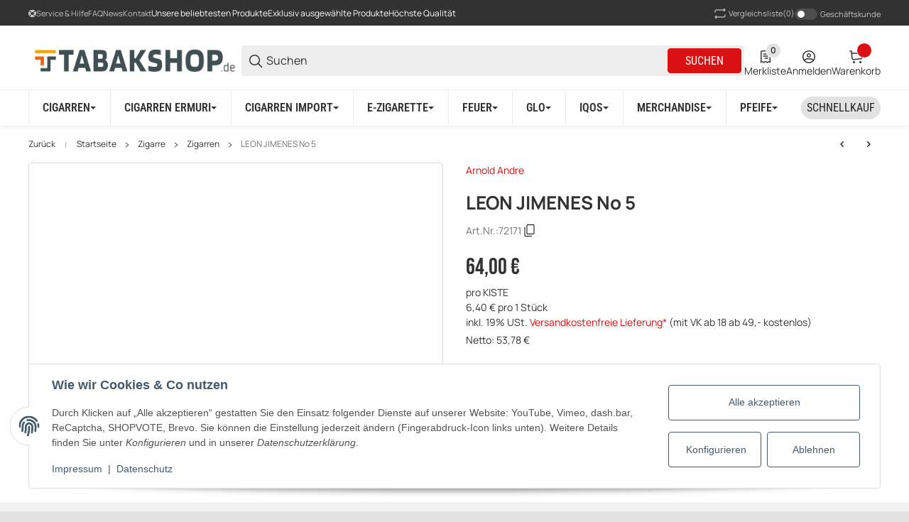

--- FILE ---
content_type: text/html; charset=utf-8
request_url: https://www.tabakshop.de/Leon-Jimenes-No-5
body_size: 166437
content:
<!DOCTYPE html>
<html lang="de" itemscope itemtype="https://schema.org/ItemPage">


    <head>        
            <meta http-equiv="content-type" content="text/html; charset=utf-8">
        <link rel="preconnect" href="https://www.tabakshop.de">        <link rel="dns-prefetch" href="https://www.tabakshop.de">
            <meta name="description" itemprop="description" content="LEON JIMENES No 5 in Zigarren, Zigarre">
                        <meta name="viewport" content="width=device-width, initial-scale=1.0, maximum-scale=3.0">
            <meta http-equiv="X-UA-Compatible" content="IE=edge">
                        <meta name="robots" content="index, follow">

            <meta itemprop="url" content="https://www.tabakshop.de/Leon-Jimenes-No-5">
            <meta property="og:type" content="product">            <meta property="og:site_name" content="LEON JIMENES No 5 - TABAKSHOP.de - Dein Shop für Zigarren, Pfeifen un, 64,00 €">
            <meta property="og:title" content="LEON JIMENES No 5 - TABAKSHOP.de - Dein Shop für Zigarren, Pfeifen un, 64,00 €">
            <meta property="og:description" content="LEON JIMENES No 5 in Zigarren, Zigarre">
            <meta property="og:url" content="https://www.tabakshop.de/Leon-Jimenes-No-5">

                                    
                            <meta itemprop="image" content="https://www.tabakshop.de/media/image/product/1127/lg/leon-jimenes-no-5.jpg">
                <meta property="og:image" content="https://www.tabakshop.de/media/image/product/1127/lg/leon-jimenes-no-5.jpg">
                <meta property="og:image:width" content="800">
                <meta property="og:image:height" content="800">
                    

        <title itemprop="name">LEON JIMENES No 5 - TABAKSHOP.de - Dein Shop für Zigarren, Pfeifen un, 64,00 €</title>

                    <link rel="canonical" href="https://www.tabakshop.de/Leon-Jimenes-No-5">
        
        

        
            <link rel="icon" href="https://www.tabakshop.de/favicon.ico" sizes="48x48">
            <link rel="icon" href="https://www.tabakshop.de/favicon.svg" sizes="any" type="image/svg+xml">
            <link rel="apple-touch-icon" href="https://www.tabakshop.de/apple-touch-icon.png">
            <link rel="manifest" href="https://www.tabakshop.de/site.webmanifest">
            <meta name="msapplication-TileColor" content="#FFFFFF">            <meta name="msapplication-TileImage" content="https://www.tabakshop.de/mstile-144x144.png">
        
        
            <meta name="theme-color" content="#FFFFFF">        

        
                                        
                                                                                                        
            

                <style id="criticalCSS">
                    
                        @font-face {font-family: "Font Awesome 5 Free";font-style: normal;font-weight: 900;font-display: block;src: url("https://www.tabakshop.de/templates/SALEPIX/storefront/dist/assets/fontawesome/fa-solid-900.eot");src: url("https://www.tabakshop.de/templates/SALEPIX/storefront/dist/assets/fontawesome/fa-solid-900.eot?#iefix") format("embedded-opentype"),url("https://www.tabakshop.de/templates/SALEPIX/storefront/dist/assets/fontawesome/fa-solid-900.woff2") format("woff2"),url("https://www.tabakshop.de/templates/SALEPIX/storefront/dist/assets/fontawesome/fa-solid-900.woff") format("woff"),url("https://www.tabakshop.de/templates/SALEPIX/storefront/dist/assets/fontawesome/fa-solid-900.ttf") format("truetype"),url("https://www.tabakshop.de/templates/SALEPIX/storefront/dist/assets/fontawesome/fa-solid-900.svg#fontawesome") format("svg");}@font-face {font-family: "Font Awesome 5 Free";font-style: normal;font-weight: 400;font-display: block;src: url("https://www.tabakshop.de/templates/SALEPIX/storefront/dist/assets/fontawesome/fa-regular-400.eot");src: url("https://www.tabakshop.de/templates/SALEPIX/storefront/dist/assets/fontawesome/fa-regular-400.eot?#iefix") format("embedded-opentype"),url("https://www.tabakshop.de/templates/SALEPIX/storefront/dist/assets/fontawesome/fa-regular-400.woff2") format("woff2"),url("https://www.tabakshop.de/templates/SALEPIX/storefront/dist/assets/fontawesome/fa-regular-400.woff") format("woff"),url("https://www.tabakshop.de/templates/SALEPIX/storefront/dist/assets/fontawesome/fa-regular-400.ttf") format("truetype"),url("https://www.tabakshop.de/templates/SALEPIX/storefront/dist/assets/fontawesome/fa-regular-400.svg#fontawesome") format("svg");}@font-face {font-family: "Font Awesome 5 Brands";font-style: normal;font-weight: 400;font-display: block;src: url("https://www.tabakshop.de/templates/SALEPIX/storefront/dist/assets/fontawesome/fa-brands-400.eot");src: url("https://www.tabakshop.de/templates/SALEPIX/storefront/dist/assets/fontawesome/fa-brands-400.eot?#iefix") format("embedded-opentype"),url("https://www.tabakshop.de/templates/SALEPIX/storefront/dist/assets/fontawesome/fa-brands-400.woff2") format("woff2"),url("https://www.tabakshop.de/templates/SALEPIX/storefront/dist/assets/fontawesome/fa-brands-400.woff") format("woff"),url("https://www.tabakshop.de/templates/SALEPIX/storefront/dist/assets/fontawesome/fa-brands-400.ttf") format("truetype"),url("https://www.tabakshop.de/templates/SALEPIX/storefront/dist/assets/fontawesome/fa-brands-400.svg#fontawesome") format("svg");}
                        :root {--slpx-color-base-text:#323232;--slpx-color-base-link:#DA1112;--slpx-color-base-background:#E1E1E1;--slpx-color-primary:#DA1112;--slpx-color-secondary:#323232;--slpx-color-base-border:#D7D7D7;--slpx-color-base-white:#FFFFFF;--slpx-color-success:#028304;--slpx-color-info:#17a2b8;--slpx-color-warning:#ffc107;--slpx-color-error:#CF2B2C;--slpx-text-black:#000000;--slpx-text-white:#FFFFFF;--slpx-text-dark:#222222;--slpx-text-muted:#727272;--slpx-mid-gray:#B1B1B1;--slpx-color-light:#E2E2E2;--slpx-color-base-transparent:#FFFFFF00;--slpx-ribbon-9-bg:#9406b8;--slpx-productbox-brand-color:#727272;--slpx-productbox-counter-background:#f2f2f2;--slpx-productbox-badge1-background:#da4234;--slpx-productbox-badge3-background:#b40102;--slpx-productbox-badge5-background:#9a07dc;--slpx-startpage-categories-gradient:#FF000040;--slpx-startpage-preisactionen-background:#660809;--slpx-mainmenu-border:#ededed;--slpx-mainmenu-item-border:#ededed;--slpx-search-field-background:#ededed;--slpx-topbar-switch-background:#4e4e4e;--slpx-topbar-switch-color:#ffffff;--slpx-topbar-switch-background-checked:#ffffff;--slpx-topbar-switch-color-checked:#4e4e4e;--slpx-color-base-wrapper-background:#F2F2F2;--slpx-footer-border:#414141;--slpx-base-input-background:#FFFFFF;--slpx-base-input-color:#323232;--slpx-base-input-border:#d7d7d7;--slpx-base-switch-background:#4E4E4E;--slpx-details-bulk-price-td-background:#EBEBEB;--slpx-details-bulk-price-td-even-background:#FFFFFF;--slpx-details-sku-color:#fff;--slpx-details-sku-background:#323232;--slpx-counter-border:#F2F2F2;--slpx-counter-background:#F2F2F2;}
                        /* latin-ext */
@font-face {
  font-family: 'Manrope';
  font-style: normal;
  font-weight: 400;
  font-display: fallback;
  src: url('https://www.tabakshop.de/templates/TECHNIKChild/fonts/manrope-latin-ext-regular-6d280190.woff2') format('woff2');
  unicode-range: U+0100-02BA, U+02BD-02C5, U+02C7-02CC, U+02CE-02D7, U+02DD-02FF, U+0304, U+0308, U+0329, U+1D00-1DBF, U+1E00-1E9F, U+1EF2-1EFF, U+2020, U+20A0-20AB, U+20AD-20C0, U+2113, U+2C60-2C7F, U+A720-A7FF;
}
/* latin */
@font-face {
  font-family: 'Manrope';
  font-style: normal;
  font-weight: 400;
  font-display: fallback;
  src: url('https://www.tabakshop.de/templates/TECHNIKChild/fonts/manrope-latin-regular-b41cf13d.woff2') format('woff2');
  unicode-range: U+0000-00FF, U+0131, U+0152-0153, U+02BB-02BC, U+02C6, U+02DA, U+02DC, U+0304, U+0308, U+0329, U+2000-206F, U+20AC, U+2122, U+2191, U+2193, U+2212, U+2215, U+FEFF, U+FFFD;
}
/* latin-ext */
@font-face {
  font-family: 'Manrope';
  font-style: normal;
  font-weight: 600;
  font-display: fallback;
  src: url('https://www.tabakshop.de/templates/TECHNIKChild/fonts/manrope-latin-ext-600-27ba8b71.woff2') format('woff2');
  unicode-range: U+0100-02BA, U+02BD-02C5, U+02C7-02CC, U+02CE-02D7, U+02DD-02FF, U+0304, U+0308, U+0329, U+1D00-1DBF, U+1E00-1E9F, U+1EF2-1EFF, U+2020, U+20A0-20AB, U+20AD-20C0, U+2113, U+2C60-2C7F, U+A720-A7FF;
}
/* latin */
@font-face {
  font-family: 'Manrope';
  font-style: normal;
  font-weight: 600;
  font-display: fallback;
  src: url('https://www.tabakshop.de/templates/TECHNIKChild/fonts/manrope-latin-600-a05f451d.woff2') format('woff2');
  unicode-range: U+0000-00FF, U+0131, U+0152-0153, U+02BB-02BC, U+02C6, U+02DA, U+02DC, U+0304, U+0308, U+0329, U+2000-206F, U+20AC, U+2122, U+2191, U+2193, U+2212, U+2215, U+FEFF, U+FFFD;
}
/* latin-ext */
@font-face {
  font-family: 'Manrope';
  font-style: normal;
  font-weight: 700;
  font-display: fallback;
  src: url('https://www.tabakshop.de/templates/TECHNIKChild/fonts/manrope-latin-ext-700-286367f7.woff2') format('woff2');
  unicode-range: U+0100-02BA, U+02BD-02C5, U+02C7-02CC, U+02CE-02D7, U+02DD-02FF, U+0304, U+0308, U+0329, U+1D00-1DBF, U+1E00-1E9F, U+1EF2-1EFF, U+2020, U+20A0-20AB, U+20AD-20C0, U+2113, U+2C60-2C7F, U+A720-A7FF;
}
/* latin */
@font-face {
  font-family: 'Manrope';
  font-style: normal;
  font-weight: 700;
  font-display: fallback;
  src: url('https://www.tabakshop.de/templates/TECHNIKChild/fonts/manrope-latin-700-854161e3.woff2') format('woff2');
  unicode-range: U+0000-00FF, U+0131, U+0152-0153, U+02BB-02BC, U+02C6, U+02DA, U+02DC, U+0304, U+0308, U+0329, U+2000-206F, U+20AC, U+2122, U+2191, U+2193, U+2212, U+2215, U+FEFF, U+FFFD;
}
/* latin-ext */
@font-face {
  font-family: 'Roboto Condensed';
  font-style: normal;
  font-weight: 400;
  font-display: fallback;
  src: url('https://www.tabakshop.de/templates/TECHNIKChild/fonts/roboto-condensed-latin-ext-regular-d5d8490b.woff2') format('woff2');
  unicode-range: U+0100-02BA, U+02BD-02C5, U+02C7-02CC, U+02CE-02D7, U+02DD-02FF, U+0304, U+0308, U+0329, U+1D00-1DBF, U+1E00-1E9F, U+1EF2-1EFF, U+2020, U+20A0-20AB, U+20AD-20C0, U+2113, U+2C60-2C7F, U+A720-A7FF;
}
/* latin */
@font-face {
  font-family: 'Roboto Condensed';
  font-style: normal;
  font-weight: 400;
  font-display: fallback;
  src: url('https://www.tabakshop.de/templates/TECHNIKChild/fonts/roboto-condensed-latin-regular-8db193dd.woff2') format('woff2');
  unicode-range: U+0000-00FF, U+0131, U+0152-0153, U+02BB-02BC, U+02C6, U+02DA, U+02DC, U+0304, U+0308, U+0329, U+2000-206F, U+20AC, U+2122, U+2191, U+2193, U+2212, U+2215, U+FEFF, U+FFFD;
}
/* latin-ext */
@font-face {
  font-family: 'Roboto Condensed';
  font-style: normal;
  font-weight: 600;
  font-display: fallback;
  src: url('https://www.tabakshop.de/templates/TECHNIKChild/fonts/roboto-condensed-latin-ext-600-0e66a1bf.woff2') format('woff2');
  unicode-range: U+0100-02BA, U+02BD-02C5, U+02C7-02CC, U+02CE-02D7, U+02DD-02FF, U+0304, U+0308, U+0329, U+1D00-1DBF, U+1E00-1E9F, U+1EF2-1EFF, U+2020, U+20A0-20AB, U+20AD-20C0, U+2113, U+2C60-2C7F, U+A720-A7FF;
}
/* latin */
@font-face {
  font-family: 'Roboto Condensed';
  font-style: normal;
  font-weight: 600;
  font-display: fallback;
  src: url('https://www.tabakshop.de/templates/TECHNIKChild/fonts/roboto-condensed-latin-600-790970b9.woff2') format('woff2');
  unicode-range: U+0000-00FF, U+0131, U+0152-0153, U+02BB-02BC, U+02C6, U+02DA, U+02DC, U+0304, U+0308, U+0329, U+2000-206F, U+20AC, U+2122, U+2191, U+2193, U+2212, U+2215, U+FEFF, U+FFFD;
}
/* latin-ext */
@font-face {
  font-family: 'Bebas Neue';
  font-style: normal;
  font-weight: 400;
  font-display: fallback;
  src: url('https://www.tabakshop.de/templates/TECHNIKChild/fonts/bebas-neue-latin-ext-regular-c8ed9eb8.woff2') format('woff2');
  unicode-range: U+0100-02BA, U+02BD-02C5, U+02C7-02CC, U+02CE-02D7, U+02DD-02FF, U+0304, U+0308, U+0329, U+1D00-1DBF, U+1E00-1E9F, U+1EF2-1EFF, U+2020, U+20A0-20AB, U+20AD-20C0, U+2113, U+2C60-2C7F, U+A720-A7FF;
}
/* latin */
@font-face {
  font-family: 'Bebas Neue';
  font-style: normal;
  font-weight: 400;
  font-display: fallback;
  src: url('https://www.tabakshop.de/templates/TECHNIKChild/fonts/bebas-neue-latin-regular-5d642ae1.woff2') format('woff2');
  unicode-range: U+0000-00FF, U+0131, U+0152-0153, U+02BB-02BC, U+02C6, U+02DA, U+02DC, U+0304, U+0308, U+0329, U+2000-206F, U+20AC, U+2122, U+2191, U+2193, U+2212, U+2215, U+FEFF, U+FFFD;
}
/* latin-ext */
@font-face {
  font-family: 'Open Sans';
  font-style: normal;
  font-weight: 400;
  font-stretch: normal;
  font-display: fallback;
  src: url('https://www.tabakshop.de/templates/TECHNIKChild/fonts/open-sans-latin-ext-regular-f3653833.woff2') format('woff2');
  unicode-range: U+0100-02BA, U+02BD-02C5, U+02C7-02CC, U+02CE-02D7, U+02DD-02FF, U+0304, U+0308, U+0329, U+1D00-1DBF, U+1E00-1E9F, U+1EF2-1EFF, U+2020, U+20A0-20AB, U+20AD-20C0, U+2113, U+2C60-2C7F, U+A720-A7FF;
}
/* latin */
@font-face {
  font-family: 'Open Sans';
  font-style: normal;
  font-weight: 400;
  font-stretch: normal;
  font-display: fallback;
  src: url('https://www.tabakshop.de/templates/TECHNIKChild/fonts/open-sans-latin-regular-09009061.woff2') format('woff2');
  unicode-range: U+0000-00FF, U+0131, U+0152-0153, U+02BB-02BC, U+02C6, U+02DA, U+02DC, U+0304, U+0308, U+0329, U+2000-206F, U+20AC, U+2122, U+2191, U+2193, U+2212, U+2215, U+FEFF, U+FFFD;
}
/* latin-ext */
@font-face {
  font-family: 'Open Sans';
  font-style: normal;
  font-weight: 600;
  font-stretch: normal;
  font-display: fallback;
  src: url('https://www.tabakshop.de/templates/TECHNIKChild/fonts/open-sans-latin-ext-600-7cf729b4.woff2') format('woff2');
  unicode-range: U+0100-02BA, U+02BD-02C5, U+02C7-02CC, U+02CE-02D7, U+02DD-02FF, U+0304, U+0308, U+0329, U+1D00-1DBF, U+1E00-1E9F, U+1EF2-1EFF, U+2020, U+20A0-20AB, U+20AD-20C0, U+2113, U+2C60-2C7F, U+A720-A7FF;
}
/* latin */
@font-face {
  font-family: 'Open Sans';
  font-style: normal;
  font-weight: 600;
  font-stretch: normal;
  font-display: fallback;
  src: url('https://www.tabakshop.de/templates/TECHNIKChild/fonts/open-sans-latin-600-9fdbc18d.woff2') format('woff2');
  unicode-range: U+0000-00FF, U+0131, U+0152-0153, U+02BB-02BC, U+02C6, U+02DA, U+02DC, U+0304, U+0308, U+0329, U+2000-206F, U+20AC, U+2122, U+2191, U+2193, U+2212, U+2215, U+FEFF, U+FFFD;
}


                                                    @keyframes slpx_fadeIn{0%{opacity:0}100%{opacity:1}}@keyframes slpx_fadeInTop{0%{opacity:0;transform:translateY(10px)}100%{opacity:1;transform:translateY(0)}}.filler-primary{background-color:var(--slpx-color-primary)}.filler-secondary{background-color:var(--slpx-color-secondary)}.filler-success{background-color:var(--slpx-color-success)}.filler-info{background-color:var(--slpx-color-info)}.filler-warning{background-color:var(--slpx-color-warning)}.filler-danger{background-color:var(--slpx-color-error)}.filler-light{background-color:var(--slpx-color-light)}.filler-dark{background-color:var(--slpx-text-dark)}.filler-white{background-color:var(--slpx-text-white)}.filler-muted{background-color:#ababab}*,*::before,*::after{box-sizing:border-box}article,aside,figcaption,figure,footer,header,hgroup,main,nav,section{display:block}[tabindex="-1"]:focus:not(:focus-visible){outline:0 !important}hr{box-sizing:content-box;height:0;overflow:visible}h1,h2,h3,h4,h5,h6{margin-top:0;margin-bottom:.3rem}p{margin-top:0;margin-bottom:1em}abbr[title],abbr[data-original-title]{text-decoration:underline;text-decoration:underline dotted;cursor:help;border-bottom:0;text-decoration-skip-ink:none}address{margin-bottom:1rem;font-style:normal;line-height:inherit}ol,ul,dl{margin-top:0;margin-bottom:1rem}ol ol,ul ul,ol ul,ul ol{margin-bottom:0}dt{font-weight:700}dd{margin-bottom:.5rem;margin-left:0}blockquote{margin:0 0 1rem}b,strong{font-weight:bolder}small{font-size:80%}sub,sup{position:relative;font-size:75%;line-height:0;vertical-align:baseline}sub{bottom:-0.25em}sup{top:-0.5em}a{text-decoration:none;background-color:rgba(0,0,0,0)}@media(min-width: 1024px){a:hover{color:rgb(0,86.1,178.5);text-decoration:underline}}a:not([class]){color:#007bff;text-decoration:none}pre,code,kbd,samp{font-family:SFMono-Regular,Menlo,Monaco,Consolas,"Liberation Mono","Courier New",monospace;font-size:1em}pre{margin-top:0;margin-bottom:1rem;overflow:auto;-ms-overflow-style:scrollbar}figure{margin:0 0 1rem}img{vertical-align:middle;border-style:none}table{border-collapse:collapse}caption{text-align:left}th{text-align:inherit;text-align:-webkit-match-parent}label{display:inline-block;margin-bottom:.5rem}button{border-radius:0}button:focus:not(:focus-visible){outline:0}input,button,select,optgroup,textarea{margin:0;font-family:inherit;font-size:inherit;line-height:inherit}button,input{overflow:visible}button,select{text-transform:none}[role=button]{cursor:pointer}select{word-wrap:normal}button,[type=button],[type=reset],[type=submit]{-webkit-appearance:button}button:not(:disabled),[type=button]:not(:disabled),[type=reset]:not(:disabled),[type=submit]:not(:disabled){cursor:pointer}button::-moz-focus-inner,[type=button]::-moz-focus-inner,[type=reset]::-moz-focus-inner,[type=submit]::-moz-focus-inner{padding:0;border-style:none}input[type=radio],input[type=checkbox]{box-sizing:border-box;padding:0}textarea{overflow:auto;resize:vertical}fieldset{min-width:0;padding:0;margin:0;border:0}legend{display:block;width:100%;max-width:100%;padding:0;margin-bottom:.5rem;font-size:1.5rem;line-height:inherit;color:inherit;white-space:normal}progress{vertical-align:baseline}[type=number]::-webkit-inner-spin-button,[type=number]::-webkit-outer-spin-button{height:auto}[type=search]{outline-offset:-2px;-webkit-appearance:none}[type=search]::-webkit-search-decoration{-webkit-appearance:none}::-webkit-file-upload-button{font:inherit;-webkit-appearance:button}output{display:inline-block}summary{display:list-item;cursor:pointer}template{display:none}[hidden]{display:none !important}h1,h2,h3,h4,h5,h6,.h1,.h2,.h3,.h4,footer .box-normal-link,footer .box-normal .productlist-filter-headline,.h5,.h6{margin-bottom:.3rem}.lead{font-size:1.25rem;font-weight:300}.display-1{font-size:6rem;font-weight:300;line-height:1.2}.display-2{font-size:5.5rem;font-weight:300;line-height:1.2}.display-3{font-size:4.5rem;font-weight:300;line-height:1.2}.display-4{font-size:3.5rem;font-weight:300;line-height:1.2}hr{margin-top:1rem;margin-bottom:1rem;border:0;border-top:1px solid rgba(0,0,0,.1)}small,.small{font-size:0.875em;font-weight:400}mark,.mark{padding:.2em;background-color:#fcf8e3}.list-unstyled{padding-left:0;list-style:none}.list-inline{padding-left:0;list-style:none}.list-inline-item{display:inline-block}.list-inline-item:not(:last-child){margin-right:.5rem}.initialism{font-size:90%;text-transform:uppercase}.blockquote{margin-bottom:1rem;font-size:1.25rem}.blockquote-footer{display:block;font-size:0.875em;color:#6c757d}.blockquote-footer::before{content:"— "}.img-fluid{max-width:100%;height:auto}.img-thumbnail{padding:.25rem;background-color:#fff;border:1px solid #dee2e6;border-radius:.25rem;max-width:100%;height:auto}.figure{display:inline-block}.figure-img{margin-bottom:.5rem;line-height:1}.figure-caption{font-size:90%;color:#6c757d}code{font-size:87.5%;color:#e83e8c;word-wrap:break-word}a>code{color:inherit}kbd{padding:.2rem .4rem;font-size:87.5%;color:#fff;background-color:#212529;border-radius:.2rem}kbd kbd{padding:0;font-size:100%;font-weight:700}pre{display:block;font-size:87.5%;color:#212529}pre code{font-size:inherit;color:inherit;word-break:normal}.pre-scrollable{max-height:340px;overflow-y:scroll}.container,.slpx-product-sticky-panel .container-fixed,.slpx-alert-list.spx_cart__alert-list,.container-flexible,.container-fluid,.container-xxl,.container-xl,.container-lg,.container-md,.container-sm{width:100%;padding-right:1rem;padding-left:1rem;margin-right:auto;margin-left:auto}@media(min-width: 576px){.container-sm,.container-xss,.container-xxs,.container,.slpx-product-sticky-panel .container-fixed,.slpx-alert-list.spx_cart__alert-list,.container-flexible{max-width:100%}}@media(min-width: 768px){.container-md,.container-sm,.container-xss,.container-xxs,.container,.slpx-product-sticky-panel .container-fixed,.slpx-alert-list.spx_cart__alert-list,.container-flexible{max-width:100%}}@media(min-width: 1024px){.container-lg,.container-md,.container-sm,.container-xss,.container-xxs,.container,.slpx-product-sticky-panel .container-fixed,.slpx-alert-list.spx_cart__alert-list,.container-flexible{max-width:100%}}@media(min-width: 1360px){.container-xl,.container-lg,.container-md,.container-sm,.container-xss,.container-xxs,.container,.slpx-product-sticky-panel .container-fixed,.slpx-alert-list.spx_cart__alert-list,.container-flexible{max-width:100%}}@media(min-width: 1580px){.container-xxl,.container-xl,.container-lg,.container-md,.container-sm,.container-xss,.container-xxs,.container,.slpx-product-sticky-panel .container-fixed,.slpx-alert-list.spx_cart__alert-list,.container-flexible{max-width:1580px}}.row{display:flex;flex-wrap:wrap;margin-right:-1rem;margin-left:-1rem}.no-gutters{margin-right:0;margin-left:0}.no-gutters>.col,.no-gutters>[class*=col-]{padding-right:0;padding-left:0}.col-xxl,.col-xxl-auto,.col-xxl-12,.col-xxl-11,.col-xxl-10,.col-xxl-9,.col-xxl-8,.col-xxl-7,.col-xxl-6,.col-xxl-5,.col-xxl-4,.col-xxl-3,.col-xxl-2,.col-xxl-1,.col-xl,.col-xl-auto,.col-xl-12,.col-xl-11,.col-xl-10,.col-xl-9,.col-xl-8,.col-xl-7,.col-xl-6,.col-xl-5,.col-xl-4,.col-xl-3,.col-xl-2,.col-xl-1,.col-lg,.col-lg-auto,.col-lg-12,.col-lg-11,.col-lg-10,.col-lg-9,.col-lg-8,.col-lg-7,.col-lg-6,.col-lg-5,.col-lg-4,.col-lg-3,.col-lg-2,.col-lg-1,.col-md,.col-md-auto,.col-md-12,.col-md-11,.col-md-10,.col-md-9,.col-md-8,.col-md-7,.col-md-6,.col-md-5,.col-md-4,.col-md-3,.col-md-2,.col-md-1,.col-sm,.col-sm-auto,.col-sm-12,.col-sm-11,.col-sm-10,.col-sm-9,.col-sm-8,.col-sm-7,.col-sm-6,.col-sm-5,.col-sm-4,.col-sm-3,.col-sm-2,.col-sm-1,.col-xss,.col-xss-auto,.col-xss-12,.col-xss-11,.col-xss-10,.col-xss-9,.col-xss-8,.col-xss-7,.col-xss-6,.col-xss-5,.col-xss-4,.col-xss-3,.col-xss-2,.col-xss-1,.col-xxs,.col-xxs-auto,.col-xxs-12,.col-xxs-11,.col-xxs-10,.col-xxs-9,.col-xxs-8,.col-xxs-7,.col-xxs-6,.col-xxs-5,.col-xxs-4,.col-xxs-3,.col-xxs-2,.col-xxs-1,.col,.col-auto,.col-12,.col-11,.col-10,.col-9,.col-8,.col-7,.col-6,.col-5,.col-4,.col-3,.col-2,.col-1{position:relative;width:100%;padding-right:1rem;padding-left:1rem}.col{flex-basis:0;flex-grow:1;max-width:100%}.row-cols-1>*{flex:0 0 100%;max-width:100%;padding-right:.375rem !important;padding-left:.375rem !important}.row-cols-1.row{gap:.75rem 0;margin-right:-0.375rem;margin-left:-0.375rem}.row-cols-2>*{flex:0 0 50%;max-width:50%;padding-right:.375rem !important;padding-left:.375rem !important}.row-cols-2.row{gap:.75rem 0;margin-right:-0.375rem;margin-left:-0.375rem}.row-cols-3>*{flex:0 0 33.3333333333%;max-width:33.3333333333%;padding-right:.375rem !important;padding-left:.375rem !important}.row-cols-3.row{gap:.75rem 0;margin-right:-0.375rem;margin-left:-0.375rem}.row-cols-4>*{flex:0 0 25%;max-width:25%;padding-right:.375rem !important;padding-left:.375rem !important}.row-cols-4.row{gap:.75rem 0;margin-right:-0.375rem;margin-left:-0.375rem}.row-cols-5>*{flex:0 0 20%;max-width:20%;padding-right:.375rem !important;padding-left:.375rem !important}.row-cols-5.row{gap:.75rem 0;margin-right:-0.375rem;margin-left:-0.375rem}.row-cols-6>*{flex:0 0 16.6666666667%;max-width:16.6666666667%;padding-right:.375rem !important;padding-left:.375rem !important}.row-cols-6.row{gap:.75rem 0;margin-right:-0.375rem;margin-left:-0.375rem}.row-cols-7>*{flex:0 0 14.2857142857%;max-width:14.2857142857%;padding-right:.375rem !important;padding-left:.375rem !important}.row-cols-7.row{gap:.75rem 0;margin-right:-0.375rem;margin-left:-0.375rem}.row-cols-8>*{flex:0 0 12.5%;max-width:12.5%;padding-right:.375rem !important;padding-left:.375rem !important}.row-cols-8.row{gap:.75rem 0;margin-right:-0.375rem;margin-left:-0.375rem}.row-cols-9>*{flex:0 0 11.1111111111%;max-width:11.1111111111%;padding-right:.375rem !important;padding-left:.375rem !important}.row-cols-9.row{gap:.75rem 0;margin-right:-0.375rem;margin-left:-0.375rem}.row-cols-10>*{flex:0 0 10%;max-width:10%;padding-right:.375rem !important;padding-left:.375rem !important}.row-cols-10.row{gap:.75rem 0;margin-right:-0.375rem;margin-left:-0.375rem}.row-cols-11>*{flex:0 0 9.0909090909%;max-width:9.0909090909%;padding-right:.375rem !important;padding-left:.375rem !important}.row-cols-11.row{gap:.75rem 0;margin-right:-0.375rem;margin-left:-0.375rem}.row-cols-12>*{flex:0 0 8.3333333333%;max-width:8.3333333333%;padding-right:.375rem !important;padding-left:.375rem !important}.row-cols-12.row{gap:.75rem 0;margin-right:-0.375rem;margin-left:-0.375rem}.col-auto{flex:0 0 auto;width:auto;max-width:100%}.col-1{flex:0 0 8.33333333%;max-width:8.33333333%}.col-2{flex:0 0 16.66666667%;max-width:16.66666667%}.col-3{flex:0 0 25%;max-width:25%}.col-4{flex:0 0 33.33333333%;max-width:33.33333333%}.col-5{flex:0 0 41.66666667%;max-width:41.66666667%}.col-6{flex:0 0 50%;max-width:50%}.col-7{flex:0 0 58.33333333%;max-width:58.33333333%}.col-8{flex:0 0 66.66666667%;max-width:66.66666667%}.col-9{flex:0 0 75%;max-width:75%}.col-10{flex:0 0 83.33333333%;max-width:83.33333333%}.col-11{flex:0 0 91.66666667%;max-width:91.66666667%}.col-12{flex:0 0 100%;max-width:100%}.order-first{order:-1}.order-last{order:13}.order-0{order:0}.order-1{order:1}.order-2{order:2}.order-3{order:3}.order-4{order:4}.order-5{order:5}.order-6{order:6}.order-7{order:7}.order-8{order:8}.order-9{order:9}.order-10{order:10}.order-11{order:11}.order-12{order:12}.offset-1{margin-left:8.33333333%}.offset-2{margin-left:16.66666667%}.offset-3{margin-left:25%}.offset-4{margin-left:33.33333333%}.offset-5{margin-left:41.66666667%}.offset-6{margin-left:50%}.offset-7{margin-left:58.33333333%}.offset-8{margin-left:66.66666667%}.offset-9{margin-left:75%}.offset-10{margin-left:83.33333333%}.offset-11{margin-left:91.66666667%}@media(min-width: 200px){.col-xxs{flex-basis:0;flex-grow:1;max-width:100%}.row-cols-xxs-1>*{flex:0 0 100%;max-width:100%;padding-right:.375rem !important;padding-left:.375rem !important}.row-cols-xxs-1.row{gap:.75rem 0;margin-right:-0.375rem;margin-left:-0.375rem}.row-cols-xxs-2>*{flex:0 0 50%;max-width:50%;padding-right:.375rem !important;padding-left:.375rem !important}.row-cols-xxs-2.row{gap:.75rem 0;margin-right:-0.375rem;margin-left:-0.375rem}.row-cols-xxs-3>*{flex:0 0 33.3333333333%;max-width:33.3333333333%;padding-right:.375rem !important;padding-left:.375rem !important}.row-cols-xxs-3.row{gap:.75rem 0;margin-right:-0.375rem;margin-left:-0.375rem}.row-cols-xxs-4>*{flex:0 0 25%;max-width:25%;padding-right:.375rem !important;padding-left:.375rem !important}.row-cols-xxs-4.row{gap:.75rem 0;margin-right:-0.375rem;margin-left:-0.375rem}.row-cols-xxs-5>*{flex:0 0 20%;max-width:20%;padding-right:.375rem !important;padding-left:.375rem !important}.row-cols-xxs-5.row{gap:.75rem 0;margin-right:-0.375rem;margin-left:-0.375rem}.row-cols-xxs-6>*{flex:0 0 16.6666666667%;max-width:16.6666666667%;padding-right:.375rem !important;padding-left:.375rem !important}.row-cols-xxs-6.row{gap:.75rem 0;margin-right:-0.375rem;margin-left:-0.375rem}.row-cols-xxs-7>*{flex:0 0 14.2857142857%;max-width:14.2857142857%;padding-right:.375rem !important;padding-left:.375rem !important}.row-cols-xxs-7.row{gap:.75rem 0;margin-right:-0.375rem;margin-left:-0.375rem}.row-cols-xxs-8>*{flex:0 0 12.5%;max-width:12.5%;padding-right:.375rem !important;padding-left:.375rem !important}.row-cols-xxs-8.row{gap:.75rem 0;margin-right:-0.375rem;margin-left:-0.375rem}.row-cols-xxs-9>*{flex:0 0 11.1111111111%;max-width:11.1111111111%;padding-right:.375rem !important;padding-left:.375rem !important}.row-cols-xxs-9.row{gap:.75rem 0;margin-right:-0.375rem;margin-left:-0.375rem}.row-cols-xxs-10>*{flex:0 0 10%;max-width:10%;padding-right:.375rem !important;padding-left:.375rem !important}.row-cols-xxs-10.row{gap:.75rem 0;margin-right:-0.375rem;margin-left:-0.375rem}.row-cols-xxs-11>*{flex:0 0 9.0909090909%;max-width:9.0909090909%;padding-right:.375rem !important;padding-left:.375rem !important}.row-cols-xxs-11.row{gap:.75rem 0;margin-right:-0.375rem;margin-left:-0.375rem}.row-cols-xxs-12>*{flex:0 0 8.3333333333%;max-width:8.3333333333%;padding-right:.375rem !important;padding-left:.375rem !important}.row-cols-xxs-12.row{gap:.75rem 0;margin-right:-0.375rem;margin-left:-0.375rem}.col-xxs-auto{flex:0 0 auto;width:auto;max-width:100%}.col-xxs-1{flex:0 0 8.33333333%;max-width:8.33333333%}.col-xxs-2{flex:0 0 16.66666667%;max-width:16.66666667%}.col-xxs-3{flex:0 0 25%;max-width:25%}.col-xxs-4{flex:0 0 33.33333333%;max-width:33.33333333%}.col-xxs-5{flex:0 0 41.66666667%;max-width:41.66666667%}.col-xxs-6{flex:0 0 50%;max-width:50%}.col-xxs-7{flex:0 0 58.33333333%;max-width:58.33333333%}.col-xxs-8{flex:0 0 66.66666667%;max-width:66.66666667%}.col-xxs-9{flex:0 0 75%;max-width:75%}.col-xxs-10{flex:0 0 83.33333333%;max-width:83.33333333%}.col-xxs-11{flex:0 0 91.66666667%;max-width:91.66666667%}.col-xxs-12{flex:0 0 100%;max-width:100%}.order-xxs-first{order:-1}.order-xxs-last{order:13}.order-xxs-0{order:0}.order-xxs-1{order:1}.order-xxs-2{order:2}.order-xxs-3{order:3}.order-xxs-4{order:4}.order-xxs-5{order:5}.order-xxs-6{order:6}.order-xxs-7{order:7}.order-xxs-8{order:8}.order-xxs-9{order:9}.order-xxs-10{order:10}.order-xxs-11{order:11}.order-xxs-12{order:12}.offset-xxs-0{margin-left:0}.offset-xxs-1{margin-left:8.33333333%}.offset-xxs-2{margin-left:16.66666667%}.offset-xxs-3{margin-left:25%}.offset-xxs-4{margin-left:33.33333333%}.offset-xxs-5{margin-left:41.66666667%}.offset-xxs-6{margin-left:50%}.offset-xxs-7{margin-left:58.33333333%}.offset-xxs-8{margin-left:66.66666667%}.offset-xxs-9{margin-left:75%}.offset-xxs-10{margin-left:83.33333333%}.offset-xxs-11{margin-left:91.66666667%}}@media(min-width: 376px){.col-xss{flex-basis:0;flex-grow:1;max-width:100%}.row-cols-xss-1>*{flex:0 0 100%;max-width:100%;padding-right:.375rem !important;padding-left:.375rem !important}.row-cols-xss-1.row{gap:.75rem 0;margin-right:-0.375rem;margin-left:-0.375rem}.row-cols-xss-2>*{flex:0 0 50%;max-width:50%;padding-right:.375rem !important;padding-left:.375rem !important}.row-cols-xss-2.row{gap:.75rem 0;margin-right:-0.375rem;margin-left:-0.375rem}.row-cols-xss-3>*{flex:0 0 33.3333333333%;max-width:33.3333333333%;padding-right:.375rem !important;padding-left:.375rem !important}.row-cols-xss-3.row{gap:.75rem 0;margin-right:-0.375rem;margin-left:-0.375rem}.row-cols-xss-4>*{flex:0 0 25%;max-width:25%;padding-right:.375rem !important;padding-left:.375rem !important}.row-cols-xss-4.row{gap:.75rem 0;margin-right:-0.375rem;margin-left:-0.375rem}.row-cols-xss-5>*{flex:0 0 20%;max-width:20%;padding-right:.375rem !important;padding-left:.375rem !important}.row-cols-xss-5.row{gap:.75rem 0;margin-right:-0.375rem;margin-left:-0.375rem}.row-cols-xss-6>*{flex:0 0 16.6666666667%;max-width:16.6666666667%;padding-right:.375rem !important;padding-left:.375rem !important}.row-cols-xss-6.row{gap:.75rem 0;margin-right:-0.375rem;margin-left:-0.375rem}.row-cols-xss-7>*{flex:0 0 14.2857142857%;max-width:14.2857142857%;padding-right:.375rem !important;padding-left:.375rem !important}.row-cols-xss-7.row{gap:.75rem 0;margin-right:-0.375rem;margin-left:-0.375rem}.row-cols-xss-8>*{flex:0 0 12.5%;max-width:12.5%;padding-right:.375rem !important;padding-left:.375rem !important}.row-cols-xss-8.row{gap:.75rem 0;margin-right:-0.375rem;margin-left:-0.375rem}.row-cols-xss-9>*{flex:0 0 11.1111111111%;max-width:11.1111111111%;padding-right:.375rem !important;padding-left:.375rem !important}.row-cols-xss-9.row{gap:.75rem 0;margin-right:-0.375rem;margin-left:-0.375rem}.row-cols-xss-10>*{flex:0 0 10%;max-width:10%;padding-right:.375rem !important;padding-left:.375rem !important}.row-cols-xss-10.row{gap:.75rem 0;margin-right:-0.375rem;margin-left:-0.375rem}.row-cols-xss-11>*{flex:0 0 9.0909090909%;max-width:9.0909090909%;padding-right:.375rem !important;padding-left:.375rem !important}.row-cols-xss-11.row{gap:.75rem 0;margin-right:-0.375rem;margin-left:-0.375rem}.row-cols-xss-12>*{flex:0 0 8.3333333333%;max-width:8.3333333333%;padding-right:.375rem !important;padding-left:.375rem !important}.row-cols-xss-12.row{gap:.75rem 0;margin-right:-0.375rem;margin-left:-0.375rem}.col-xss-auto{flex:0 0 auto;width:auto;max-width:100%}.col-xss-1{flex:0 0 8.33333333%;max-width:8.33333333%}.col-xss-2{flex:0 0 16.66666667%;max-width:16.66666667%}.col-xss-3{flex:0 0 25%;max-width:25%}.col-xss-4{flex:0 0 33.33333333%;max-width:33.33333333%}.col-xss-5{flex:0 0 41.66666667%;max-width:41.66666667%}.col-xss-6{flex:0 0 50%;max-width:50%}.col-xss-7{flex:0 0 58.33333333%;max-width:58.33333333%}.col-xss-8{flex:0 0 66.66666667%;max-width:66.66666667%}.col-xss-9{flex:0 0 75%;max-width:75%}.col-xss-10{flex:0 0 83.33333333%;max-width:83.33333333%}.col-xss-11{flex:0 0 91.66666667%;max-width:91.66666667%}.col-xss-12{flex:0 0 100%;max-width:100%}.order-xss-first{order:-1}.order-xss-last{order:13}.order-xss-0{order:0}.order-xss-1{order:1}.order-xss-2{order:2}.order-xss-3{order:3}.order-xss-4{order:4}.order-xss-5{order:5}.order-xss-6{order:6}.order-xss-7{order:7}.order-xss-8{order:8}.order-xss-9{order:9}.order-xss-10{order:10}.order-xss-11{order:11}.order-xss-12{order:12}.offset-xss-0{margin-left:0}.offset-xss-1{margin-left:8.33333333%}.offset-xss-2{margin-left:16.66666667%}.offset-xss-3{margin-left:25%}.offset-xss-4{margin-left:33.33333333%}.offset-xss-5{margin-left:41.66666667%}.offset-xss-6{margin-left:50%}.offset-xss-7{margin-left:58.33333333%}.offset-xss-8{margin-left:66.66666667%}.offset-xss-9{margin-left:75%}.offset-xss-10{margin-left:83.33333333%}.offset-xss-11{margin-left:91.66666667%}}@media(min-width: 576px){.col-sm{flex-basis:0;flex-grow:1;max-width:100%}.row-cols-sm-1>*{flex:0 0 100%;max-width:100%;padding-right:.375rem !important;padding-left:.375rem !important}.row-cols-sm-1.row{gap:.75rem 0;margin-right:-0.375rem;margin-left:-0.375rem}.row-cols-sm-2>*{flex:0 0 50%;max-width:50%;padding-right:.375rem !important;padding-left:.375rem !important}.row-cols-sm-2.row{gap:.75rem 0;margin-right:-0.375rem;margin-left:-0.375rem}.row-cols-sm-3>*{flex:0 0 33.3333333333%;max-width:33.3333333333%;padding-right:.375rem !important;padding-left:.375rem !important}.row-cols-sm-3.row{gap:.75rem 0;margin-right:-0.375rem;margin-left:-0.375rem}.row-cols-sm-4>*{flex:0 0 25%;max-width:25%;padding-right:.375rem !important;padding-left:.375rem !important}.row-cols-sm-4.row{gap:.75rem 0;margin-right:-0.375rem;margin-left:-0.375rem}.row-cols-sm-5>*{flex:0 0 20%;max-width:20%;padding-right:.375rem !important;padding-left:.375rem !important}.row-cols-sm-5.row{gap:.75rem 0;margin-right:-0.375rem;margin-left:-0.375rem}.row-cols-sm-6>*{flex:0 0 16.6666666667%;max-width:16.6666666667%;padding-right:.375rem !important;padding-left:.375rem !important}.row-cols-sm-6.row{gap:.75rem 0;margin-right:-0.375rem;margin-left:-0.375rem}.row-cols-sm-7>*{flex:0 0 14.2857142857%;max-width:14.2857142857%;padding-right:.375rem !important;padding-left:.375rem !important}.row-cols-sm-7.row{gap:.75rem 0;margin-right:-0.375rem;margin-left:-0.375rem}.row-cols-sm-8>*{flex:0 0 12.5%;max-width:12.5%;padding-right:.375rem !important;padding-left:.375rem !important}.row-cols-sm-8.row{gap:.75rem 0;margin-right:-0.375rem;margin-left:-0.375rem}.row-cols-sm-9>*{flex:0 0 11.1111111111%;max-width:11.1111111111%;padding-right:.375rem !important;padding-left:.375rem !important}.row-cols-sm-9.row{gap:.75rem 0;margin-right:-0.375rem;margin-left:-0.375rem}.row-cols-sm-10>*{flex:0 0 10%;max-width:10%;padding-right:.375rem !important;padding-left:.375rem !important}.row-cols-sm-10.row{gap:.75rem 0;margin-right:-0.375rem;margin-left:-0.375rem}.row-cols-sm-11>*{flex:0 0 9.0909090909%;max-width:9.0909090909%;padding-right:.375rem !important;padding-left:.375rem !important}.row-cols-sm-11.row{gap:.75rem 0;margin-right:-0.375rem;margin-left:-0.375rem}.row-cols-sm-12>*{flex:0 0 8.3333333333%;max-width:8.3333333333%;padding-right:.375rem !important;padding-left:.375rem !important}.row-cols-sm-12.row{gap:.75rem 0;margin-right:-0.375rem;margin-left:-0.375rem}.col-sm-auto{flex:0 0 auto;width:auto;max-width:100%}.col-sm-1{flex:0 0 8.33333333%;max-width:8.33333333%}.col-sm-2{flex:0 0 16.66666667%;max-width:16.66666667%}.col-sm-3{flex:0 0 25%;max-width:25%}.col-sm-4{flex:0 0 33.33333333%;max-width:33.33333333%}.col-sm-5{flex:0 0 41.66666667%;max-width:41.66666667%}.col-sm-6{flex:0 0 50%;max-width:50%}.col-sm-7{flex:0 0 58.33333333%;max-width:58.33333333%}.col-sm-8{flex:0 0 66.66666667%;max-width:66.66666667%}.col-sm-9{flex:0 0 75%;max-width:75%}.col-sm-10{flex:0 0 83.33333333%;max-width:83.33333333%}.col-sm-11{flex:0 0 91.66666667%;max-width:91.66666667%}.col-sm-12{flex:0 0 100%;max-width:100%}.order-sm-first{order:-1}.order-sm-last{order:13}.order-sm-0{order:0}.order-sm-1{order:1}.order-sm-2{order:2}.order-sm-3{order:3}.order-sm-4{order:4}.order-sm-5{order:5}.order-sm-6{order:6}.order-sm-7{order:7}.order-sm-8{order:8}.order-sm-9{order:9}.order-sm-10{order:10}.order-sm-11{order:11}.order-sm-12{order:12}.offset-sm-0{margin-left:0}.offset-sm-1{margin-left:8.33333333%}.offset-sm-2{margin-left:16.66666667%}.offset-sm-3{margin-left:25%}.offset-sm-4{margin-left:33.33333333%}.offset-sm-5{margin-left:41.66666667%}.offset-sm-6{margin-left:50%}.offset-sm-7{margin-left:58.33333333%}.offset-sm-8{margin-left:66.66666667%}.offset-sm-9{margin-left:75%}.offset-sm-10{margin-left:83.33333333%}.offset-sm-11{margin-left:91.66666667%}}@media(min-width: 768px){.col-md{flex-basis:0;flex-grow:1;max-width:100%}.row-cols-md-1>*{flex:0 0 100%;max-width:100%;padding-right:.375rem !important;padding-left:.375rem !important}.row-cols-md-1.row{gap:.75rem 0;margin-right:-0.375rem;margin-left:-0.375rem}.row-cols-md-2>*{flex:0 0 50%;max-width:50%;padding-right:.375rem !important;padding-left:.375rem !important}.row-cols-md-2.row{gap:.75rem 0;margin-right:-0.375rem;margin-left:-0.375rem}.row-cols-md-3>*{flex:0 0 33.3333333333%;max-width:33.3333333333%;padding-right:.375rem !important;padding-left:.375rem !important}.row-cols-md-3.row{gap:.75rem 0;margin-right:-0.375rem;margin-left:-0.375rem}.row-cols-md-4>*{flex:0 0 25%;max-width:25%;padding-right:.375rem !important;padding-left:.375rem !important}.row-cols-md-4.row{gap:.75rem 0;margin-right:-0.375rem;margin-left:-0.375rem}.row-cols-md-5>*{flex:0 0 20%;max-width:20%;padding-right:.375rem !important;padding-left:.375rem !important}.row-cols-md-5.row{gap:.75rem 0;margin-right:-0.375rem;margin-left:-0.375rem}.row-cols-md-6>*{flex:0 0 16.6666666667%;max-width:16.6666666667%;padding-right:.375rem !important;padding-left:.375rem !important}.row-cols-md-6.row{gap:.75rem 0;margin-right:-0.375rem;margin-left:-0.375rem}.row-cols-md-7>*{flex:0 0 14.2857142857%;max-width:14.2857142857%;padding-right:.375rem !important;padding-left:.375rem !important}.row-cols-md-7.row{gap:.75rem 0;margin-right:-0.375rem;margin-left:-0.375rem}.row-cols-md-8>*{flex:0 0 12.5%;max-width:12.5%;padding-right:.375rem !important;padding-left:.375rem !important}.row-cols-md-8.row{gap:.75rem 0;margin-right:-0.375rem;margin-left:-0.375rem}.row-cols-md-9>*{flex:0 0 11.1111111111%;max-width:11.1111111111%;padding-right:.375rem !important;padding-left:.375rem !important}.row-cols-md-9.row{gap:.75rem 0;margin-right:-0.375rem;margin-left:-0.375rem}.row-cols-md-10>*{flex:0 0 10%;max-width:10%;padding-right:.375rem !important;padding-left:.375rem !important}.row-cols-md-10.row{gap:.75rem 0;margin-right:-0.375rem;margin-left:-0.375rem}.row-cols-md-11>*{flex:0 0 9.0909090909%;max-width:9.0909090909%;padding-right:.375rem !important;padding-left:.375rem !important}.row-cols-md-11.row{gap:.75rem 0;margin-right:-0.375rem;margin-left:-0.375rem}.row-cols-md-12>*{flex:0 0 8.3333333333%;max-width:8.3333333333%;padding-right:.375rem !important;padding-left:.375rem !important}.row-cols-md-12.row{gap:.75rem 0;margin-right:-0.375rem;margin-left:-0.375rem}.col-md-auto{flex:0 0 auto;width:auto;max-width:100%}.col-md-1{flex:0 0 8.33333333%;max-width:8.33333333%}.col-md-2{flex:0 0 16.66666667%;max-width:16.66666667%}.col-md-3{flex:0 0 25%;max-width:25%}.col-md-4{flex:0 0 33.33333333%;max-width:33.33333333%}.col-md-5{flex:0 0 41.66666667%;max-width:41.66666667%}.col-md-6{flex:0 0 50%;max-width:50%}.col-md-7{flex:0 0 58.33333333%;max-width:58.33333333%}.col-md-8{flex:0 0 66.66666667%;max-width:66.66666667%}.col-md-9{flex:0 0 75%;max-width:75%}.col-md-10{flex:0 0 83.33333333%;max-width:83.33333333%}.col-md-11{flex:0 0 91.66666667%;max-width:91.66666667%}.col-md-12{flex:0 0 100%;max-width:100%}.order-md-first{order:-1}.order-md-last{order:13}.order-md-0{order:0}.order-md-1{order:1}.order-md-2{order:2}.order-md-3{order:3}.order-md-4{order:4}.order-md-5{order:5}.order-md-6{order:6}.order-md-7{order:7}.order-md-8{order:8}.order-md-9{order:9}.order-md-10{order:10}.order-md-11{order:11}.order-md-12{order:12}.offset-md-0{margin-left:0}.offset-md-1{margin-left:8.33333333%}.offset-md-2{margin-left:16.66666667%}.offset-md-3{margin-left:25%}.offset-md-4{margin-left:33.33333333%}.offset-md-5{margin-left:41.66666667%}.offset-md-6{margin-left:50%}.offset-md-7{margin-left:58.33333333%}.offset-md-8{margin-left:66.66666667%}.offset-md-9{margin-left:75%}.offset-md-10{margin-left:83.33333333%}.offset-md-11{margin-left:91.66666667%}}@media(min-width: 1024px){.col-lg{flex-basis:0;flex-grow:1;max-width:100%}.row-cols-lg-1>*{flex:0 0 100%;max-width:100%;padding-right:.375rem !important;padding-left:.375rem !important}.row-cols-lg-1.row{gap:.75rem 0;margin-right:-0.375rem;margin-left:-0.375rem}.row-cols-lg-2>*{flex:0 0 50%;max-width:50%;padding-right:.375rem !important;padding-left:.375rem !important}.row-cols-lg-2.row{gap:.75rem 0;margin-right:-0.375rem;margin-left:-0.375rem}.row-cols-lg-3>*{flex:0 0 33.3333333333%;max-width:33.3333333333%;padding-right:.375rem !important;padding-left:.375rem !important}.row-cols-lg-3.row{gap:.75rem 0;margin-right:-0.375rem;margin-left:-0.375rem}.row-cols-lg-4>*{flex:0 0 25%;max-width:25%;padding-right:.375rem !important;padding-left:.375rem !important}.row-cols-lg-4.row{gap:.75rem 0;margin-right:-0.375rem;margin-left:-0.375rem}.row-cols-lg-5>*{flex:0 0 20%;max-width:20%;padding-right:.375rem !important;padding-left:.375rem !important}.row-cols-lg-5.row{gap:.75rem 0;margin-right:-0.375rem;margin-left:-0.375rem}.row-cols-lg-6>*{flex:0 0 16.6666666667%;max-width:16.6666666667%;padding-right:.375rem !important;padding-left:.375rem !important}.row-cols-lg-6.row{gap:.75rem 0;margin-right:-0.375rem;margin-left:-0.375rem}.row-cols-lg-7>*{flex:0 0 14.2857142857%;max-width:14.2857142857%;padding-right:.375rem !important;padding-left:.375rem !important}.row-cols-lg-7.row{gap:.75rem 0;margin-right:-0.375rem;margin-left:-0.375rem}.row-cols-lg-8>*{flex:0 0 12.5%;max-width:12.5%;padding-right:.375rem !important;padding-left:.375rem !important}.row-cols-lg-8.row{gap:.75rem 0;margin-right:-0.375rem;margin-left:-0.375rem}.row-cols-lg-9>*{flex:0 0 11.1111111111%;max-width:11.1111111111%;padding-right:.375rem !important;padding-left:.375rem !important}.row-cols-lg-9.row{gap:.75rem 0;margin-right:-0.375rem;margin-left:-0.375rem}.row-cols-lg-10>*{flex:0 0 10%;max-width:10%;padding-right:.375rem !important;padding-left:.375rem !important}.row-cols-lg-10.row{gap:.75rem 0;margin-right:-0.375rem;margin-left:-0.375rem}.row-cols-lg-11>*{flex:0 0 9.0909090909%;max-width:9.0909090909%;padding-right:.375rem !important;padding-left:.375rem !important}.row-cols-lg-11.row{gap:.75rem 0;margin-right:-0.375rem;margin-left:-0.375rem}.row-cols-lg-12>*{flex:0 0 8.3333333333%;max-width:8.3333333333%;padding-right:.375rem !important;padding-left:.375rem !important}.row-cols-lg-12.row{gap:.75rem 0;margin-right:-0.375rem;margin-left:-0.375rem}.col-lg-auto{flex:0 0 auto;width:auto;max-width:100%}.col-lg-1{flex:0 0 8.33333333%;max-width:8.33333333%}.col-lg-2{flex:0 0 16.66666667%;max-width:16.66666667%}.col-lg-3{flex:0 0 25%;max-width:25%}.col-lg-4{flex:0 0 33.33333333%;max-width:33.33333333%}.col-lg-5{flex:0 0 41.66666667%;max-width:41.66666667%}.col-lg-6{flex:0 0 50%;max-width:50%}.col-lg-7{flex:0 0 58.33333333%;max-width:58.33333333%}.col-lg-8{flex:0 0 66.66666667%;max-width:66.66666667%}.col-lg-9{flex:0 0 75%;max-width:75%}.col-lg-10{flex:0 0 83.33333333%;max-width:83.33333333%}.col-lg-11{flex:0 0 91.66666667%;max-width:91.66666667%}.col-lg-12{flex:0 0 100%;max-width:100%}.order-lg-first{order:-1}.order-lg-last{order:13}.order-lg-0{order:0}.order-lg-1{order:1}.order-lg-2{order:2}.order-lg-3{order:3}.order-lg-4{order:4}.order-lg-5{order:5}.order-lg-6{order:6}.order-lg-7{order:7}.order-lg-8{order:8}.order-lg-9{order:9}.order-lg-10{order:10}.order-lg-11{order:11}.order-lg-12{order:12}.offset-lg-0{margin-left:0}.offset-lg-1{margin-left:8.33333333%}.offset-lg-2{margin-left:16.66666667%}.offset-lg-3{margin-left:25%}.offset-lg-4{margin-left:33.33333333%}.offset-lg-5{margin-left:41.66666667%}.offset-lg-6{margin-left:50%}.offset-lg-7{margin-left:58.33333333%}.offset-lg-8{margin-left:66.66666667%}.offset-lg-9{margin-left:75%}.offset-lg-10{margin-left:83.33333333%}.offset-lg-11{margin-left:91.66666667%}}@media(min-width: 1360px){.col-xl{flex-basis:0;flex-grow:1;max-width:100%}.row-cols-xl-1>*{flex:0 0 100%;max-width:100%;padding-right:.375rem !important;padding-left:.375rem !important}.row-cols-xl-1.row{gap:.75rem 0;margin-right:-0.375rem;margin-left:-0.375rem}.row-cols-xl-2>*{flex:0 0 50%;max-width:50%;padding-right:.375rem !important;padding-left:.375rem !important}.row-cols-xl-2.row{gap:.75rem 0;margin-right:-0.375rem;margin-left:-0.375rem}.row-cols-xl-3>*{flex:0 0 33.3333333333%;max-width:33.3333333333%;padding-right:.375rem !important;padding-left:.375rem !important}.row-cols-xl-3.row{gap:.75rem 0;margin-right:-0.375rem;margin-left:-0.375rem}.row-cols-xl-4>*{flex:0 0 25%;max-width:25%;padding-right:.375rem !important;padding-left:.375rem !important}.row-cols-xl-4.row{gap:.75rem 0;margin-right:-0.375rem;margin-left:-0.375rem}.row-cols-xl-5>*{flex:0 0 20%;max-width:20%;padding-right:.375rem !important;padding-left:.375rem !important}.row-cols-xl-5.row{gap:.75rem 0;margin-right:-0.375rem;margin-left:-0.375rem}.row-cols-xl-6>*{flex:0 0 16.6666666667%;max-width:16.6666666667%;padding-right:.375rem !important;padding-left:.375rem !important}.row-cols-xl-6.row{gap:.75rem 0;margin-right:-0.375rem;margin-left:-0.375rem}.row-cols-xl-7>*{flex:0 0 14.2857142857%;max-width:14.2857142857%;padding-right:.375rem !important;padding-left:.375rem !important}.row-cols-xl-7.row{gap:.75rem 0;margin-right:-0.375rem;margin-left:-0.375rem}.row-cols-xl-8>*{flex:0 0 12.5%;max-width:12.5%;padding-right:.375rem !important;padding-left:.375rem !important}.row-cols-xl-8.row{gap:.75rem 0;margin-right:-0.375rem;margin-left:-0.375rem}.row-cols-xl-9>*{flex:0 0 11.1111111111%;max-width:11.1111111111%;padding-right:.375rem !important;padding-left:.375rem !important}.row-cols-xl-9.row{gap:.75rem 0;margin-right:-0.375rem;margin-left:-0.375rem}.row-cols-xl-10>*{flex:0 0 10%;max-width:10%;padding-right:.375rem !important;padding-left:.375rem !important}.row-cols-xl-10.row{gap:.75rem 0;margin-right:-0.375rem;margin-left:-0.375rem}.row-cols-xl-11>*{flex:0 0 9.0909090909%;max-width:9.0909090909%;padding-right:.375rem !important;padding-left:.375rem !important}.row-cols-xl-11.row{gap:.75rem 0;margin-right:-0.375rem;margin-left:-0.375rem}.row-cols-xl-12>*{flex:0 0 8.3333333333%;max-width:8.3333333333%;padding-right:.375rem !important;padding-left:.375rem !important}.row-cols-xl-12.row{gap:.75rem 0;margin-right:-0.375rem;margin-left:-0.375rem}.col-xl-auto{flex:0 0 auto;width:auto;max-width:100%}.col-xl-1{flex:0 0 8.33333333%;max-width:8.33333333%}.col-xl-2{flex:0 0 16.66666667%;max-width:16.66666667%}.col-xl-3{flex:0 0 25%;max-width:25%}.col-xl-4{flex:0 0 33.33333333%;max-width:33.33333333%}.col-xl-5{flex:0 0 41.66666667%;max-width:41.66666667%}.col-xl-6{flex:0 0 50%;max-width:50%}.col-xl-7{flex:0 0 58.33333333%;max-width:58.33333333%}.col-xl-8{flex:0 0 66.66666667%;max-width:66.66666667%}.col-xl-9{flex:0 0 75%;max-width:75%}.col-xl-10{flex:0 0 83.33333333%;max-width:83.33333333%}.col-xl-11{flex:0 0 91.66666667%;max-width:91.66666667%}.col-xl-12{flex:0 0 100%;max-width:100%}.order-xl-first{order:-1}.order-xl-last{order:13}.order-xl-0{order:0}.order-xl-1{order:1}.order-xl-2{order:2}.order-xl-3{order:3}.order-xl-4{order:4}.order-xl-5{order:5}.order-xl-6{order:6}.order-xl-7{order:7}.order-xl-8{order:8}.order-xl-9{order:9}.order-xl-10{order:10}.order-xl-11{order:11}.order-xl-12{order:12}.offset-xl-0{margin-left:0}.offset-xl-1{margin-left:8.33333333%}.offset-xl-2{margin-left:16.66666667%}.offset-xl-3{margin-left:25%}.offset-xl-4{margin-left:33.33333333%}.offset-xl-5{margin-left:41.66666667%}.offset-xl-6{margin-left:50%}.offset-xl-7{margin-left:58.33333333%}.offset-xl-8{margin-left:66.66666667%}.offset-xl-9{margin-left:75%}.offset-xl-10{margin-left:83.33333333%}.offset-xl-11{margin-left:91.66666667%}}@media(min-width: 1580px){.col-xxl{flex-basis:0;flex-grow:1;max-width:100%}.row-cols-xxl-1>*{flex:0 0 100%;max-width:100%;padding-right:.375rem !important;padding-left:.375rem !important}.row-cols-xxl-1.row{gap:.75rem 0;margin-right:-0.375rem;margin-left:-0.375rem}.row-cols-xxl-2>*{flex:0 0 50%;max-width:50%;padding-right:.375rem !important;padding-left:.375rem !important}.row-cols-xxl-2.row{gap:.75rem 0;margin-right:-0.375rem;margin-left:-0.375rem}.row-cols-xxl-3>*{flex:0 0 33.3333333333%;max-width:33.3333333333%;padding-right:.375rem !important;padding-left:.375rem !important}.row-cols-xxl-3.row{gap:.75rem 0;margin-right:-0.375rem;margin-left:-0.375rem}.row-cols-xxl-4>*{flex:0 0 25%;max-width:25%;padding-right:.375rem !important;padding-left:.375rem !important}.row-cols-xxl-4.row{gap:.75rem 0;margin-right:-0.375rem;margin-left:-0.375rem}.row-cols-xxl-5>*{flex:0 0 20%;max-width:20%;padding-right:.375rem !important;padding-left:.375rem !important}.row-cols-xxl-5.row{gap:.75rem 0;margin-right:-0.375rem;margin-left:-0.375rem}.row-cols-xxl-6>*{flex:0 0 16.6666666667%;max-width:16.6666666667%;padding-right:.375rem !important;padding-left:.375rem !important}.row-cols-xxl-6.row{gap:.75rem 0;margin-right:-0.375rem;margin-left:-0.375rem}.row-cols-xxl-7>*{flex:0 0 14.2857142857%;max-width:14.2857142857%;padding-right:.375rem !important;padding-left:.375rem !important}.row-cols-xxl-7.row{gap:.75rem 0;margin-right:-0.375rem;margin-left:-0.375rem}.row-cols-xxl-8>*{flex:0 0 12.5%;max-width:12.5%;padding-right:.375rem !important;padding-left:.375rem !important}.row-cols-xxl-8.row{gap:.75rem 0;margin-right:-0.375rem;margin-left:-0.375rem}.row-cols-xxl-9>*{flex:0 0 11.1111111111%;max-width:11.1111111111%;padding-right:.375rem !important;padding-left:.375rem !important}.row-cols-xxl-9.row{gap:.75rem 0;margin-right:-0.375rem;margin-left:-0.375rem}.row-cols-xxl-10>*{flex:0 0 10%;max-width:10%;padding-right:.375rem !important;padding-left:.375rem !important}.row-cols-xxl-10.row{gap:.75rem 0;margin-right:-0.375rem;margin-left:-0.375rem}.row-cols-xxl-11>*{flex:0 0 9.0909090909%;max-width:9.0909090909%;padding-right:.375rem !important;padding-left:.375rem !important}.row-cols-xxl-11.row{gap:.75rem 0;margin-right:-0.375rem;margin-left:-0.375rem}.row-cols-xxl-12>*{flex:0 0 8.3333333333%;max-width:8.3333333333%;padding-right:.375rem !important;padding-left:.375rem !important}.row-cols-xxl-12.row{gap:.75rem 0;margin-right:-0.375rem;margin-left:-0.375rem}.col-xxl-auto{flex:0 0 auto;width:auto;max-width:100%}.col-xxl-1{flex:0 0 8.33333333%;max-width:8.33333333%}.col-xxl-2{flex:0 0 16.66666667%;max-width:16.66666667%}.col-xxl-3{flex:0 0 25%;max-width:25%}.col-xxl-4{flex:0 0 33.33333333%;max-width:33.33333333%}.col-xxl-5{flex:0 0 41.66666667%;max-width:41.66666667%}.col-xxl-6{flex:0 0 50%;max-width:50%}.col-xxl-7{flex:0 0 58.33333333%;max-width:58.33333333%}.col-xxl-8{flex:0 0 66.66666667%;max-width:66.66666667%}.col-xxl-9{flex:0 0 75%;max-width:75%}.col-xxl-10{flex:0 0 83.33333333%;max-width:83.33333333%}.col-xxl-11{flex:0 0 91.66666667%;max-width:91.66666667%}.col-xxl-12{flex:0 0 100%;max-width:100%}.order-xxl-first{order:-1}.order-xxl-last{order:13}.order-xxl-0{order:0}.order-xxl-1{order:1}.order-xxl-2{order:2}.order-xxl-3{order:3}.order-xxl-4{order:4}.order-xxl-5{order:5}.order-xxl-6{order:6}.order-xxl-7{order:7}.order-xxl-8{order:8}.order-xxl-9{order:9}.order-xxl-10{order:10}.order-xxl-11{order:11}.order-xxl-12{order:12}.offset-xxl-0{margin-left:0}.offset-xxl-1{margin-left:8.33333333%}.offset-xxl-2{margin-left:16.66666667%}.offset-xxl-3{margin-left:25%}.offset-xxl-4{margin-left:33.33333333%}.offset-xxl-5{margin-left:41.66666667%}.offset-xxl-6{margin-left:50%}.offset-xxl-7{margin-left:58.33333333%}.offset-xxl-8{margin-left:66.66666667%}.offset-xxl-9{margin-left:75%}.offset-xxl-10{margin-left:83.33333333%}.offset-xxl-11{margin-left:91.66666667%}}.table{width:100%;margin-bottom:1rem;color:#212529}.table th,.table td{padding:.75rem;vertical-align:top;border-top:1px solid var(--slpx-color-base-border)}.table thead th{vertical-align:bottom;border-bottom:2px solid var(--slpx-color-base-border)}.table tbody+tbody{border-top:2px solid var(--slpx-color-base-border)}.table-sm th,.table-sm td{padding:.5rem}.table-bordered{border:1px solid var(--slpx-color-base-border)}.table-bordered th,.table-bordered td{border:1px solid var(--slpx-color-base-border)}.table-bordered thead th,.table-bordered thead td{border-bottom-width:2px}.table-borderless th,.table-borderless td,.table-borderless thead th,.table-borderless tbody+tbody{border:0}.table-striped tbody tr:nth-of-type(odd){background-color:rgba(0,0,0,.05)}.table-hover tbody tr:hover{color:#212529;background-color:rgba(0,0,0,.075)}.table-primary,.table-primary>th,.table-primary>td{background-color:rgb(183.6,218.04,255)}.table-primary th,.table-primary td,.table-primary thead th,.table-primary tbody+tbody{border-color:rgb(122.4,186.36,255)}.table-hover .table-primary:hover{background-color:rgb(158.1,204.84,255)}.table-hover .table-primary:hover>td,.table-hover .table-primary:hover>th{background-color:rgb(158.1,204.84,255)}.table-secondary,.table-secondary>th,.table-secondary>td{background-color:rgb(213.84,216.36,218.6)}.table-secondary th,.table-secondary td,.table-secondary thead th,.table-secondary tbody+tbody{border-color:rgb(178.56,183.24,187.4)}.table-hover .table-secondary:hover{background-color:hsl(208.2352941176,6.1371841155%,79.7921568627%)}.table-hover .table-secondary:hover>td,.table-hover .table-secondary:hover>th{background-color:hsl(208.2352941176,6.1371841155%,79.7921568627%)}.table-success,.table-success>th,.table-success>td{background-color:rgb(194.8,230.36,202.92)}.table-success th,.table-success td,.table-success thead th,.table-success tbody+tbody{border-color:rgb(143.2,209.24,158.28)}.table-hover .table-success:hover{background-color:rgb(176.7059405941,222.9540594059,187.2665346535)}.table-hover .table-success:hover>td,.table-hover .table-success:hover>th{background-color:rgb(176.7059405941,222.9540594059,187.2665346535)}.table-info,.table-info>th,.table-info>td{background-color:rgb(190.04,228.96,235.12)}.table-info th,.table-info td,.table-info thead th,.table-info tbody+tbody{border-color:rgb(134.36,206.64,218.08)}.table-hover .table-info:hover{background-color:hsl(188.198757764,53.1353135314%,78.3647058824%)}.table-hover .table-info:hover>td,.table-hover .table-info:hover>th{background-color:hsl(188.198757764,53.1353135314%,78.3647058824%)}.table-warning,.table-warning>th,.table-warning>td{background-color:rgb(255,237.64,185.56)}.table-warning th,.table-warning td,.table-warning thead th,.table-warning tbody+tbody{border-color:rgb(255,222.76,126.04)}.table-hover .table-warning:hover{background-color:rgb(255,231.265,160.06)}.table-hover .table-warning:hover>td,.table-hover .table-warning:hover>th{background-color:rgb(255,231.265,160.06)}.table-danger,.table-danger>th,.table-danger>td{background-color:rgb(245.2,198.44,202.92)}.table-danger th,.table-danger td,.table-danger thead th,.table-danger tbody+tbody{border-color:rgb(236.8,149.96,158.28)}.table-hover .table-danger:hover{background-color:hsl(354.251497006,70.4641350211%,81.9882352941%)}.table-hover .table-danger:hover>td,.table-hover .table-danger:hover>th{background-color:hsl(354.251497006,70.4641350211%,81.9882352941%)}.table-light,.table-light>th,.table-light>td{background-color:rgb(253.04,253.32,253.6)}.table-light th,.table-light td,.table-light thead th,.table-light tbody+tbody{border-color:rgb(251.36,251.88,252.4)}.table-hover .table-light:hover{background-color:rgb(238.165,240.57,242.975)}.table-hover .table-light:hover>td,.table-hover .table-light:hover>th{background-color:rgb(238.165,240.57,242.975)}.table-dark,.table-dark>th,.table-dark>td{background-color:rgb(198.16,199.84,201.52)}.table-dark th,.table-dark td,.table-dark thead th,.table-dark tbody+tbody{border-color:rgb(149.44,152.56,155.68)}.table-hover .table-dark:hover{background-color:hsl(210,3.0456852792%,73.368627451%)}.table-hover .table-dark:hover>td,.table-hover .table-dark:hover>th{background-color:hsl(210,3.0456852792%,73.368627451%)}.table-active,.table-active>th,.table-active>td{background-color:rgba(0,0,0,.075)}.table-hover .table-active:hover{background-color:rgba(0,0,0,.075)}.table-hover .table-active:hover>td,.table-hover .table-active:hover>th{background-color:rgba(0,0,0,.075)}.table .thead-dark th{color:#fff;background-color:#343a40;border-color:hsl(210,10.3448275862%,30.2450980392%)}.table .thead-light th{color:#495057;background-color:#e9ecef;border-color:var(--slpx-color-base-border)}.table-dark{color:#fff;background-color:#343a40}.table-dark th,.table-dark td,.table-dark thead th{border-color:hsl(210,10.3448275862%,30.2450980392%)}.table-dark.table-bordered{border:0}.table-dark.table-striped tbody tr:nth-of-type(odd){background-color:hsla(0,0%,100%,.05)}.table-dark.table-hover tbody tr:hover{color:#fff;background-color:hsla(0,0%,100%,.075)}@media(max-width: 199.98px){.table-responsive-xxs{display:block;width:100%;overflow-x:auto;-webkit-overflow-scrolling:touch}.table-responsive-xxs>.table-bordered{border:0}}@media(max-width: 375.98px){.table-responsive-xss{display:block;width:100%;overflow-x:auto;-webkit-overflow-scrolling:touch}.table-responsive-xss>.table-bordered{border:0}}@media(max-width: 575.98px){.table-responsive-sm{display:block;width:100%;overflow-x:auto;-webkit-overflow-scrolling:touch}.table-responsive-sm>.table-bordered{border:0}}@media(max-width: 767.98px){.table-responsive-md{display:block;width:100%;overflow-x:auto;-webkit-overflow-scrolling:touch}.table-responsive-md>.table-bordered{border:0}}@media(max-width: 1023.98px){.table-responsive-lg{display:block;width:100%;overflow-x:auto;-webkit-overflow-scrolling:touch}.table-responsive-lg>.table-bordered{border:0}}@media(max-width: 1359.98px){.table-responsive-xl{display:block;width:100%;overflow-x:auto;-webkit-overflow-scrolling:touch}.table-responsive-xl>.table-bordered{border:0}}@media(max-width: 1579.98px){.table-responsive-xxl{display:block;width:100%;overflow-x:auto;-webkit-overflow-scrolling:touch}.table-responsive-xxl>.table-bordered{border:0}}.table-responsive{display:block;width:100%;overflow-x:auto;-webkit-overflow-scrolling:touch}.table-responsive>.table-bordered{border:0}.form-control{display:block;width:100%;height:3rem;padding:.75rem 1rem;font-size:1rem;font-weight:400;line-height:1.5;color:var(--slpx-text-dark);background-color:#fff;background-clip:padding-box;border:.063rem solid #ced4da;border-radius:.25rem;transition:border-color .15s ease-in-out,box-shadow .15s ease-in-out}@media(prefers-reduced-motion: reduce){.form-control{transition:none}}.form-control::-ms-expand{background-color:rgba(0,0,0,0);border:0}.form-control:focus{color:var(--slpx-text-dark);background-color:#fff;border-color:rgb(127.5,189,255);outline:0;box-shadow:0 0 0 0 rgba(0,123,255,.25)}.form-control::placeholder{color:#6c757d;opacity:1}.form-control:disabled,.form-control[readonly]{background-color:#e9ecef;opacity:1}input[type=date].form-control,input[type=time].form-control,input[type=datetime-local].form-control,input[type=month].form-control{appearance:none}select.form-control:-moz-focusring{color:rgba(0,0,0,0);text-shadow:0 0 0 var(--slpx-text-dark)}select.form-control:focus::-ms-value{color:var(--slpx-text-dark);background-color:#fff}.form-control-file,.form-control-range{display:block;width:100%}.col-form-label{padding-top:.813rem;padding-bottom:.813rem;margin-bottom:0;font-size:inherit;line-height:1.5}.col-form-label-lg{padding-top:.313rem;padding-bottom:.313rem;font-size:0.75rem;line-height:1.5}.col-form-label-sm{padding-top:.313rem;padding-bottom:.313rem;font-size:0.875rem;line-height:1.5}.form-control-plaintext{display:block;width:100%;padding:.75rem 0;margin-bottom:0;font-size:1rem;line-height:1.5;color:#212529;background-color:rgba(0,0,0,0);border:solid rgba(0,0,0,0);border-width:.063rem 0}.form-control-plaintext.form-control-sm,.form-control-plaintext.form-control-lg{padding-right:0;padding-left:0}.form-control-sm{height:calc(1.5em + 0.626rem);padding:.25rem .5rem;font-size:0.875rem;line-height:1.5;border-radius:.2rem}.form-control-lg{height:2.5rem;padding:.25rem 1rem;font-size:0.75rem;line-height:1.5;border-radius:.3rem}select.form-control[size],select.form-control[multiple]{height:auto}textarea.form-control{height:auto}.form-group{margin-bottom:1rem}.form-text{display:block;margin-top:.25rem}.form-row{display:flex;flex-wrap:wrap;margin-right:-5px;margin-left:-5px}.form-row>.col,.form-row>[class*=col-]{padding-right:5px;padding-left:5px}.form-check{position:relative;display:block;padding-left:1.25rem}.form-check-input{position:absolute;margin-top:.3rem;margin-left:-1.25rem}.form-check-input[disabled]~.form-check-label,.form-check-input:disabled~.form-check-label{color:#6c757d}.form-check-label{margin-bottom:0}.form-check-inline{display:inline-flex;align-items:center;padding-left:0;margin-right:.75rem}.form-check-inline .form-check-input{position:static;margin-top:0;margin-right:.3125rem;margin-left:0}.valid-feedback{display:none;width:100%;margin-top:.25rem;font-size:0.875em;color:#28a745}.valid-tooltip{position:absolute;top:100%;left:0;z-index:5;display:none;max-width:100%;padding:.25rem .5rem;margin-top:.1rem;font-size:0.875rem;line-height:1.5;color:#fff;background-color:rgba(40,167,69,.9);border-radius:.25rem}.form-row>.col>.valid-tooltip,.form-row>[class*=col-]>.valid-tooltip{left:5px}.was-validated :valid~.valid-feedback,.was-validated :valid~.valid-tooltip,.is-valid~.valid-feedback,.is-valid~.valid-tooltip{display:block}.was-validated .form-control:valid,.form-control.is-valid{border-color:#28a745;padding-right:calc(1.5em + 1.5rem) !important;background-image:url("data:image/svg+xml,%3csvg xmlns='http://www.w3.org/2000/svg' width='8' height='8' viewBox='0 0 8 8'%3e%3cpath fill='%2328a745' d='M2.3 6.73L.6 4.53c-.4-1.04.46-1.4 1.1-.8l1.1 1.4 3.4-3.8c.6-.63 1.6-.27 1.2.7l-4 4.6c-.43.5-.8.4-1.1.1z'/%3e%3c/svg%3e");background-repeat:no-repeat;background-position:right calc(0.375em + 0.375rem) center;background-size:calc(0.75em + 0.75rem) calc(0.75em + 0.75rem)}.was-validated .form-control:valid:focus,.form-control.is-valid:focus{border-color:#28a745;box-shadow:0 0 0 0 rgba(40,167,69,.25)}.was-validated select.form-control:valid,select.form-control.is-valid{padding-right:4rem !important;background-position:right 2rem center}.was-validated textarea.form-control:valid,textarea.form-control.is-valid{padding-right:calc(1.5em + 1.5rem);background-position:top calc(0.375em + 0.375rem) right calc(0.375em + 0.375rem)}.was-validated .custom-select:valid,.custom-select.is-valid{border-color:#28a745;padding-right:calc(0.75em + 3.125rem) !important;background:url("data:image/svg+xml,%3csvg xmlns='http://www.w3.org/2000/svg' width='4' height='5' viewBox='0 0 4 5'%3e%3cpath fill='%23343a40' d='M2 0L0 2h4zm0 5L0 3h4z'/%3e%3c/svg%3e") right 1rem center/8px 10px no-repeat,#fff url("data:image/svg+xml,%3csvg xmlns='http://www.w3.org/2000/svg' width='8' height='8' viewBox='0 0 8 8'%3e%3cpath fill='%2328a745' d='M2.3 6.73L.6 4.53c-.4-1.04.46-1.4 1.1-.8l1.1 1.4 3.4-3.8c.6-.63 1.6-.27 1.2.7l-4 4.6c-.43.5-.8.4-1.1.1z'/%3e%3c/svg%3e") center right 2rem/calc(0.75em + 0.75rem) calc(0.75em + 0.75rem) no-repeat}.was-validated .custom-select:valid:focus,.custom-select.is-valid:focus{border-color:#28a745;box-shadow:0 0 0 0 rgba(40,167,69,.25)}.was-validated .form-check-input:valid~.form-check-label,.form-check-input.is-valid~.form-check-label{color:#28a745}.was-validated .form-check-input:valid~.valid-feedback,.was-validated .form-check-input:valid~.valid-tooltip,.form-check-input.is-valid~.valid-feedback,.form-check-input.is-valid~.valid-tooltip{display:block}.was-validated .custom-control-input:valid~.custom-control-label,.custom-control-input.is-valid~.custom-control-label{color:#28a745}.was-validated .custom-control-input:valid~.custom-control-label::before,.custom-control-input.is-valid~.custom-control-label::before{border-color:#28a745}.was-validated .custom-control-input:valid:checked~.custom-control-label::before,.custom-control-input.is-valid:checked~.custom-control-label::before{border-color:rgb(51.6956521739,206.3043478261,87);background-color:rgb(51.6956521739,206.3043478261,87)}.was-validated .custom-control-input:valid:focus~.custom-control-label::before,.custom-control-input.is-valid:focus~.custom-control-label::before{box-shadow:0 0 0 0 rgba(40,167,69,.25)}.was-validated .custom-control-input:valid:focus:not(:checked)~.custom-control-label::before,.custom-control-input.is-valid:focus:not(:checked)~.custom-control-label::before{border-color:#28a745}.was-validated .custom-file-input:valid~.custom-file-label,.custom-file-input.is-valid~.custom-file-label{border-color:#28a745}.was-validated .custom-file-input:valid:focus~.custom-file-label,.custom-file-input.is-valid:focus~.custom-file-label{border-color:#28a745;box-shadow:0 0 0 0 rgba(40,167,69,.25)}.invalid-feedback{display:none;width:100%;margin-top:.25rem;font-size:0.875em;color:#dc3545}.invalid-tooltip{position:absolute;top:100%;left:0;z-index:5;display:none;max-width:100%;padding:.25rem .5rem;margin-top:.1rem;font-size:0.875rem;line-height:1.5;color:#fff;background-color:rgba(220,53,69,.9);border-radius:.25rem}.form-row>.col>.invalid-tooltip,.form-row>[class*=col-]>.invalid-tooltip{left:5px}.was-validated :invalid~.invalid-feedback,.was-validated :invalid~.invalid-tooltip,.is-invalid~.invalid-feedback,.is-invalid~.invalid-tooltip{display:block}.was-validated .form-control:invalid,.form-control.is-invalid{border-color:#dc3545;padding-right:calc(1.5em + 1.5rem) !important;background-image:url("data:image/svg+xml,%3csvg xmlns='http://www.w3.org/2000/svg' width='12' height='12' fill='none' stroke='%23dc3545' viewBox='0 0 12 12'%3e%3ccircle cx='6' cy='6' r='4.5'/%3e%3cpath stroke-linejoin='round' d='M5.8 3.6h.4L6 6.5z'/%3e%3ccircle cx='6' cy='8.2' r='.6' fill='%23dc3545' stroke='none'/%3e%3c/svg%3e");background-repeat:no-repeat;background-position:right calc(0.375em + 0.375rem) center;background-size:calc(0.75em + 0.75rem) calc(0.75em + 0.75rem)}.was-validated .form-control:invalid:focus,.form-control.is-invalid:focus{border-color:#dc3545;box-shadow:0 0 0 0 rgba(220,53,69,.25)}.was-validated select.form-control:invalid,select.form-control.is-invalid{padding-right:4rem !important;background-position:right 2rem center}.was-validated textarea.form-control:invalid,textarea.form-control.is-invalid{padding-right:calc(1.5em + 1.5rem);background-position:top calc(0.375em + 0.375rem) right calc(0.375em + 0.375rem)}.was-validated .custom-select:invalid,.custom-select.is-invalid{border-color:#dc3545;padding-right:calc(0.75em + 3.125rem) !important;background:url("data:image/svg+xml,%3csvg xmlns='http://www.w3.org/2000/svg' width='4' height='5' viewBox='0 0 4 5'%3e%3cpath fill='%23343a40' d='M2 0L0 2h4zm0 5L0 3h4z'/%3e%3c/svg%3e") right 1rem center/8px 10px no-repeat,#fff url("data:image/svg+xml,%3csvg xmlns='http://www.w3.org/2000/svg' width='12' height='12' fill='none' stroke='%23dc3545' viewBox='0 0 12 12'%3e%3ccircle cx='6' cy='6' r='4.5'/%3e%3cpath stroke-linejoin='round' d='M5.8 3.6h.4L6 6.5z'/%3e%3ccircle cx='6' cy='8.2' r='.6' fill='%23dc3545' stroke='none'/%3e%3c/svg%3e") center right 2rem/calc(0.75em + 0.75rem) calc(0.75em + 0.75rem) no-repeat}.was-validated .custom-select:invalid:focus,.custom-select.is-invalid:focus{border-color:#dc3545;box-shadow:0 0 0 0 rgba(220,53,69,.25)}.was-validated .form-check-input:invalid~.form-check-label,.form-check-input.is-invalid~.form-check-label{color:#dc3545}.was-validated .form-check-input:invalid~.invalid-feedback,.was-validated .form-check-input:invalid~.invalid-tooltip,.form-check-input.is-invalid~.invalid-feedback,.form-check-input.is-invalid~.invalid-tooltip{display:block}.was-validated .custom-control-input:invalid~.custom-control-label,.custom-control-input.is-invalid~.custom-control-label{color:#dc3545}.was-validated .custom-control-input:invalid~.custom-control-label::before,.custom-control-input.is-invalid~.custom-control-label::before{border-color:#dc3545}.was-validated .custom-control-input:invalid:checked~.custom-control-label::before,.custom-control-input.is-invalid:checked~.custom-control-label::before{border-color:rgb(227.5316455696,96.4683544304,109.0253164557);background-color:rgb(227.5316455696,96.4683544304,109.0253164557)}.was-validated .custom-control-input:invalid:focus~.custom-control-label::before,.custom-control-input.is-invalid:focus~.custom-control-label::before{box-shadow:0 0 0 0 rgba(220,53,69,.25)}.was-validated .custom-control-input:invalid:focus:not(:checked)~.custom-control-label::before,.custom-control-input.is-invalid:focus:not(:checked)~.custom-control-label::before{border-color:#dc3545}.was-validated .custom-file-input:invalid~.custom-file-label,.custom-file-input.is-invalid~.custom-file-label{border-color:#dc3545}.was-validated .custom-file-input:invalid:focus~.custom-file-label,.custom-file-input.is-invalid:focus~.custom-file-label{border-color:#dc3545;box-shadow:0 0 0 0 rgba(220,53,69,.25)}.form-inline{display:flex;flex-flow:row wrap;align-items:center}.form-inline .form-check{width:100%}@media(min-width: 576px){.form-inline label{display:flex;align-items:center;justify-content:center;margin-bottom:0}.form-inline .form-group{display:flex;flex:0 0 auto;flex-flow:row wrap;align-items:center;margin-bottom:0}.form-inline .form-control{display:inline-block;width:auto;vertical-align:middle}.form-inline .form-control-plaintext{display:inline-block}.form-inline .input-group,.form-inline .custom-select{width:auto}.form-inline .form-check{display:flex;align-items:center;justify-content:center;width:auto;padding-left:0}.form-inline .form-check-input{position:relative;flex-shrink:0;margin-top:0;margin-right:.25rem;margin-left:0}.form-inline .custom-control{align-items:center;justify-content:center}.form-inline .custom-control-label{margin-bottom:0}}.btn{display:inline-block;font-weight:400;color:#212529;text-align:center;vertical-align:middle;user-select:none;background-color:rgba(0,0,0,0);border:.063rem solid rgba(0,0,0,0);padding:.875rem 1.5rem;font-size:1rem;line-height:1.5;border-radius:.25rem;transition:color .15s ease-in-out,background-color .15s ease-in-out,border-color .15s ease-in-out,box-shadow .15s ease-in-out}@media(prefers-reduced-motion: reduce){.btn{transition:none}}.btn:hover{color:#212529;text-decoration:none}.btn:focus,.btn.focus{outline:0;box-shadow:none}.btn.disabled,.btn:disabled{opacity:1}.btn:not(:disabled):not(.disabled){cursor:pointer}.btn.dropdown-toggle{display:flex}a.btn.disabled,fieldset:disabled a.btn{pointer-events:none}.btn-primary{color:#fff;background-color:#007bff;border-color:#007bff}.btn-primary:hover{color:#fff;background-color:rgb(0,104.55,216.75);border-color:rgb(0,98.4,204)}.btn-primary:focus,.btn-primary.focus{color:#fff;background-color:rgb(0,104.55,216.75);border-color:rgb(0,98.4,204);box-shadow:0 0 0 0 rgba(38.25,142.8,255,.5)}.btn-primary.disabled,.btn-primary:disabled{color:#fff;background-color:#007bff;border-color:#007bff}.btn-primary:not(:disabled):not(.disabled):active,.btn-primary:not(:disabled):not(.disabled).active,.show>.btn-primary.dropdown-toggle{color:#fff;background-color:rgb(0,98.4,204);border-color:rgb(0,92.25,191.25)}.btn-primary:not(:disabled):not(.disabled):active:focus,.btn-primary:not(:disabled):not(.disabled).active:focus,.show>.btn-primary.dropdown-toggle:focus{box-shadow:0 0 0 0 rgba(38.25,142.8,255,.5)}.btn-secondary{color:#fff;background-color:#6c757d;border-color:#6c757d}.btn-secondary:hover{color:#fff;background-color:rgb(90.2703862661,97.7929184549,104.4796137339);border-color:rgb(84.3605150215,91.3905579399,97.6394849785)}.btn-secondary:focus,.btn-secondary.focus{color:#fff;background-color:rgb(90.2703862661,97.7929184549,104.4796137339);border-color:rgb(84.3605150215,91.3905579399,97.6394849785);box-shadow:0 0 0 0 rgba(130.05,137.7,144.5,.5)}.btn-secondary.disabled,.btn-secondary:disabled{color:#fff;background-color:#6c757d;border-color:#6c757d}.btn-secondary:not(:disabled):not(.disabled):active,.btn-secondary:not(:disabled):not(.disabled).active,.show>.btn-secondary.dropdown-toggle{color:#fff;background-color:rgb(84.3605150215,91.3905579399,97.6394849785);border-color:rgb(78.4506437768,84.9881974249,90.7993562232)}.btn-secondary:not(:disabled):not(.disabled):active:focus,.btn-secondary:not(:disabled):not(.disabled).active:focus,.show>.btn-secondary.dropdown-toggle:focus{box-shadow:0 0 0 0 rgba(130.05,137.7,144.5,.5)}.btn-success{color:#fff;background-color:#28a745;border-color:#28a745}.btn-success:hover{color:#fff;background-color:rgb(32.6086956522,136.1413043478,56.25);border-color:rgb(30.1449275362,125.8550724638,52)}.btn-success:focus,.btn-success.focus{color:#fff;background-color:rgb(32.6086956522,136.1413043478,56.25);border-color:rgb(30.1449275362,125.8550724638,52);box-shadow:0 0 0 0 rgba(72.25,180.2,96.9,.5)}.btn-success.disabled,.btn-success:disabled{color:#fff;background-color:#28a745;border-color:#28a745}.btn-success:not(:disabled):not(.disabled):active,.btn-success:not(:disabled):not(.disabled).active,.show>.btn-success.dropdown-toggle{color:#fff;background-color:rgb(30.1449275362,125.8550724638,52);border-color:rgb(27.6811594203,115.5688405797,47.75)}.btn-success:not(:disabled):not(.disabled):active:focus,.btn-success:not(:disabled):not(.disabled).active:focus,.show>.btn-success.dropdown-toggle:focus{box-shadow:0 0 0 0 rgba(72.25,180.2,96.9,.5)}.btn-info{color:#fff;background-color:#17a2b8;border-color:#17a2b8}.btn-info:hover{color:#fff;background-color:rgb(18.75,132.0652173913,150);border-color:rgb(17.3333333333,122.0869565217,138.6666666667)}.btn-info:focus,.btn-info.focus{color:#fff;background-color:rgb(18.75,132.0652173913,150);border-color:rgb(17.3333333333,122.0869565217,138.6666666667);box-shadow:0 0 0 0 rgba(57.8,175.95,194.65,.5)}.btn-info.disabled,.btn-info:disabled{color:#fff;background-color:#17a2b8;border-color:#17a2b8}.btn-info:not(:disabled):not(.disabled):active,.btn-info:not(:disabled):not(.disabled).active,.show>.btn-info.dropdown-toggle{color:#fff;background-color:rgb(17.3333333333,122.0869565217,138.6666666667);border-color:rgb(15.9166666667,112.1086956522,127.3333333333)}.btn-info:not(:disabled):not(.disabled):active:focus,.btn-info:not(:disabled):not(.disabled).active:focus,.show>.btn-info.dropdown-toggle:focus{box-shadow:0 0 0 0 rgba(57.8,175.95,194.65,.5)}.btn-warning{color:#212529;background-color:#ffc107;border-color:#ffc107}.btn-warning:hover{color:#212529;background-color:rgb(223.75,167.8125,0);border-color:rgb(211,158.25,0)}.btn-warning:focus,.btn-warning.focus{color:#212529;background-color:rgb(223.75,167.8125,0);border-color:rgb(211,158.25,0);box-shadow:0 0 0 0 rgba(221.7,169.6,12.1,.5)}.btn-warning.disabled,.btn-warning:disabled{color:#212529;background-color:#ffc107;border-color:#ffc107}.btn-warning:not(:disabled):not(.disabled):active,.btn-warning:not(:disabled):not(.disabled).active,.show>.btn-warning.dropdown-toggle{color:#212529;background-color:rgb(211,158.25,0);border-color:rgb(198.25,148.6875,0)}.btn-warning:not(:disabled):not(.disabled):active:focus,.btn-warning:not(:disabled):not(.disabled).active:focus,.show>.btn-warning.dropdown-toggle:focus{box-shadow:0 0 0 0 rgba(221.7,169.6,12.1,.5)}.btn-danger{color:#fff;background-color:#dc3545;border-color:#dc3545}.btn-danger:hover{color:#fff;background-color:rgb(200.082278481,34.667721519,50.5158227848);border-color:rgb(189.2151898734,32.7848101266,47.7721518987)}.btn-danger:focus,.btn-danger.focus{color:#fff;background-color:rgb(200.082278481,34.667721519,50.5158227848);border-color:rgb(189.2151898734,32.7848101266,47.7721518987);box-shadow:0 0 0 0 rgba(225.25,83.3,96.9,.5)}.btn-danger.disabled,.btn-danger:disabled{color:#fff;background-color:#dc3545;border-color:#dc3545}.btn-danger:not(:disabled):not(.disabled):active,.btn-danger:not(:disabled):not(.disabled).active,.show>.btn-danger.dropdown-toggle{color:#fff;background-color:rgb(189.2151898734,32.7848101266,47.7721518987);border-color:rgb(178.3481012658,30.9018987342,45.0284810127)}.btn-danger:not(:disabled):not(.disabled):active:focus,.btn-danger:not(:disabled):not(.disabled).active:focus,.show>.btn-danger.dropdown-toggle:focus{box-shadow:0 0 0 0 rgba(225.25,83.3,96.9,.5)}.btn-light{color:#212529;background-color:#f8f9fa;border-color:#f8f9fa}.btn-light:hover{color:#212529;background-color:rgb(225.6875,229.875,234.0625);border-color:rgb(218.25,223.5,228.75)}.btn-light:focus,.btn-light.focus{color:#212529;background-color:rgb(225.6875,229.875,234.0625);border-color:rgb(218.25,223.5,228.75);box-shadow:0 0 0 0 rgba(215.75,217.2,218.65,.5)}.btn-light.disabled,.btn-light:disabled{color:#212529;background-color:#f8f9fa;border-color:#f8f9fa}.btn-light:not(:disabled):not(.disabled):active,.btn-light:not(:disabled):not(.disabled).active,.show>.btn-light.dropdown-toggle{color:#212529;background-color:rgb(218.25,223.5,228.75);border-color:rgb(210.8125,217.125,223.4375)}.btn-light:not(:disabled):not(.disabled):active:focus,.btn-light:not(:disabled):not(.disabled).active:focus,.show>.btn-light.dropdown-toggle:focus{box-shadow:0 0 0 0 rgba(215.75,217.2,218.65,.5)}.btn-dark{color:#fff;background-color:#343a40;border-color:#343a40}.btn-dark:hover{color:#fff;background-color:hsl(210,10.3448275862%,15.2450980392%);border-color:rgb(29.1379310345,32.5,35.8620689655)}.btn-dark:focus,.btn-dark.focus{color:#fff;background-color:hsl(210,10.3448275862%,15.2450980392%);border-color:rgb(29.1379310345,32.5,35.8620689655);box-shadow:0 0 0 0 rgba(82.45,87.55,92.65,.5)}.btn-dark.disabled,.btn-dark:disabled{color:#fff;background-color:#343a40;border-color:#343a40}.btn-dark:not(:disabled):not(.disabled):active,.btn-dark:not(:disabled):not(.disabled).active,.show>.btn-dark.dropdown-toggle{color:#fff;background-color:rgb(29.1379310345,32.5,35.8620689655);border-color:hsl(210,10.3448275862%,10.2450980392%)}.btn-dark:not(:disabled):not(.disabled):active:focus,.btn-dark:not(:disabled):not(.disabled).active:focus,.show>.btn-dark.dropdown-toggle:focus{box-shadow:0 0 0 0 rgba(82.45,87.55,92.65,.5)}.btn-outline-primary{color:#007bff;border-color:#007bff}.btn-outline-primary svg{fill:#007bff;stroke:#007bff}.btn-outline-primary:hover{color:#fff;background-color:#007bff;border-color:#007bff}.btn-outline-primary:hover svg{fill:#fff;stroke:#fff}.btn-outline-primary:focus,.btn-outline-primary.focus{box-shadow:0 0 0 0 rgba(0,123,255,.5)}.btn-outline-primary.disabled,.btn-outline-primary:disabled{color:#007bff;background-color:rgba(0,0,0,0)}.btn-outline-primary:not(:disabled):not(.disabled):active,.btn-outline-primary:not(:disabled):not(.disabled).active,.show>.btn-outline-primary.dropdown-toggle{color:#fff;background-color:#007bff;border-color:#007bff}.btn-outline-primary:not(:disabled):not(.disabled):active:focus,.btn-outline-primary:not(:disabled):not(.disabled).active:focus,.show>.btn-outline-primary.dropdown-toggle:focus{box-shadow:0 0 0 0 rgba(0,123,255,.5)}.btn-outline-secondary{color:#6c757d;border-color:#6c757d}.btn-outline-secondary svg{fill:#6c757d;stroke:#6c757d}.btn-outline-secondary:hover{color:#fff;background-color:#6c757d;border-color:#6c757d}.btn-outline-secondary:hover svg{fill:#fff;stroke:#fff}.btn-outline-secondary:focus,.btn-outline-secondary.focus{box-shadow:0 0 0 0 rgba(108,117,125,.5)}.btn-outline-secondary.disabled,.btn-outline-secondary:disabled{color:#6c757d;background-color:rgba(0,0,0,0)}.btn-outline-secondary:not(:disabled):not(.disabled):active,.btn-outline-secondary:not(:disabled):not(.disabled).active,.show>.btn-outline-secondary.dropdown-toggle{color:#fff;background-color:#6c757d;border-color:#6c757d}.btn-outline-secondary:not(:disabled):not(.disabled):active:focus,.btn-outline-secondary:not(:disabled):not(.disabled).active:focus,.show>.btn-outline-secondary.dropdown-toggle:focus{box-shadow:0 0 0 0 rgba(108,117,125,.5)}.btn-outline-success{color:#28a745;border-color:#28a745}.btn-outline-success svg{fill:#28a745;stroke:#28a745}.btn-outline-success:hover{color:#fff;background-color:#28a745;border-color:#28a745}.btn-outline-success:hover svg{fill:#fff;stroke:#fff}.btn-outline-success:focus,.btn-outline-success.focus{box-shadow:0 0 0 0 rgba(40,167,69,.5)}.btn-outline-success.disabled,.btn-outline-success:disabled{color:#28a745;background-color:rgba(0,0,0,0)}.btn-outline-success:not(:disabled):not(.disabled):active,.btn-outline-success:not(:disabled):not(.disabled).active,.show>.btn-outline-success.dropdown-toggle{color:#fff;background-color:#28a745;border-color:#28a745}.btn-outline-success:not(:disabled):not(.disabled):active:focus,.btn-outline-success:not(:disabled):not(.disabled).active:focus,.show>.btn-outline-success.dropdown-toggle:focus{box-shadow:0 0 0 0 rgba(40,167,69,.5)}.btn-outline-info{color:#17a2b8;border-color:#17a2b8}.btn-outline-info svg{fill:#17a2b8;stroke:#17a2b8}.btn-outline-info:hover{color:#fff;background-color:#17a2b8;border-color:#17a2b8}.btn-outline-info:hover svg{fill:#fff;stroke:#fff}.btn-outline-info:focus,.btn-outline-info.focus{box-shadow:0 0 0 0 rgba(23,162,184,.5)}.btn-outline-info.disabled,.btn-outline-info:disabled{color:#17a2b8;background-color:rgba(0,0,0,0)}.btn-outline-info:not(:disabled):not(.disabled):active,.btn-outline-info:not(:disabled):not(.disabled).active,.show>.btn-outline-info.dropdown-toggle{color:#fff;background-color:#17a2b8;border-color:#17a2b8}.btn-outline-info:not(:disabled):not(.disabled):active:focus,.btn-outline-info:not(:disabled):not(.disabled).active:focus,.show>.btn-outline-info.dropdown-toggle:focus{box-shadow:0 0 0 0 rgba(23,162,184,.5)}.btn-outline-warning{color:#ffc107;border-color:#ffc107}.btn-outline-warning svg{fill:#ffc107;stroke:#ffc107}.btn-outline-warning:hover{color:#212529;background-color:#ffc107;border-color:#ffc107}.btn-outline-warning:hover svg{fill:#212529;stroke:#212529}.btn-outline-warning:focus,.btn-outline-warning.focus{box-shadow:0 0 0 0 rgba(255,193,7,.5)}.btn-outline-warning.disabled,.btn-outline-warning:disabled{color:#ffc107;background-color:rgba(0,0,0,0)}.btn-outline-warning:not(:disabled):not(.disabled):active,.btn-outline-warning:not(:disabled):not(.disabled).active,.show>.btn-outline-warning.dropdown-toggle{color:#212529;background-color:#ffc107;border-color:#ffc107}.btn-outline-warning:not(:disabled):not(.disabled):active:focus,.btn-outline-warning:not(:disabled):not(.disabled).active:focus,.show>.btn-outline-warning.dropdown-toggle:focus{box-shadow:0 0 0 0 rgba(255,193,7,.5)}.btn-outline-danger{color:#dc3545;border-color:#dc3545}.btn-outline-danger svg{fill:#dc3545;stroke:#dc3545}.btn-outline-danger:hover{color:#fff;background-color:#dc3545;border-color:#dc3545}.btn-outline-danger:hover svg{fill:#fff;stroke:#fff}.btn-outline-danger:focus,.btn-outline-danger.focus{box-shadow:0 0 0 0 rgba(220,53,69,.5)}.btn-outline-danger.disabled,.btn-outline-danger:disabled{color:#dc3545;background-color:rgba(0,0,0,0)}.btn-outline-danger:not(:disabled):not(.disabled):active,.btn-outline-danger:not(:disabled):not(.disabled).active,.show>.btn-outline-danger.dropdown-toggle{color:#fff;background-color:#dc3545;border-color:#dc3545}.btn-outline-danger:not(:disabled):not(.disabled):active:focus,.btn-outline-danger:not(:disabled):not(.disabled).active:focus,.show>.btn-outline-danger.dropdown-toggle:focus{box-shadow:0 0 0 0 rgba(220,53,69,.5)}.btn-outline-light{color:#f8f9fa;border-color:#f8f9fa}.btn-outline-light svg{fill:#f8f9fa;stroke:#f8f9fa}.btn-outline-light:hover{color:#212529;background-color:#f8f9fa;border-color:#f8f9fa}.btn-outline-light:hover svg{fill:#212529;stroke:#212529}.btn-outline-light:focus,.btn-outline-light.focus{box-shadow:0 0 0 0 rgba(248,249,250,.5)}.btn-outline-light.disabled,.btn-outline-light:disabled{color:#f8f9fa;background-color:rgba(0,0,0,0)}.btn-outline-light:not(:disabled):not(.disabled):active,.btn-outline-light:not(:disabled):not(.disabled).active,.show>.btn-outline-light.dropdown-toggle{color:#212529;background-color:#f8f9fa;border-color:#f8f9fa}.btn-outline-light:not(:disabled):not(.disabled):active:focus,.btn-outline-light:not(:disabled):not(.disabled).active:focus,.show>.btn-outline-light.dropdown-toggle:focus{box-shadow:0 0 0 0 rgba(248,249,250,.5)}.btn-outline-dark{color:#343a40;border-color:#343a40}.btn-outline-dark svg{fill:#343a40;stroke:#343a40}.btn-outline-dark:hover{color:#fff;background-color:#343a40;border-color:#343a40}.btn-outline-dark:hover svg{fill:#fff;stroke:#fff}.btn-outline-dark:focus,.btn-outline-dark.focus{box-shadow:0 0 0 0 rgba(52,58,64,.5)}.btn-outline-dark.disabled,.btn-outline-dark:disabled{color:#343a40;background-color:rgba(0,0,0,0)}.btn-outline-dark:not(:disabled):not(.disabled):active,.btn-outline-dark:not(:disabled):not(.disabled).active,.show>.btn-outline-dark.dropdown-toggle{color:#fff;background-color:#343a40;border-color:#343a40}.btn-outline-dark:not(:disabled):not(.disabled):active:focus,.btn-outline-dark:not(:disabled):not(.disabled).active:focus,.show>.btn-outline-dark.dropdown-toggle:focus{box-shadow:0 0 0 0 rgba(52,58,64,.5)}.btn-link{font-weight:400;color:#007bff;text-decoration:none}.btn-link:hover{color:rgb(0,86.1,178.5);text-decoration:underline}.btn-link:focus,.btn-link.focus{text-decoration:underline}.btn-link:disabled,.btn-link.disabled{color:#6c757d;pointer-events:none}.btn-lg,.btn-group-lg>.btn{padding:1.25rem 2.5rem;font-size:inherit;line-height:inherit;border-radius:.25rem}.btn-sm,.btn-group-sm>.btn{padding:.6877rem 1rem;font-size:inherit;line-height:inherit;border-radius:.25rem}.btn-block{display:block;width:100%}.btn-block+.btn-block{margin-top:.5rem}input[type=submit].btn-block,input[type=reset].btn-block,input[type=button].btn-block{width:100%}.fade{transition:opacity .15s linear}@media(prefers-reduced-motion: reduce){.fade{transition:none}}.fade:not(.show){opacity:0}.collapse:not(.show){display:none}.collapsing{position:relative;height:0;overflow:hidden;transition:all .25s ease-in-out}@media(prefers-reduced-motion: reduce){.collapsing{transition:none}}.collapsing.width{width:0;height:auto;transition:width .35s ease}@media(prefers-reduced-motion: reduce){.collapsing.width{transition:none}}.dropup,.dropright,.dropdown,.dropleft{position:relative}.dropdown-toggle{white-space:nowrap}.dropdown-menu{position:absolute;top:100%;left:0;z-index:1000;display:none;float:left;min-width:10rem;padding:1rem .5rem;margin:.125rem 0 0;font-size:1rem;color:#212529;text-align:left;list-style:none;background-color:#fff;background-clip:padding-box;border:1px solid rgba(0,0,0,.15);border-radius:.25rem}.dropdown-menu-left{right:auto;left:0}.dropdown-menu-right{right:0;left:auto}@media(min-width: 200px){.dropdown-menu-xxs-left{right:auto;left:0}.dropdown-menu-xxs-right{right:0;left:auto}}@media(min-width: 376px){.dropdown-menu-xss-left{right:auto;left:0}.dropdown-menu-xss-right{right:0;left:auto}}@media(min-width: 576px){.dropdown-menu-sm-left{right:auto;left:0}.dropdown-menu-sm-right{right:0;left:auto}}@media(min-width: 768px){.dropdown-menu-md-left{right:auto;left:0}.dropdown-menu-md-right{right:0;left:auto}}@media(min-width: 1024px){.dropdown-menu-lg-left{right:auto;left:0}.dropdown-menu-lg-right{right:0;left:auto}}@media(min-width: 1360px){.dropdown-menu-xl-left{right:auto;left:0}.dropdown-menu-xl-right{right:0;left:auto}}@media(min-width: 1580px){.dropdown-menu-xxl-left{right:auto;left:0}.dropdown-menu-xxl-right{right:0;left:auto}}.dropup .dropdown-menu{top:auto;bottom:100%;margin-top:0;margin-bottom:.125rem}.dropup .dropdown-toggle::after{display:block;width:2rem;height:2rem;margin-left:.65rem;background-color:var(--slpx-color-light);border-width:0;border-radius:.25rem;content:"";position:relative}.dropup .dropdown-toggle::before{content:"";position:absolute;display:block;right:.95rem;z-index:1;border-top:0;border-right:.328rem solid rgba(0,0,0,0);border-bottom:.328rem solid;border-left:.328rem solid rgba(0,0,0,0)}.dropup .dropdown-toggle:empty::after{margin-left:0}.dropright .dropdown-menu{top:0;right:auto;left:100%;margin-top:0;margin-left:.125rem}.dropright .dropdown-toggle::after{display:block;width:2rem;height:2rem;margin-left:.65rem;background-color:var(--slpx-color-light);border-width:0;border-radius:.25rem;content:"";position:relative}.dropright .dropdown-toggle::before{content:"";position:absolute;display:block;right:.95rem;z-index:1;border-top:.328rem solid rgba(0,0,0,0);border-right:0;border-bottom:.328rem solid rgba(0,0,0,0);border-left:.328rem solid}.dropright .dropdown-toggle:empty::after{margin-left:0}.dropright .dropdown-toggle::after{vertical-align:0}.dropleft .dropdown-menu{top:0;right:100%;left:auto;margin-top:0;margin-right:.125rem}.dropleft .dropdown-toggle::after{display:block;width:2rem;height:2rem;margin-left:.65rem;background-color:var(--slpx-color-light);border-width:0;border-radius:.25rem;content:"";position:relative}.dropleft .dropdown-toggle::before{content:"";position:absolute;display:block;right:.95rem;z-index:1;border-top:.328rem solid rgba(0,0,0,0);border-right:.328rem solid;border-bottom:.328rem solid rgba(0,0,0,0)}.dropleft .dropdown-toggle:empty::after{margin-left:0}.dropleft .dropdown-toggle::before{vertical-align:0}.dropdown-menu[x-placement^=top],.dropdown-menu[x-placement^=right],.dropdown-menu[x-placement^=bottom],.dropdown-menu[x-placement^=left]{right:auto;bottom:auto}.dropdown-divider{height:0;margin:.5rem 0;overflow:hidden;border-top:1px solid #e9ecef}.dropdown-item{display:block;width:100%;padding:.15rem .5rem;clear:both;font-weight:400;color:#212529;text-align:inherit;white-space:nowrap;background-color:rgba(0,0,0,0);border:0}.dropdown-item:hover,.dropdown-item:focus{color:hsl(210,10.8108108108%,9.5098039216%);text-decoration:none;background-color:rgba(0,0,0,0)}.dropdown-item.active,.dropdown-item:active{color:#fff;text-decoration:none;background-color:#007bff}.dropdown-item.disabled,.dropdown-item:disabled{color:#adb5bd;pointer-events:none;background-color:rgba(0,0,0,0)}.dropdown-menu.show{display:block}.dropdown-header{display:block;padding:1rem .5rem;margin-bottom:0;font-size:0.875rem;color:#6c757d;white-space:nowrap}.dropdown-item-text{display:block;padding:.15rem .5rem;color:#212529}.btn-group,.btn-group-vertical{position:relative;display:inline-flex;vertical-align:middle}.btn-group>.btn,.btn-group-vertical>.btn{position:relative;flex:1 1 auto}.btn-group>.btn:hover,.btn-group-vertical>.btn:hover{z-index:1}.btn-group>.btn:focus,.btn-group>.btn:active,.btn-group>.btn.active,.btn-group-vertical>.btn:focus,.btn-group-vertical>.btn:active,.btn-group-vertical>.btn.active{z-index:1}.btn-toolbar{display:flex;flex-wrap:wrap;justify-content:flex-start}.btn-toolbar .input-group{width:auto}.btn-group>.btn:not(:first-child),.btn-group>.btn-group:not(:first-child){margin-left:-0.063rem}.btn-group>.btn:not(:last-child):not(.dropdown-toggle),.btn-group>.btn-group:not(:last-child)>.btn{border-top-right-radius:0;border-bottom-right-radius:0}.btn-group>.btn:not(:first-child),.btn-group>.btn-group:not(:first-child)>.btn{border-top-left-radius:0;border-bottom-left-radius:0}.dropdown-toggle-split{padding-right:1.125rem;padding-left:1.125rem}.dropdown-toggle-split::after,.dropup .dropdown-toggle-split::after,.dropright .dropdown-toggle-split::after{margin-left:0}.dropleft .dropdown-toggle-split::before{margin-right:0}.btn-sm+.dropdown-toggle-split,.btn-group-sm>.btn+.dropdown-toggle-split{padding-right:.75rem;padding-left:.75rem}.btn-lg+.dropdown-toggle-split,.btn-group-lg>.btn+.dropdown-toggle-split{padding-right:1.875rem;padding-left:1.875rem}.btn-group-vertical{flex-direction:column;align-items:flex-start;justify-content:center}.btn-group-vertical>.btn,.btn-group-vertical>.btn-group{width:100%}.btn-group-vertical>.btn:not(:first-child),.btn-group-vertical>.btn-group:not(:first-child){margin-top:-0.063rem}.btn-group-vertical>.btn:not(:last-child):not(.dropdown-toggle),.btn-group-vertical>.btn-group:not(:last-child)>.btn{border-bottom-right-radius:0;border-bottom-left-radius:0}.btn-group-vertical>.btn:not(:first-child),.btn-group-vertical>.btn-group:not(:first-child)>.btn{border-top-left-radius:0;border-top-right-radius:0}.btn-group-toggle>.btn,.btn-group-toggle>.btn-group>.btn{margin-bottom:0}.btn-group-toggle>.btn input[type=radio],.btn-group-toggle>.btn input[type=checkbox],.btn-group-toggle>.btn-group>.btn input[type=radio],.btn-group-toggle>.btn-group>.btn input[type=checkbox]{position:absolute;clip:rect(0, 0, 0, 0);pointer-events:none}.input-group{position:relative;display:flex;flex-wrap:wrap;align-items:stretch;width:100%}.input-group>.form-control,.input-group>.form-control-plaintext,.input-group>.custom-select,.input-group>.custom-file{position:relative;flex:1 1 auto;width:1%;min-width:0;margin-bottom:0}.input-group>.form-control+.form-control,.input-group>.form-control+.custom-select,.input-group>.form-control+.custom-file,.input-group>.form-control-plaintext+.form-control,.input-group>.form-control-plaintext+.custom-select,.input-group>.form-control-plaintext+.custom-file,.input-group>.custom-select+.form-control,.input-group>.custom-select+.custom-select,.input-group>.custom-select+.custom-file,.input-group>.custom-file+.form-control,.input-group>.custom-file+.custom-select,.input-group>.custom-file+.custom-file{margin-left:-0.063rem}.input-group>.form-control:focus,.input-group>.custom-select:focus,.input-group>.custom-file .custom-file-input:focus~.custom-file-label{z-index:3}.input-group>.custom-file .custom-file-input:focus{z-index:4}.input-group>.form-control:not(:first-child),.input-group>.custom-select:not(:first-child){border-top-left-radius:0;border-bottom-left-radius:0}.input-group>.custom-file{display:flex;align-items:center}.input-group>.custom-file:not(:last-child) .custom-file-label,.input-group>.custom-file:not(:last-child) .custom-file-label::after{border-top-right-radius:0;border-bottom-right-radius:0}.input-group>.custom-file:not(:first-child) .custom-file-label{border-top-left-radius:0;border-bottom-left-radius:0}.input-group:not(.has-validation)>.form-control:not(:last-child),.input-group:not(.has-validation)>.custom-select:not(:last-child),.input-group:not(.has-validation)>.custom-file:not(:last-child) .custom-file-label,.input-group:not(.has-validation)>.custom-file:not(:last-child) .custom-file-label::after{border-top-right-radius:0;border-bottom-right-radius:0}.input-group.has-validation>.form-control:nth-last-child(n+3),.input-group.has-validation>.custom-select:nth-last-child(n+3),.input-group.has-validation>.custom-file:nth-last-child(n+3) .custom-file-label,.input-group.has-validation>.custom-file:nth-last-child(n+3) .custom-file-label::after{border-top-right-radius:0;border-bottom-right-radius:0}.input-group-prepend,.input-group-append{display:flex}.input-group-prepend .btn,.input-group-append .btn{position:relative;z-index:2}.input-group-prepend .btn:focus,.input-group-append .btn:focus{z-index:3}.input-group-prepend .btn+.btn,.input-group-prepend .btn+.input-group-text,.input-group-prepend .input-group-text+.input-group-text,.input-group-prepend .input-group-text+.btn,.input-group-append .btn+.btn,.input-group-append .btn+.input-group-text,.input-group-append .input-group-text+.input-group-text,.input-group-append .input-group-text+.btn{margin-left:-0.063rem}.input-group-prepend{margin-right:-0.063rem}.input-group-append{margin-left:-0.063rem}.input-group-text{display:flex;align-items:center;padding:.75rem 1rem;margin-bottom:0;font-size:1rem;font-weight:400;line-height:1.5;color:var(--slpx-text-dark);text-align:center;white-space:nowrap;background-color:rgba(0,0,0,0);border:.063rem solid rgba(0,0,0,0);border-radius:.25rem}.input-group-text input[type=radio],.input-group-text input[type=checkbox]{margin-top:0}.input-group-lg>.form-control:not(textarea),.input-group-lg>.custom-select{height:2.5rem}.input-group-lg>.form-control,.input-group-lg>.custom-select,.input-group-lg>.input-group-prepend>.input-group-text,.input-group-lg>.input-group-append>.input-group-text,.input-group-lg>.input-group-prepend>.btn,.input-group-lg>.input-group-append>.btn{padding:.25rem 1rem;font-size:0.75rem;line-height:1.5;border-radius:.3rem}.input-group-sm>.form-control:not(textarea),.input-group-sm>.custom-select{height:calc(1.5em + 0.626rem)}.input-group-sm>.form-control,.input-group-sm>.custom-select,.input-group-sm>.input-group-prepend>.input-group-text,.input-group-sm>.input-group-append>.input-group-text,.input-group-sm>.input-group-prepend>.btn,.input-group-sm>.input-group-append>.btn{padding:.25rem .5rem;font-size:0.875rem;line-height:1.5;border-radius:.2rem}.input-group-lg>.custom-select,.input-group-sm>.custom-select{padding-right:2rem}.input-group>.input-group-prepend>.btn,.input-group>.input-group-prepend>.input-group-text,.input-group:not(.has-validation)>.input-group-append:not(:last-child)>.btn,.input-group:not(.has-validation)>.input-group-append:not(:last-child)>.input-group-text,.input-group.has-validation>.input-group-append:nth-last-child(n+3)>.btn,.input-group.has-validation>.input-group-append:nth-last-child(n+3)>.input-group-text,.input-group>.input-group-append:last-child>.btn:not(:last-child):not(.dropdown-toggle),.input-group>.input-group-append:last-child>.input-group-text:not(:last-child){border-top-right-radius:0;border-bottom-right-radius:0}.input-group>.input-group-append>.btn,.input-group>.input-group-append>.input-group-text,.input-group>.input-group-prepend:not(:first-child)>.btn,.input-group>.input-group-prepend:not(:first-child)>.input-group-text,.input-group>.input-group-prepend:first-child>.btn:not(:first-child),.input-group>.input-group-prepend:first-child>.input-group-text:not(:first-child){border-top-left-radius:0;border-bottom-left-radius:0}.custom-control{position:relative;z-index:1;display:block;min-height:1.5rem;padding-left:1.625rem;print-color-adjust:exact}.custom-control-inline{display:inline-flex;margin-right:1rem}.custom-control-input{position:absolute;left:0;z-index:-1;width:1.125rem;height:1.3125rem;opacity:0}.custom-control-input:checked~.custom-control-label::before{color:#fff;border-color:#007bff;background-color:#007bff}.custom-control-input:focus~.custom-control-label::before{box-shadow:0 0 0 0 rgba(0,123,255,.25)}.custom-control-input:focus:not(:checked)~.custom-control-label::before{border-color:rgb(127.5,189,255)}.custom-control-input:not(:disabled):active~.custom-control-label::before{color:#fff;background-color:rgb(178.5,215.4,255);border-color:rgb(178.5,215.4,255)}.custom-control-input[disabled]~.custom-control-label,.custom-control-input:disabled~.custom-control-label{color:#6c757d}.custom-control-input[disabled]~.custom-control-label::before,.custom-control-input:disabled~.custom-control-label::before{background-color:#e9ecef}.custom-control-label{position:relative;margin-bottom:0;vertical-align:top}.custom-control-label::before{position:absolute;top:.1875rem;left:-1.625rem;display:block;width:1.125rem;height:1.125rem;pointer-events:none;content:"";background-color:#fff;border:.063rem solid #adb5bd}.custom-control-label::after{position:absolute;top:.1875rem;left:-1.625rem;display:block;width:1.125rem;height:1.125rem;content:"";background:50%/50% 50% no-repeat}.custom-checkbox .custom-control-label::before{border-radius:.125rem}.custom-checkbox .custom-control-input:checked~.custom-control-label::after{background-image:url('data:image/svg+xml,%3csvg width="10" height="8" viewBox="0 0 10 8" fill="none" xmlns="http://www.w3.org/2000/svg"%3e%3cpath d="M9 1.5L6.33333 4L3.66667 6.5L1 4" stroke="white" stroke-width="1.5" stroke-linecap="round" stroke-linejoin="round"/%3e%3c/svg%3e')}.custom-checkbox .custom-control-input:indeterminate~.custom-control-label::before{border-color:#007bff;background-color:#007bff}.custom-checkbox .custom-control-input:indeterminate~.custom-control-label::after{background-image:url("data:image/svg+xml,%3csvg xmlns='http://www.w3.org/2000/svg' width='4' height='4' viewBox='0 0 4 4'%3e%3cpath stroke='%23fff' d='M0 2h4'/%3e%3c/svg%3e")}.custom-checkbox .custom-control-input:disabled:checked~.custom-control-label::before{background-color:rgba(0,123,255,.5)}.custom-checkbox .custom-control-input:disabled:indeterminate~.custom-control-label::before{background-color:rgba(0,123,255,.5)}.custom-radio .custom-control-label::before{border-radius:50%}.custom-radio .custom-control-input:checked~.custom-control-label::after{background-image:url("data:image/svg+xml,%3csvg xmlns='http://www.w3.org/2000/svg' width='12' height='12' viewBox='-4 -4 8 8'%3e%3ccircle r='3' fill='%23fff'/%3e%3c/svg%3e")}.custom-radio .custom-control-input:disabled:checked~.custom-control-label::before{background-color:rgba(0,123,255,.5)}.custom-switch{padding-left:2.46875rem}.custom-switch .custom-control-label::before{left:-2.46875rem;width:1.96875rem;pointer-events:all;border-radius:1.29375rem}.custom-switch .custom-control-label::after{top:.3765rem;left:-2.27975rem;width:.684rem;height:.684rem;background-color:#adb5bd;border-radius:1.29375rem;transition:transform .15s ease-in-out,background-color .15s ease-in-out,border-color .15s ease-in-out,box-shadow .15s ease-in-out}@media(prefers-reduced-motion: reduce){.custom-switch .custom-control-label::after{transition:none}}.custom-switch .custom-control-input:checked~.custom-control-label::after{background-color:#fff;transform:translateX(0.84375rem)}.custom-switch .custom-control-input:disabled:checked~.custom-control-label::before{background-color:rgba(0,123,255,.5)}.custom-select{display:inline-block;width:100%;height:3rem;padding:.75rem 2rem .75rem 1rem;font-size:1rem;font-weight:400;line-height:1.5;color:var(--slpx-text-dark);vertical-align:middle;background:#fff url("data:image/svg+xml,%3csvg xmlns='http://www.w3.org/2000/svg' width='4' height='5' viewBox='0 0 4 5'%3e%3cpath fill='%23343a40' d='M2 0L0 2h4zm0 5L0 3h4z'/%3e%3c/svg%3e") right 1rem center/8px 10px no-repeat;border:.063rem solid #ced4da;border-radius:.25rem;appearance:none}.custom-select:focus{border-color:rgb(127.5,189,255);outline:0;box-shadow:0 0 0 0 rgba(0,123,255,.25)}.custom-select:focus::-ms-value{color:var(--slpx-text-dark);background-color:#fff}.custom-select[multiple],.custom-select[size]:not([size="1"]){height:auto;padding-right:1rem;background-image:none}.custom-select:disabled{color:#6c757d;background-color:#e9ecef}.custom-select::-ms-expand{display:none}.custom-select:-moz-focusring{color:rgba(0,0,0,0);text-shadow:0 0 0 var(--slpx-text-dark)}.custom-select-sm{height:calc(1.5em + 0.626rem);padding-top:.25rem;padding-bottom:.25rem;padding-left:.5rem;font-size:0.875rem}.custom-select-lg{height:2.5rem;padding-top:.25rem;padding-bottom:.25rem;padding-left:1rem;font-size:0.75rem}.custom-file{position:relative;display:inline-block;width:100%;height:3rem;margin-bottom:0}.custom-file-input{position:relative;z-index:2;width:100%;height:3rem;margin:0;overflow:hidden;opacity:0}.custom-file-input:focus~.custom-file-label{border-color:rgb(127.5,189,255);box-shadow:0 0 0 0 rgba(0,123,255,.25)}.custom-file-input[disabled]~.custom-file-label,.custom-file-input:disabled~.custom-file-label{background-color:#e9ecef}.custom-file-input:lang(en)~.custom-file-label::after{content:"Browse"}.custom-file-input~.custom-file-label[data-browse]::after{content:attr(data-browse)}.custom-file-label{position:absolute;top:0;right:0;left:0;z-index:1;height:3rem;padding:.75rem 1rem;overflow:hidden;font-weight:400;line-height:1.5;color:var(--slpx-text-dark);background-color:#fff;border:.063rem solid #ced4da;border-radius:.25rem}.custom-file-label::after{position:absolute;top:0;right:0;bottom:0;z-index:3;display:block;height:calc(1.5em + 1.5rem);padding:.75rem 1rem;line-height:1.5;color:var(--slpx-text-dark);content:"Browse";background-color:rgba(0,0,0,0);border-left:inherit;border-radius:0 .25rem .25rem 0}.custom-range{width:100%;height:1rem;padding:0;background-color:rgba(0,0,0,0);appearance:none}.custom-range:focus{outline:0}.custom-range:focus::-webkit-slider-thumb{box-shadow:0 0 0 1px #fff,0 0 0 0 rgba(0,123,255,.25)}.custom-range:focus::-moz-range-thumb{box-shadow:0 0 0 1px #fff,0 0 0 0 rgba(0,123,255,.25)}.custom-range:focus::-ms-thumb{box-shadow:0 0 0 1px #fff,0 0 0 0 rgba(0,123,255,.25)}.custom-range::-moz-focus-outer{border:0}.custom-range::-webkit-slider-thumb{width:1rem;height:1rem;margin-top:-0.25rem;background-color:#007bff;border:0;border-radius:1rem;transition:background-color .15s ease-in-out,border-color .15s ease-in-out,box-shadow .15s ease-in-out}@media(prefers-reduced-motion: reduce){.custom-range::-webkit-slider-thumb{transition:none}}.custom-range::-webkit-slider-thumb{appearance:none}.custom-range::-webkit-slider-thumb:active{background-color:rgb(178.5,215.4,255)}.custom-range::-webkit-slider-runnable-track{width:100%;height:.5rem;color:rgba(0,0,0,0);cursor:pointer;background-color:#dee2e6;border-color:rgba(0,0,0,0);border-radius:1rem}.custom-range::-moz-range-thumb{width:1rem;height:1rem;background-color:#007bff;border:0;border-radius:1rem;transition:background-color .15s ease-in-out,border-color .15s ease-in-out,box-shadow .15s ease-in-out}@media(prefers-reduced-motion: reduce){.custom-range::-moz-range-thumb{transition:none}}.custom-range::-moz-range-thumb{appearance:none}.custom-range::-moz-range-thumb:active{background-color:rgb(178.5,215.4,255)}.custom-range::-moz-range-track{width:100%;height:.5rem;color:rgba(0,0,0,0);cursor:pointer;background-color:#dee2e6;border-color:rgba(0,0,0,0);border-radius:1rem}.custom-range::-ms-thumb{width:1rem;height:1rem;margin-top:0;margin-right:0;margin-left:0;background-color:#007bff;border:0;border-radius:1rem;transition:background-color .15s ease-in-out,border-color .15s ease-in-out,box-shadow .15s ease-in-out}@media(prefers-reduced-motion: reduce){.custom-range::-ms-thumb{transition:none}}.custom-range::-ms-thumb{appearance:none}.custom-range::-ms-thumb:active{background-color:rgb(178.5,215.4,255)}.custom-range::-ms-track{width:100%;height:.5rem;color:rgba(0,0,0,0);cursor:pointer;background-color:rgba(0,0,0,0);border-color:rgba(0,0,0,0);border-width:.5rem}.custom-range::-ms-fill-lower{background-color:#dee2e6;border-radius:1rem}.custom-range::-ms-fill-upper{margin-right:15px;background-color:#dee2e6;border-radius:1rem}.custom-range:disabled::-webkit-slider-thumb{background-color:#adb5bd}.custom-range:disabled::-webkit-slider-runnable-track{cursor:default}.custom-range:disabled::-moz-range-thumb{background-color:#adb5bd}.custom-range:disabled::-moz-range-track{cursor:default}.custom-range:disabled::-ms-thumb{background-color:#adb5bd}.custom-control-label::before,.custom-file-label,.custom-select{transition:background-color .15s ease-in-out,border-color .15s ease-in-out,box-shadow .15s ease-in-out}@media(prefers-reduced-motion: reduce){.custom-control-label::before,.custom-file-label,.custom-select{transition:none}}.nav{display:flex;flex-wrap:wrap;padding-left:0;margin-bottom:0;list-style:none}.nav-link{display:block;padding:.5rem 1rem}.nav-link:hover,.nav-link:focus{text-decoration:none}.nav-link.disabled{color:#6c757d;pointer-events:none;cursor:default}.nav-tabs{border-bottom:1px solid #dee2e6}.nav-tabs .nav-link{margin-bottom:-1px;background-color:rgba(0,0,0,0);border:1px solid rgba(0,0,0,0);border-top-left-radius:0;border-top-right-radius:0}.nav-tabs .nav-link:hover,.nav-tabs .nav-link:focus{isolation:isolate;border-color:var(--slpx-color-base-border)}.nav-tabs .nav-link.disabled{color:#6c757d;background-color:rgba(0,0,0,0);border-color:rgba(0,0,0,0)}.nav-tabs .nav-link.active,.nav-tabs .nav-item.show .nav-link{color:var(--slpx-color-primary);background-color:rgba(0,0,0,0);border-color:var(--slpx-color-base-border)}.nav-tabs .dropdown-menu{margin-top:-1px;border-top-left-radius:0;border-top-right-radius:0}.nav-pills .nav-link{background:none;border:0;border-radius:.25rem}.nav-pills .nav-link.active,.nav-pills .show>.nav-link{color:#fff;background-color:#007bff}.nav-fill>.nav-link,.nav-fill .nav-item{flex:1 1 auto;text-align:center}.nav-justified>.nav-link,.nav-justified .nav-item{flex-basis:0;flex-grow:1;text-align:center}.tab-content>.tab-pane{display:none}.tab-content>.active{display:block}.navbar{position:relative;display:flex;flex-wrap:wrap;align-items:center;justify-content:space-between;padding:.5rem 0}.navbar .container,.navbar .slpx-product-sticky-panel .container-fixed,.slpx-product-sticky-panel .navbar .container-fixed,.navbar .slpx-alert-list.spx_cart__alert-list,.navbar .container-flexible,.navbar .container-fluid,.navbar .container-sm,.navbar .container-md,.navbar .container-lg,.navbar .container-xl,.navbar .container-xxl{display:flex;flex-wrap:wrap;align-items:center;justify-content:space-between}.navbar-brand{display:inline-block;padding-top:.3125rem;padding-bottom:.3125rem;margin-right:0;font-size:1.25rem;line-height:inherit;white-space:nowrap}.navbar-brand:hover,.navbar-brand:focus{text-decoration:none}.navbar-nav{display:flex;flex-direction:column;padding-left:0;margin-bottom:0;list-style:none}.navbar-nav .nav-link{padding-right:0;padding-left:0}.navbar-nav .dropdown-menu{position:static;float:none}.navbar-text{display:inline-block;padding-top:.5rem;padding-bottom:.5rem}.navbar-collapse{flex-basis:100%;flex-grow:1;align-items:center}.navbar-toggler{padding:.25rem .75rem;font-size:1.25rem;line-height:1;background-color:rgba(0,0,0,0);border:1px solid rgba(0,0,0,0);border-radius:.25rem}.navbar-toggler:hover,.navbar-toggler:focus{text-decoration:none}.navbar-toggler-icon{display:inline-block;width:1.5em;height:1.5em;vertical-align:middle;content:"";background:50%/100% 100% no-repeat}.navbar-nav-scroll{max-height:75vh;overflow-y:auto}@media(max-width: 199.98px){.navbar-expand-xxs>.container,.slpx-product-sticky-panel .navbar-expand-xxs>.container-fixed,.navbar-expand-xxs>.slpx-alert-list.spx_cart__alert-list,.navbar-expand-xxs>.container-flexible,.navbar-expand-xxs>.container-fluid,.navbar-expand-xxs>.container-sm,.navbar-expand-xxs>.container-md,.navbar-expand-xxs>.container-lg,.navbar-expand-xxs>.container-xl,.navbar-expand-xxs>.container-xxl{padding-right:0;padding-left:0}}@media(min-width: 200px){.navbar-expand-xxs{flex-flow:row nowrap;justify-content:flex-start}.navbar-expand-xxs .navbar-nav{flex-direction:row}.navbar-expand-xxs .navbar-nav .dropdown-menu{position:absolute}.navbar-expand-xxs .navbar-nav .nav-link{padding-right:.5rem;padding-left:.5rem}.navbar-expand-xxs>.container,.slpx-product-sticky-panel .navbar-expand-xxs>.container-fixed,.navbar-expand-xxs>.slpx-alert-list.spx_cart__alert-list,.navbar-expand-xxs>.container-flexible,.navbar-expand-xxs>.container-fluid,.navbar-expand-xxs>.container-sm,.navbar-expand-xxs>.container-md,.navbar-expand-xxs>.container-lg,.navbar-expand-xxs>.container-xl,.navbar-expand-xxs>.container-xxl{flex-wrap:nowrap}.navbar-expand-xxs .navbar-nav-scroll{overflow:visible}.navbar-expand-xxs .navbar-collapse{display:flex !important;flex-basis:auto}.navbar-expand-xxs .navbar-toggler{display:none}}@media(max-width: 375.98px){.navbar-expand-xss>.container,.slpx-product-sticky-panel .navbar-expand-xss>.container-fixed,.navbar-expand-xss>.slpx-alert-list.spx_cart__alert-list,.navbar-expand-xss>.container-flexible,.navbar-expand-xss>.container-fluid,.navbar-expand-xss>.container-sm,.navbar-expand-xss>.container-md,.navbar-expand-xss>.container-lg,.navbar-expand-xss>.container-xl,.navbar-expand-xss>.container-xxl{padding-right:0;padding-left:0}}@media(min-width: 376px){.navbar-expand-xss{flex-flow:row nowrap;justify-content:flex-start}.navbar-expand-xss .navbar-nav{flex-direction:row}.navbar-expand-xss .navbar-nav .dropdown-menu{position:absolute}.navbar-expand-xss .navbar-nav .nav-link{padding-right:.5rem;padding-left:.5rem}.navbar-expand-xss>.container,.slpx-product-sticky-panel .navbar-expand-xss>.container-fixed,.navbar-expand-xss>.slpx-alert-list.spx_cart__alert-list,.navbar-expand-xss>.container-flexible,.navbar-expand-xss>.container-fluid,.navbar-expand-xss>.container-sm,.navbar-expand-xss>.container-md,.navbar-expand-xss>.container-lg,.navbar-expand-xss>.container-xl,.navbar-expand-xss>.container-xxl{flex-wrap:nowrap}.navbar-expand-xss .navbar-nav-scroll{overflow:visible}.navbar-expand-xss .navbar-collapse{display:flex !important;flex-basis:auto}.navbar-expand-xss .navbar-toggler{display:none}}@media(max-width: 575.98px){.navbar-expand-sm>.container,.slpx-product-sticky-panel .navbar-expand-sm>.container-fixed,.navbar-expand-sm>.slpx-alert-list.spx_cart__alert-list,.navbar-expand-sm>.container-flexible,.navbar-expand-sm>.container-fluid,.navbar-expand-sm>.container-sm,.navbar-expand-sm>.container-md,.navbar-expand-sm>.container-lg,.navbar-expand-sm>.container-xl,.navbar-expand-sm>.container-xxl{padding-right:0;padding-left:0}}@media(min-width: 576px){.navbar-expand-sm{flex-flow:row nowrap;justify-content:flex-start}.navbar-expand-sm .navbar-nav{flex-direction:row}.navbar-expand-sm .navbar-nav .dropdown-menu{position:absolute}.navbar-expand-sm .navbar-nav .nav-link{padding-right:.5rem;padding-left:.5rem}.navbar-expand-sm>.container,.slpx-product-sticky-panel .navbar-expand-sm>.container-fixed,.navbar-expand-sm>.slpx-alert-list.spx_cart__alert-list,.navbar-expand-sm>.container-flexible,.navbar-expand-sm>.container-fluid,.navbar-expand-sm>.container-sm,.navbar-expand-sm>.container-md,.navbar-expand-sm>.container-lg,.navbar-expand-sm>.container-xl,.navbar-expand-sm>.container-xxl{flex-wrap:nowrap}.navbar-expand-sm .navbar-nav-scroll{overflow:visible}.navbar-expand-sm .navbar-collapse{display:flex !important;flex-basis:auto}.navbar-expand-sm .navbar-toggler{display:none}}@media(max-width: 767.98px){.navbar-expand-md>.container,.slpx-product-sticky-panel .navbar-expand-md>.container-fixed,.navbar-expand-md>.slpx-alert-list.spx_cart__alert-list,.navbar-expand-md>.container-flexible,.navbar-expand-md>.container-fluid,.navbar-expand-md>.container-sm,.navbar-expand-md>.container-md,.navbar-expand-md>.container-lg,.navbar-expand-md>.container-xl,.navbar-expand-md>.container-xxl{padding-right:0;padding-left:0}}@media(min-width: 768px){.navbar-expand-md{flex-flow:row nowrap;justify-content:flex-start}.navbar-expand-md .navbar-nav{flex-direction:row}.navbar-expand-md .navbar-nav .dropdown-menu{position:absolute}.navbar-expand-md .navbar-nav .nav-link{padding-right:.5rem;padding-left:.5rem}.navbar-expand-md>.container,.slpx-product-sticky-panel .navbar-expand-md>.container-fixed,.navbar-expand-md>.slpx-alert-list.spx_cart__alert-list,.navbar-expand-md>.container-flexible,.navbar-expand-md>.container-fluid,.navbar-expand-md>.container-sm,.navbar-expand-md>.container-md,.navbar-expand-md>.container-lg,.navbar-expand-md>.container-xl,.navbar-expand-md>.container-xxl{flex-wrap:nowrap}.navbar-expand-md .navbar-nav-scroll{overflow:visible}.navbar-expand-md .navbar-collapse{display:flex !important;flex-basis:auto}.navbar-expand-md .navbar-toggler{display:none}}@media(max-width: 1023.98px){.navbar-expand-lg>.container,.slpx-product-sticky-panel .navbar-expand-lg>.container-fixed,.navbar-expand-lg>.slpx-alert-list.spx_cart__alert-list,.navbar-expand-lg>.container-flexible,.navbar-expand-lg>.container-fluid,.navbar-expand-lg>.container-sm,.navbar-expand-lg>.container-md,.navbar-expand-lg>.container-lg,.navbar-expand-lg>.container-xl,.navbar-expand-lg>.container-xxl{padding-right:0;padding-left:0}}@media(min-width: 1024px){.navbar-expand-lg{flex-flow:row nowrap;justify-content:flex-start}.navbar-expand-lg .navbar-nav{flex-direction:row}.navbar-expand-lg .navbar-nav .dropdown-menu{position:absolute}.navbar-expand-lg .navbar-nav .nav-link{padding-right:.5rem;padding-left:.5rem}.navbar-expand-lg>.container,.slpx-product-sticky-panel .navbar-expand-lg>.container-fixed,.navbar-expand-lg>.slpx-alert-list.spx_cart__alert-list,.navbar-expand-lg>.container-flexible,.navbar-expand-lg>.container-fluid,.navbar-expand-lg>.container-sm,.navbar-expand-lg>.container-md,.navbar-expand-lg>.container-lg,.navbar-expand-lg>.container-xl,.navbar-expand-lg>.container-xxl{flex-wrap:nowrap}.navbar-expand-lg .navbar-nav-scroll{overflow:visible}.navbar-expand-lg .navbar-collapse{display:flex !important;flex-basis:auto}.navbar-expand-lg .navbar-toggler{display:none}}@media(max-width: 1359.98px){.navbar-expand-xl>.container,.slpx-product-sticky-panel .navbar-expand-xl>.container-fixed,.navbar-expand-xl>.slpx-alert-list.spx_cart__alert-list,.navbar-expand-xl>.container-flexible,.navbar-expand-xl>.container-fluid,.navbar-expand-xl>.container-sm,.navbar-expand-xl>.container-md,.navbar-expand-xl>.container-lg,.navbar-expand-xl>.container-xl,.navbar-expand-xl>.container-xxl{padding-right:0;padding-left:0}}@media(min-width: 1360px){.navbar-expand-xl{flex-flow:row nowrap;justify-content:flex-start}.navbar-expand-xl .navbar-nav{flex-direction:row}.navbar-expand-xl .navbar-nav .dropdown-menu{position:absolute}.navbar-expand-xl .navbar-nav .nav-link{padding-right:.5rem;padding-left:.5rem}.navbar-expand-xl>.container,.slpx-product-sticky-panel .navbar-expand-xl>.container-fixed,.navbar-expand-xl>.slpx-alert-list.spx_cart__alert-list,.navbar-expand-xl>.container-flexible,.navbar-expand-xl>.container-fluid,.navbar-expand-xl>.container-sm,.navbar-expand-xl>.container-md,.navbar-expand-xl>.container-lg,.navbar-expand-xl>.container-xl,.navbar-expand-xl>.container-xxl{flex-wrap:nowrap}.navbar-expand-xl .navbar-nav-scroll{overflow:visible}.navbar-expand-xl .navbar-collapse{display:flex !important;flex-basis:auto}.navbar-expand-xl .navbar-toggler{display:none}}@media(max-width: 1579.98px){.navbar-expand-xxl>.container,.slpx-product-sticky-panel .navbar-expand-xxl>.container-fixed,.navbar-expand-xxl>.slpx-alert-list.spx_cart__alert-list,.navbar-expand-xxl>.container-flexible,.navbar-expand-xxl>.container-fluid,.navbar-expand-xxl>.container-sm,.navbar-expand-xxl>.container-md,.navbar-expand-xxl>.container-lg,.navbar-expand-xxl>.container-xl,.navbar-expand-xxl>.container-xxl{padding-right:0;padding-left:0}}@media(min-width: 1580px){.navbar-expand-xxl{flex-flow:row nowrap;justify-content:flex-start}.navbar-expand-xxl .navbar-nav{flex-direction:row}.navbar-expand-xxl .navbar-nav .dropdown-menu{position:absolute}.navbar-expand-xxl .navbar-nav .nav-link{padding-right:.5rem;padding-left:.5rem}.navbar-expand-xxl>.container,.slpx-product-sticky-panel .navbar-expand-xxl>.container-fixed,.navbar-expand-xxl>.slpx-alert-list.spx_cart__alert-list,.navbar-expand-xxl>.container-flexible,.navbar-expand-xxl>.container-fluid,.navbar-expand-xxl>.container-sm,.navbar-expand-xxl>.container-md,.navbar-expand-xxl>.container-lg,.navbar-expand-xxl>.container-xl,.navbar-expand-xxl>.container-xxl{flex-wrap:nowrap}.navbar-expand-xxl .navbar-nav-scroll{overflow:visible}.navbar-expand-xxl .navbar-collapse{display:flex !important;flex-basis:auto}.navbar-expand-xxl .navbar-toggler{display:none}}.navbar-expand>.container,.slpx-product-sticky-panel .navbar-expand>.container-fixed,.navbar-expand>.slpx-alert-list.spx_cart__alert-list,.navbar-expand>.container-flexible,.navbar-expand>.container-fluid,.navbar-expand>.container-sm,.navbar-expand>.container-md,.navbar-expand>.container-lg,.navbar-expand>.container-xl,.navbar-expand>.container-xxl{padding-right:0;padding-left:0}.navbar-expand{flex-flow:row nowrap;justify-content:flex-start}.navbar-expand .navbar-nav{flex-direction:row}.navbar-expand .navbar-nav .dropdown-menu{position:absolute}.navbar-expand .navbar-nav .nav-link{padding-right:.5rem;padding-left:.5rem}.navbar-expand>.container,.slpx-product-sticky-panel .navbar-expand>.container-fixed,.navbar-expand>.slpx-alert-list.spx_cart__alert-list,.navbar-expand>.container-flexible,.navbar-expand>.container-fluid,.navbar-expand>.container-sm,.navbar-expand>.container-md,.navbar-expand>.container-lg,.navbar-expand>.container-xl,.navbar-expand>.container-xxl{flex-wrap:nowrap}.navbar-expand .navbar-nav-scroll{overflow:visible}.navbar-expand .navbar-collapse{display:flex !important;flex-basis:auto}.navbar-expand .navbar-toggler{display:none}.navbar-light .navbar-brand{color:rgba(0,0,0,.9)}.navbar-light .navbar-brand:hover,.navbar-light .navbar-brand:focus{color:rgba(0,0,0,.9)}.navbar-light .navbar-nav .nav-link{color:rgba(0,0,0,.5)}.navbar-light .navbar-nav .nav-link:hover,.navbar-light .navbar-nav .nav-link:focus{color:rgba(0,0,0,.7)}.navbar-light .navbar-nav .nav-link.disabled{color:rgba(0,0,0,.3)}.navbar-light .navbar-nav .show>.nav-link,.navbar-light .navbar-nav .active>.nav-link,.navbar-light .navbar-nav .nav-link.show,.navbar-light .navbar-nav .nav-link.active{color:rgba(0,0,0,.9)}.navbar-light .navbar-toggler{color:rgba(0,0,0,.5);border-color:rgba(0,0,0,.1)}.navbar-light .navbar-toggler-icon{background-image:url("data:image/svg+xml,%3csvg xmlns='http://www.w3.org/2000/svg' width='30' height='30' viewBox='0 0 30 30'%3e%3cpath stroke='rgba%280, 0, 0, 0.5%29' stroke-linecap='round' stroke-miterlimit='10' stroke-width='2' d='M4 7h22M4 15h22M4 23h22'/%3e%3c/svg%3e")}.navbar-light .navbar-text{color:rgba(0,0,0,.5)}.navbar-light .navbar-text a{color:rgba(0,0,0,.9)}.navbar-light .navbar-text a:hover,.navbar-light .navbar-text a:focus{color:rgba(0,0,0,.9)}.navbar-dark .navbar-brand{color:#fff}.navbar-dark .navbar-brand:hover,.navbar-dark .navbar-brand:focus{color:#fff}.navbar-dark .navbar-nav .nav-link{color:hsla(0,0%,100%,.5)}.navbar-dark .navbar-nav .nav-link:hover,.navbar-dark .navbar-nav .nav-link:focus{color:hsla(0,0%,100%,.75)}.navbar-dark .navbar-nav .nav-link.disabled{color:hsla(0,0%,100%,.25)}.navbar-dark .navbar-nav .show>.nav-link,.navbar-dark .navbar-nav .active>.nav-link,.navbar-dark .navbar-nav .nav-link.show,.navbar-dark .navbar-nav .nav-link.active{color:#fff}.navbar-dark .navbar-toggler{color:hsla(0,0%,100%,.5);border-color:hsla(0,0%,100%,.1)}.navbar-dark .navbar-toggler-icon{background-image:url("data:image/svg+xml,%3csvg xmlns='http://www.w3.org/2000/svg' width='30' height='30' viewBox='0 0 30 30'%3e%3cpath stroke='rgba%28255, 255, 255, 0.5%29' stroke-linecap='round' stroke-miterlimit='10' stroke-width='2' d='M4 7h22M4 15h22M4 23h22'/%3e%3c/svg%3e")}.navbar-dark .navbar-text{color:hsla(0,0%,100%,.5)}.navbar-dark .navbar-text a{color:#fff}.navbar-dark .navbar-text a:hover,.navbar-dark .navbar-text a:focus{color:#fff}.card{position:relative;display:flex;flex-direction:column;min-width:0;word-wrap:break-word;background-color:#fff;background-clip:border-box;border:1px solid rgba(0,0,0,.125);border-radius:.25rem}.card>hr{margin-right:0;margin-left:0}.card>.list-group{border-top:inherit;border-bottom:inherit}.card>.list-group:first-child{border-top-width:0;border-top-left-radius:.25rem;border-top-right-radius:.25rem}.card>.list-group:last-child{border-bottom-width:0;border-bottom-right-radius:.25rem;border-bottom-left-radius:.25rem}.card>.card-header+.list-group,.card>.list-group+.card-footer{border-top:0}.card-body{flex:1 1 auto;min-height:1px;padding:1.5rem}.card-title{margin-bottom:.75rem}.card-subtitle{margin-top:-0.375rem;margin-bottom:0}.card-text:last-child{margin-bottom:0}.card-link:hover{text-decoration:none}.card-link+.card-link{margin-left:1.5rem}.card-header{padding:.75rem 1.5rem;margin-bottom:0;background-color:rgba(0,0,0,.03);border-bottom:1px solid rgba(0,0,0,.125)}.card-header:first-child{border-radius:.25rem .25rem 0 0}.card-footer{padding:.75rem 1.5rem;background-color:rgba(0,0,0,.03);border-top:1px solid rgba(0,0,0,.125)}.card-footer:last-child{border-radius:0 0 .25rem .25rem}.card-header-tabs{margin-right:-0.75rem;margin-bottom:-0.75rem;margin-left:-0.75rem;border-bottom:0}.card-header-pills{margin-right:-0.75rem;margin-left:-0.75rem}.card-img-overlay{position:absolute;top:0;right:0;bottom:0;left:0;padding:1.25rem;border-radius:.25rem}.card-img,.card-img-top,.card-img-bottom{flex-shrink:0;width:100%}.card-img,.card-img-top{border-top-left-radius:.25rem;border-top-right-radius:.25rem}.card-img,.card-img-bottom{border-bottom-right-radius:.25rem;border-bottom-left-radius:.25rem}.card-deck .card{margin-bottom:1rem}@media(min-width: 576px){.card-deck{display:flex;flex-flow:row wrap;margin-right:-1rem;margin-left:-1rem}.card-deck .card{flex:1 0 0%;margin-right:1rem;margin-bottom:0;margin-left:1rem}}.card-group>.card{margin-bottom:1rem}@media(min-width: 576px){.card-group{display:flex;flex-flow:row wrap}.card-group>.card{flex:1 0 0%;margin-bottom:0}.card-group>.card+.card{margin-left:0;border-left:0}.card-group>.card:not(:last-child){border-top-right-radius:0;border-bottom-right-radius:0}.card-group>.card:not(:last-child) .card-img-top,.card-group>.card:not(:last-child) .card-header{border-top-right-radius:0}.card-group>.card:not(:last-child) .card-img-bottom,.card-group>.card:not(:last-child) .card-footer{border-bottom-right-radius:0}.card-group>.card:not(:first-child){border-top-left-radius:0;border-bottom-left-radius:0}.card-group>.card:not(:first-child) .card-img-top,.card-group>.card:not(:first-child) .card-header{border-top-left-radius:0}.card-group>.card:not(:first-child) .card-img-bottom,.card-group>.card:not(:first-child) .card-footer{border-bottom-left-radius:0}}.card-columns .card{margin-bottom:.75rem}@media(min-width: 576px){.card-columns{column-count:3;column-gap:1.25rem;orphans:1;widows:1}.card-columns .card{display:inline-block;width:100%}}.accordion{overflow-anchor:none}.accordion>.card{overflow:hidden}.accordion>.card:not(:last-of-type){border-bottom:0;border-bottom-right-radius:0;border-bottom-left-radius:0}.accordion>.card:not(:first-of-type){border-top-left-radius:0;border-top-right-radius:0}.accordion>.card>.card-header{border-radius:0;margin-bottom:-1px}.breadcrumb{flex-wrap:wrap;list-style:none}.breadcrumb-item+.breadcrumb-item::before{padding-right:.75rem;color:var(--slpx-color-base-border);content:" "}.breadcrumb-item+.breadcrumb-item:hover::before{text-decoration:underline}.breadcrumb-item+.breadcrumb-item:hover::before{text-decoration:none}.breadcrumb-item.active{color:#6c757d}.pagination{display:flex;padding-left:0;list-style:none;border-radius:.25rem}.page-link{position:relative;display:block;padding:.5rem .75rem;margin-left:-1px;line-height:1.25;color:var(--slpx-color-base-white);background-color:var(--slpx-color-primary);border:1px solid var(--slpx-color-primary)}.page-link:hover{z-index:2;color:var(--slpx-color-base-white);text-decoration:none;background-color:color-mix(in srgb, var(--slpx-color-primary) 80%, #000);border-color:color-mix(in srgb, var(--slpx-color-primary) 80%, #000)}.page-link:focus{z-index:3;outline:0;box-shadow:0 0 0 0 rgba(0,123,255,.25)}.page-item:first-child .page-link{margin-left:0;border-top-left-radius:.25rem;border-bottom-left-radius:.25rem}.page-item:last-child .page-link{border-top-right-radius:.25rem;border-bottom-right-radius:.25rem}.page-item.active .page-link{z-index:3;color:var(--slpx-color-base-text);background-color:var(--slpx-color-base-background);border-color:var(--slpx-color-base-border)}.page-item.disabled .page-link{color:#6c757d;pointer-events:none;cursor:auto;background-color:color-mix(in srgb, var(--slpx-color-primary) 80%, #FFF);border-color:color-mix(in srgb, var(--slpx-color-primary) 80%, #FFF)}.pagination-lg .page-link{padding:.75rem 1.5rem;font-size:1.25rem;line-height:1.5}.pagination-lg .page-item:first-child .page-link{border-top-left-radius:.3rem;border-bottom-left-radius:.3rem}.pagination-lg .page-item:last-child .page-link{border-top-right-radius:.3rem;border-bottom-right-radius:.3rem}.pagination-sm .page-link{padding:.25rem .5rem;font-size:0.875rem;line-height:1.5}.pagination-sm .page-item:first-child .page-link{border-top-left-radius:.2rem;border-bottom-left-radius:.2rem}.pagination-sm .page-item:last-child .page-link{border-top-right-radius:.2rem;border-bottom-right-radius:.2rem}.badge,.ribbon,.productbox .discount-product{display:inline-block;padding:.5rem .5rem;font-size:75%;font-weight:700;line-height:1;text-align:center;white-space:nowrap;vertical-align:baseline;border-radius:.125rem;transition:color .15s ease-in-out,background-color .15s ease-in-out,border-color .15s ease-in-out,box-shadow .15s ease-in-out}@media(prefers-reduced-motion: reduce){.badge,.ribbon,.productbox .discount-product{transition:none}}a.badge:hover,a.ribbon:hover,.productbox a.discount-product:hover,a.badge:focus,a.ribbon:focus,.productbox a.discount-product:focus{text-decoration:none}.badge:empty,.ribbon:empty,.productbox .discount-product:empty{display:none}.btn .badge,.btn .ribbon,.btn .productbox .discount-product,.productbox .btn .discount-product{position:relative;top:-1px}.badge-pill{padding-right:0;padding-left:0;border-radius:50%}.badge-primary{color:#fff;background-color:#007bff}a.badge-primary:hover,a.badge-primary:focus{color:#fff;background-color:rgb(0,98.4,204)}a.badge-primary:focus,a.badge-primary.focus{outline:0;box-shadow:0 0 0 0 rgba(0,123,255,.5)}.badge-secondary{color:#fff;background-color:#6c757d}a.badge-secondary:hover,a.badge-secondary:focus{color:#fff;background-color:rgb(84.3605150215,91.3905579399,97.6394849785)}a.badge-secondary:focus,a.badge-secondary.focus{outline:0;box-shadow:0 0 0 0 rgba(108,117,125,.5)}.badge-success{color:#fff;background-color:#28a745}a.badge-success:hover,a.badge-success:focus{color:#fff;background-color:rgb(30.1449275362,125.8550724638,52)}a.badge-success:focus,a.badge-success.focus{outline:0;box-shadow:0 0 0 0 rgba(40,167,69,.5)}.badge-info{color:#fff;background-color:#17a2b8}a.badge-info:hover,a.badge-info:focus{color:#fff;background-color:rgb(17.3333333333,122.0869565217,138.6666666667)}a.badge-info:focus,a.badge-info.focus{outline:0;box-shadow:0 0 0 0 rgba(23,162,184,.5)}.badge-warning{color:#212529;background-color:#ffc107}a.badge-warning:hover,a.badge-warning:focus{color:#212529;background-color:rgb(211,158.25,0)}a.badge-warning:focus,a.badge-warning.focus{outline:0;box-shadow:0 0 0 0 rgba(255,193,7,.5)}.badge-danger{color:#fff;background-color:#dc3545}a.badge-danger:hover,a.badge-danger:focus{color:#fff;background-color:rgb(189.2151898734,32.7848101266,47.7721518987)}a.badge-danger:focus,a.badge-danger.focus{outline:0;box-shadow:0 0 0 0 rgba(220,53,69,.5)}.badge-light{color:#212529;background-color:#f8f9fa}a.badge-light:hover,a.badge-light:focus{color:#212529;background-color:rgb(218.25,223.5,228.75)}a.badge-light:focus,a.badge-light.focus{outline:0;box-shadow:0 0 0 0 rgba(248,249,250,.5)}.badge-dark{color:#fff;background-color:#343a40}a.badge-dark:hover,a.badge-dark:focus{color:#fff;background-color:rgb(29.1379310345,32.5,35.8620689655)}a.badge-dark:focus,a.badge-dark.focus{outline:0;box-shadow:0 0 0 0 rgba(52,58,64,.5)}.jumbotron{padding:2rem 1rem;margin-bottom:2rem;background-color:#e9ecef;border-radius:.3rem}@media(min-width: 576px){.jumbotron{padding:4rem 2rem}}.jumbotron-fluid{padding-right:0;padding-left:0;border-radius:0}.alert,.pushed-success_alert{position:relative;padding:.75rem 1.25rem;margin-bottom:0;border:1px solid rgba(0,0,0,0);border-radius:.25rem}.alert-heading{color:inherit}.alert-link{font-weight:700}.alert-dismissible{padding-right:4rem}.alert-dismissible .close{position:absolute;top:0;right:0;z-index:2;padding:.75rem 1.25rem;color:inherit}.alert-primary{color:rgb(0,24.6,51);background-color:rgb(102,175.8,255);border-color:rgb(81.6,165.24,255)}.alert-primary hr{border-top-color:rgb(56.1,152.04,255)}.alert-primary .alert-link{color:#000}.alert-secondary{color:rgb(21.6,23.4,25);background-color:rgb(166.8,172.2,177);border-color:rgb(155.04,161.16,166.6)}.alert-secondary hr{border-top-color:hsl(208.2352941176,6.1371841155%,58.0666666667%)}.alert-secondary .alert-link{color:#000}.alert-success{color:rgb(8,33.4,13.8);background-color:rgb(126,202.2,143.4);border-color:rgb(108.8,195.16,128.52)}.alert-success hr{border-top-color:hsl(133.7007874016,41.9141914191%,54.6%)}.alert-success .alert-link{color:#000}.alert-info{color:rgb(4.6,32.4,36.8);background-color:rgb(115.8,199.2,212.4);border-color:rgb(97.24,191.76,206.72)}.alert-info hr{border-top-color:hsl(188.198757764,53.1353135314%,54.6%)}.alert-info .alert-link{color:#000}.alert-warning{color:rgb(51,38.6,1.4);background-color:rgb(255,217.8,106.2);border-color:rgb(255,212.84,86.36)}.alert-warning hr{border-top-color:rgb(255,206.465,60.86)}.alert-warning .alert-link{color:hsl(45,94.6564885496%,.2745098039%)}.alert-danger{color:rgb(44,10.6,13.8);background-color:rgb(234,133.8,143.4);border-color:rgb(231.2,117.64,128.52)}.alert-danger hr{border-top-color:hsl(354.251497006,70.4641350211%,63.4%)}.alert-danger .alert-link{color:rgb(2.9010989011,.6989010989,.9098901099)}.alert-light{color:rgb(49.6,49.8,50);background-color:rgb(250.8,251.4,252);border-color:rgb(250.24,250.92,251.6)}.alert-light hr{border-top-color:rgb(235.365,238.17,240.975)}.alert-light .alert-link{color:hsl(210,.4016064257%,9.5294117647%)}.alert-dark{color:rgb(10.4,11.6,12.8);background-color:rgb(133.2,136.8,140.4);border-color:rgb(116.96,121.04,125.12)}.alert-dark hr{border-top-color:hsl(210,3.3707865169%,42.4666666667%)}.alert-dark .alert-link{color:#000}@keyframes progress-bar-stripes{from{background-position:1rem 0}to{background-position:0 0}}.progress{display:flex;height:1rem;overflow:hidden;line-height:0;font-size:0.75rem;background-color:#e9ecef;border-radius:.25rem}.progress-bar{display:flex;flex-direction:column;justify-content:center;overflow:hidden;color:#fff;text-align:center;white-space:nowrap;background-color:#007bff;transition:width .6s ease}@media(prefers-reduced-motion: reduce){.progress-bar{transition:none}}.progress-bar-striped{background-image:linear-gradient(45deg, rgba(255, 255, 255, 0.15) 25%, transparent 25%, transparent 50%, rgba(255, 255, 255, 0.15) 50%, rgba(255, 255, 255, 0.15) 75%, transparent 75%, transparent);background-size:1rem 1rem}.progress-bar-animated{animation:1s linear infinite progress-bar-stripes}@media(prefers-reduced-motion: reduce){.progress-bar-animated{animation:none}}.media{display:flex;align-items:flex-start}.media-body{flex:1}.list-group{display:flex;flex-direction:column;padding-left:0;margin-bottom:0;border-radius:.25rem}.list-group-item-action{width:100%;color:#495057;text-align:inherit}.list-group-item-action:hover,.list-group-item-action:focus{z-index:1;color:#495057;text-decoration:none;background-color:#f8f9fa}.list-group-item-action:active{color:#212529;background-color:#e9ecef}.list-group-item{position:relative;display:block;padding:.75rem 1.25rem;background-color:#fff;border:1px solid rgba(0,0,0,.125)}.list-group-item:first-child{border-top-left-radius:inherit;border-top-right-radius:inherit}.list-group-item:last-child{border-bottom-right-radius:inherit;border-bottom-left-radius:inherit}.list-group-item.disabled,.list-group-item:disabled{color:#6c757d;pointer-events:none;background-color:#fff}.list-group-item.active{z-index:2;color:#fff;background-color:#007bff;border-color:#007bff}.list-group-item+.list-group-item{border-top-width:0}.list-group-item+.list-group-item.active{margin-top:-1px;border-top-width:1px}.list-group-horizontal{flex-direction:row}.list-group-horizontal>.list-group-item:first-child{border-bottom-left-radius:.25rem;border-top-right-radius:0}.list-group-horizontal>.list-group-item:last-child{border-top-right-radius:.25rem;border-bottom-left-radius:0}.list-group-horizontal>.list-group-item.active{margin-top:0}.list-group-horizontal>.list-group-item+.list-group-item{border-top-width:1px;border-left-width:0}.list-group-horizontal>.list-group-item+.list-group-item.active{margin-left:-1px;border-left-width:1px}@media(min-width: 200px){.list-group-horizontal-xxs{flex-direction:row}.list-group-horizontal-xxs>.list-group-item:first-child{border-bottom-left-radius:.25rem;border-top-right-radius:0}.list-group-horizontal-xxs>.list-group-item:last-child{border-top-right-radius:.25rem;border-bottom-left-radius:0}.list-group-horizontal-xxs>.list-group-item.active{margin-top:0}.list-group-horizontal-xxs>.list-group-item+.list-group-item{border-top-width:1px;border-left-width:0}.list-group-horizontal-xxs>.list-group-item+.list-group-item.active{margin-left:-1px;border-left-width:1px}}@media(min-width: 376px){.list-group-horizontal-xss{flex-direction:row}.list-group-horizontal-xss>.list-group-item:first-child{border-bottom-left-radius:.25rem;border-top-right-radius:0}.list-group-horizontal-xss>.list-group-item:last-child{border-top-right-radius:.25rem;border-bottom-left-radius:0}.list-group-horizontal-xss>.list-group-item.active{margin-top:0}.list-group-horizontal-xss>.list-group-item+.list-group-item{border-top-width:1px;border-left-width:0}.list-group-horizontal-xss>.list-group-item+.list-group-item.active{margin-left:-1px;border-left-width:1px}}@media(min-width: 576px){.list-group-horizontal-sm{flex-direction:row}.list-group-horizontal-sm>.list-group-item:first-child{border-bottom-left-radius:.25rem;border-top-right-radius:0}.list-group-horizontal-sm>.list-group-item:last-child{border-top-right-radius:.25rem;border-bottom-left-radius:0}.list-group-horizontal-sm>.list-group-item.active{margin-top:0}.list-group-horizontal-sm>.list-group-item+.list-group-item{border-top-width:1px;border-left-width:0}.list-group-horizontal-sm>.list-group-item+.list-group-item.active{margin-left:-1px;border-left-width:1px}}@media(min-width: 768px){.list-group-horizontal-md{flex-direction:row}.list-group-horizontal-md>.list-group-item:first-child{border-bottom-left-radius:.25rem;border-top-right-radius:0}.list-group-horizontal-md>.list-group-item:last-child{border-top-right-radius:.25rem;border-bottom-left-radius:0}.list-group-horizontal-md>.list-group-item.active{margin-top:0}.list-group-horizontal-md>.list-group-item+.list-group-item{border-top-width:1px;border-left-width:0}.list-group-horizontal-md>.list-group-item+.list-group-item.active{margin-left:-1px;border-left-width:1px}}@media(min-width: 1024px){.list-group-horizontal-lg{flex-direction:row}.list-group-horizontal-lg>.list-group-item:first-child{border-bottom-left-radius:.25rem;border-top-right-radius:0}.list-group-horizontal-lg>.list-group-item:last-child{border-top-right-radius:.25rem;border-bottom-left-radius:0}.list-group-horizontal-lg>.list-group-item.active{margin-top:0}.list-group-horizontal-lg>.list-group-item+.list-group-item{border-top-width:1px;border-left-width:0}.list-group-horizontal-lg>.list-group-item+.list-group-item.active{margin-left:-1px;border-left-width:1px}}@media(min-width: 1360px){.list-group-horizontal-xl{flex-direction:row}.list-group-horizontal-xl>.list-group-item:first-child{border-bottom-left-radius:.25rem;border-top-right-radius:0}.list-group-horizontal-xl>.list-group-item:last-child{border-top-right-radius:.25rem;border-bottom-left-radius:0}.list-group-horizontal-xl>.list-group-item.active{margin-top:0}.list-group-horizontal-xl>.list-group-item+.list-group-item{border-top-width:1px;border-left-width:0}.list-group-horizontal-xl>.list-group-item+.list-group-item.active{margin-left:-1px;border-left-width:1px}}@media(min-width: 1580px){.list-group-horizontal-xxl{flex-direction:row}.list-group-horizontal-xxl>.list-group-item:first-child{border-bottom-left-radius:.25rem;border-top-right-radius:0}.list-group-horizontal-xxl>.list-group-item:last-child{border-top-right-radius:.25rem;border-bottom-left-radius:0}.list-group-horizontal-xxl>.list-group-item.active{margin-top:0}.list-group-horizontal-xxl>.list-group-item+.list-group-item{border-top-width:1px;border-left-width:0}.list-group-horizontal-xxl>.list-group-item+.list-group-item.active{margin-left:-1px;border-left-width:1px}}.list-group-flush{border-radius:0}.list-group-flush>.list-group-item{border-width:0 0 1px}.list-group-flush>.list-group-item:last-child{border-bottom-width:0}.list-group-item-primary{color:rgb(0,63.96,132.6);background-color:rgb(183.6,218.04,255)}.list-group-item-primary.list-group-item-action:hover,.list-group-item-primary.list-group-item-action:focus{color:rgb(0,63.96,132.6);background-color:rgb(158.1,204.84,255)}.list-group-item-primary.list-group-item-action.active{color:#fff;background-color:rgb(0,63.96,132.6);border-color:rgb(0,63.96,132.6)}.list-group-item-secondary{color:rgb(56.16,60.84,65);background-color:rgb(213.84,216.36,218.6)}.list-group-item-secondary.list-group-item-action:hover,.list-group-item-secondary.list-group-item-action:focus{color:rgb(56.16,60.84,65);background-color:hsl(208.2352941176,6.1371841155%,79.7921568627%)}.list-group-item-secondary.list-group-item-action.active{color:#fff;background-color:rgb(56.16,60.84,65);border-color:rgb(56.16,60.84,65)}.list-group-item-success{color:rgb(20.8,86.84,35.88);background-color:rgb(194.8,230.36,202.92)}.list-group-item-success.list-group-item-action:hover,.list-group-item-success.list-group-item-action:focus{color:rgb(20.8,86.84,35.88);background-color:rgb(176.7059405941,222.9540594059,187.2665346535)}.list-group-item-success.list-group-item-action.active{color:#fff;background-color:rgb(20.8,86.84,35.88);border-color:rgb(20.8,86.84,35.88)}.list-group-item-info{color:rgb(11.96,84.24,95.68);background-color:rgb(190.04,228.96,235.12)}.list-group-item-info.list-group-item-action:hover,.list-group-item-info.list-group-item-action:focus{color:rgb(11.96,84.24,95.68);background-color:hsl(188.198757764,53.1353135314%,78.3647058824%)}.list-group-item-info.list-group-item-action.active{color:#fff;background-color:rgb(11.96,84.24,95.68);border-color:rgb(11.96,84.24,95.68)}.list-group-item-warning{color:rgb(132.6,100.36,3.64);background-color:rgb(255,237.64,185.56)}.list-group-item-warning.list-group-item-action:hover,.list-group-item-warning.list-group-item-action:focus{color:rgb(132.6,100.36,3.64);background-color:rgb(255,231.265,160.06)}.list-group-item-warning.list-group-item-action.active{color:#fff;background-color:rgb(132.6,100.36,3.64);border-color:rgb(132.6,100.36,3.64)}.list-group-item-danger{color:rgb(114.4,27.56,35.88);background-color:rgb(245.2,198.44,202.92)}.list-group-item-danger.list-group-item-action:hover,.list-group-item-danger.list-group-item-action:focus{color:rgb(114.4,27.56,35.88);background-color:hsl(354.251497006,70.4641350211%,81.9882352941%)}.list-group-item-danger.list-group-item-action.active{color:#fff;background-color:rgb(114.4,27.56,35.88);border-color:rgb(114.4,27.56,35.88)}.list-group-item-light{color:rgb(128.96,129.48,130);background-color:rgb(253.04,253.32,253.6)}.list-group-item-light.list-group-item-action:hover,.list-group-item-light.list-group-item-action:focus{color:rgb(128.96,129.48,130);background-color:rgb(238.165,240.57,242.975)}.list-group-item-light.list-group-item-action.active{color:#fff;background-color:rgb(128.96,129.48,130);border-color:rgb(128.96,129.48,130)}.list-group-item-dark{color:rgb(27.04,30.16,33.28);background-color:rgb(198.16,199.84,201.52)}.list-group-item-dark.list-group-item-action:hover,.list-group-item-dark.list-group-item-action:focus{color:rgb(27.04,30.16,33.28);background-color:hsl(210,3.0456852792%,73.368627451%)}.list-group-item-dark.list-group-item-action.active{color:#fff;background-color:rgb(27.04,30.16,33.28);border-color:rgb(27.04,30.16,33.28)}.close{float:right;font-size:1.5rem;font-weight:700;line-height:1;color:#000;text-shadow:0 1px 0 #fff;opacity:.5}.close:hover{color:#000;text-decoration:none}.close:not(:disabled):not(.disabled):hover,.close:not(:disabled):not(.disabled):focus{opacity:.75}button.close{padding:0;background-color:rgba(0,0,0,0);border:0}a.close.disabled{pointer-events:none}.toast{flex-basis:350px;max-width:350px;font-size:0.875rem;background-color:hsla(0,0%,100%,.85);background-clip:padding-box;border:1px solid rgba(0,0,0,.1);box-shadow:0 .25rem .75rem rgba(0,0,0,.1);opacity:0;border-radius:.25rem}.toast:not(:last-child){margin-bottom:.75rem}.toast.showing{opacity:1}.toast.show{display:block;opacity:1}.toast.hide{display:none}.toast-header{display:flex;align-items:center;padding:.25rem .75rem;color:#6c757d;background-color:hsla(0,0%,100%,.85);background-clip:padding-box;border-bottom:1px solid rgba(0,0,0,.05);border-top-left-radius:calc(0.25rem - 1px);border-top-right-radius:calc(0.25rem - 1px)}.toast-body{padding:.75rem}.modal-open{overflow:hidden}.modal-open .modal{overflow-x:hidden;overflow-y:auto}.modal{position:fixed;top:0;left:0;z-index:1101;display:none;width:100%;height:100%;overflow:hidden;outline:0}.modal-dialog{position:relative;width:auto;margin:.5rem;pointer-events:none}.modal.fade .modal-dialog{transition:transform .3s ease-out}@media(prefers-reduced-motion: reduce){.modal.fade .modal-dialog{transition:none}}.modal.fade .modal-dialog{transform:translate(0, -50px)}.modal.show .modal-dialog{transform:none}.modal.modal-static .modal-dialog{transform:scale(1.02)}.modal-dialog-scrollable{display:flex;max-height:calc(100% - 1rem)}.modal-dialog-scrollable .modal-content{max-height:calc(100vh - 1rem);overflow:hidden}.modal-dialog-scrollable .modal-header,.modal-dialog-scrollable .modal-footer{flex-shrink:0}.modal-dialog-scrollable .modal-body{overflow-y:auto}.modal-dialog-centered{display:flex;align-items:center;min-height:calc(100% - 1rem)}.modal-dialog-centered::before{display:block;height:calc(100vh - 1rem);height:min-content;content:""}.modal-dialog-centered.modal-dialog-scrollable{flex-direction:column;justify-content:center;height:100%}.modal-dialog-centered.modal-dialog-scrollable .modal-content{max-height:none}.modal-dialog-centered.modal-dialog-scrollable::before{content:none}.modal-content{position:relative;display:flex;flex-direction:column;width:100%;pointer-events:auto;background-color:#fff;background-clip:padding-box;border:1px solid rgba(0,0,0,.2);border-radius:.3rem;outline:0}@media(max-width: 767.98px){.modal-content .index-heading-wrapper h1{font-size:1.875rem}}.modal-backdrop{position:fixed;top:0;left:0;z-index:1100;width:100vw;height:100vh;background-color:#000}.modal-backdrop.fade{opacity:0}.modal-backdrop.show{opacity:.5}.modal-header{display:flex;align-items:flex-start;justify-content:space-between;padding:1rem 1rem;border-bottom:1px solid var(--slpx-color-base-border);border-top-left-radius:calc(0.3rem - 1px);border-top-right-radius:calc(0.3rem - 1px)}.modal-header .close{padding:1rem 1rem;margin:-1rem -1rem -1rem auto}.modal-title{margin-bottom:0;line-height:1.5}.modal-body{position:relative;flex:1 1 auto;padding:1rem}.modal-footer{display:flex;flex-wrap:wrap;align-items:center;justify-content:flex-end;padding:.75rem;border-top:1px solid var(--slpx-color-base-border);border-bottom-right-radius:calc(0.3rem - 1px);border-bottom-left-radius:calc(0.3rem - 1px)}.modal-footer>*{margin:.25rem}.modal-scrollbar-measure{position:absolute;top:-9999px;width:50px;height:50px;overflow:scroll}@media(min-width: 576px){.modal-dialog{max-width:500px;margin:1.75rem auto}.modal-dialog-scrollable{max-height:calc(100% - 3.5rem)}.modal-dialog-scrollable .modal-content{max-height:calc(100vh - 3.5rem)}.modal-dialog-centered{min-height:calc(100% - 3.5rem)}.modal-dialog-centered::before{height:calc(100vh - 3.5rem);height:min-content}.modal-sm{max-width:300px}}@media(min-width: 1024px){.modal-lg,.modal-xl{max-width:800px}}@media(min-width: 1360px){.modal-xl{max-width:1140px}}.tooltip{position:absolute;z-index:1120;display:block;margin:0;font-family:-apple-system,BlinkMacSystemFont,"Segoe UI",Roboto,"Helvetica Neue",Arial,"Noto Sans","Liberation Sans",sans-serif,"Apple Color Emoji","Segoe UI Emoji","Segoe UI Symbol","Noto Color Emoji";font-style:normal;font-weight:400;line-height:1.5;text-align:left;text-align:start;text-decoration:none;text-shadow:none;text-transform:none;letter-spacing:normal;word-break:normal;white-space:normal;word-spacing:normal;line-break:auto;font-size:0.875rem;word-wrap:break-word;opacity:0}.tooltip.show{opacity:.9}.tooltip .arrow{position:absolute;display:block;width:.8rem;height:.4rem}.tooltip .arrow::before{position:absolute;content:"";border-color:rgba(0,0,0,0);border-style:solid}.bs-tooltip-top,.bs-tooltip-auto[x-placement^=top]{padding:.4rem 0}.bs-tooltip-top .arrow,.bs-tooltip-auto[x-placement^=top] .arrow{bottom:0}.bs-tooltip-top .arrow::before,.bs-tooltip-auto[x-placement^=top] .arrow::before{top:0;border-width:.4rem .4rem 0;border-top-color:#000}.bs-tooltip-right,.bs-tooltip-auto[x-placement^=right]{padding:0 .4rem}.bs-tooltip-right .arrow,.bs-tooltip-auto[x-placement^=right] .arrow{left:0;width:.4rem;height:.8rem}.bs-tooltip-right .arrow::before,.bs-tooltip-auto[x-placement^=right] .arrow::before{right:0;border-width:.4rem .4rem .4rem 0;border-right-color:#000}.bs-tooltip-bottom,.bs-tooltip-auto[x-placement^=bottom]{padding:.4rem 0}.bs-tooltip-bottom .arrow,.bs-tooltip-auto[x-placement^=bottom] .arrow{top:0}.bs-tooltip-bottom .arrow::before,.bs-tooltip-auto[x-placement^=bottom] .arrow::before{bottom:0;border-width:0 .4rem .4rem;border-bottom-color:#000}.bs-tooltip-left,.bs-tooltip-auto[x-placement^=left]{padding:0 .4rem}.bs-tooltip-left .arrow,.bs-tooltip-auto[x-placement^=left] .arrow{right:0;width:.4rem;height:.8rem}.bs-tooltip-left .arrow::before,.bs-tooltip-auto[x-placement^=left] .arrow::before{left:0;border-width:.4rem 0 .4rem .4rem;border-left-color:#000}.tooltip-inner{max-width:200px;padding:.25rem .5rem;color:#fff;text-align:center;background-color:#000;border-radius:.25rem}.popover{position:absolute;top:0;left:0;z-index:1110;display:block;max-width:276px;font-family:-apple-system,BlinkMacSystemFont,"Segoe UI",Roboto,"Helvetica Neue",Arial,"Noto Sans","Liberation Sans",sans-serif,"Apple Color Emoji","Segoe UI Emoji","Segoe UI Symbol","Noto Color Emoji";font-style:normal;font-weight:400;line-height:1.5;text-align:left;text-align:start;text-decoration:none;text-shadow:none;text-transform:none;letter-spacing:normal;word-break:normal;white-space:normal;word-spacing:normal;line-break:auto;font-size:0.875rem;word-wrap:break-word;background-color:#fff;background-clip:padding-box;border:1px solid rgba(0,0,0,.2);border-radius:.3rem}.popover .arrow{position:absolute;display:block;width:1rem;height:.5rem;margin:0 .3rem}.popover .arrow::before,.popover .arrow::after{position:absolute;display:block;content:"";border-color:rgba(0,0,0,0);border-style:solid}.bs-popover-top,.bs-popover-auto[x-placement^=top]{margin-bottom:.5rem}.bs-popover-top>.arrow,.bs-popover-auto[x-placement^=top]>.arrow{bottom:calc(-0.5rem - 1px)}.bs-popover-top>.arrow::before,.bs-popover-auto[x-placement^=top]>.arrow::before{bottom:0;border-width:.5rem .5rem 0;border-top-color:rgba(0,0,0,.25)}.bs-popover-top>.arrow::after,.bs-popover-auto[x-placement^=top]>.arrow::after{bottom:1px;border-width:.5rem .5rem 0;border-top-color:#fff}.bs-popover-right,.bs-popover-auto[x-placement^=right]{margin-left:.5rem}.bs-popover-right>.arrow,.bs-popover-auto[x-placement^=right]>.arrow{left:calc(-0.5rem - 1px);width:.5rem;height:1rem;margin:.3rem 0}.bs-popover-right>.arrow::before,.bs-popover-auto[x-placement^=right]>.arrow::before{left:0;border-width:.5rem .5rem .5rem 0;border-right-color:rgba(0,0,0,.25)}.bs-popover-right>.arrow::after,.bs-popover-auto[x-placement^=right]>.arrow::after{left:1px;border-width:.5rem .5rem .5rem 0;border-right-color:#fff}.bs-popover-bottom,.bs-popover-auto[x-placement^=bottom]{margin-top:.5rem}.bs-popover-bottom>.arrow,.bs-popover-auto[x-placement^=bottom]>.arrow{top:calc(-0.5rem - 1px)}.bs-popover-bottom>.arrow::before,.bs-popover-auto[x-placement^=bottom]>.arrow::before{top:0;border-width:0 .5rem .5rem .5rem;border-bottom-color:rgba(0,0,0,.25)}.bs-popover-bottom>.arrow::after,.bs-popover-auto[x-placement^=bottom]>.arrow::after{top:1px;border-width:0 .5rem .5rem .5rem;border-bottom-color:#fff}.bs-popover-bottom .popover-header::before,.bs-popover-auto[x-placement^=bottom] .popover-header::before{position:absolute;top:0;left:50%;display:block;width:1rem;margin-left:-0.5rem;content:"";border-bottom:1px solid hsl(0,0%,97%)}.bs-popover-left,.bs-popover-auto[x-placement^=left]{margin-right:.5rem}.bs-popover-left>.arrow,.bs-popover-auto[x-placement^=left]>.arrow{right:calc(-0.5rem - 1px);width:.5rem;height:1rem;margin:.3rem 0}.bs-popover-left>.arrow::before,.bs-popover-auto[x-placement^=left]>.arrow::before{right:0;border-width:.5rem 0 .5rem .5rem;border-left-color:rgba(0,0,0,.25)}.bs-popover-left>.arrow::after,.bs-popover-auto[x-placement^=left]>.arrow::after{right:1px;border-width:.5rem 0 .5rem .5rem;border-left-color:#fff}.popover-header{padding:.5rem .75rem;margin-bottom:0;font-size:1rem;background-color:hsl(0,0%,97%);border-bottom:1px solid hsl(0,0%,92%);border-top-left-radius:calc(0.3rem - 1px);border-top-right-radius:calc(0.3rem - 1px)}.popover-header:empty{display:none}.popover-body{padding:.5rem .75rem;color:#212529}.carousel{position:relative}.carousel.pointer-event{touch-action:pan-y}.carousel-inner{position:relative;width:100%;overflow:hidden}.carousel-inner::after{display:block;clear:both;content:""}.carousel-item{position:relative;display:none;float:left;width:100%;margin-right:-100%;backface-visibility:hidden;transition:transform .6s ease-in-out}@media(prefers-reduced-motion: reduce){.carousel-item{transition:none}}.carousel-item.active,.carousel-item-next,.carousel-item-prev{display:block}.carousel-item-next:not(.carousel-item-left),.active.carousel-item-right{transform:translateX(100%)}.carousel-item-prev:not(.carousel-item-right),.active.carousel-item-left{transform:translateX(-100%)}.carousel-fade .carousel-item{opacity:0;transition-property:opacity;transform:none}.carousel-fade .carousel-item.active,.carousel-fade .carousel-item-next.carousel-item-left,.carousel-fade .carousel-item-prev.carousel-item-right{z-index:1;opacity:1}.carousel-fade .active.carousel-item-left,.carousel-fade .active.carousel-item-right{z-index:0;opacity:0;transition:opacity 0s .6s}@media(prefers-reduced-motion: reduce){.carousel-fade .active.carousel-item-left,.carousel-fade .active.carousel-item-right{transition:none}}.carousel-control-prev,.carousel-control-next{position:absolute;top:0;bottom:0;z-index:1;display:flex;align-items:center;justify-content:center;width:15%;padding:0;color:#fff;text-align:center;background:none;border:0;opacity:.5;transition:opacity .15s ease}@media(prefers-reduced-motion: reduce){.carousel-control-prev,.carousel-control-next{transition:none}}.carousel-control-prev:hover,.carousel-control-prev:focus,.carousel-control-next:hover,.carousel-control-next:focus{color:#fff;text-decoration:none;outline:0;opacity:.9}.carousel-control-prev{left:0}.carousel-control-next{right:0}.carousel-control-prev-icon,.carousel-control-next-icon{display:inline-block;width:20px;height:20px;background:50%/100% 100% no-repeat}.carousel-control-prev-icon{background-image:url("data:image/svg+xml,%3csvg xmlns='http://www.w3.org/2000/svg' fill='%23fff' width='8' height='8' viewBox='0 0 8 8'%3e%3cpath d='M5.25 0l-4 4 4 4 1.5-1.5L4.25 4l2.5-2.5L5.25 0z'/%3e%3c/svg%3e")}.carousel-control-next-icon{background-image:url("data:image/svg+xml,%3csvg xmlns='http://www.w3.org/2000/svg' fill='%23fff' width='8' height='8' viewBox='0 0 8 8'%3e%3cpath d='M2.75 0l-1.5 1.5L3.75 4l-2.5 2.5L2.75 8l4-4-4-4z'/%3e%3c/svg%3e")}.carousel-indicators{position:absolute;right:0;bottom:0;left:0;z-index:15;display:flex;justify-content:center;padding-left:0;margin-right:15%;margin-left:15%;list-style:none}.carousel-indicators li{box-sizing:content-box;flex:0 1 auto;width:30px;height:3px;margin-right:3px;margin-left:3px;text-indent:-999px;cursor:pointer;background-color:#fff;background-clip:padding-box;border-top:10px solid rgba(0,0,0,0);border-bottom:10px solid rgba(0,0,0,0);opacity:.5;transition:opacity .6s ease}@media(prefers-reduced-motion: reduce){.carousel-indicators li{transition:none}}.carousel-indicators .active{opacity:1}.carousel-caption{position:absolute;right:15%;bottom:20px;left:15%;z-index:10;padding-top:20px;padding-bottom:20px;color:#fff;text-align:center}@keyframes spinner-border{to{transform:rotate(360deg)}}.spinner-border{display:inline-block;width:2rem;height:2rem;vertical-align:-0.125em;border:.25em solid currentcolor;border-right-color:rgba(0,0,0,0);border-radius:50%;animation:.75s linear infinite spinner-border}.spinner-border-sm{width:1rem;height:1rem;border-width:.2em}@keyframes spinner-grow{0%{transform:scale(0)}50%{opacity:1;transform:none}}.spinner-grow{display:inline-block;width:2rem;height:2rem;vertical-align:-0.125em;background-color:currentcolor;border-radius:50%;opacity:0;animation:.75s linear infinite spinner-grow}.spinner-grow-sm{width:1rem;height:1rem}@media(prefers-reduced-motion: reduce){.spinner-border,.spinner-grow{animation-duration:1.5s}}.align-baseline{vertical-align:baseline !important}.align-top{vertical-align:top !important}.align-middle{vertical-align:middle !important}.align-bottom{vertical-align:bottom !important}.align-text-bottom{vertical-align:text-bottom !important}.align-text-top{vertical-align:text-top !important}.bg-primary{background-color:#007bff !important}a.bg-primary:hover,a.bg-primary:focus,button.bg-primary:hover,button.bg-primary:focus{background-color:rgb(0,98.4,204) !important}.bg-secondary{background-color:#6c757d !important}a.bg-secondary:hover,a.bg-secondary:focus,button.bg-secondary:hover,button.bg-secondary:focus{background-color:rgb(84.3605150215,91.3905579399,97.6394849785) !important}.bg-success{background-color:#28a745 !important}a.bg-success:hover,a.bg-success:focus,button.bg-success:hover,button.bg-success:focus{background-color:rgb(30.1449275362,125.8550724638,52) !important}.bg-info{background-color:#17a2b8 !important}a.bg-info:hover,a.bg-info:focus,button.bg-info:hover,button.bg-info:focus{background-color:rgb(17.3333333333,122.0869565217,138.6666666667) !important}.bg-warning{background-color:#ffc107 !important}a.bg-warning:hover,a.bg-warning:focus,button.bg-warning:hover,button.bg-warning:focus{background-color:rgb(211,158.25,0) !important}.bg-danger{background-color:#dc3545 !important}a.bg-danger:hover,a.bg-danger:focus,button.bg-danger:hover,button.bg-danger:focus{background-color:rgb(189.2151898734,32.7848101266,47.7721518987) !important}.bg-light{background-color:#f8f9fa !important}a.bg-light:hover,a.bg-light:focus,button.bg-light:hover,button.bg-light:focus{background-color:rgb(218.25,223.5,228.75) !important}.bg-dark{background-color:#343a40 !important}a.bg-dark:hover,a.bg-dark:focus,button.bg-dark:hover,button.bg-dark:focus{background-color:rgb(29.1379310345,32.5,35.8620689655) !important}.bg-white{background-color:#fff !important}.bg-transparent{background-color:rgba(0,0,0,0) !important}.border{border:1px solid var(--slpx-color-base-border) !important}.border-top{border-top:1px solid var(--slpx-color-base-border) !important}.border-right{border-right:1px solid var(--slpx-color-base-border) !important}.border-bottom{border-bottom:1px solid var(--slpx-color-base-border) !important}.border-left{border-left:1px solid var(--slpx-color-base-border) !important}.border-0{border:0 !important}.border-top-0{border-top:0 !important}.border-right-0{border-right:0 !important}.border-bottom-0{border-bottom:0 !important}.border-left-0{border-left:0 !important}.border-primary{border-color:#007bff !important}.border-secondary{border-color:#6c757d !important}.border-success{border-color:#28a745 !important}.border-info{border-color:#17a2b8 !important}.border-warning{border-color:#ffc107 !important}.border-danger{border-color:#dc3545 !important}.border-light{border-color:#f8f9fa !important}.border-dark{border-color:#343a40 !important}.border-white{border-color:#fff !important}.rounded-sm{border-radius:.2rem !important}.rounded{border-radius:.25rem !important}.rounded-top{border-top-left-radius:.25rem !important;border-top-right-radius:.25rem !important}.rounded-right{border-top-right-radius:.25rem !important;border-bottom-right-radius:.25rem !important}.rounded-bottom{border-bottom-right-radius:.25rem !important;border-bottom-left-radius:.25rem !important}.rounded-left{border-top-left-radius:.25rem !important;border-bottom-left-radius:.25rem !important}.rounded-lg{border-radius:.3rem !important}.rounded-circle{border-radius:50% !important}.rounded-pill{border-radius:50rem !important}.rounded-0{border-radius:0 !important}.clearfix::after{display:block;clear:both;content:""}.d-none{display:none !important}.d-inline{display:inline !important}.d-inline-block{display:inline-block !important}.d-block{display:block !important}.d-table{display:table !important}.d-table-row{display:table-row !important}.d-table-cell{display:table-cell !important}.d-flex{display:flex !important}.d-inline-flex{display:inline-flex !important}.d-grid{display:grid !important}@media(min-width: 200px){.d-xxs-none{display:none !important}.d-xxs-inline{display:inline !important}.d-xxs-inline-block{display:inline-block !important}.d-xxs-block{display:block !important}.d-xxs-table{display:table !important}.d-xxs-table-row{display:table-row !important}.d-xxs-table-cell{display:table-cell !important}.d-xxs-flex{display:flex !important}.d-xxs-inline-flex{display:inline-flex !important}.d-xxs-grid{display:grid !important}}@media(min-width: 376px){.d-xss-none{display:none !important}.d-xss-inline{display:inline !important}.d-xss-inline-block{display:inline-block !important}.d-xss-block{display:block !important}.d-xss-table{display:table !important}.d-xss-table-row{display:table-row !important}.d-xss-table-cell{display:table-cell !important}.d-xss-flex{display:flex !important}.d-xss-inline-flex{display:inline-flex !important}.d-xss-grid{display:grid !important}}@media(min-width: 576px){.d-sm-none{display:none !important}.d-sm-inline{display:inline !important}.d-sm-inline-block{display:inline-block !important}.d-sm-block{display:block !important}.d-sm-table{display:table !important}.d-sm-table-row{display:table-row !important}.d-sm-table-cell{display:table-cell !important}.d-sm-flex{display:flex !important}.d-sm-inline-flex{display:inline-flex !important}.d-sm-grid{display:grid !important}}@media(min-width: 768px){.d-md-none{display:none !important}.d-md-inline{display:inline !important}.d-md-inline-block{display:inline-block !important}.d-md-block{display:block !important}.d-md-table{display:table !important}.d-md-table-row{display:table-row !important}.d-md-table-cell{display:table-cell !important}.d-md-flex{display:flex !important}.d-md-inline-flex{display:inline-flex !important}.d-md-grid{display:grid !important}}@media(min-width: 1024px){.d-lg-none{display:none !important}.d-lg-inline{display:inline !important}.d-lg-inline-block{display:inline-block !important}.d-lg-block{display:block !important}.d-lg-table{display:table !important}.d-lg-table-row{display:table-row !important}.d-lg-table-cell{display:table-cell !important}.d-lg-flex{display:flex !important}.d-lg-inline-flex{display:inline-flex !important}.d-lg-grid{display:grid !important}}@media(min-width: 1360px){.d-xl-none{display:none !important}.d-xl-inline{display:inline !important}.d-xl-inline-block{display:inline-block !important}.d-xl-block{display:block !important}.d-xl-table{display:table !important}.d-xl-table-row{display:table-row !important}.d-xl-table-cell{display:table-cell !important}.d-xl-flex{display:flex !important}.d-xl-inline-flex{display:inline-flex !important}.d-xl-grid{display:grid !important}}@media(min-width: 1580px){.d-xxl-none{display:none !important}.d-xxl-inline{display:inline !important}.d-xxl-inline-block{display:inline-block !important}.d-xxl-block{display:block !important}.d-xxl-table{display:table !important}.d-xxl-table-row{display:table-row !important}.d-xxl-table-cell{display:table-cell !important}.d-xxl-flex{display:flex !important}.d-xxl-inline-flex{display:inline-flex !important}.d-xxl-grid{display:grid !important}}@media print{.d-print-none{display:none !important}.d-print-inline{display:inline !important}.d-print-inline-block{display:inline-block !important}.d-print-block{display:block !important}.d-print-table{display:table !important}.d-print-table-row{display:table-row !important}.d-print-table-cell{display:table-cell !important}.d-print-flex{display:flex !important}.d-print-inline-flex{display:inline-flex !important}.d-print-grid{display:grid !important}}.embed-responsive{position:relative;display:block;width:100%;padding:0;overflow:hidden}.embed-responsive::before{display:block;content:""}.embed-responsive .embed-responsive-item,.embed-responsive iframe,.embed-responsive embed,.embed-responsive object,.embed-responsive video{position:absolute;top:0;bottom:0;left:0;width:100%;height:100%;border:0}.embed-responsive-21by9::before{padding-top:42.85714286%}.embed-responsive-16by9::before{padding-top:56.25%}.embed-responsive-4by3::before{padding-top:75%}.embed-responsive-1by1::before{padding-top:100%}.flex-row{flex-direction:row !important}.flex-column{flex-direction:column !important}.flex-row-reverse{flex-direction:row-reverse !important}.flex-column-reverse{flex-direction:column-reverse !important}.flex-wrap{flex-wrap:wrap !important}.flex-nowrap{flex-wrap:nowrap !important}.flex-wrap-reverse{flex-wrap:wrap-reverse !important}.flex-fill{flex:1 1 auto !important}.flex-grow-0{flex-grow:0 !important}.flex-grow-1{flex-grow:1 !important}.flex-shrink-0{flex-shrink:0 !important}.flex-shrink-1{flex-shrink:1 !important}.justify-content-start{justify-content:flex-start !important}.justify-content-end{justify-content:flex-end !important}.justify-content-center{justify-content:center !important}.justify-content-between{justify-content:space-between !important}.justify-content-around{justify-content:space-around !important}.align-items-start{align-items:flex-start !important}.align-items-end{align-items:flex-end !important}.align-items-center{align-items:center !important}.align-items-baseline{align-items:baseline !important}.align-items-stretch{align-items:stretch !important}.align-content-start{align-content:flex-start !important}.align-content-end{align-content:flex-end !important}.align-content-center{align-content:center !important}.align-content-between{align-content:space-between !important}.align-content-around{align-content:space-around !important}.align-content-stretch{align-content:stretch !important}.align-self-auto{align-self:auto !important}.align-self-start{align-self:flex-start !important}.align-self-end{align-self:flex-end !important}.align-self-center{align-self:center !important}.align-self-baseline{align-self:baseline !important}.align-self-stretch{align-self:stretch !important}@media(min-width: 200px){.flex-xxs-row{flex-direction:row !important}.flex-xxs-column{flex-direction:column !important}.flex-xxs-row-reverse{flex-direction:row-reverse !important}.flex-xxs-column-reverse{flex-direction:column-reverse !important}.flex-xxs-wrap{flex-wrap:wrap !important}.flex-xxs-nowrap{flex-wrap:nowrap !important}.flex-xxs-wrap-reverse{flex-wrap:wrap-reverse !important}.flex-xxs-fill{flex:1 1 auto !important}.flex-xxs-grow-0{flex-grow:0 !important}.flex-xxs-grow-1{flex-grow:1 !important}.flex-xxs-shrink-0{flex-shrink:0 !important}.flex-xxs-shrink-1{flex-shrink:1 !important}.justify-content-xxs-start{justify-content:flex-start !important}.justify-content-xxs-end{justify-content:flex-end !important}.justify-content-xxs-center{justify-content:center !important}.justify-content-xxs-between{justify-content:space-between !important}.justify-content-xxs-around{justify-content:space-around !important}.align-items-xxs-start{align-items:flex-start !important}.align-items-xxs-end{align-items:flex-end !important}.align-items-xxs-center{align-items:center !important}.align-items-xxs-baseline{align-items:baseline !important}.align-items-xxs-stretch{align-items:stretch !important}.align-content-xxs-start{align-content:flex-start !important}.align-content-xxs-end{align-content:flex-end !important}.align-content-xxs-center{align-content:center !important}.align-content-xxs-between{align-content:space-between !important}.align-content-xxs-around{align-content:space-around !important}.align-content-xxs-stretch{align-content:stretch !important}.align-self-xxs-auto{align-self:auto !important}.align-self-xxs-start{align-self:flex-start !important}.align-self-xxs-end{align-self:flex-end !important}.align-self-xxs-center{align-self:center !important}.align-self-xxs-baseline{align-self:baseline !important}.align-self-xxs-stretch{align-self:stretch !important}}@media(min-width: 376px){.flex-xss-row{flex-direction:row !important}.flex-xss-column{flex-direction:column !important}.flex-xss-row-reverse{flex-direction:row-reverse !important}.flex-xss-column-reverse{flex-direction:column-reverse !important}.flex-xss-wrap{flex-wrap:wrap !important}.flex-xss-nowrap{flex-wrap:nowrap !important}.flex-xss-wrap-reverse{flex-wrap:wrap-reverse !important}.flex-xss-fill{flex:1 1 auto !important}.flex-xss-grow-0{flex-grow:0 !important}.flex-xss-grow-1{flex-grow:1 !important}.flex-xss-shrink-0{flex-shrink:0 !important}.flex-xss-shrink-1{flex-shrink:1 !important}.justify-content-xss-start{justify-content:flex-start !important}.justify-content-xss-end{justify-content:flex-end !important}.justify-content-xss-center{justify-content:center !important}.justify-content-xss-between{justify-content:space-between !important}.justify-content-xss-around{justify-content:space-around !important}.align-items-xss-start{align-items:flex-start !important}.align-items-xss-end{align-items:flex-end !important}.align-items-xss-center{align-items:center !important}.align-items-xss-baseline{align-items:baseline !important}.align-items-xss-stretch{align-items:stretch !important}.align-content-xss-start{align-content:flex-start !important}.align-content-xss-end{align-content:flex-end !important}.align-content-xss-center{align-content:center !important}.align-content-xss-between{align-content:space-between !important}.align-content-xss-around{align-content:space-around !important}.align-content-xss-stretch{align-content:stretch !important}.align-self-xss-auto{align-self:auto !important}.align-self-xss-start{align-self:flex-start !important}.align-self-xss-end{align-self:flex-end !important}.align-self-xss-center{align-self:center !important}.align-self-xss-baseline{align-self:baseline !important}.align-self-xss-stretch{align-self:stretch !important}}@media(min-width: 576px){.flex-sm-row{flex-direction:row !important}.flex-sm-column{flex-direction:column !important}.flex-sm-row-reverse{flex-direction:row-reverse !important}.flex-sm-column-reverse{flex-direction:column-reverse !important}.flex-sm-wrap{flex-wrap:wrap !important}.flex-sm-nowrap{flex-wrap:nowrap !important}.flex-sm-wrap-reverse{flex-wrap:wrap-reverse !important}.flex-sm-fill{flex:1 1 auto !important}.flex-sm-grow-0{flex-grow:0 !important}.flex-sm-grow-1{flex-grow:1 !important}.flex-sm-shrink-0{flex-shrink:0 !important}.flex-sm-shrink-1{flex-shrink:1 !important}.justify-content-sm-start{justify-content:flex-start !important}.justify-content-sm-end{justify-content:flex-end !important}.justify-content-sm-center{justify-content:center !important}.justify-content-sm-between{justify-content:space-between !important}.justify-content-sm-around{justify-content:space-around !important}.align-items-sm-start{align-items:flex-start !important}.align-items-sm-end{align-items:flex-end !important}.align-items-sm-center{align-items:center !important}.align-items-sm-baseline{align-items:baseline !important}.align-items-sm-stretch{align-items:stretch !important}.align-content-sm-start{align-content:flex-start !important}.align-content-sm-end{align-content:flex-end !important}.align-content-sm-center{align-content:center !important}.align-content-sm-between{align-content:space-between !important}.align-content-sm-around{align-content:space-around !important}.align-content-sm-stretch{align-content:stretch !important}.align-self-sm-auto{align-self:auto !important}.align-self-sm-start{align-self:flex-start !important}.align-self-sm-end{align-self:flex-end !important}.align-self-sm-center{align-self:center !important}.align-self-sm-baseline{align-self:baseline !important}.align-self-sm-stretch{align-self:stretch !important}}@media(min-width: 768px){.flex-md-row{flex-direction:row !important}.flex-md-column{flex-direction:column !important}.flex-md-row-reverse{flex-direction:row-reverse !important}.flex-md-column-reverse{flex-direction:column-reverse !important}.flex-md-wrap{flex-wrap:wrap !important}.flex-md-nowrap{flex-wrap:nowrap !important}.flex-md-wrap-reverse{flex-wrap:wrap-reverse !important}.flex-md-fill{flex:1 1 auto !important}.flex-md-grow-0{flex-grow:0 !important}.flex-md-grow-1{flex-grow:1 !important}.flex-md-shrink-0{flex-shrink:0 !important}.flex-md-shrink-1{flex-shrink:1 !important}.justify-content-md-start{justify-content:flex-start !important}.justify-content-md-end{justify-content:flex-end !important}.justify-content-md-center{justify-content:center !important}.justify-content-md-between{justify-content:space-between !important}.justify-content-md-around{justify-content:space-around !important}.align-items-md-start{align-items:flex-start !important}.align-items-md-end{align-items:flex-end !important}.align-items-md-center{align-items:center !important}.align-items-md-baseline{align-items:baseline !important}.align-items-md-stretch{align-items:stretch !important}.align-content-md-start{align-content:flex-start !important}.align-content-md-end{align-content:flex-end !important}.align-content-md-center{align-content:center !important}.align-content-md-between{align-content:space-between !important}.align-content-md-around{align-content:space-around !important}.align-content-md-stretch{align-content:stretch !important}.align-self-md-auto{align-self:auto !important}.align-self-md-start{align-self:flex-start !important}.align-self-md-end{align-self:flex-end !important}.align-self-md-center{align-self:center !important}.align-self-md-baseline{align-self:baseline !important}.align-self-md-stretch{align-self:stretch !important}}@media(min-width: 1024px){.flex-lg-row{flex-direction:row !important}.flex-lg-column{flex-direction:column !important}.flex-lg-row-reverse{flex-direction:row-reverse !important}.flex-lg-column-reverse{flex-direction:column-reverse !important}.flex-lg-wrap{flex-wrap:wrap !important}.flex-lg-nowrap{flex-wrap:nowrap !important}.flex-lg-wrap-reverse{flex-wrap:wrap-reverse !important}.flex-lg-fill{flex:1 1 auto !important}.flex-lg-grow-0{flex-grow:0 !important}.flex-lg-grow-1{flex-grow:1 !important}.flex-lg-shrink-0{flex-shrink:0 !important}.flex-lg-shrink-1{flex-shrink:1 !important}.justify-content-lg-start{justify-content:flex-start !important}.justify-content-lg-end{justify-content:flex-end !important}.justify-content-lg-center{justify-content:center !important}.justify-content-lg-between{justify-content:space-between !important}.justify-content-lg-around{justify-content:space-around !important}.align-items-lg-start{align-items:flex-start !important}.align-items-lg-end{align-items:flex-end !important}.align-items-lg-center{align-items:center !important}.align-items-lg-baseline{align-items:baseline !important}.align-items-lg-stretch{align-items:stretch !important}.align-content-lg-start{align-content:flex-start !important}.align-content-lg-end{align-content:flex-end !important}.align-content-lg-center{align-content:center !important}.align-content-lg-between{align-content:space-between !important}.align-content-lg-around{align-content:space-around !important}.align-content-lg-stretch{align-content:stretch !important}.align-self-lg-auto{align-self:auto !important}.align-self-lg-start{align-self:flex-start !important}.align-self-lg-end{align-self:flex-end !important}.align-self-lg-center{align-self:center !important}.align-self-lg-baseline{align-self:baseline !important}.align-self-lg-stretch{align-self:stretch !important}}@media(min-width: 1360px){.flex-xl-row{flex-direction:row !important}.flex-xl-column{flex-direction:column !important}.flex-xl-row-reverse{flex-direction:row-reverse !important}.flex-xl-column-reverse{flex-direction:column-reverse !important}.flex-xl-wrap{flex-wrap:wrap !important}.flex-xl-nowrap{flex-wrap:nowrap !important}.flex-xl-wrap-reverse{flex-wrap:wrap-reverse !important}.flex-xl-fill{flex:1 1 auto !important}.flex-xl-grow-0{flex-grow:0 !important}.flex-xl-grow-1{flex-grow:1 !important}.flex-xl-shrink-0{flex-shrink:0 !important}.flex-xl-shrink-1{flex-shrink:1 !important}.justify-content-xl-start{justify-content:flex-start !important}.justify-content-xl-end{justify-content:flex-end !important}.justify-content-xl-center{justify-content:center !important}.justify-content-xl-between{justify-content:space-between !important}.justify-content-xl-around{justify-content:space-around !important}.align-items-xl-start{align-items:flex-start !important}.align-items-xl-end{align-items:flex-end !important}.align-items-xl-center{align-items:center !important}.align-items-xl-baseline{align-items:baseline !important}.align-items-xl-stretch{align-items:stretch !important}.align-content-xl-start{align-content:flex-start !important}.align-content-xl-end{align-content:flex-end !important}.align-content-xl-center{align-content:center !important}.align-content-xl-between{align-content:space-between !important}.align-content-xl-around{align-content:space-around !important}.align-content-xl-stretch{align-content:stretch !important}.align-self-xl-auto{align-self:auto !important}.align-self-xl-start{align-self:flex-start !important}.align-self-xl-end{align-self:flex-end !important}.align-self-xl-center{align-self:center !important}.align-self-xl-baseline{align-self:baseline !important}.align-self-xl-stretch{align-self:stretch !important}}@media(min-width: 1580px){.flex-xxl-row{flex-direction:row !important}.flex-xxl-column{flex-direction:column !important}.flex-xxl-row-reverse{flex-direction:row-reverse !important}.flex-xxl-column-reverse{flex-direction:column-reverse !important}.flex-xxl-wrap{flex-wrap:wrap !important}.flex-xxl-nowrap{flex-wrap:nowrap !important}.flex-xxl-wrap-reverse{flex-wrap:wrap-reverse !important}.flex-xxl-fill{flex:1 1 auto !important}.flex-xxl-grow-0{flex-grow:0 !important}.flex-xxl-grow-1{flex-grow:1 !important}.flex-xxl-shrink-0{flex-shrink:0 !important}.flex-xxl-shrink-1{flex-shrink:1 !important}.justify-content-xxl-start{justify-content:flex-start !important}.justify-content-xxl-end{justify-content:flex-end !important}.justify-content-xxl-center{justify-content:center !important}.justify-content-xxl-between{justify-content:space-between !important}.justify-content-xxl-around{justify-content:space-around !important}.align-items-xxl-start{align-items:flex-start !important}.align-items-xxl-end{align-items:flex-end !important}.align-items-xxl-center{align-items:center !important}.align-items-xxl-baseline{align-items:baseline !important}.align-items-xxl-stretch{align-items:stretch !important}.align-content-xxl-start{align-content:flex-start !important}.align-content-xxl-end{align-content:flex-end !important}.align-content-xxl-center{align-content:center !important}.align-content-xxl-between{align-content:space-between !important}.align-content-xxl-around{align-content:space-around !important}.align-content-xxl-stretch{align-content:stretch !important}.align-self-xxl-auto{align-self:auto !important}.align-self-xxl-start{align-self:flex-start !important}.align-self-xxl-end{align-self:flex-end !important}.align-self-xxl-center{align-self:center !important}.align-self-xxl-baseline{align-self:baseline !important}.align-self-xxl-stretch{align-self:stretch !important}}.float-left{float:left !important}.float-right{float:right !important}.float-none{float:none !important}@media(min-width: 200px){.float-xxs-left{float:left !important}.float-xxs-right{float:right !important}.float-xxs-none{float:none !important}}@media(min-width: 376px){.float-xss-left{float:left !important}.float-xss-right{float:right !important}.float-xss-none{float:none !important}}@media(min-width: 576px){.float-sm-left{float:left !important}.float-sm-right{float:right !important}.float-sm-none{float:none !important}}@media(min-width: 768px){.float-md-left{float:left !important}.float-md-right{float:right !important}.float-md-none{float:none !important}}@media(min-width: 1024px){.float-lg-left{float:left !important}.float-lg-right{float:right !important}.float-lg-none{float:none !important}}@media(min-width: 1360px){.float-xl-left{float:left !important}.float-xl-right{float:right !important}.float-xl-none{float:none !important}}@media(min-width: 1580px){.float-xxl-left{float:left !important}.float-xxl-right{float:right !important}.float-xxl-none{float:none !important}}.user-select-all{user-select:all !important}.user-select-auto{user-select:auto !important}.user-select-none{user-select:none !important}.overflow-auto{overflow:auto !important}.overflow-hidden{overflow:hidden !important}.position-static{position:static !important}.position-relative{position:relative !important}.position-absolute{position:absolute !important}.position-fixed{position:fixed !important}.position-sticky{position:sticky !important}.fixed-top{position:fixed;top:0;right:0;left:0;z-index:1030}.fixed-bottom{position:fixed;right:0;bottom:0;left:0;z-index:1030}@supports(position: sticky){.sticky-top{position:sticky;top:.5rem;z-index:1020}}@supports(position: sticky){.sticky-bottom{position:sticky;bottom:.5rem;z-index:1020}}.sr-only{position:absolute;width:1px;height:1px;padding:0;margin:-1px;overflow:hidden;clip:rect(0, 0, 0, 0);white-space:nowrap;border:0}.sr-only-focusable:active,.sr-only-focusable:focus{position:static;width:auto;height:auto;overflow:visible;clip:auto;white-space:normal}.shadow-sm{box-shadow:0 .125rem .25rem rgba(0,0,0,.075) !important}.shadow{box-shadow:0 .5rem 1rem rgba(0,0,0,.15) !important}.shadow-lg{box-shadow:0 1rem 3rem rgba(0,0,0,.175) !important}.shadow-none{box-shadow:none !important}.w-25{width:25% !important}.w-50{width:50% !important}.w-75{width:75% !important}.w-100{width:100% !important}.w-auto{width:auto !important}.h-25{height:25% !important}.h-50{height:50% !important}.h-75{height:75% !important}.h-100{height:100% !important}.h-auto{height:auto !important}.mw-100{max-width:100% !important}.mh-100{max-height:100% !important}.min-vw-100{min-width:100vw !important}.min-vh-100{min-height:100vh !important}.vw-100{width:100vw !important}.vh-100{height:100vh !important}.m-0{margin:0 !important}.mt-0,.my-0{margin-top:0 !important}.mr-0,.mx-0{margin-right:0 !important}.mb-0,.my-0{margin-bottom:0 !important}.ml-0,.mx-0{margin-left:0 !important}.m-1{margin:.25rem !important}.mt-1,.my-1{margin-top:.25rem !important}.mr-1,.mx-1{margin-right:.25rem !important}.mb-1,.my-1{margin-bottom:.25rem !important}.ml-1,.mx-1{margin-left:.25rem !important}.m-2{margin:.5rem !important}.mt-2,.my-2{margin-top:.5rem !important}.mr-2,.mx-2{margin-right:.5rem !important}.mb-2,.my-2{margin-bottom:.5rem !important}.ml-2,.mx-2{margin-left:.5rem !important}.m-3{margin:1rem !important}.mt-3,.my-3{margin-top:1rem !important}.mr-3,.mx-3{margin-right:1rem !important}.mb-3,.my-3{margin-bottom:1rem !important}.ml-3,.mx-3{margin-left:1rem !important}.m-4{margin:1.5rem !important}.mt-4,.my-4{margin-top:1.5rem !important}.mr-4,.mx-4{margin-right:1.5rem !important}.mb-4,.my-4{margin-bottom:1.5rem !important}.ml-4,.mx-4{margin-left:1.5rem !important}.m-5{margin:2rem !important}.mt-5,.my-5{margin-top:2rem !important}.mr-5,.mx-5{margin-right:2rem !important}.mb-5,.my-5{margin-bottom:2rem !important}.ml-5,.mx-5{margin-left:2rem !important}.m-6{margin:2.5rem !important}.mt-6,.my-6{margin-top:2.5rem !important}.mr-6,.mx-6{margin-right:2.5rem !important}.mb-6,.my-6{margin-bottom:2.5rem !important}.ml-6,.mx-6{margin-left:2.5rem !important}.m-7{margin:3rem !important}.mt-7,.my-7{margin-top:3rem !important}.mr-7,.mx-7{margin-right:3rem !important}.mb-7,.my-7{margin-bottom:3rem !important}.ml-7,.mx-7{margin-left:3rem !important}.m-8{margin:3.5rem !important}.mt-8,.my-8{margin-top:3.5rem !important}.mr-8,.mx-8{margin-right:3.5rem !important}.mb-8,.my-8{margin-bottom:3.5rem !important}.ml-8,.mx-8{margin-left:3.5rem !important}.m-9{margin:4rem !important}.mt-9,.my-9{margin-top:4rem !important}.mr-9,.mx-9{margin-right:4rem !important}.mb-9,.my-9{margin-bottom:4rem !important}.ml-9,.mx-9{margin-left:4rem !important}.m-10{margin:4.5rem !important}.mt-10,.my-10{margin-top:4.5rem !important}.mr-10,.mx-10{margin-right:4.5rem !important}.mb-10,.my-10{margin-bottom:4.5rem !important}.ml-10,.mx-10{margin-left:4.5rem !important}.p-0{padding:0 !important}.pt-0,.py-0{padding-top:0 !important}.pr-0,.px-0{padding-right:0 !important}.pb-0,.py-0{padding-bottom:0 !important}.pl-0,.px-0{padding-left:0 !important}.p-1{padding:.25rem !important}.pt-1,.py-1{padding-top:.25rem !important}.pr-1,.px-1{padding-right:.25rem !important}.pb-1,.py-1{padding-bottom:.25rem !important}.pl-1,.px-1{padding-left:.25rem !important}.p-2{padding:.5rem !important}.pt-2,.py-2{padding-top:.5rem !important}.pr-2,.px-2{padding-right:.5rem !important}.pb-2,.py-2{padding-bottom:.5rem !important}.pl-2,.px-2{padding-left:.5rem !important}.p-3{padding:1rem !important}.pt-3,.py-3{padding-top:1rem !important}.pr-3,.px-3{padding-right:1rem !important}.pb-3,.py-3{padding-bottom:1rem !important}.pl-3,.px-3{padding-left:1rem !important}.p-4{padding:1.5rem !important}.pt-4,.py-4{padding-top:1.5rem !important}.pr-4,.px-4{padding-right:1.5rem !important}.pb-4,.py-4{padding-bottom:1.5rem !important}.pl-4,.px-4{padding-left:1.5rem !important}.p-5{padding:2rem !important}.pt-5,.py-5{padding-top:2rem !important}.pr-5,.px-5{padding-right:2rem !important}.pb-5,.py-5{padding-bottom:2rem !important}.pl-5,.px-5{padding-left:2rem !important}.p-6{padding:2.5rem !important}.pt-6,.py-6{padding-top:2.5rem !important}.pr-6,.px-6{padding-right:2.5rem !important}.pb-6,.py-6{padding-bottom:2.5rem !important}.pl-6,.px-6{padding-left:2.5rem !important}.p-7{padding:3rem !important}.pt-7,.py-7{padding-top:3rem !important}.pr-7,.px-7{padding-right:3rem !important}.pb-7,.py-7{padding-bottom:3rem !important}.pl-7,.px-7{padding-left:3rem !important}.p-8{padding:3.5rem !important}.pt-8,.py-8{padding-top:3.5rem !important}.pr-8,.px-8{padding-right:3.5rem !important}.pb-8,.py-8{padding-bottom:3.5rem !important}.pl-8,.px-8{padding-left:3.5rem !important}.p-9{padding:4rem !important}.pt-9,.py-9{padding-top:4rem !important}.pr-9,.px-9{padding-right:4rem !important}.pb-9,.py-9{padding-bottom:4rem !important}.pl-9,.px-9{padding-left:4rem !important}.p-10{padding:4.5rem !important}.pt-10,.py-10{padding-top:4.5rem !important}.pr-10,.px-10{padding-right:4.5rem !important}.pb-10,.py-10{padding-bottom:4.5rem !important}.pl-10,.px-10{padding-left:4.5rem !important}.m-n1{margin:-0.25rem !important}.mt-n1,.my-n1{margin-top:-0.25rem !important}.mr-n1,.mx-n1{margin-right:-0.25rem !important}.mb-n1,.my-n1{margin-bottom:-0.25rem !important}.ml-n1,.mx-n1{margin-left:-0.25rem !important}.m-n2{margin:-0.5rem !important}.mt-n2,.my-n2{margin-top:-0.5rem !important}.mr-n2,.mx-n2{margin-right:-0.5rem !important}.mb-n2,.my-n2{margin-bottom:-0.5rem !important}.ml-n2,.mx-n2{margin-left:-0.5rem !important}.m-n3{margin:-1rem !important}.mt-n3,.my-n3{margin-top:-1rem !important}.mr-n3,.mx-n3{margin-right:-1rem !important}.mb-n3,.my-n3{margin-bottom:-1rem !important}.ml-n3,.mx-n3{margin-left:-1rem !important}.m-n4{margin:-1.5rem !important}.mt-n4,.my-n4{margin-top:-1.5rem !important}.mr-n4,.mx-n4{margin-right:-1.5rem !important}.mb-n4,.my-n4{margin-bottom:-1.5rem !important}.ml-n4,.mx-n4{margin-left:-1.5rem !important}.m-n5{margin:-2rem !important}.mt-n5,.my-n5{margin-top:-2rem !important}.mr-n5,.mx-n5{margin-right:-2rem !important}.mb-n5,.my-n5{margin-bottom:-2rem !important}.ml-n5,.mx-n5{margin-left:-2rem !important}.m-n6{margin:-2.5rem !important}.mt-n6,.my-n6{margin-top:-2.5rem !important}.mr-n6,.mx-n6{margin-right:-2.5rem !important}.mb-n6,.my-n6{margin-bottom:-2.5rem !important}.ml-n6,.mx-n6{margin-left:-2.5rem !important}.m-n7{margin:-3rem !important}.mt-n7,.my-n7{margin-top:-3rem !important}.mr-n7,.mx-n7{margin-right:-3rem !important}.mb-n7,.my-n7{margin-bottom:-3rem !important}.ml-n7,.mx-n7{margin-left:-3rem !important}.m-n8{margin:-3.5rem !important}.mt-n8,.my-n8{margin-top:-3.5rem !important}.mr-n8,.mx-n8{margin-right:-3.5rem !important}.mb-n8,.my-n8{margin-bottom:-3.5rem !important}.ml-n8,.mx-n8{margin-left:-3.5rem !important}.m-n9{margin:-4rem !important}.mt-n9,.my-n9{margin-top:-4rem !important}.mr-n9,.mx-n9{margin-right:-4rem !important}.mb-n9,.my-n9{margin-bottom:-4rem !important}.ml-n9,.mx-n9{margin-left:-4rem !important}.m-n10{margin:-4.5rem !important}.mt-n10,.my-n10{margin-top:-4.5rem !important}.mr-n10,.mx-n10{margin-right:-4.5rem !important}.mb-n10,.my-n10{margin-bottom:-4.5rem !important}.ml-n10,.mx-n10{margin-left:-4.5rem !important}.m-auto{margin:auto !important}.mt-auto,.my-auto{margin-top:auto !important}.mr-auto,.mx-auto{margin-right:auto !important}.mb-auto,.my-auto{margin-bottom:auto !important}.ml-auto,.mx-auto{margin-left:auto !important}@media(min-width: 200px){.m-xxs-0{margin:0 !important}.mt-xxs-0,.my-xxs-0{margin-top:0 !important}.mr-xxs-0,.mx-xxs-0{margin-right:0 !important}.mb-xxs-0,.my-xxs-0{margin-bottom:0 !important}.ml-xxs-0,.mx-xxs-0{margin-left:0 !important}.m-xxs-1{margin:.25rem !important}.mt-xxs-1,.my-xxs-1{margin-top:.25rem !important}.mr-xxs-1,.mx-xxs-1{margin-right:.25rem !important}.mb-xxs-1,.my-xxs-1{margin-bottom:.25rem !important}.ml-xxs-1,.mx-xxs-1{margin-left:.25rem !important}.m-xxs-2{margin:.5rem !important}.mt-xxs-2,.my-xxs-2{margin-top:.5rem !important}.mr-xxs-2,.mx-xxs-2{margin-right:.5rem !important}.mb-xxs-2,.my-xxs-2{margin-bottom:.5rem !important}.ml-xxs-2,.mx-xxs-2{margin-left:.5rem !important}.m-xxs-3{margin:1rem !important}.mt-xxs-3,.my-xxs-3{margin-top:1rem !important}.mr-xxs-3,.mx-xxs-3{margin-right:1rem !important}.mb-xxs-3,.my-xxs-3{margin-bottom:1rem !important}.ml-xxs-3,.mx-xxs-3{margin-left:1rem !important}.m-xxs-4{margin:1.5rem !important}.mt-xxs-4,.my-xxs-4{margin-top:1.5rem !important}.mr-xxs-4,.mx-xxs-4{margin-right:1.5rem !important}.mb-xxs-4,.my-xxs-4{margin-bottom:1.5rem !important}.ml-xxs-4,.mx-xxs-4{margin-left:1.5rem !important}.m-xxs-5{margin:2rem !important}.mt-xxs-5,.my-xxs-5{margin-top:2rem !important}.mr-xxs-5,.mx-xxs-5{margin-right:2rem !important}.mb-xxs-5,.my-xxs-5{margin-bottom:2rem !important}.ml-xxs-5,.mx-xxs-5{margin-left:2rem !important}.m-xxs-6{margin:2.5rem !important}.mt-xxs-6,.my-xxs-6{margin-top:2.5rem !important}.mr-xxs-6,.mx-xxs-6{margin-right:2.5rem !important}.mb-xxs-6,.my-xxs-6{margin-bottom:2.5rem !important}.ml-xxs-6,.mx-xxs-6{margin-left:2.5rem !important}.m-xxs-7{margin:3rem !important}.mt-xxs-7,.my-xxs-7{margin-top:3rem !important}.mr-xxs-7,.mx-xxs-7{margin-right:3rem !important}.mb-xxs-7,.my-xxs-7{margin-bottom:3rem !important}.ml-xxs-7,.mx-xxs-7{margin-left:3rem !important}.m-xxs-8{margin:3.5rem !important}.mt-xxs-8,.my-xxs-8{margin-top:3.5rem !important}.mr-xxs-8,.mx-xxs-8{margin-right:3.5rem !important}.mb-xxs-8,.my-xxs-8{margin-bottom:3.5rem !important}.ml-xxs-8,.mx-xxs-8{margin-left:3.5rem !important}.m-xxs-9{margin:4rem !important}.mt-xxs-9,.my-xxs-9{margin-top:4rem !important}.mr-xxs-9,.mx-xxs-9{margin-right:4rem !important}.mb-xxs-9,.my-xxs-9{margin-bottom:4rem !important}.ml-xxs-9,.mx-xxs-9{margin-left:4rem !important}.m-xxs-10{margin:4.5rem !important}.mt-xxs-10,.my-xxs-10{margin-top:4.5rem !important}.mr-xxs-10,.mx-xxs-10{margin-right:4.5rem !important}.mb-xxs-10,.my-xxs-10{margin-bottom:4.5rem !important}.ml-xxs-10,.mx-xxs-10{margin-left:4.5rem !important}.p-xxs-0{padding:0 !important}.pt-xxs-0,.py-xxs-0{padding-top:0 !important}.pr-xxs-0,.px-xxs-0{padding-right:0 !important}.pb-xxs-0,.py-xxs-0{padding-bottom:0 !important}.pl-xxs-0,.px-xxs-0{padding-left:0 !important}.p-xxs-1{padding:.25rem !important}.pt-xxs-1,.py-xxs-1{padding-top:.25rem !important}.pr-xxs-1,.px-xxs-1{padding-right:.25rem !important}.pb-xxs-1,.py-xxs-1{padding-bottom:.25rem !important}.pl-xxs-1,.px-xxs-1{padding-left:.25rem !important}.p-xxs-2{padding:.5rem !important}.pt-xxs-2,.py-xxs-2{padding-top:.5rem !important}.pr-xxs-2,.px-xxs-2{padding-right:.5rem !important}.pb-xxs-2,.py-xxs-2{padding-bottom:.5rem !important}.pl-xxs-2,.px-xxs-2{padding-left:.5rem !important}.p-xxs-3{padding:1rem !important}.pt-xxs-3,.py-xxs-3{padding-top:1rem !important}.pr-xxs-3,.px-xxs-3{padding-right:1rem !important}.pb-xxs-3,.py-xxs-3{padding-bottom:1rem !important}.pl-xxs-3,.px-xxs-3{padding-left:1rem !important}.p-xxs-4{padding:1.5rem !important}.pt-xxs-4,.py-xxs-4{padding-top:1.5rem !important}.pr-xxs-4,.px-xxs-4{padding-right:1.5rem !important}.pb-xxs-4,.py-xxs-4{padding-bottom:1.5rem !important}.pl-xxs-4,.px-xxs-4{padding-left:1.5rem !important}.p-xxs-5{padding:2rem !important}.pt-xxs-5,.py-xxs-5{padding-top:2rem !important}.pr-xxs-5,.px-xxs-5{padding-right:2rem !important}.pb-xxs-5,.py-xxs-5{padding-bottom:2rem !important}.pl-xxs-5,.px-xxs-5{padding-left:2rem !important}.p-xxs-6{padding:2.5rem !important}.pt-xxs-6,.py-xxs-6{padding-top:2.5rem !important}.pr-xxs-6,.px-xxs-6{padding-right:2.5rem !important}.pb-xxs-6,.py-xxs-6{padding-bottom:2.5rem !important}.pl-xxs-6,.px-xxs-6{padding-left:2.5rem !important}.p-xxs-7{padding:3rem !important}.pt-xxs-7,.py-xxs-7{padding-top:3rem !important}.pr-xxs-7,.px-xxs-7{padding-right:3rem !important}.pb-xxs-7,.py-xxs-7{padding-bottom:3rem !important}.pl-xxs-7,.px-xxs-7{padding-left:3rem !important}.p-xxs-8{padding:3.5rem !important}.pt-xxs-8,.py-xxs-8{padding-top:3.5rem !important}.pr-xxs-8,.px-xxs-8{padding-right:3.5rem !important}.pb-xxs-8,.py-xxs-8{padding-bottom:3.5rem !important}.pl-xxs-8,.px-xxs-8{padding-left:3.5rem !important}.p-xxs-9{padding:4rem !important}.pt-xxs-9,.py-xxs-9{padding-top:4rem !important}.pr-xxs-9,.px-xxs-9{padding-right:4rem !important}.pb-xxs-9,.py-xxs-9{padding-bottom:4rem !important}.pl-xxs-9,.px-xxs-9{padding-left:4rem !important}.p-xxs-10{padding:4.5rem !important}.pt-xxs-10,.py-xxs-10{padding-top:4.5rem !important}.pr-xxs-10,.px-xxs-10{padding-right:4.5rem !important}.pb-xxs-10,.py-xxs-10{padding-bottom:4.5rem !important}.pl-xxs-10,.px-xxs-10{padding-left:4.5rem !important}.m-xxs-n1{margin:-0.25rem !important}.mt-xxs-n1,.my-xxs-n1{margin-top:-0.25rem !important}.mr-xxs-n1,.mx-xxs-n1{margin-right:-0.25rem !important}.mb-xxs-n1,.my-xxs-n1{margin-bottom:-0.25rem !important}.ml-xxs-n1,.mx-xxs-n1{margin-left:-0.25rem !important}.m-xxs-n2{margin:-0.5rem !important}.mt-xxs-n2,.my-xxs-n2{margin-top:-0.5rem !important}.mr-xxs-n2,.mx-xxs-n2{margin-right:-0.5rem !important}.mb-xxs-n2,.my-xxs-n2{margin-bottom:-0.5rem !important}.ml-xxs-n2,.mx-xxs-n2{margin-left:-0.5rem !important}.m-xxs-n3{margin:-1rem !important}.mt-xxs-n3,.my-xxs-n3{margin-top:-1rem !important}.mr-xxs-n3,.mx-xxs-n3{margin-right:-1rem !important}.mb-xxs-n3,.my-xxs-n3{margin-bottom:-1rem !important}.ml-xxs-n3,.mx-xxs-n3{margin-left:-1rem !important}.m-xxs-n4{margin:-1.5rem !important}.mt-xxs-n4,.my-xxs-n4{margin-top:-1.5rem !important}.mr-xxs-n4,.mx-xxs-n4{margin-right:-1.5rem !important}.mb-xxs-n4,.my-xxs-n4{margin-bottom:-1.5rem !important}.ml-xxs-n4,.mx-xxs-n4{margin-left:-1.5rem !important}.m-xxs-n5{margin:-2rem !important}.mt-xxs-n5,.my-xxs-n5{margin-top:-2rem !important}.mr-xxs-n5,.mx-xxs-n5{margin-right:-2rem !important}.mb-xxs-n5,.my-xxs-n5{margin-bottom:-2rem !important}.ml-xxs-n5,.mx-xxs-n5{margin-left:-2rem !important}.m-xxs-n6{margin:-2.5rem !important}.mt-xxs-n6,.my-xxs-n6{margin-top:-2.5rem !important}.mr-xxs-n6,.mx-xxs-n6{margin-right:-2.5rem !important}.mb-xxs-n6,.my-xxs-n6{margin-bottom:-2.5rem !important}.ml-xxs-n6,.mx-xxs-n6{margin-left:-2.5rem !important}.m-xxs-n7{margin:-3rem !important}.mt-xxs-n7,.my-xxs-n7{margin-top:-3rem !important}.mr-xxs-n7,.mx-xxs-n7{margin-right:-3rem !important}.mb-xxs-n7,.my-xxs-n7{margin-bottom:-3rem !important}.ml-xxs-n7,.mx-xxs-n7{margin-left:-3rem !important}.m-xxs-n8{margin:-3.5rem !important}.mt-xxs-n8,.my-xxs-n8{margin-top:-3.5rem !important}.mr-xxs-n8,.mx-xxs-n8{margin-right:-3.5rem !important}.mb-xxs-n8,.my-xxs-n8{margin-bottom:-3.5rem !important}.ml-xxs-n8,.mx-xxs-n8{margin-left:-3.5rem !important}.m-xxs-n9{margin:-4rem !important}.mt-xxs-n9,.my-xxs-n9{margin-top:-4rem !important}.mr-xxs-n9,.mx-xxs-n9{margin-right:-4rem !important}.mb-xxs-n9,.my-xxs-n9{margin-bottom:-4rem !important}.ml-xxs-n9,.mx-xxs-n9{margin-left:-4rem !important}.m-xxs-n10{margin:-4.5rem !important}.mt-xxs-n10,.my-xxs-n10{margin-top:-4.5rem !important}.mr-xxs-n10,.mx-xxs-n10{margin-right:-4.5rem !important}.mb-xxs-n10,.my-xxs-n10{margin-bottom:-4.5rem !important}.ml-xxs-n10,.mx-xxs-n10{margin-left:-4.5rem !important}.m-xxs-auto{margin:auto !important}.mt-xxs-auto,.my-xxs-auto{margin-top:auto !important}.mr-xxs-auto,.mx-xxs-auto{margin-right:auto !important}.mb-xxs-auto,.my-xxs-auto{margin-bottom:auto !important}.ml-xxs-auto,.mx-xxs-auto{margin-left:auto !important}}@media(min-width: 376px){.m-xss-0{margin:0 !important}.mt-xss-0,.my-xss-0{margin-top:0 !important}.mr-xss-0,.mx-xss-0{margin-right:0 !important}.mb-xss-0,.my-xss-0{margin-bottom:0 !important}.ml-xss-0,.mx-xss-0{margin-left:0 !important}.m-xss-1{margin:.25rem !important}.mt-xss-1,.my-xss-1{margin-top:.25rem !important}.mr-xss-1,.mx-xss-1{margin-right:.25rem !important}.mb-xss-1,.my-xss-1{margin-bottom:.25rem !important}.ml-xss-1,.mx-xss-1{margin-left:.25rem !important}.m-xss-2{margin:.5rem !important}.mt-xss-2,.my-xss-2{margin-top:.5rem !important}.mr-xss-2,.mx-xss-2{margin-right:.5rem !important}.mb-xss-2,.my-xss-2{margin-bottom:.5rem !important}.ml-xss-2,.mx-xss-2{margin-left:.5rem !important}.m-xss-3{margin:1rem !important}.mt-xss-3,.my-xss-3{margin-top:1rem !important}.mr-xss-3,.mx-xss-3{margin-right:1rem !important}.mb-xss-3,.my-xss-3{margin-bottom:1rem !important}.ml-xss-3,.mx-xss-3{margin-left:1rem !important}.m-xss-4{margin:1.5rem !important}.mt-xss-4,.my-xss-4{margin-top:1.5rem !important}.mr-xss-4,.mx-xss-4{margin-right:1.5rem !important}.mb-xss-4,.my-xss-4{margin-bottom:1.5rem !important}.ml-xss-4,.mx-xss-4{margin-left:1.5rem !important}.m-xss-5{margin:2rem !important}.mt-xss-5,.my-xss-5{margin-top:2rem !important}.mr-xss-5,.mx-xss-5{margin-right:2rem !important}.mb-xss-5,.my-xss-5{margin-bottom:2rem !important}.ml-xss-5,.mx-xss-5{margin-left:2rem !important}.m-xss-6{margin:2.5rem !important}.mt-xss-6,.my-xss-6{margin-top:2.5rem !important}.mr-xss-6,.mx-xss-6{margin-right:2.5rem !important}.mb-xss-6,.my-xss-6{margin-bottom:2.5rem !important}.ml-xss-6,.mx-xss-6{margin-left:2.5rem !important}.m-xss-7{margin:3rem !important}.mt-xss-7,.my-xss-7{margin-top:3rem !important}.mr-xss-7,.mx-xss-7{margin-right:3rem !important}.mb-xss-7,.my-xss-7{margin-bottom:3rem !important}.ml-xss-7,.mx-xss-7{margin-left:3rem !important}.m-xss-8{margin:3.5rem !important}.mt-xss-8,.my-xss-8{margin-top:3.5rem !important}.mr-xss-8,.mx-xss-8{margin-right:3.5rem !important}.mb-xss-8,.my-xss-8{margin-bottom:3.5rem !important}.ml-xss-8,.mx-xss-8{margin-left:3.5rem !important}.m-xss-9{margin:4rem !important}.mt-xss-9,.my-xss-9{margin-top:4rem !important}.mr-xss-9,.mx-xss-9{margin-right:4rem !important}.mb-xss-9,.my-xss-9{margin-bottom:4rem !important}.ml-xss-9,.mx-xss-9{margin-left:4rem !important}.m-xss-10{margin:4.5rem !important}.mt-xss-10,.my-xss-10{margin-top:4.5rem !important}.mr-xss-10,.mx-xss-10{margin-right:4.5rem !important}.mb-xss-10,.my-xss-10{margin-bottom:4.5rem !important}.ml-xss-10,.mx-xss-10{margin-left:4.5rem !important}.p-xss-0{padding:0 !important}.pt-xss-0,.py-xss-0{padding-top:0 !important}.pr-xss-0,.px-xss-0{padding-right:0 !important}.pb-xss-0,.py-xss-0{padding-bottom:0 !important}.pl-xss-0,.px-xss-0{padding-left:0 !important}.p-xss-1{padding:.25rem !important}.pt-xss-1,.py-xss-1{padding-top:.25rem !important}.pr-xss-1,.px-xss-1{padding-right:.25rem !important}.pb-xss-1,.py-xss-1{padding-bottom:.25rem !important}.pl-xss-1,.px-xss-1{padding-left:.25rem !important}.p-xss-2{padding:.5rem !important}.pt-xss-2,.py-xss-2{padding-top:.5rem !important}.pr-xss-2,.px-xss-2{padding-right:.5rem !important}.pb-xss-2,.py-xss-2{padding-bottom:.5rem !important}.pl-xss-2,.px-xss-2{padding-left:.5rem !important}.p-xss-3{padding:1rem !important}.pt-xss-3,.py-xss-3{padding-top:1rem !important}.pr-xss-3,.px-xss-3{padding-right:1rem !important}.pb-xss-3,.py-xss-3{padding-bottom:1rem !important}.pl-xss-3,.px-xss-3{padding-left:1rem !important}.p-xss-4{padding:1.5rem !important}.pt-xss-4,.py-xss-4{padding-top:1.5rem !important}.pr-xss-4,.px-xss-4{padding-right:1.5rem !important}.pb-xss-4,.py-xss-4{padding-bottom:1.5rem !important}.pl-xss-4,.px-xss-4{padding-left:1.5rem !important}.p-xss-5{padding:2rem !important}.pt-xss-5,.py-xss-5{padding-top:2rem !important}.pr-xss-5,.px-xss-5{padding-right:2rem !important}.pb-xss-5,.py-xss-5{padding-bottom:2rem !important}.pl-xss-5,.px-xss-5{padding-left:2rem !important}.p-xss-6{padding:2.5rem !important}.pt-xss-6,.py-xss-6{padding-top:2.5rem !important}.pr-xss-6,.px-xss-6{padding-right:2.5rem !important}.pb-xss-6,.py-xss-6{padding-bottom:2.5rem !important}.pl-xss-6,.px-xss-6{padding-left:2.5rem !important}.p-xss-7{padding:3rem !important}.pt-xss-7,.py-xss-7{padding-top:3rem !important}.pr-xss-7,.px-xss-7{padding-right:3rem !important}.pb-xss-7,.py-xss-7{padding-bottom:3rem !important}.pl-xss-7,.px-xss-7{padding-left:3rem !important}.p-xss-8{padding:3.5rem !important}.pt-xss-8,.py-xss-8{padding-top:3.5rem !important}.pr-xss-8,.px-xss-8{padding-right:3.5rem !important}.pb-xss-8,.py-xss-8{padding-bottom:3.5rem !important}.pl-xss-8,.px-xss-8{padding-left:3.5rem !important}.p-xss-9{padding:4rem !important}.pt-xss-9,.py-xss-9{padding-top:4rem !important}.pr-xss-9,.px-xss-9{padding-right:4rem !important}.pb-xss-9,.py-xss-9{padding-bottom:4rem !important}.pl-xss-9,.px-xss-9{padding-left:4rem !important}.p-xss-10{padding:4.5rem !important}.pt-xss-10,.py-xss-10{padding-top:4.5rem !important}.pr-xss-10,.px-xss-10{padding-right:4.5rem !important}.pb-xss-10,.py-xss-10{padding-bottom:4.5rem !important}.pl-xss-10,.px-xss-10{padding-left:4.5rem !important}.m-xss-n1{margin:-0.25rem !important}.mt-xss-n1,.my-xss-n1{margin-top:-0.25rem !important}.mr-xss-n1,.mx-xss-n1{margin-right:-0.25rem !important}.mb-xss-n1,.my-xss-n1{margin-bottom:-0.25rem !important}.ml-xss-n1,.mx-xss-n1{margin-left:-0.25rem !important}.m-xss-n2{margin:-0.5rem !important}.mt-xss-n2,.my-xss-n2{margin-top:-0.5rem !important}.mr-xss-n2,.mx-xss-n2{margin-right:-0.5rem !important}.mb-xss-n2,.my-xss-n2{margin-bottom:-0.5rem !important}.ml-xss-n2,.mx-xss-n2{margin-left:-0.5rem !important}.m-xss-n3{margin:-1rem !important}.mt-xss-n3,.my-xss-n3{margin-top:-1rem !important}.mr-xss-n3,.mx-xss-n3{margin-right:-1rem !important}.mb-xss-n3,.my-xss-n3{margin-bottom:-1rem !important}.ml-xss-n3,.mx-xss-n3{margin-left:-1rem !important}.m-xss-n4{margin:-1.5rem !important}.mt-xss-n4,.my-xss-n4{margin-top:-1.5rem !important}.mr-xss-n4,.mx-xss-n4{margin-right:-1.5rem !important}.mb-xss-n4,.my-xss-n4{margin-bottom:-1.5rem !important}.ml-xss-n4,.mx-xss-n4{margin-left:-1.5rem !important}.m-xss-n5{margin:-2rem !important}.mt-xss-n5,.my-xss-n5{margin-top:-2rem !important}.mr-xss-n5,.mx-xss-n5{margin-right:-2rem !important}.mb-xss-n5,.my-xss-n5{margin-bottom:-2rem !important}.ml-xss-n5,.mx-xss-n5{margin-left:-2rem !important}.m-xss-n6{margin:-2.5rem !important}.mt-xss-n6,.my-xss-n6{margin-top:-2.5rem !important}.mr-xss-n6,.mx-xss-n6{margin-right:-2.5rem !important}.mb-xss-n6,.my-xss-n6{margin-bottom:-2.5rem !important}.ml-xss-n6,.mx-xss-n6{margin-left:-2.5rem !important}.m-xss-n7{margin:-3rem !important}.mt-xss-n7,.my-xss-n7{margin-top:-3rem !important}.mr-xss-n7,.mx-xss-n7{margin-right:-3rem !important}.mb-xss-n7,.my-xss-n7{margin-bottom:-3rem !important}.ml-xss-n7,.mx-xss-n7{margin-left:-3rem !important}.m-xss-n8{margin:-3.5rem !important}.mt-xss-n8,.my-xss-n8{margin-top:-3.5rem !important}.mr-xss-n8,.mx-xss-n8{margin-right:-3.5rem !important}.mb-xss-n8,.my-xss-n8{margin-bottom:-3.5rem !important}.ml-xss-n8,.mx-xss-n8{margin-left:-3.5rem !important}.m-xss-n9{margin:-4rem !important}.mt-xss-n9,.my-xss-n9{margin-top:-4rem !important}.mr-xss-n9,.mx-xss-n9{margin-right:-4rem !important}.mb-xss-n9,.my-xss-n9{margin-bottom:-4rem !important}.ml-xss-n9,.mx-xss-n9{margin-left:-4rem !important}.m-xss-n10{margin:-4.5rem !important}.mt-xss-n10,.my-xss-n10{margin-top:-4.5rem !important}.mr-xss-n10,.mx-xss-n10{margin-right:-4.5rem !important}.mb-xss-n10,.my-xss-n10{margin-bottom:-4.5rem !important}.ml-xss-n10,.mx-xss-n10{margin-left:-4.5rem !important}.m-xss-auto{margin:auto !important}.mt-xss-auto,.my-xss-auto{margin-top:auto !important}.mr-xss-auto,.mx-xss-auto{margin-right:auto !important}.mb-xss-auto,.my-xss-auto{margin-bottom:auto !important}.ml-xss-auto,.mx-xss-auto{margin-left:auto !important}}@media(min-width: 576px){.m-sm-0{margin:0 !important}.mt-sm-0,.my-sm-0{margin-top:0 !important}.mr-sm-0,.mx-sm-0{margin-right:0 !important}.mb-sm-0,.my-sm-0{margin-bottom:0 !important}.ml-sm-0,.mx-sm-0{margin-left:0 !important}.m-sm-1{margin:.25rem !important}.mt-sm-1,.my-sm-1{margin-top:.25rem !important}.mr-sm-1,.mx-sm-1{margin-right:.25rem !important}.mb-sm-1,.my-sm-1{margin-bottom:.25rem !important}.ml-sm-1,.mx-sm-1{margin-left:.25rem !important}.m-sm-2{margin:.5rem !important}.mt-sm-2,.my-sm-2{margin-top:.5rem !important}.mr-sm-2,.mx-sm-2{margin-right:.5rem !important}.mb-sm-2,.my-sm-2{margin-bottom:.5rem !important}.ml-sm-2,.mx-sm-2{margin-left:.5rem !important}.m-sm-3{margin:1rem !important}.mt-sm-3,.my-sm-3{margin-top:1rem !important}.mr-sm-3,.mx-sm-3{margin-right:1rem !important}.mb-sm-3,.my-sm-3{margin-bottom:1rem !important}.ml-sm-3,.mx-sm-3{margin-left:1rem !important}.m-sm-4{margin:1.5rem !important}.mt-sm-4,.my-sm-4{margin-top:1.5rem !important}.mr-sm-4,.mx-sm-4{margin-right:1.5rem !important}.mb-sm-4,.my-sm-4{margin-bottom:1.5rem !important}.ml-sm-4,.mx-sm-4{margin-left:1.5rem !important}.m-sm-5{margin:2rem !important}.mt-sm-5,.my-sm-5{margin-top:2rem !important}.mr-sm-5,.mx-sm-5{margin-right:2rem !important}.mb-sm-5,.my-sm-5{margin-bottom:2rem !important}.ml-sm-5,.mx-sm-5{margin-left:2rem !important}.m-sm-6{margin:2.5rem !important}.mt-sm-6,.my-sm-6{margin-top:2.5rem !important}.mr-sm-6,.mx-sm-6{margin-right:2.5rem !important}.mb-sm-6,.my-sm-6{margin-bottom:2.5rem !important}.ml-sm-6,.mx-sm-6{margin-left:2.5rem !important}.m-sm-7{margin:3rem !important}.mt-sm-7,.my-sm-7{margin-top:3rem !important}.mr-sm-7,.mx-sm-7{margin-right:3rem !important}.mb-sm-7,.my-sm-7{margin-bottom:3rem !important}.ml-sm-7,.mx-sm-7{margin-left:3rem !important}.m-sm-8{margin:3.5rem !important}.mt-sm-8,.my-sm-8{margin-top:3.5rem !important}.mr-sm-8,.mx-sm-8{margin-right:3.5rem !important}.mb-sm-8,.my-sm-8{margin-bottom:3.5rem !important}.ml-sm-8,.mx-sm-8{margin-left:3.5rem !important}.m-sm-9{margin:4rem !important}.mt-sm-9,.my-sm-9{margin-top:4rem !important}.mr-sm-9,.mx-sm-9{margin-right:4rem !important}.mb-sm-9,.my-sm-9{margin-bottom:4rem !important}.ml-sm-9,.mx-sm-9{margin-left:4rem !important}.m-sm-10{margin:4.5rem !important}.mt-sm-10,.my-sm-10{margin-top:4.5rem !important}.mr-sm-10,.mx-sm-10{margin-right:4.5rem !important}.mb-sm-10,.my-sm-10{margin-bottom:4.5rem !important}.ml-sm-10,.mx-sm-10{margin-left:4.5rem !important}.p-sm-0{padding:0 !important}.pt-sm-0,.py-sm-0{padding-top:0 !important}.pr-sm-0,.px-sm-0{padding-right:0 !important}.pb-sm-0,.py-sm-0{padding-bottom:0 !important}.pl-sm-0,.px-sm-0{padding-left:0 !important}.p-sm-1{padding:.25rem !important}.pt-sm-1,.py-sm-1{padding-top:.25rem !important}.pr-sm-1,.px-sm-1{padding-right:.25rem !important}.pb-sm-1,.py-sm-1{padding-bottom:.25rem !important}.pl-sm-1,.px-sm-1{padding-left:.25rem !important}.p-sm-2{padding:.5rem !important}.pt-sm-2,.py-sm-2{padding-top:.5rem !important}.pr-sm-2,.px-sm-2{padding-right:.5rem !important}.pb-sm-2,.py-sm-2{padding-bottom:.5rem !important}.pl-sm-2,.px-sm-2{padding-left:.5rem !important}.p-sm-3{padding:1rem !important}.pt-sm-3,.py-sm-3{padding-top:1rem !important}.pr-sm-3,.px-sm-3{padding-right:1rem !important}.pb-sm-3,.py-sm-3{padding-bottom:1rem !important}.pl-sm-3,.px-sm-3{padding-left:1rem !important}.p-sm-4{padding:1.5rem !important}.pt-sm-4,.py-sm-4{padding-top:1.5rem !important}.pr-sm-4,.px-sm-4{padding-right:1.5rem !important}.pb-sm-4,.py-sm-4{padding-bottom:1.5rem !important}.pl-sm-4,.px-sm-4{padding-left:1.5rem !important}.p-sm-5{padding:2rem !important}.pt-sm-5,.py-sm-5{padding-top:2rem !important}.pr-sm-5,.px-sm-5{padding-right:2rem !important}.pb-sm-5,.py-sm-5{padding-bottom:2rem !important}.pl-sm-5,.px-sm-5{padding-left:2rem !important}.p-sm-6{padding:2.5rem !important}.pt-sm-6,.py-sm-6{padding-top:2.5rem !important}.pr-sm-6,.px-sm-6{padding-right:2.5rem !important}.pb-sm-6,.py-sm-6{padding-bottom:2.5rem !important}.pl-sm-6,.px-sm-6{padding-left:2.5rem !important}.p-sm-7{padding:3rem !important}.pt-sm-7,.py-sm-7{padding-top:3rem !important}.pr-sm-7,.px-sm-7{padding-right:3rem !important}.pb-sm-7,.py-sm-7{padding-bottom:3rem !important}.pl-sm-7,.px-sm-7{padding-left:3rem !important}.p-sm-8{padding:3.5rem !important}.pt-sm-8,.py-sm-8{padding-top:3.5rem !important}.pr-sm-8,.px-sm-8{padding-right:3.5rem !important}.pb-sm-8,.py-sm-8{padding-bottom:3.5rem !important}.pl-sm-8,.px-sm-8{padding-left:3.5rem !important}.p-sm-9{padding:4rem !important}.pt-sm-9,.py-sm-9{padding-top:4rem !important}.pr-sm-9,.px-sm-9{padding-right:4rem !important}.pb-sm-9,.py-sm-9{padding-bottom:4rem !important}.pl-sm-9,.px-sm-9{padding-left:4rem !important}.p-sm-10{padding:4.5rem !important}.pt-sm-10,.py-sm-10{padding-top:4.5rem !important}.pr-sm-10,.px-sm-10{padding-right:4.5rem !important}.pb-sm-10,.py-sm-10{padding-bottom:4.5rem !important}.pl-sm-10,.px-sm-10{padding-left:4.5rem !important}.m-sm-n1{margin:-0.25rem !important}.mt-sm-n1,.my-sm-n1{margin-top:-0.25rem !important}.mr-sm-n1,.mx-sm-n1{margin-right:-0.25rem !important}.mb-sm-n1,.my-sm-n1{margin-bottom:-0.25rem !important}.ml-sm-n1,.mx-sm-n1{margin-left:-0.25rem !important}.m-sm-n2{margin:-0.5rem !important}.mt-sm-n2,.my-sm-n2{margin-top:-0.5rem !important}.mr-sm-n2,.mx-sm-n2{margin-right:-0.5rem !important}.mb-sm-n2,.my-sm-n2{margin-bottom:-0.5rem !important}.ml-sm-n2,.mx-sm-n2{margin-left:-0.5rem !important}.m-sm-n3{margin:-1rem !important}.mt-sm-n3,.my-sm-n3{margin-top:-1rem !important}.mr-sm-n3,.mx-sm-n3{margin-right:-1rem !important}.mb-sm-n3,.my-sm-n3{margin-bottom:-1rem !important}.ml-sm-n3,.mx-sm-n3{margin-left:-1rem !important}.m-sm-n4{margin:-1.5rem !important}.mt-sm-n4,.my-sm-n4{margin-top:-1.5rem !important}.mr-sm-n4,.mx-sm-n4{margin-right:-1.5rem !important}.mb-sm-n4,.my-sm-n4{margin-bottom:-1.5rem !important}.ml-sm-n4,.mx-sm-n4{margin-left:-1.5rem !important}.m-sm-n5{margin:-2rem !important}.mt-sm-n5,.my-sm-n5{margin-top:-2rem !important}.mr-sm-n5,.mx-sm-n5{margin-right:-2rem !important}.mb-sm-n5,.my-sm-n5{margin-bottom:-2rem !important}.ml-sm-n5,.mx-sm-n5{margin-left:-2rem !important}.m-sm-n6{margin:-2.5rem !important}.mt-sm-n6,.my-sm-n6{margin-top:-2.5rem !important}.mr-sm-n6,.mx-sm-n6{margin-right:-2.5rem !important}.mb-sm-n6,.my-sm-n6{margin-bottom:-2.5rem !important}.ml-sm-n6,.mx-sm-n6{margin-left:-2.5rem !important}.m-sm-n7{margin:-3rem !important}.mt-sm-n7,.my-sm-n7{margin-top:-3rem !important}.mr-sm-n7,.mx-sm-n7{margin-right:-3rem !important}.mb-sm-n7,.my-sm-n7{margin-bottom:-3rem !important}.ml-sm-n7,.mx-sm-n7{margin-left:-3rem !important}.m-sm-n8{margin:-3.5rem !important}.mt-sm-n8,.my-sm-n8{margin-top:-3.5rem !important}.mr-sm-n8,.mx-sm-n8{margin-right:-3.5rem !important}.mb-sm-n8,.my-sm-n8{margin-bottom:-3.5rem !important}.ml-sm-n8,.mx-sm-n8{margin-left:-3.5rem !important}.m-sm-n9{margin:-4rem !important}.mt-sm-n9,.my-sm-n9{margin-top:-4rem !important}.mr-sm-n9,.mx-sm-n9{margin-right:-4rem !important}.mb-sm-n9,.my-sm-n9{margin-bottom:-4rem !important}.ml-sm-n9,.mx-sm-n9{margin-left:-4rem !important}.m-sm-n10{margin:-4.5rem !important}.mt-sm-n10,.my-sm-n10{margin-top:-4.5rem !important}.mr-sm-n10,.mx-sm-n10{margin-right:-4.5rem !important}.mb-sm-n10,.my-sm-n10{margin-bottom:-4.5rem !important}.ml-sm-n10,.mx-sm-n10{margin-left:-4.5rem !important}.m-sm-auto{margin:auto !important}.mt-sm-auto,.my-sm-auto{margin-top:auto !important}.mr-sm-auto,.mx-sm-auto{margin-right:auto !important}.mb-sm-auto,.my-sm-auto{margin-bottom:auto !important}.ml-sm-auto,.mx-sm-auto{margin-left:auto !important}}@media(min-width: 768px){.m-md-0{margin:0 !important}.mt-md-0,.my-md-0{margin-top:0 !important}.mr-md-0,.mx-md-0{margin-right:0 !important}.mb-md-0,.my-md-0{margin-bottom:0 !important}.ml-md-0,.mx-md-0{margin-left:0 !important}.m-md-1{margin:.25rem !important}.mt-md-1,.my-md-1{margin-top:.25rem !important}.mr-md-1,.mx-md-1{margin-right:.25rem !important}.mb-md-1,.my-md-1{margin-bottom:.25rem !important}.ml-md-1,.mx-md-1{margin-left:.25rem !important}.m-md-2{margin:.5rem !important}.mt-md-2,.my-md-2{margin-top:.5rem !important}.mr-md-2,.mx-md-2{margin-right:.5rem !important}.mb-md-2,.my-md-2{margin-bottom:.5rem !important}.ml-md-2,.mx-md-2{margin-left:.5rem !important}.m-md-3{margin:1rem !important}.mt-md-3,.my-md-3{margin-top:1rem !important}.mr-md-3,.mx-md-3{margin-right:1rem !important}.mb-md-3,.my-md-3{margin-bottom:1rem !important}.ml-md-3,.mx-md-3{margin-left:1rem !important}.m-md-4{margin:1.5rem !important}.mt-md-4,.my-md-4{margin-top:1.5rem !important}.mr-md-4,.mx-md-4{margin-right:1.5rem !important}.mb-md-4,.my-md-4{margin-bottom:1.5rem !important}.ml-md-4,.mx-md-4{margin-left:1.5rem !important}.m-md-5{margin:2rem !important}.mt-md-5,.my-md-5{margin-top:2rem !important}.mr-md-5,.mx-md-5{margin-right:2rem !important}.mb-md-5,.my-md-5{margin-bottom:2rem !important}.ml-md-5,.mx-md-5{margin-left:2rem !important}.m-md-6{margin:2.5rem !important}.mt-md-6,.my-md-6{margin-top:2.5rem !important}.mr-md-6,.mx-md-6{margin-right:2.5rem !important}.mb-md-6,.my-md-6{margin-bottom:2.5rem !important}.ml-md-6,.mx-md-6{margin-left:2.5rem !important}.m-md-7{margin:3rem !important}.mt-md-7,.my-md-7{margin-top:3rem !important}.mr-md-7,.mx-md-7{margin-right:3rem !important}.mb-md-7,.my-md-7{margin-bottom:3rem !important}.ml-md-7,.mx-md-7{margin-left:3rem !important}.m-md-8{margin:3.5rem !important}.mt-md-8,.my-md-8{margin-top:3.5rem !important}.mr-md-8,.mx-md-8{margin-right:3.5rem !important}.mb-md-8,.my-md-8{margin-bottom:3.5rem !important}.ml-md-8,.mx-md-8{margin-left:3.5rem !important}.m-md-9{margin:4rem !important}.mt-md-9,.my-md-9{margin-top:4rem !important}.mr-md-9,.mx-md-9{margin-right:4rem !important}.mb-md-9,.my-md-9{margin-bottom:4rem !important}.ml-md-9,.mx-md-9{margin-left:4rem !important}.m-md-10{margin:4.5rem !important}.mt-md-10,.my-md-10{margin-top:4.5rem !important}.mr-md-10,.mx-md-10{margin-right:4.5rem !important}.mb-md-10,.my-md-10{margin-bottom:4.5rem !important}.ml-md-10,.mx-md-10{margin-left:4.5rem !important}.p-md-0{padding:0 !important}.pt-md-0,.py-md-0{padding-top:0 !important}.pr-md-0,.px-md-0{padding-right:0 !important}.pb-md-0,.py-md-0{padding-bottom:0 !important}.pl-md-0,.px-md-0{padding-left:0 !important}.p-md-1{padding:.25rem !important}.pt-md-1,.py-md-1{padding-top:.25rem !important}.pr-md-1,.px-md-1{padding-right:.25rem !important}.pb-md-1,.py-md-1{padding-bottom:.25rem !important}.pl-md-1,.px-md-1{padding-left:.25rem !important}.p-md-2{padding:.5rem !important}.pt-md-2,.py-md-2{padding-top:.5rem !important}.pr-md-2,.px-md-2{padding-right:.5rem !important}.pb-md-2,.py-md-2{padding-bottom:.5rem !important}.pl-md-2,.px-md-2{padding-left:.5rem !important}.p-md-3{padding:1rem !important}.pt-md-3,.py-md-3{padding-top:1rem !important}.pr-md-3,.px-md-3{padding-right:1rem !important}.pb-md-3,.py-md-3{padding-bottom:1rem !important}.pl-md-3,.px-md-3{padding-left:1rem !important}.p-md-4{padding:1.5rem !important}.pt-md-4,.py-md-4{padding-top:1.5rem !important}.pr-md-4,.px-md-4{padding-right:1.5rem !important}.pb-md-4,.py-md-4{padding-bottom:1.5rem !important}.pl-md-4,.px-md-4{padding-left:1.5rem !important}.p-md-5{padding:2rem !important}.pt-md-5,.py-md-5{padding-top:2rem !important}.pr-md-5,.px-md-5{padding-right:2rem !important}.pb-md-5,.py-md-5{padding-bottom:2rem !important}.pl-md-5,.px-md-5{padding-left:2rem !important}.p-md-6{padding:2.5rem !important}.pt-md-6,.py-md-6{padding-top:2.5rem !important}.pr-md-6,.px-md-6{padding-right:2.5rem !important}.pb-md-6,.py-md-6{padding-bottom:2.5rem !important}.pl-md-6,.px-md-6{padding-left:2.5rem !important}.p-md-7{padding:3rem !important}.pt-md-7,.py-md-7{padding-top:3rem !important}.pr-md-7,.px-md-7{padding-right:3rem !important}.pb-md-7,.py-md-7{padding-bottom:3rem !important}.pl-md-7,.px-md-7{padding-left:3rem !important}.p-md-8{padding:3.5rem !important}.pt-md-8,.py-md-8{padding-top:3.5rem !important}.pr-md-8,.px-md-8{padding-right:3.5rem !important}.pb-md-8,.py-md-8{padding-bottom:3.5rem !important}.pl-md-8,.px-md-8{padding-left:3.5rem !important}.p-md-9{padding:4rem !important}.pt-md-9,.py-md-9{padding-top:4rem !important}.pr-md-9,.px-md-9{padding-right:4rem !important}.pb-md-9,.py-md-9{padding-bottom:4rem !important}.pl-md-9,.px-md-9{padding-left:4rem !important}.p-md-10{padding:4.5rem !important}.pt-md-10,.py-md-10{padding-top:4.5rem !important}.pr-md-10,.px-md-10{padding-right:4.5rem !important}.pb-md-10,.py-md-10{padding-bottom:4.5rem !important}.pl-md-10,.px-md-10{padding-left:4.5rem !important}.m-md-n1{margin:-0.25rem !important}.mt-md-n1,.my-md-n1{margin-top:-0.25rem !important}.mr-md-n1,.mx-md-n1{margin-right:-0.25rem !important}.mb-md-n1,.my-md-n1{margin-bottom:-0.25rem !important}.ml-md-n1,.mx-md-n1{margin-left:-0.25rem !important}.m-md-n2{margin:-0.5rem !important}.mt-md-n2,.my-md-n2{margin-top:-0.5rem !important}.mr-md-n2,.mx-md-n2{margin-right:-0.5rem !important}.mb-md-n2,.my-md-n2{margin-bottom:-0.5rem !important}.ml-md-n2,.mx-md-n2{margin-left:-0.5rem !important}.m-md-n3{margin:-1rem !important}.mt-md-n3,.my-md-n3{margin-top:-1rem !important}.mr-md-n3,.mx-md-n3{margin-right:-1rem !important}.mb-md-n3,.my-md-n3{margin-bottom:-1rem !important}.ml-md-n3,.mx-md-n3{margin-left:-1rem !important}.m-md-n4{margin:-1.5rem !important}.mt-md-n4,.my-md-n4{margin-top:-1.5rem !important}.mr-md-n4,.mx-md-n4{margin-right:-1.5rem !important}.mb-md-n4,.my-md-n4{margin-bottom:-1.5rem !important}.ml-md-n4,.mx-md-n4{margin-left:-1.5rem !important}.m-md-n5{margin:-2rem !important}.mt-md-n5,.my-md-n5{margin-top:-2rem !important}.mr-md-n5,.mx-md-n5{margin-right:-2rem !important}.mb-md-n5,.my-md-n5{margin-bottom:-2rem !important}.ml-md-n5,.mx-md-n5{margin-left:-2rem !important}.m-md-n6{margin:-2.5rem !important}.mt-md-n6,.my-md-n6{margin-top:-2.5rem !important}.mr-md-n6,.mx-md-n6{margin-right:-2.5rem !important}.mb-md-n6,.my-md-n6{margin-bottom:-2.5rem !important}.ml-md-n6,.mx-md-n6{margin-left:-2.5rem !important}.m-md-n7{margin:-3rem !important}.mt-md-n7,.my-md-n7{margin-top:-3rem !important}.mr-md-n7,.mx-md-n7{margin-right:-3rem !important}.mb-md-n7,.my-md-n7{margin-bottom:-3rem !important}.ml-md-n7,.mx-md-n7{margin-left:-3rem !important}.m-md-n8{margin:-3.5rem !important}.mt-md-n8,.my-md-n8{margin-top:-3.5rem !important}.mr-md-n8,.mx-md-n8{margin-right:-3.5rem !important}.mb-md-n8,.my-md-n8{margin-bottom:-3.5rem !important}.ml-md-n8,.mx-md-n8{margin-left:-3.5rem !important}.m-md-n9{margin:-4rem !important}.mt-md-n9,.my-md-n9{margin-top:-4rem !important}.mr-md-n9,.mx-md-n9{margin-right:-4rem !important}.mb-md-n9,.my-md-n9{margin-bottom:-4rem !important}.ml-md-n9,.mx-md-n9{margin-left:-4rem !important}.m-md-n10{margin:-4.5rem !important}.mt-md-n10,.my-md-n10{margin-top:-4.5rem !important}.mr-md-n10,.mx-md-n10{margin-right:-4.5rem !important}.mb-md-n10,.my-md-n10{margin-bottom:-4.5rem !important}.ml-md-n10,.mx-md-n10{margin-left:-4.5rem !important}.m-md-auto{margin:auto !important}.mt-md-auto,.my-md-auto{margin-top:auto !important}.mr-md-auto,.mx-md-auto{margin-right:auto !important}.mb-md-auto,.my-md-auto{margin-bottom:auto !important}.ml-md-auto,.mx-md-auto{margin-left:auto !important}}@media(min-width: 1024px){.m-lg-0{margin:0 !important}.mt-lg-0,.my-lg-0{margin-top:0 !important}.mr-lg-0,.mx-lg-0{margin-right:0 !important}.mb-lg-0,.my-lg-0{margin-bottom:0 !important}.ml-lg-0,.mx-lg-0{margin-left:0 !important}.m-lg-1{margin:.25rem !important}.mt-lg-1,.my-lg-1{margin-top:.25rem !important}.mr-lg-1,.mx-lg-1{margin-right:.25rem !important}.mb-lg-1,.my-lg-1{margin-bottom:.25rem !important}.ml-lg-1,.mx-lg-1{margin-left:.25rem !important}.m-lg-2{margin:.5rem !important}.mt-lg-2,.my-lg-2{margin-top:.5rem !important}.mr-lg-2,.mx-lg-2{margin-right:.5rem !important}.mb-lg-2,.my-lg-2{margin-bottom:.5rem !important}.ml-lg-2,.mx-lg-2{margin-left:.5rem !important}.m-lg-3{margin:1rem !important}.mt-lg-3,.my-lg-3{margin-top:1rem !important}.mr-lg-3,.mx-lg-3{margin-right:1rem !important}.mb-lg-3,.my-lg-3{margin-bottom:1rem !important}.ml-lg-3,.mx-lg-3{margin-left:1rem !important}.m-lg-4{margin:1.5rem !important}.mt-lg-4,.my-lg-4{margin-top:1.5rem !important}.mr-lg-4,.mx-lg-4{margin-right:1.5rem !important}.mb-lg-4,.my-lg-4{margin-bottom:1.5rem !important}.ml-lg-4,.mx-lg-4{margin-left:1.5rem !important}.m-lg-5{margin:2rem !important}.mt-lg-5,.my-lg-5{margin-top:2rem !important}.mr-lg-5,.mx-lg-5{margin-right:2rem !important}.mb-lg-5,.my-lg-5{margin-bottom:2rem !important}.ml-lg-5,.mx-lg-5{margin-left:2rem !important}.m-lg-6{margin:2.5rem !important}.mt-lg-6,.my-lg-6{margin-top:2.5rem !important}.mr-lg-6,.mx-lg-6{margin-right:2.5rem !important}.mb-lg-6,.my-lg-6{margin-bottom:2.5rem !important}.ml-lg-6,.mx-lg-6{margin-left:2.5rem !important}.m-lg-7{margin:3rem !important}.mt-lg-7,.my-lg-7{margin-top:3rem !important}.mr-lg-7,.mx-lg-7{margin-right:3rem !important}.mb-lg-7,.my-lg-7{margin-bottom:3rem !important}.ml-lg-7,.mx-lg-7{margin-left:3rem !important}.m-lg-8{margin:3.5rem !important}.mt-lg-8,.my-lg-8{margin-top:3.5rem !important}.mr-lg-8,.mx-lg-8{margin-right:3.5rem !important}.mb-lg-8,.my-lg-8{margin-bottom:3.5rem !important}.ml-lg-8,.mx-lg-8{margin-left:3.5rem !important}.m-lg-9{margin:4rem !important}.mt-lg-9,.my-lg-9{margin-top:4rem !important}.mr-lg-9,.mx-lg-9{margin-right:4rem !important}.mb-lg-9,.my-lg-9{margin-bottom:4rem !important}.ml-lg-9,.mx-lg-9{margin-left:4rem !important}.m-lg-10{margin:4.5rem !important}.mt-lg-10,.my-lg-10{margin-top:4.5rem !important}.mr-lg-10,.mx-lg-10{margin-right:4.5rem !important}.mb-lg-10,.my-lg-10{margin-bottom:4.5rem !important}.ml-lg-10,.mx-lg-10{margin-left:4.5rem !important}.p-lg-0{padding:0 !important}.pt-lg-0,.py-lg-0{padding-top:0 !important}.pr-lg-0,.px-lg-0{padding-right:0 !important}.pb-lg-0,.py-lg-0{padding-bottom:0 !important}.pl-lg-0,.px-lg-0{padding-left:0 !important}.p-lg-1{padding:.25rem !important}.pt-lg-1,.py-lg-1{padding-top:.25rem !important}.pr-lg-1,.px-lg-1{padding-right:.25rem !important}.pb-lg-1,.py-lg-1{padding-bottom:.25rem !important}.pl-lg-1,.px-lg-1{padding-left:.25rem !important}.p-lg-2{padding:.5rem !important}.pt-lg-2,.py-lg-2{padding-top:.5rem !important}.pr-lg-2,.px-lg-2{padding-right:.5rem !important}.pb-lg-2,.py-lg-2{padding-bottom:.5rem !important}.pl-lg-2,.px-lg-2{padding-left:.5rem !important}.p-lg-3{padding:1rem !important}.pt-lg-3,.py-lg-3{padding-top:1rem !important}.pr-lg-3,.px-lg-3{padding-right:1rem !important}.pb-lg-3,.py-lg-3{padding-bottom:1rem !important}.pl-lg-3,.px-lg-3{padding-left:1rem !important}.p-lg-4{padding:1.5rem !important}.pt-lg-4,.py-lg-4{padding-top:1.5rem !important}.pr-lg-4,.px-lg-4{padding-right:1.5rem !important}.pb-lg-4,.py-lg-4{padding-bottom:1.5rem !important}.pl-lg-4,.px-lg-4{padding-left:1.5rem !important}.p-lg-5{padding:2rem !important}.pt-lg-5,.py-lg-5{padding-top:2rem !important}.pr-lg-5,.px-lg-5{padding-right:2rem !important}.pb-lg-5,.py-lg-5{padding-bottom:2rem !important}.pl-lg-5,.px-lg-5{padding-left:2rem !important}.p-lg-6{padding:2.5rem !important}.pt-lg-6,.py-lg-6{padding-top:2.5rem !important}.pr-lg-6,.px-lg-6{padding-right:2.5rem !important}.pb-lg-6,.py-lg-6{padding-bottom:2.5rem !important}.pl-lg-6,.px-lg-6{padding-left:2.5rem !important}.p-lg-7{padding:3rem !important}.pt-lg-7,.py-lg-7{padding-top:3rem !important}.pr-lg-7,.px-lg-7{padding-right:3rem !important}.pb-lg-7,.py-lg-7{padding-bottom:3rem !important}.pl-lg-7,.px-lg-7{padding-left:3rem !important}.p-lg-8{padding:3.5rem !important}.pt-lg-8,.py-lg-8{padding-top:3.5rem !important}.pr-lg-8,.px-lg-8{padding-right:3.5rem !important}.pb-lg-8,.py-lg-8{padding-bottom:3.5rem !important}.pl-lg-8,.px-lg-8{padding-left:3.5rem !important}.p-lg-9{padding:4rem !important}.pt-lg-9,.py-lg-9{padding-top:4rem !important}.pr-lg-9,.px-lg-9{padding-right:4rem !important}.pb-lg-9,.py-lg-9{padding-bottom:4rem !important}.pl-lg-9,.px-lg-9{padding-left:4rem !important}.p-lg-10{padding:4.5rem !important}.pt-lg-10,.py-lg-10{padding-top:4.5rem !important}.pr-lg-10,.px-lg-10{padding-right:4.5rem !important}.pb-lg-10,.py-lg-10{padding-bottom:4.5rem !important}.pl-lg-10,.px-lg-10{padding-left:4.5rem !important}.m-lg-n1{margin:-0.25rem !important}.mt-lg-n1,.my-lg-n1{margin-top:-0.25rem !important}.mr-lg-n1,.mx-lg-n1{margin-right:-0.25rem !important}.mb-lg-n1,.my-lg-n1{margin-bottom:-0.25rem !important}.ml-lg-n1,.mx-lg-n1{margin-left:-0.25rem !important}.m-lg-n2{margin:-0.5rem !important}.mt-lg-n2,.my-lg-n2{margin-top:-0.5rem !important}.mr-lg-n2,.mx-lg-n2{margin-right:-0.5rem !important}.mb-lg-n2,.my-lg-n2{margin-bottom:-0.5rem !important}.ml-lg-n2,.mx-lg-n2{margin-left:-0.5rem !important}.m-lg-n3{margin:-1rem !important}.mt-lg-n3,.my-lg-n3{margin-top:-1rem !important}.mr-lg-n3,.mx-lg-n3{margin-right:-1rem !important}.mb-lg-n3,.my-lg-n3{margin-bottom:-1rem !important}.ml-lg-n3,.mx-lg-n3{margin-left:-1rem !important}.m-lg-n4{margin:-1.5rem !important}.mt-lg-n4,.my-lg-n4{margin-top:-1.5rem !important}.mr-lg-n4,.mx-lg-n4{margin-right:-1.5rem !important}.mb-lg-n4,.my-lg-n4{margin-bottom:-1.5rem !important}.ml-lg-n4,.mx-lg-n4{margin-left:-1.5rem !important}.m-lg-n5{margin:-2rem !important}.mt-lg-n5,.my-lg-n5{margin-top:-2rem !important}.mr-lg-n5,.mx-lg-n5{margin-right:-2rem !important}.mb-lg-n5,.my-lg-n5{margin-bottom:-2rem !important}.ml-lg-n5,.mx-lg-n5{margin-left:-2rem !important}.m-lg-n6{margin:-2.5rem !important}.mt-lg-n6,.my-lg-n6{margin-top:-2.5rem !important}.mr-lg-n6,.mx-lg-n6{margin-right:-2.5rem !important}.mb-lg-n6,.my-lg-n6{margin-bottom:-2.5rem !important}.ml-lg-n6,.mx-lg-n6{margin-left:-2.5rem !important}.m-lg-n7{margin:-3rem !important}.mt-lg-n7,.my-lg-n7{margin-top:-3rem !important}.mr-lg-n7,.mx-lg-n7{margin-right:-3rem !important}.mb-lg-n7,.my-lg-n7{margin-bottom:-3rem !important}.ml-lg-n7,.mx-lg-n7{margin-left:-3rem !important}.m-lg-n8{margin:-3.5rem !important}.mt-lg-n8,.my-lg-n8{margin-top:-3.5rem !important}.mr-lg-n8,.mx-lg-n8{margin-right:-3.5rem !important}.mb-lg-n8,.my-lg-n8{margin-bottom:-3.5rem !important}.ml-lg-n8,.mx-lg-n8{margin-left:-3.5rem !important}.m-lg-n9{margin:-4rem !important}.mt-lg-n9,.my-lg-n9{margin-top:-4rem !important}.mr-lg-n9,.mx-lg-n9{margin-right:-4rem !important}.mb-lg-n9,.my-lg-n9{margin-bottom:-4rem !important}.ml-lg-n9,.mx-lg-n9{margin-left:-4rem !important}.m-lg-n10{margin:-4.5rem !important}.mt-lg-n10,.my-lg-n10{margin-top:-4.5rem !important}.mr-lg-n10,.mx-lg-n10{margin-right:-4.5rem !important}.mb-lg-n10,.my-lg-n10{margin-bottom:-4.5rem !important}.ml-lg-n10,.mx-lg-n10{margin-left:-4.5rem !important}.m-lg-auto{margin:auto !important}.mt-lg-auto,.my-lg-auto{margin-top:auto !important}.mr-lg-auto,.mx-lg-auto{margin-right:auto !important}.mb-lg-auto,.my-lg-auto{margin-bottom:auto !important}.ml-lg-auto,.mx-lg-auto{margin-left:auto !important}}@media(min-width: 1360px){.m-xl-0{margin:0 !important}.mt-xl-0,.my-xl-0{margin-top:0 !important}.mr-xl-0,.mx-xl-0{margin-right:0 !important}.mb-xl-0,.my-xl-0{margin-bottom:0 !important}.ml-xl-0,.mx-xl-0{margin-left:0 !important}.m-xl-1{margin:.25rem !important}.mt-xl-1,.my-xl-1{margin-top:.25rem !important}.mr-xl-1,.mx-xl-1{margin-right:.25rem !important}.mb-xl-1,.my-xl-1{margin-bottom:.25rem !important}.ml-xl-1,.mx-xl-1{margin-left:.25rem !important}.m-xl-2{margin:.5rem !important}.mt-xl-2,.my-xl-2{margin-top:.5rem !important}.mr-xl-2,.mx-xl-2{margin-right:.5rem !important}.mb-xl-2,.my-xl-2{margin-bottom:.5rem !important}.ml-xl-2,.mx-xl-2{margin-left:.5rem !important}.m-xl-3{margin:1rem !important}.mt-xl-3,.my-xl-3{margin-top:1rem !important}.mr-xl-3,.mx-xl-3{margin-right:1rem !important}.mb-xl-3,.my-xl-3{margin-bottom:1rem !important}.ml-xl-3,.mx-xl-3{margin-left:1rem !important}.m-xl-4{margin:1.5rem !important}.mt-xl-4,.my-xl-4{margin-top:1.5rem !important}.mr-xl-4,.mx-xl-4{margin-right:1.5rem !important}.mb-xl-4,.my-xl-4{margin-bottom:1.5rem !important}.ml-xl-4,.mx-xl-4{margin-left:1.5rem !important}.m-xl-5{margin:2rem !important}.mt-xl-5,.my-xl-5{margin-top:2rem !important}.mr-xl-5,.mx-xl-5{margin-right:2rem !important}.mb-xl-5,.my-xl-5{margin-bottom:2rem !important}.ml-xl-5,.mx-xl-5{margin-left:2rem !important}.m-xl-6{margin:2.5rem !important}.mt-xl-6,.my-xl-6{margin-top:2.5rem !important}.mr-xl-6,.mx-xl-6{margin-right:2.5rem !important}.mb-xl-6,.my-xl-6{margin-bottom:2.5rem !important}.ml-xl-6,.mx-xl-6{margin-left:2.5rem !important}.m-xl-7{margin:3rem !important}.mt-xl-7,.my-xl-7{margin-top:3rem !important}.mr-xl-7,.mx-xl-7{margin-right:3rem !important}.mb-xl-7,.my-xl-7{margin-bottom:3rem !important}.ml-xl-7,.mx-xl-7{margin-left:3rem !important}.m-xl-8{margin:3.5rem !important}.mt-xl-8,.my-xl-8{margin-top:3.5rem !important}.mr-xl-8,.mx-xl-8{margin-right:3.5rem !important}.mb-xl-8,.my-xl-8{margin-bottom:3.5rem !important}.ml-xl-8,.mx-xl-8{margin-left:3.5rem !important}.m-xl-9{margin:4rem !important}.mt-xl-9,.my-xl-9{margin-top:4rem !important}.mr-xl-9,.mx-xl-9{margin-right:4rem !important}.mb-xl-9,.my-xl-9{margin-bottom:4rem !important}.ml-xl-9,.mx-xl-9{margin-left:4rem !important}.m-xl-10{margin:4.5rem !important}.mt-xl-10,.my-xl-10{margin-top:4.5rem !important}.mr-xl-10,.mx-xl-10{margin-right:4.5rem !important}.mb-xl-10,.my-xl-10{margin-bottom:4.5rem !important}.ml-xl-10,.mx-xl-10{margin-left:4.5rem !important}.p-xl-0{padding:0 !important}.pt-xl-0,.py-xl-0{padding-top:0 !important}.pr-xl-0,.px-xl-0{padding-right:0 !important}.pb-xl-0,.py-xl-0{padding-bottom:0 !important}.pl-xl-0,.px-xl-0{padding-left:0 !important}.p-xl-1{padding:.25rem !important}.pt-xl-1,.py-xl-1{padding-top:.25rem !important}.pr-xl-1,.px-xl-1{padding-right:.25rem !important}.pb-xl-1,.py-xl-1{padding-bottom:.25rem !important}.pl-xl-1,.px-xl-1{padding-left:.25rem !important}.p-xl-2{padding:.5rem !important}.pt-xl-2,.py-xl-2{padding-top:.5rem !important}.pr-xl-2,.px-xl-2{padding-right:.5rem !important}.pb-xl-2,.py-xl-2{padding-bottom:.5rem !important}.pl-xl-2,.px-xl-2{padding-left:.5rem !important}.p-xl-3{padding:1rem !important}.pt-xl-3,.py-xl-3{padding-top:1rem !important}.pr-xl-3,.px-xl-3{padding-right:1rem !important}.pb-xl-3,.py-xl-3{padding-bottom:1rem !important}.pl-xl-3,.px-xl-3{padding-left:1rem !important}.p-xl-4{padding:1.5rem !important}.pt-xl-4,.py-xl-4{padding-top:1.5rem !important}.pr-xl-4,.px-xl-4{padding-right:1.5rem !important}.pb-xl-4,.py-xl-4{padding-bottom:1.5rem !important}.pl-xl-4,.px-xl-4{padding-left:1.5rem !important}.p-xl-5{padding:2rem !important}.pt-xl-5,.py-xl-5{padding-top:2rem !important}.pr-xl-5,.px-xl-5{padding-right:2rem !important}.pb-xl-5,.py-xl-5{padding-bottom:2rem !important}.pl-xl-5,.px-xl-5{padding-left:2rem !important}.p-xl-6{padding:2.5rem !important}.pt-xl-6,.py-xl-6{padding-top:2.5rem !important}.pr-xl-6,.px-xl-6{padding-right:2.5rem !important}.pb-xl-6,.py-xl-6{padding-bottom:2.5rem !important}.pl-xl-6,.px-xl-6{padding-left:2.5rem !important}.p-xl-7{padding:3rem !important}.pt-xl-7,.py-xl-7{padding-top:3rem !important}.pr-xl-7,.px-xl-7{padding-right:3rem !important}.pb-xl-7,.py-xl-7{padding-bottom:3rem !important}.pl-xl-7,.px-xl-7{padding-left:3rem !important}.p-xl-8{padding:3.5rem !important}.pt-xl-8,.py-xl-8{padding-top:3.5rem !important}.pr-xl-8,.px-xl-8{padding-right:3.5rem !important}.pb-xl-8,.py-xl-8{padding-bottom:3.5rem !important}.pl-xl-8,.px-xl-8{padding-left:3.5rem !important}.p-xl-9{padding:4rem !important}.pt-xl-9,.py-xl-9{padding-top:4rem !important}.pr-xl-9,.px-xl-9{padding-right:4rem !important}.pb-xl-9,.py-xl-9{padding-bottom:4rem !important}.pl-xl-9,.px-xl-9{padding-left:4rem !important}.p-xl-10{padding:4.5rem !important}.pt-xl-10,.py-xl-10{padding-top:4.5rem !important}.pr-xl-10,.px-xl-10{padding-right:4.5rem !important}.pb-xl-10,.py-xl-10{padding-bottom:4.5rem !important}.pl-xl-10,.px-xl-10{padding-left:4.5rem !important}.m-xl-n1{margin:-0.25rem !important}.mt-xl-n1,.my-xl-n1{margin-top:-0.25rem !important}.mr-xl-n1,.mx-xl-n1{margin-right:-0.25rem !important}.mb-xl-n1,.my-xl-n1{margin-bottom:-0.25rem !important}.ml-xl-n1,.mx-xl-n1{margin-left:-0.25rem !important}.m-xl-n2{margin:-0.5rem !important}.mt-xl-n2,.my-xl-n2{margin-top:-0.5rem !important}.mr-xl-n2,.mx-xl-n2{margin-right:-0.5rem !important}.mb-xl-n2,.my-xl-n2{margin-bottom:-0.5rem !important}.ml-xl-n2,.mx-xl-n2{margin-left:-0.5rem !important}.m-xl-n3{margin:-1rem !important}.mt-xl-n3,.my-xl-n3{margin-top:-1rem !important}.mr-xl-n3,.mx-xl-n3{margin-right:-1rem !important}.mb-xl-n3,.my-xl-n3{margin-bottom:-1rem !important}.ml-xl-n3,.mx-xl-n3{margin-left:-1rem !important}.m-xl-n4{margin:-1.5rem !important}.mt-xl-n4,.my-xl-n4{margin-top:-1.5rem !important}.mr-xl-n4,.mx-xl-n4{margin-right:-1.5rem !important}.mb-xl-n4,.my-xl-n4{margin-bottom:-1.5rem !important}.ml-xl-n4,.mx-xl-n4{margin-left:-1.5rem !important}.m-xl-n5{margin:-2rem !important}.mt-xl-n5,.my-xl-n5{margin-top:-2rem !important}.mr-xl-n5,.mx-xl-n5{margin-right:-2rem !important}.mb-xl-n5,.my-xl-n5{margin-bottom:-2rem !important}.ml-xl-n5,.mx-xl-n5{margin-left:-2rem !important}.m-xl-n6{margin:-2.5rem !important}.mt-xl-n6,.my-xl-n6{margin-top:-2.5rem !important}.mr-xl-n6,.mx-xl-n6{margin-right:-2.5rem !important}.mb-xl-n6,.my-xl-n6{margin-bottom:-2.5rem !important}.ml-xl-n6,.mx-xl-n6{margin-left:-2.5rem !important}.m-xl-n7{margin:-3rem !important}.mt-xl-n7,.my-xl-n7{margin-top:-3rem !important}.mr-xl-n7,.mx-xl-n7{margin-right:-3rem !important}.mb-xl-n7,.my-xl-n7{margin-bottom:-3rem !important}.ml-xl-n7,.mx-xl-n7{margin-left:-3rem !important}.m-xl-n8{margin:-3.5rem !important}.mt-xl-n8,.my-xl-n8{margin-top:-3.5rem !important}.mr-xl-n8,.mx-xl-n8{margin-right:-3.5rem !important}.mb-xl-n8,.my-xl-n8{margin-bottom:-3.5rem !important}.ml-xl-n8,.mx-xl-n8{margin-left:-3.5rem !important}.m-xl-n9{margin:-4rem !important}.mt-xl-n9,.my-xl-n9{margin-top:-4rem !important}.mr-xl-n9,.mx-xl-n9{margin-right:-4rem !important}.mb-xl-n9,.my-xl-n9{margin-bottom:-4rem !important}.ml-xl-n9,.mx-xl-n9{margin-left:-4rem !important}.m-xl-n10{margin:-4.5rem !important}.mt-xl-n10,.my-xl-n10{margin-top:-4.5rem !important}.mr-xl-n10,.mx-xl-n10{margin-right:-4.5rem !important}.mb-xl-n10,.my-xl-n10{margin-bottom:-4.5rem !important}.ml-xl-n10,.mx-xl-n10{margin-left:-4.5rem !important}.m-xl-auto{margin:auto !important}.mt-xl-auto,.my-xl-auto{margin-top:auto !important}.mr-xl-auto,.mx-xl-auto{margin-right:auto !important}.mb-xl-auto,.my-xl-auto{margin-bottom:auto !important}.ml-xl-auto,.mx-xl-auto{margin-left:auto !important}}@media(min-width: 1580px){.m-xxl-0{margin:0 !important}.mt-xxl-0,.my-xxl-0{margin-top:0 !important}.mr-xxl-0,.mx-xxl-0{margin-right:0 !important}.mb-xxl-0,.my-xxl-0{margin-bottom:0 !important}.ml-xxl-0,.mx-xxl-0{margin-left:0 !important}.m-xxl-1{margin:.25rem !important}.mt-xxl-1,.my-xxl-1{margin-top:.25rem !important}.mr-xxl-1,.mx-xxl-1{margin-right:.25rem !important}.mb-xxl-1,.my-xxl-1{margin-bottom:.25rem !important}.ml-xxl-1,.mx-xxl-1{margin-left:.25rem !important}.m-xxl-2{margin:.5rem !important}.mt-xxl-2,.my-xxl-2{margin-top:.5rem !important}.mr-xxl-2,.mx-xxl-2{margin-right:.5rem !important}.mb-xxl-2,.my-xxl-2{margin-bottom:.5rem !important}.ml-xxl-2,.mx-xxl-2{margin-left:.5rem !important}.m-xxl-3{margin:1rem !important}.mt-xxl-3,.my-xxl-3{margin-top:1rem !important}.mr-xxl-3,.mx-xxl-3{margin-right:1rem !important}.mb-xxl-3,.my-xxl-3{margin-bottom:1rem !important}.ml-xxl-3,.mx-xxl-3{margin-left:1rem !important}.m-xxl-4{margin:1.5rem !important}.mt-xxl-4,.my-xxl-4{margin-top:1.5rem !important}.mr-xxl-4,.mx-xxl-4{margin-right:1.5rem !important}.mb-xxl-4,.my-xxl-4{margin-bottom:1.5rem !important}.ml-xxl-4,.mx-xxl-4{margin-left:1.5rem !important}.m-xxl-5{margin:2rem !important}.mt-xxl-5,.my-xxl-5{margin-top:2rem !important}.mr-xxl-5,.mx-xxl-5{margin-right:2rem !important}.mb-xxl-5,.my-xxl-5{margin-bottom:2rem !important}.ml-xxl-5,.mx-xxl-5{margin-left:2rem !important}.m-xxl-6{margin:2.5rem !important}.mt-xxl-6,.my-xxl-6{margin-top:2.5rem !important}.mr-xxl-6,.mx-xxl-6{margin-right:2.5rem !important}.mb-xxl-6,.my-xxl-6{margin-bottom:2.5rem !important}.ml-xxl-6,.mx-xxl-6{margin-left:2.5rem !important}.m-xxl-7{margin:3rem !important}.mt-xxl-7,.my-xxl-7{margin-top:3rem !important}.mr-xxl-7,.mx-xxl-7{margin-right:3rem !important}.mb-xxl-7,.my-xxl-7{margin-bottom:3rem !important}.ml-xxl-7,.mx-xxl-7{margin-left:3rem !important}.m-xxl-8{margin:3.5rem !important}.mt-xxl-8,.my-xxl-8{margin-top:3.5rem !important}.mr-xxl-8,.mx-xxl-8{margin-right:3.5rem !important}.mb-xxl-8,.my-xxl-8{margin-bottom:3.5rem !important}.ml-xxl-8,.mx-xxl-8{margin-left:3.5rem !important}.m-xxl-9{margin:4rem !important}.mt-xxl-9,.my-xxl-9{margin-top:4rem !important}.mr-xxl-9,.mx-xxl-9{margin-right:4rem !important}.mb-xxl-9,.my-xxl-9{margin-bottom:4rem !important}.ml-xxl-9,.mx-xxl-9{margin-left:4rem !important}.m-xxl-10{margin:4.5rem !important}.mt-xxl-10,.my-xxl-10{margin-top:4.5rem !important}.mr-xxl-10,.mx-xxl-10{margin-right:4.5rem !important}.mb-xxl-10,.my-xxl-10{margin-bottom:4.5rem !important}.ml-xxl-10,.mx-xxl-10{margin-left:4.5rem !important}.p-xxl-0{padding:0 !important}.pt-xxl-0,.py-xxl-0{padding-top:0 !important}.pr-xxl-0,.px-xxl-0{padding-right:0 !important}.pb-xxl-0,.py-xxl-0{padding-bottom:0 !important}.pl-xxl-0,.px-xxl-0{padding-left:0 !important}.p-xxl-1{padding:.25rem !important}.pt-xxl-1,.py-xxl-1{padding-top:.25rem !important}.pr-xxl-1,.px-xxl-1{padding-right:.25rem !important}.pb-xxl-1,.py-xxl-1{padding-bottom:.25rem !important}.pl-xxl-1,.px-xxl-1{padding-left:.25rem !important}.p-xxl-2{padding:.5rem !important}.pt-xxl-2,.py-xxl-2{padding-top:.5rem !important}.pr-xxl-2,.px-xxl-2{padding-right:.5rem !important}.pb-xxl-2,.py-xxl-2{padding-bottom:.5rem !important}.pl-xxl-2,.px-xxl-2{padding-left:.5rem !important}.p-xxl-3{padding:1rem !important}.pt-xxl-3,.py-xxl-3{padding-top:1rem !important}.pr-xxl-3,.px-xxl-3{padding-right:1rem !important}.pb-xxl-3,.py-xxl-3{padding-bottom:1rem !important}.pl-xxl-3,.px-xxl-3{padding-left:1rem !important}.p-xxl-4{padding:1.5rem !important}.pt-xxl-4,.py-xxl-4{padding-top:1.5rem !important}.pr-xxl-4,.px-xxl-4{padding-right:1.5rem !important}.pb-xxl-4,.py-xxl-4{padding-bottom:1.5rem !important}.pl-xxl-4,.px-xxl-4{padding-left:1.5rem !important}.p-xxl-5{padding:2rem !important}.pt-xxl-5,.py-xxl-5{padding-top:2rem !important}.pr-xxl-5,.px-xxl-5{padding-right:2rem !important}.pb-xxl-5,.py-xxl-5{padding-bottom:2rem !important}.pl-xxl-5,.px-xxl-5{padding-left:2rem !important}.p-xxl-6{padding:2.5rem !important}.pt-xxl-6,.py-xxl-6{padding-top:2.5rem !important}.pr-xxl-6,.px-xxl-6{padding-right:2.5rem !important}.pb-xxl-6,.py-xxl-6{padding-bottom:2.5rem !important}.pl-xxl-6,.px-xxl-6{padding-left:2.5rem !important}.p-xxl-7{padding:3rem !important}.pt-xxl-7,.py-xxl-7{padding-top:3rem !important}.pr-xxl-7,.px-xxl-7{padding-right:3rem !important}.pb-xxl-7,.py-xxl-7{padding-bottom:3rem !important}.pl-xxl-7,.px-xxl-7{padding-left:3rem !important}.p-xxl-8{padding:3.5rem !important}.pt-xxl-8,.py-xxl-8{padding-top:3.5rem !important}.pr-xxl-8,.px-xxl-8{padding-right:3.5rem !important}.pb-xxl-8,.py-xxl-8{padding-bottom:3.5rem !important}.pl-xxl-8,.px-xxl-8{padding-left:3.5rem !important}.p-xxl-9{padding:4rem !important}.pt-xxl-9,.py-xxl-9{padding-top:4rem !important}.pr-xxl-9,.px-xxl-9{padding-right:4rem !important}.pb-xxl-9,.py-xxl-9{padding-bottom:4rem !important}.pl-xxl-9,.px-xxl-9{padding-left:4rem !important}.p-xxl-10{padding:4.5rem !important}.pt-xxl-10,.py-xxl-10{padding-top:4.5rem !important}.pr-xxl-10,.px-xxl-10{padding-right:4.5rem !important}.pb-xxl-10,.py-xxl-10{padding-bottom:4.5rem !important}.pl-xxl-10,.px-xxl-10{padding-left:4.5rem !important}.m-xxl-n1{margin:-0.25rem !important}.mt-xxl-n1,.my-xxl-n1{margin-top:-0.25rem !important}.mr-xxl-n1,.mx-xxl-n1{margin-right:-0.25rem !important}.mb-xxl-n1,.my-xxl-n1{margin-bottom:-0.25rem !important}.ml-xxl-n1,.mx-xxl-n1{margin-left:-0.25rem !important}.m-xxl-n2{margin:-0.5rem !important}.mt-xxl-n2,.my-xxl-n2{margin-top:-0.5rem !important}.mr-xxl-n2,.mx-xxl-n2{margin-right:-0.5rem !important}.mb-xxl-n2,.my-xxl-n2{margin-bottom:-0.5rem !important}.ml-xxl-n2,.mx-xxl-n2{margin-left:-0.5rem !important}.m-xxl-n3{margin:-1rem !important}.mt-xxl-n3,.my-xxl-n3{margin-top:-1rem !important}.mr-xxl-n3,.mx-xxl-n3{margin-right:-1rem !important}.mb-xxl-n3,.my-xxl-n3{margin-bottom:-1rem !important}.ml-xxl-n3,.mx-xxl-n3{margin-left:-1rem !important}.m-xxl-n4{margin:-1.5rem !important}.mt-xxl-n4,.my-xxl-n4{margin-top:-1.5rem !important}.mr-xxl-n4,.mx-xxl-n4{margin-right:-1.5rem !important}.mb-xxl-n4,.my-xxl-n4{margin-bottom:-1.5rem !important}.ml-xxl-n4,.mx-xxl-n4{margin-left:-1.5rem !important}.m-xxl-n5{margin:-2rem !important}.mt-xxl-n5,.my-xxl-n5{margin-top:-2rem !important}.mr-xxl-n5,.mx-xxl-n5{margin-right:-2rem !important}.mb-xxl-n5,.my-xxl-n5{margin-bottom:-2rem !important}.ml-xxl-n5,.mx-xxl-n5{margin-left:-2rem !important}.m-xxl-n6{margin:-2.5rem !important}.mt-xxl-n6,.my-xxl-n6{margin-top:-2.5rem !important}.mr-xxl-n6,.mx-xxl-n6{margin-right:-2.5rem !important}.mb-xxl-n6,.my-xxl-n6{margin-bottom:-2.5rem !important}.ml-xxl-n6,.mx-xxl-n6{margin-left:-2.5rem !important}.m-xxl-n7{margin:-3rem !important}.mt-xxl-n7,.my-xxl-n7{margin-top:-3rem !important}.mr-xxl-n7,.mx-xxl-n7{margin-right:-3rem !important}.mb-xxl-n7,.my-xxl-n7{margin-bottom:-3rem !important}.ml-xxl-n7,.mx-xxl-n7{margin-left:-3rem !important}.m-xxl-n8{margin:-3.5rem !important}.mt-xxl-n8,.my-xxl-n8{margin-top:-3.5rem !important}.mr-xxl-n8,.mx-xxl-n8{margin-right:-3.5rem !important}.mb-xxl-n8,.my-xxl-n8{margin-bottom:-3.5rem !important}.ml-xxl-n8,.mx-xxl-n8{margin-left:-3.5rem !important}.m-xxl-n9{margin:-4rem !important}.mt-xxl-n9,.my-xxl-n9{margin-top:-4rem !important}.mr-xxl-n9,.mx-xxl-n9{margin-right:-4rem !important}.mb-xxl-n9,.my-xxl-n9{margin-bottom:-4rem !important}.ml-xxl-n9,.mx-xxl-n9{margin-left:-4rem !important}.m-xxl-n10{margin:-4.5rem !important}.mt-xxl-n10,.my-xxl-n10{margin-top:-4.5rem !important}.mr-xxl-n10,.mx-xxl-n10{margin-right:-4.5rem !important}.mb-xxl-n10,.my-xxl-n10{margin-bottom:-4.5rem !important}.ml-xxl-n10,.mx-xxl-n10{margin-left:-4.5rem !important}.m-xxl-auto{margin:auto !important}.mt-xxl-auto,.my-xxl-auto{margin-top:auto !important}.mr-xxl-auto,.mx-xxl-auto{margin-right:auto !important}.mb-xxl-auto,.my-xxl-auto{margin-bottom:auto !important}.ml-xxl-auto,.mx-xxl-auto{margin-left:auto !important}}.stretched-link::after{position:absolute;top:0;right:0;bottom:0;left:0;z-index:1;pointer-events:auto;content:"";background-color:rgba(0,0,0,0)}.text-monospace{font-family:SFMono-Regular,Menlo,Monaco,Consolas,"Liberation Mono","Courier New",monospace !important}.text-justify{text-align:justify !important}.text-wrap{white-space:normal !important}.text-nowrap{white-space:nowrap !important}.text-truncate{overflow:hidden;text-overflow:ellipsis;white-space:nowrap}.text-left{text-align:left !important}.text-right{text-align:right !important}.text-center{text-align:center !important}@media(min-width: 200px){.text-xxs-left{text-align:left !important}.text-xxs-right{text-align:right !important}.text-xxs-center{text-align:center !important}}@media(min-width: 376px){.text-xss-left{text-align:left !important}.text-xss-right{text-align:right !important}.text-xss-center{text-align:center !important}}@media(min-width: 576px){.text-sm-left{text-align:left !important}.text-sm-right{text-align:right !important}.text-sm-center{text-align:center !important}}@media(min-width: 768px){.text-md-left{text-align:left !important}.text-md-right{text-align:right !important}.text-md-center{text-align:center !important}}@media(min-width: 1024px){.text-lg-left{text-align:left !important}.text-lg-right{text-align:right !important}.text-lg-center{text-align:center !important}}@media(min-width: 1360px){.text-xl-left{text-align:left !important}.text-xl-right{text-align:right !important}.text-xl-center{text-align:center !important}}@media(min-width: 1580px){.text-xxl-left{text-align:left !important}.text-xxl-right{text-align:right !important}.text-xxl-center{text-align:center !important}}.text-lowercase{text-transform:lowercase !important}.text-uppercase{text-transform:uppercase !important}.text-capitalize{text-transform:capitalize !important}.font-weight-light{font-weight:300 !important}.font-weight-lighter{font-weight:lighter !important}.font-weight-normal{font-weight:400 !important}.font-weight-bold{font-weight:700 !important}.font-weight-bolder{font-weight:bolder !important}.font-italic{font-style:italic !important}.text-white{color:#fff !important}.text-primary{color:#007bff !important}.text-primary svg{fill:#007bff;stroke:#007bff}a.text-primary:hover,a.text-primary:focus{color:rgb(0,86.1,178.5) !important}.text-secondary{color:#6c757d !important}.text-secondary svg{fill:#6c757d;stroke:#6c757d}a.text-secondary:hover,a.text-secondary:focus{color:rgb(72.5407725322,78.5858369099,83.9592274678) !important}.text-success{color:#28a745 !important}.text-success svg{fill:#28a745;stroke:#28a745}a.text-success:hover,a.text-success:focus{color:rgb(25.2173913043,105.2826086957,43.5) !important}.text-info{color:#17a2b8 !important}.text-info svg{fill:#17a2b8;stroke:#17a2b8}a.text-info:hover,a.text-info:focus{color:rgb(14.5,102.1304347826,116) !important}.text-warning{color:#ffc107 !important}.text-warning svg{fill:#ffc107;stroke:#ffc107}a.text-warning:hover,a.text-warning:focus{color:rgb(185.5,139.125,0) !important}.text-danger{color:#dc3545 !important}.text-danger svg{fill:#dc3545;stroke:#dc3545}a.text-danger:hover,a.text-danger:focus{color:rgb(167.4810126582,29.0189873418,42.2848101266) !important}.text-light{color:#f8f9fa !important}.text-light svg{fill:#f8f9fa;stroke:#f8f9fa}a.text-light:hover,a.text-light:focus{color:rgb(203.375,210.75,218.125) !important}.text-dark{color:#343a40 !important}.text-dark svg{fill:#343a40;stroke:#343a40}a.text-dark:hover,a.text-dark:focus{color:hsl(210,10.3448275862%,7.7450980392%) !important}.text-body{color:#212529 !important}.text-muted{color:#6c757d !important}.text-black-50{color:rgba(0,0,0,.5) !important}.text-white-50{color:hsla(0,0%,100%,.5) !important}.text-hide{font:0/0 a;color:rgba(0,0,0,0);text-shadow:none;background-color:rgba(0,0,0,0);border:0}.text-decoration-none{text-decoration:none !important}.text-break{word-break:break-word !important;word-wrap:break-word !important}.text-reset{color:inherit !important}.visible{visibility:visible !important}.invisible{visibility:hidden !important}.consent-hidden{display:none !important}.consent-no-space{margin:0 !important}.consent-btn{display:inline-block;border-radius:.25rem;border:0;padding:.45rem .85rem;font-size:.75rem;outline:0;transition:all .2s;cursor:pointer;border:.0625rem solid rgba(0,0,0,0)}@media(min-width: 768px){.consent-btn{padding:.85rem 1.5rem;font-size:.875rem}}.consent-btn-primary{background-color:#435a6b;border-color:#435a6b;color:#fff}.consent-btn-primary:hover{background-color:hsl(205.5,22.9885057471%,26.6176470588%);border-color:hsl(205.5,22.9885057471%,26.6176470588%);color:#fff}.consent-btn-primary:focus{background-color:hsl(205.5,22.9885057471%,24.1176470588%);border-color:hsl(205.5,22.9885057471%,24.1176470588%);color:#fff;box-shadow:0 0 0 .1875rem hsla(205.5,22.9885057471%,24.1176470588%,.5)}.consent-btn-outline-primary{background-color:rgba(0,0,0,0);border-color:#435a6b;color:#435a6b}.consent-btn-outline-primary:hover{background-color:hsl(205.5,22.9885057471%,26.6176470588%);border-color:hsl(205.5,22.9885057471%,26.6176470588%);color:#fff}.consent-btn-outline-primary:focus{background-color:hsl(205.5,22.9885057471%,24.1176470588%);border-color:hsl(205.5,22.9885057471%,24.1176470588%);color:#fff;box-shadow:0 0 0 .1875rem hsla(205.5,22.9885057471%,24.1176470588%,.5)}.consent-btn-secondary{background-color:#fff;border-color:#fff;color:#212529}.consent-btn-secondary:hover{background-color:hsl(0,0%,92.5%);border-color:hsl(0,0%,92.5%);color:#212529}.consent-btn-secondary:focus{background-color:hsl(0,0%,90%);border-color:hsl(0,0%,90%);color:#212529;box-shadow:0 0 0 .1875rem hsla(0,0%,90%,.5)}.consent-btn-outline-secondary{background-color:rgba(0,0,0,0);border-color:#fff;color:#fff}.consent-btn-outline-secondary:hover{background-color:hsl(0,0%,92.5%);border-color:hsl(0,0%,92.5%);color:#212529}.consent-btn-outline-secondary:focus{background-color:hsl(0,0%,90%);border-color:hsl(0,0%,90%);color:#212529;box-shadow:0 0 0 .1875rem hsla(0,0%,90%,.5)}.consent-btn-tertiary{background-color:#397c26;border-color:#397c26;color:#fff}.consent-btn-tertiary:hover{background-color:rgb(43.5416666667,94.7222222222,29.0277777778);border-color:rgb(43.5416666667,94.7222222222,29.0277777778);color:#fff}.consent-btn-tertiary:focus{background-color:rgb(39.0555555556,84.962962963,26.037037037);border-color:rgb(39.0555555556,84.962962963,26.037037037);color:#fff;box-shadow:0 0 0 .1875rem rgba(39.0555555556,84.962962963,26.037037037,.5)}.consent-btn-outline-tertiary{background-color:rgba(0,0,0,0);border-color:#397c26;color:#397c26}.consent-btn-outline-tertiary:hover{background-color:rgb(43.5416666667,94.7222222222,29.0277777778);border-color:rgb(43.5416666667,94.7222222222,29.0277777778);color:#fff}.consent-btn-outline-tertiary:focus{background-color:rgb(39.0555555556,84.962962963,26.037037037);border-color:rgb(39.0555555556,84.962962963,26.037037037);color:#fff;box-shadow:0 0 0 .1875rem rgba(39.0555555556,84.962962963,26.037037037,.5)}.consent-btn-helper{margin:-0.25rem;display:flex;flex-wrap:wrap}.consent-btn-helper>div{padding:0 .25rem;width:50%}.consent-btn-helper>div>.consent-btn{margin:.25rem;flex-grow:1;font-weight:500}.consent-btn-helper .consent-accept{width:100%;margin-bottom:.5rem}@media(max-width: 1023.98px){.consent-btn-helper>div{width:100%}.consent-btn-helper>div>.consent-btn{width:100%;font-size:14px;display:block;padding:.85rem}}.consent-btn-block{width:100%}.consent-btn-sm{padding:.45rem .85rem;font-size:.75rem;font-weight:500}.consent-btn-holder{display:flex;-webkit-box-orient:vertical;-webkit-box-direction:normal;flex-direction:column;align-items:start}.consent-btn-holder>div:last-child{margin:0 0 0 auto}.consent-btn-holder>div:first-child{-webkit-box-flex:1;flex-grow:1}@media(min-width: 768px){.consent-btn-holder{-webkit-box-orient:horizontal;-webkit-box-direction:normal;flex-direction:row;-webkit-box-align:center;align-items:center}}@media(max-width: 1023.98px){.consent-btn-holder>div:last-child{margin:1rem 0 0}}@media(min-width: 768px){.consent-switch{padding-left:3.5rem}}.consent-switch .consent-input{-webkit-appearance:none;-moz-appearance:none;appearance:none}.consent-switch .consent-input:checked~.consent-label::before{background-color:#324350}.consent-switch .consent-input:checked~.consent-label::after{left:1.375rem}.consent-switch .consent-input:disabled~.consent-label::before{opacity:.25}.consent-switch .consent-input:focus{outline:none}.consent-switch .consent-input:focus+.consent-label::before{outline:3px solid #007bff}.consent-switch .consent-label{padding-left:3.5rem;display:inline-block;position:relative;font-weight:600;color:#435a6b;margin-bottom:.25rem}.consent-switch .consent-label::before,.consent-switch .consent-label::after{content:"";float:left;margin-top:.125rem;position:absolute;left:0;top:0;transition:all .2s;cursor:pointer}.consent-switch .consent-label::before{background-color:#ddd;border-radius:10rem;width:2.5rem;height:1.25rem}.consent-switch .consent-label::after{border-radius:50%;background-color:#fff;height:1rem;width:1rem;top:.125rem;left:.125rem}@media(min-width: 768px){.consent-switch .consent-label{margin-left:-3.5rem;margin-bottom:0}}.consent-modal{position:fixed;top:0;left:0;right:0;bottom:0;z-index:1101;background-color:hsla(206,23.0769230769%,10.4901960784%,.9);overflow-x:hidden;overflow-y:auto;transition:all .2s;padding:1rem}.consent-modal:not(.show){opacity:0;visibility:hidden}.consent-modal:not(.active){display:none}.consent-modal-content{margin:2rem auto 0;max-width:40rem;padding:1rem;background:#fff;border-radius:.25rem;position:relative}.consent-modal-content::after{content:"";position:absolute;bottom:0;left:0;right:0;width:90%;height:2rem;margin:auto;box-shadow:0px .25rem .625rem rgba(0,0,0,.45);border-radius:50%;z-index:-1}@media(min-width: 768px){.consent-modal-content{padding:2rem}}.consent-modal-close{border:0;background:rgba(0,0,0,0);color:#525252;position:absolute;right:0;top:0;outline:0;cursor:pointer;padding:1rem;transition:all .2s}.consent-modal-close svg{width:1.5rem;height:1.5rem}.consent-modal-close:hover{color:#324350}.consent-modal-icon{width:4.0625rem;height:4.0625rem;border-radius:50%;background-color:inherit;color:#435a6b;padding:1rem;margin:-1rem auto -2rem;transform:translateY(-50%)}@media(min-width: 768px){.consent-modal-icon{margin-top:-2rem}}#consent-manager{font-family:"Proxima Nova",-apple-system,BlinkMacSystemFont,"Segoe UI",Roboto,"Helvetica Neue",Arial,"Noto Sans",sans-serif;color:#525252;font-size:.875rem;line-height:1.5;position:fixed;z-index:1101;bottom:2rem;left:1rem;right:1rem}#consent-manager,#consent-manager *,#consent-manager *::before,#consent-manager *::after{box-sizing:border-box}#consent-manager a{color:inherit;color:#435a6b}#consent-manager a:hover{text-decoration:none}#consent-manager p{margin:0 0 1rem}#consent-manager p:last-child{margin-bottom:0}#consent-manager img,#consent-manager svg{vertical-align:baseline}#consent-manager strong{font-weight:600;color:#435a6b}#consent-manager hr{height:0;border:0;border-bottom:.0625rem solid #ddd;margin-top:1rem;margin-bottom:1rem}#consent-manager ul{margin:1rem 0;padding-left:2em}#consent-manager ul li{margin:0}#consent-manager:not(.active){display:none}.consent-icon{display:inline-block;vertical-align:-0.2em;width:1em;height:1em;margin-left:.25em}.consent-help{color:#525252;font-size:.9em;margin-top:.5rem;display:block}.consent-display-3,.consent-display-2,.consent-display-1{font-weight:600;color:#435a6b;margin-bottom:1rem;display:block}.consent-display-1{font-size:1.25rem}@media(min-width: 768px){.consent-display-1{font-size:1.5rem}}.consent-display-2{font-size:1.1rem}.consent-display-3{font-size:.85rem}#consent-banner{border:.0625rem solid #ddd;border-radius:.25rem;padding:2rem 1rem 1rem;color:#525252;background-color:#fff;width:100%;max-width:75rem;margin:auto;transition:all .2s}:not(.fading)>#consent-banner{position:relative}:not(.fading)>#consent-banner::after{content:"";position:absolute;bottom:0;left:0;right:0;width:90%;height:2rem;margin:auto;box-shadow:0px .25rem .625rem rgba(0,0,0,.45);border-radius:50%;z-index:-1}.mini>#consent-banner{display:none}.fading>#consent-banner{transform:translateY(50%);opacity:0}@media(min-width: 768px){#consent-banner{padding:1rem 2rem}}.consent-banner-icon{border-radius:10rem;padding:.75rem;width:3.4375rem;height:3.4375rem;background-color:inherit;border:.0625rem solid #ddd;position:absolute;left:50%;top:0;transform:translate(-50%, -50%);color:#435a6b}.consent-banner-icon::before{content:"";background-color:inherit;width:calc(100% + 0.125rem);height:calc(50% + 0.125rem);position:absolute;left:-0.0625rem;top:50%}.consent-banner-icon svg{z-index:1;position:relative}@media(min-width: 1024px){.consent-banner-icon{left:0;top:50%}.consent-banner-icon::before{width:calc(50% + 0.125rem);height:calc(100% + 0.125rem);left:50%;top:-0.0625rem}}.consent-banner-body{display:flex;align-items:center;flex-direction:column}@media(min-width: 768px){.consent-banner-body{flex-direction:row-reverse}}.consent-banner-description{flex-basis:0;flex-grow:1;max-width:100%}.consent-banner-actions{margin-top:1rem;width:100%}@media(min-width: 768px){.consent-banner-actions{margin-top:0;margin-left:2rem;width:16.875rem}}.consent-show-more{text-align:right;display:block;margin:0}@media(min-width: 768px){.consent-show-more{float:right}}@media(max-width: 1023.98px){.consent-show-more{display:flex;-webkit-box-align:center;align-items:center;font-size:.8rem;margin:1rem 0}}.consent-more-description{background:#fff;padding:1rem;border-radius:.25rem;margin-top:1rem}.consent-info{margin-top:1.5rem;margin-bottom:1.5rem;border:.0625rem solid #ddd;border-radius:.25rem;padding:.5rem 1rem}#consent-settings-btn{position:fixed;left:1rem;bottom:1rem;z-index:1101;background:#fff;border-radius:10rem;padding:.5rem;width:2.5rem;height:2.5rem;outline:0;transition:all .2s;cursor:pointer;transition:all .2s}@media(min-width: 1024px){#consent-settings-btn:hover,#consent-settings-btn:focus{background:#435a6b}}:not(.mini)>#consent-settings-btn{opacity:0;visibility:hidden;pointer-events:none;transform:translateY(100%)}#consent-settings-btn .consent-icon{margin:0;width:100%;height:100%}.noUi-target,.noUi-target *{-webkit-touch-callout:none;-webkit-tap-highlight-color:transparent;-webkit-user-select:none;-ms-touch-action:none;touch-action:none;-ms-user-select:none;-moz-user-select:none;user-select:none;-moz-box-sizing:border-box;box-sizing:border-box}.noUi-target{position:relative}.noUi-base,.noUi-connects{width:100%;height:100%;position:relative;z-index:1}.noUi-connects{overflow:hidden;z-index:0}.noUi-connect,.noUi-origin{will-change:transform;position:absolute;z-index:1;top:0;right:0;height:100%;width:100%;-ms-transform-origin:0 0;-webkit-transform-origin:0 0;-webkit-transform-style:preserve-3d;transform-origin:0 0;transform-style:flat}.noUi-txt-dir-rtl.noUi-horizontal .noUi-origin{left:0;right:auto}.noUi-vertical .noUi-origin{top:-100%;width:0}.noUi-horizontal .noUi-origin{height:0}.noUi-handle{-webkit-backface-visibility:hidden;backface-visibility:hidden;position:absolute}.noUi-touch-area{height:100%;width:100%}.noUi-state-tap .noUi-connect,.noUi-state-tap .noUi-origin{-webkit-transition:transform .3s;transition:transform .3s}.noUi-state-drag *{cursor:inherit !important}.noUi-horizontal{height:18px}.noUi-horizontal .noUi-handle{width:34px;height:28px;right:-17px;top:-6px}.noUi-vertical{width:18px}.noUi-vertical .noUi-handle{width:28px;height:34px;right:-6px;bottom:-17px}.noUi-txt-dir-rtl.noUi-horizontal .noUi-handle{left:-17px;right:auto}.noUi-target{background:#fafafa;border-radius:4px;border:1px solid #d3d3d3;box-shadow:inset 0 1px 1px #f0f0f0,0 3px 6px -5px #bbb}.noUi-connects{border-radius:3px}.noUi-connect{background:#3fb8af}.noUi-draggable{cursor:ew-resize}.noUi-vertical .noUi-draggable{cursor:ns-resize}.noUi-handle{border:1px solid #d9d9d9;border-radius:3px;background:#fff;cursor:default;box-shadow:inset 0 0 1px #fff,inset 0 1px 7px #ebebeb,0 3px 6px -3px #bbb}.noUi-active{box-shadow:inset 0 0 1px #fff,inset 0 1px 7px #ddd,0 3px 6px -3px #bbb}.noUi-handle:after,.noUi-handle:before{content:"";display:block;position:absolute;height:14px;width:1px;background:#e8e7e6;left:14px;top:6px}.noUi-handle:after{left:17px}.noUi-vertical .noUi-handle:after,.noUi-vertical .noUi-handle:before{width:14px;height:1px;left:6px;top:14px}.noUi-vertical .noUi-handle:after{top:17px}[disabled] .noUi-connect{background:#b8b8b8}[disabled] .noUi-handle,[disabled].noUi-handle,[disabled].noUi-target{cursor:not-allowed}.noUi-pips,.noUi-pips *{-moz-box-sizing:border-box;box-sizing:border-box}.noUi-pips{position:absolute;color:#999}.noUi-value{position:absolute;white-space:nowrap;text-align:center}.noUi-value-sub{color:#ccc;font-size:10px}.noUi-marker{position:absolute;background:#ccc}.noUi-marker-sub{background:#aaa}.noUi-marker-large{background:#aaa}.noUi-pips-horizontal{padding:10px 0;height:80px;top:100%;left:0;width:100%}.noUi-value-horizontal{-webkit-transform:translate(-50%, 50%);transform:translate(-50%, 50%)}.noUi-rtl .noUi-value-horizontal{-webkit-transform:translate(50%, 50%);transform:translate(50%, 50%)}.noUi-marker-horizontal.noUi-marker{margin-left:-1px;width:2px;height:5px}.noUi-marker-horizontal.noUi-marker-sub{height:10px}.noUi-marker-horizontal.noUi-marker-large{height:15px}.noUi-pips-vertical{padding:0 10px;height:100%;top:0;left:100%}.noUi-value-vertical{-webkit-transform:translate(0, -50%);transform:translate(0, -50%);padding-left:25px}.noUi-rtl .noUi-value-vertical{-webkit-transform:translate(0, 50%);transform:translate(0, 50%)}.noUi-marker-vertical.noUi-marker{width:5px;height:2px;margin-top:-1px}.noUi-marker-vertical.noUi-marker-sub{width:10px}.noUi-marker-vertical.noUi-marker-large{width:15px}.noUi-tooltip{display:block;position:absolute;border:1px solid #d9d9d9;border-radius:3px;background:#fff;color:#000;padding:5px;text-align:center;white-space:nowrap}.noUi-horizontal .noUi-tooltip{-webkit-transform:translate(-50%, 0);transform:translate(-50%, 0);left:50%;bottom:120%}.noUi-vertical .noUi-tooltip{-webkit-transform:translate(0, -50%);transform:translate(0, -50%);top:50%;right:120%}.noUi-horizontal .noUi-origin>.noUi-tooltip{-webkit-transform:translate(50%, 0);transform:translate(50%, 0);left:auto;bottom:10px}.noUi-vertical .noUi-origin>.noUi-tooltip{-webkit-transform:translate(0, -18px);transform:translate(0, -18px);top:auto;right:28px}@keyframes bs-notify-fadeOut{0%{opacity:.9}100%{opacity:0}}select.bs-select-hidden,.bootstrap-select>select.bs-select-hidden,select.selectpicker{display:none !important}.bootstrap-select{width:220px \0 ;vertical-align:middle}.bootstrap-select>.dropdown-toggle{position:relative;width:100%;text-align:right;white-space:nowrap;display:inline-flex;align-items:center;justify-content:space-between}.bootstrap-select>.dropdown-toggle:after{margin-top:-1px}.bootstrap-select>.dropdown-toggle.bs-placeholder,.bootstrap-select>.dropdown-toggle.bs-placeholder:hover,.bootstrap-select>.dropdown-toggle.bs-placeholder:focus,.bootstrap-select>.dropdown-toggle.bs-placeholder:active{color:#999}.bootstrap-select>.dropdown-toggle.bs-placeholder.btn-primary,.bootstrap-select>.dropdown-toggle.bs-placeholder.btn-primary:hover,.bootstrap-select>.dropdown-toggle.bs-placeholder.btn-primary:focus,.bootstrap-select>.dropdown-toggle.bs-placeholder.btn-primary:active,.bootstrap-select>.dropdown-toggle.bs-placeholder.btn-secondary,.bootstrap-select>.dropdown-toggle.bs-placeholder.btn-secondary:hover,.bootstrap-select>.dropdown-toggle.bs-placeholder.btn-secondary:focus,.bootstrap-select>.dropdown-toggle.bs-placeholder.btn-secondary:active,.bootstrap-select>.dropdown-toggle.bs-placeholder.btn-success,.bootstrap-select>.dropdown-toggle.bs-placeholder.btn-success:hover,.bootstrap-select>.dropdown-toggle.bs-placeholder.btn-success:focus,.bootstrap-select>.dropdown-toggle.bs-placeholder.btn-success:active,.bootstrap-select>.dropdown-toggle.bs-placeholder.btn-danger,.bootstrap-select>.dropdown-toggle.bs-placeholder.btn-danger:hover,.bootstrap-select>.dropdown-toggle.bs-placeholder.btn-danger:focus,.bootstrap-select>.dropdown-toggle.bs-placeholder.btn-danger:active,.bootstrap-select>.dropdown-toggle.bs-placeholder.btn-info,.bootstrap-select>.dropdown-toggle.bs-placeholder.btn-info:hover,.bootstrap-select>.dropdown-toggle.bs-placeholder.btn-info:focus,.bootstrap-select>.dropdown-toggle.bs-placeholder.btn-info:active,.bootstrap-select>.dropdown-toggle.bs-placeholder.btn-dark,.bootstrap-select>.dropdown-toggle.bs-placeholder.btn-dark:hover,.bootstrap-select>.dropdown-toggle.bs-placeholder.btn-dark:focus,.bootstrap-select>.dropdown-toggle.bs-placeholder.btn-dark:active{color:hsla(0,0%,100%,.5)}.bootstrap-select>select{position:absolute !important;bottom:0;left:50%;display:block !important;width:.5px !important;height:100% !important;padding:0 !important;opacity:0 !important;border:none;z-index:0 !important}.bootstrap-select>select.mobile-device{top:0;left:0;display:block !important;width:100% !important;z-index:2 !important}.has-error .bootstrap-select .dropdown-toggle,.error .bootstrap-select .dropdown-toggle,.bootstrap-select.is-invalid .dropdown-toggle,.was-validated .bootstrap-select select:invalid+.dropdown-toggle{border-color:#b94a48}.bootstrap-select.is-valid .dropdown-toggle,.was-validated .bootstrap-select select:valid+.dropdown-toggle{border-color:#28a745}.bootstrap-select.fit-width{width:auto !important}.bootstrap-select:not([class*=col-]):not([class*=form-control]):not(.input-group-btn){width:100%}.bootstrap-select.form-control{margin-bottom:0;padding:0;border:none;height:auto}:not(.input-group)>.bootstrap-select.form-control:not([class*=col-]){width:100%}.bootstrap-select.form-control.input-group-btn{float:none;z-index:auto}.form-inline .bootstrap-select,.form-inline .bootstrap-select.form-control:not([class*=col-]){width:auto}.bootstrap-select:not(.input-group-btn),.bootstrap-select[class*=col-]{float:none;display:inline-block;margin-left:0}.bootstrap-select.dropdown-menu-right,.bootstrap-select[class*=col-].dropdown-menu-right,.row .bootstrap-select[class*=col-].dropdown-menu-right{float:right}.form-inline .bootstrap-select,.form-horizontal .bootstrap-select,.form-group .bootstrap-select{margin-bottom:0}.form-group-lg .bootstrap-select.form-control,.form-group-sm .bootstrap-select.form-control{padding:0}.form-group-lg .bootstrap-select.form-control .dropdown-toggle,.form-group-sm .bootstrap-select.form-control .dropdown-toggle{height:100%;font-size:inherit;line-height:inherit;border-radius:inherit}.bootstrap-select.form-control-sm .dropdown-toggle,.bootstrap-select.form-control-lg .dropdown-toggle{font-size:inherit;line-height:inherit;border-radius:inherit}.bootstrap-select.form-control-sm .dropdown-toggle{padding:.25rem .5rem}.bootstrap-select.form-control-lg .dropdown-toggle{padding:.25rem 1rem}.form-inline .bootstrap-select .form-control{width:100%}.bootstrap-select.disabled,.bootstrap-select>.disabled{cursor:not-allowed}.bootstrap-select.disabled:focus,.bootstrap-select>.disabled:focus{outline:none !important}.bootstrap-select.bs-container{position:absolute;top:0;left:0;height:0 !important;padding:0 !important}.bootstrap-select.bs-container .dropdown-menu{z-index:1060}.bootstrap-select .dropdown-toggle .filter-option{position:static;top:0;left:0;float:left;height:100%;width:100%;text-align:left;overflow:hidden;flex:0 1 auto}.bs3.bootstrap-select .dropdown-toggle .filter-option{padding-right:inherit}.input-group .bs3-has-addon.bootstrap-select .dropdown-toggle .filter-option{position:absolute;padding-top:inherit;padding-bottom:inherit;padding-left:inherit;float:none}.input-group .bs3-has-addon.bootstrap-select .dropdown-toggle .filter-option .filter-option-inner{padding-right:inherit}.bootstrap-select .dropdown-toggle .filter-option-inner-inner{overflow:hidden}.bootstrap-select .dropdown-toggle .filter-expand{width:0 !important;float:left;opacity:0 !important;overflow:hidden}.bootstrap-select .dropdown-toggle .caret{position:absolute;top:50%;right:12px;margin-top:-2px;vertical-align:middle}.input-group .bootstrap-select.form-control .dropdown-toggle{border-radius:inherit}.bootstrap-select[class*=col-] .dropdown-toggle{width:100%}.bootstrap-select .dropdown-menu{min-width:100%;-webkit-box-sizing:border-box;-moz-box-sizing:border-box;box-sizing:border-box}.bootstrap-select .dropdown-menu>.inner:focus{outline:none !important}.bootstrap-select .dropdown-menu.inner{position:static;float:none;border:0;padding:0;margin:0;border-radius:0;box-shadow:none}.bootstrap-select .dropdown-menu li{position:relative}.bootstrap-select .dropdown-menu li.active small{color:hsla(0,0%,100%,.5) !important}.bootstrap-select .dropdown-menu li.disabled a{cursor:not-allowed}.bootstrap-select .dropdown-menu li a{cursor:pointer;user-select:none}.bootstrap-select .dropdown-menu li a.opt{position:relative;padding-left:2.25em}.bootstrap-select .dropdown-menu li a span.check-mark{display:none}.bootstrap-select .dropdown-menu li a span.text{display:inline-block}.bootstrap-select .dropdown-menu li small{padding-left:.5em}.bootstrap-select .dropdown-menu .notify{position:absolute;bottom:5px;width:96%;margin:0 2%;min-height:26px;padding:3px 5px;background:#f5f5f5;border:1px solid #e3e3e3;pointer-events:none;opacity:.9;-webkit-box-sizing:border-box;-moz-box-sizing:border-box;box-sizing:border-box}.bootstrap-select .dropdown-menu .notify.fadeOut{animation:300ms linear 750ms forwards bs-notify-fadeOut}.bootstrap-select .no-results{padding:3px;background:#f5f5f5;margin:0 5px;white-space:nowrap}.bootstrap-select.fit-width .dropdown-toggle .filter-option{position:static;display:inline;padding:0}.bootstrap-select.fit-width .dropdown-toggle .filter-option-inner,.bootstrap-select.fit-width .dropdown-toggle .filter-option-inner-inner{display:inline}.bootstrap-select.fit-width .dropdown-toggle .bs-caret:before{content:" "}.bootstrap-select.fit-width .dropdown-toggle .caret{position:static;top:auto;margin-top:-1px}.bootstrap-select.show-tick .dropdown-menu .selected span.check-mark{position:absolute;display:inline-block;right:15px;top:5px}.bootstrap-select.show-tick .dropdown-menu li a span.text{margin-right:34px}.bootstrap-select .bs-ok-default:after{content:"";display:block;width:.5em;height:1em;border-style:solid;border-width:0 .26em .26em 0;transform-style:preserve-3d;transform:rotate(45deg)}.bootstrap-select.show-menu-arrow.open>.dropdown-toggle,.bootstrap-select.show-menu-arrow.show>.dropdown-toggle{z-index:1061}.bootstrap-select.show-menu-arrow .dropdown-toggle .filter-option:before{content:"";border-left:7px solid rgba(0,0,0,0);border-right:7px solid rgba(0,0,0,0);border-bottom:7px solid hsla(0,0%,80%,.2);position:absolute;bottom:-4px;left:9px;display:none}.bootstrap-select.show-menu-arrow .dropdown-toggle .filter-option:after{content:"";border-left:6px solid rgba(0,0,0,0);border-right:6px solid rgba(0,0,0,0);border-bottom:6px solid #fff;position:absolute;bottom:-4px;left:10px;display:none}.bootstrap-select.show-menu-arrow.dropup .dropdown-toggle .filter-option:before{bottom:auto;top:-4px;border-top:7px solid hsla(0,0%,80%,.2);border-bottom:0}.bootstrap-select.show-menu-arrow.dropup .dropdown-toggle .filter-option:after{bottom:auto;top:-4px;border-top:6px solid #fff;border-bottom:0}.bootstrap-select.show-menu-arrow.pull-right .dropdown-toggle .filter-option:before{right:12px;left:auto}.bootstrap-select.show-menu-arrow.pull-right .dropdown-toggle .filter-option:after{right:13px;left:auto}.bootstrap-select.show-menu-arrow.open>.dropdown-toggle .filter-option:before,.bootstrap-select.show-menu-arrow.open>.dropdown-toggle .filter-option:after,.bootstrap-select.show-menu-arrow.show>.dropdown-toggle .filter-option:before,.bootstrap-select.show-menu-arrow.show>.dropdown-toggle .filter-option:after{display:block}.bs-searchbox,.bs-actionsbox,.bs-donebutton{padding:4px 8px}.bs-actionsbox{width:100%;-webkit-box-sizing:border-box;-moz-box-sizing:border-box;box-sizing:border-box}.bs-actionsbox .btn-group button{width:50%}.bs-donebutton{float:left;width:100%;-webkit-box-sizing:border-box;-moz-box-sizing:border-box;box-sizing:border-box}.bs-donebutton .btn-group button{width:100%}.bs-searchbox+.bs-actionsbox{padding:0 8px 4px}.bs-searchbox .form-control{margin-bottom:0;width:100%;float:none}.is-builder .p-0,.opc-HtmlBlock .p-0{padding:0 !important}.is-builder .pt-0,.is-builder .py-0,.opc-HtmlBlock .pt-0,.opc-HtmlBlock .py-0{padding-top:0 !important}.is-builder .pr-0,.is-builder .px-0,.opc-HtmlBlock .pr-0,.opc-HtmlBlock .px-0{padding-right:0 !important}.is-builder .pb-0,.is-builder .py-0,.opc-HtmlBlock .pb-0,.opc-HtmlBlock .py-0{padding-bottom:0 !important}.is-builder .pl-0,.is-builder .px-0,.opc-HtmlBlock .pl-0,.opc-HtmlBlock .px-0{padding-left:0 !important}.is-builder .p-1,.opc-HtmlBlock .p-1{padding:.25rem !important}.is-builder .pt-1,.is-builder .py-1,.opc-HtmlBlock .pt-1,.opc-HtmlBlock .py-1{padding-top:.25rem !important}.is-builder .pr-1,.is-builder .px-1,.opc-HtmlBlock .pr-1,.opc-HtmlBlock .px-1{padding-right:.25rem !important}.is-builder .pb-1,.is-builder .py-1,.opc-HtmlBlock .pb-1,.opc-HtmlBlock .py-1{padding-bottom:.25rem !important}.is-builder .pl-1,.is-builder .px-1,.opc-HtmlBlock .pl-1,.opc-HtmlBlock .px-1{padding-left:.25rem !important}.is-builder .p-2,.opc-HtmlBlock .p-2{padding:.5rem !important}.is-builder .pt-2,.is-builder .py-2,.opc-HtmlBlock .pt-2,.opc-HtmlBlock .py-2{padding-top:.5rem !important}.is-builder .pr-2,.is-builder .px-2,.opc-HtmlBlock .pr-2,.opc-HtmlBlock .px-2{padding-right:.5rem !important}.is-builder .pb-2,.is-builder .py-2,.opc-HtmlBlock .pb-2,.opc-HtmlBlock .py-2{padding-bottom:.5rem !important}.is-builder .pl-2,.is-builder .px-2,.opc-HtmlBlock .pl-2,.opc-HtmlBlock .px-2{padding-left:.5rem !important}.is-builder .p-3,.opc-HtmlBlock .p-3{padding:.75rem !important}.is-builder .pt-3,.is-builder .py-3,.opc-HtmlBlock .pt-3,.opc-HtmlBlock .py-3{padding-top:.75rem !important}.is-builder .pr-3,.is-builder .px-3,.opc-HtmlBlock .pr-3,.opc-HtmlBlock .px-3{padding-right:.75rem !important}.is-builder .pb-3,.is-builder .py-3,.opc-HtmlBlock .pb-3,.opc-HtmlBlock .py-3{padding-bottom:.75rem !important}.is-builder .pl-3,.is-builder .px-3,.opc-HtmlBlock .pl-3,.opc-HtmlBlock .px-3{padding-left:.75rem !important}.is-builder .p-4,.opc-HtmlBlock .p-4{padding:1rem !important}.is-builder .pt-4,.is-builder .py-4,.opc-HtmlBlock .pt-4,.opc-HtmlBlock .py-4{padding-top:1rem !important}.is-builder .pr-4,.is-builder .px-4,.opc-HtmlBlock .pr-4,.opc-HtmlBlock .px-4{padding-right:1rem !important}.is-builder .pb-4,.is-builder .py-4,.opc-HtmlBlock .pb-4,.opc-HtmlBlock .py-4{padding-bottom:1rem !important}.is-builder .pl-4,.is-builder .px-4,.opc-HtmlBlock .pl-4,.opc-HtmlBlock .px-4{padding-left:1rem !important}.is-builder .p-5,.opc-HtmlBlock .p-5{padding:1.25rem !important}.is-builder .pt-5,.is-builder .py-5,.opc-HtmlBlock .pt-5,.opc-HtmlBlock .py-5{padding-top:1.25rem !important}.is-builder .pr-5,.is-builder .px-5,.opc-HtmlBlock .pr-5,.opc-HtmlBlock .px-5{padding-right:1.25rem !important}.is-builder .pb-5,.is-builder .py-5,.opc-HtmlBlock .pb-5,.opc-HtmlBlock .py-5{padding-bottom:1.25rem !important}.is-builder .pl-5,.is-builder .px-5,.opc-HtmlBlock .pl-5,.opc-HtmlBlock .px-5{padding-left:1.25rem !important}.is-builder .p-6,.opc-HtmlBlock .p-6{padding:1.5rem !important}.is-builder .pt-6,.is-builder .py-6,.opc-HtmlBlock .pt-6,.opc-HtmlBlock .py-6{padding-top:1.5rem !important}.is-builder .pr-6,.is-builder .px-6,.opc-HtmlBlock .pr-6,.opc-HtmlBlock .px-6{padding-right:1.5rem !important}.is-builder .pb-6,.is-builder .py-6,.opc-HtmlBlock .pb-6,.opc-HtmlBlock .py-6{padding-bottom:1.5rem !important}.is-builder .pl-6,.is-builder .px-6,.opc-HtmlBlock .pl-6,.opc-HtmlBlock .px-6{padding-left:1.5rem !important}.is-builder .p-7,.opc-HtmlBlock .p-7{padding:1.75rem !important}.is-builder .pt-7,.is-builder .py-7,.opc-HtmlBlock .pt-7,.opc-HtmlBlock .py-7{padding-top:1.75rem !important}.is-builder .pr-7,.is-builder .px-7,.opc-HtmlBlock .pr-7,.opc-HtmlBlock .px-7{padding-right:1.75rem !important}.is-builder .pb-7,.is-builder .py-7,.opc-HtmlBlock .pb-7,.opc-HtmlBlock .py-7{padding-bottom:1.75rem !important}.is-builder .pl-7,.is-builder .px-7,.opc-HtmlBlock .pl-7,.opc-HtmlBlock .px-7{padding-left:1.75rem !important}.is-builder .p-8,.opc-HtmlBlock .p-8{padding:2rem !important}.is-builder .pt-8,.is-builder .py-8,.opc-HtmlBlock .pt-8,.opc-HtmlBlock .py-8{padding-top:2rem !important}.is-builder .pr-8,.is-builder .px-8,.opc-HtmlBlock .pr-8,.opc-HtmlBlock .px-8{padding-right:2rem !important}.is-builder .pb-8,.is-builder .py-8,.opc-HtmlBlock .pb-8,.opc-HtmlBlock .py-8{padding-bottom:2rem !important}.is-builder .pl-8,.is-builder .px-8,.opc-HtmlBlock .pl-8,.opc-HtmlBlock .px-8{padding-left:2rem !important}.is-builder .p-9,.opc-HtmlBlock .p-9{padding:2.25rem !important}.is-builder .pt-9,.is-builder .py-9,.opc-HtmlBlock .pt-9,.opc-HtmlBlock .py-9{padding-top:2.25rem !important}.is-builder .pr-9,.is-builder .px-9,.opc-HtmlBlock .pr-9,.opc-HtmlBlock .px-9{padding-right:2.25rem !important}.is-builder .pb-9,.is-builder .py-9,.opc-HtmlBlock .pb-9,.opc-HtmlBlock .py-9{padding-bottom:2.25rem !important}.is-builder .pl-9,.is-builder .px-9,.opc-HtmlBlock .pl-9,.opc-HtmlBlock .px-9{padding-left:2.25rem !important}.is-builder .p-10,.opc-HtmlBlock .p-10{padding:2.5rem !important}.is-builder .pt-10,.is-builder .py-10,.opc-HtmlBlock .pt-10,.opc-HtmlBlock .py-10{padding-top:2.5rem !important}.is-builder .pr-10,.is-builder .px-10,.opc-HtmlBlock .pr-10,.opc-HtmlBlock .px-10{padding-right:2.5rem !important}.is-builder .pb-10,.is-builder .py-10,.opc-HtmlBlock .pb-10,.opc-HtmlBlock .py-10{padding-bottom:2.5rem !important}.is-builder .pl-10,.is-builder .px-10,.opc-HtmlBlock .pl-10,.opc-HtmlBlock .px-10{padding-left:2.5rem !important}.is-builder .p-11,.opc-HtmlBlock .p-11{padding:2.75rem !important}.is-builder .pt-11,.is-builder .py-11,.opc-HtmlBlock .pt-11,.opc-HtmlBlock .py-11{padding-top:2.75rem !important}.is-builder .pr-11,.is-builder .px-11,.opc-HtmlBlock .pr-11,.opc-HtmlBlock .px-11{padding-right:2.75rem !important}.is-builder .pb-11,.is-builder .py-11,.opc-HtmlBlock .pb-11,.opc-HtmlBlock .py-11{padding-bottom:2.75rem !important}.is-builder .pl-11,.is-builder .px-11,.opc-HtmlBlock .pl-11,.opc-HtmlBlock .px-11{padding-left:2.75rem !important}.is-builder .p-12,.opc-HtmlBlock .p-12{padding:3rem !important}.is-builder .pt-12,.is-builder .py-12,.opc-HtmlBlock .pt-12,.opc-HtmlBlock .py-12{padding-top:3rem !important}.is-builder .pr-12,.is-builder .px-12,.opc-HtmlBlock .pr-12,.opc-HtmlBlock .px-12{padding-right:3rem !important}.is-builder .pb-12,.is-builder .py-12,.opc-HtmlBlock .pb-12,.opc-HtmlBlock .py-12{padding-bottom:3rem !important}.is-builder .pl-12,.is-builder .px-12,.opc-HtmlBlock .pl-12,.opc-HtmlBlock .px-12{padding-left:3rem !important}.is-builder .p-14,.opc-HtmlBlock .p-14{padding:3.5rem !important}.is-builder .pt-14,.is-builder .py-14,.opc-HtmlBlock .pt-14,.opc-HtmlBlock .py-14{padding-top:3.5rem !important}.is-builder .pr-14,.is-builder .px-14,.opc-HtmlBlock .pr-14,.opc-HtmlBlock .px-14{padding-right:3.5rem !important}.is-builder .pb-14,.is-builder .py-14,.opc-HtmlBlock .pb-14,.opc-HtmlBlock .py-14{padding-bottom:3.5rem !important}.is-builder .pl-14,.is-builder .px-14,.opc-HtmlBlock .pl-14,.opc-HtmlBlock .px-14{padding-left:3.5rem !important}.is-builder .p-16,.opc-HtmlBlock .p-16{padding:4rem !important}.is-builder .pt-16,.is-builder .py-16,.opc-HtmlBlock .pt-16,.opc-HtmlBlock .py-16{padding-top:4rem !important}.is-builder .pr-16,.is-builder .px-16,.opc-HtmlBlock .pr-16,.opc-HtmlBlock .px-16{padding-right:4rem !important}.is-builder .pb-16,.is-builder .py-16,.opc-HtmlBlock .pb-16,.opc-HtmlBlock .py-16{padding-bottom:4rem !important}.is-builder .pl-16,.is-builder .px-16,.opc-HtmlBlock .pl-16,.opc-HtmlBlock .px-16{padding-left:4rem !important}.is-builder .p-20,.opc-HtmlBlock .p-20{padding:5rem !important}.is-builder .pt-20,.is-builder .py-20,.opc-HtmlBlock .pt-20,.opc-HtmlBlock .py-20{padding-top:5rem !important}.is-builder .pr-20,.is-builder .px-20,.opc-HtmlBlock .pr-20,.opc-HtmlBlock .px-20{padding-right:5rem !important}.is-builder .pb-20,.is-builder .py-20,.opc-HtmlBlock .pb-20,.opc-HtmlBlock .py-20{padding-bottom:5rem !important}.is-builder .pl-20,.is-builder .px-20,.opc-HtmlBlock .pl-20,.opc-HtmlBlock .px-20{padding-left:5rem !important}.is-builder .mt-0,.opc-HtmlBlock .mt-0{margin-top:0 !important}.is-builder .mr-0,.opc-HtmlBlock .mr-0{margin-right:0 !important}.is-builder .mb-0,.opc-HtmlBlock .mb-0{margin-bottom:0 !important}.is-builder .ml-0,.opc-HtmlBlock .ml-0{margin-left:0 !important}.is-builder .mt-1,.opc-HtmlBlock .mt-1{margin-top:.25rem !important}.is-builder .mr-1,.opc-HtmlBlock .mr-1{margin-right:.25rem !important}.is-builder .mb-1,.opc-HtmlBlock .mb-1{margin-bottom:.25rem !important}.is-builder .ml-1,.opc-HtmlBlock .ml-1{margin-left:.25rem !important}.is-builder .mt-2,.opc-HtmlBlock .mt-2{margin-top:.5rem !important}.is-builder .mr-2,.opc-HtmlBlock .mr-2{margin-right:.5rem !important}.is-builder .mb-2,.opc-HtmlBlock .mb-2{margin-bottom:.5rem !important}.is-builder .ml-2,.opc-HtmlBlock .ml-2{margin-left:.5rem !important}.is-builder .mt-3,.opc-HtmlBlock .mt-3{margin-top:.75rem !important}.is-builder .mr-3,.opc-HtmlBlock .mr-3{margin-right:.75rem !important}.is-builder .mb-3,.opc-HtmlBlock .mb-3{margin-bottom:.75rem !important}.is-builder .ml-3,.opc-HtmlBlock .ml-3{margin-left:.75rem !important}.is-builder .mt-4,.opc-HtmlBlock .mt-4{margin-top:1rem !important}.is-builder .mr-4,.opc-HtmlBlock .mr-4{margin-right:1rem !important}.is-builder .mb-4,.opc-HtmlBlock .mb-4{margin-bottom:1rem !important}.is-builder .ml-4,.opc-HtmlBlock .ml-4{margin-left:1rem !important}.is-builder .mt-5,.opc-HtmlBlock .mt-5{margin-top:1.25rem !important}.is-builder .mr-5,.opc-HtmlBlock .mr-5{margin-right:1.25rem !important}.is-builder .mb-5,.opc-HtmlBlock .mb-5{margin-bottom:1.25rem !important}.is-builder .ml-5,.opc-HtmlBlock .ml-5{margin-left:1.25rem !important}.is-builder .mt-6,.opc-HtmlBlock .mt-6{margin-top:1.5rem !important}.is-builder .mr-6,.opc-HtmlBlock .mr-6{margin-right:1.5rem !important}.is-builder .mb-6,.opc-HtmlBlock .mb-6{margin-bottom:1.5rem !important}.is-builder .ml-6,.opc-HtmlBlock .ml-6{margin-left:1.5rem !important}.is-builder .mt-8,.opc-HtmlBlock .mt-8{margin-top:2rem !important}.is-builder .mr-8,.opc-HtmlBlock .mr-8{margin-right:2rem !important}.is-builder .mb-8,.opc-HtmlBlock .mb-8{margin-bottom:2rem !important}.is-builder .ml-8,.opc-HtmlBlock .ml-8{margin-left:2rem !important}.is-builder .mt-10,.opc-HtmlBlock .mt-10{margin-top:2.5rem !important}.is-builder .mr-10,.opc-HtmlBlock .mr-10{margin-right:2.5rem !important}.is-builder .mb-10,.opc-HtmlBlock .mb-10{margin-bottom:2.5rem !important}.is-builder .ml-10,.opc-HtmlBlock .ml-10{margin-left:2.5rem !important}.is-builder td,.is-builder li,.is-builder label,.opc-HtmlBlock td,.opc-HtmlBlock li,.opc-HtmlBlock label{line-height:1.5}.is-builder .is-icon-flex,.opc-HtmlBlock .is-icon-flex{width:16px;height:16px;fill:rgba(0,0,0,.9)}.is-builder p,.opc-HtmlBlock p{line-height:var(--slpx-base-font-line-height, 150%);font-size:var(--slpx-base-font-size, 14px)}.is-builder p:not(:last-child),.opc-HtmlBlock p:not(:last-child){margin-bottom:1em}.is-builder .display h1,.opc-HtmlBlock .display h1{line-height:1.4;margin:.4rem 0}.is-builder .display p,.opc-HtmlBlock .display p{font-style:italic}.is-builder img,.opc-HtmlBlock img{height:auto}.is-builder .relative,.opc-HtmlBlock .relative{z-index:1}.is-builder .embed-responsive,.opc-HtmlBlock .embed-responsive{margin-top:1.4rem;margin-bottom:1rem}.is-builder .list,.opc-HtmlBlock .list{margin:1.5rem 0}.is-builder .list>i,.opc-HtmlBlock .list>i{font-size:1.7rem}.is-builder .quote,.opc-HtmlBlock .quote{margin:1.5rem 0}.is-builder .quote>i,.opc-HtmlBlock .quote>i{font-size:2rem}.is-builder .quote>small,.opc-HtmlBlock .quote>small{font-size:1rem}.is-builder .quote>p,.opc-HtmlBlock .quote>p{font-size:1.5rem}@media all and (max-width: 540px){.is-builder .quote>i,.opc-HtmlBlock .quote>i{font-size:1.5rem}.is-builder .quote>small,.opc-HtmlBlock .quote>small{font-size:1rem}.is-builder .quote>p,.opc-HtmlBlock .quote>p{font-size:1.2rem}}.is-builder .is-social,.opc-HtmlBlock .is-social{line-height:1;margin-bottom:1.5rem}.is-builder .is-social a>i,.opc-HtmlBlock .is-social a>i{font-size:1.2rem}.is-builder .social,.opc-HtmlBlock .social{line-height:1;margin-bottom:1.5rem}.is-builder .social a>i,.opc-HtmlBlock .social a>i{text-decoration:none;color:#333;font-size:1.2rem;margin:0 15px 0 0;-webkit-transition:all .1s ease-in-out;transition:all .1s ease-in-out}.is-builder .social a:hover>i,.opc-HtmlBlock .social a:hover>i{color:#08c9b9}.is-builder .is-light-text .social a>i,.opc-HtmlBlock .is-light-text .social a>i{color:#fff}.is-builder .is-light-text .social a:hover>i,.opc-HtmlBlock .is-light-text .social a:hover>i{color:#fff}.is-builder .is-btn.is-btn-small,.is-builder .is-btn-small,.opc-HtmlBlock .is-btn.is-btn-small,.opc-HtmlBlock .is-btn-small{font-size:.85rem}.is-builder .padding-25,.opc-HtmlBlock .padding-25{padding:25px}.is-builder .padding-35,.opc-HtmlBlock .padding-35{padding:35px}.is-builder .right,.opc-HtmlBlock .right{float:right}.is-builder .left,.opc-HtmlBlock .left{float:left}.is-builder .p50,.opc-HtmlBlock .p50{width:50%}.is-builder .p33,.opc-HtmlBlock .p33{width:33.33333333%}.is-builder .p100,.opc-HtmlBlock .p100{width:100%}.is-builder .p25,.opc-HtmlBlock .p25{width:25%;float:left}.is-builder .container.left,.is-builder .slpx-product-sticky-panel .left.container-fixed,.slpx-product-sticky-panel .is-builder .left.container-fixed,.is-builder .left.slpx-alert-list.spx_cart__alert-list,.is-builder .left.container-flexible,.opc-HtmlBlock .container.left,.opc-HtmlBlock .slpx-product-sticky-panel .left.container-fixed,.slpx-product-sticky-panel .opc-HtmlBlock .left.container-fixed,.opc-HtmlBlock .left.slpx-alert-list.spx_cart__alert-list,.opc-HtmlBlock .left.container-flexible{float:none;margin-left:0}.is-builder .tright,.opc-HtmlBlock .tright{text-align:right}.is-builder .block,.opc-HtmlBlock .block{overflow:hidden}.is-builder p.submit,.opc-HtmlBlock p.submit{margin-top:15px}.is-builder .column,.opc-HtmlBlock .column{margin:0;padding:0}.is-builder .column.third,.opc-HtmlBlock .column.third{float:left;width:33.3333%}.is-builder .fa:hover,.opc-HtmlBlock .fa:hover{cursor:pointer}.is-builder .ui-draggable>.row,.opc-HtmlBlock .ui-draggable>.row{margin-left:0;margin-right:0}.is-builder .is-rowadd-tool,.opc-HtmlBlock .is-rowadd-tool{display:none;position:absolute;bottom:-1px;left:-20px;width:calc(100% + 40px);height:1px;border:none;border-bottom:1px solid #ffb784;z-index:1;background:rgba(0,0,0,0);transition:none}.is-builder .is-rowadd-tool button,.opc-HtmlBlock .is-rowadd-tool button{position:absolute;top:-9px;left:calc(50% - 10px);border:1px solid #ff8e3e;border-radius:500px;height:auto}.is-builder .row-outline .is-rowadd-tool,.is-builder .row-active .is-rowadd-tool,.opc-HtmlBlock .row-outline .is-rowadd-tool,.opc-HtmlBlock .row-active .is-rowadd-tool{display:block}.is-builder .row-add-initial,.opc-HtmlBlock .row-add-initial{width:100%;height:70px;font-family:sans-serif;font-size:12px;text-transform:uppercase;letter-spacing:1px;justify-content:center;align-items:center;color:#555;border:1px dashed #a9a9a9;background:hsla(0,0%,100%,.5);cursor:pointer;transition:all ease .3s}.is-builder .row-add-initial:hover,.opc-HtmlBlock .row-add-initial:hover{background:rgba(0,0,0,.01)}.is-builder .row-add-initial:focus,.opc-HtmlBlock .row-add-initial:focus{outline:none}.is-builder .row-add-initial span,.opc-HtmlBlock .row-add-initial span{text-transform:none;display:block;margin-top:5px;color:#acacac;font-size:13px}.is-builder .row-active.row-add-initial,.opc-HtmlBlock .row-active.row-add-initial{outline:none}.is-builder #_cbhtml #divLinkTool button,.opc-HtmlBlock #_cbhtml #divLinkTool button{width:30px;height:30px;background:rgba(68,68,68,.82)}.is-builder #_cbhtml #divLinkTool button svg,.opc-HtmlBlock #_cbhtml #divLinkTool button svg{fill:#fff}.is-builder .is-tabs,.opc-HtmlBlock .is-tabs{white-space:nowrap;padding:20px;padding-bottom:5px;padding-top:10px;box-sizing:border-box;font-family:sans-serif;font-size:11px;line-height:1.8 !important;text-transform:uppercase;letter-spacing:1px;background:#f9f9f9;display:flex;flex-flow:wrap}.is-builder .is-tabs a,.opc-HtmlBlock .is-tabs a{display:inline-block;padding:3px 3px 0;color:#4a4a4a;border-bottom:rgba(0,0,0,0) 1px solid;margin:0 10px 13px 0;text-decoration:none;transition:box-shadow ease .3s}.is-builder .is-tabs a.active,.opc-HtmlBlock .is-tabs a.active{background:rgba(0,0,0,0);box-shadow:none;cursor:default;border-bottom:rgba(103,103,103,.72) 1px solid}.is-builder .is-tab-content,.opc-HtmlBlock .is-tab-content{display:none;padding:20px;flex-direction:column;flex-flow:wrap}.is-builder .is-tabs-more,.opc-HtmlBlock .is-tabs-more{box-sizing:border-box;width:150px;position:absolute;top:0;left:0;background:#fff;display:none;z-index:1;font-family:sans-serif;font-size:11px;text-transform:uppercase;letter-spacing:1px;border:1px solid rgba(220,220,220,.86);box-shadow:3px 4px 9px 0px rgba(0,0,0,.07)}.is-builder .is-tabs-more>a,.opc-HtmlBlock .is-tabs-more>a{display:block;color:#4a4a4a;padding:10px;text-decoration:none;text-align:center}.is-builder .is-tabs-more>a:hover,.is-builder .is-tabs-more>a.active,.opc-HtmlBlock .is-tabs-more>a:hover,.opc-HtmlBlock .is-tabs-more>a.active{background:#f3f3f3}.is-builder .is-tooltip,.opc-HtmlBlock .is-tooltip{position:absolute;display:none;padding:1px 8px;font-size:11px;background:#333;border-radius:0px;color:#fefefe;z-index:100005}.is-builder .is-pop.arrow-top:after,.is-builder .is-pop.arrow-top:before,.opc-HtmlBlock .is-pop.arrow-top:after,.opc-HtmlBlock .is-pop.arrow-top:before{bottom:100%;left:25px;border:solid rgba(0,0,0,0);content:" ";height:0;width:0;position:absolute;pointer-events:none;top:auto}.is-builder .is-pop.arrow-top:after,.opc-HtmlBlock .is-pop.arrow-top:after{border-color:hsla(0,0%,100%,0);border-bottom-color:#fff;border-width:7px;margin-left:-7px}.is-builder .is-pop.arrow-top:before,.opc-HtmlBlock .is-pop.arrow-top:before{border-color:rgba(0,0,0,0);border-bottom-color:#bababa;border-width:8px;margin-left:-8px}.is-builder .is-pop.light.arrow-top:after,.opc-HtmlBlock .is-pop.light.arrow-top:after{border-bottom-color:#fff}.is-builder .is-pop.light.arrow-top:before,.opc-HtmlBlock .is-pop.light.arrow-top:before{border-bottom-color:#e0e0e0}.is-builder .is-pop.arrow-top.right:after,.is-builder .is-pop.arrow-top.right:before,.opc-HtmlBlock .is-pop.arrow-top.right:after,.opc-HtmlBlock .is-pop.arrow-top.right:before{left:auto}.is-builder .is-pop.arrow-top.right:after,.opc-HtmlBlock .is-pop.arrow-top.right:after{right:19px}.is-builder .is-pop.arrow-top.right:before,.opc-HtmlBlock .is-pop.arrow-top.right:before{right:18px}.is-builder .is-pop.arrow-top.left:after,.is-builder .is-pop.arrow-top.left:before,.opc-HtmlBlock .is-pop.arrow-top.left:after,.opc-HtmlBlock .is-pop.arrow-top.left:before{right:auto}.is-builder .is-pop.arrow-top.left:after,.opc-HtmlBlock .is-pop.arrow-top.left:after{left:18px}.is-builder .is-pop.arrow-top.left:before,.opc-HtmlBlock .is-pop.arrow-top.left:before{left:18px}.is-builder .is-pop.arrow-left:after,.is-builder .is-pop.arrow-left:before,.opc-HtmlBlock .is-pop.arrow-left:after,.opc-HtmlBlock .is-pop.arrow-left:before{right:100%;top:20px;border:solid rgba(0,0,0,0);content:" ";height:0;width:0;position:absolute;pointer-events:none}.is-builder .is-pop.arrow-left:after,.opc-HtmlBlock .is-pop.arrow-left:after{border-color:hsla(0,0%,100%,0);border-right-color:#fff;border-width:7px;margin-top:-7px}.is-builder .is-pop.arrow-left:before,.opc-HtmlBlock .is-pop.arrow-left:before{border-color:rgba(0,0,0,0);border-right-color:#bababa;border-width:8px;margin-top:-8px}.is-builder .is-pop.arrow-right:after,.is-builder .is-pop.arrow-right:before,.opc-HtmlBlock .is-pop.arrow-right:after,.opc-HtmlBlock .is-pop.arrow-right:before{left:100%;top:20px;border:solid rgba(0,0,0,0);content:" ";height:0;width:0;position:absolute;pointer-events:none}.is-builder .is-pop.arrow-right:after,.opc-HtmlBlock .is-pop.arrow-right:after{border-color:hsla(0,0%,100%,0);border-left-color:#fff;border-width:7px;margin-top:-7px}.is-builder .is-pop.arrow-right:before,.opc-HtmlBlock .is-pop.arrow-right:before{border-color:rgba(0,0,0,0);border-left-color:#bbb;border-width:8px;margin-top:-8px}.is-builder .is-pop.arrow-bottom:after,.is-builder .is-pop.arrow-bottom:before,.opc-HtmlBlock .is-pop.arrow-bottom:after,.opc-HtmlBlock .is-pop.arrow-bottom:before{top:100%;left:calc(100% - 28px);border:solid rgba(0,0,0,0);content:" ";height:0;width:0;position:absolute;pointer-events:none}.is-builder .is-pop.arrow-bottom:after,.opc-HtmlBlock .is-pop.arrow-bottom:after{border-color:hsla(0,0%,100%,0);border-top-color:#fff;border-width:7px;margin-left:-7px}.is-builder .is-pop.arrow-bottom:before,.opc-HtmlBlock .is-pop.arrow-bottom:before{border-color:rgba(0,0,0,0);border-top-color:#bbb;border-width:8px;margin-left:-8px}.is-builder .is-pop.arrow-top.center:after,.is-builder .is-pop.arrow-top.center:before,.opc-HtmlBlock .is-pop.arrow-top.center:after,.opc-HtmlBlock .is-pop.arrow-top.center:before{left:calc(50% + 3px)}.is-builder .is-pop.arrow-left.bottom:after,.is-builder .is-pop.arrow-left.bottom:before,.opc-HtmlBlock .is-pop.arrow-left.bottom:after,.opc-HtmlBlock .is-pop.arrow-left.bottom:before{top:calc(100% - 28px)}.is-builder .is-pop.arrow-bottom.center:after,.is-builder .is-pop.arrow-bottom.center:before,.opc-HtmlBlock .is-pop.arrow-bottom.center:after,.opc-HtmlBlock .is-pop.arrow-bottom.center:before{left:calc(50% + 3px)}.is-builder .dot,.opc-HtmlBlock .dot{height:7px;width:7px;border-radius:50%;background-color:#ff6700;display:inline-block;margin:25px 2px 0;-webkit-animation:jump 1.5s linear infinite}@-webkit-keyframes jump{0%,100%{transform:translateY(0px)}20%{transform:translateY(-10px)}40%{transform:translateY(0px)}}.is-builder .dot:nth-of-type(2),.opc-HtmlBlock .dot:nth-of-type(2){-webkit-animation-delay:.2s}.is-builder .dot:nth-of-type(3),.opc-HtmlBlock .dot:nth-of-type(3){-webkit-animation-delay:.4s}.is-builder figure.hdr,.opc-HtmlBlock figure.hdr{position:relative;width:100%;overflow:hidden;background-color:#000}.is-builder figure.hdr img,.opc-HtmlBlock figure.hdr img{position:relative;display:block;width:100%;opacity:.8;-webkit-transition:opacity .35s,-webkit-transform .35s;transition:opacity .35s,transform .35s;-webkit-transform:scale(1.2);transform:scale(1.2)}.is-builder figure.hdr:hover img,.opc-HtmlBlock figure.hdr:hover img{opacity:.5;-webkit-transform:scale(1);transform:scale(1)}.is-builder figure.hdr figcaption,.opc-HtmlBlock figure.hdr figcaption{position:absolute;top:auto;bottom:0;left:0;width:100%;height:60%;padding:0 2.5rem;color:#fff;font-size:1.55rem;text-align:center;box-sizing:border-box;z-index:1}.is-builder figure.hdr h2,.opc-HtmlBlock figure.hdr h2{color:hsla(0,0%,100%,.9)}.is-builder figure.hdr h2 span,.opc-HtmlBlock figure.hdr h2 span{font-weight:800}.is-builder figure.hdr p,.opc-HtmlBlock figure.hdr p{letter-spacing:1px;font-size:68.5%;text-transform:uppercase}.is-builder figure.hdr h2,.is-builder figure.hdr p,.opc-HtmlBlock figure.hdr h2,.opc-HtmlBlock figure.hdr p{margin:0;z-index:10000}.is-builder figure.hdr div,.opc-HtmlBlock figure.hdr div{height:100%;z-index:0}.is-builder figure.hdr div::before,.is-builder figure.hdr div::after,.opc-HtmlBlock figure.hdr div::before,.opc-HtmlBlock figure.hdr div::after{position:absolute;content:""}.is-builder figure.one div::before,.opc-HtmlBlock figure.one div::before{top:50px;right:30px;bottom:50px;left:30px;border-top:1px solid #fff;border-bottom:1px solid #fff}.is-builder figure.one div::after,.opc-HtmlBlock figure.one div::after{top:30px;right:50px;bottom:30px;left:50px;border-right:1px solid #fff;border-left:1px solid #fff}.is-builder figure.two div::before,.opc-HtmlBlock figure.two div::before{top:30px;right:30px;bottom:30px;left:30px;border-top:1px solid #fff;border-bottom:1px solid #fff}.is-builder figure.two div::after,.opc-HtmlBlock figure.two div::after{top:30px;right:30px;bottom:30px;left:30px;border-right:1px solid #fff;border-left:1px solid #fff}.is-builder figure.three figcaption,.opc-HtmlBlock figure.three figcaption{height:70%}.is-builder figure.three p,.opc-HtmlBlock figure.three p{margin:1rem 0 0;padding:2rem;border:1px solid #fff}.is-builder figure.four figcaption,.opc-HtmlBlock figure.four figcaption{height:60%;text-align:left}.is-builder figure.four p,.opc-HtmlBlock figure.four p{position:absolute;right:50px;bottom:50px;left:50px;padding:2rem;border:7px solid #fff}.is-builder figure.five figcaption,.opc-HtmlBlock figure.five figcaption{height:100%;text-align:right}.is-builder figure.five h2,.opc-HtmlBlock figure.five h2{position:absolute;left:50px;right:50px;top:10%;border-bottom:5px solid #fff}.is-builder figure.five p,.opc-HtmlBlock figure.five p{position:absolute;right:50px;bottom:10%}.is-builder figure.six figcaption,.opc-HtmlBlock figure.six figcaption{height:70%}.is-builder figure.six h2,.opc-HtmlBlock figure.six h2{padding-bottom:3%;border-bottom:1px solid #fff}.is-builder figure.six p,.opc-HtmlBlock figure.six p{padding-top:6%}.is-builder figure.seven figcaption,.opc-HtmlBlock figure.seven figcaption{height:90%;text-align:left}.is-builder figure.seven h2,.opc-HtmlBlock figure.seven h2{border-bottom:3px solid #fff}.is-builder figure.seven p,.opc-HtmlBlock figure.seven p{padding-top:1rem}.is-builder figure.eight figcaption,.opc-HtmlBlock figure.eight figcaption{height:100%;text-align:right}.is-builder figure.eight h2,.opc-HtmlBlock figure.eight h2{position:absolute;left:50%;right:50px;bottom:10%}.is-builder figure.eight p,.opc-HtmlBlock figure.eight p{position:absolute;left:50px;right:50%;top:10%;padding-right:.5rem;border-right:1px solid #fff}@media all and (max-width: 540px){.is-builder .center,.opc-HtmlBlock .center{text-align:initial}.is-builder .right,.opc-HtmlBlock .right{text-align:initial}.is-builder .left,.opc-HtmlBlock .left{text-align:initial}.is-builder .padding-20,.opc-HtmlBlock .padding-20{padding:0}.is-builder .padding-25,.opc-HtmlBlock .padding-25{padding:0}.is-builder .padding-30,.opc-HtmlBlock .padding-30{padding:0}.is-builder .padding-35,.opc-HtmlBlock .padding-35{padding:0}.is-builder .padding-40,.opc-HtmlBlock .padding-40{padding:0}}.center{text-align:center}.right{text-align:right}.left{text-align:left}.padding-20{padding:20px}.padding-25{padding:25px}.padding-30{padding:30px}.padding-35{padding:35px}.padding-40{padding:40px}@media all and (max-width: 540px){.padding-20{padding:0}.padding-25{padding:0}.padding-30{padding:0}.padding-35{padding:0}.padding-40{padding:0}}.margin-0{margin:0 !important}.margin-20{margin:20px !important}.margin-25{margin:25px !important}.margin-30{margin:30px !important}.margin-35{margin:35px !important}.margin-40{margin:40px !important}.is-card{display:table;background-color:#fff}.is-card>*{display:table}.is-card-circle{width:280px;height:280px;border-radius:500px;padding:70px;margin:0 auto}@media all and (max-width: 540px){.is-card-circle{zoom:.7;-moz-transform:scale(0.7)}}.is-card-content-centered{display:table-cell;vertical-align:middle;text-align:center}.max-390{max-width:390px;margin:0 auto}.shadow-1{-webkit-box-shadow:0 1px 3px rgba(0,0,0,.12),0 1px 2px rgba(0,0,0,.24);-moz-box-shadow:0 1px 3px rgba(0,0,0,.12),0 1px 2px rgba(0,0,0,.24);box-shadow:0 1px 3px rgba(0,0,0,.12),0 1px 2px rgba(0,0,0,.24)}.shadow-2{-webkit-box-shadow:0 30px 50px rgba(0,0,0,.15);-moz-box-shadow:0 30px 50px rgba(0,0,0,.15);box-shadow:0 30px 50px rgba(0,0,0,.15)}.shadow-3{-webkit-box-shadow:0 0px 100px rgba(0,0,0,.2);-moz-box-shadow:0 0px 100px rgba(0,0,0,.2);box-shadow:0 0px 100px rgba(0,0,0,.2)}img.circle{border-radius:500px;margin-top:0}img.bordered{border:#ccc 1px solid}.embed-responsive{position:relative;display:block;height:0;padding:0;overflow:hidden;margin-top:1.4rem;margin-bottom:1rem}.embed-responsive.embed-responsive-16by9{padding-bottom:56.25%}.embed-responsive.embed-responsive-4by3{padding-bottom:75%}.embed-responsive iframe{position:absolute;top:0;bottom:0;left:0;width:100%;height:100%;border:0}.list{position:relative;margin:1.5rem 0;box-shadow:none}.list>i{position:absolute;left:-3px;top:7px;font-size:1.7rem;line-height:1}.list>h2,.list>h3{margin:0 0 0 50px !important;line-height:1.2 !important}.list>p{margin:5px 0 0 50px !important}.quote{position:relative;margin:1.5rem 0}.quote>i{position:absolute;top:-10px;left:-7px;font-size:2rem}.quote>small{margin-left:50px;opacity:.7;font-size:1rem}.quote>p{margin-left:50px;font-size:1.5rem}@media all and (max-width: 540px){.quote>i{left:-15px;font-size:1.5rem}.quote>small{margin-left:20px;font-size:1rem}.quote>p{margin-left:20px;font-size:1.2rem}}.is-social{line-height:1;margin-bottom:1.5rem}.is-social a>i{text-decoration:none;color:#333;font-size:1.2rem;margin:0 15px;-webkit-transition:all .1s ease-in-out;transition:all .1s ease-in-out}.is-social a:first-child>i{margin:0 15px 0 0}.is-social a:last-child>i{margin:0 0 0 15px}.is-social a:hover>i{color:#08c9b9}.is-light-text .is-social a>i{color:#fff}.is-light-text .is-social a:hover>i{color:#fff}.is-dark-text .is-social a>i{color:#000}.is-dark-text .is-social a:hover>i{color:#000}.is-rounded-button-big a{display:inline-block;text-align:center;margin:0 20px;border-radius:500px;width:110px;height:110px;background-color:#aaa;overflow:hidden}.is-rounded-button-big a i{display:inline-block;width:100%;height:100%;vertical-align:middle;color:#fff;font-size:40px;line-height:110px}.is-rounded-button-big a:first-child{margin:0 20px 0 0}.is-rounded-button-big a:last-child{margin:0 0 0 20px}.is-rounded-button-medium a{display:inline-block;text-align:center;margin:0 20px;border-radius:500px;width:70px;height:70px;background-color:#aaa;overflow:hidden}.is-rounded-button-medium a i{display:inline-block;width:100%;height:100%;vertical-align:middle;color:#fff;font-size:30px;line-height:70px}.is-rounded-button-medium a:first-child{margin:0 20px 0 0}.is-rounded-button-medium a:last-child{margin:0 0 0 20px}.is-boxed-button-big{display:inline-block}.is-boxed-button-big a{display:table;float:left;text-align:center;margin:0 30px 0 0;width:110px;height:110px;background-color:#aaa}.is-boxed-button-big a i{display:table-cell;width:100%;height:100%;vertical-align:middle;color:#fff;font-size:40px}.is-boxed-button-big2{display:inline-block}.is-boxed-button-big2 a{display:table;float:left;text-align:center;margin:0 30px 0 0;width:150px;height:70px;background-color:#aaa}.is-boxed-button-big2 a i{display:table-cell;width:100%;height:100%;vertical-align:middle;color:#fff;font-size:35px}.is-boxed-button-medium{display:inline-block}.is-boxed-button-medium a{display:table;float:left;text-align:center;margin:0 30px 0 0;width:70px;height:70px;background-color:#aaa}.is-boxed-button-medium a i{display:table-cell;width:100%;height:100%;vertical-align:middle;color:#fff;font-size:30px}.is-boxed-button-medium2{display:inline-block}.is-boxed-button-medium2 a{display:table;float:left;text-align:center;margin:0 30px 0 0;width:100px;height:50px;background-color:#aaa}.is-boxed-button-medium2 a i{display:table-cell;width:100%;height:100%;vertical-align:middle;color:#fff;font-size:25px}.is-boxed-button-small{display:inline-block}.is-boxed-button-small a{display:table;float:left;text-align:center;margin:0 20px 0 0;width:50px;height:50px;background-color:#aaa}.is-boxed-button-small a i{display:table-cell;width:100%;height:100%;vertical-align:middle;color:#fff;font-size:20px}.height-20{height:20px}.height-40{height:40px}.height-60{height:60px}.height-80{height:80px}.height-100{height:100px}.height-120{height:120px}.height-140{height:140px}.height-160{height:160px}.height-180{height:180px}.height-200{height:200px}.height-220{height:220px}.height-240{height:240px}.height-260{height:260px}.height-280{height:280px}.height-300{height:300px}@media(max-width: 640px){.height-20{height:20px}.height-40{height:30px}.height-60{height:40px}.height-80{height:45px}.height-100{height:50px}.height-120{height:55px}.height-140{height:60px}.height-160{height:65px}.height-180{height:70px}.height-200{height:75px}.height-220{height:80px}.height-240{height:85px}.height-260{height:90px}.height-280{height:95px}.height-300{height:100px}}@media all and (max-width: 1024px){.margin-left-1024-reset{margin-left:0px !important}.margin-right-1024-reset{margin-right:0px !important}}.letter-spacing-25{letter-spacing:25px !important}.letter-spacing-24{letter-spacing:24px !important}.letter-spacing-23{letter-spacing:23px !important}.letter-spacing-22{letter-spacing:22px !important}.letter-spacing-21{letter-spacing:21px !important}.letter-spacing-20{letter-spacing:20px !important}.letter-spacing-19{letter-spacing:19px !important}.letter-spacing-18{letter-spacing:18px !important}.letter-spacing-17{letter-spacing:17px !important}.letter-spacing-16{letter-spacing:16px !important}.letter-spacing-15{letter-spacing:15px !important}.letter-spacing-14{letter-spacing:14px !important}.letter-spacing-13{letter-spacing:13px !important}.letter-spacing-12{letter-spacing:12px !important}.letter-spacing-11{letter-spacing:11px !important}.letter-spacing-10{letter-spacing:10px !important}.letter-spacing-9{letter-spacing:9px !important}.letter-spacing-8{letter-spacing:8px !important}.letter-spacing-7{letter-spacing:7px !important}.letter-spacing-6{letter-spacing:6px !important}.letter-spacing-5{letter-spacing:5px !important}.letter-spacing-4{letter-spacing:4px !important}.letter-spacing-3{letter-spacing:3px !important}.letter-spacing-2{letter-spacing:2px !important}.letter-spacing-1{letter-spacing:1px !important}@media all and (max-width: 1024px){.letter-spacing-25{letter-spacing:5px !important}.letter-spacing-24{letter-spacing:5px !important}.letter-spacing-23{letter-spacing:5px !important}.letter-spacing-22{letter-spacing:5px !important}.letter-spacing-21{letter-spacing:5px !important}.letter-spacing-20{letter-spacing:5px !important}.letter-spacing-19{letter-spacing:5px !important}.letter-spacing-18{letter-spacing:5px !important}.letter-spacing-17{letter-spacing:5px !important}.letter-spacing-16{letter-spacing:5px !important}.letter-spacing-15{letter-spacing:5px !important}.letter-spacing-14{letter-spacing:5px !important}.letter-spacing-13{letter-spacing:5px !important}.letter-spacing-12{letter-spacing:5px !important}.letter-spacing-11{letter-spacing:5px !important}.letter-spacing-10{letter-spacing:5px !important}.letter-spacing-9{letter-spacing:5px !important}.letter-spacing-8{letter-spacing:4px !important}.letter-spacing-7{letter-spacing:4px !important}.letter-spacing-6{letter-spacing:3px !important}.letter-spacing-5{letter-spacing:3px !important}}.is-light-text *{color:#fff}.is-dark-text *{color:#000}.is-title1-96{margin-top:20px;margin-bottom:20px}.is-title1-80{margin-top:15px;margin-bottom:15px}.is-title1-64{margin-top:15px;margin-bottom:15px}.is-title1-48{margin-top:15px;margin-bottom:15px}.is-title1-32{margin-top:15px;margin-bottom:15px}.is-title2-96{margin-top:25px;margin-bottom:20px}.is-title2-80{margin-top:20px;margin-bottom:15px}.is-title2-64{margin-top:20px;margin-bottom:15px}.is-title2-48{margin-top:15px;margin-bottom:15px}.is-title2-32{margin-top:10px;margin-bottom:15px}.is-title3-96{margin-top:30px;margin-bottom:35px;padding:20px 0;border-top:#000 2px solid;border-bottom:#000 2px solid}.is-title3-80{margin-top:25px;margin-bottom:33px;padding:20px 0;border-top:#000 2px solid;border-bottom:#000 2px solid}.is-title3-64{margin-top:20px;margin-bottom:30px;padding:18px 0;border-top:#000 2px solid;border-bottom:#000 2px solid}.is-title3-48{margin-top:20px;margin-bottom:25px;padding:18px 0;border-top:#000 2px solid;border-bottom:#000 2px solid}.is-title3-32{margin-top:20px;margin-bottom:20px;padding:15px 0;border-top:#000 2px solid;border-bottom:#000 2px solid}.is-light-text .is-title3-96{border-top:#fff 2px solid;border-bottom:#fff 2px solid}.is-light-text .is-title3-80{border-top:#fff 2px solid;border-bottom:#fff 2px solid}.is-light-text .is-title3-64{border-top:#fff 2px solid;border-bottom:#fff 2px solid}.is-light-text .is-title3-48{border-top:#fff 2px solid;border-bottom:#fff 2px solid}.is-light-text .is-title3-32{border-top:#fff 2px solid;border-bottom:#fff 2px solid}.is-dark-text .is-title3-96{border-top:#000 2px solid;border-bottom:#000 2px solid}.is-dark-text .is-title3-80{border-top:#000 2px solid;border-bottom:#000 2px solid}.is-dark-text .is-title3-64{border-top:#000 2px solid;border-bottom:#000 2px solid}.is-dark-text .is-title3-48{border-top:#000 2px solid;border-bottom:#000 2px solid}.is-dark-text .is-title3-32{border-top:#000 2px solid;border-bottom:#000 2px solid}.is-title4-96{margin-top:30px;margin-bottom:35px;padding:20px 30px;border:#000 2px solid}.is-title4-80{margin-top:25px;margin-bottom:33px;padding:20px 30px;border:#000 2px solid}.is-title4-64{margin-top:20px;margin-bottom:30px;padding:18px 28px;border:#000 2px solid}.is-title4-48{margin-top:20px;margin-bottom:25px;padding:18px 25px;border:#000 2px solid}.is-title4-32{margin-top:20px;margin-bottom:20px;padding:15px 20px;border:#000 2px solid}.is-light-text .is-title4-96{border:#fff 2px solid}.is-light-text .is-title4-80{border:#fff 2px solid}.is-light-text .is-title4-64{border:#fff 2px solid}.is-light-text .is-title4-48{border:#fff 2px solid}.is-light-text .is-title4-32{border:#fff 2px solid}.is-dark-text .is-title4-96{border:#000 2px solid}.is-dark-text .is-title4-80{border:#000 2px solid}.is-dark-text .is-title4-64{border:#000 2px solid}.is-dark-text .is-title4-48{border:#000 2px solid}.is-dark-text .is-title4-32{border:#000 2px solid}.is-title5-96{margin-top:10px;margin-bottom:35px;padding-bottom:25px;border-bottom:#000 2px solid}.is-title5-80{margin-top:10px;margin-bottom:33px;padding-bottom:25px;border-bottom:#000 2px solid}.is-title5-64{margin-top:10px;margin-bottom:30px;padding-bottom:20px;border-bottom:#000 2px solid}.is-title5-48{margin-top:10px;margin-bottom:25px;padding-bottom:20px;border-bottom:#000 2px solid}.is-title5-32{margin-top:10px;margin-bottom:20px;padding-bottom:20px;border-bottom:#000 2px solid}.is-light-text .is-title5-96{border-bottom:#fff 2px solid}.is-light-text .is-title5-80{border-bottom:#fff 2px solid}.is-light-text .is-title5-64{border-bottom:#fff 2px solid}.is-light-text .is-title5-48{border-bottom:#fff 2px solid}.is-light-text .is-title5-32{border-bottom:#fff 2px solid}.is-dark-text .is-title5-96{border-bottom:#000 2px solid}.is-dark-text .is-title5-80{border-bottom:#000 2px solid}.is-dark-text .is-title5-64{border-bottom:#000 2px solid}.is-dark-text .is-title5-48{border-bottom:#000 2px solid}.is-dark-text .is-title5-32{border-bottom:#000 2px solid}.is-title-lite{letter-spacing:3px;word-spacing:5px}.is-title-lite.is-title3-96,.is-title-lite.is-title4-96,.is-title-lite.is-title5-96{letter-spacing:4px;word-spacing:8px}.is-title-lite.is-title3-80,.is-title-lite.is-title4-80,.is-title-lite.is-title5-80{letter-spacing:4px;word-spacing:8px}.is-title-lite.is-title3-64,.is-title-lite.is-title4-64,.is-title-lite.is-title5-64{letter-spacing:4px;word-spacing:8px}.is-title-lite.is-title3-48,.is-title-lite.is-title4-48,.is-title-lite.is-title5-48{letter-spacing:4px;word-spacing:8px}.is-title-lite.is-title3-32,.is-title-lite.is-title4-32,.is-title-lite.is-title5-32{letter-spacing:3px;word-spacing:5px}.is-title-bold{font-weight:800}.is-title-bold.is-title3-96,.is-title-bold.is-title4-96,.is-title-bold.is-title5-96{border-width:4px}.is-title-bold.is-title3-80,.is-title-bold.is-title4-80,.is-title-bold.is-title5-80{border-width:4px}.is-title-bold.is-title3-64,.is-title-bold.is-title4-64,.is-title-bold.is-title5-64{border-width:3px}.is-title-bold.is-title3-48,.is-title-bold.is-title4-48,.is-title-bold.is-title5-48{border-width:3px}.is-title-bold.is-title3-32,.is-title-bold.is-title4-32,.is-title-bold.is-title5-32{border-width:2px}.is-info1{margin-top:10px;margin-bottom:0px;font-style:italic}.is-info1.size-21{margin-top:12px}.is-info1.size-24{margin-top:15px}.is-info2{margin-top:10px;margin-bottom:0px}.is-info2.size-21{margin-top:12px}.is-info2.size-24{margin-top:15px}.is-btn,a.is-btn{padding:10px 50px;font-size:1rem;line-height:2rem;border-radius:0;letter-spacing:3px;display:inline-block;margin:3px 0;font-weight:normal;text-align:center;text-decoration:none;cursor:pointer;background-image:none;border:1px solid rgba(0,0,0,0);white-space:nowrap;-webkit-transition:all .16s ease;transition:all .16s ease;color:#000}.is-btn:hover,.is-btn:visited,.is-btn:focus,a.is-btn:hover,a.is-btn:visited,a.is-btn:focus{color:initial;text-decoration:initial;opacity:initial}.is-btn-ghost1,a.is-btn-ghost1{color:#000;border:2px solid #111}.is-light-text .is-btn-ghost1,.is-dark-text .is-light-text .is-btn-ghost1,.is-light-text a.is-btn-ghost1,.is-dark-text .is-light-text a.is-btn-ghost1{color:#fff;border:2px solid #fff}.is-dark-text .is-btn-ghost1,.is-light-text .is-dark-text .is-btn-ghost1,.is-dark-text a.is-btn-ghost1,.is-light-text .is-dark-text a.is-btn-ghost1{color:#000;border:2px solid #111}.is-btn-ghost2,a.is-btn-ghost2{color:#000;border:2px solid #dcdcdc;background-color:#dcdcdc}.is-light-text .is-btn-ghost2,.is-dark-text .is-light-text .is-btn-ghost2,.is-light-text a.is-btn-ghost2,.is-dark-text .is-light-text a.is-btn-ghost2{color:#000;border:2px solid #f9f9f9;background-color:#f9f9f9}.is-dark-text .is-btn-ghost2,.is-light-text .is-dark-text .is-btn-ghost2,.is-dark-text a.is-btn-ghost2,.is-light-text .is-dark-text a.is-btn-ghost2{color:#000;border:2px solid #d7d7d7;background-color:#d7d7d7}.is-btn.is-btn-small,.is-btn-small{padding:5px 25px;font-size:.85em}.is-btn.is-upper,.is-upper{text-transform:uppercase}.is-btn.is-rounded-30,.is-rounded-30{border-radius:30px}.size-12{font-size:12px !important}.size-13{font-size:13px !important}.size-14{font-size:14px !important}.size-15{font-size:15px !important}.size-16{font-size:16px !important}.size-17{font-size:17px !important}.size-18{font-size:18px !important}.size-19{font-size:19px !important}.size-20{font-size:20px !important}.size-21{font-size:21px !important}.size-24{font-size:24px !important}.size-28{font-size:28px !important}.size-32{font-size:32px !important}.size-35{font-size:35px !important}.size-38{font-size:38px !important}.size-42{font-size:42px !important}.size-46{font-size:46px !important}.size-48{font-size:48px !important}.size-50{font-size:50px !important;overflow-wrap:break-word}.size-54{font-size:54px !important;overflow-wrap:break-word}.size-60{font-size:60px !important;overflow-wrap:break-word}.size-64{font-size:64px !important;overflow-wrap:break-word}.size-68{font-size:68px !important;overflow-wrap:break-word}.size-72{font-size:72px !important;overflow-wrap:break-word}.size-76{font-size:76px !important;overflow-wrap:break-word}.size-80{font-size:80px !important;overflow-wrap:break-word}.size-84{font-size:84px !important;overflow-wrap:break-word}.size-88{font-size:88px !important;overflow-wrap:break-word}.size-92{font-size:92px !important;overflow-wrap:break-word}.size-96{font-size:96px !important;overflow-wrap:break-word}.size-100{font-size:100px !important;overflow-wrap:break-word}.size-104{font-size:104px !important;overflow-wrap:break-word}.size-108{font-size:108px !important;overflow-wrap:break-word}.size-112{font-size:112px !important;overflow-wrap:break-word}.size-116{font-size:116px !important;overflow-wrap:break-word}.size-120{font-size:120px !important;overflow-wrap:break-word}.size-124{font-size:124px !important;overflow-wrap:break-word}.size-128{font-size:128px !important;overflow-wrap:break-word}.size-132{font-size:132px !important;overflow-wrap:break-word}.size-136{font-size:136px !important;overflow-wrap:break-word}.size-140{font-size:140px !important;overflow-wrap:break-word}.size-144{font-size:144px !important;overflow-wrap:break-word}.size-148{font-size:148px !important;overflow-wrap:break-word}.size-152{font-size:152px !important;overflow-wrap:break-word}.size-156{font-size:156px !important;overflow-wrap:break-word}.size-160{font-size:160px !important;overflow-wrap:break-word}.size-164{font-size:164px !important;overflow-wrap:break-word}.size-168{font-size:168px !important;overflow-wrap:break-word}.size-172{font-size:172px !important;overflow-wrap:break-word}.size-176{font-size:176px !important;overflow-wrap:break-word}.size-180{font-size:180px !important;overflow-wrap:break-word}.size-184{font-size:184px !important;overflow-wrap:break-word}.size-188{font-size:188px !important;overflow-wrap:break-word}.size-192{font-size:192px !important;overflow-wrap:break-word}.size-196{font-size:196px !important;overflow-wrap:break-word}.size-200{font-size:200px !important;overflow-wrap:break-word}.size-204{font-size:204px !important;overflow-wrap:break-word}.size-208{font-size:208px !important;overflow-wrap:break-word}.size-212{font-size:212px !important;overflow-wrap:break-word}.size-216{font-size:216px !important;overflow-wrap:break-word}.size-220{font-size:220px !important;overflow-wrap:break-word}.size-224{font-size:224px !important;overflow-wrap:break-word}.size-228{font-size:228px !important;overflow-wrap:break-word}.size-232{font-size:232px !important;overflow-wrap:break-word}.size-236{font-size:236px !important;overflow-wrap:break-word}.size-240{font-size:240px !important;overflow-wrap:break-word}.size-244{font-size:244px !important;overflow-wrap:break-word}.size-248{font-size:248px !important;overflow-wrap:break-word}.size-252{font-size:252px !important;overflow-wrap:break-word}.size-256{font-size:256px !important;overflow-wrap:break-word}.size-260{font-size:260px !important;overflow-wrap:break-word}.size-264{font-size:264px !important;overflow-wrap:break-word}.size-268{font-size:268px !important;overflow-wrap:break-word}.size-272{font-size:272px !important;overflow-wrap:break-word}.size-276{font-size:276px !important;overflow-wrap:break-word}.size-280{font-size:280px !important;overflow-wrap:break-word}.size-284{font-size:284px !important;overflow-wrap:break-word}.size-288{font-size:288px !important;overflow-wrap:break-word}.size-292{font-size:292px !important;overflow-wrap:break-word}.size-296{font-size:296px !important;overflow-wrap:break-word}.size-300{font-size:300px !important;overflow-wrap:break-word}.size-304{font-size:304px !important;overflow-wrap:break-word}.size-308{font-size:308px !important;overflow-wrap:break-word}.size-312{font-size:312px !important;overflow-wrap:break-word}.size-316{font-size:316px !important;overflow-wrap:break-word}.size-320{font-size:320px !important;overflow-wrap:break-word}.size-324{font-size:324px !important;overflow-wrap:break-word}.size-328{font-size:328px !important;overflow-wrap:break-word}.size-332{font-size:332px !important;overflow-wrap:break-word}.size-336{font-size:336px !important;overflow-wrap:break-word}.size-340{font-size:340px !important;overflow-wrap:break-word}.size-344{font-size:344px !important;overflow-wrap:break-word}.size-348{font-size:348px !important;overflow-wrap:break-word}.size-352{font-size:352px !important;overflow-wrap:break-word}.size-356{font-size:356px !important;overflow-wrap:break-word}.size-360{font-size:360px !important;overflow-wrap:break-word}.size-364{font-size:364px !important;overflow-wrap:break-word}.size-368{font-size:368px !important;overflow-wrap:break-word}.size-372{font-size:372px !important;overflow-wrap:break-word}.size-376{font-size:376px !important;overflow-wrap:break-word}.size-380{font-size:380px !important;overflow-wrap:break-word}.size-384{font-size:384px !important;overflow-wrap:break-word}.size-388{font-size:388px !important;overflow-wrap:break-word}.size-392{font-size:392px !important;overflow-wrap:break-word}.size-396{font-size:396px !important;overflow-wrap:break-word}.size-400{font-size:400px !important;overflow-wrap:break-word}@media all and (max-width: 1800px){.size-12{font-size:.74vw !important;font-size:clamp(12px,.74vw,.74vw) !important}.size-13{font-size:.8vw !important;font-size:clamp(13px,.8vw,.8vw) !important}.size-14{font-size:.86vw !important;font-size:clamp(14px,.86vw,.86vw) !important}.size-15{font-size:.93vw !important;font-size:clamp(15px,.93vw,.93vw) !important}.size-16{font-size:.99vw !important;font-size:clamp(16px,.99vw,.99vw) !important}.size-17{font-size:1.05vw !important;font-size:clamp(17px,1.05vw,1.05vw) !important}.size-18{font-size:1.11vw !important;font-size:clamp(18px,1.11vw,1.11vw) !important}.size-19{font-size:1.17vw !important;font-size:clamp(19px,1.17vw,1.17vw) !important}.size-20{font-size:1.23vw !important;font-size:clamp(20px,1.23vw,1.23vw) !important}.size-21{font-size:1.29vw !important;font-size:clamp(21px,1.29vw,1.29vw) !important}.size-24{font-size:1.48vw !important;font-size:clamp(22px,1.48vw,1.48vw) !important}.size-28{font-size:1.56vw !important;font-size:clamp(23px,1.56vw,1.56vw) !important}.size-32{font-size:1.64vw !important;font-size:clamp(24px,1.64vw,1.64vw) !important}.size-35{font-size:1.82vw !important;font-size:clamp(25px,1.82vw,1.82vw) !important}.size-38{font-size:1.98vw !important;font-size:clamp(26px,1.98vw,1.98vw) !important}.size-42{font-size:2.19vw !important;font-size:clamp(27px,2.19vw,2.19vw) !important}.size-46{font-size:2.4vw !important;font-size:clamp(28px,2.4vw,2.4vw) !important}.size-48{font-size:2.5vw !important;font-size:clamp(29px,2.5vw,2.5vw) !important}.size-50{font-size:2.61vw !important;font-size:clamp(30px,2.61vw,2.61vw) !important}.size-54{font-size:2.81vw !important;font-size:clamp(31px,2.81vw,2.81vw) !important}.size-60{font-size:3.13vw !important;font-size:clamp(32px,3.13vw,3.13vw) !important}.size-64{font-size:3.33vw !important;font-size:clamp(33px,3.33vw,3.33vw) !important}.size-68{font-size:3.54vw !important;font-size:clamp(34px,3.54vw,3.54vw) !important}.size-72{font-size:3.75vw !important;font-size:clamp(35px,3.75vw,3.75vw) !important}.size-76{font-size:3.96vw !important;font-size:clamp(36px,3.96vw,3.96vw) !important}.size-80{font-size:4.17vw !important;font-size:clamp(37px,4.17vw,4.17vw) !important}.size-84{font-size:4.38vw !important;font-size:clamp(38px,4.38vw,4.38vw) !important}.size-88{font-size:4.58vw !important;font-size:clamp(39px,4.58vw,4.58vw) !important}.size-92{font-size:4.79vw !important;font-size:clamp(40px,4.79vw,4.79vw) !important}.size-96{font-size:5vw !important;font-size:clamp(40px,5vw,5vw) !important}.size-100{font-size:5.21vw !important;font-size:clamp(40px,5.21vw,5.21vw) !important}.size-104{font-size:5.42vw !important;font-size:clamp(40px,5.42vw,5.42vw) !important}.size-108{font-size:5.63vw !important;font-size:clamp(40px,5.63vw,5.63vw) !important}.size-112{font-size:5.84vw !important;font-size:clamp(40px,5.84vw,5.84vw) !important}.size-116{font-size:6.04vw !important;font-size:clamp(40px,6.04vw,6.04vw) !important}.size-120{font-size:6.25vw !important;font-size:clamp(40px,6.25vw,6.25vw) !important}.size-124{font-size:6.46vw !important;font-size:clamp(40px,6.46vw,6.46vw) !important}.size-128{font-size:6.67vw !important;font-size:clamp(40px,6.67vw,6.67vw) !important}.size-132{font-size:6.88vw !important;font-size:clamp(40px,6.88vw,6.88vw) !important}.size-136{font-size:7.09vw !important;font-size:clamp(40px,7.09vw,7.09vw) !important}.size-140{font-size:7.29vw !important;font-size:clamp(40px,7.29vw,7.29vw) !important}.size-144{font-size:7.5vw !important;font-size:clamp(40px,7.5vw,7.5vw) !important}.size-148{font-size:7.71vw !important;font-size:clamp(40px,7.71vw,7.71vw) !important}.size-152{font-size:7.92vw !important;font-size:clamp(40px,7.92vw,7.92vw) !important}.size-156{font-size:8.13vw !important;font-size:clamp(40px,8.13vw,8.13vw) !important}.size-160{font-size:8.34vw !important;font-size:clamp(40px,8.34vw,8.34vw) !important}.size-164{font-size:8.54vw !important;font-size:clamp(40px,8.54vw,8.54vw) !important}.size-168{font-size:8.75vw !important;font-size:clamp(40px,8.75vw,8.75vw) !important}.size-172{font-size:8.96vw !important;font-size:clamp(40px,8.96vw,8.96vw) !important}.size-176{font-size:9.17vw !important;font-size:clamp(40px,9.17vw,9.17vw) !important}.size-180{font-size:9.38vw !important;font-size:clamp(40px,9.38vw,9.38vw) !important}.size-184{font-size:9.59vw !important;font-size:clamp(40px,9.59vw,9.59vw) !important}.size-188{font-size:9.79vw !important;font-size:clamp(40px,9.79vw,9.79vw) !important}.size-192{font-size:10vw !important;font-size:clamp(40px,10vw,10vw) !important}.size-196{font-size:10.21vw !important;font-size:clamp(40px,10.21vw,10.21vw) !important}.size-200{font-size:10.42vw !important;font-size:clamp(40px,10.42vw,10.42vw) !important}.size-204{font-size:10.63vw !important;font-size:clamp(40px,10.63vw,10.63vw) !important}.size-208{font-size:10.84vw !important;font-size:clamp(40px,10.84vw,10.84vw) !important}.size-212{font-size:11.05vw !important;font-size:clamp(40px,11.05vw,11.05vw) !important}.size-216{font-size:11.25vw !important;font-size:clamp(40px,11.25vw,11.25vw) !important}.size-220{font-size:11.46vw !important;font-size:clamp(40px,11.46vw,11.46vw) !important}.size-224{font-size:11.67vw !important;font-size:clamp(40px,11.67vw,11.67vw) !important}.size-228{font-size:11.88vw !important;font-size:clamp(40px,11.88vw,11.88vw) !important}.size-232{font-size:12.09vw !important;font-size:clamp(40px,12.09vw,12.09vw) !important}.size-236{font-size:12.3vw !important;font-size:clamp(40px,12.3vw,12.3vw) !important}.size-240{font-size:12.5vw !important;font-size:clamp(40px,12.5vw,12.5vw) !important}.size-244{font-size:12.71vw !important;font-size:clamp(40px,12.71vw,12.71vw) !important}.size-248{font-size:12.92vw !important;font-size:clamp(40px,12.92vw,12.92vw) !important}.size-252{font-size:13.13vw !important;font-size:clamp(40px,13.13vw,13.13vw) !important}.size-256{font-size:13.34vw !important;font-size:clamp(40px,13.34vw,13.34vw) !important}.size-260{font-size:13.55vw !important;font-size:clamp(40px,13.55vw,13.55vw) !important}.size-264{font-size:13.75vw !important;font-size:clamp(40px,13.75vw,13.75vw) !important}.size-268{font-size:13.96vw !important;font-size:clamp(40px,13.96vw,13.96vw) !important}.size-272{font-size:14.17vw !important;font-size:clamp(40px,14.17vw,14.17vw) !important}.size-276{font-size:14.38vw !important;font-size:clamp(40px,14.38vw,14.38vw) !important}.size-280{font-size:14.59vw !important;font-size:clamp(40px,14.59vw,14.59vw) !important}.size-284{font-size:14.8vw !important;font-size:clamp(40px,14.8vw,14.8vw) !important}.size-288{font-size:15vw !important;font-size:clamp(40px,15vw,15vw) !important}.size-292{font-size:15.21vw !important;font-size:clamp(40px,15.21vw,15.21vw) !important}.size-296{font-size:15.42vw !important;font-size:clamp(40px,15.42vw,15.42vw) !important}.size-300{font-size:15.63vw !important;font-size:clamp(40px,15.63vw,15.63vw) !important}.size-304{font-size:15.84vw !important;font-size:clamp(40px,15.84vw,15.84vw) !important}.size-308{font-size:16.06vw !important;font-size:clamp(40px,16.06vw,16.06vw) !important}.size-312{font-size:16.26vw !important;font-size:clamp(40px,16.26vw,16.26vw) !important}.size-316{font-size:16.46vw !important;font-size:clamp(40px,16.46vw,16.46vw) !important}.size-320{font-size:16.67vw !important;font-size:clamp(40px,16.67vw,16.67vw) !important}.size-324{font-size:16.88vw !important;font-size:clamp(40px,16.88vw,16.88vw) !important}.size-328{font-size:17.09vw !important;font-size:clamp(40px,17.09vw,17.09vw) !important}.size-332{font-size:17.3vw !important;font-size:clamp(40px,17.3vw,17.3vw) !important}.size-336{font-size:17.5vw !important;font-size:clamp(40px,17.5vw,17.5vw) !important}.size-340{font-size:17.71vw !important;font-size:clamp(40px,17.71vw,17.71vw) !important}.size-344{font-size:17.92vw !important;font-size:clamp(40px,17.92vw,17.92vw) !important}.size-348{font-size:18.13vw !important;font-size:clamp(40px,18.13vw,18.13vw) !important}.size-352{font-size:18.34vw !important;font-size:clamp(40px,18.34vw,18.34vw) !important}.size-356{font-size:18.55vw !important;font-size:clamp(40px,18.55vw,18.55vw) !important}.size-360{font-size:18.76vw !important;font-size:clamp(40px,18.76vw,18.76vw) !important}.size-364{font-size:18.96vw !important;font-size:clamp(40px,18.96vw,18.96vw) !important}.size-368{font-size:19.17vw !important;font-size:clamp(40px,19.17vw,19.17vw) !important}.size-372{font-size:19.38vw !important;font-size:clamp(40px,19.38vw,19.38vw) !important}.size-376{font-size:19.59vw !important;font-size:clamp(40px,19.59vw,19.59vw) !important}.size-380{font-size:19.8vw !important;font-size:clamp(40px,19.8vw,19.8vw) !important}.size-384{font-size:20vw !important;font-size:clamp(40px,20vw,20vw) !important}.size-388{font-size:20.21vw !important;font-size:clamp(40px,20.21vw,20.21vw) !important}.size-392{font-size:20.42vw !important;font-size:clamp(40px,20.42vw,20.42vw) !important}.size-396{font-size:20.63vw !important;font-size:clamp(40px,20.63vw,20.63vw) !important}.size-400{font-size:20.84vw !important;font-size:clamp(40px,20.84vw,20.84vw) !important}}:root{--swiper-theme-color:#007aff}:host{display:block;margin-left:auto;margin-right:auto;position:relative;z-index:1}.swiper{display:block;list-style:none;margin-left:auto;margin-right:auto;overflow:hidden;padding:0;position:relative;z-index:1}.swiper-vertical>.swiper-wrapper{flex-direction:column}.swiper-wrapper{box-sizing:initial;display:flex;height:100%;position:relative;transition-property:transform;transition-timing-function:var(--swiper-wrapper-transition-timing-function, initial);width:100%;z-index:1}.swiper-android .swiper-slide,.swiper-ios .swiper-slide,.swiper-wrapper{transform:translateZ(0)}.swiper-horizontal{touch-action:pan-y}.swiper-vertical{touch-action:pan-x}.swiper-slide{display:block;flex-shrink:0;height:100%;position:relative;transition-property:transform;width:100%}.swiper-slide-invisible-blank{visibility:hidden}.swiper-autoheight,.swiper-autoheight .swiper-slide{height:auto}.swiper-autoheight .swiper-wrapper{align-items:flex-start;transition-property:transform,height}.swiper-backface-hidden .swiper-slide{backface-visibility:hidden;transform:translateZ(0)}.swiper-3d.swiper-css-mode .swiper-wrapper{perspective:1200px}.swiper-3d .swiper-wrapper{transform-style:preserve-3d}.swiper-3d{perspective:1200px;.swiper-cube-shadow,.swiper-slide{transform-style:preserve-3d}}.swiper-css-mode{>.swiper-wrapper{overflow:auto;scrollbar-width:none;-ms-overflow-style:none;&::-webkit-scrollbar{display:none}}>.swiper-wrapper>.swiper-slide{scroll-snap-align:start start}&.swiper-horizontal{>.swiper-wrapper{scroll-snap-type:x mandatory}}&.swiper-vertical{>.swiper-wrapper{scroll-snap-type:y mandatory}}&.swiper-free-mode{>.swiper-wrapper{scroll-snap-type:none}>.swiper-wrapper>.swiper-slide{scroll-snap-align:none}}&.swiper-centered{>.swiper-wrapper:before{content:"";flex-shrink:0;order:9999}>.swiper-wrapper>.swiper-slide{scroll-snap-align:center center;scroll-snap-stop:always}}&.swiper-centered.swiper-horizontal{>.swiper-wrapper>.swiper-slide:first-child{margin-inline-start:var(--swiper-centered-offset-before)}>.swiper-wrapper:before{height:100%;min-height:1px;width:var(--swiper-centered-offset-after)}}&.swiper-centered.swiper-vertical{>.swiper-wrapper>.swiper-slide:first-child{margin-block-start:var(--swiper-centered-offset-before)}>.swiper-wrapper:before{height:var(--swiper-centered-offset-after);min-width:1px;width:100%}}}.swiper-3d{.swiper-slide-shadow,.swiper-slide-shadow-bottom,.swiper-slide-shadow-left,.swiper-slide-shadow-right,.swiper-slide-shadow-top{height:100%;left:0;pointer-events:none;position:absolute;top:0;width:100%;z-index:10}.swiper-slide-shadow{background:rgba(0,0,0,.1490196078)}.swiper-slide-shadow-left{background-image:linear-gradient(270deg, rgba(0, 0, 0, 0.5019607843), rgba(0, 0, 0, 0))}.swiper-slide-shadow-right{background-image:linear-gradient(90deg, rgba(0, 0, 0, 0.5019607843), rgba(0, 0, 0, 0))}.swiper-slide-shadow-top{background-image:linear-gradient(0deg, rgba(0, 0, 0, 0.5019607843), rgba(0, 0, 0, 0))}.swiper-slide-shadow-bottom{background-image:linear-gradient(180deg, rgba(0, 0, 0, 0.5019607843), rgba(0, 0, 0, 0))}}.swiper-lazy-preloader{border:4px solid var(--swiper-preloader-color, var(--swiper-theme-color));border-radius:50%;border-top:4px solid rgba(0,0,0,0);box-sizing:border-box;height:42px;left:50%;margin-left:-21px;margin-top:-21px;position:absolute;top:50%;transform-origin:50%;width:42px;z-index:10}.swiper-watch-progress .swiper-slide-visible,.swiper:not(.swiper-watch-progress){.swiper-lazy-preloader{animation:swiper-preloader-spin 1s linear infinite}}.swiper-lazy-preloader-white{--swiper-preloader-color:#fff}.swiper-lazy-preloader-black{--swiper-preloader-color:#000}@keyframes swiper-preloader-spin{0%{transform:rotate(0deg)}to{transform:rotate(1turn)}}.swiper-virtual .swiper-slide{-webkit-backface-visibility:hidden;transform:translateZ(0)}.swiper-virtual.swiper-css-mode{.swiper-wrapper:after{content:"";left:0;pointer-events:none;position:absolute;top:0}}.swiper-virtual.swiper-css-mode.swiper-horizontal{.swiper-wrapper:after{height:1px;width:var(--swiper-virtual-size)}}.swiper-virtual.swiper-css-mode.swiper-vertical{.swiper-wrapper:after{height:var(--swiper-virtual-size);width:1px}}:root{--swiper-navigation-size:44px}.swiper-button-next,.swiper-button-prev{align-items:center;color:var(--swiper-navigation-color, var(--swiper-theme-color));cursor:pointer;display:flex;height:var(--swiper-navigation-size);justify-content:center;position:absolute;width:var(--swiper-navigation-size);z-index:10;&.swiper-button-disabled{cursor:auto;opacity:.35;pointer-events:none}&.swiper-button-hidden{cursor:auto;opacity:0;pointer-events:none}.swiper-navigation-disabled &{display:none !important}svg{height:100%;object-fit:contain;transform-origin:center;width:100%;fill:currentColor;pointer-events:none}}.swiper-button-lock{display:none}.swiper-button-next,.swiper-button-prev{margin-top:calc(0px - var(--swiper-navigation-size)/2);top:var(--swiper-navigation-top-offset, 50%)}.swiper-button-prev{left:var(--swiper-navigation-sides-offset, 4px);right:auto;.swiper-navigation-icon{transform:rotate(180deg)}}.swiper-button-next{left:auto;right:var(--swiper-navigation-sides-offset, 4px)}.swiper-horizontal{.swiper-button-next,.swiper-button-prev,~.swiper-button-next,~.swiper-button-prev{margin-left:0;margin-top:calc(0px - var(--swiper-navigation-size)/2);top:var(--swiper-navigation-top-offset, 50%)}&.swiper-rtl .swiper-button-next,&.swiper-rtl~.swiper-button-next,&~.swiper-button-prev,.swiper-button-prev{left:var(--swiper-navigation-sides-offset, 4px);right:auto}&.swiper-rtl .swiper-button-prev,&.swiper-rtl~.swiper-button-prev,&~.swiper-button-next,.swiper-button-next{left:auto;right:var(--swiper-navigation-sides-offset, 4px)}&.swiper-rtl .swiper-button-next,&.swiper-rtl~.swiper-button-next,&~.swiper-button-prev,.swiper-button-prev{.swiper-navigation-icon{transform:rotate(180deg)}}&.swiper-rtl .swiper-button-prev,&.swiper-rtl~.swiper-button-prev{.swiper-navigation-icon{transform:rotate(0deg)}}}.swiper-vertical{.swiper-button-next,.swiper-button-prev,~.swiper-button-next,~.swiper-button-prev{left:var(--swiper-navigation-top-offset, 50%);margin-left:calc(0px - var(--swiper-navigation-size)/2);margin-top:0;right:auto}.swiper-button-prev,~.swiper-button-prev{bottom:auto;top:var(--swiper-navigation-sides-offset, 4px);.swiper-navigation-icon{transform:rotate(-90deg)}}.swiper-button-next,~.swiper-button-next{bottom:var(--swiper-navigation-sides-offset, 4px);top:auto;.swiper-navigation-icon{transform:rotate(90deg)}}}.swiper-pagination{position:absolute;text-align:center;transform:translateZ(0);transition:opacity .3s;z-index:10;&.swiper-pagination-hidden{opacity:0}&.swiper-pagination-disabled,.swiper-pagination-disabled>&{display:none !important}}.swiper-horizontal>.swiper-pagination-bullets,.swiper-pagination-bullets.swiper-pagination-horizontal,.swiper-pagination-custom,.swiper-pagination-fraction{bottom:var(--swiper-pagination-bottom, 8px);left:0;top:var(--swiper-pagination-top, auto);width:100%}.swiper-pagination-bullets-dynamic{font-size:0;overflow:hidden;.swiper-pagination-bullet{position:relative;transform:scale(0.33)}.swiper-pagination-bullet-active,.swiper-pagination-bullet-active-main{transform:scale(1)}.swiper-pagination-bullet-active-prev{transform:scale(0.66)}.swiper-pagination-bullet-active-prev-prev{transform:scale(0.33)}.swiper-pagination-bullet-active-next{transform:scale(0.66)}.swiper-pagination-bullet-active-next-next{transform:scale(0.33)}}.swiper-pagination-bullet{background:var(--swiper-pagination-bullet-inactive-color, #000);border-radius:var(--swiper-pagination-bullet-border-radius, 50%);display:inline-block;height:var(--swiper-pagination-bullet-height, var(--swiper-pagination-bullet-size, 8px));opacity:var(--swiper-pagination-bullet-inactive-opacity, 0.2);width:var(--swiper-pagination-bullet-width, var(--swiper-pagination-bullet-size, 8px));button&{appearance:none;border:none;box-shadow:none;margin:0;padding:0}.swiper-pagination-clickable &{cursor:pointer}&:only-child{display:none !important}}.swiper-pagination-bullet-active{background:var(--swiper-pagination-color, var(--swiper-theme-color));opacity:var(--swiper-pagination-bullet-opacity, 1)}.swiper-pagination-vertical.swiper-pagination-bullets,.swiper-vertical>.swiper-pagination-bullets{left:var(--swiper-pagination-left, auto);right:var(--swiper-pagination-right, 8px);top:50%;transform:translate3d(0, -50%, 0);.swiper-pagination-bullet{display:block;margin:var(--swiper-pagination-bullet-vertical-gap, 6px) 0}&.swiper-pagination-bullets-dynamic{top:50%;transform:translateY(-50%);width:8px;.swiper-pagination-bullet{display:inline-block;transition:transform .2s,top .2s}}}.swiper-horizontal>.swiper-pagination-bullets,.swiper-pagination-horizontal.swiper-pagination-bullets{.swiper-pagination-bullet{margin:0 var(--swiper-pagination-bullet-horizontal-gap, 4px)}&.swiper-pagination-bullets-dynamic{left:50%;transform:translateX(-50%);white-space:nowrap;.swiper-pagination-bullet{transition:transform .2s,left .2s}}}.swiper-horizontal.swiper-rtl>.swiper-pagination-bullets-dynamic .swiper-pagination-bullet{transition:transform .2s,right .2s}.swiper-pagination-fraction{color:var(--swiper-pagination-fraction-color, inherit)}.swiper-pagination-progressbar{background:var(--swiper-pagination-progressbar-bg-color, rgba(0, 0, 0, 0.2509803922));position:absolute;.swiper-pagination-progressbar-fill{background:var(--swiper-pagination-color, var(--swiper-theme-color));height:100%;left:0;position:absolute;top:0;transform:scale(0);transform-origin:left top;width:100%}.swiper-rtl & .swiper-pagination-progressbar-fill{transform-origin:right top}&.swiper-pagination-horizontal,&.swiper-pagination-vertical.swiper-pagination-progressbar-opposite,.swiper-horizontal>&,.swiper-vertical>&.swiper-pagination-progressbar-opposite{height:var(--swiper-pagination-progressbar-size, 4px);left:0;top:0;width:100%}&.swiper-pagination-horizontal.swiper-pagination-progressbar-opposite,&.swiper-pagination-vertical,.swiper-horizontal>&.swiper-pagination-progressbar-opposite,.swiper-vertical>&{height:100%;left:0;top:0;width:var(--swiper-pagination-progressbar-size, 4px)}}.swiper-pagination-lock{display:none}.swiper-scrollbar{background:var(--swiper-scrollbar-bg-color, rgba(0, 0, 0, 0.1019607843));border-radius:var(--swiper-scrollbar-border-radius, 10px);position:relative;touch-action:none;&.swiper-scrollbar-disabled,.swiper-scrollbar-disabled>&{display:none !important}&.swiper-scrollbar-horizontal,.swiper-horizontal>&{bottom:var(--swiper-scrollbar-bottom, 4px);height:var(--swiper-scrollbar-size, 4px);left:var(--swiper-scrollbar-sides-offset, 1%);position:absolute;top:var(--swiper-scrollbar-top, auto);width:calc(100% - var(--swiper-scrollbar-sides-offset, 1%)*2);z-index:50}&.swiper-scrollbar-vertical,.swiper-vertical>&{height:calc(100% - var(--swiper-scrollbar-sides-offset, 1%)*2);left:var(--swiper-scrollbar-left, auto);position:absolute;right:var(--swiper-scrollbar-right, 4px);top:var(--swiper-scrollbar-sides-offset, 1%);width:var(--swiper-scrollbar-size, 4px);z-index:50}}.swiper-scrollbar-drag{background:var(--swiper-scrollbar-drag-bg-color, rgba(0, 0, 0, 0.5019607843));border-radius:var(--swiper-scrollbar-border-radius, 10px);height:100%;left:0;position:relative;top:0;width:100%}.swiper-scrollbar-cursor-drag{cursor:move}.swiper-scrollbar-lock{display:none}.swiper-zoom-container{align-items:center;display:flex;height:100%;justify-content:center;text-align:center;width:100%;>canvas,>img,>svg{max-height:100%;max-width:100%;object-fit:contain}}.swiper-slide-zoomed{cursor:move;touch-action:none}.swiper .swiper-notification{left:0;opacity:0;pointer-events:none;position:absolute;top:0;z-index:-1000}.swiper-free-mode>.swiper-wrapper{margin:0 auto;transition-timing-function:ease-out}.swiper-grid>.swiper-wrapper{flex-wrap:wrap}.swiper-grid-column>.swiper-wrapper{flex-direction:column;flex-wrap:wrap}.swiper-fade{&.swiper-free-mode{.swiper-slide{transition-timing-function:ease-out}}.swiper-slide{pointer-events:none;transition-property:opacity;.swiper-slide{pointer-events:none}}.swiper-slide-active{pointer-events:auto;& .swiper-slide-active{pointer-events:auto}}}.swiper.swiper-cube{overflow:visible}.swiper-cube{.swiper-slide{backface-visibility:hidden;height:100%;pointer-events:none;transform-origin:0 0;visibility:hidden;width:100%;z-index:1;.swiper-slide{pointer-events:none}}&.swiper-rtl .swiper-slide{transform-origin:100% 0}.swiper-slide-active{&,& .swiper-slide-active{pointer-events:auto}}.swiper-slide-active,.swiper-slide-next,.swiper-slide-prev{pointer-events:auto;visibility:visible}.swiper-cube-shadow{bottom:0;height:100%;left:0;opacity:.6;position:absolute;width:100%;z-index:0;&:before{background:#000;bottom:0;content:"";filter:blur(50px);left:0;position:absolute;right:0;top:0}}}.swiper-cube{.swiper-slide-next+.swiper-slide{pointer-events:auto;visibility:visible}}.swiper-cube{.swiper-slide-shadow-cube.swiper-slide-shadow-bottom,.swiper-slide-shadow-cube.swiper-slide-shadow-left,.swiper-slide-shadow-cube.swiper-slide-shadow-right,.swiper-slide-shadow-cube.swiper-slide-shadow-top{backface-visibility:hidden;z-index:0}}.swiper.swiper-flip{overflow:visible}.swiper-flip{.swiper-slide{backface-visibility:hidden;pointer-events:none;z-index:1;.swiper-slide{pointer-events:none}}.swiper-slide-active{&,& .swiper-slide-active{pointer-events:auto}}}.swiper-flip{.swiper-slide-shadow-flip.swiper-slide-shadow-bottom,.swiper-slide-shadow-flip.swiper-slide-shadow-left,.swiper-slide-shadow-flip.swiper-slide-shadow-right,.swiper-slide-shadow-flip.swiper-slide-shadow-top{backface-visibility:hidden;z-index:0}}.swiper-creative{.swiper-slide{backface-visibility:hidden;overflow:hidden;transition-property:transform,opacity,height}}.swiper.swiper-cards{overflow:visible}.swiper-cards{.swiper-slide{backface-visibility:hidden;overflow:hidden;transform-origin:center bottom}}:root{--zoomist-wrapper-bg-color: #efefef;--zoomist-slider-bg-color: rgba(255, 255, 255, .8);--zoomist-slider-border-radius: 0 0 4px 0;--zoomist-slider-padding-x: 20px;--zoomist-slider-padding-y: 20px;--zoomist-slider-track-color: #ddd;--zoomist-slider-track-color-hover: #ccc;--zoomist-slider-bar-size: 120px;--zoomist-slider-bar-side: 2px;--zoomist-slider-bar-border-radius: 2px;--zoomist-slider-bar-color: #666;--zoomist-slider-bar-color-hover: #444;--zoomist-slider-button-size: 12px;--zoomist-slider-button-color: #fff;--zoomist-zoomer-button-size: 48px;--zoomist-zoomer-button-color: rgba(255, 255, 255, .8);--zoomist-zoomer-button-color-hover: rgba(255, 255, 255, .9);--zoomist-zoomer-button-color-disabled: rgba(255, 255, 255, .8);--zoomist-zoomer-button-opacity-disabled: .7;--zoomist-zoomer-icon-size: 14px;--zoomist-zoomer-icon-color: #333;--zoomist-zoomer-icon-color-hover: #111;--zoomist-zoomer-icon-color-disabled: #999;--zoomist-modules-tranistion-duration: .3s}.zoomist-container{position:relative;padding:0 !important;-webkit-user-select:none;user-select:none}.zoomist-wrapper{position:relative;z-index:1;width:100%;height:100%;padding:0 !important;overflow:hidden;background-color:var(--zoomist-wrapper-bg-color)}.zoomist-image{position:relative;max-width:none !important;max-height:none !important}.zoomist-slider{position:absolute;z-index:2;top:0;left:0;padding:var(--zoomist-slider-padding-y) var(--zoomist-slider-padding-x);background-color:var(--zoomist-slider-bg-color);border-radius:var(--zoomist-slider-border-radius)}.zoomist-slider:hover .zoomist-slider-wrapper{background-color:var(--zoomist-slider-track-color-hover)}.zoomist-slider:hover .zoomist-slider-bar{background-color:var(--zoomist-slider-bar-color-hover)}.zoomist-slider:hover .zoomist-slider-button:before{box-shadow:0 0 8px rgba(0,0,0,.6)}.zoomist-slider-horizontal .zoomist-slider-wrapper{align-items:center;justify-content:flex-start;width:var(--zoomist-slider-bar-size);height:var(--zoomist-slider-bar-side)}.zoomist-slider-horizontal .zoomist-slider-bar{top:0;width:calc(var(--value)*1%);height:100%}.zoomist-slider-horizontal .zoomist-slider-button{left:calc(var(--value)*1%)}.zoomist-slider-vertical .zoomist-slider-wrapper{align-items:flex-end;justify-content:center;width:var(--zoomist-slider-bar-side);height:var(--zoomist-slider-bar-size)}.zoomist-slider-vertical .zoomist-slider-bar{bottom:0;width:100%;height:calc(var(--value)*1%)}.zoomist-slider-vertical .zoomist-slider-button{bottom:calc(var(--value)*1%)}.zoomist-slider-wrapper{position:relative;display:flex;background-color:var(--zoomist-slider-track-color);transition:background-color var(--zoomist-modules-tranistion-duration)}.zoomist-slider-bar{position:absolute;z-index:0;left:0;display:block;border-radius:var(--zoomist-slider-bar-border-radius);background-color:var(--zoomist-slider-bar-color);transition:background-color var(--zoomist-modules-tranistion-duration)}.zoomist-slider-button{position:relative;z-index:1;display:block;width:0 !important;height:0 !important}.zoomist-slider-button:before{content:"";position:absolute;left:calc(var(--zoomist-slider-button-size)*-0.5);top:calc(var(--zoomist-slider-button-size)*-0.5);width:var(--zoomist-slider-button-size);height:var(--zoomist-slider-button-size);display:block;background-color:var(--zoomist-slider-button-color, #fff);border-radius:50%;box-shadow:0 0 4px rgba(0,0,0,.4);transition:box-shadow var(--zoomist-modules-tranistion-duration)}.zoomist-zoomer{position:absolute;z-index:2;top:0;right:0;border-radius:0 0 0 4px;overflow:hidden}.zoomist-zoomer-button{position:relative;display:flex;justify-content:center;align-items:center;width:var(--zoomist-zoomer-button-size);height:var(--zoomist-zoomer-button-size);background:none;background-color:var(--zoomist-zoomer-button-color);border:0;transition:background-color var(--zoomist-modules-tranistion-duration);cursor:pointer}.zoomist-zoomer-button:hover{background-color:var(--zoomist-zoomer-button-color-hover)}.zoomist-zoomer-button:hover .zoomist-zoomer-icon{fill:var(--zoomist-zoomer-icon-color-hover)}.zoomist-zoomer-button.zoomist-zoomer-disabled{pointer-events:none;background-color:var(--zoomist-zoomer-button-color-disabled);opacity:var(--zoomist-zoomer-button-opacity-disabled)}.zoomist-zoomer-button.zoomist-zoomer-disabled .zoomist-zoomer-icon{fill:var(--zoomist-zoomer-icon-color-disabled)}.zoomist-zoomer-icon{width:var(--zoomist-zoomer-icon-size);height:var(--zoomist-zoomer-icon-size);fill:var(--zoomist-zoomer-icon-color);transition:fill var(--zoomist-modules-tranistion-duration)}/*!
 * Font Awesome Free 5.15.4 by @fontawesome - https://fontawesome.com
 * License - https://fontawesome.com/license/free (Icons: CC BY 4.0, Fonts: SIL OFL 1.1, Code: MIT License)
 */.fa,.fas,.far,.fal,.fad,.fab{-moz-osx-font-smoothing:grayscale;-webkit-font-smoothing:antialiased;display:inline-block;font-style:normal;font-variant:normal;text-rendering:auto;line-height:1}.fa-lg{font-size:1.3333333333em;line-height:.75em;vertical-align:-0.0667em}.fa-xs{font-size:.75em}.fa-sm{font-size:.875em}.fa-1x{font-size:1em}.fa-2x{font-size:2em}.fa-3x{font-size:3em}.fa-4x{font-size:4em}.fa-5x{font-size:5em}.fa-6x{font-size:6em}.fa-7x{font-size:7em}.fa-8x{font-size:8em}.fa-9x{font-size:9em}.fa-10x{font-size:10em}.fa-fw{text-align:center;width:1.25em}.fa-ul{list-style-type:none;margin-left:2.5em;padding-left:0}.fa-ul>li{position:relative}.fa-li{left:-2em;position:absolute;text-align:center;width:2em;line-height:inherit}.fa-border{border:solid .08em #eee;border-radius:.1em;padding:.2em .25em .15em}.fa-pull-left{float:left}.fa-pull-right{float:right}.fa.fa-pull-left,.fas.fa-pull-left,.far.fa-pull-left,.fal.fa-pull-left,.fab.fa-pull-left{margin-right:.3em}.fa.fa-pull-right,.fas.fa-pull-right,.far.fa-pull-right,.fal.fa-pull-right,.fab.fa-pull-right{margin-left:.3em}.fa-spin{animation:fa-spin 2s infinite linear}.fa-pulse{animation:fa-spin 1s infinite steps(8)}@keyframes fa-spin{0%{transform:rotate(0deg)}100%{transform:rotate(360deg)}}.fa-rotate-90{-ms-filter:"progid:DXImageTransform.Microsoft.BasicImage(rotation=1)";transform:rotate(90deg)}.fa-rotate-180{-ms-filter:"progid:DXImageTransform.Microsoft.BasicImage(rotation=2)";transform:rotate(180deg)}.fa-rotate-270{-ms-filter:"progid:DXImageTransform.Microsoft.BasicImage(rotation=3)";transform:rotate(270deg)}.fa-flip-horizontal{-ms-filter:"progid:DXImageTransform.Microsoft.BasicImage(rotation=0, mirror=1)";transform:scale(-1, 1)}.fa-flip-vertical{-ms-filter:"progid:DXImageTransform.Microsoft.BasicImage(rotation=2, mirror=1)";transform:scale(1, -1)}.fa-flip-both,.fa-flip-horizontal.fa-flip-vertical{-ms-filter:"progid:DXImageTransform.Microsoft.BasicImage(rotation=2, mirror=1)";transform:scale(-1, -1)}:root .fa-rotate-90,:root .fa-rotate-180,:root .fa-rotate-270,:root .fa-flip-horizontal,:root .fa-flip-vertical,:root .fa-flip-both{filter:none}.fa-stack{display:inline-block;height:2em;line-height:2em;position:relative;vertical-align:middle;width:2.5em}.fa-stack-1x,.fa-stack-2x{left:0;position:absolute;text-align:center;width:100%}.fa-stack-1x{line-height:inherit}.fa-stack-2x{font-size:2em}.fa-inverse{color:#fff}.fa-500px:before{content:""}.fa-accessible-icon:before{content:""}.fa-accusoft:before{content:""}.fa-acquisitions-incorporated:before{content:""}.fa-ad:before{content:""}.fa-address-book:before{content:""}.fa-address-card:before{content:""}.fa-adjust:before{content:""}.fa-adn:before{content:""}.fa-adversal:before{content:""}.fa-affiliatetheme:before{content:""}.fa-air-freshener:before{content:""}.fa-airbnb:before{content:""}.fa-algolia:before{content:""}.fa-align-center:before{content:""}.fa-align-justify:before{content:""}.fa-align-left:before{content:""}.fa-align-right:before{content:""}.fa-alipay:before{content:""}.fa-allergies:before{content:""}.fa-amazon:before{content:""}.fa-amazon-pay:before{content:""}.fa-ambulance:before{content:""}.fa-american-sign-language-interpreting:before{content:""}.fa-amilia:before{content:""}.fa-anchor:before{content:""}.fa-android:before{content:""}.fa-angellist:before{content:""}.fa-angle-double-down:before{content:""}.fa-angle-double-left:before{content:""}.fa-angle-double-right:before{content:""}.fa-angle-double-up:before{content:""}.fa-angle-down:before{content:""}.fa-angle-left:before{content:""}.fa-angle-right:before{content:""}.fa-angle-up:before{content:""}.fa-angry:before{content:""}.fa-angrycreative:before{content:""}.fa-angular:before{content:""}.fa-ankh:before{content:""}.fa-app-store:before{content:""}.fa-app-store-ios:before{content:""}.fa-apper:before{content:""}.fa-apple:before{content:""}.fa-apple-alt:before{content:""}.fa-apple-pay:before{content:""}.fa-archive:before{content:""}.fa-archway:before{content:""}.fa-arrow-alt-circle-down:before{content:""}.fa-arrow-alt-circle-left:before{content:""}.fa-arrow-alt-circle-right:before{content:""}.fa-arrow-alt-circle-up:before{content:""}.fa-arrow-circle-down:before{content:""}.fa-arrow-circle-left:before{content:""}.fa-arrow-circle-right:before{content:""}.fa-arrow-circle-up:before{content:""}.fa-arrow-down:before{content:""}.fa-arrow-left:before{content:""}.fa-arrow-right:before{content:""}.fa-arrow-up:before{content:""}.fa-arrows-alt:before{content:""}.fa-arrows-alt-h:before{content:""}.fa-arrows-alt-v:before{content:""}.fa-artstation:before{content:""}.fa-assistive-listening-systems:before{content:""}.fa-asterisk:before{content:""}.fa-asymmetrik:before{content:""}.fa-at:before{content:""}.fa-atlas:before{content:""}.fa-atlassian:before{content:""}.fa-atom:before{content:""}.fa-audible:before{content:""}.fa-audio-description:before{content:""}.fa-autoprefixer:before{content:""}.fa-avianex:before{content:""}.fa-aviato:before{content:""}.fa-award:before{content:""}.fa-aws:before{content:""}.fa-baby:before{content:""}.fa-baby-carriage:before{content:""}.fa-backspace:before{content:""}.fa-backward:before{content:""}.fa-bacon:before{content:""}.fa-bacteria:before{content:""}.fa-bacterium:before{content:""}.fa-bahai:before{content:""}.fa-balance-scale:before{content:""}.fa-balance-scale-left:before{content:""}.fa-balance-scale-right:before{content:""}.fa-ban:before{content:""}.fa-band-aid:before{content:""}.fa-bandcamp:before{content:""}.fa-barcode:before{content:""}.fa-bars:before{content:""}.fa-baseball-ball:before{content:""}.fa-basketball-ball:before{content:""}.fa-bath:before{content:""}.fa-battery-empty:before{content:""}.fa-battery-full:before{content:""}.fa-battery-half:before{content:""}.fa-battery-quarter:before{content:""}.fa-battery-three-quarters:before{content:""}.fa-battle-net:before{content:""}.fa-bed:before{content:""}.fa-beer:before{content:""}.fa-behance:before{content:""}.fa-behance-square:before{content:""}.fa-bell:before{content:""}.fa-bell-slash:before{content:""}.fa-bezier-curve:before{content:""}.fa-bible:before{content:""}.fa-bicycle:before{content:""}.fa-biking:before{content:""}.fa-bimobject:before{content:""}.fa-binoculars:before{content:""}.fa-biohazard:before{content:""}.fa-birthday-cake:before{content:""}.fa-bitbucket:before{content:""}.fa-bitcoin:before{content:""}.fa-bity:before{content:""}.fa-black-tie:before{content:""}.fa-blackberry:before{content:""}.fa-blender:before{content:""}.fa-blender-phone:before{content:""}.fa-blind:before{content:""}.fa-blog:before{content:""}.fa-blogger:before{content:""}.fa-blogger-b:before{content:""}.fa-bluetooth:before{content:""}.fa-bluetooth-b:before{content:""}.fa-bold:before{content:""}.fa-bolt:before{content:""}.fa-bomb:before{content:""}.fa-bone:before{content:""}.fa-bong:before{content:""}.fa-book:before{content:""}.fa-book-dead:before{content:""}.fa-book-medical:before{content:""}.fa-book-open:before{content:""}.fa-book-reader:before{content:""}.fa-bookmark:before{content:""}.fa-bootstrap:before{content:""}.fa-border-all:before{content:""}.fa-border-none:before{content:""}.fa-border-style:before{content:""}.fa-bowling-ball:before{content:""}.fa-box:before{content:""}.fa-box-open:before{content:""}.fa-box-tissue:before{content:""}.fa-boxes:before{content:""}.fa-braille:before{content:""}.fa-brain:before{content:""}.fa-bread-slice:before{content:""}.fa-briefcase:before{content:""}.fa-briefcase-medical:before{content:""}.fa-broadcast-tower:before{content:""}.fa-broom:before{content:""}.fa-brush:before{content:""}.fa-btc:before{content:""}.fa-buffer:before{content:""}.fa-bug:before{content:""}.fa-building:before{content:""}.fa-bullhorn:before{content:""}.fa-bullseye:before{content:""}.fa-burn:before{content:""}.fa-buromobelexperte:before{content:""}.fa-bus:before{content:""}.fa-bus-alt:before{content:""}.fa-business-time:before{content:""}.fa-buy-n-large:before{content:""}.fa-buysellads:before{content:""}.fa-calculator:before{content:""}.fa-calendar:before{content:""}.fa-calendar-alt:before{content:""}.fa-calendar-check:before{content:""}.fa-calendar-day:before{content:""}.fa-calendar-minus:before{content:""}.fa-calendar-plus:before{content:""}.fa-calendar-times:before{content:""}.fa-calendar-week:before{content:""}.fa-camera:before{content:""}.fa-camera-retro:before{content:""}.fa-campground:before{content:""}.fa-canadian-maple-leaf:before{content:""}.fa-candy-cane:before{content:""}.fa-cannabis:before{content:""}.fa-capsules:before{content:""}.fa-car:before{content:""}.fa-car-alt:before{content:""}.fa-car-battery:before{content:""}.fa-car-crash:before{content:""}.fa-car-side:before{content:""}.fa-caravan:before{content:""}.fa-caret-down:before{content:""}.fa-caret-left:before{content:""}.fa-caret-right:before{content:""}.fa-caret-square-down:before{content:""}.fa-caret-square-left:before{content:""}.fa-caret-square-right:before{content:""}.fa-caret-square-up:before{content:""}.fa-caret-up:before{content:""}.fa-carrot:before{content:""}.fa-cart-arrow-down:before{content:""}.fa-cart-plus:before{content:""}.fa-cash-register:before{content:""}.fa-cat:before{content:""}.fa-cc-amazon-pay:before{content:""}.fa-cc-amex:before{content:""}.fa-cc-apple-pay:before{content:""}.fa-cc-diners-club:before{content:""}.fa-cc-discover:before{content:""}.fa-cc-jcb:before{content:""}.fa-cc-mastercard:before{content:""}.fa-cc-paypal:before{content:""}.fa-cc-stripe:before{content:""}.fa-cc-visa:before{content:""}.fa-centercode:before{content:""}.fa-centos:before{content:""}.fa-certificate:before{content:""}.fa-chair:before{content:""}.fa-chalkboard:before{content:""}.fa-chalkboard-teacher:before{content:""}.fa-charging-station:before{content:""}.fa-chart-area:before{content:""}.fa-chart-bar:before{content:""}.fa-chart-line:before{content:""}.fa-chart-pie:before{content:""}.fa-check:before{content:""}.fa-check-circle:before{content:""}.fa-check-double:before{content:""}.fa-check-square:before{content:""}.fa-cheese:before{content:""}.fa-chess:before{content:""}.fa-chess-bishop:before{content:""}.fa-chess-board:before{content:""}.fa-chess-king:before{content:""}.fa-chess-knight:before{content:""}.fa-chess-pawn:before{content:""}.fa-chess-queen:before{content:""}.fa-chess-rook:before{content:""}.fa-chevron-circle-down:before{content:""}.fa-chevron-circle-left:before{content:""}.fa-chevron-circle-right:before{content:""}.fa-chevron-circle-up:before{content:""}.fa-chevron-down:before{content:""}.fa-chevron-left:before{content:""}.fa-chevron-right:before{content:""}.fa-chevron-up:before{content:""}.fa-child:before{content:""}.fa-chrome:before{content:""}.fa-chromecast:before{content:""}.fa-church:before{content:""}.fa-circle:before{content:""}.fa-circle-notch:before{content:""}.fa-city:before{content:""}.fa-clinic-medical:before{content:""}.fa-clipboard:before{content:""}.fa-clipboard-check:before{content:""}.fa-clipboard-list:before{content:""}.fa-clock:before{content:""}.fa-clone:before{content:""}.fa-closed-captioning:before{content:""}.fa-cloud:before{content:""}.fa-cloud-download-alt:before{content:""}.fa-cloud-meatball:before{content:""}.fa-cloud-moon:before{content:""}.fa-cloud-moon-rain:before{content:""}.fa-cloud-rain:before{content:""}.fa-cloud-showers-heavy:before{content:""}.fa-cloud-sun:before{content:""}.fa-cloud-sun-rain:before{content:""}.fa-cloud-upload-alt:before{content:""}.fa-cloudflare:before{content:""}.fa-cloudscale:before{content:""}.fa-cloudsmith:before{content:""}.fa-cloudversify:before{content:""}.fa-cocktail:before{content:""}.fa-code:before{content:""}.fa-code-branch:before{content:""}.fa-codepen:before{content:""}.fa-codiepie:before{content:""}.fa-coffee:before{content:""}.fa-cog:before{content:""}.fa-cogs:before{content:""}.fa-coins:before{content:""}.fa-columns:before{content:""}.fa-comment:before{content:""}.fa-comment-alt:before{content:""}.fa-comment-dollar:before{content:""}.fa-comment-dots:before{content:""}.fa-comment-medical:before{content:""}.fa-comment-slash:before{content:""}.fa-comments:before{content:""}.fa-comments-dollar:before{content:""}.fa-compact-disc:before{content:""}.fa-compass:before{content:""}.fa-compress:before{content:""}.fa-compress-alt:before{content:""}.fa-compress-arrows-alt:before{content:""}.fa-concierge-bell:before{content:""}.fa-confluence:before{content:""}.fa-connectdevelop:before{content:""}.fa-contao:before{content:""}.fa-cookie:before{content:""}.fa-cookie-bite:before{content:""}.fa-copy:before{content:""}.fa-copyright:before{content:""}.fa-cotton-bureau:before{content:""}.fa-couch:before{content:""}.fa-cpanel:before{content:""}.fa-creative-commons:before{content:""}.fa-creative-commons-by:before{content:""}.fa-creative-commons-nc:before{content:""}.fa-creative-commons-nc-eu:before{content:""}.fa-creative-commons-nc-jp:before{content:""}.fa-creative-commons-nd:before{content:""}.fa-creative-commons-pd:before{content:""}.fa-creative-commons-pd-alt:before{content:""}.fa-creative-commons-remix:before{content:""}.fa-creative-commons-sa:before{content:""}.fa-creative-commons-sampling:before{content:""}.fa-creative-commons-sampling-plus:before{content:""}.fa-creative-commons-share:before{content:""}.fa-creative-commons-zero:before{content:""}.fa-credit-card:before{content:""}.fa-critical-role:before{content:""}.fa-crop:before{content:""}.fa-crop-alt:before{content:""}.fa-cross:before{content:""}.fa-crosshairs:before{content:""}.fa-crow:before{content:""}.fa-crown:before{content:""}.fa-crutch:before{content:""}.fa-css3:before{content:""}.fa-css3-alt:before{content:""}.fa-cube:before{content:""}.fa-cubes:before{content:""}.fa-cut:before{content:""}.fa-cuttlefish:before{content:""}.fa-d-and-d:before{content:""}.fa-d-and-d-beyond:before{content:""}.fa-dailymotion:before{content:""}.fa-dashcube:before{content:""}.fa-database:before{content:""}.fa-deaf:before{content:""}.fa-deezer:before{content:""}.fa-delicious:before{content:""}.fa-democrat:before{content:""}.fa-deploydog:before{content:""}.fa-deskpro:before{content:""}.fa-desktop:before{content:""}.fa-dev:before{content:""}.fa-deviantart:before{content:""}.fa-dharmachakra:before{content:""}.fa-dhl:before{content:""}.fa-diagnoses:before{content:""}.fa-diaspora:before{content:""}.fa-dice:before{content:""}.fa-dice-d20:before{content:""}.fa-dice-d6:before{content:""}.fa-dice-five:before{content:""}.fa-dice-four:before{content:""}.fa-dice-one:before{content:""}.fa-dice-six:before{content:""}.fa-dice-three:before{content:""}.fa-dice-two:before{content:""}.fa-digg:before{content:""}.fa-digital-ocean:before{content:""}.fa-digital-tachograph:before{content:""}.fa-directions:before{content:""}.fa-discord:before{content:""}.fa-discourse:before{content:""}.fa-disease:before{content:""}.fa-divide:before{content:""}.fa-dizzy:before{content:""}.fa-dna:before{content:""}.fa-dochub:before{content:""}.fa-docker:before{content:""}.fa-dog:before{content:""}.fa-dollar-sign:before{content:""}.fa-dolly:before{content:""}.fa-dolly-flatbed:before{content:""}.fa-donate:before{content:""}.fa-door-closed:before{content:""}.fa-door-open:before{content:""}.fa-dot-circle:before{content:""}.fa-dove:before{content:""}.fa-download:before{content:""}.fa-draft2digital:before{content:""}.fa-drafting-compass:before{content:""}.fa-dragon:before{content:""}.fa-draw-polygon:before{content:""}.fa-dribbble:before{content:""}.fa-dribbble-square:before{content:""}.fa-dropbox:before{content:""}.fa-drum:before{content:""}.fa-drum-steelpan:before{content:""}.fa-drumstick-bite:before{content:""}.fa-drupal:before{content:""}.fa-dumbbell:before{content:""}.fa-dumpster:before{content:""}.fa-dumpster-fire:before{content:""}.fa-dungeon:before{content:""}.fa-dyalog:before{content:""}.fa-earlybirds:before{content:""}.fa-ebay:before{content:""}.fa-edge:before{content:""}.fa-edge-legacy:before{content:""}.fa-edit:before{content:""}.fa-egg:before{content:""}.fa-eject:before{content:""}.fa-elementor:before{content:""}.fa-ellipsis-h:before{content:""}.fa-ellipsis-v:before{content:""}.fa-ello:before{content:""}.fa-ember:before{content:""}.fa-empire:before{content:""}.fa-envelope:before{content:""}.fa-envelope-open:before{content:""}.fa-envelope-open-text:before{content:""}.fa-envelope-square:before{content:""}.fa-envira:before{content:""}.fa-equals:before{content:""}.fa-eraser:before{content:""}.fa-erlang:before{content:""}.fa-ethereum:before{content:""}.fa-ethernet:before{content:""}.fa-etsy:before{content:""}.fa-euro-sign:before{content:""}.fa-evernote:before{content:""}.fa-exchange-alt:before{content:""}.fa-exclamation:before{content:""}.fa-exclamation-circle:before{content:""}.fa-exclamation-triangle:before{content:""}.fa-expand:before{content:""}.fa-expand-alt:before{content:""}.fa-expand-arrows-alt:before{content:""}.fa-expeditedssl:before{content:""}.fa-external-link-alt:before{content:""}.fa-external-link-square-alt:before{content:""}.fa-eye:before{content:""}.fa-eye-dropper:before{content:""}.fa-eye-slash:before{content:""}.fa-facebook:before{content:""}.fa-facebook-f:before{content:""}.fa-facebook-messenger:before{content:""}.fa-facebook-square:before{content:""}.fa-fan:before{content:""}.fa-fantasy-flight-games:before{content:""}.fa-fast-backward:before{content:""}.fa-fast-forward:before{content:""}.fa-faucet:before{content:""}.fa-fax:before{content:""}.fa-feather:before{content:""}.fa-feather-alt:before{content:""}.fa-fedex:before{content:""}.fa-fedora:before{content:""}.fa-female:before{content:""}.fa-fighter-jet:before{content:""}.fa-figma:before{content:""}.fa-file:before{content:""}.fa-file-alt:before{content:""}.fa-file-archive:before{content:""}.fa-file-audio:before{content:""}.fa-file-code:before{content:""}.fa-file-contract:before{content:""}.fa-file-csv:before{content:""}.fa-file-download:before{content:""}.fa-file-excel:before{content:""}.fa-file-export:before{content:""}.fa-file-image:before{content:""}.fa-file-import:before{content:""}.fa-file-invoice:before{content:""}.fa-file-invoice-dollar:before{content:""}.fa-file-medical:before{content:""}.fa-file-medical-alt:before{content:""}.fa-file-pdf:before{content:""}.fa-file-powerpoint:before{content:""}.fa-file-prescription:before{content:""}.fa-file-signature:before{content:""}.fa-file-upload:before{content:""}.fa-file-video:before{content:""}.fa-file-word:before{content:""}.fa-fill:before{content:""}.fa-fill-drip:before{content:""}.fa-film:before{content:""}.fa-filter:before{content:""}.fa-fingerprint:before{content:""}.fa-fire:before{content:""}.fa-fire-alt:before{content:""}.fa-fire-extinguisher:before{content:""}.fa-firefox:before{content:""}.fa-firefox-browser:before{content:""}.fa-first-aid:before{content:""}.fa-first-order:before{content:""}.fa-first-order-alt:before{content:""}.fa-firstdraft:before{content:""}.fa-fish:before{content:""}.fa-fist-raised:before{content:""}.fa-flag:before{content:""}.fa-flag-checkered:before{content:""}.fa-flag-usa:before{content:""}.fa-flask:before{content:""}.fa-flickr:before{content:""}.fa-flipboard:before{content:""}.fa-flushed:before{content:""}.fa-fly:before{content:""}.fa-folder:before{content:""}.fa-folder-minus:before{content:""}.fa-folder-open:before{content:""}.fa-folder-plus:before{content:""}.fa-font:before{content:""}.fa-font-awesome:before{content:""}.fa-font-awesome-alt:before{content:""}.fa-font-awesome-flag:before{content:""}.fa-font-awesome-logo-full:before{content:""}.fa-fonticons:before{content:""}.fa-fonticons-fi:before{content:""}.fa-football-ball:before{content:""}.fa-fort-awesome:before{content:""}.fa-fort-awesome-alt:before{content:""}.fa-forumbee:before{content:""}.fa-forward:before{content:""}.fa-foursquare:before{content:""}.fa-free-code-camp:before{content:""}.fa-freebsd:before{content:""}.fa-frog:before{content:""}.fa-frown:before{content:""}.fa-frown-open:before{content:""}.fa-fulcrum:before{content:""}.fa-funnel-dollar:before{content:""}.fa-futbol:before{content:""}.fa-galactic-republic:before{content:""}.fa-galactic-senate:before{content:""}.fa-gamepad:before{content:""}.fa-gas-pump:before{content:""}.fa-gavel:before{content:""}.fa-gem:before{content:""}.fa-genderless:before{content:""}.fa-get-pocket:before{content:""}.fa-gg:before{content:""}.fa-gg-circle:before{content:""}.fa-ghost:before{content:""}.fa-gift:before{content:""}.fa-gifts:before{content:""}.fa-git:before{content:""}.fa-git-alt:before{content:""}.fa-git-square:before{content:""}.fa-github:before{content:""}.fa-github-alt:before{content:""}.fa-github-square:before{content:""}.fa-gitkraken:before{content:""}.fa-gitlab:before{content:""}.fa-gitter:before{content:""}.fa-glass-cheers:before{content:""}.fa-glass-martini:before{content:""}.fa-glass-martini-alt:before{content:""}.fa-glass-whiskey:before{content:""}.fa-glasses:before{content:""}.fa-glide:before{content:""}.fa-glide-g:before{content:""}.fa-globe:before{content:""}.fa-globe-africa:before{content:""}.fa-globe-americas:before{content:""}.fa-globe-asia:before{content:""}.fa-globe-europe:before{content:""}.fa-gofore:before{content:""}.fa-golf-ball:before{content:""}.fa-goodreads:before{content:""}.fa-goodreads-g:before{content:""}.fa-google:before{content:""}.fa-google-drive:before{content:""}.fa-google-pay:before{content:""}.fa-google-play:before{content:""}.fa-google-plus:before{content:""}.fa-google-plus-g:before{content:""}.fa-google-plus-square:before{content:""}.fa-google-wallet:before{content:""}.fa-gopuram:before{content:""}.fa-graduation-cap:before{content:""}.fa-gratipay:before{content:""}.fa-grav:before{content:""}.fa-greater-than:before{content:""}.fa-greater-than-equal:before{content:""}.fa-grimace:before{content:""}.fa-grin:before{content:""}.fa-grin-alt:before{content:""}.fa-grin-beam:before{content:""}.fa-grin-beam-sweat:before{content:""}.fa-grin-hearts:before{content:""}.fa-grin-squint:before{content:""}.fa-grin-squint-tears:before{content:""}.fa-grin-stars:before{content:""}.fa-grin-tears:before{content:""}.fa-grin-tongue:before{content:""}.fa-grin-tongue-squint:before{content:""}.fa-grin-tongue-wink:before{content:""}.fa-grin-wink:before{content:""}.fa-grip-horizontal:before{content:""}.fa-grip-lines:before{content:""}.fa-grip-lines-vertical:before{content:""}.fa-grip-vertical:before{content:""}.fa-gripfire:before{content:""}.fa-grunt:before{content:""}.fa-guilded:before{content:""}.fa-guitar:before{content:""}.fa-gulp:before{content:""}.fa-h-square:before{content:""}.fa-hacker-news:before{content:""}.fa-hacker-news-square:before{content:""}.fa-hackerrank:before{content:""}.fa-hamburger:before{content:""}.fa-hammer:before{content:""}.fa-hamsa:before{content:""}.fa-hand-holding:before{content:""}.fa-hand-holding-heart:before{content:""}.fa-hand-holding-medical:before{content:""}.fa-hand-holding-usd:before{content:""}.fa-hand-holding-water:before{content:""}.fa-hand-lizard:before{content:""}.fa-hand-middle-finger:before{content:""}.fa-hand-paper:before{content:""}.fa-hand-peace:before{content:""}.fa-hand-point-down:before{content:""}.fa-hand-point-left:before{content:""}.fa-hand-point-right:before{content:""}.fa-hand-point-up:before{content:""}.fa-hand-pointer:before{content:""}.fa-hand-rock:before{content:""}.fa-hand-scissors:before{content:""}.fa-hand-sparkles:before{content:""}.fa-hand-spock:before{content:""}.fa-hands:before{content:""}.fa-hands-helping:before{content:""}.fa-hands-wash:before{content:""}.fa-handshake:before{content:""}.fa-handshake-alt-slash:before{content:""}.fa-handshake-slash:before{content:""}.fa-hanukiah:before{content:""}.fa-hard-hat:before{content:""}.fa-hashtag:before{content:""}.fa-hat-cowboy:before{content:""}.fa-hat-cowboy-side:before{content:""}.fa-hat-wizard:before{content:""}.fa-hdd:before{content:""}.fa-head-side-cough:before{content:""}.fa-head-side-cough-slash:before{content:""}.fa-head-side-mask:before{content:""}.fa-head-side-virus:before{content:""}.fa-heading:before{content:""}.fa-headphones:before{content:""}.fa-headphones-alt:before{content:""}.fa-headset:before{content:""}.fa-heart:before{content:""}.fa-heart-broken:before{content:""}.fa-heartbeat:before{content:""}.fa-helicopter:before{content:""}.fa-highlighter:before{content:""}.fa-hiking:before{content:""}.fa-hippo:before{content:""}.fa-hips:before{content:""}.fa-hire-a-helper:before{content:""}.fa-history:before{content:""}.fa-hive:before{content:""}.fa-hockey-puck:before{content:""}.fa-holly-berry:before{content:""}.fa-home:before{content:""}.fa-hooli:before{content:""}.fa-hornbill:before{content:""}.fa-horse:before{content:""}.fa-horse-head:before{content:""}.fa-hospital:before{content:""}.fa-hospital-alt:before{content:""}.fa-hospital-symbol:before{content:""}.fa-hospital-user:before{content:""}.fa-hot-tub:before{content:""}.fa-hotdog:before{content:""}.fa-hotel:before{content:""}.fa-hotjar:before{content:""}.fa-hourglass:before{content:""}.fa-hourglass-end:before{content:""}.fa-hourglass-half:before{content:""}.fa-hourglass-start:before{content:""}.fa-house-damage:before{content:""}.fa-house-user:before{content:""}.fa-houzz:before{content:""}.fa-hryvnia:before{content:""}.fa-html5:before{content:""}.fa-hubspot:before{content:""}.fa-i-cursor:before{content:""}.fa-ice-cream:before{content:""}.fa-icicles:before{content:""}.fa-icons:before{content:""}.fa-id-badge:before{content:""}.fa-id-card:before{content:""}.fa-id-card-alt:before{content:""}.fa-ideal:before{content:""}.fa-igloo:before{content:""}.fa-image:before{content:""}.fa-images:before{content:""}.fa-imdb:before{content:""}.fa-inbox:before{content:""}.fa-indent:before{content:""}.fa-industry:before{content:""}.fa-infinity:before{content:""}.fa-info:before{content:""}.fa-info-circle:before{content:""}.fa-innosoft:before{content:""}.fa-instagram:before{content:""}.fa-instagram-square:before{content:""}.fa-instalod:before{content:""}.fa-intercom:before{content:""}.fa-internet-explorer:before{content:""}.fa-invision:before{content:""}.fa-ioxhost:before{content:""}.fa-italic:before{content:""}.fa-itch-io:before{content:""}.fa-itunes:before{content:""}.fa-itunes-note:before{content:""}.fa-java:before{content:""}.fa-jedi:before{content:""}.fa-jedi-order:before{content:""}.fa-jenkins:before{content:""}.fa-jira:before{content:""}.fa-joget:before{content:""}.fa-joint:before{content:""}.fa-joomla:before{content:""}.fa-journal-whills:before{content:""}.fa-js:before{content:""}.fa-js-square:before{content:""}.fa-jsfiddle:before{content:""}.fa-kaaba:before{content:""}.fa-kaggle:before{content:""}.fa-key:before{content:""}.fa-keybase:before{content:""}.fa-keyboard:before{content:""}.fa-keycdn:before{content:""}.fa-khanda:before{content:""}.fa-kickstarter:before{content:""}.fa-kickstarter-k:before{content:""}.fa-kiss:before{content:""}.fa-kiss-beam:before{content:""}.fa-kiss-wink-heart:before{content:""}.fa-kiwi-bird:before{content:""}.fa-korvue:before{content:""}.fa-landmark:before{content:""}.fa-language:before{content:""}.fa-laptop:before{content:""}.fa-laptop-code:before{content:""}.fa-laptop-house:before{content:""}.fa-laptop-medical:before{content:""}.fa-laravel:before{content:""}.fa-lastfm:before{content:""}.fa-lastfm-square:before{content:""}.fa-laugh:before{content:""}.fa-laugh-beam:before{content:""}.fa-laugh-squint:before{content:""}.fa-laugh-wink:before{content:""}.fa-layer-group:before{content:""}.fa-leaf:before{content:""}.fa-leanpub:before{content:""}.fa-lemon:before{content:""}.fa-less:before{content:""}.fa-less-than:before{content:""}.fa-less-than-equal:before{content:""}.fa-level-down-alt:before{content:""}.fa-level-up-alt:before{content:""}.fa-life-ring:before{content:""}.fa-lightbulb:before{content:""}.fa-line:before{content:""}.fa-link:before{content:""}.fa-linkedin:before{content:""}.fa-linkedin-in:before{content:""}.fa-linode:before{content:""}.fa-linux:before{content:""}.fa-lira-sign:before{content:""}.fa-list:before{content:""}.fa-list-alt:before{content:""}.fa-list-ol:before{content:""}.fa-list-ul:before{content:""}.fa-location-arrow:before{content:""}.fa-lock:before{content:""}.fa-lock-open:before{content:""}.fa-long-arrow-alt-down:before{content:""}.fa-long-arrow-alt-left:before{content:""}.fa-long-arrow-alt-right:before{content:""}.fa-long-arrow-alt-up:before{content:""}.fa-low-vision:before{content:""}.fa-luggage-cart:before{content:""}.fa-lungs:before{content:""}.fa-lungs-virus:before{content:""}.fa-lyft:before{content:""}.fa-magento:before{content:""}.fa-magic:before{content:""}.fa-magnet:before{content:""}.fa-mail-bulk:before{content:""}.fa-mailchimp:before{content:""}.fa-male:before{content:""}.fa-mandalorian:before{content:""}.fa-map:before{content:""}.fa-map-marked:before{content:""}.fa-map-marked-alt:before{content:""}.fa-map-marker:before{content:""}.fa-map-marker-alt:before{content:""}.fa-map-pin:before{content:""}.fa-map-signs:before{content:""}.fa-markdown:before{content:""}.fa-marker:before{content:""}.fa-mars:before{content:""}.fa-mars-double:before{content:""}.fa-mars-stroke:before{content:""}.fa-mars-stroke-h:before{content:""}.fa-mars-stroke-v:before{content:""}.fa-mask:before{content:""}.fa-mastodon:before{content:""}.fa-maxcdn:before{content:""}.fa-mdb:before{content:""}.fa-medal:before{content:""}.fa-medapps:before{content:""}.fa-medium:before{content:""}.fa-medium-m:before{content:""}.fa-medkit:before{content:""}.fa-medrt:before{content:""}.fa-meetup:before{content:""}.fa-megaport:before{content:""}.fa-meh:before{content:""}.fa-meh-blank:before{content:""}.fa-meh-rolling-eyes:before{content:""}.fa-memory:before{content:""}.fa-mendeley:before{content:""}.fa-menorah:before{content:""}.fa-mercury:before{content:""}.fa-meteor:before{content:""}.fa-microblog:before{content:""}.fa-microchip:before{content:""}.fa-microphone:before{content:""}.fa-microphone-alt:before{content:""}.fa-microphone-alt-slash:before{content:""}.fa-microphone-slash:before{content:""}.fa-microscope:before{content:""}.fa-microsoft:before{content:""}.fa-minus:before{content:""}.fa-minus-circle:before{content:""}.fa-minus-square:before{content:""}.fa-mitten:before{content:""}.fa-mix:before{content:""}.fa-mixcloud:before{content:""}.fa-mixer:before{content:""}.fa-mizuni:before{content:""}.fa-mobile:before{content:""}.fa-mobile-alt:before{content:""}.fa-modx:before{content:""}.fa-monero:before{content:""}.fa-money-bill:before{content:""}.fa-money-bill-alt:before{content:""}.fa-money-bill-wave:before{content:""}.fa-money-bill-wave-alt:before{content:""}.fa-money-check:before{content:""}.fa-money-check-alt:before{content:""}.fa-monument:before{content:""}.fa-moon:before{content:""}.fa-mortar-pestle:before{content:""}.fa-mosque:before{content:""}.fa-motorcycle:before{content:""}.fa-mountain:before{content:""}.fa-mouse:before{content:""}.fa-mouse-pointer:before{content:""}.fa-mug-hot:before{content:""}.fa-music:before{content:""}.fa-napster:before{content:""}.fa-neos:before{content:""}.fa-network-wired:before{content:""}.fa-neuter:before{content:""}.fa-newspaper:before{content:""}.fa-nimblr:before{content:""}.fa-node:before{content:""}.fa-node-js:before{content:""}.fa-not-equal:before{content:""}.fa-notes-medical:before{content:""}.fa-npm:before{content:""}.fa-ns8:before{content:""}.fa-nutritionix:before{content:""}.fa-object-group:before{content:""}.fa-object-ungroup:before{content:""}.fa-octopus-deploy:before{content:""}.fa-odnoklassniki:before{content:""}.fa-odnoklassniki-square:before{content:""}.fa-oil-can:before{content:""}.fa-old-republic:before{content:""}.fa-om:before{content:""}.fa-opencart:before{content:""}.fa-openid:before{content:""}.fa-opera:before{content:""}.fa-optin-monster:before{content:""}.fa-orcid:before{content:""}.fa-osi:before{content:""}.fa-otter:before{content:""}.fa-outdent:before{content:""}.fa-page4:before{content:""}.fa-pagelines:before{content:""}.fa-pager:before{content:""}.fa-paint-brush:before{content:""}.fa-paint-roller:before{content:""}.fa-palette:before{content:""}.fa-palfed:before{content:""}.fa-pallet:before{content:""}.fa-paper-plane:before{content:""}.fa-paperclip:before{content:""}.fa-parachute-box:before{content:""}.fa-paragraph:before{content:""}.fa-parking:before{content:""}.fa-passport:before{content:""}.fa-pastafarianism:before{content:""}.fa-paste:before{content:""}.fa-patreon:before{content:""}.fa-pause:before{content:""}.fa-pause-circle:before{content:""}.fa-paw:before{content:""}.fa-paypal:before{content:""}.fa-peace:before{content:""}.fa-pen:before{content:""}.fa-pen-alt:before{content:""}.fa-pen-fancy:before{content:""}.fa-pen-nib:before{content:""}.fa-pen-square:before{content:""}.fa-pencil-alt:before{content:""}.fa-pencil-ruler:before{content:""}.fa-penny-arcade:before{content:""}.fa-people-arrows:before{content:""}.fa-people-carry:before{content:""}.fa-pepper-hot:before{content:""}.fa-perbyte:before{content:""}.fa-percent:before{content:""}.fa-percentage:before{content:""}.fa-periscope:before{content:""}.fa-person-booth:before{content:""}.fa-phabricator:before{content:""}.fa-phoenix-framework:before{content:""}.fa-phoenix-squadron:before{content:""}.fa-phone:before{content:""}.fa-phone-alt:before{content:""}.fa-phone-slash:before{content:""}.fa-phone-square:before{content:""}.fa-phone-square-alt:before{content:""}.fa-phone-volume:before{content:""}.fa-photo-video:before{content:""}.fa-php:before{content:""}.fa-pied-piper:before{content:""}.fa-pied-piper-alt:before{content:""}.fa-pied-piper-hat:before{content:""}.fa-pied-piper-pp:before{content:""}.fa-pied-piper-square:before{content:""}.fa-piggy-bank:before{content:""}.fa-pills:before{content:""}.fa-pinterest:before{content:""}.fa-pinterest-p:before{content:""}.fa-pinterest-square:before{content:""}.fa-pizza-slice:before{content:""}.fa-place-of-worship:before{content:""}.fa-plane:before{content:""}.fa-plane-arrival:before{content:""}.fa-plane-departure:before{content:""}.fa-plane-slash:before{content:""}.fa-play:before{content:""}.fa-play-circle:before{content:""}.fa-playstation:before{content:""}.fa-plug:before{content:""}.fa-plus:before{content:""}.fa-plus-circle:before{content:""}.fa-plus-square:before{content:""}.fa-podcast:before{content:""}.fa-poll:before{content:""}.fa-poll-h:before{content:""}.fa-poo:before{content:""}.fa-poo-storm:before{content:""}.fa-poop:before{content:""}.fa-portrait:before{content:""}.fa-pound-sign:before{content:""}.fa-power-off:before{content:""}.fa-pray:before{content:""}.fa-praying-hands:before{content:""}.fa-prescription:before{content:""}.fa-prescription-bottle:before{content:""}.fa-prescription-bottle-alt:before{content:""}.fa-print:before{content:""}.fa-procedures:before{content:""}.fa-product-hunt:before{content:""}.fa-project-diagram:before{content:""}.fa-pump-medical:before{content:""}.fa-pump-soap:before{content:""}.fa-pushed:before{content:""}.fa-puzzle-piece:before{content:""}.fa-python:before{content:""}.fa-qq:before{content:""}.fa-qrcode:before{content:""}.fa-question:before{content:""}.fa-question-circle:before{content:""}.fa-quidditch:before{content:""}.fa-quinscape:before{content:""}.fa-quora:before{content:""}.fa-quote-left:before{content:""}.fa-quote-right:before{content:""}.fa-quran:before{content:""}.fa-r-project:before{content:""}.fa-radiation:before{content:""}.fa-radiation-alt:before{content:""}.fa-rainbow:before{content:""}.fa-random:before{content:""}.fa-raspberry-pi:before{content:""}.fa-ravelry:before{content:""}.fa-react:before{content:""}.fa-reacteurope:before{content:""}.fa-readme:before{content:""}.fa-rebel:before{content:""}.fa-receipt:before{content:""}.fa-record-vinyl:before{content:""}.fa-recycle:before{content:""}.fa-red-river:before{content:""}.fa-reddit:before{content:""}.fa-reddit-alien:before{content:""}.fa-reddit-square:before{content:""}.fa-redhat:before{content:""}.fa-redo:before{content:""}.fa-redo-alt:before{content:""}.fa-registered:before{content:""}.fa-remove-format:before{content:""}.fa-renren:before{content:""}.fa-reply:before{content:""}.fa-reply-all:before{content:""}.fa-replyd:before{content:""}.fa-republican:before{content:""}.fa-researchgate:before{content:""}.fa-resolving:before{content:""}.fa-restroom:before{content:""}.fa-retweet:before{content:""}.fa-rev:before{content:""}.fa-ribbon:before{content:""}.fa-ring:before{content:""}.fa-road:before{content:""}.fa-robot:before{content:""}.fa-rocket:before{content:""}.fa-rocketchat:before{content:""}.fa-rockrms:before{content:""}.fa-route:before{content:""}.fa-rss:before{content:""}.fa-rss-square:before{content:""}.fa-ruble-sign:before{content:""}.fa-ruler:before{content:""}.fa-ruler-combined:before{content:""}.fa-ruler-horizontal:before{content:""}.fa-ruler-vertical:before{content:""}.fa-running:before{content:""}.fa-rupee-sign:before{content:""}.fa-rust:before{content:""}.fa-sad-cry:before{content:""}.fa-sad-tear:before{content:""}.fa-safari:before{content:""}.fa-salesforce:before{content:""}.fa-sass:before{content:""}.fa-satellite:before{content:""}.fa-satellite-dish:before{content:""}.fa-save:before{content:""}.fa-schlix:before{content:""}.fa-school:before{content:""}.fa-screwdriver:before{content:""}.fa-scribd:before{content:""}.fa-scroll:before{content:""}.fa-sd-card:before{content:""}.fa-search:before{content:""}.fa-search-dollar:before{content:""}.fa-search-location:before{content:""}.fa-search-minus:before{content:""}.fa-search-plus:before{content:""}.fa-searchengin:before{content:""}.fa-seedling:before{content:""}.fa-sellcast:before{content:""}.fa-sellsy:before{content:""}.fa-server:before{content:""}.fa-servicestack:before{content:""}.fa-shapes:before{content:""}.fa-share:before{content:""}.fa-share-alt:before{content:""}.fa-share-alt-square:before{content:""}.fa-share-square:before{content:""}.fa-shekel-sign:before{content:""}.fa-shield-alt:before{content:""}.fa-shield-virus:before{content:""}.fa-ship:before{content:""}.fa-shipping-fast:before{content:""}.fa-shirtsinbulk:before{content:""}.fa-shoe-prints:before{content:""}.fa-shopify:before{content:""}.fa-shopping-bag:before{content:""}.fa-shopping-basket:before{content:""}.fa-shopping-cart:before{content:""}.fa-shopware:before{content:""}.fa-shower:before{content:""}.fa-shuttle-van:before{content:""}.fa-sign:before{content:""}.fa-sign-in-alt:before{content:""}.fa-sign-language:before{content:""}.fa-sign-out-alt:before{content:""}.fa-signal:before{content:""}.fa-signature:before{content:""}.fa-sim-card:before{content:""}.fa-simplybuilt:before{content:""}.fa-sink:before{content:""}.fa-sistrix:before{content:""}.fa-sitemap:before{content:""}.fa-sith:before{content:""}.fa-skating:before{content:""}.fa-sketch:before{content:""}.fa-skiing:before{content:""}.fa-skiing-nordic:before{content:""}.fa-skull:before{content:""}.fa-skull-crossbones:before{content:""}.fa-skyatlas:before{content:""}.fa-skype:before{content:""}.fa-slack:before{content:""}.fa-slack-hash:before{content:""}.fa-slash:before{content:""}.fa-sleigh:before{content:""}.fa-sliders-h:before{content:""}.fa-slideshare:before{content:""}.fa-smile:before{content:""}.fa-smile-beam:before{content:""}.fa-smile-wink:before{content:""}.fa-smog:before{content:""}.fa-smoking:before{content:""}.fa-smoking-ban:before{content:""}.fa-sms:before{content:""}.fa-snapchat:before{content:""}.fa-snapchat-ghost:before{content:""}.fa-snapchat-square:before{content:""}.fa-snowboarding:before{content:""}.fa-snowflake:before{content:""}.fa-snowman:before{content:""}.fa-snowplow:before{content:""}.fa-soap:before{content:""}.fa-socks:before{content:""}.fa-solar-panel:before{content:""}.fa-sort:before{content:""}.fa-sort-alpha-down:before{content:""}.fa-sort-alpha-down-alt:before{content:""}.fa-sort-alpha-up:before{content:""}.fa-sort-alpha-up-alt:before{content:""}.fa-sort-amount-down:before{content:""}.fa-sort-amount-down-alt:before{content:""}.fa-sort-amount-up:before{content:""}.fa-sort-amount-up-alt:before{content:""}.fa-sort-down:before{content:""}.fa-sort-numeric-down:before{content:""}.fa-sort-numeric-down-alt:before{content:""}.fa-sort-numeric-up:before{content:""}.fa-sort-numeric-up-alt:before{content:""}.fa-sort-up:before{content:""}.fa-soundcloud:before{content:""}.fa-sourcetree:before{content:""}.fa-spa:before{content:""}.fa-space-shuttle:before{content:""}.fa-speakap:before{content:""}.fa-speaker-deck:before{content:""}.fa-spell-check:before{content:""}.fa-spider:before{content:""}.fa-spinner:before{content:""}.fa-splotch:before{content:""}.fa-spotify:before{content:""}.fa-spray-can:before{content:""}.fa-square:before{content:""}.fa-square-full:before{content:""}.fa-square-root-alt:before{content:""}.fa-squarespace:before{content:""}.fa-stack-exchange:before{content:""}.fa-stack-overflow:before{content:""}.fa-stackpath:before{content:""}.fa-stamp:before{content:""}.fa-star:before{content:""}.fa-star-and-crescent:before{content:""}.fa-star-half:before{content:""}.fa-star-half-alt:before{content:""}.fa-star-of-david:before{content:""}.fa-star-of-life:before{content:""}.fa-staylinked:before{content:""}.fa-steam:before{content:""}.fa-steam-square:before{content:""}.fa-steam-symbol:before{content:""}.fa-step-backward:before{content:""}.fa-step-forward:before{content:""}.fa-stethoscope:before{content:""}.fa-sticker-mule:before{content:""}.fa-sticky-note:before{content:""}.fa-stop:before{content:""}.fa-stop-circle:before{content:""}.fa-stopwatch:before{content:""}.fa-stopwatch-20:before{content:""}.fa-store:before{content:""}.fa-store-alt:before{content:""}.fa-store-alt-slash:before{content:""}.fa-store-slash:before{content:""}.fa-strava:before{content:""}.fa-stream:before{content:""}.fa-street-view:before{content:""}.fa-strikethrough:before{content:""}.fa-stripe:before{content:""}.fa-stripe-s:before{content:""}.fa-stroopwafel:before{content:""}.fa-studiovinari:before{content:""}.fa-stumbleupon:before{content:""}.fa-stumbleupon-circle:before{content:""}.fa-subscript:before{content:""}.fa-subway:before{content:""}.fa-suitcase:before{content:""}.fa-suitcase-rolling:before{content:""}.fa-sun:before{content:""}.fa-superpowers:before{content:""}.fa-superscript:before{content:""}.fa-supple:before{content:""}.fa-surprise:before{content:""}.fa-suse:before{content:""}.fa-swatchbook:before{content:""}.fa-swift:before{content:""}.fa-swimmer:before{content:""}.fa-swimming-pool:before{content:""}.fa-symfony:before{content:""}.fa-synagogue:before{content:""}.fa-sync:before{content:""}.fa-sync-alt:before{content:""}.fa-syringe:before{content:""}.fa-table:before{content:""}.fa-table-tennis:before{content:""}.fa-tablet:before{content:""}.fa-tablet-alt:before{content:""}.fa-tablets:before{content:""}.fa-tachometer-alt:before{content:""}.fa-tag:before{content:""}.fa-tags:before{content:""}.fa-tape:before{content:""}.fa-tasks:before{content:""}.fa-taxi:before{content:""}.fa-teamspeak:before{content:""}.fa-teeth:before{content:""}.fa-teeth-open:before{content:""}.fa-telegram:before{content:""}.fa-telegram-plane:before{content:""}.fa-temperature-high:before{content:""}.fa-temperature-low:before{content:""}.fa-tencent-weibo:before{content:""}.fa-tenge:before{content:""}.fa-terminal:before{content:""}.fa-text-height:before{content:""}.fa-text-width:before{content:""}.fa-th:before{content:""}.fa-th-large:before{content:""}.fa-th-list:before{content:""}.fa-the-red-yeti:before{content:""}.fa-theater-masks:before{content:""}.fa-themeco:before{content:""}.fa-themeisle:before{content:""}.fa-thermometer:before{content:""}.fa-thermometer-empty:before{content:""}.fa-thermometer-full:before{content:""}.fa-thermometer-half:before{content:""}.fa-thermometer-quarter:before{content:""}.fa-thermometer-three-quarters:before{content:""}.fa-think-peaks:before{content:""}.fa-thumbs-down:before{content:""}.fa-thumbs-up:before{content:""}.fa-thumbtack:before{content:""}.fa-ticket-alt:before{content:""}.fa-tiktok:before{content:""}.fa-times:before{content:""}.fa-times-circle:before{content:""}.fa-tint:before{content:""}.fa-tint-slash:before{content:""}.fa-tired:before{content:""}.fa-toggle-off:before{content:""}.fa-toggle-on:before{content:""}.fa-toilet:before{content:""}.fa-toilet-paper:before{content:""}.fa-toilet-paper-slash:before{content:""}.fa-toolbox:before{content:""}.fa-tools:before{content:""}.fa-tooth:before{content:""}.fa-torah:before{content:""}.fa-torii-gate:before{content:""}.fa-tractor:before{content:""}.fa-trade-federation:before{content:""}.fa-trademark:before{content:""}.fa-traffic-light:before{content:""}.fa-trailer:before{content:""}.fa-train:before{content:""}.fa-tram:before{content:""}.fa-transgender:before{content:""}.fa-transgender-alt:before{content:""}.fa-trash:before{content:""}.fa-trash-alt:before{content:""}.fa-trash-restore:before{content:""}.fa-trash-restore-alt:before{content:""}.fa-tree:before{content:""}.fa-trello:before{content:""}.fa-trophy:before{content:""}.fa-truck:before{content:""}.fa-truck-loading:before{content:""}.fa-truck-monster:before{content:""}.fa-truck-moving:before{content:""}.fa-truck-pickup:before{content:""}.fa-tshirt:before{content:""}.fa-tty:before{content:""}.fa-tumblr:before{content:""}.fa-tumblr-square:before{content:""}.fa-tv:before{content:""}.fa-twitch:before{content:""}.fa-twitter:before{content:""}.fa-twitter-square:before{content:""}.fa-typo3:before{content:""}.fa-uber:before{content:""}.fa-ubuntu:before{content:""}.fa-uikit:before{content:""}.fa-umbraco:before{content:""}.fa-umbrella:before{content:""}.fa-umbrella-beach:before{content:""}.fa-uncharted:before{content:""}.fa-underline:before{content:""}.fa-undo:before{content:""}.fa-undo-alt:before{content:""}.fa-uniregistry:before{content:""}.fa-unity:before{content:""}.fa-universal-access:before{content:""}.fa-university:before{content:""}.fa-unlink:before{content:""}.fa-unlock:before{content:""}.fa-unlock-alt:before{content:""}.fa-unsplash:before{content:""}.fa-untappd:before{content:""}.fa-upload:before{content:""}.fa-ups:before{content:""}.fa-usb:before{content:""}.fa-user:before{content:""}.fa-user-alt:before{content:""}.fa-user-alt-slash:before{content:""}.fa-user-astronaut:before{content:""}.fa-user-check:before{content:""}.fa-user-circle:before{content:""}.fa-user-clock:before{content:""}.fa-user-cog:before{content:""}.fa-user-edit:before{content:""}.fa-user-friends:before{content:""}.fa-user-graduate:before{content:""}.fa-user-injured:before{content:""}.fa-user-lock:before{content:""}.fa-user-md:before{content:""}.fa-user-minus:before{content:""}.fa-user-ninja:before{content:""}.fa-user-nurse:before{content:""}.fa-user-plus:before{content:""}.fa-user-secret:before{content:""}.fa-user-shield:before{content:""}.fa-user-slash:before{content:""}.fa-user-tag:before{content:""}.fa-user-tie:before{content:""}.fa-user-times:before{content:""}.fa-users:before{content:""}.fa-users-cog:before{content:""}.fa-users-slash:before{content:""}.fa-usps:before{content:""}.fa-ussunnah:before{content:""}.fa-utensil-spoon:before{content:""}.fa-utensils:before{content:""}.fa-vaadin:before{content:""}.fa-vector-square:before{content:""}.fa-venus:before{content:""}.fa-venus-double:before{content:""}.fa-venus-mars:before{content:""}.fa-vest:before{content:""}.fa-vest-patches:before{content:""}.fa-viacoin:before{content:""}.fa-viadeo:before{content:""}.fa-viadeo-square:before{content:""}.fa-vial:before{content:""}.fa-vials:before{content:""}.fa-viber:before{content:""}.fa-video:before{content:""}.fa-video-slash:before{content:""}.fa-vihara:before{content:""}.fa-vimeo:before{content:""}.fa-vimeo-square:before{content:""}.fa-vimeo-v:before{content:""}.fa-vine:before{content:""}.fa-virus:before{content:""}.fa-virus-slash:before{content:""}.fa-viruses:before{content:""}.fa-vk:before{content:""}.fa-vnv:before{content:""}.fa-voicemail:before{content:""}.fa-volleyball-ball:before{content:""}.fa-volume-down:before{content:""}.fa-volume-mute:before{content:""}.fa-volume-off:before{content:""}.fa-volume-up:before{content:""}.fa-vote-yea:before{content:""}.fa-vr-cardboard:before{content:""}.fa-vuejs:before{content:""}.fa-walking:before{content:""}.fa-wallet:before{content:""}.fa-warehouse:before{content:""}.fa-watchman-monitoring:before{content:""}.fa-water:before{content:""}.fa-wave-square:before{content:""}.fa-waze:before{content:""}.fa-weebly:before{content:""}.fa-weibo:before{content:""}.fa-weight:before{content:""}.fa-weight-hanging:before{content:""}.fa-weixin:before{content:""}.fa-whatsapp:before{content:""}.fa-whatsapp-square:before{content:""}.fa-wheelchair:before{content:""}.fa-whmcs:before{content:""}.fa-wifi:before{content:""}.fa-wikipedia-w:before{content:""}.fa-wind:before{content:""}.fa-window-close:before{content:""}.fa-window-maximize:before{content:""}.fa-window-minimize:before{content:""}.fa-window-restore:before{content:""}.fa-windows:before{content:""}.fa-wine-bottle:before{content:""}.fa-wine-glass:before{content:""}.fa-wine-glass-alt:before{content:""}.fa-wix:before{content:""}.fa-wizards-of-the-coast:before{content:""}.fa-wodu:before{content:""}.fa-wolf-pack-battalion:before{content:""}.fa-won-sign:before{content:""}.fa-wordpress:before{content:""}.fa-wordpress-simple:before{content:""}.fa-wpbeginner:before{content:""}.fa-wpexplorer:before{content:""}.fa-wpforms:before{content:""}.fa-wpressr:before{content:""}.fa-wrench:before{content:""}.fa-x-ray:before{content:""}.fa-xbox:before{content:""}.fa-xing:before{content:""}.fa-xing-square:before{content:""}.fa-y-combinator:before{content:""}.fa-yahoo:before{content:""}.fa-yammer:before{content:""}.fa-yandex:before{content:""}.fa-yandex-international:before{content:""}.fa-yarn:before{content:""}.fa-yelp:before{content:""}.fa-yen-sign:before{content:""}.fa-yin-yang:before{content:""}.fa-yoast:before{content:""}.fa-youtube:before{content:""}.fa-youtube-square:before{content:""}.fa-zhihu:before{content:""}.sr-only{border:0;clip:rect(0, 0, 0, 0);height:1px;margin:-1px;overflow:hidden;padding:0;position:absolute;width:1px}.sr-only-focusable:active,.sr-only-focusable:focus{clip:auto;height:auto;margin:0;overflow:visible;position:static;width:auto}/*!
 * Font Awesome Free 5.15.4 by @fontawesome - https://fontawesome.com
 * License - https://fontawesome.com/license/free (Icons: CC BY 4.0, Fonts: SIL OFL 1.1, Code: MIT License)
 */.fab{font-family:"Font Awesome 5 Brands";font-weight:400}/*!
 * Font Awesome Free 5.15.4 by @fontawesome - https://fontawesome.com
 * License - https://fontawesome.com/license/free (Icons: CC BY 4.0, Fonts: SIL OFL 1.1, Code: MIT License)
 */.fa,.fas{font-family:"Font Awesome 5 Free";font-weight:900}.nivoSlider{position:relative;width:100%;height:auto;overflow:hidden}.nivoSlider img{position:absolute;top:0;left:0;max-width:none}.nivo-main-image{display:block !important;position:relative !important;width:100% !important;height:auto}.nivoSlider a.nivo-imageLink{position:absolute;top:0;left:0;width:100%;height:100%;border:0;padding:0;margin:0;z-index:6;display:none;background-color:#fff;filter:alpha(opacity=0);-moz-opacity:0;-khtml-opacity:0;opacity:0}.nivo-slice{display:block;position:absolute;z-index:5;height:100%;top:0}.nivo-box{display:block;position:absolute;z-index:5;overflow:hidden}.nivo-box img{display:block}.nivo-caption{position:absolute;left:0;bottom:0;background:#000;color:#fff;width:100%;z-index:8;padding:5px 10px;opacity:.8;overflow:hidden;display:none;-moz-opacity:.8;filter:alpha(opacity=8);-webkit-box-sizing:border-box;-moz-box-sizing:border-box;box-sizing:border-box}.nivo-caption p{margin:0}.nivo-caption a{display:inline !important}.nivo-html-caption{display:none}.nivo-directionNav a{position:absolute;top:45%;z-index:9;cursor:pointer}.nivo-prevNav{left:0}.nivo-nextNav{right:0}.nivo-controlNav{text-align:center;padding:15px 0}.nivo-controlNav a{cursor:pointer}.nivo-controlNav a.active{font-weight:bold}.theme-light.slider-wrapper{background:#fff;padding:10px}.theme-light .nivoSlider{position:relative;background:#fff url(/templates/SALEPIX/storefront/dist/assets/nivo/light/loading.gif) no-repeat 50% 50%;margin-bottom:10px;overflow:visible}.theme-light .nivoSlider img{position:absolute;top:0;left:0;display:none}.theme-light .nivoSlider a{border:0;display:block}.theme-light .nivo-controlNav{text-align:left;padding:0;position:relative;z-index:10}.theme-light .nivo-controlNav a{display:inline-block;width:10px;height:10px;background:url(/templates/SALEPIX/storefront/dist/assets/nivo/light/bullets.png) no-repeat;text-indent:-9999px;border:0;margin:0 2px}.theme-light .nivo-controlNav a.active{background-position:0 100%}.theme-light .nivo-directionNav a{display:block;width:30px;height:30px;background:url(/templates/SALEPIX/storefront/dist/assets/nivo/light/arrows.png) no-repeat;text-indent:-9999px;border:0;top:auto;bottom:-36px;z-index:11}.theme-light .nivo-directionNav a:hover{background-color:#eee;-webkit-border-radius:2px;-moz-border-radius:2px;border-radius:2px}.theme-light a.nivo-nextNav{background-position:160% 50%;right:0}.theme-light a.nivo-prevNav{background-position:-60% 50%;left:auto;right:35px}.theme-light .nivo-caption{font-family:Helvetica,Arial,sans-serif}.theme-light .nivo-caption a{color:#fff;border-bottom:1px dotted #fff}.theme-light .nivo-caption a:hover{color:#fff}.theme-light .nivo-controlNav.nivo-thumbs-enabled{width:80%}.theme-light .nivo-controlNav.nivo-thumbs-enabled a{width:auto;height:auto;background:none;margin-bottom:5px}.theme-light .nivo-controlNav.nivo-thumbs-enabled img{display:block;width:120px;height:auto}.theme-default .nivoSlider{position:relative;background:#fff url(/templates/SALEPIX/storefront/dist/assets/nivo/default/loading.gif) no-repeat 50% 50%;margin-bottom:0}.theme-default .nivoSlider img{position:absolute;top:0;left:0;display:none}.theme-default .nivoSlider a{border:0;display:block}.theme-default .nivo-controlNav{text-align:center;padding:20px 0}.theme-default .nivo-controlNav a{display:inline-block;width:22px;height:22px;background:url(/templates/SALEPIX/storefront/dist/assets/nivo/default/bullets.png) no-repeat;text-indent:-9999px;border:0;margin:0 2px}.theme-default .nivo-controlNav a.active{background-position:0 -22px}.theme-default .nivo-directionNav a{display:block;width:30px;height:30px;background:url(/templates/SALEPIX/storefront/dist/assets/nivo/default/arrows.png) no-repeat;text-indent:-9999px;border:0;opacity:0;-webkit-transition:all 200ms ease-in-out;-moz-transition:all 200ms ease-in-out;-o-transition:all 200ms ease-in-out;transition:all 200ms ease-in-out}.theme-default:hover .nivo-directionNav a{opacity:1}.theme-default a.nivo-nextNav{background-position:-30px 0;right:15px}.theme-default a.nivo-prevNav{left:15px}.theme-default .nivo-caption{font-family:Helvetica,Arial,sans-serif}.theme-default .nivo-caption a{color:#fff;border-bottom:1px dotted #fff}.theme-default .nivo-caption a:hover{color:#fff}.theme-default .nivo-controlNav.nivo-thumbs-enabled{width:100%}.theme-default .nivo-controlNav.nivo-thumbs-enabled a{width:auto;height:auto;background:none;margin-bottom:5px}.theme-default .nivo-controlNav.nivo-thumbs-enabled img{display:block;width:120px;height:auto}.theme-dark.slider-wrapper{background:#222;padding:10px}.theme-dark .nivoSlider{position:relative;background:#fff url(/templates/SALEPIX/storefront/dist/assets/nivo/dark/loading.gif) no-repeat 50% 50%;margin-bottom:10px;overflow:visible}.theme-dark .nivoSlider img{position:absolute;top:0;left:0;display:none}.theme-dark .nivoSlider a{border:0;display:block}.theme-dark .nivo-controlNav{text-align:left;padding:0;position:relative;z-index:10}.theme-dark .nivo-controlNav a{display:inline-block;width:10px;height:10px;background:url(/templates/SALEPIX/storefront/dist/assets/nivo/dark/bullets.png) no-repeat 0 2px;text-indent:-9999px;border:0;margin:0 2px}.theme-dark .nivo-controlNav a.active{background-position:0 100%}.theme-dark .nivo-directionNav a{display:block;width:30px;height:30px;background:url(/templates/SALEPIX/storefront/dist/assets/nivo/dark/arrows.png) no-repeat;text-indent:-9999px;border:0;top:auto;bottom:-36px;z-index:11}.theme-dark .nivo-directionNav a:hover{background-color:#333;-webkit-border-radius:2px;-moz-border-radius:2px;border-radius:2px}.theme-dark a.nivo-nextNav{background-position:-16px 50%;right:0}.theme-dark a.nivo-prevNav{background-position:11px 50%;left:auto;right:35px}.theme-dark .nivo-caption{font-family:Helvetica,Arial,sans-serif}.theme-dark .nivo-caption a{color:#fff;border-bottom:1px dotted #fff}.theme-dark .nivo-caption a:hover{color:#fff}.theme-dark .nivo-controlNav.nivo-thumbs-enabled{width:80%}.theme-dark .nivo-controlNav.nivo-thumbs-enabled a{width:auto;height:auto;background:none;margin-bottom:5px}.theme-dark .nivo-controlNav.nivo-thumbs-enabled img{display:block;width:120px;height:auto}.theme-bar.slider-wrapper{position:relative;border:1px solid #333;overflow:hidden}.theme-bar .nivoSlider{position:relative;background:#fff url(/templates/SALEPIX/storefront/dist/assets/nivo/bar/loading.gif) no-repeat 50% 50%}.theme-bar .nivoSlider img{position:absolute;top:0;left:0;display:none}.theme-bar .nivoSlider a{border:0;display:block}.theme-bar .nivo-controlNav{position:absolute;left:0;bottom:-51px;z-index:10;width:100%;height:50px;text-align:center;padding:5px 0;border-top:1px solid #333;background:#333;background:-moz-linear-gradient(top, #565656 0%, #333333 100%);background:-webkit-gradient(linear, left top, left bottom, color-stop(0%, #565656), color-stop(100%, #333333));background:-webkit-linear-gradient(top, #565656 0%, #333333 100%);background:-o-linear-gradient(top, #565656 0%, #333333 100%);background:-ms-linear-gradient(top, #565656 0%, #333333 100%);background:linear-gradient(to bottom, #565656 0%, #333333 100%);filter:progid:DXImageTransform.Microsoft.gradient( startColorstr="#565656", endColorstr="#333333",GradientType=0 );opacity:.5;-webkit-transition:all 200ms ease-in-out;-moz-transition:all 200ms ease-in-out;-o-transition:all 200ms ease-in-out;transition:all 200ms ease-in-out}.theme-bar:hover .nivo-controlNav{bottom:0;opacity:1}.theme-bar .nivo-controlNav a{display:inline-block;width:22px;height:22px;background:url(/templates/SALEPIX/storefront/dist/assets/nivo/bar/bullets.png) no-repeat;text-indent:-9999px;border:0;margin:5px 2px 0 2px}.theme-bar .nivo-controlNav a.active{background-position:0 -22px}.theme-bar .nivo-directionNav a{display:block;border:0;color:#fff;text-transform:uppercase;top:auto;bottom:10px;z-index:11;font-family:"Helvetica Neue",Helvetica,Arial,sans-serif;font-size:13px;line-height:20px;opacity:.5;-webkit-transition:all 200ms ease-in-out;-moz-transition:all 200ms ease-in-out;-o-transition:all 200ms ease-in-out;transition:all 200ms ease-in-out}.theme-bar a.nivo-nextNav{right:-250px}.theme-bar a.nivo-prevNav{left:-250px}.theme-bar:hover a.nivo-nextNav{right:15px;opacity:1}.theme-bar:hover a.nivo-prevNav{left:15px;opacity:1}.theme-bar .nivo-directionNav a:hover{color:#ddd}.theme-bar .nivo-caption{font-family:Helvetica,Arial,sans-serif;-webkit-transition:all 200ms ease-in-out;-moz-transition:all 200ms ease-in-out;-o-transition:all 200ms ease-in-out;transition:all 200ms ease-in-out}.theme-bar:hover .nivo-caption{bottom:49px}.theme-bar .nivo-caption a{color:#fff;border-bottom:1px dotted #fff}.theme-bar .nivo-caption a:hover{color:#fff}.theme-bar .nivo-controlNav.nivo-thumbs-enabled{width:100%}.theme-bar .nivo-controlNav.nivo-thumbs-enabled a{width:auto;height:auto;background:none;margin-bottom:5px}.theme-bar .nivo-controlNav.nivo-thumbs-enabled img{display:block;width:auto;height:30px}.slider-wrapper .nivoSlider.loaded{background:none}.w-25{width:25% !important}.w-50{width:50% !important}.w-75{width:75% !important}.w-100{width:100% !important}.w-auto{width:auto !important}.fb-25{flex-basis:25% !important}.fb-50{flex-basis:50% !important}.fb-75{flex-basis:75% !important}.fb-100{flex-basis:100% !important}.fb-auto{flex-basis:auto !important}@media(min-width: 200px){.w-xxs-25{width:25% !important}.w-xxs-50{width:50% !important}.w-xxs-75{width:75% !important}.w-xxs-100{width:100% !important}.w-xxs-auto{width:auto !important}.fb-xxs-25{flex-basis:25% !important}.fb-xxs-50{flex-basis:50% !important}.fb-xxs-75{flex-basis:75% !important}.fb-xxs-100{flex-basis:100% !important}.fb-xxs-auto{flex-basis:auto !important}}@media(min-width: 376px){.w-xss-25{width:25% !important}.w-xss-50{width:50% !important}.w-xss-75{width:75% !important}.w-xss-100{width:100% !important}.w-xss-auto{width:auto !important}.fb-xss-25{flex-basis:25% !important}.fb-xss-50{flex-basis:50% !important}.fb-xss-75{flex-basis:75% !important}.fb-xss-100{flex-basis:100% !important}.fb-xss-auto{flex-basis:auto !important}}@media(min-width: 576px){.w-sm-25{width:25% !important}.w-sm-50{width:50% !important}.w-sm-75{width:75% !important}.w-sm-100{width:100% !important}.w-sm-auto{width:auto !important}.fb-sm-25{flex-basis:25% !important}.fb-sm-50{flex-basis:50% !important}.fb-sm-75{flex-basis:75% !important}.fb-sm-100{flex-basis:100% !important}.fb-sm-auto{flex-basis:auto !important}}@media(min-width: 768px){.w-md-25{width:25% !important}.w-md-50{width:50% !important}.w-md-75{width:75% !important}.w-md-100{width:100% !important}.w-md-auto{width:auto !important}.fb-md-25{flex-basis:25% !important}.fb-md-50{flex-basis:50% !important}.fb-md-75{flex-basis:75% !important}.fb-md-100{flex-basis:100% !important}.fb-md-auto{flex-basis:auto !important}}@media(min-width: 1024px){.w-lg-25{width:25% !important}.w-lg-50{width:50% !important}.w-lg-75{width:75% !important}.w-lg-100{width:100% !important}.w-lg-auto{width:auto !important}.fb-lg-25{flex-basis:25% !important}.fb-lg-50{flex-basis:50% !important}.fb-lg-75{flex-basis:75% !important}.fb-lg-100{flex-basis:100% !important}.fb-lg-auto{flex-basis:auto !important}}@media(min-width: 1360px){.w-xl-25{width:25% !important}.w-xl-50{width:50% !important}.w-xl-75{width:75% !important}.w-xl-100{width:100% !important}.w-xl-auto{width:auto !important}.fb-xl-25{flex-basis:25% !important}.fb-xl-50{flex-basis:50% !important}.fb-xl-75{flex-basis:75% !important}.fb-xl-100{flex-basis:100% !important}.fb-xl-auto{flex-basis:auto !important}}@media(min-width: 1580px){.w-xxl-25{width:25% !important}.w-xxl-50{width:50% !important}.w-xxl-75{width:75% !important}.w-xxl-100{width:100% !important}.w-xxl-auto{width:auto !important}.fb-xxl-25{flex-basis:25% !important}.fb-xxl-50{flex-basis:50% !important}.fb-xxl-75{flex-basis:75% !important}.fb-xxl-100{flex-basis:100% !important}.fb-xxl-auto{flex-basis:auto !important}}.slpx-gap-0{gap:0}.slpx-row-gap-0{row-gap:0}.slpx-column-gap-0{column-gap:0}.slpx-gap-col-0{gap:0 0}.slpx-top-0{top:0}.slpx-bottom-0{bottom:0}.slpx-left-0{left:0}.slpx-right-0{right:0}.slpx-gap-1{gap:.25rem}.slpx-row-gap-1{row-gap:.25rem}.slpx-column-gap-1{column-gap:.25rem}.slpx-gap-col-1{gap:0 .25rem}.slpx-top-1{top:.25rem}.slpx-bottom-1{bottom:.25rem}.slpx-left-1{left:.25rem}.slpx-right-1{right:.25rem}.slpx-gap-2{gap:.5rem}.slpx-row-gap-2{row-gap:.5rem}.slpx-column-gap-2{column-gap:.5rem}.slpx-gap-col-2{gap:0 .5rem}.slpx-top-2{top:.5rem}.slpx-bottom-2{bottom:.5rem}.slpx-left-2{left:.5rem}.slpx-right-2{right:.5rem}.slpx-gap-3{gap:1rem}.slpx-row-gap-3{row-gap:1rem}.slpx-column-gap-3{column-gap:1rem}.slpx-gap-col-3{gap:0 1rem}.slpx-top-3{top:1rem}.slpx-bottom-3{bottom:1rem}.slpx-left-3{left:1rem}.slpx-right-3{right:1rem}.slpx-gap-4{gap:1.5rem}.slpx-row-gap-4{row-gap:1.5rem}.slpx-column-gap-4{column-gap:1.5rem}.slpx-gap-col-4{gap:0 1.5rem}.slpx-top-4{top:1.5rem}.slpx-bottom-4{bottom:1.5rem}.slpx-left-4{left:1.5rem}.slpx-right-4{right:1.5rem}.slpx-gap-5{gap:2rem}.slpx-row-gap-5{row-gap:2rem}.slpx-column-gap-5{column-gap:2rem}.slpx-gap-col-5{gap:0 2rem}.slpx-top-5{top:2rem}.slpx-bottom-5{bottom:2rem}.slpx-left-5{left:2rem}.slpx-right-5{right:2rem}.slpx-gap-6{gap:2.5rem}.slpx-row-gap-6{row-gap:2.5rem}.slpx-column-gap-6{column-gap:2.5rem}.slpx-gap-col-6{gap:0 2.5rem}.slpx-top-6{top:2.5rem}.slpx-bottom-6{bottom:2.5rem}.slpx-left-6{left:2.5rem}.slpx-right-6{right:2.5rem}.slpx-gap-7{gap:3rem}.slpx-row-gap-7{row-gap:3rem}.slpx-column-gap-7{column-gap:3rem}.slpx-gap-col-7{gap:0 3rem}.slpx-top-7{top:3rem}.slpx-bottom-7{bottom:3rem}.slpx-left-7{left:3rem}.slpx-right-7{right:3rem}.slpx-gap-8{gap:3.5rem}.slpx-row-gap-8{row-gap:3.5rem}.slpx-column-gap-8{column-gap:3.5rem}.slpx-gap-col-8{gap:0 3.5rem}.slpx-top-8{top:3.5rem}.slpx-bottom-8{bottom:3.5rem}.slpx-left-8{left:3.5rem}.slpx-right-8{right:3.5rem}.slpx-gap-9{gap:4rem}.slpx-row-gap-9{row-gap:4rem}.slpx-column-gap-9{column-gap:4rem}.slpx-gap-col-9{gap:0 4rem}.slpx-top-9{top:4rem}.slpx-bottom-9{bottom:4rem}.slpx-left-9{left:4rem}.slpx-right-9{right:4rem}.slpx-gap-10{gap:4.5rem}.slpx-row-gap-10{row-gap:4.5rem}.slpx-column-gap-10{column-gap:4.5rem}.slpx-gap-col-10{gap:0 4.5rem}.slpx-top-10{top:4.5rem}.slpx-bottom-10{bottom:4.5rem}.slpx-left-10{left:4.5rem}.slpx-right-10{right:4.5rem}@supports(position: sticky){.slpx-sticky-top{position:sticky;top:.5rem;z-index:15}}@media(min-width: 200px){.slpx-gap-xxs-0{gap:0}.slpx-row-gap-xxs-0{row-gap:0}.slpx-column-gap-xxs-0{column-gap:0}.slpx-gap-col-xxs-0{gap:0 0}.slpx-top-xxs-0{top:0}.slpx-bottom-xxs-0{bottom:0}.slpx-left-xxs-0{left:0}.slpx-right-xxs-0{right:0}.slpx-gap-xxs-1{gap:.25rem}.slpx-row-gap-xxs-1{row-gap:.25rem}.slpx-column-gap-xxs-1{column-gap:.25rem}.slpx-gap-col-xxs-1{gap:0 .25rem}.slpx-top-xxs-1{top:.25rem}.slpx-bottom-xxs-1{bottom:.25rem}.slpx-left-xxs-1{left:.25rem}.slpx-right-xxs-1{right:.25rem}.slpx-gap-xxs-2{gap:.5rem}.slpx-row-gap-xxs-2{row-gap:.5rem}.slpx-column-gap-xxs-2{column-gap:.5rem}.slpx-gap-col-xxs-2{gap:0 .5rem}.slpx-top-xxs-2{top:.5rem}.slpx-bottom-xxs-2{bottom:.5rem}.slpx-left-xxs-2{left:.5rem}.slpx-right-xxs-2{right:.5rem}.slpx-gap-xxs-3{gap:1rem}.slpx-row-gap-xxs-3{row-gap:1rem}.slpx-column-gap-xxs-3{column-gap:1rem}.slpx-gap-col-xxs-3{gap:0 1rem}.slpx-top-xxs-3{top:1rem}.slpx-bottom-xxs-3{bottom:1rem}.slpx-left-xxs-3{left:1rem}.slpx-right-xxs-3{right:1rem}.slpx-gap-xxs-4{gap:1.5rem}.slpx-row-gap-xxs-4{row-gap:1.5rem}.slpx-column-gap-xxs-4{column-gap:1.5rem}.slpx-gap-col-xxs-4{gap:0 1.5rem}.slpx-top-xxs-4{top:1.5rem}.slpx-bottom-xxs-4{bottom:1.5rem}.slpx-left-xxs-4{left:1.5rem}.slpx-right-xxs-4{right:1.5rem}.slpx-gap-xxs-5{gap:2rem}.slpx-row-gap-xxs-5{row-gap:2rem}.slpx-column-gap-xxs-5{column-gap:2rem}.slpx-gap-col-xxs-5{gap:0 2rem}.slpx-top-xxs-5{top:2rem}.slpx-bottom-xxs-5{bottom:2rem}.slpx-left-xxs-5{left:2rem}.slpx-right-xxs-5{right:2rem}.slpx-gap-xxs-6{gap:2.5rem}.slpx-row-gap-xxs-6{row-gap:2.5rem}.slpx-column-gap-xxs-6{column-gap:2.5rem}.slpx-gap-col-xxs-6{gap:0 2.5rem}.slpx-top-xxs-6{top:2.5rem}.slpx-bottom-xxs-6{bottom:2.5rem}.slpx-left-xxs-6{left:2.5rem}.slpx-right-xxs-6{right:2.5rem}.slpx-gap-xxs-7{gap:3rem}.slpx-row-gap-xxs-7{row-gap:3rem}.slpx-column-gap-xxs-7{column-gap:3rem}.slpx-gap-col-xxs-7{gap:0 3rem}.slpx-top-xxs-7{top:3rem}.slpx-bottom-xxs-7{bottom:3rem}.slpx-left-xxs-7{left:3rem}.slpx-right-xxs-7{right:3rem}.slpx-gap-xxs-8{gap:3.5rem}.slpx-row-gap-xxs-8{row-gap:3.5rem}.slpx-column-gap-xxs-8{column-gap:3.5rem}.slpx-gap-col-xxs-8{gap:0 3.5rem}.slpx-top-xxs-8{top:3.5rem}.slpx-bottom-xxs-8{bottom:3.5rem}.slpx-left-xxs-8{left:3.5rem}.slpx-right-xxs-8{right:3.5rem}.slpx-gap-xxs-9{gap:4rem}.slpx-row-gap-xxs-9{row-gap:4rem}.slpx-column-gap-xxs-9{column-gap:4rem}.slpx-gap-col-xxs-9{gap:0 4rem}.slpx-top-xxs-9{top:4rem}.slpx-bottom-xxs-9{bottom:4rem}.slpx-left-xxs-9{left:4rem}.slpx-right-xxs-9{right:4rem}.slpx-gap-xxs-10{gap:4.5rem}.slpx-row-gap-xxs-10{row-gap:4.5rem}.slpx-column-gap-xxs-10{column-gap:4.5rem}.slpx-gap-col-xxs-10{gap:0 4.5rem}.slpx-top-xxs-10{top:4.5rem}.slpx-bottom-xxs-10{bottom:4.5rem}.slpx-left-xxs-10{left:4.5rem}.slpx-right-xxs-10{right:4.5rem}@supports(position: sticky){.slpx-sticky-top-xxs{position:sticky;top:.5rem;z-index:15}}}@media(min-width: 376px){.slpx-gap-xss-0{gap:0}.slpx-row-gap-xss-0{row-gap:0}.slpx-column-gap-xss-0{column-gap:0}.slpx-gap-col-xss-0{gap:0 0}.slpx-top-xss-0{top:0}.slpx-bottom-xss-0{bottom:0}.slpx-left-xss-0{left:0}.slpx-right-xss-0{right:0}.slpx-gap-xss-1{gap:.25rem}.slpx-row-gap-xss-1{row-gap:.25rem}.slpx-column-gap-xss-1{column-gap:.25rem}.slpx-gap-col-xss-1{gap:0 .25rem}.slpx-top-xss-1{top:.25rem}.slpx-bottom-xss-1{bottom:.25rem}.slpx-left-xss-1{left:.25rem}.slpx-right-xss-1{right:.25rem}.slpx-gap-xss-2{gap:.5rem}.slpx-row-gap-xss-2{row-gap:.5rem}.slpx-column-gap-xss-2{column-gap:.5rem}.slpx-gap-col-xss-2{gap:0 .5rem}.slpx-top-xss-2{top:.5rem}.slpx-bottom-xss-2{bottom:.5rem}.slpx-left-xss-2{left:.5rem}.slpx-right-xss-2{right:.5rem}.slpx-gap-xss-3{gap:1rem}.slpx-row-gap-xss-3{row-gap:1rem}.slpx-column-gap-xss-3{column-gap:1rem}.slpx-gap-col-xss-3{gap:0 1rem}.slpx-top-xss-3{top:1rem}.slpx-bottom-xss-3{bottom:1rem}.slpx-left-xss-3{left:1rem}.slpx-right-xss-3{right:1rem}.slpx-gap-xss-4{gap:1.5rem}.slpx-row-gap-xss-4{row-gap:1.5rem}.slpx-column-gap-xss-4{column-gap:1.5rem}.slpx-gap-col-xss-4{gap:0 1.5rem}.slpx-top-xss-4{top:1.5rem}.slpx-bottom-xss-4{bottom:1.5rem}.slpx-left-xss-4{left:1.5rem}.slpx-right-xss-4{right:1.5rem}.slpx-gap-xss-5{gap:2rem}.slpx-row-gap-xss-5{row-gap:2rem}.slpx-column-gap-xss-5{column-gap:2rem}.slpx-gap-col-xss-5{gap:0 2rem}.slpx-top-xss-5{top:2rem}.slpx-bottom-xss-5{bottom:2rem}.slpx-left-xss-5{left:2rem}.slpx-right-xss-5{right:2rem}.slpx-gap-xss-6{gap:2.5rem}.slpx-row-gap-xss-6{row-gap:2.5rem}.slpx-column-gap-xss-6{column-gap:2.5rem}.slpx-gap-col-xss-6{gap:0 2.5rem}.slpx-top-xss-6{top:2.5rem}.slpx-bottom-xss-6{bottom:2.5rem}.slpx-left-xss-6{left:2.5rem}.slpx-right-xss-6{right:2.5rem}.slpx-gap-xss-7{gap:3rem}.slpx-row-gap-xss-7{row-gap:3rem}.slpx-column-gap-xss-7{column-gap:3rem}.slpx-gap-col-xss-7{gap:0 3rem}.slpx-top-xss-7{top:3rem}.slpx-bottom-xss-7{bottom:3rem}.slpx-left-xss-7{left:3rem}.slpx-right-xss-7{right:3rem}.slpx-gap-xss-8{gap:3.5rem}.slpx-row-gap-xss-8{row-gap:3.5rem}.slpx-column-gap-xss-8{column-gap:3.5rem}.slpx-gap-col-xss-8{gap:0 3.5rem}.slpx-top-xss-8{top:3.5rem}.slpx-bottom-xss-8{bottom:3.5rem}.slpx-left-xss-8{left:3.5rem}.slpx-right-xss-8{right:3.5rem}.slpx-gap-xss-9{gap:4rem}.slpx-row-gap-xss-9{row-gap:4rem}.slpx-column-gap-xss-9{column-gap:4rem}.slpx-gap-col-xss-9{gap:0 4rem}.slpx-top-xss-9{top:4rem}.slpx-bottom-xss-9{bottom:4rem}.slpx-left-xss-9{left:4rem}.slpx-right-xss-9{right:4rem}.slpx-gap-xss-10{gap:4.5rem}.slpx-row-gap-xss-10{row-gap:4.5rem}.slpx-column-gap-xss-10{column-gap:4.5rem}.slpx-gap-col-xss-10{gap:0 4.5rem}.slpx-top-xss-10{top:4.5rem}.slpx-bottom-xss-10{bottom:4.5rem}.slpx-left-xss-10{left:4.5rem}.slpx-right-xss-10{right:4.5rem}@supports(position: sticky){.slpx-sticky-top-xss{position:sticky;top:.5rem;z-index:15}}}@media(min-width: 576px){.slpx-gap-sm-0{gap:0}.slpx-row-gap-sm-0{row-gap:0}.slpx-column-gap-sm-0{column-gap:0}.slpx-gap-col-sm-0{gap:0 0}.slpx-top-sm-0{top:0}.slpx-bottom-sm-0{bottom:0}.slpx-left-sm-0{left:0}.slpx-right-sm-0{right:0}.slpx-gap-sm-1{gap:.25rem}.slpx-row-gap-sm-1{row-gap:.25rem}.slpx-column-gap-sm-1{column-gap:.25rem}.slpx-gap-col-sm-1{gap:0 .25rem}.slpx-top-sm-1{top:.25rem}.slpx-bottom-sm-1{bottom:.25rem}.slpx-left-sm-1{left:.25rem}.slpx-right-sm-1{right:.25rem}.slpx-gap-sm-2{gap:.5rem}.slpx-row-gap-sm-2{row-gap:.5rem}.slpx-column-gap-sm-2{column-gap:.5rem}.slpx-gap-col-sm-2{gap:0 .5rem}.slpx-top-sm-2{top:.5rem}.slpx-bottom-sm-2{bottom:.5rem}.slpx-left-sm-2{left:.5rem}.slpx-right-sm-2{right:.5rem}.slpx-gap-sm-3{gap:1rem}.slpx-row-gap-sm-3{row-gap:1rem}.slpx-column-gap-sm-3{column-gap:1rem}.slpx-gap-col-sm-3{gap:0 1rem}.slpx-top-sm-3{top:1rem}.slpx-bottom-sm-3{bottom:1rem}.slpx-left-sm-3{left:1rem}.slpx-right-sm-3{right:1rem}.slpx-gap-sm-4{gap:1.5rem}.slpx-row-gap-sm-4{row-gap:1.5rem}.slpx-column-gap-sm-4{column-gap:1.5rem}.slpx-gap-col-sm-4{gap:0 1.5rem}.slpx-top-sm-4{top:1.5rem}.slpx-bottom-sm-4{bottom:1.5rem}.slpx-left-sm-4{left:1.5rem}.slpx-right-sm-4{right:1.5rem}.slpx-gap-sm-5{gap:2rem}.slpx-row-gap-sm-5{row-gap:2rem}.slpx-column-gap-sm-5{column-gap:2rem}.slpx-gap-col-sm-5{gap:0 2rem}.slpx-top-sm-5{top:2rem}.slpx-bottom-sm-5{bottom:2rem}.slpx-left-sm-5{left:2rem}.slpx-right-sm-5{right:2rem}.slpx-gap-sm-6{gap:2.5rem}.slpx-row-gap-sm-6{row-gap:2.5rem}.slpx-column-gap-sm-6{column-gap:2.5rem}.slpx-gap-col-sm-6{gap:0 2.5rem}.slpx-top-sm-6{top:2.5rem}.slpx-bottom-sm-6{bottom:2.5rem}.slpx-left-sm-6{left:2.5rem}.slpx-right-sm-6{right:2.5rem}.slpx-gap-sm-7{gap:3rem}.slpx-row-gap-sm-7{row-gap:3rem}.slpx-column-gap-sm-7{column-gap:3rem}.slpx-gap-col-sm-7{gap:0 3rem}.slpx-top-sm-7{top:3rem}.slpx-bottom-sm-7{bottom:3rem}.slpx-left-sm-7{left:3rem}.slpx-right-sm-7{right:3rem}.slpx-gap-sm-8{gap:3.5rem}.slpx-row-gap-sm-8{row-gap:3.5rem}.slpx-column-gap-sm-8{column-gap:3.5rem}.slpx-gap-col-sm-8{gap:0 3.5rem}.slpx-top-sm-8{top:3.5rem}.slpx-bottom-sm-8{bottom:3.5rem}.slpx-left-sm-8{left:3.5rem}.slpx-right-sm-8{right:3.5rem}.slpx-gap-sm-9{gap:4rem}.slpx-row-gap-sm-9{row-gap:4rem}.slpx-column-gap-sm-9{column-gap:4rem}.slpx-gap-col-sm-9{gap:0 4rem}.slpx-top-sm-9{top:4rem}.slpx-bottom-sm-9{bottom:4rem}.slpx-left-sm-9{left:4rem}.slpx-right-sm-9{right:4rem}.slpx-gap-sm-10{gap:4.5rem}.slpx-row-gap-sm-10{row-gap:4.5rem}.slpx-column-gap-sm-10{column-gap:4.5rem}.slpx-gap-col-sm-10{gap:0 4.5rem}.slpx-top-sm-10{top:4.5rem}.slpx-bottom-sm-10{bottom:4.5rem}.slpx-left-sm-10{left:4.5rem}.slpx-right-sm-10{right:4.5rem}@supports(position: sticky){.slpx-sticky-top-sm{position:sticky;top:.5rem;z-index:15}}}@media(min-width: 768px){.slpx-gap-md-0{gap:0}.slpx-row-gap-md-0{row-gap:0}.slpx-column-gap-md-0{column-gap:0}.slpx-gap-col-md-0{gap:0 0}.slpx-top-md-0{top:0}.slpx-bottom-md-0{bottom:0}.slpx-left-md-0{left:0}.slpx-right-md-0{right:0}.slpx-gap-md-1{gap:.25rem}.slpx-row-gap-md-1{row-gap:.25rem}.slpx-column-gap-md-1{column-gap:.25rem}.slpx-gap-col-md-1{gap:0 .25rem}.slpx-top-md-1{top:.25rem}.slpx-bottom-md-1{bottom:.25rem}.slpx-left-md-1{left:.25rem}.slpx-right-md-1{right:.25rem}.slpx-gap-md-2{gap:.5rem}.slpx-row-gap-md-2{row-gap:.5rem}.slpx-column-gap-md-2{column-gap:.5rem}.slpx-gap-col-md-2{gap:0 .5rem}.slpx-top-md-2{top:.5rem}.slpx-bottom-md-2{bottom:.5rem}.slpx-left-md-2{left:.5rem}.slpx-right-md-2{right:.5rem}.slpx-gap-md-3{gap:1rem}.slpx-row-gap-md-3{row-gap:1rem}.slpx-column-gap-md-3{column-gap:1rem}.slpx-gap-col-md-3{gap:0 1rem}.slpx-top-md-3{top:1rem}.slpx-bottom-md-3{bottom:1rem}.slpx-left-md-3{left:1rem}.slpx-right-md-3{right:1rem}.slpx-gap-md-4{gap:1.5rem}.slpx-row-gap-md-4{row-gap:1.5rem}.slpx-column-gap-md-4{column-gap:1.5rem}.slpx-gap-col-md-4{gap:0 1.5rem}.slpx-top-md-4{top:1.5rem}.slpx-bottom-md-4{bottom:1.5rem}.slpx-left-md-4{left:1.5rem}.slpx-right-md-4{right:1.5rem}.slpx-gap-md-5{gap:2rem}.slpx-row-gap-md-5{row-gap:2rem}.slpx-column-gap-md-5{column-gap:2rem}.slpx-gap-col-md-5{gap:0 2rem}.slpx-top-md-5{top:2rem}.slpx-bottom-md-5{bottom:2rem}.slpx-left-md-5{left:2rem}.slpx-right-md-5{right:2rem}.slpx-gap-md-6{gap:2.5rem}.slpx-row-gap-md-6{row-gap:2.5rem}.slpx-column-gap-md-6{column-gap:2.5rem}.slpx-gap-col-md-6{gap:0 2.5rem}.slpx-top-md-6{top:2.5rem}.slpx-bottom-md-6{bottom:2.5rem}.slpx-left-md-6{left:2.5rem}.slpx-right-md-6{right:2.5rem}.slpx-gap-md-7{gap:3rem}.slpx-row-gap-md-7{row-gap:3rem}.slpx-column-gap-md-7{column-gap:3rem}.slpx-gap-col-md-7{gap:0 3rem}.slpx-top-md-7{top:3rem}.slpx-bottom-md-7{bottom:3rem}.slpx-left-md-7{left:3rem}.slpx-right-md-7{right:3rem}.slpx-gap-md-8{gap:3.5rem}.slpx-row-gap-md-8{row-gap:3.5rem}.slpx-column-gap-md-8{column-gap:3.5rem}.slpx-gap-col-md-8{gap:0 3.5rem}.slpx-top-md-8{top:3.5rem}.slpx-bottom-md-8{bottom:3.5rem}.slpx-left-md-8{left:3.5rem}.slpx-right-md-8{right:3.5rem}.slpx-gap-md-9{gap:4rem}.slpx-row-gap-md-9{row-gap:4rem}.slpx-column-gap-md-9{column-gap:4rem}.slpx-gap-col-md-9{gap:0 4rem}.slpx-top-md-9{top:4rem}.slpx-bottom-md-9{bottom:4rem}.slpx-left-md-9{left:4rem}.slpx-right-md-9{right:4rem}.slpx-gap-md-10{gap:4.5rem}.slpx-row-gap-md-10{row-gap:4.5rem}.slpx-column-gap-md-10{column-gap:4.5rem}.slpx-gap-col-md-10{gap:0 4.5rem}.slpx-top-md-10{top:4.5rem}.slpx-bottom-md-10{bottom:4.5rem}.slpx-left-md-10{left:4.5rem}.slpx-right-md-10{right:4.5rem}@supports(position: sticky){.slpx-sticky-top-md{position:sticky;top:.5rem;z-index:15}}}@media(min-width: 1024px){.slpx-gap-lg-0{gap:0}.slpx-row-gap-lg-0{row-gap:0}.slpx-column-gap-lg-0{column-gap:0}.slpx-gap-col-lg-0{gap:0 0}.slpx-top-lg-0{top:0}.slpx-bottom-lg-0{bottom:0}.slpx-left-lg-0{left:0}.slpx-right-lg-0{right:0}.slpx-gap-lg-1{gap:.25rem}.slpx-row-gap-lg-1{row-gap:.25rem}.slpx-column-gap-lg-1{column-gap:.25rem}.slpx-gap-col-lg-1{gap:0 .25rem}.slpx-top-lg-1{top:.25rem}.slpx-bottom-lg-1{bottom:.25rem}.slpx-left-lg-1{left:.25rem}.slpx-right-lg-1{right:.25rem}.slpx-gap-lg-2{gap:.5rem}.slpx-row-gap-lg-2{row-gap:.5rem}.slpx-column-gap-lg-2{column-gap:.5rem}.slpx-gap-col-lg-2{gap:0 .5rem}.slpx-top-lg-2{top:.5rem}.slpx-bottom-lg-2{bottom:.5rem}.slpx-left-lg-2{left:.5rem}.slpx-right-lg-2{right:.5rem}.slpx-gap-lg-3{gap:1rem}.slpx-row-gap-lg-3{row-gap:1rem}.slpx-column-gap-lg-3{column-gap:1rem}.slpx-gap-col-lg-3{gap:0 1rem}.slpx-top-lg-3{top:1rem}.slpx-bottom-lg-3{bottom:1rem}.slpx-left-lg-3{left:1rem}.slpx-right-lg-3{right:1rem}.slpx-gap-lg-4{gap:1.5rem}.slpx-row-gap-lg-4{row-gap:1.5rem}.slpx-column-gap-lg-4{column-gap:1.5rem}.slpx-gap-col-lg-4{gap:0 1.5rem}.slpx-top-lg-4{top:1.5rem}.slpx-bottom-lg-4{bottom:1.5rem}.slpx-left-lg-4{left:1.5rem}.slpx-right-lg-4{right:1.5rem}.slpx-gap-lg-5{gap:2rem}.slpx-row-gap-lg-5{row-gap:2rem}.slpx-column-gap-lg-5{column-gap:2rem}.slpx-gap-col-lg-5{gap:0 2rem}.slpx-top-lg-5{top:2rem}.slpx-bottom-lg-5{bottom:2rem}.slpx-left-lg-5{left:2rem}.slpx-right-lg-5{right:2rem}.slpx-gap-lg-6{gap:2.5rem}.slpx-row-gap-lg-6{row-gap:2.5rem}.slpx-column-gap-lg-6{column-gap:2.5rem}.slpx-gap-col-lg-6{gap:0 2.5rem}.slpx-top-lg-6{top:2.5rem}.slpx-bottom-lg-6{bottom:2.5rem}.slpx-left-lg-6{left:2.5rem}.slpx-right-lg-6{right:2.5rem}.slpx-gap-lg-7{gap:3rem}.slpx-row-gap-lg-7{row-gap:3rem}.slpx-column-gap-lg-7{column-gap:3rem}.slpx-gap-col-lg-7{gap:0 3rem}.slpx-top-lg-7{top:3rem}.slpx-bottom-lg-7{bottom:3rem}.slpx-left-lg-7{left:3rem}.slpx-right-lg-7{right:3rem}.slpx-gap-lg-8{gap:3.5rem}.slpx-row-gap-lg-8{row-gap:3.5rem}.slpx-column-gap-lg-8{column-gap:3.5rem}.slpx-gap-col-lg-8{gap:0 3.5rem}.slpx-top-lg-8{top:3.5rem}.slpx-bottom-lg-8{bottom:3.5rem}.slpx-left-lg-8{left:3.5rem}.slpx-right-lg-8{right:3.5rem}.slpx-gap-lg-9{gap:4rem}.slpx-row-gap-lg-9{row-gap:4rem}.slpx-column-gap-lg-9{column-gap:4rem}.slpx-gap-col-lg-9{gap:0 4rem}.slpx-top-lg-9{top:4rem}.slpx-bottom-lg-9{bottom:4rem}.slpx-left-lg-9{left:4rem}.slpx-right-lg-9{right:4rem}.slpx-gap-lg-10{gap:4.5rem}.slpx-row-gap-lg-10{row-gap:4.5rem}.slpx-column-gap-lg-10{column-gap:4.5rem}.slpx-gap-col-lg-10{gap:0 4.5rem}.slpx-top-lg-10{top:4.5rem}.slpx-bottom-lg-10{bottom:4.5rem}.slpx-left-lg-10{left:4.5rem}.slpx-right-lg-10{right:4.5rem}@supports(position: sticky){.slpx-sticky-top-lg{position:sticky;top:.5rem;z-index:15}}}@media(min-width: 1360px){.slpx-gap-xl-0{gap:0}.slpx-row-gap-xl-0{row-gap:0}.slpx-column-gap-xl-0{column-gap:0}.slpx-gap-col-xl-0{gap:0 0}.slpx-top-xl-0{top:0}.slpx-bottom-xl-0{bottom:0}.slpx-left-xl-0{left:0}.slpx-right-xl-0{right:0}.slpx-gap-xl-1{gap:.25rem}.slpx-row-gap-xl-1{row-gap:.25rem}.slpx-column-gap-xl-1{column-gap:.25rem}.slpx-gap-col-xl-1{gap:0 .25rem}.slpx-top-xl-1{top:.25rem}.slpx-bottom-xl-1{bottom:.25rem}.slpx-left-xl-1{left:.25rem}.slpx-right-xl-1{right:.25rem}.slpx-gap-xl-2{gap:.5rem}.slpx-row-gap-xl-2{row-gap:.5rem}.slpx-column-gap-xl-2{column-gap:.5rem}.slpx-gap-col-xl-2{gap:0 .5rem}.slpx-top-xl-2{top:.5rem}.slpx-bottom-xl-2{bottom:.5rem}.slpx-left-xl-2{left:.5rem}.slpx-right-xl-2{right:.5rem}.slpx-gap-xl-3{gap:1rem}.slpx-row-gap-xl-3{row-gap:1rem}.slpx-column-gap-xl-3{column-gap:1rem}.slpx-gap-col-xl-3{gap:0 1rem}.slpx-top-xl-3{top:1rem}.slpx-bottom-xl-3{bottom:1rem}.slpx-left-xl-3{left:1rem}.slpx-right-xl-3{right:1rem}.slpx-gap-xl-4{gap:1.5rem}.slpx-row-gap-xl-4{row-gap:1.5rem}.slpx-column-gap-xl-4{column-gap:1.5rem}.slpx-gap-col-xl-4{gap:0 1.5rem}.slpx-top-xl-4{top:1.5rem}.slpx-bottom-xl-4{bottom:1.5rem}.slpx-left-xl-4{left:1.5rem}.slpx-right-xl-4{right:1.5rem}.slpx-gap-xl-5{gap:2rem}.slpx-row-gap-xl-5{row-gap:2rem}.slpx-column-gap-xl-5{column-gap:2rem}.slpx-gap-col-xl-5{gap:0 2rem}.slpx-top-xl-5{top:2rem}.slpx-bottom-xl-5{bottom:2rem}.slpx-left-xl-5{left:2rem}.slpx-right-xl-5{right:2rem}.slpx-gap-xl-6{gap:2.5rem}.slpx-row-gap-xl-6{row-gap:2.5rem}.slpx-column-gap-xl-6{column-gap:2.5rem}.slpx-gap-col-xl-6{gap:0 2.5rem}.slpx-top-xl-6{top:2.5rem}.slpx-bottom-xl-6{bottom:2.5rem}.slpx-left-xl-6{left:2.5rem}.slpx-right-xl-6{right:2.5rem}.slpx-gap-xl-7{gap:3rem}.slpx-row-gap-xl-7{row-gap:3rem}.slpx-column-gap-xl-7{column-gap:3rem}.slpx-gap-col-xl-7{gap:0 3rem}.slpx-top-xl-7{top:3rem}.slpx-bottom-xl-7{bottom:3rem}.slpx-left-xl-7{left:3rem}.slpx-right-xl-7{right:3rem}.slpx-gap-xl-8{gap:3.5rem}.slpx-row-gap-xl-8{row-gap:3.5rem}.slpx-column-gap-xl-8{column-gap:3.5rem}.slpx-gap-col-xl-8{gap:0 3.5rem}.slpx-top-xl-8{top:3.5rem}.slpx-bottom-xl-8{bottom:3.5rem}.slpx-left-xl-8{left:3.5rem}.slpx-right-xl-8{right:3.5rem}.slpx-gap-xl-9{gap:4rem}.slpx-row-gap-xl-9{row-gap:4rem}.slpx-column-gap-xl-9{column-gap:4rem}.slpx-gap-col-xl-9{gap:0 4rem}.slpx-top-xl-9{top:4rem}.slpx-bottom-xl-9{bottom:4rem}.slpx-left-xl-9{left:4rem}.slpx-right-xl-9{right:4rem}.slpx-gap-xl-10{gap:4.5rem}.slpx-row-gap-xl-10{row-gap:4.5rem}.slpx-column-gap-xl-10{column-gap:4.5rem}.slpx-gap-col-xl-10{gap:0 4.5rem}.slpx-top-xl-10{top:4.5rem}.slpx-bottom-xl-10{bottom:4.5rem}.slpx-left-xl-10{left:4.5rem}.slpx-right-xl-10{right:4.5rem}@supports(position: sticky){.slpx-sticky-top-xl{position:sticky;top:.5rem;z-index:15}}}@media(min-width: 1580px){.slpx-gap-xxl-0{gap:0}.slpx-row-gap-xxl-0{row-gap:0}.slpx-column-gap-xxl-0{column-gap:0}.slpx-gap-col-xxl-0{gap:0 0}.slpx-top-xxl-0{top:0}.slpx-bottom-xxl-0{bottom:0}.slpx-left-xxl-0{left:0}.slpx-right-xxl-0{right:0}.slpx-gap-xxl-1{gap:.25rem}.slpx-row-gap-xxl-1{row-gap:.25rem}.slpx-column-gap-xxl-1{column-gap:.25rem}.slpx-gap-col-xxl-1{gap:0 .25rem}.slpx-top-xxl-1{top:.25rem}.slpx-bottom-xxl-1{bottom:.25rem}.slpx-left-xxl-1{left:.25rem}.slpx-right-xxl-1{right:.25rem}.slpx-gap-xxl-2{gap:.5rem}.slpx-row-gap-xxl-2{row-gap:.5rem}.slpx-column-gap-xxl-2{column-gap:.5rem}.slpx-gap-col-xxl-2{gap:0 .5rem}.slpx-top-xxl-2{top:.5rem}.slpx-bottom-xxl-2{bottom:.5rem}.slpx-left-xxl-2{left:.5rem}.slpx-right-xxl-2{right:.5rem}.slpx-gap-xxl-3{gap:1rem}.slpx-row-gap-xxl-3{row-gap:1rem}.slpx-column-gap-xxl-3{column-gap:1rem}.slpx-gap-col-xxl-3{gap:0 1rem}.slpx-top-xxl-3{top:1rem}.slpx-bottom-xxl-3{bottom:1rem}.slpx-left-xxl-3{left:1rem}.slpx-right-xxl-3{right:1rem}.slpx-gap-xxl-4{gap:1.5rem}.slpx-row-gap-xxl-4{row-gap:1.5rem}.slpx-column-gap-xxl-4{column-gap:1.5rem}.slpx-gap-col-xxl-4{gap:0 1.5rem}.slpx-top-xxl-4{top:1.5rem}.slpx-bottom-xxl-4{bottom:1.5rem}.slpx-left-xxl-4{left:1.5rem}.slpx-right-xxl-4{right:1.5rem}.slpx-gap-xxl-5{gap:2rem}.slpx-row-gap-xxl-5{row-gap:2rem}.slpx-column-gap-xxl-5{column-gap:2rem}.slpx-gap-col-xxl-5{gap:0 2rem}.slpx-top-xxl-5{top:2rem}.slpx-bottom-xxl-5{bottom:2rem}.slpx-left-xxl-5{left:2rem}.slpx-right-xxl-5{right:2rem}.slpx-gap-xxl-6{gap:2.5rem}.slpx-row-gap-xxl-6{row-gap:2.5rem}.slpx-column-gap-xxl-6{column-gap:2.5rem}.slpx-gap-col-xxl-6{gap:0 2.5rem}.slpx-top-xxl-6{top:2.5rem}.slpx-bottom-xxl-6{bottom:2.5rem}.slpx-left-xxl-6{left:2.5rem}.slpx-right-xxl-6{right:2.5rem}.slpx-gap-xxl-7{gap:3rem}.slpx-row-gap-xxl-7{row-gap:3rem}.slpx-column-gap-xxl-7{column-gap:3rem}.slpx-gap-col-xxl-7{gap:0 3rem}.slpx-top-xxl-7{top:3rem}.slpx-bottom-xxl-7{bottom:3rem}.slpx-left-xxl-7{left:3rem}.slpx-right-xxl-7{right:3rem}.slpx-gap-xxl-8{gap:3.5rem}.slpx-row-gap-xxl-8{row-gap:3.5rem}.slpx-column-gap-xxl-8{column-gap:3.5rem}.slpx-gap-col-xxl-8{gap:0 3.5rem}.slpx-top-xxl-8{top:3.5rem}.slpx-bottom-xxl-8{bottom:3.5rem}.slpx-left-xxl-8{left:3.5rem}.slpx-right-xxl-8{right:3.5rem}.slpx-gap-xxl-9{gap:4rem}.slpx-row-gap-xxl-9{row-gap:4rem}.slpx-column-gap-xxl-9{column-gap:4rem}.slpx-gap-col-xxl-9{gap:0 4rem}.slpx-top-xxl-9{top:4rem}.slpx-bottom-xxl-9{bottom:4rem}.slpx-left-xxl-9{left:4rem}.slpx-right-xxl-9{right:4rem}.slpx-gap-xxl-10{gap:4.5rem}.slpx-row-gap-xxl-10{row-gap:4.5rem}.slpx-column-gap-xxl-10{column-gap:4.5rem}.slpx-gap-col-xxl-10{gap:0 4.5rem}.slpx-top-xxl-10{top:4.5rem}.slpx-bottom-xxl-10{bottom:4.5rem}.slpx-left-xxl-10{left:4.5rem}.slpx-right-xxl-10{right:4.5rem}@supports(position: sticky){.slpx-sticky-top-xxl{position:sticky;top:.5rem;z-index:15}}}@media(max-width: 199.98px){.slpx-wrapper-fluid{width:calc(100% + 2rem);margin-left:-1rem;margin-right:-1rem}}@media(max-width: 375.98px){.slpx-wrapper-xxs-fluid{width:calc(100% + 2rem);margin-left:-1rem;margin-right:-1rem}}@media(max-width: 575.98px){.slpx-wrapper-xss-fluid{width:calc(100% + 2rem);margin-left:-1rem;margin-right:-1rem}}@media(max-width: 767.98px){.slpx-wrapper-sm-fluid{width:calc(100% + 2rem);margin-left:-1rem;margin-right:-1rem}}@media(max-width: 1023.98px){.slpx-wrapper-md-fluid{width:calc(100% + 2rem);margin-left:-1rem;margin-right:-1rem}}@media(max-width: 1359.98px){.slpx-wrapper-lg-fluid{width:calc(100% + 2rem);margin-left:-1rem;margin-right:-1rem}}@media(max-width: 1579.98px){.slpx-wrapper-xl-fluid{width:calc(100% + 2rem);margin-left:-1rem;margin-right:-1rem}}.slpx-wrapper-xxl-fluid{width:calc(100% + 2rem);margin-left:-1rem;margin-right:-1rem}.grid-table-0{grid-template-columns:repeat(0, 1fr)}.grid-table-1{grid-template-columns:repeat(1, 1fr)}.grid-table-2{grid-template-columns:repeat(2, 1fr)}.grid-table-3{grid-template-columns:repeat(3, 1fr)}.grid-table-4{grid-template-columns:repeat(4, 1fr)}.grid-table-5{grid-template-columns:repeat(5, 1fr)}.grid-table-6{grid-template-columns:repeat(6, 1fr)}.grid-table-7{grid-template-columns:repeat(7, 1fr)}.grid-table-8{grid-template-columns:repeat(8, 1fr)}.grid-table-9{grid-template-columns:repeat(9, 1fr)}.grid-table-10{grid-template-columns:repeat(10, 1fr)}@media(min-width: 200px){.grid-table-xxs-0{grid-template-columns:repeat(0, 1fr)}.grid-table-xxs-1{grid-template-columns:repeat(1, 1fr)}.grid-table-xxs-2{grid-template-columns:repeat(2, 1fr)}.grid-table-xxs-3{grid-template-columns:repeat(3, 1fr)}.grid-table-xxs-4{grid-template-columns:repeat(4, 1fr)}.grid-table-xxs-5{grid-template-columns:repeat(5, 1fr)}.grid-table-xxs-6{grid-template-columns:repeat(6, 1fr)}.grid-table-xxs-7{grid-template-columns:repeat(7, 1fr)}.grid-table-xxs-8{grid-template-columns:repeat(8, 1fr)}.grid-table-xxs-9{grid-template-columns:repeat(9, 1fr)}.grid-table-xxs-10{grid-template-columns:repeat(10, 1fr)}}@media(min-width: 376px){.grid-table-xss-0{grid-template-columns:repeat(0, 1fr)}.grid-table-xss-1{grid-template-columns:repeat(1, 1fr)}.grid-table-xss-2{grid-template-columns:repeat(2, 1fr)}.grid-table-xss-3{grid-template-columns:repeat(3, 1fr)}.grid-table-xss-4{grid-template-columns:repeat(4, 1fr)}.grid-table-xss-5{grid-template-columns:repeat(5, 1fr)}.grid-table-xss-6{grid-template-columns:repeat(6, 1fr)}.grid-table-xss-7{grid-template-columns:repeat(7, 1fr)}.grid-table-xss-8{grid-template-columns:repeat(8, 1fr)}.grid-table-xss-9{grid-template-columns:repeat(9, 1fr)}.grid-table-xss-10{grid-template-columns:repeat(10, 1fr)}}@media(min-width: 576px){.grid-table-sm-0{grid-template-columns:repeat(0, 1fr)}.grid-table-sm-1{grid-template-columns:repeat(1, 1fr)}.grid-table-sm-2{grid-template-columns:repeat(2, 1fr)}.grid-table-sm-3{grid-template-columns:repeat(3, 1fr)}.grid-table-sm-4{grid-template-columns:repeat(4, 1fr)}.grid-table-sm-5{grid-template-columns:repeat(5, 1fr)}.grid-table-sm-6{grid-template-columns:repeat(6, 1fr)}.grid-table-sm-7{grid-template-columns:repeat(7, 1fr)}.grid-table-sm-8{grid-template-columns:repeat(8, 1fr)}.grid-table-sm-9{grid-template-columns:repeat(9, 1fr)}.grid-table-sm-10{grid-template-columns:repeat(10, 1fr)}}@media(min-width: 768px){.grid-table-md-0{grid-template-columns:repeat(0, 1fr)}.grid-table-md-1{grid-template-columns:repeat(1, 1fr)}.grid-table-md-2{grid-template-columns:repeat(2, 1fr)}.grid-table-md-3{grid-template-columns:repeat(3, 1fr)}.grid-table-md-4{grid-template-columns:repeat(4, 1fr)}.grid-table-md-5{grid-template-columns:repeat(5, 1fr)}.grid-table-md-6{grid-template-columns:repeat(6, 1fr)}.grid-table-md-7{grid-template-columns:repeat(7, 1fr)}.grid-table-md-8{grid-template-columns:repeat(8, 1fr)}.grid-table-md-9{grid-template-columns:repeat(9, 1fr)}.grid-table-md-10{grid-template-columns:repeat(10, 1fr)}}@media(min-width: 1024px){.grid-table-lg-0{grid-template-columns:repeat(0, 1fr)}.grid-table-lg-1{grid-template-columns:repeat(1, 1fr)}.grid-table-lg-2{grid-template-columns:repeat(2, 1fr)}.grid-table-lg-3{grid-template-columns:repeat(3, 1fr)}.grid-table-lg-4{grid-template-columns:repeat(4, 1fr)}.grid-table-lg-5{grid-template-columns:repeat(5, 1fr)}.grid-table-lg-6{grid-template-columns:repeat(6, 1fr)}.grid-table-lg-7{grid-template-columns:repeat(7, 1fr)}.grid-table-lg-8{grid-template-columns:repeat(8, 1fr)}.grid-table-lg-9{grid-template-columns:repeat(9, 1fr)}.grid-table-lg-10{grid-template-columns:repeat(10, 1fr)}}@media(min-width: 1360px){.grid-table-xl-0{grid-template-columns:repeat(0, 1fr)}.grid-table-xl-1{grid-template-columns:repeat(1, 1fr)}.grid-table-xl-2{grid-template-columns:repeat(2, 1fr)}.grid-table-xl-3{grid-template-columns:repeat(3, 1fr)}.grid-table-xl-4{grid-template-columns:repeat(4, 1fr)}.grid-table-xl-5{grid-template-columns:repeat(5, 1fr)}.grid-table-xl-6{grid-template-columns:repeat(6, 1fr)}.grid-table-xl-7{grid-template-columns:repeat(7, 1fr)}.grid-table-xl-8{grid-template-columns:repeat(8, 1fr)}.grid-table-xl-9{grid-template-columns:repeat(9, 1fr)}.grid-table-xl-10{grid-template-columns:repeat(10, 1fr)}}@media(min-width: 1580px){.grid-table-xxl-0{grid-template-columns:repeat(0, 1fr)}.grid-table-xxl-1{grid-template-columns:repeat(1, 1fr)}.grid-table-xxl-2{grid-template-columns:repeat(2, 1fr)}.grid-table-xxl-3{grid-template-columns:repeat(3, 1fr)}.grid-table-xxl-4{grid-template-columns:repeat(4, 1fr)}.grid-table-xxl-5{grid-template-columns:repeat(5, 1fr)}.grid-table-xxl-6{grid-template-columns:repeat(6, 1fr)}.grid-table-xxl-7{grid-template-columns:repeat(7, 1fr)}.grid-table-xxl-8{grid-template-columns:repeat(8, 1fr)}.grid-table-xxl-9{grid-template-columns:repeat(9, 1fr)}.grid-table-xxl-10{grid-template-columns:repeat(10, 1fr)}}.slpx-fit-content{width:fit-content}.slpx-max-content{width:max-content}.slpx-cursor-pointer{cursor:pointer}.slpx-pointer-events-none{pointer-events:none}.slpx-pointer-events-all{pointer-events:all}.slpx-h-fit-content{height:fit-content}.slpx-max-width{max-width:100%}.slpx-max-height{max-height:100%}.slpx-width-auto{width:auto}.slpx-height-auto{height:auto}.slpx-is-disabled{opacity:.5;pointer-events:none}.slpx-absolute-center{position:absolute;top:50%;left:50%;transform:translate(-50%, -50%)}.slpx-absolute-center-y{position:absolute;content:"";display:block;top:50%;transform:translateY(-50%)}.slpx-zindex-tooltip{z-index:1070}.slpx-object-fill{object-fit:fill}.slpx-visibility-hidden{visibility:hidden}.slpx-object-fit-contain{object-fit:contain}.slpx-object-fit-cover{object-fit:cover}.slpx-object-position-center{object-position:center}.slpx-object-position-top{object-position:top}.slpx-object-position-right{object-position:right}.slpx-object-position-bottom{object-position:bottom}.slpx-object-position-left{object-position:left}.slpx-object-position-top-left{object-position:top left}.slpx-object-position-top-right{object-position:top right}.slpx-object-position-bottom-right{object-position:bottom right}.slpx-object-position-bottom-left{object-position:bottom left}.is-dropdown::after{content:"";display:block;width:0;height:0;border-left:4px solid rgba(0,0,0,0);border-right:4px solid rgba(0,0,0,0);border-top:4px solid #000}.slpx-box-shadow{box-shadow:0 5px 14px -10px rgba(0,0,0,.3)}.slpx-scrollbar{padding-bottom:.75rem}.slpx-scrollbar::-webkit-scrollbar{width:6px;height:6px}.slpx-scrollbar::-webkit-scrollbar-track{background:#f1f1f1;border-radius:6px}.slpx-scrollbar::-webkit-scrollbar-thumb{background:#888;border-radius:6px}.slpx-scrollbar::-webkit-scrollbar-thumb:hover{background:#555}.slpx-scrollbar::-webkit-scrollbar-corner{background:#f1f1f1}.is-processing{position:relative}.is-processing::before{content:"";position:absolute;left:0;display:block;width:100%;height:100%;z-index:10}.is-processing::after{content:"";position:absolute;top:50%;left:50%;width:24px;height:24px;border:2px solid currentColor;border-bottom-color:rgba(0,0,0,0);border-radius:50%;display:inline-block;z-index:20;box-sizing:border-box;animation:slpx-rotation 1s linear infinite}@keyframes round1{0%{clip-path:polygon(50% 50%, 0 0, 50% 0%, 50% 0%, 50% 0%, 50% 0%, 50% 0%)}12.5%{clip-path:polygon(50% 50%, 0 0, 50% 0%, 100% 0%, 100% 0%, 100% 0%, 100% 0%)}25%{clip-path:polygon(50% 50%, 0 0, 50% 0%, 100% 0%, 100% 100%, 100% 100%, 100% 100%)}50%{clip-path:polygon(50% 50%, 0 0, 50% 0%, 100% 0%, 100% 100%, 50% 100%, 0% 100%)}62.5%{clip-path:polygon(50% 50%, 100% 0, 100% 0%, 100% 0%, 100% 100%, 50% 100%, 0% 100%)}75%{clip-path:polygon(50% 50%, 100% 100%, 100% 100%, 100% 100%, 100% 100%, 50% 100%, 0% 100%)}100%{clip-path:polygon(50% 50%, 50% 100%, 50% 100%, 50% 100%, 50% 100%, 50% 100%, 0% 100%)}}@keyframes round2{0%{transform:scaleY(1) rotate(0deg)}49.99%{transform:scaleY(1) rotate(135deg)}50%{transform:scaleY(-1) rotate(0deg)}100%{transform:scaleY(-1) rotate(-135deg)}}.slpx-spacer-1{display:block;height:.5rem}.slpx-spacer-2{display:block;height:1rem}.slpx-spacer-3{display:block;height:1.5rem}.slpx-spacer-4{display:block;height:2rem}.slpx-spacer-5{display:block;height:2.5rem}.slpx-spacer-6{display:block;height:3rem}.slpx-spacer-7{display:block;height:3.5rem}.slpx-spacer-8{display:block;height:4rem}.slpx-spacer-9{display:block;height:4.5rem}.slpx-spacer-10{display:block;height:5rem}@media(min-width: 200px){.slpx-spacer-xxs-1{display:block;height:.5rem}.slpx-spacer-xxs-2{display:block;height:1rem}.slpx-spacer-xxs-3{display:block;height:1.5rem}.slpx-spacer-xxs-4{display:block;height:2rem}.slpx-spacer-xxs-5{display:block;height:2.5rem}.slpx-spacer-xxs-6{display:block;height:3rem}.slpx-spacer-xxs-7{display:block;height:3.5rem}.slpx-spacer-xxs-8{display:block;height:4rem}.slpx-spacer-xxs-9{display:block;height:4.5rem}.slpx-spacer-xxs-10{display:block;height:5rem}}@media(min-width: 376px){.slpx-spacer-xss-1{display:block;height:.5rem}.slpx-spacer-xss-2{display:block;height:1rem}.slpx-spacer-xss-3{display:block;height:1.5rem}.slpx-spacer-xss-4{display:block;height:2rem}.slpx-spacer-xss-5{display:block;height:2.5rem}.slpx-spacer-xss-6{display:block;height:3rem}.slpx-spacer-xss-7{display:block;height:3.5rem}.slpx-spacer-xss-8{display:block;height:4rem}.slpx-spacer-xss-9{display:block;height:4.5rem}.slpx-spacer-xss-10{display:block;height:5rem}}@media(min-width: 576px){.slpx-spacer-sm-1{display:block;height:.5rem}.slpx-spacer-sm-2{display:block;height:1rem}.slpx-spacer-sm-3{display:block;height:1.5rem}.slpx-spacer-sm-4{display:block;height:2rem}.slpx-spacer-sm-5{display:block;height:2.5rem}.slpx-spacer-sm-6{display:block;height:3rem}.slpx-spacer-sm-7{display:block;height:3.5rem}.slpx-spacer-sm-8{display:block;height:4rem}.slpx-spacer-sm-9{display:block;height:4.5rem}.slpx-spacer-sm-10{display:block;height:5rem}}@media(min-width: 768px){.slpx-spacer-md-1{display:block;height:.5rem}.slpx-spacer-md-2{display:block;height:1rem}.slpx-spacer-md-3{display:block;height:1.5rem}.slpx-spacer-md-4{display:block;height:2rem}.slpx-spacer-md-5{display:block;height:2.5rem}.slpx-spacer-md-6{display:block;height:3rem}.slpx-spacer-md-7{display:block;height:3.5rem}.slpx-spacer-md-8{display:block;height:4rem}.slpx-spacer-md-9{display:block;height:4.5rem}.slpx-spacer-md-10{display:block;height:5rem}}@media(min-width: 1024px){.slpx-spacer-lg-1{display:block;height:.5rem}.slpx-spacer-lg-2{display:block;height:1rem}.slpx-spacer-lg-3{display:block;height:1.5rem}.slpx-spacer-lg-4{display:block;height:2rem}.slpx-spacer-lg-5{display:block;height:2.5rem}.slpx-spacer-lg-6{display:block;height:3rem}.slpx-spacer-lg-7{display:block;height:3.5rem}.slpx-spacer-lg-8{display:block;height:4rem}.slpx-spacer-lg-9{display:block;height:4.5rem}.slpx-spacer-lg-10{display:block;height:5rem}}@media(min-width: 1360px){.slpx-spacer-xl-1{display:block;height:.5rem}.slpx-spacer-xl-2{display:block;height:1rem}.slpx-spacer-xl-3{display:block;height:1.5rem}.slpx-spacer-xl-4{display:block;height:2rem}.slpx-spacer-xl-5{display:block;height:2.5rem}.slpx-spacer-xl-6{display:block;height:3rem}.slpx-spacer-xl-7{display:block;height:3.5rem}.slpx-spacer-xl-8{display:block;height:4rem}.slpx-spacer-xl-9{display:block;height:4.5rem}.slpx-spacer-xl-10{display:block;height:5rem}}@media(min-width: 1580px){.slpx-spacer-xxl-1{display:block;height:.5rem}.slpx-spacer-xxl-2{display:block;height:1rem}.slpx-spacer-xxl-3{display:block;height:1.5rem}.slpx-spacer-xxl-4{display:block;height:2rem}.slpx-spacer-xxl-5{display:block;height:2.5rem}.slpx-spacer-xxl-6{display:block;height:3rem}.slpx-spacer-xxl-7{display:block;height:3.5rem}.slpx-spacer-xxl-8{display:block;height:4rem}.slpx-spacer-xxl-9{display:block;height:4.5rem}.slpx-spacer-xxl-10{display:block;height:5rem}}.slpx-spacer-border{display:block;height:1px;background-color:var(--slpx-color-base-border)}.btn-skip-to{position:absolute;top:0;transition:transform 200ms;transform:scale(0);margin:1%;z-index:1120;background:#fff;border:3px solid var(--slpx-color-base-border);color:#212529;text-align:center;vertical-align:middle;padding:.875rem 1.5rem;border-radius:.25rem;font-weight:bolder;text-decoration:none}.btn-skip-to:focus{transform:scale(1)}.slpx-section{margin-bottom:2.5rem}@media(max-width: 767.98px){.slpx-section-md{margin-bottom:1.25rem}}@media(min-width: 768px){.slpx-section-md{margin-bottom:1.5rem}}.slpx-section-sm{margin-bottom:1rem}@keyframes slpx-shimmer{0%{opacity:1}50%{opacity:.6}100%{opacity:1}}@keyframes slpx-rotation{0%{transform:translate(-50%, -50%) rotate(0deg)}100%{transform:translate(-50%, -50%) rotate(360deg)}}.slpx-sticky{position:fixed;top:0;left:50%;transform:translateX(-50%);width:100%;background-color:var(--slpx-color-base-wrapper-background, #f2f2f2);z-index:1199}@media(min-width: 1024px){.slpx-sticky{padding-left:2.5rem;padding-right:2.5rem}}@media(min-width: 1580px){.slpx-sticky{max-width:1580px}}.no-scrollbar::-webkit-scrollbar{display:none}.no-scrollbar{scrollbar-width:none;-ms-overflow-style:none}.word-break{overflow-wrap:break-word;word-break:break-word;hyphens:auto;white-space:normal}.sr-only{background-color:#fff !important;color:#000 !important}.container-fluid,.container-sm,.container-md,.container-lg,.container-xl,.container-xxl{padding-left:0;padding-right:0}@media(min-width: 1580px){.container-flexible{max-width:var(--slpx-max-width)}}.container-flexible:has(#sidepanel_left) .container-flexible{max-width:none}.container-flexible section{width:100%;margin-bottom:2.5rem}.slpx-wrapper{width:100%;padding-right:1.5rem;padding-left:1.5rem;margin-right:auto;margin-left:auto}@media(max-width: 767.98px){.slpx-wrapper{padding-left:0;padding-right:0}}@media(min-width: 1580px){.slpx-wrapper{max-width:var(--slpx-max-width, 1580px)}}.slpx-wrapper>.container,.slpx-product-sticky-panel .slpx-wrapper>.container-fixed,.slpx-wrapper>.slpx-alert-list.spx_cart__alert-list,.slpx-wrapper>.container-flexible{max-width:100%}@media(min-width: 1024px){.slpx-wrapper>.container-fluid,.slpx-wrapper>.container-sm,.slpx-wrapper>.container-md,.slpx-wrapper>.container-lg,.slpx-wrapper>.container-xl,.slpx-wrapper>.container-xxl{max-width:calc(100% + 3rem);width:calc(100% + 3rem);margin-left:-1.5rem;margin-right:-1.5rem}}@media(min-width: 1580px){.modal .slpx-wrapper{max-width:100%}}[data-focus-manager-item][tabindex="0"]:focus-visible{outline:2px solid var(--slpx-color-primary);outline-offset:-4px}[data-focus-manager-item][tabindex="0"].box-categories:focus-visible,[data-focus-manager-item][tabindex="0"].result-options:focus-visible,[data-focus-manager-item][tabindex="0"].productlist-mode-gallery:focus-visible{outline-offset:4px}.bg-primary{background-color:var(--slpx-color-primary) !important}.bg-secondary{background-color:var(--slpx-color-secondary) !important}.bg-success{background-color:var(--slpx-color-base-green-bg) !important}.bg-danger{background-color:var(--slpx-color-error) !important}.bg-warning{background-color:var(--slpx-color-warning) !important}.bg-info{background-color:var(--slpx-color-info) !important}.bg-dark{background-color:var(--slpx-text-dark) !important}.bg-light{background-color:var(--slpx-color-light) !important}.text-primary{color:var(--slpx-color-primary) !important}.text-secondary{color:var(--slpx-color-secondary) !important}.text-success{color:var(--slpx-color-base-green-bg) !important}.text-danger{color:var(--slpx-color-error) !important}.text-warning{color:var(--slpx-color-warning) !important}.text-info{color:var(--slpx-color-info) !important}.text-dark{color:var(--slpx-text-dark) !important}.text-muted{color:var(--slpx-text-muted) !important}.text-light{color:var(--slpx-color-light) !important}:root{--slpx-font-size-default: 10px}@media(max-width: 575.98px){:root{--slpx-current-breakpoint: "xs"}}@media(min-width: 576px)and (max-width: 767.98px){:root{--slpx-current-breakpoint: "sm"}}@media(min-width: 768px)and (max-width: 1023.98px){:root{--slpx-current-breakpoint: "md"}}@media(min-width: 1024px)and (max-width: 1359.98px){:root{--slpx-current-breakpoint: "lg"}}@media(min-width: 1360px)and (max-width: 1579.98px){:root{--slpx-current-breakpoint: "xl"}}@media(min-width: 1580px){:root{--slpx-current-breakpoint: "xxl"}}html,body{touch-action:manipulation}@media(max-width: 767.98px){html:has(.slpx-offcanvas.is-open) video,body:has(.slpx-offcanvas.is-open) video{display:none}}html{scroll-behavior:smooth;overflow-y:scroll;font-size:16px}html::before{position:absolute;top:-100%;font-size:0}body{margin:0;color:var(--slpx-color-base-text, #323232);font-weight:var(--slpx-base-font-weight, normal);font-size:var(--slpx-base-font-size, calc(var(--slpx-font-size-default) + 4px));font-family:var(--slpx-base-font-family, "Manrope"),sans-serif;font-style:var(--slpx-base-font-style, normal);line-height:var(--slpx-base-font-line-height, 150%);letter-spacing:var(--slpx-base-font-letter-spacing, 0);text-transform:var(--slpx-base-font-text-transform, none);-webkit-font-smoothing:antialiased;-moz-osx-font-smoothing:grayscale;background-color:var(--slpx-color-base-background, #e1e1e1);display:flex;flex-direction:column;min-height:100vh}#main-wrapper{flex-grow:1;border-top:var(--slpx-wrapper-borders-width, 0) solid var(--slpx-wrapper-border, var(--slpx-color-base-border));background-color:var(--slpx-color-base-wrapper-background, #f2f2f2)}#main-wrapper.spx_startpage__main-wrapper.aside-active{padding-top:1rem}a,a:not([class]){color:var(--slpx-color-base-link)}a:hover,a:not([class]):hover{text-decoration:none;color:color-mix(in srgb, var(--slpx-color-base-link) 80%, #000)}.title-link{color:var(--slpx-color-base-text)}.col-calc{width:calc(100% - 20rem)}.signal_image,.status{display:flex;align-items:center;font-weight:700}.signal_image::before,.status::before{display:block;width:8px;height:8px;margin-right:6px;border-radius:100%;content:""}.status-0{color:var(--slpx-color-error)}.status-0::before{background-color:var(--slpx-color-error)}.status-1{color:var(--slpx-color-warning)}.status-1::before{background-color:var(--slpx-color-warning)}.status-2{color:var(--slpx-color-success)}.status-2::before{background-color:var(--slpx-color-success)}.shipment.popup{text-decoration:underline dotted var(--slpx-color-light)}.shipment.popup:hover{text-decoration:underline solid var(--slpx-color-base-border)}.trigger-link{cursor:pointer}[aria-expanded=false] .trigger-more{display:inline}[aria-expanded=false] .trigger-less{display:none}[aria-expanded=true] .trigger-more{display:none}[aria-expanded=true] .trigger-less{display:inline}.tooltip-inner{font-size:.75rem}@supports(-webkit-appearance: none) and (display: inline-block){select{word-wrap:break-word;white-space:pre-wrap;overflow-wrap:break-word;text-overflow:ellipsis}option{white-space:pre-wrap;word-wrap:break-word;overflow-wrap:break-word}}input[type=search]::-webkit-search-cancel-button{display:none}legend{font-size:1rem}h1,.h1,h2,.h2,h3,.h3,h4,.h4,footer .box-normal-link,footer .box-normal .productlist-filter-headline,h5,.h5,h6,.h6{color:var(--slpx-base-headline-color, var(--slpx-color-base-text))}h1,.h1{font-weight:var(--slpx-h1-font-weight, 400);font-size:var(--slpx-h1-font-size, calc(var(--slpx-font-size-default) + 26px));font-family:var(--slpx-h1-font-family, "Roboto Condensed"),sans-serif;font-style:var(--slpx-h1-font-style, normal);line-height:var(--slpx-h1-font-line-height, 120%);letter-spacing:var(--slpx-h1-font-letter-spacing, 0);text-transform:var(--slpx-h1-font-text-transform, none)}h2,.h2{font-weight:var(--slpx-h2-font-weight, 400);font-size:var(--slpx-h2-font-size, calc(var(--slpx-font-size-default) + 18px));font-family:var(--slpx-h2-font-family, "Roboto Condensed"),sans-serif;font-style:var(--slpx-h2-font-style, normal);line-height:var(--slpx-h2-font-line-height, 120%);letter-spacing:var(--slpx-h2-font-letter-spacing, 0);text-transform:var(--slpx-h2-font-text-transform, none)}h3,.h3{font-weight:var(--slpx-h3-font-weight, 600);font-size:var(--slpx-h3-font-size, calc(var(--slpx-font-size-default) + 10px));font-family:var(--slpx-h3-font-family, "Roboto Condensed"),sans-serif;font-style:var(--slpx-h3-font-style, normal);line-height:var(--slpx-h3-font-line-height, 120%);letter-spacing:var(--slpx-h3-font-letter-spacing, 0);text-transform:var(--slpx-h3-font-text-transform, uppercase)}h4,.h4,footer .box-normal-link,footer .box-normal .productlist-filter-headline{font-weight:var(--slpx-h4-font-weight, 400);font-size:var(--slpx-h4-font-size, calc(var(--slpx-font-size-default) + 8px));font-family:var(--slpx-h4-font-family, "Roboto Condensed"),sans-serif;font-style:var(--slpx-h4-font-style, normal);line-height:var(--slpx-h4-font-line-height, 120%);letter-spacing:var(--slpx-h4-font-letter-spacing, 0);text-transform:var(--slpx-h4-font-text-transform, none)}h5,.h5{font-weight:var(--slpx-h5-font-weight, 600);font-size:var(--slpx-h5-font-size, calc(var(--slpx-font-size-default) + 6px));font-family:var(--slpx-h5-font-family, "Roboto Condensed"),sans-serif;font-style:var(--slpx-h5-font-style, normal);line-height:var(--slpx-h5-font-line-height, 100%);letter-spacing:var(--slpx-h5-font-letter-spacing, 0);text-transform:var(--slpx-h5-font-text-transform, uppercase)}h6,.h6{font-weight:var(--slpx-h6-font-weight, 600);font-size:var(--slpx-h6-font-size, calc(var(--slpx-font-size-default) + 4px));font-family:var(--slpx-h6-font-family, "Roboto Condensed"),sans-serif;font-style:var(--slpx-h6-font-style, normal);line-height:var(--slpx-h6-font-line-height, 120%);letter-spacing:var(--slpx-h6-font-letter-spacing, 0);text-transform:var(--slpx-h6-font-text-transform, uppercase)}mark,.mark{background-color:var(--slpx-color-light)}.digit{font-family:"Bebas Neue",sans-serif}.slpx-stylized{position:relative;padding-left:12px}.slpx-stylized::before{position:absolute;content:"";display:block;top:50%;transform:translateY(-50%);left:0;width:3px;height:.75em;background:var(--slpx-title-line-color, var(--slpx-color-primary))}.slpx-headline-label{font-family:var(--slpx-headline-label-font-family, "Bebas Neue"),sans-serif;font-size:var(--slpx-headline-label-font-size, calc(var(--slpx-font-size-default) + 16px));font-weight:var(--slpx-headline-label-font-weight, 400);font-style:var(--slpx-headline-label-font-style, normal);line-height:var(--slpx-headline-label-font-line-height, 100%);letter-spacing:var(--slpx-headline-label-font-letter-spacing, 0);text-transform:var(--slpx-headline-label-font-text-transform, uppercase);color:var(--slpx-headline-label-color, var(--slpx-base-headline-color, var(--slpx-color-base-text)))}.slpx-subheadline-label{font-family:var(--slpx-subheadline-label-font-family, "Manrope"),sans-serif;font-size:var(--slpx-subheadline-label-font-size, calc(var(--slpx-font-size-default) + 4px));font-weight:var(--slpx-subheadline-label-font-weight, 400);font-style:var(--slpx-subheadline-label-font-style, normal);line-height:var(--slpx-subheadline-label-font-line-height, 140%);letter-spacing:var(--slpx-subheadline-label-font-letter-spacing, 0);text-transform:var(--slpx-subheadline-label-font-text-transform, none);color:var(--slpx-subheadline-label-color, var(--slpx-base-headline-color, var(--slpx-color-base-text)))}.input-group{flex-wrap:nowrap;padding:.25rem;background:var(--slpx-base-input-background);border-radius:.25rem}.input-group .btn{padding-top:0;padding-bottom:0}.input-group .form-control{height:auto;margin-right:.063rem;padding-top:.625rem;padding-bottom:.625rem;padding-right:.25rem;padding-left:.25rem;background:rgba(0,0,0,0);border:0;box-shadow:none}.input-group-prepend .btn{padding-right:.5rem;padding-left:.5rem}.input-group>.input-group-prepend>.btn,.input-group>.input-group-prepend>.input-group-text,.input-group:not(.has-validation)>.input-group-append:not(:last-child)>.btn,.input-group:not(.has-validation)>.input-group-append:not(:last-child)>.input-group-text,.input-group.has-validation>.input-group-append:nth-last-child(n+3)>.btn,.input-group.has-validation>.input-group-append:nth-last-child(n+3)>.input-group-text,.input-group>.input-group-append:last-child>.btn:not(:last-child):not(.dropdown-toggle),.input-group>.input-group-append:last-child>.input-group-text:not(:last-child){border-top-right-radius:var(--slpx-base-button-borders-radius, 0.25rem);border-bottom-right-radius:var(--slpx-base-button-borders-radius, 0.25rem)}.input-group>.input-group-append>.btn,.input-group>.input-group-append>.input-group-text,.input-group>.input-group-prepend:not(:first-child)>.btn,.input-group>.input-group-prepend:not(:first-child)>.input-group-text,.input-group>.input-group-prepend:first-child>.btn:not(:first-child),.input-group>.input-group-prepend:first-child>.input-group-text:not(:first-child){border-top-left-radius:var(--slpx-base-button-borders-radius, 0.25rem);border-bottom-left-radius:var(--slpx-base-button-borders-radius, 0.25rem)}.btn{display:inline-flex;justify-content:center;align-items:center;gap:.5rem;font-weight:var(--slpx-base-btn-font-weight, 500);font-size:var(--slpx-base-btn-font-size, calc(var(--slpx-font-size-default) + 6px));font-family:var(--slpx-base-btn-font-family, "Roboto Condensed"),sans-serif;font-style:var(--slpx-base-btn-font-style, normal);line-height:var(--slpx-base-btn-font-line-height, 100%);letter-spacing:var(--slpx-base-btn-font-letter-spacing, 0);text-transform:var(--slpx-base-btn-font-text-transform, uppercase);border-width:var(--slpx-base-button-borders-width, 1px);border-radius:var(--slpx-base-button-borders-radius, 0.25rem)}.btn.is-square{width:2rem;height:2rem;padding:0}.btn:focus-visible{outline:2px solid var(--slpx-color-primary);outline-offset:4px}.btn-link{color:var(--slpx-color-base-link)}.btn-link:hover,.btn-link:focus,.btn-link:active,.btn-link:not(:disabled,.disabled):active,.btn-link:not(:disabled,.disabled).active{color:color-mix(in srgb, var(--slpx-color-base-link) 95%, #fff);text-decoration:none}.btn-action{padding:0;font-size:calc(var(--slpx-font-size-default) + 2px);font-family:var(--slpx-productbox-font-family, "Manrope"),sans-serif;letter-spacing:0;text-transform:none;color:var(--slpx-productbox-color, var(--slpx-productbox-background-contrast, var(--slpx-color-base-text)))}.btn-action:hover{color:var(--slpx-productbox-title-color-hover, var(--slpx-color-primary))}.btn-action-details{border-color:var(--slpx-color-base-border, #d7d7d7);text-transform:none;letter-spacing:0;font-family:var(--slpx-base-font-family, "Manrope"),sans-serif;font-size:calc(var(--slpx-font-size-default) + 2px);padding:8px 14px;flex-grow:1}.btn-more{padding:.4378rem 1.5rem;font-size:inherit;line-height:inherit;border-radius:.25rem}.btn-default{letter-spacing:0;text-transform:none;font-family:var(--slpx-base-font-family, "Manrope"),sans-serif}@media(max-width: 1023.98px){.btn-label-disabled{font-size:clamp(.5rem,3vw,var(--slpx-font-size-default) + 6px)}}@media(min-width: 1024px){.btn-label-disabled{font-size:clamp(.5rem,1.2vw,var(--slpx-font-size-default) + 6px)}}.btn-action-share{border-color:var(--slpx-color-base-border, #d7d7d7);text-transform:none;letter-spacing:0;font-family:var(--slpx-base-font-family, "Manrope"),sans-serif;font-size:var(--slpx-base-btn-font-size, calc(var(--slpx-font-size-default) + 4px));padding:8px 14px;flex-grow:1}.btn-primary{color:var(--slpx-color-primary-contrast, var(--slpx-text-white));background:var(--slpx-color-primary);border-color:var(--slpx-color-primary)}.btn-primary:hover{color:color-mix(in srgb, var(--slpx-color-primary-contrast, var(--slpx-text-white)) 0.1%, #fff);background:color-mix(in srgb, var(--slpx-color-primary) 75%, #fff);border-color:color-mix(in srgb, var(--slpx-color-primary) 75%, #fff)}.btn-primary:focus,.btn-primary:active,.btn-primary:not(:disabled):not(.disabled):active,.btn-primary:not(:disabled):not(.disabled).active,.show>.btn-primary.dropdown-toggle{color:color-mix(in srgb, var(--slpx-color-primary-contrast, var(--slpx-text-white)) 0.1%, #fff);background:color-mix(in srgb, var(--slpx-color-primary) 90%, #000);border-color:color-mix(in srgb, var(--slpx-color-primary) 90%, #000)}.btn-primary.disabled,.btn-primary:disabled{color:color-mix(in srgb, var(--slpx-mid-gray) 0.1%, #fff);background:color-mix(in srgb, var(--slpx-mid-gray) 95%, #000);border-color:color-mix(in srgb, var(--slpx-mid-gray) 95%, #000)}.btn-secondary{color:var(--slpx-color-secondary-contrast, var(--slpx-text-white));background:var(--slpx-color-secondary);border-color:var(--slpx-color-secondary)}.btn-secondary:hover{color:color-mix(in srgb, var(--slpx-color-secondary-contrast, var(--slpx-text-white)) 0.1%, #fff);background:color-mix(in srgb, var(--slpx-color-secondary) 75%, #fff);border-color:color-mix(in srgb, var(--slpx-color-secondary) 75%, #fff)}.btn-secondary:focus,.btn-secondary:active,.btn-secondary:not(:disabled):not(.disabled):active,.btn-secondary:not(:disabled):not(.disabled).active,.show>.btn-secondary.dropdown-toggle{color:color-mix(in srgb, var(--slpx-color-secondary-contrast, var(--slpx-text-white)) 0.1%, #fff);background:color-mix(in srgb, var(--slpx-color-secondary) 90%, #000);border-color:color-mix(in srgb, var(--slpx-color-secondary) 90%, #000)}.btn-secondary.disabled,.btn-secondary:disabled{color:color-mix(in srgb, var(--slpx-mid-gray) 0.1%, #fff);background:color-mix(in srgb, var(--slpx-mid-gray) 95%, #000);border-color:color-mix(in srgb, var(--slpx-mid-gray) 95%, #000)}.btn-success{color:var(--slpx-color-success-contrast, var(--slpx-text-white));background:var(--slpx-color-success);border-color:var(--slpx-color-success)}.btn-success:hover{color:color-mix(in srgb, var(--slpx-color-success-contrast, var(--slpx-text-white)) 0.1%, #fff);background:color-mix(in srgb, var(--slpx-color-success) 75%, #fff);border-color:color-mix(in srgb, var(--slpx-color-success) 75%, #fff)}.btn-success:focus,.btn-success:active,.btn-success:not(:disabled):not(.disabled):active,.btn-success:not(:disabled):not(.disabled).active,.show>.btn-success.dropdown-toggle{color:color-mix(in srgb, var(--slpx-color-success-contrast, var(--slpx-text-white)) 0.1%, #fff);background:color-mix(in srgb, var(--slpx-color-success) 90%, #000);border-color:color-mix(in srgb, var(--slpx-color-success) 90%, #000)}.btn-success.disabled,.btn-success:disabled{color:color-mix(in srgb, var(--slpx-mid-gray) 0.1%, #fff);background:color-mix(in srgb, var(--slpx-mid-gray) 95%, #000);border-color:color-mix(in srgb, var(--slpx-mid-gray) 95%, #000)}.btn-info{color:var(--slpx-color-info-contrast, var(--slpx-text-white));background:var(--slpx-color-info);border-color:var(--slpx-color-info)}.btn-info:hover{color:color-mix(in srgb, var(--slpx-color-info-contrast, var(--slpx-text-white)) 0.1%, #fff);background:color-mix(in srgb, var(--slpx-color-info) 75%, #fff);border-color:color-mix(in srgb, var(--slpx-color-info) 75%, #fff)}.btn-info:focus,.btn-info:active,.btn-info:not(:disabled):not(.disabled):active,.btn-info:not(:disabled):not(.disabled).active,.show>.btn-info.dropdown-toggle{color:color-mix(in srgb, var(--slpx-color-info-contrast, var(--slpx-text-white)) 0.1%, #fff);background:color-mix(in srgb, var(--slpx-color-info) 90%, #000);border-color:color-mix(in srgb, var(--slpx-color-info) 90%, #000)}.btn-info.disabled,.btn-info:disabled{color:color-mix(in srgb, var(--slpx-mid-gray) 0.1%, #fff);background:color-mix(in srgb, var(--slpx-mid-gray) 95%, #000);border-color:color-mix(in srgb, var(--slpx-mid-gray) 95%, #000)}.btn-warning{color:var(--slpx-color-warning-contrast, var(--slpx-text-white));background:var(--slpx-color-warning);border-color:var(--slpx-color-warning)}.btn-warning:hover{color:color-mix(in srgb, var(--slpx-color-warning-contrast, var(--slpx-text-white)) 0.1%, #fff);background:color-mix(in srgb, var(--slpx-color-warning) 75%, #fff);border-color:color-mix(in srgb, var(--slpx-color-warning) 75%, #fff)}.btn-warning:focus,.btn-warning:active,.btn-warning:not(:disabled):not(.disabled):active,.btn-warning:not(:disabled):not(.disabled).active,.show>.btn-warning.dropdown-toggle{color:color-mix(in srgb, var(--slpx-color-warning-contrast, var(--slpx-text-white)) 0.1%, #fff);background:color-mix(in srgb, var(--slpx-color-warning) 90%, #000);border-color:color-mix(in srgb, var(--slpx-color-warning) 90%, #000)}.btn-warning.disabled,.btn-warning:disabled{color:color-mix(in srgb, var(--slpx-mid-gray) 0.1%, #fff);background:color-mix(in srgb, var(--slpx-mid-gray) 95%, #000);border-color:color-mix(in srgb, var(--slpx-mid-gray) 95%, #000)}.btn-danger{color:var(--slpx-color-danger-contrast, var(--slpx-text-white));background:var(--slpx-color-error);border-color:var(--slpx-color-error)}.btn-danger:hover{color:color-mix(in srgb, var(--slpx-color-danger-contrast, var(--slpx-text-white)) 0.1%, #fff);background:color-mix(in srgb, var(--slpx-color-error) 75%, #fff);border-color:color-mix(in srgb, var(--slpx-color-error) 75%, #fff)}.btn-danger:focus,.btn-danger:active,.btn-danger:not(:disabled):not(.disabled):active,.btn-danger:not(:disabled):not(.disabled).active,.show>.btn-danger.dropdown-toggle{color:color-mix(in srgb, var(--slpx-color-danger-contrast, var(--slpx-text-white)) 0.1%, #fff);background:color-mix(in srgb, var(--slpx-color-error) 90%, #000);border-color:color-mix(in srgb, var(--slpx-color-error) 90%, #000)}.btn-danger.disabled,.btn-danger:disabled{color:color-mix(in srgb, var(--slpx-mid-gray) 0.1%, #fff);background:color-mix(in srgb, var(--slpx-mid-gray) 95%, #000);border-color:color-mix(in srgb, var(--slpx-mid-gray) 95%, #000)}.btn-light{color:var(--slpx-color-light-contrast, var(--slpx-text-black));background:var(--slpx-color-light);border-color:var(--slpx-color-light)}.btn-light:hover{color:color-mix(in srgb, var(--slpx-color-light-contrast, var(--slpx-text-black)) 0.1%, #fff);background:color-mix(in srgb, var(--slpx-color-light) 75%, #fff);border-color:color-mix(in srgb, var(--slpx-color-light) 75%, #fff)}.btn-light:focus,.btn-light:active,.btn-light:not(:disabled):not(.disabled):active,.btn-light:not(:disabled):not(.disabled).active,.show>.btn-light.dropdown-toggle{color:color-mix(in srgb, var(--slpx-color-light-contrast, var(--slpx-text-black)) 0.1%, #fff);background:color-mix(in srgb, var(--slpx-color-light) 90%, #000);border-color:color-mix(in srgb, var(--slpx-color-light) 90%, #000)}.btn-light.disabled,.btn-light:disabled{color:color-mix(in srgb, var(--slpx-mid-gray) 0.1%, #fff);background:color-mix(in srgb, var(--slpx-mid-gray) 95%, #000);border-color:color-mix(in srgb, var(--slpx-mid-gray) 95%, #000)}.btn-dark{color:var(--slpx-color-dark-contrast, var(--slpx-text-white));background:var(--slpx-text-dark);border-color:var(--slpx-text-dark)}.btn-dark:hover{color:color-mix(in srgb, var(--slpx-color-dark-contrast, var(--slpx-text-white)) 0.1%, #fff);background:color-mix(in srgb, var(--slpx-text-dark) 75%, #fff);border-color:color-mix(in srgb, var(--slpx-text-dark) 75%, #fff)}.btn-dark:focus,.btn-dark:active,.btn-dark:not(:disabled):not(.disabled):active,.btn-dark:not(:disabled):not(.disabled).active,.show>.btn-dark.dropdown-toggle{color:color-mix(in srgb, var(--slpx-color-dark-contrast, var(--slpx-text-white)) 0.1%, #fff);background:color-mix(in srgb, var(--slpx-text-dark) 90%, #000);border-color:color-mix(in srgb, var(--slpx-text-dark) 90%, #000)}.btn-dark.disabled,.btn-dark:disabled{color:color-mix(in srgb, var(--slpx-mid-gray) 0.1%, #fff);background:color-mix(in srgb, var(--slpx-mid-gray) 95%, #000);border-color:color-mix(in srgb, var(--slpx-mid-gray) 95%, #000)}.btn-white{color:var(--slpx-color-white-contrast, var(--slpx-text-white));background:var(--slpx-text-white);border-color:var(--slpx-text-white)}.btn-white:hover{color:color-mix(in srgb, var(--slpx-color-white-contrast, var(--slpx-text-white)) 0.1%, #fff);background:color-mix(in srgb, var(--slpx-text-white) 75%, #fff);border-color:color-mix(in srgb, var(--slpx-text-white) 75%, #fff)}.btn-white:focus,.btn-white:active,.btn-white:not(:disabled):not(.disabled):active,.btn-white:not(:disabled):not(.disabled).active,.show>.btn-white.dropdown-toggle{color:color-mix(in srgb, var(--slpx-color-white-contrast, var(--slpx-text-white)) 0.1%, #fff);background:color-mix(in srgb, var(--slpx-text-white) 90%, #000);border-color:color-mix(in srgb, var(--slpx-text-white) 90%, #000)}.btn-white.disabled,.btn-white:disabled{color:color-mix(in srgb, var(--slpx-mid-gray) 0.1%, #fff);background:color-mix(in srgb, var(--slpx-mid-gray) 95%, #000);border-color:color-mix(in srgb, var(--slpx-mid-gray) 95%, #000)}.btn-muted{color:var(--slpx-color-muted-contrast, var(--slpx-text-white));background:#ababab;border-color:#ababab}.btn-muted:hover{color:color-mix(in srgb, var(--slpx-color-muted-contrast, var(--slpx-text-white)) 0.1%, #fff);background:color-mix(in srgb, #ababab 75%, #fff);border-color:color-mix(in srgb, #ababab 75%, #fff)}.btn-muted:focus,.btn-muted:active,.btn-muted:not(:disabled):not(.disabled):active,.btn-muted:not(:disabled):not(.disabled).active,.show>.btn-muted.dropdown-toggle{color:color-mix(in srgb, var(--slpx-color-muted-contrast, var(--slpx-text-white)) 0.1%, #fff);background:color-mix(in srgb, #ababab 90%, #000);border-color:color-mix(in srgb, #ababab 90%, #000)}.btn-muted.disabled,.btn-muted:disabled{color:color-mix(in srgb, var(--slpx-mid-gray) 0.1%, #fff);background:color-mix(in srgb, var(--slpx-mid-gray) 95%, #000);border-color:color-mix(in srgb, var(--slpx-mid-gray) 95%, #000)}.btn-outline-primary{color:var(--slpx-color-primary);border-color:var(--slpx-color-primary)}.btn-outline-primary>*{color:var(--slpx-color-primary)}.btn-outline-primary:hover{color:color-mix(in srgb, var(--slpx-color-primary) 0.1%, #fff);background:color-mix(in srgb, var(--slpx-color-primary) 75%, #fff);border-color:color-mix(in srgb, var(--slpx-color-primary) 75%, #fff)}.btn-outline-primary:hover>*{color:color-mix(in srgb, var(--slpx-color-primary) 0.1%, #fff)}.btn-outline-primary:focus,.btn-outline-primary:active,.btn-outline-primary:not(:disabled):not(.disabled):active,.btn-outline-primary:not(:disabled):not(.disabled).active{color:color-mix(in srgb, var(--slpx-color-primary) 0.1%, #fff);background:color-mix(in srgb, var(--slpx-color-primary) 90%, #000);border-color:color-mix(in srgb, var(--slpx-color-primary) 90%, #000)}.btn-outline-secondary{color:var(--slpx-color-secondary);border-color:var(--slpx-color-secondary)}.btn-outline-secondary>*{color:var(--slpx-color-secondary)}.btn-outline-secondary:hover{color:color-mix(in srgb, var(--slpx-color-secondary) 0.1%, #fff);background:color-mix(in srgb, var(--slpx-color-secondary) 75%, #fff);border-color:color-mix(in srgb, var(--slpx-color-secondary) 75%, #fff)}.btn-outline-secondary:hover>*{color:color-mix(in srgb, var(--slpx-color-secondary) 0.1%, #fff)}.btn-outline-secondary:focus,.btn-outline-secondary:active,.btn-outline-secondary:not(:disabled):not(.disabled):active,.btn-outline-secondary:not(:disabled):not(.disabled).active{color:color-mix(in srgb, var(--slpx-color-secondary) 0.1%, #fff);background:color-mix(in srgb, var(--slpx-color-secondary) 90%, #000);border-color:color-mix(in srgb, var(--slpx-color-secondary) 90%, #000)}.btn-outline-success{color:var(--slpx-color-success);border-color:var(--slpx-color-success)}.btn-outline-success>*{color:var(--slpx-color-success)}.btn-outline-success:hover{color:color-mix(in srgb, var(--slpx-color-success) 0.1%, #fff);background:color-mix(in srgb, var(--slpx-color-success) 75%, #fff);border-color:color-mix(in srgb, var(--slpx-color-success) 75%, #fff)}.btn-outline-success:hover>*{color:color-mix(in srgb, var(--slpx-color-success) 0.1%, #fff)}.btn-outline-success:focus,.btn-outline-success:active,.btn-outline-success:not(:disabled):not(.disabled):active,.btn-outline-success:not(:disabled):not(.disabled).active{color:color-mix(in srgb, var(--slpx-color-success) 0.1%, #fff);background:color-mix(in srgb, var(--slpx-color-success) 90%, #000);border-color:color-mix(in srgb, var(--slpx-color-success) 90%, #000)}.btn-outline-info{color:var(--slpx-color-info);border-color:var(--slpx-color-info)}.btn-outline-info>*{color:var(--slpx-color-info)}.btn-outline-info:hover{color:color-mix(in srgb, var(--slpx-color-info) 0.1%, #fff);background:color-mix(in srgb, var(--slpx-color-info) 75%, #fff);border-color:color-mix(in srgb, var(--slpx-color-info) 75%, #fff)}.btn-outline-info:hover>*{color:color-mix(in srgb, var(--slpx-color-info) 0.1%, #fff)}.btn-outline-info:focus,.btn-outline-info:active,.btn-outline-info:not(:disabled):not(.disabled):active,.btn-outline-info:not(:disabled):not(.disabled).active{color:color-mix(in srgb, var(--slpx-color-info) 0.1%, #fff);background:color-mix(in srgb, var(--slpx-color-info) 90%, #000);border-color:color-mix(in srgb, var(--slpx-color-info) 90%, #000)}.btn-outline-warning{color:var(--slpx-color-warning);border-color:var(--slpx-color-warning)}.btn-outline-warning>*{color:var(--slpx-color-warning)}.btn-outline-warning:hover{color:color-mix(in srgb, var(--slpx-color-warning) 0.1%, #fff);background:color-mix(in srgb, var(--slpx-color-warning) 75%, #fff);border-color:color-mix(in srgb, var(--slpx-color-warning) 75%, #fff)}.btn-outline-warning:hover>*{color:color-mix(in srgb, var(--slpx-color-warning) 0.1%, #fff)}.btn-outline-warning:focus,.btn-outline-warning:active,.btn-outline-warning:not(:disabled):not(.disabled):active,.btn-outline-warning:not(:disabled):not(.disabled).active{color:color-mix(in srgb, var(--slpx-color-warning) 0.1%, #fff);background:color-mix(in srgb, var(--slpx-color-warning) 90%, #000);border-color:color-mix(in srgb, var(--slpx-color-warning) 90%, #000)}.btn-outline-danger{color:var(--slpx-color-error);border-color:var(--slpx-color-error)}.btn-outline-danger>*{color:var(--slpx-color-error)}.btn-outline-danger:hover{color:color-mix(in srgb, var(--slpx-color-error) 0.1%, #fff);background:color-mix(in srgb, var(--slpx-color-error) 75%, #fff);border-color:color-mix(in srgb, var(--slpx-color-error) 75%, #fff)}.btn-outline-danger:hover>*{color:color-mix(in srgb, var(--slpx-color-error) 0.1%, #fff)}.btn-outline-danger:focus,.btn-outline-danger:active,.btn-outline-danger:not(:disabled):not(.disabled):active,.btn-outline-danger:not(:disabled):not(.disabled).active{color:color-mix(in srgb, var(--slpx-color-error) 0.1%, #fff);background:color-mix(in srgb, var(--slpx-color-error) 90%, #000);border-color:color-mix(in srgb, var(--slpx-color-error) 90%, #000)}.btn-outline-light{color:var(--slpx-color-light);border-color:var(--slpx-color-light)}.btn-outline-light>*{color:var(--slpx-color-light)}.btn-outline-light:hover{color:color-mix(in srgb, var(--slpx-color-light) 0.1%, #fff);background:color-mix(in srgb, var(--slpx-color-light) 75%, #fff);border-color:color-mix(in srgb, var(--slpx-color-light) 75%, #fff)}.btn-outline-light:hover>*{color:color-mix(in srgb, var(--slpx-color-light) 0.1%, #fff)}.btn-outline-light:focus,.btn-outline-light:active,.btn-outline-light:not(:disabled):not(.disabled):active,.btn-outline-light:not(:disabled):not(.disabled).active{color:color-mix(in srgb, var(--slpx-color-light) 0.1%, #fff);background:color-mix(in srgb, var(--slpx-color-light) 90%, #000);border-color:color-mix(in srgb, var(--slpx-color-light) 90%, #000)}.btn-outline-dark{color:var(--slpx-text-dark);border-color:var(--slpx-text-dark)}.btn-outline-dark>*{color:var(--slpx-text-dark)}.btn-outline-dark:hover{color:color-mix(in srgb, var(--slpx-text-dark) 0.1%, #fff);background:color-mix(in srgb, var(--slpx-text-dark) 75%, #fff);border-color:color-mix(in srgb, var(--slpx-text-dark) 75%, #fff)}.btn-outline-dark:hover>*{color:color-mix(in srgb, var(--slpx-text-dark) 0.1%, #fff)}.btn-outline-dark:focus,.btn-outline-dark:active,.btn-outline-dark:not(:disabled):not(.disabled):active,.btn-outline-dark:not(:disabled):not(.disabled).active{color:color-mix(in srgb, var(--slpx-text-dark) 0.1%, #fff);background:color-mix(in srgb, var(--slpx-text-dark) 90%, #000);border-color:color-mix(in srgb, var(--slpx-text-dark) 90%, #000)}.btn-outline-white{color:var(--slpx-text-white);border-color:var(--slpx-text-white)}.btn-outline-white>*{color:var(--slpx-text-white)}.btn-outline-white:hover{color:color-mix(in srgb, var(--slpx-text-white) 0.1%, #fff);background:color-mix(in srgb, var(--slpx-text-white) 75%, #fff);border-color:color-mix(in srgb, var(--slpx-text-white) 75%, #fff)}.btn-outline-white:hover>*{color:color-mix(in srgb, var(--slpx-text-white) 0.1%, #fff)}.btn-outline-white:focus,.btn-outline-white:active,.btn-outline-white:not(:disabled):not(.disabled):active,.btn-outline-white:not(:disabled):not(.disabled).active{color:color-mix(in srgb, var(--slpx-text-white) 0.1%, #fff);background:color-mix(in srgb, var(--slpx-text-white) 90%, #000);border-color:color-mix(in srgb, var(--slpx-text-white) 90%, #000)}.btn-outline-muted{color:#ababab;border-color:#ababab}.btn-outline-muted>*{color:#ababab}.btn-outline-muted:hover{color:color-mix(in srgb, #ababab 0.1%, #fff);background:color-mix(in srgb, #ababab 75%, #fff);border-color:color-mix(in srgb, #ababab 75%, #fff)}.btn-outline-muted:hover>*{color:color-mix(in srgb, #ababab 0.1%, #fff)}.btn-outline-muted:focus,.btn-outline-muted:active,.btn-outline-muted:not(:disabled):not(.disabled):active,.btn-outline-muted:not(:disabled):not(.disabled).active{color:color-mix(in srgb, #ababab 0.1%, #fff);background:color-mix(in srgb, #ababab 90%, #000);border-color:color-mix(in srgb, #ababab 90%, #000)}.btn-light:hover,.btn-light:focus,.btn-light:active,.btn-light.disabled,.btn-light:disabled,.btn-light:not(:disabled,.disabled):active,.btn-light:not(:disabled,.disabled).active{color:color-mix(in srgb, var(--slpx-color-base-text) 95%, #fff)}.btn-outline-light:hover,.btn-outline-light:focus,.btn-outline-light:active,.btn-outline-light:not(:disabled,.disabled):active,.btn-outline-light:not(:disabled,.disabled).active{color:color-mix(in srgb, var(--slpx-color-base-text) 95%, #fff)}.btn-xs,.snippets-filter-show-all button{padding:.4378rem 1rem;font-size:inherit;line-height:inherit;border-radius:.25rem;line-height:1}button{-webkit-tap-highlight-color:rgba(0,0,0,0);user-select:none}.js-quickview{opacity:0;width:100%;position:absolute;content:"";display:block;top:50%;transform:translateY(-50%);background-color:hsla(0,0%,100%,.75)}.productbox:hover .js-quickview{opacity:1;z-index:1}.btn-group>.btn,.btn-group-vertical>.btn{padding:.4378rem}.btn-group>.btn:not(:last-child):not(.dropdown-toggle),.btn-group>.btn-group:not(:last-child)>.btn,.btn-group-vertical>.btn:not(:last-child):not(.dropdown-toggle),.btn-group-vertical>.btn-group:not(:last-child)>.btn{border-top-right-radius:var(--slpx-base-button-borders-radius, 0.25rem);border-bottom-right-radius:var(--slpx-base-button-borders-radius, 0.25rem)}.btn-group>.btn:not(:first-child),.btn-group>.btn-group:not(:first-child)>.btn,.btn-group-vertical>.btn:not(:first-child),.btn-group-vertical>.btn-group:not(:first-child)>.btn{border-top-left-radius:var(--slpx-base-button-borders-radius, 0.25rem);border-bottom-left-radius:var(--slpx-base-button-borders-radius, 0.25rem)}.form-control{color:var(--slpx-base-input-color);font-weight:var(--slpx-base-input-font-weight, normal);font-size:var(--slpx-base-input-font-size, calc(var(--slpx-font-size-default) + 6px));font-family:var(--slpx-base-input-font-family, "Manrope"),sans-serif;font-style:var(--slpx-base-input-font-style, normal);line-height:var(--slpx-base-input-font-line-height, 120%);letter-spacing:var(--slpx-base-input-font-letter-spacing, 0);text-transform:var(--slpx-base-input-font-text-transform, none);background-color:var(--slpx-base-input-background, #ffffff);border-width:var(--slpx-base-input-borders-width, 0.063rem);border-color:var(--slpx-base-input-border);border-radius:var(--slpx-base-input-borders-radius, 0.25rem)}.form-control::placeholder{color:color-mix(in srgb, var(--slpx-base-input-color) 60%, #fff)}.form-control:focus{color:var(--slpx-base-input-color);background-color:var(--slpx-base-input-background);border-color:color-mix(in srgb, var(--slpx-base-input-border) 85%, #000)}.has-error .form-control{color:var(--slpx-color-error);border-color:var(--slpx-color-error)}.label-slide .form-row{margin-bottom:1rem}.label-slide .form-group:not(.exclude-from-label-slide):not(.checkbox) div:not(.pass-wrapper){position:relative}.label-slide .form-group:not(.exclude-from-label-slide):not(.checkbox) label{position:absolute;top:5px;left:1rem;z-index:10;display:block;max-width:calc(100% - 2rem);margin:0;padding:0;overflow:hidden;color:var(--slpx-mid-gray);font-size:11px;line-height:1.2;white-space:nowrap;text-overflow:ellipsis;background:rgba(0,0,0,0);cursor:text;transition:all .25s ease-in-out;pointer-events:none}.label-slide .form-group:not(.exclude-from-label-slide):not(.checkbox) label::after{position:absolute;top:45%;z-index:-1;display:block;height:.125rem;background:#fff;content:""}.label-slide .form-group:not(.exclude-from-label-slide):not(.checkbox) label .required-mark{top:0;margin-left:.25rem;font-size:.85rem;opacity:0}.label-slide .form-group:not(.exclude-from-label-slide):not(.checkbox) input.form-control{padding:20px 4px 6px 1rem}.label-slide .form-group:not(.exclude-from-label-slide):not(.checkbox) input.form-control::placeholder{transition:all .25s ease-in-out}.label-slide .form-group:not(.exclude-from-label-slide):not(.checkbox) input.form-control:placeholder-shown:not(:focus)::placeholder{opacity:0}.label-slide .form-group:not(.exclude-from-label-slide):not(.checkbox) input.form-control:placeholder-shown:not(:focus)~label{top:50%;font-size:var(--slpx-base-input-font-size, 13px);transform:translateY(-50%);background-color:rgba(0,0,0,0);left:1rem}.label-slide .form-group:not(.exclude-from-label-slide):not(.checkbox) input.form-control:placeholder-shown:not(:focus)~label::after{display:none}.label-slide .form-group:not(.exclude-from-label-slide):not(.checkbox) input.form-control:placeholder-shown:not(:focus)~label .required-mark{opacity:1}.label-slide .form-group:not(.exclude-from-label-slide):not(.checkbox) input.form-control:placeholder-shown:not(:focus).form-control-sm~label{font-size:.875rem}.label-slide .form-group:not(.exclude-from-label-slide):not(.checkbox) input.form-control:placeholder-shown:not(:focus).form-control-lg~label{font-size:.75rem}.label-slide .form-group:not(.exclude-from-label-slide):not(.checkbox).has-error label{color:var(--slpx-color-error)}.label-slide .form-group:not(.exclude-from-label-slide):not(.checkbox).has-error .form-control:placeholder-shown:not(:focus)~label{top:50%}.label-slide .form-group:not(.exclude-from-label-slide):not(.checkbox) .input-group-prepend+input+label{left:3.5rem}.label-slide .form-group:not(.exclude-from-label-slide):not(.checkbox) .twitter-typeahead:has(input.form-control:placeholder-shown:not(:focus))::placeholder{opacity:0}.label-slide .form-group:not(.exclude-from-label-slide):not(.checkbox) .twitter-typeahead:has(input.form-control:placeholder-shown:not(:focus))+label{top:50%;font-size:var(--slpx-base-input-font-size, calc(var(--slpx-font-size-default) + 3px));transform:translateY(-50%);background-color:rgba(0,0,0,0);left:1rem}.label-slide .form-group:not(.exclude-from-label-slide):not(.checkbox) .twitter-typeahead:has(input.form-control:placeholder-shown:not(:focus))+label::after{display:none}.label-slide .form-group:not(.exclude-from-label-slide):not(.checkbox) .twitter-typeahead:has(input.form-control:placeholder-shown:not(:focus))+label .required-mark{opacity:1}.availability-notification-form .form-group{margin-bottom:.5rem}.has-error input::placeholder{color:var(--slpx-color-error)}.form-error-msg{margin-top:.625rem;margin-bottom:1.875rem;font-size:calc(var(--slpx-font-size-default) + 3px);color:var(--slpx-color-error)}.twitter-typeahead{width:100%}.pass-wrapper{position:absolute;top:calc(100% + .5rem);width:max-content;z-index:1;background-color:var(--slpx-color-base-background)}.bs-searchbox{position:relative}.bs-searchbox .form-control{max-height:40px;font-size:calc(var(--slpx-font-size-default) + 2px)}.bs-searchbox:after{position:absolute;content:"";display:block;top:50%;transform:translateY(-50%);content:url("[data-uri]");right:18px;width:18px;height:18px}.slpx-checkout-options .custom-control-label{display:flex;align-items:center;width:100%}.slpx-checkout-options .custom-control-label:before{top:unset !important;position:relative;left:0;max-width:1.125rem}.slpx-checkout-options .custom-control-label:after{display:none}.slpx-checkout-options .custom-control-input:checked~.custom-control-label::before{background-color:rgba(0,0,0,0);border-width:5px}.slpx-checkout-options .custom-control-inline{margin-right:0;display:flex;flex-direction:column;justify-content:center;padding-left:0}.slpx-checkout-options .card{padding:1rem}.slpx-checkout-options__items{align-items:center;width:100%;justify-content:space-between}.slpx-checkout-options__item{font-size:.825rem;margin-left:1rem}.slpx-checkout-options__item-title{line-height:1}.slpx-checkout-options__item-note{padding-right:.5rem}.slpx-checkout-options__item-image img{width:100%}@media(min-width: 1024px){.slpx-checkout-options__item-image img{max-height:2.25rem}}.slpx-checkout-options__item-image .paypal-mark{display:flex;flex-direction:column;padding:0;gap:4px;align-items:flex-end}.slpx-checkout-options__item-image .paypal-mark img{width:auto}.slpx-checkout-options__item-image #za_ppc_paylater_name{display:none !important}.dropdown-item{margin-bottom:.5rem;font-size:var(--slpx-base-font-size, 0.875rem);border-radius:.25rem}.dropdown-menu .dropdown-item:last-child{margin-bottom:0}.dropdown-item.active,.dropdown-item:active{color:var(--slpx-color-base-link);background-color:rgba(0,0,0,0);border-color:rgba(0,0,0,0)}.dropdown-toggle{color:var(--slpx-btn-filter-color, var(--slpx-color-base-text));font-weight:var(--slpx-btn-filter-font-weight, 700);font-size:var(--slpx-btn-filter-font-size, calc(var(--slpx-font-size-default) + 4px));font-family:var(--slpx-btn-filter-font-family, "Manrope"),sans-serif;font-style:var(--slpx-btn-filter-font-style, normal);line-height:var(--slpx-btn-filter-font-line-height, 100%);letter-spacing:var(--slpx-btn-filter-font-letter-spacing, 0);text-transform:var(--slpx-btn-filter-font-text-transform, none);background-color:var(--slpx-btn-filter-bg, transparent);border-color:var(--slpx-btn-filter-border, var(--slpx-color-base-border));transition:all .25s ease-in-out;-webkit-tap-highlight-color:rgba(0,0,0,0);-webkit-user-select:none;position:relative}.dropdown-toggle:not(.no-caret){padding:.1878rem .25rem .1878rem 1rem}.dropdown-toggle:not(.no-caret)::after{display:block;width:2rem;height:2rem;margin-left:.65rem;background-color:var(--slpx-color-light);border-width:0;border-radius:.25rem;content:"";position:relative}.dropdown-toggle:not(.no-caret)::before{content:"";position:absolute;display:block;right:.95rem;z-index:1;border-top:.328rem solid;border-right:.328rem solid rgba(0,0,0,0);border-bottom:0;border-left:.328rem solid rgba(0,0,0,0)}.dropdown-toggle:not(.no-caret):empty::after{margin-left:0}.dropdown-toggle.no-after:before{right:0}.dropdown-toggle.no-after:after{display:none}.dropdown-toggle.btn[aria-expanded=true]::before{transform:rotate(180deg)}.dropdown-toggle:not(.btn-filter-box,.btn-tab-header,.bs-placeholder)[aria-expanded=true]{color:var(--slpx-btn-filter-color, var(--slpx-color-base-text));background-color:var(--slpx-btn-filter-bg, var(--slpx-color-base-white));border-color:var(--slpx-color-primary)}.dropdown-toggle:not(.btn-filter-box,.btn-tab-header,.bs-placeholder)[aria-expanded=true]::before{border-top-color:var(--slpx-color-base-white)}.dropdown-toggle:not(.btn-filter-box,.btn-tab-header,.bs-placeholder)[aria-expanded=true]:after{background-color:var(--slpx-color-primary)}.dropdown-toggle.btn-tab-header{padding:1.5rem 1rem 1.5rem 1rem;text-transform:uppercase;font-family:var(--slpx-base-btn-font-family, "Roboto Condensed"),sans-serif;font-size:calc(var(--slpx-font-size-default) + 14px);letter-spacing:-0.04rem;border:1px solid rgba(0,0,0,0)}.dropdown-toggle.btn-tab-header:after{display:flex;width:2px;height:1.3rem;background-color:var(--slpx-color-primary);position:absolute;left:0;margin-left:0}.custom-select{box-sizing:border-box;margin:0;appearance:none}.dropdown-menu.show{box-shadow:0 12px 20px -7px rgba(0,0,0,.2)}.slpx-custom-select-wrapper{position:relative}.slpx-custom-select-wrapper::before,.slpx-custom-select-wrapper::after{content:"";position:absolute;top:50%;transform:translateY(-50%);pointer-events:none}.slpx-custom-select-wrapper::after{right:8px;display:block;width:2rem;height:2rem;background-color:var(--slpx-color-light);border-width:0;border-radius:.25rem}.slpx-custom-select-wrapper::before{right:calc(1rem + 2px);z-index:1;display:inline-block;border-top:.375rem solid var(--slpx-color-base-text);border-right:.375rem solid rgba(0,0,0,0);border-bottom:0;border-left:.375rem solid rgba(0,0,0,0)}.slpx-custom-select-wrapper:has(select:focus)::before{transform:translateY(-50%) rotate(-180deg)}.slpx-custom-select-wrapper select{appearance:none;padding-right:2.8rem}.bootstrap-select{color:var(--slpx-color-base-text)}.bootstrap-select .dropdown-toggle .filter-option{display:flex;align-items:center;max-width:calc(100% - 3.5rem)}.bootstrap-select .dropdown-toggle .filter-option-inner-inner{overflow:unset}.bootstrap-select .btn{height:3rem}.bootstrap-select .btn[data-toggle=dropdown]:before{right:1.2rem}.bootstrap-select .btn[data-toggle=dropdown]:after{width:2.5rem;height:2.5rem;margin-left:0}.bootstrap-select.custom-select{background-image:none;padding:0;border:none}.bootstrap-select>.dropdown-toggle.bs-placeholder,.bootstrap-select>.dropdown-toggle.bs-placeholder:hover,.bootstrap-select>.dropdown-toggle.bs-placeholder:focus,.bootstrap-select>.dropdown-toggle.bs-placeholder:active{color:inherit}.custom-control-input:checked~.custom-control-label::before{color:var(--slpx-base-button-color, var(--slpx-text-white));background-color:var(--slpx-color-primary);border-color:var(--slpx-color-primary)}.custom-control-input:focus:not(:checked)~.custom-control-label::before{border-color:color-mix(in srgb, var(--slpx-base-input-border) 85%, #000)}.custom-control-input:not(:disabled):active~.custom-control-label::before{color:var(--slpx-base-input-color);background-color:var(--slpx-base-input-bg);border-color:color-mix(in srgb, var(--slpx-base-input-border) 85%, #000)}.custom-control-label::before{color:var(--slpx-base-input-color);background-color:var(--slpx-base-input-bg);border-color:var(--slpx-base-input-border)}.badge,.ribbon,.productbox .discount-product{font-weight:var(--slpx-badge-font-weight, normal);font-size:var(--slpx-badge-font-size, calc(var(--slpx-font-size-default) + 4px));font-family:var(--slpx-badge-font-family, "Roboto Condensed"),sans-serif;font-style:var(--slpx-badge-font-style, normal);line-height:var(--slpx-badge-font-line-height, 100%);letter-spacing:var(--slpx-badge-font-letter-spacing, 0);text-transform:var(--slpx-badge-font-text-transform, uppercase);border-width:var(--slpx-badge-borders-width, 0);border-radius:var(--slpx-badge-borders-radius, 0.125rem)}.badge-pill{display:inline-flex;justify-content:center;align-items:center;width:1.5rem;height:1.5rem;padding-top:0;padding-bottom:0;border-radius:50%}.badge-right{margin-left:.2rem}.badge-square{font-size:.75rem;padding:0;width:1.25rem;height:1.25rem;display:flex;align-items:center;justify-content:center}.badge-primary{color:var(--slpx-badge-color, var(--slpx-text-white));text-transform:uppercase;background-color:var(--slpx-color-primary)}.badge-secondary{color:var(--slpx-badge-color, var(--slpx-text-white));text-transform:uppercase;background-color:var(--slpx-color-secondary)}.badge-success{color:var(--slpx-badge-color, var(--slpx-text-white));text-transform:uppercase;background-color:var(--slpx-color-success)}.badge-info{color:var(--slpx-badge-color, var(--slpx-text-white));text-transform:uppercase;background-color:var(--slpx-color-info)}.badge-warning{color:var(--slpx-badge-color, var(--slpx-text-white));text-transform:uppercase;background-color:var(--slpx-color-warning)}.badge-danger{color:var(--slpx-badge-color, var(--slpx-text-white));text-transform:uppercase;background-color:var(--slpx-color-error)}.badge-light{color:var(--slpx-badge-color, var(--slpx-text-white));text-transform:uppercase;background-color:var(--slpx-color-light)}.badge-dark{color:var(--slpx-badge-color, var(--slpx-text-white));text-transform:uppercase;background-color:var(--slpx-text-dark)}.badge-white{color:var(--slpx-badge-color, var(--slpx-text-white));text-transform:uppercase;background-color:var(--slpx-text-white)}.badge-muted{color:var(--slpx-badge-color, var(--slpx-text-white));text-transform:uppercase;background-color:#ababab}.badge-light{color:var(--slpx-color-base-text)}.badge-small{color:var(--slpx-color-base-text);font-family:var(--slpx-base-font-family, "Manrope"),sans-serif;font-size:calc(var(--slpx-font-size-default) + 2px);border-radius:.25rem;display:inline-flex;background-color:var(--slpx-color-base-background, #f2f2f2);padding:0 .5rem}.card{background-color:var(--slpx-color-base-white, white);border-color:var(--slpx-color-base-border, #DADADA)}.card-body{color:var(--slpx-color-base-text, #323232)}.card-header-variation .btn{font-weight:600;letter-spacing:-0.02em;padding:1rem 0;margin:0 1.5rem;width:calc(100% - 3rem);border-radius:0}.card-header-variation .btn[aria-expanded=true]{border-bottom:1px solid var(--slpx-color-base-border)}.card-header-variation .btn[aria-expanded=true] svg{transform:rotate(180deg)}.custom-switch .custom-control-label{font-weight:var(--slpx-base-font-weight, 600);font-size:var(--slpx-base-font-size, calc(var(--slpx-font-size-default) + 2px));font-family:var(--slpx-base-font-family)}.custom-switch .custom-control-label::before{background-color:var(--slpx-color-secondary);border-color:var(--slpx-color-secondary)}.custom-switch .custom-control-label::after{background-color:var(--slpx-color-base-background)}.custom-switch .custom-control-input:checked~.custom-control-label::after{background-color:var(--slpx-color-secondary)}.custom-switch .custom-control-input:checked~.custom-control-label::before{background-color:var(--slpx-color-base-background);border:none}.custom-switch .custom-control-input:focus:not(:checked)~.custom-control-label::before{border:none;box-shadow:none}.slpx-toggle{position:relative;display:inline-flex;align-items:center;width:fit-content;min-width:4.275rem;padding:8px 10px;color:var(--slpx-base-input-color);line-height:1;background-color:rgba(0,0,0,0);border:1px solid var(--slpx-base-input-border);border-radius:1.375rem}.slpx-toggle input{display:none}.slpx-toggle label{margin:0;padding-left:1.375rem;font-weight:var(--slpx-base-font-weight, 600);font-size:var(--slpx-base-input-font-size, calc(var(--slpx-font-size-default) + 4px));cursor:pointer;transition:all .25s ease-out}.slpx-toggle label::before{position:absolute;top:50%;left:.25rem;display:block;width:1.375rem;height:1.375rem;background-color:var(--slpx-base-input-border);border-radius:100%;box-shadow:0 2px 2px rgba(0,0,0,.24);transform:translateY(-50%);transition:all .25s ease-out;content:""}.slpx-toggle label span:last-child{display:none}.slpx-toggle:has(input:checked){color:var(--slpx-color-primary-contrast, var(--slpx-text-white));background-color:var(--slpx-color-primary);border-color:var(--slpx-color-primary)}.slpx-toggle:has(input:checked) label{padding-right:1.375rem;padding-left:0}.slpx-toggle:has(input:checked) label::before{left:calc(100% - 1.625rem);background-color:var(--slpx-color-primary-contrast, var(--slpx-text-white))}.slpx-toggle:has(input:checked) label span:first-child{display:none}.slpx-toggle:has(input:checked) label span:last-child{display:block}.slpx-toggle-sm{padding:3px 10px}.slpx-toggle-sm label::before{width:.875rem;height:.875rem;box-shadow:none}.slpx-toggle-sm:has(input:checked) label::before{left:calc(100% - 1.125rem)}.slpx-switch{position:relative;display:inline-flex;align-items:center;width:fit-content}.slpx-switch input[type=checkbox]{position:absolute;width:1px;height:1px;margin:-1px;overflow:hidden;clip:rect(0 0 0 0);white-space:nowrap;border:0}.slpx-switch input[type=checkbox]:focus-visible+label{outline:2px solid var(--slpx-color-primary);outline-offset:4px;border-radius:4px}.slpx-switch label{margin:0;cursor:pointer}.slpx-switch label::before,.slpx-switch label::after{position:absolute;top:50%;transform:translateY(-50%)}.slpx-switch label::before{z-index:1;display:block;width:2rem;height:1rem;background-color:var(--slpx-base-switch-background);border:1px solid var(--slpx-base-switch-background);border-radius:1.375rem;content:""}.slpx-switch label::after{left:4px;z-index:2;display:block;width:.625rem;height:.625rem;background-color:var(--slpx-base-input-background);border-radius:100%;box-shadow:0 2px 2px rgba(0,0,0,.24);transition:all .25s ease-out;content:""}.slpx-switch label span{padding-left:calc(2rem + 4px)}.slpx-switch:has(input:checked) label::before{background-color:var(--slpx-base-input-background)}.slpx-switch:has(input:checked) label::after{left:calc(1.375rem - 4px);background-color:var(--slpx-base-input-color)}.pagination{gap:.5rem}.page-link{transition:all .25s ease-in-out}@media(prefers-reduced-motion: reduce){.page-link{transition:none}}.page-link{padding:0;display:flex;justify-content:center;align-items:center;height:40px;width:40px;margin-left:0;font-size:.813rem;font-weight:700;border-radius:.25rem}.disabled .page-link{background-color:color-mix(in srgb, var(--slpx-color-primary) 70%, #fff)}.page-item:not(.dropdown-item){display:flex}.page-item:not(.dropdown-item):last-child .page-link{min-width:100px}.nav-link-dark{color:var(--slpx-color-base-text)}aside .productlist-filter-headline,.box-categories .nav-link{margin-bottom:2px;background-color:var(--slpx-productlist-menu-bg, var(--slpx-color-base-white));border-radius:var(--slpx-productlist-menu-borders-radius, 4px)}.box-categories .nav-link{display:flex;justify-content:space-between;align-items:center;padding:8px 11px 8px 16px;color:var(--slpx-productlist-menu-color, var(--slpx-color-base-text));text-wrap:balance}.box-categories .nav-link a{color:var(--slpx-productlist-menu-color, var(--slpx-color-base-text))}.box-categories .nav-link:not(.snippets-categories-nav-link-child){font-family:var(--slpx-productlist-menu-font-family, "Manrope"),sans-serif;font-size:var(--slpx-productlist-menu-font-size, calc(var(--slpx-font-size-default) + 4px));font-weight:var(--slpx-productlist-menu-font-weight, 600);font-style:var(--slpx-productlist-menu-font-style, normal);line-height:var(--slpx-productlist-menu-font-line-height, 140%);letter-spacing:var(--slpx-productlist-menu-font-letter-spacing, -0.02em);text-transform:var(--slpx-productlist-menu-font-text-transform, none)}.box-categories .dropdown-toggle::before{border-top-width:.3rem;border-right-width:.3rem;border-bottom:0;border-left-width:.3rem}.box-categories .dropdown-toggle::after{display:none}.box-categories .dropdown-toggle[aria-expanded=true]::before{border-top-color:var(--slpx-color-base-text);transform:rotate(180deg)}.box-categories .active>.nav-link{color:var(--slpx-productlist-menu-active-color, var(--slpx-color-primary))}.box-categories .active>.nav-link a{color:inherit}.box-categories .active>.nav-link.dropdown-toggle::before{border-top-color:var(--slpx-productlist-menu-active-color, var(--slpx-color-primary))}.box-categories a.snippets-categories-nav-link-child{padding-left:1.5rem}.box-categories .snippets-categories-collapse .snippets-categories-nav-link-child{font-family:var(--slpx-productlist-menu-child-font-family, "Manrope"),sans-serif;font-size:var(--slpx-productlist-menu-child-font-size, calc(var(--slpx-font-size-default) + 4px));font-weight:var(--slpx-productlist-menu-child-font-weight, 400);font-style:var(--slpx-productlist-menu-child-font-style, normal);line-height:var(--slpx-productlist-menu-child-font-line-height, 120%);letter-spacing:var(--slpx-productlist-menu-child-font-letter-spacing, 0);text-transform:var(--slpx-productlist-menu-child-font-text-transform, none)}.box-categories .snippets-categories-collapse .snippets-categories-nav-link-child>a{padding-left:.5rem}.box-categories .snippets-categories-collapse .snippets-categories-collapse .nav-link{font-weight:400;background-color:color-mix(in srgb, var(--slpx-color-base-white) 98%, black);padding-left:2rem}.box-categories .dropdown-toggle[aria-expanded=true]::after{transform:rotateZ(180deg);transition:all .25s ease-in-out}.sitemap-group-item .nav-link{padding:0}.navbar-user-right{display:none}.alert,.pushed-success_alert{font-size:calc(var(--slpx-base-font-size)*1.3)}.slpx-alert-list:not(.spx_cart__alert-list){padding-top:1.5rem;padding-bottom:1.5rem}.slpx-alert-list:not(.spx_cart__alert-list) .alert,.slpx-alert-list:not(.spx_cart__alert-list) .pushed-success_alert{margin-bottom:0}.slpx-alert-list.spx_cart__alert-list .alert,.slpx-alert-list.spx_cart__alert-list .pushed-success_alert{margin-bottom:1rem}.pushed-success_alert{background-color:var(--slpx-success-alert-background, var(--slpx-color-success));color:var(--slpx-success-alert-color, var(--slpx-success-background-contrast, var(--slpx-color-base-white)))}.pushed-success_alert h5{color:inherit;font-family:var(--slpx-success-alert-font-family),sans-serif;font-size:var(--slpx-success-alert-font-size, calc(var(--slpx-font-size-default) + 6px));font-weight:var(--slpx-success-alert-font-weight, 600);letter-spacing:var(--slpx-success-alert-font-letter-spacing, 0);line-height:var(--slpx-success-alert-font-line-height, 1);text-transform:var(--slpx-success-alert-font-text-transform, normal)}.pushed-success_alert .btn{background-color:var(--slpx-success-alert-btn-background, var(--slpx-color-success));color:var(--slpx-success-alert-btn-color, var(--slpx-success-alert-btn-background-contrast, var(--slpx-color-base-white)));border-color:var(--slpx-success-alert-btn-border, var(--slpx-color-base-white))}.pushed-success_alert .btn:hover,.pushed-success_alert .btn:focus{background-color:var(--slpx-success-alert-btn-hover-background, var(--slpx-color-success));color:var(--slpx-success-alert-btn-hover-color, var(--slpx-success-alert-btn-hover-background-contrast, var(--slpx-color-base-white)));border-color:var(--slpx-success-alert-btn-hover-border, var(--slpx-color-base-white))}.btn-filter-box{justify-content:space-between;padding:0;color:var(--slpx-productlist-boxtitle-color, var(--slpx-color-base-text));font-weight:var(--slpx-productlist-boxtitle-font-weight, 600);font-size:var(--slpx-productlist-boxtitle-font-size, calc(var(--slpx-font-size-default) + 8px));font-family:var(--slpx-productlist-boxtitle-font-family, "Roboto Condensed"),sans-serif;letter-spacing:var(--slpx-productlist-boxtitle-font-letter-spacing, 0);text-transform:var(--slpx-productlist-boxtitle-font-text-transform, uppercase);text-decoration:none;border:none}.btn-filter-box:hover,.btn-filter-box:focus{text-decoration:none}.btn-filter-box[aria-expanded=false]:after{display:none}.box .btn-filter-box:after{display:none}.btn-filter-box.btn-link{color:var(--slpx-productlist-boxtitle-color, var(--slpx-color-base-text))}.filter-item{padding:0}.filter-item .box-link-wrapper{display:flex;align-items:center;gap:.25rem .5rem}.filter-item .box-link-wrapper .word-break,.filter-item .box-link-wrapper .snippets-filter-item-icon-right{margin-left:.75rem}.filter-item .box-link-wrapper .badge,.filter-item .box-link-wrapper .ribbon,.filter-item .box-link-wrapper .productbox .discount-product,.productbox .filter-item .box-link-wrapper .discount-product{padding:0;color:var(--slpx-text-muted);font-weight:600;font-size:13px;font-family:var(--slpx-base-font-family),sans-serif;display:flex;margin-left:.25rem}.filter-item .box-link-wrapper .badge:before,.filter-item .box-link-wrapper .ribbon:before,.filter-item .box-link-wrapper .productbox .discount-product:before,.productbox .filter-item .box-link-wrapper .discount-product:before{content:"("}.filter-item .box-link-wrapper .badge:after,.filter-item .box-link-wrapper .ribbon:after,.filter-item .box-link-wrapper .productbox .discount-product:after,.productbox .filter-item .box-link-wrapper .discount-product:after{content:")"}.filter-item .box-link-wrapper::before{content:url("[data-uri]");display:block;width:18px;height:18px}.filter-item.active .box-link-wrapper::before{content:url("[data-uri]")}.filter-search-wrapper .input-group{border:1px solid var(--slpx-color-base-border)}aside .productlist-filter-headline{justify-content:space-between;padding:.8rem 1rem;color:var(--slpx-productlist-boxtitle-color, var(--slpx-color-base-text));font-weight:var(--slpx-productlist-boxtitle-font-weight, 600);font-size:calc(var(--slpx-productlist-boxtitle-font-size, calc(var(--slpx-font-size-default) + 6px))*1.5);font-family:var(--slpx-productlist-boxtitle-font-family, "Roboto Condensed"),sans-serif;letter-spacing:var(--slpx-productlist-boxtitle-font-letter-spacing, -0.01);text-transform:var(--slpx-productlist-boxtitle-font-text-transform, uppercase);text-decoration:none}.noUi-target,.noUi-target *{-webkit-touch-callout:none;-webkit-tap-highlight-color:rgba(0,0,0,0);-webkit-user-select:none;-ms-touch-action:none;touch-action:none;-ms-user-select:none;-moz-user-select:none;user-select:none;box-sizing:border-box}.noUi-base,.noUi-connects{height:100%;position:relative;z-index:1}.noUi-base{width:100%}.noUi-connects{overflow:hidden;z-index:0;width:calc(100% - 1.313rem);margin:0 auto}.noUi-connect,.noUi-origin{will-change:transform;position:absolute;z-index:1;top:0;right:0;height:1px;-ms-transform-origin:0 0;-webkit-transform-origin:0 0;-webkit-transform-style:preserve-3d;transform-origin:0 0;transform-style:flat}.noUi-origin{width:calc(100% - 1.313rem)}.noUi-touch-area{height:100%;width:100%}.noUi-horizontal{height:1px}.noUi-horizontal .noUi-handle{width:1.313rem;height:1.313rem;top:-0.6565rem;right:0}.noUi-handle{backface-visibility:hidden;position:absolute;border-radius:100%;background:color-mix(in srgb, var(--slpx-productlist-range-handler-color, var(--slpx-color-primary)) 30%, transparent);cursor:default;border:0;box-shadow:none}.noUi-handle:before{height:.6252380952rem;width:.6252380952rem;background:var(--slpx-productlist-range-handler-color, var(--slpx-color-primary));border-radius:100%;position:absolute;content:"";display:block;top:50%;left:50%;transform:translate(-50%, -50%)}.noUi-handle::after{content:none}.noUi-target{background:var(--slpx-mid-gray);border:0;position:relative;margin-top:2rem}.noUi-connect{background:var(--slpx-color-primary);width:100%}.noUi-draggable{cursor:ew-resize}.price-range-inputs .input-group{border:1px solid var(--slpx-base-input-border);align-items:center}.price-range-inputs .input-group-prepend{margin-right:0}.price-range-inputs .input-group-text{padding:8px;background-color:color-mix(in srgb, var(--slpx-color-base-background) 95%, black);font-weight:500}.dropdown-menu .price-range-inputs .input-group-text{padding:4px 6px}.price-range-inputs .price-range-input{height:2.5em;padding:0 .5rem;font-weight:700}.dropdown-menu .price-range-inputs .price-range-input{height:auto}.bulk-prices{border-radius:var(--slpx-bulk-price-borders-radius, 0.2rem)}.productbox .bulk-prices{margin-top:1rem;margin-bottom:1rem}@media(max-width: 767.98px){.bulk-prices{margin-top:1rem}}@media(min-width: 1024px){.bulk-prices{position:relative}}.bulk-prices .grid-table{display:grid;grid-template-columns:15% 85%}.bulk-prices .grid-table-3{grid-template-columns:10% 60% 30%}.bulk-prices .grid-table-item{padding:.25rem .5rem;font-family:var(--slpx-details-bulk-price-font-family, "Roboto Condensed"),sans-serif;font-size:var(--slpx-details-bulk-price-font-size, calc(var(--slpx-font-size-default) + 4px));font-weight:var(--slpx-details-bulk-price-font-weight, 400)}.bulk-prices .grid-table-thead{background-color:var(--slpx-details-bulk-price-th-background, var(--slpx-color-primary));border-radius:var(--slpx-bulk-price-borders-radius, 0.5rem) var(--slpx-bulk-price-borders-radius, 0.5rem) 0 0}.bulk-prices .grid-table-header-item{font-family:var(--slpx-base-font-family),sans-serif;font-weight:bold;font-size:calc(var(--slpx-font-size-default) + 2px);color:var(--slpx-details-bulk-price-thead-color, var(--slpx-details-bulk-price-th-background-contrast, var(--slpx-color-base-white)))}.bulk-prices .grid-table-trow:nth-child(even){background-color:var(--slpx-details-bulk-price-td-even-background, var(--slpx-color-base-white));color:var(--slpx-details-bulk-price-color, var(--slpx-details-bulk-price-td-even-background-contrast, var(--color-base-text)))}.bulk-prices .grid-table-trow:nth-child(odd){background-color:var(--slpx-details-bulk-price-td-background, #EBEBEB);color:var(--slpx-details-bulk-price-odd-color, var(--slpx-details-bulk-price-td-background-contrast, var(--color-base-text)))}.bulk-prices .grid-table-trow.active{transition:all .3s ease}.bulk-prices .grid-table-trow.active .grid-table-item{font-weight:700}.bulk-prices .grid-table-trow.active .bulk-price,.bulk-prices .grid-table-trow.active .bulk-base-price{font-weight:600}.bulk-prices .grid-table-tfoot{border-radius:0 0 var(--slpx-bulk-price-borders-radius, 0.2rem) var(--slpx-bulk-price-borders-radius, 0.2rem)}.rating{display:flex;align-items:center;gap:0 2px}.rating .star{fill:var(--slpx-component-rating, var(--slpx-color-primary))}.rating .star-half path,.rating .star-empty path{stroke:var(--slpx-component-rating, var(--slpx-color-primary))}.rating.is-empty .star-empty path{stroke:var(--slpx-text-muted)}.slpx-icon-star{color:var(--slpx-reviews-stars-color, var(--slpx-color-primary))}.slpx-icon-star.is-full .half{display:none}.slpx-icon-star.is-empty .half,.slpx-icon-star.is-empty .full{display:none}.slpx-icon-star.is-half .full{display:none}.slpx-icon-star.xs{width:15px;height:15px}.slpx-icon-star.sm{width:15px;height:15px}.slpx-icon-star.md{width:20px;height:20px}.slpx-icon-star.lg{width:24px;height:24px}.slpx-icon-star.xl{width:28px;height:28px}.slpx-icon-star.xxl{width:32px;height:32px}.border-primary{border-color:var(--slpx-color-primary) !important}.slpx-border-primary{border-color:var(--slpx-color-primary)}.border-secondary{border-color:var(--slpx-color-secondary) !important}.slpx-border-secondary{border-color:var(--slpx-color-secondary)}.border-success{border-color:var(--slpx-color-success) !important}.slpx-border-success{border-color:var(--slpx-color-success)}.border-info{border-color:var(--slpx-color-info) !important}.slpx-border-info{border-color:var(--slpx-color-info)}.border-warning{border-color:var(--slpx-color-warning) !important}.slpx-border-warning{border-color:var(--slpx-color-warning)}.border-danger{border-color:var(--slpx-color-error) !important}.slpx-border-danger{border-color:var(--slpx-color-error)}.border-light{border-color:var(--slpx-color-light) !important}.slpx-border-light{border-color:var(--slpx-color-light)}.border-dark{border-color:var(--slpx-text-dark) !important}.slpx-border-dark{border-color:var(--slpx-text-dark)}.border-white{border-color:var(--slpx-text-white) !important}.slpx-border-white{border-color:var(--slpx-text-white)}.border-muted{border-color:#ababab !important}.slpx-border-muted{border-color:#ababab}.slpx-border{border:1px solid var(--slpx-color-base-border)}.slpx-border-top{border-top:1px solid var(--slpx-color-base-border)}.slpx-border-right{border-right:1px solid var(--slpx-color-base-border)}.slpx-border-bottom{border-bottom:1px solid var(--slpx-color-base-border)}.slpx-border-left{border-left:1px solid var(--slpx-color-base-border)}.slpx-border-0{border:0}.slpx-border-top-0{border-top:0}.slpx-border-right-0{border-right:0}.slpx-border-bottom-0{border-bottom:0}.slpx-border-left-0{border-left:0}.border-transparent{border-color:rgba(0,0,0,0)}.border-group::after{position:absolute;top:0;right:0;display:flex;width:1px;height:100%;background-color:var(--slpx-color-base-background);content:""}@media(max-width: 767.98px){.slpx-border-100{width:100vw;height:1px;background-color:#fff;margin-left:-3rem}.container .slpx-border-100,.slpx-product-sticky-panel .container-fixed .slpx-border-100,.container-flexible .slpx-border-100,.slpx-alert-list.spx_cart__alert-list .slpx-border-100{margin-left:-2rem}}.productbox-rating{right:0;top:0;z-index:2;background-color:rgba(125,125,125,.1);padding:.3em .3rem .2em;border-radius:3px;width:max-content}.productlist-mode-gallery .productbox{padding:1rem}.productlist-mode-list .productbox{padding:0 1rem}.productlist-mode-list .productbox .total-variations{line-height:1}.productbox-inner{position:relative}.productbox-image.first-wrapper{position:relative;z-index:1}.productbox-image.second-wrapper{position:absolute;width:100%;top:0;left:0;z-index:0}.productlist-mode-gallery .productbox-images{margin-bottom:1rem}@media(max-width: 767.98px){.productlist-mode-list .productbox-images{margin-bottom:1rem}}.productbox-images_box:hover .second-wrapper,.productbox-images_box.is-focus-trap-activated .second-wrapper{z-index:2}.productbox.is-hovered .productbox-images_box .second-wrapper{z-index:2}.productbox-brand{display:inline-block;overflow:hidden;text-overflow:ellipsis;white-space:nowrap}.productbox-before-title{align-items:center;justify-content:space-between;gap:0 .25rem}.productbox-before-title>*{margin-bottom:.625rem}.productbox-title{word-break:break-word}.productlist-mode-gallery .productbox-title{margin-bottom:.75rem}.productlist-mode-list .productbox-title{margin-bottom:.625rem}.productlist-mode-gallery .productbox-prices{margin-top:auto}.productbox-prices .price .price-label,.productbox-prices .value .price-label{font-size:.75rem}.productbox-prices .price_wrapper{display:flex;flex-wrap:wrap}.productbox-prices .price.price-special,.productbox-prices .price-special.value{order:1}.productbox-prices .old-price{margin-right:.3rem}.productbox-prices .delivery-status{font-size:.755rem}.productbox-prices .delivery-status_box{display:flex;flex-wrap:wrap}.productbox-prices .delivery-status>ul{margin-bottom:0}.productlist-mode-gallery .productbox-prices_vat-info,.productlist-mode-gallery .productbox-prices_netto{font-size:.75rem;line-height:1.4}.productbox-prices .price-note:not(.price-note-special){width:100%}.productbox-prices .price-note:not(.price-note-special) .base_price .value{font-size:12px;text-transform:none}.productbox-basket{padding-top:.5rem;width:100%}.productbox .estimated-delivery_box{display:none}.productbox-actions .alert,.productbox-actions .pushed-success_alert{margin-bottom:0}.productbox-quick-actions{z-index:3;padding-right:10px}.productbox-quick-actions .product-actions{gap:0 .75rem}.productbox-hover .productbox-basket .productbox-quick-actions{padding-left:10px}@media(min-width: 1024px){.productbox-hover .productbox-basket{position:absolute;top:101%;z-index:-1;left:calc(-1rem - var(--slpx-productbox-borders-width, 0px));width:calc(100% + 2rem + 2*var(--slpx-productbox-borders-width, 0px));border-radius:0 0 4px 4px;opacity:0}.productbox-hover .productbox-basket .form-basket{padding:1rem}}@media(min-width: 1024px){.productbox-hover:hover .productbox-basket,.productbox-hover.is-focus-trap-activated .productbox-basket{top:100%;z-index:4;box-shadow:0 9px 13px -8px rgba(0,0,0,.08);opacity:1;transition:top .2s ease-in-out,z-index .2s ease-in-out,opacity .2s ease-in-out,box-shadow .2s ease-in-out}}@media(min-width: 1024px){.productlist-mode-gallery .productbox:hover,.productlist-mode-gallery .productbox.is-focus-trap-activated{box-shadow:0 9px 13px -4px rgba(0,0,0,.08);transition:box-shadow .45s ease-in-out}}.productbox .status,.productbox .estimated_delivery{font-size:.75rem}.productbox .discount-product{background-color:var(--slpx-color-primary);color:var(--slpx-text-white);display:flex;align-items:center}.productbox .instead-of.old-price .value-text{display:none}.productbox-variations{margin-bottom:.75rem}.productbox-variations .js-btn-slider-wrapper{margin-bottom:.3rem}.productbox-variations .swatches label{font-size:.7rem;padding:.5em}.productbox .fa-spinner{position:absolute !important;right:2rem !important;top:1rem !important}.productbox .productbox-images.is-processing .productbox-images_box{opacity:0;transition:opacity .25s ease-in-out}.productbox .slpx-video-wrapper iframe,.productbox .slpx-video-wrapper video{width:100%;height:auto}.productlist-mode-gallery .productbox:not(.productbox-hover){transition:box-shadow .45s ease-in-out,transform .45s ease-in-out}@media(min-width: 1024px){.productlist-mode-gallery .productbox:not(.productbox-hover):hover,.productlist-mode-gallery .productbox:not(.productbox-hover).is-focus-trap-activated{box-shadow:0 9px 16px -4px rgba(0,0,0,.2);transition:box-shadow .45s ease-in-out,transform .45s ease-in-out}}.productlist-mode-list .productbox-options{gap:.55rem 0}.productlist-mode-list_item{margin-bottom:.5rem}.productlist-mode-list .form-basket{width:100%}.productlist-mode-list .productlist-item{display:flex;flex-direction:column;justify-content:center;padding-top:1rem;padding-bottom:1rem}.productlist-mode-list .productlist-item_details{font-size:.77rem}.productlist-mode-list .delivery-status{margin-top:.625rem;font-size:.8rem;line-height:1}.productlist-mode-list .estimated_delivery,.productlist-mode-list .alert.choose-variations,.productlist-mode-list .choose-variations.pushed-success_alert{display:none}.productlist-mode-list .status-2::before{width:10px;height:10px}.productlist-mode-list .productlist-quick-actions{margin-top:1rem}.productlist-mode-list .product-actions{justify-content:space-between}.productlist-mode-list .price,.productlist-mode-list .productbox-prices .value,.productbox-prices .productlist-mode-list .value{transform:translateY(1px)}.productlist-mode-list .old-price{transform:translateY(2px)}.productlist-mode-list .price-special .price-regular{font-size:calc(clamp(1.2rem,3vw,var(--slpx-productbox-price-font-size, 24px))*1.15)}.productlist-mode-list .discount-product{margin-left:.5rem;max-height:1.25rem}.productlist-mode-list .price-special+.discount-product{transform:translateY(3px);order:2}.productlist-mode-list .productbox-item_variations-holder{padding-left:.9rem;margin-bottom:0;line-height:1.4;list-style:disc}@media(min-width: 768px)and (max-width: 1359.98px){.productlist-mode-list .slpx-qty-changer svg{width:.85rem}}.productbox-horizontal_item-name{color:var(--slpx-color-base-text);font-size:15px;font-weight:700;display:block;margin-bottom:.3rem}@media(max-width: 767.98px){.productbox-horizontal__section{align-items:center}}.productbox-horizontal_list{font-size:92%;padding-left:.9rem;margin-bottom:0;line-height:1.4;list-style:none;padding-left:0}@media(max-width: 767.98px){.productbox-horizontal_main-info{margin-bottom:1rem}}.productbox-horizontal_shortdescription ul{padding-left:.9rem;margin-bottom:0;line-height:1.4;list-style:disc;margin-bottom:.4rem}.productbox-horizontal_shortdescription:has(.collapse-with-button){position:relative}.productbox-horizontal_shortdescription:has(.collapse-with-button) a{position:relative;z-index:2}.productbox-horizontal_shortdescription:has(.collapse-with-button) div:first-child:after{content:"";display:block;position:absolute;height:75px;width:100%;background:linear-gradient(to top, white, transparent);bottom:10px;z-index:1}.productbox-horizontal .manufacturer{margin-bottom:.4rem;text-transform:uppercase}.productbox-horizontal_action-buttons{margin-top:1rem}.productbox-horizontal_item-price{text-align:center}@media(max-width: 767.98px){.productbox-horizontal_cart-items-price{align-items:center;justify-content:flex-end}}.productbox-horizontal_item-price,.productbox-horizontal_item-price-total{font-weight:400;font-size:1.25rem}.productbox{background:var(--slpx-productbox-background, var(--slpx-color-base-white));border:var(--slpx-productbox-borders-width, 0) solid var(--slpx-productbox-border, var(--slpx-productbox-background, var(--slpx-color-base-white)));border-radius:var(--slpx-productbox-borders-radius, 4px);color:var(--slpx-productbox-color, var(--slpx-productbox-background-contrast, var(--slpx-color-base-text)));font-weight:var(--slpx-productbox-font-weight, 400);font-size:var(--slpx-productbox-font-size, calc(var(--slpx-font-size-default) + 4px));font-family:var(--slpx-productbox-font-family, var(--slpx-base-font-family, "Manrope")),sans-serif;font-style:var(--slpx-productbox-font-style, normal);line-height:var(--slpx-productbox-font-line-height, 120%);letter-spacing:var(--slpx-productbox-font-letter-spacing, 0);text-transform:var(--slpx-productbox-font-text-transform, none)}.productbox .shipment.popup{color:var(--slpx-productbox-color, var(--slpx-productbox-background-contrast, var(--slpx-color-base-text)))}.productbox .vat_info{color:var(--slpx-productbox-info-color, var(--slpx-productbox-background-contrast, var(--slpx-text-muted)))}.productbox-image{border:var(--slpx-productbox-image-borders-width, 0) solid var(--slpx-productbox-image-border, var(--slpx-productbox-background, var(--slpx-color-base-white)));border-radius:var(--slpx-productbox-image-borders-radius, 0);background-color:var(--slpx-productbox-background, var(--slpx-color-base-white))}.productbox-brand{font-weight:var(--slpx-productbox-brand-font-weight, 400);font-size:var(--slpx-productbox-brand-font-size, calc(var(--slpx-font-size-default) + 4px));font-family:var(--slpx-productbox-brand-font-family, "Manrope"),sans-serif;font-style:var(--slpx-productbox-brand-font-style, normal);line-height:var(--slpx-productbox-brand-font-line-height, 100%);letter-spacing:var(--slpx-productbox-brand-font-letter-spacing, 0);text-transform:var(--slpx-productbox-brand-font-text-transform, uppercase);color:var(--slpx-productbox-brand-color, var(--slpx-productbox-background-contrast, var(--slpx-text-muted)))}.productbox-brand:hover{color:var(--slpx-productbox-brand-color-hover, var(--slpx-color-primary))}.productbox-title{font-weight:var(--slpx-productbox-title-font-weight, 600);font-size:var(--slpx-productbox-title-font-size, calc(var(--slpx-font-size-default) + 4px));font-family:var(--slpx-productbox-title-font-family, "Manrope"),sans-serif;font-style:var(--slpx-productbox-title-font-style, normal);line-height:var(--slpx-productbox-title-font-line-height, 120%);letter-spacing:var(--slpx-productbox-title-font-letter-spacing, 0);text-transform:var(--slpx-productbox-title-font-text-transform, none);color:var(--slpx-productbox-title-color, var(--slpx-color-secondary))}.productbox-title:hover{color:var(--slpx-productbox-title-color-hover, var(--slpx-color-primary))}.productbox-prices .price-regular,.productbox-prices .old-price{font-weight:var(--slpx-productbox-price-font-weight, 400);font-size:var(--slpx-productbox-price-font-size, calc(var(--slpx-font-size-default) + 14px));font-family:var(--slpx-productbox-price-font-family, "Bebas Neue"),sans-serif;font-style:var(--slpx-productbox-price-font-style, normal);line-height:var(--slpx-productbox-price-font-line-height, 100%);letter-spacing:var(--slpx-productbox-price-font-letter-spacing, 0);text-transform:var(--slpx-productbox-price-font-text-transform, uppercase);color:var(--slpx-productbox-price-color, var(--slpx-color-base-text))}.productbox-prices .price-special .price-regular{color:var(--slpx-productbox-price-special-color, var(--slpx-color-primary))}.productbox-prices .price_wrapper{line-height:var(--slpx-productbox-price-font-line-height, 100%)}.productbox .ribbon,.productbox .discount-product{color:var(--slpx-text-white)}.productbox .ribbon:after,.productbox .discount-product:after{content:"";position:absolute;z-index:-1;top:0;left:0;right:0;bottom:0;background-color:hsla(0,0%,100%,.4)}.productbox .ribbon-1{background-color:var(--slpx-productbox-badge1-background, var(--slpx-ribbon-1-bg, #da4234));color:var(--slpx-productbox-badge1-background-contrast, var(--slpx-text-white))}.productbox .ribbon-2{background-color:var(--slpx-productbox-badge2-background, var(--slpx-ribbon-2-bg, var(--slpx-color-primary)));color:var(--slpx-productbox-badge2-background-contrast, var(--slpx-text-white))}.productbox .ribbon-3{background-color:var(--slpx-productbox-badge3-background, var(--slpx-ribbon-3-bg, #b40102));color:var(--slpx-productbox-badge3-background-contrast, var(--slpx-text-white))}.productbox .ribbon-4{background-color:var(--slpx-productbox-badge4-background, var(--slpx-ribbon-4-bg, var(--slpx-text-black)));color:var(--slpx-productbox-badge4-background-contrast, var(--slpx-text-white))}.productbox .ribbon-5{background-color:var(--slpx-productbox-badge5-background, var(--slpx-ribbon-5-bg, #9a07dc));color:var(--slpx-productbox-badge5-background-contrast, var(--slpx-text-white))}.productbox .ribbon-6{background-color:var(--slpx-productbox-badge6-background, var(--slpx-ribbon-6-bg, var(--slpx-color-info)));color:var(--slpx-productbox-badge6-background-contrast, var(--slpx-text-white))}.productbox .ribbon-7{background-color:var(--slpx-productbox-badge7-background, var(--slpx-ribbon-7-bg, var(--slpx-color-warning)));color:var(--slpx-productbox-badge7-background-contrast, var(--slpx-text-white))}.productbox .ribbon-8{background-color:var(--slpx-productbox-badge8-background, var(--slpx-ribbon-8-bg, var(--slpx-color-success)));color:var(--slpx-productbox-badge8-background-contrast, var(--slpx-text-white))}.productbox .status{position:relative}.productbox .status:after{content:"";position:absolute;z-index:-1;top:0;left:0;right:0;bottom:0;background-color:hsla(0,0%,100%,.5)}.productbox .status-0{color:var(--slpx-productbox-status-error, var(--slpx-color-error))}.productbox .status-0::before{background-color:var(--slpx-productbox-status-error, var(--slpx-color-error))}.productbox .status-1{color:var(--slpx-productbox-status-warning, var(--slpx-color-warning))}.productbox .status-1::before{background-color:var(--slpx-productbox-status-warning, var(--slpx-color-warning))}.productbox .status-2{color:var(--slpx-productbox-status-success, var(--slpx-color-success))}.productbox .status-2::before{background-color:var(--slpx-productbox-status-success, var(--slpx-color-success))}.productbox-hover:hover .productbox-basket,.productbox-hover.is-focus-trap-activated .productbox-basket{background:var(--slpx-productbox-background, var(--slpx-color-base-white));border-top:var(--slpx-productbox-borders-width, 0) solid var(--slpx-productbox-border, var(--slpx-productbox-background, var(--slpx-color-base-white)));margin-top:15px}.productbox .slpx-form-counter{background:var(--slpx-productbox-counter-background, var(--slpx-counter-background, #f2f2f2))}.productbox .slpx-form-counter .form-control{color:var(--slpx-productbox-counter-color, var(--slpx-productbox-counter-background-contrast, var(--slpx-color-base-text)))}.productbox .slpx-form-counter .slpx-qty-changer{color:var(--slpx-productbox-counter-color, var(--slpx-productbox-counter-background-contrast, var(--slpx-color-base-text)))}.productbox .slpx-add-to-cart .btn-add-to-cart{gap:0;background:var(--slpx-productbox-basket-background, var(--slpx-color-primary));border-width:var(--slpx-productbox-basket-borders-width, var(--slpx-base-button-borders-width, 1px));border-color:var(--slpx-productbox-basket-border, var(--slpx-productbox-basket-background, var(--slpx-color-primary)));border-radius:var(--slpx-productbox-basket-borders-radius, var(--slpx-base-button-borders-radius, 0.25rem));color:var(--slpx-productbox-basket-color, var(--slpx-productbox-basket-background-contrast, var(--slpx-color-base-white)))}.productbox .bootstrap-select>select{opacity:1 !important}.slpx-product-link{cursor:pointer}.slpx-gift-link{color:currentColor}.slick-slide .square{display:flex !important}.square{display:flex;position:relative}.square:before{content:"";display:inline-block;padding-bottom:100%}.square-image{position:relative;display:flex}.square-image .inner{position:absolute;width:100%;height:100%;overflow:hidden}.square-image .inner a{width:100%;height:100%;display:block}.square-image .inner img{display:block;position:absolute;left:50%;top:50%;-webkit-transform:translate(-50%, -50%);transform:translate(-50%, -50%);height:100%;width:100%;max-width:100%;max-height:100%;object-fit:contain;font-size:10px;line-height:1}.slpx-product-detail-gallery .swiper{margin-left:initial;margin-right:initial}.slpx-product-detail-gallery-inner{display:grid;grid-template-columns:1fr 6fr;grid-template-rows:1fr;grid-gap:10px;grid-template-areas:"thumbs images"}.slpx-product-detail-gallery-inner .thumbnails{position:relative;grid-area:thumbs}.slpx-product-detail-gallery-inner .thumbnails-slide{border:1px solid var(--slpx-color-base-border);border-radius:4px}.slpx-product-detail-gallery-inner .thumbnails-slide.is-active{border-color:var(--slpx-color-primary)}.slpx-product-detail-gallery-inner .images{grid-area:images;overflow:hidden}.details-gallery-mosaic_more a{z-index:2;color:var(--slpx-color-base-text);cursor:pointer}.details-gallery-mosaic_more:after{content:"";position:absolute;display:block;width:100%;height:100%;top:0;background-color:rgba(0,0,0,.1);z-index:1}.variation-wrapper{margin-bottom:1rem}.control-hidden{position:absolute;clip:rect(0, 0, 0, 0);pointer-events:none}.slpx-variation-group .filter-option-inner{width:100%}.swatches .variation-badge,.custom-select .variation-badge{width:1.25rem;height:1.25rem;background-color:var(--slpx-badge-background, var(--slpx-color-primary));color:var(--slpx-badge-text, var(--slpx-color-base-white))}.swatches .variation-badge.badge-pill-transparent,.custom-select .variation-badge.badge-pill-transparent{background-color:color-mix(in srgb, var(--slpx-color-primary) 10%, #fff);color:var(--slpx-color-primary)}.variation-wrapper:not(.custom-radio-in-line) .custom-radio label{flex-direction:column}.custom-radio-in-line .custom-radio label{justify-content:space-between;padding-inline-end:1.5rem}.custom-radio .variation-badge{font-size:calc(var(--slpx-font-size-default) + 2px);line-height:105%}.swatches{display:grid;grid-template-columns:repeat(var(--swatch-cols, 4), 1fr);gap:.6rem 0;align-items:stretch}@supports not (display: grid){.swatches{display:flex;flex-wrap:wrap;align-items:stretch}.swatches .col{flex:1 1 calc(25% - .25rem);min-width:0}}.swatches label{position:relative;margin-bottom:0;display:flex;color:var(--slpx-swatches-text-color, var(--slpx-swatches-background-contrast, var(--slpx-color-base-text)));border:var(--slpx-swatches-borders-width, 1px) solid var(--slpx-swatches-border, var(--slpx-color-base-border));background-color:var(--slpx-swatches-background, var(--slpx-color-base-white));border-radius:var(--slpx-swatches-borders-radius, 4px);min-height:50px}.swatches label.active{border-color:var(--slpx-swatches-border-active, var(--slpx-color-primary));box-shadow:inset 0 0 0 1px var(--slpx-swatches-border-active, var(--slpx-color-primary))}.swatches label:hover{cursor:pointer}.swatches label.swatches-sold-out,.swatches label.swatches-not-in-stock{border-color:var(--slpx-color-error);border-style:dashed;opacity:.5}.swatches label:has(input:focus-visible){outline:var(--slpx-color-base-border) solid 2px;outline-offset:0;border-radius:.25rem}.swatches .variation-badge{position:absolute;top:-8px;right:-0.438rem}.swatches-text{flex-direction:column;align-items:center;justify-content:center;padding:.5rem 1rem}.swatches-image{padding:.5rem;align-items:center;justify-content:center}.swatches-image img{max-width:40px;margin-right:.75rem}@media(max-width: 199.98px){.swatches{grid-template-columns:repeat(var(--swatch-cols-xs, 2), 1fr)}}@media(min-width: 576px){.swatches{grid-template-columns:repeat(var(--swatch-cols-sm, 3), 1fr)}}@media(min-width: 768px){.swatches{grid-template-columns:repeat(var(--swatch-cols-md, 4), 1fr)}}@media(min-width: 1024px){.swatches{grid-template-columns:repeat(var(--swatch-cols-lg, 4), 1fr)}}@media(min-width: 1360px){.swatches{grid-template-columns:repeat(var(--swatch-cols-xl, 4), 1fr)}}.custom-select .dropdown-item.variation{padding:4px 8px;border-radius:.25rem;font-weight:500}.custom-select .dropdown-item.variation:hover,.custom-select .dropdown-item.variation.active.selected{background-color:var(--slpx-color-base-background);color:var(--slpx-color-base-text)}.custom-select .dropdown-item.variation>.text{display:flex;align-items:center;justify-content:space-between}.custom-select .dropdown-item.variation .option-text{display:flex;align-items:center;flex-grow:1;flex-wrap:wrap}.custom-select .filter-option-inner-inner{display:flex;align-items:center}.custom-select .filter-option-inner-inner .variation-badge{margin-left:1rem;font-weight:400}.custom-select .filter-option-inner-inner .badge-not-available{color:var(--slpx-color-primary);margin-left:.5rem;font-weight:normal;font-size:12px}.variations-accordion .custom-control-label{left:1.625rem}.variations-accordion .custom-control-label .variation-name{font-weight:600;padding-right:1.5rem}.variation-wrapper{gap:.75rem 0}.variation-wrapper .badge-option{text-indent:-9000px;width:8px;height:8px;border-radius:100%;margin-left:.5rem}.variation-wrapper .badge-not-available{background-color:var(--slpx-color-primary)}.variation-group-label{font-weight:var(--slpx-h4-font-weighte, 700)}.spx_pd_box .variation-group-label{font-family:var(--slpx-h4-font-family, "Roboto Condensed"),sans-serif;font-size:var(--slpx-h4-font-size, calc(var(--slpx-font-size-default) + 7px));text-transform:uppercase}.variation-badge-value{position:absolute;top:-4px;font-size:10px;background-color:#fff;padding:0 3px;line-height:1}.variations-accordion .variation.custom-control-label:has(.badge-not-available){pointer-events:none;opacity:.5}.variations-accordion .variation.custom-control-label:has(.badge-not-available) .badge-not-available{display:none}.table{color:var(--slpx-table-text, var(--slpx-color-base-text));border-collapse:collapse;border-spacing:0}.table tr:nth-child(odd) td{background-color:var(--slpx-table-odd-bg, var(--slpx-color-base-white))}.table tr:nth-child(even) td{background-color:var(--slpx-table-even-bg, var(--slpx-color-base-wrapper-background))}.table td{font-weight:var(--slpx-table-font-weight, 500);font-size:var(--slpx-table-font-size, calc(var(--slpx-font-size-default) + 3px));font-family:var(--slpx-table-font-family, "Manrope"),sans-serif;font-style:var(--slpx-table-font-style, normal);line-height:var(--slpx-table-font-line-height, 100%);letter-spacing:var(--slpx-table-font-letter-spacing, 0);text-transform:var(--slpx-table-font-text-transform, none);border-top:0;border-radius:2px}.table td,.table th{padding:1.094rem 1rem}.table td:not(:first-child),.table th:not(:first-child){border-left:.25rem solid var(--slpx-color-base-wrapper-background)}.table thead th{color:var(--slpx-table-head-text, var(--slpx-text-white));font-weight:var(--slpx-table-font-weight, 800);background-color:var(--slpx-table-head-bg, var(--slpx-mid-gray));border-bottom:0;border-radius:2px;line-height:100%}.table tbody+tbody{border-top:0}.table-subtitle{margin:1.5rem 0 1rem;color:var(--slpx-delails-tab-titles-color);font-family:var(--slpx-table-subtitle-font-family, "Roboto Condensed"),sans-serif;font-weight:var(---slpx-table-subtitle-font-weight, 600);font-size:var(--slpx-table-subtitle-font-size, calc(var(--slpx-font-size-default) + 8px));text-transform:var(--slpx-table-subtitle-font-text-transform, uppercase);line-height:var(--slpx-table-subtitle-font-line-height, 120%);letter-spacing:var(--slpx-table-subtitle-font-letter-spacing, -0.03em)}.table-attr-name{width:33%}.table-attr-characteristic_value{color:var(--slpx-table-text, var(--slpx-color-base-text))}.table-sm td,.table-sm th{padding:.5rem}.table-sm td:not(:first-child),.table-sm th:not(:first-child){border-left:2px solid var(--slpx-color-base-wrapper-background)}.product-attributes__table{margin-bottom:0}.ribbon,.productbox .discount-product{font-size:calc(var(--slpx-badge-font-size, 0.875rem)*.95);font-family:var(--slpx-badge-font-family, "Bebas Neue"),sans-serif;padding-top:.3em;padding-bottom:.2em}.ribbon-1{background-color:var(--slpx-ribbon-1-bg, #da4234);color:var(--slpx-ribbon-1-color, var(--slpx-text-white))}.ribbon-2{background-color:var(--slpx-ribbon-2-bg, var(--slpx-color-primary));color:var(--slpx-ribbon-2-color, var(--slpx-text-white))}.ribbon-3{background-color:var(--slpx-ribbon-3-bg, #b40102);color:var(--slpx-ribbon-3-color, var(--slpx-text-white))}.ribbon-4{background-color:var(--slpx-ribbon-4-bg, var(--slpx-text-black));color:var(--slpx-ribbon-4-color, var(--slpx-text-white))}.ribbon-5{background-color:var(--slpx-ribbon-5-bg, #9a07dc);color:var(--slpx-ribbon-5-color, var(--slpx-text-white))}.ribbon-6{background-color:var(--slpx-ribbon-6-bg, var(--slpx-color-info));color:var(--slpx-ribbon-6-color, var(--slpx-text-white))}.ribbon-7{background-color:var(--slpx-ribbon-7-bg, var(--slpx-color-warning));color:var(--slpx-ribbon-7-color, var(--slpx-text-white))}.ribbon-8{background-color:var(--slpx-ribbon-8-bg, var(--slpx-color-success));color:var(--slpx-ribbon-8-color, var(--slpx-text-white))}.ribbon-9{background-color:var(--slpx-ribbon-9-bg, #9406b8);color:var(--slpx-ribbon-9-color, var(--slpx-text-white))}.slpx-basket-summary_section{justify-content:space-between;line-height:1.2;margin-bottom:.75rem;font-size:calc(var(--slpx-font-size-default) + 3px)}.slpx-basket-summary_item.accent{margin-bottom:0;font-size:calc(var(--slpx-font-size-default) + 12px);font-weight:400;line-height:.9;transform:translateY(3px)}.slpx-notify{position:fixed;top:.5rem;right:.5rem;padding:.5rem;font-size:12px;font-weight:400;line-height:1.2;max-width:300px;text-align:left;z-index:10001}.slpx-notify.is-big{top:2rem;right:2rem;font-size:14px;padding:1rem}.slpx-notify.is-success{background-color:#e1efe4;border:1px solid #cbd8ce;color:#18341f}.slpx-notify.is-error{background-color:#efe1e1;border:1px solid #d8cbcb;color:#341818;cursor:pointer}.slpx-notify.is-error::before,.slpx-notify.is-error::after{content:"";position:absolute;top:5px;right:11px;height:13px;width:1px;background-color:#4b3131}.slpx-notify.is-error::before{transform:rotate(45deg)}.slpx-notify.is-error::after{transform:rotate(-45deg)}.slpx-notify.slpx-focus-manager-hint{background:var(--slpx-color-base-white);color:var(--slpx-color-text);border:2px solid var(--slpx-color-primary);text-align:center;font-size:calc(var(--slpx-font-size-default) + 8px)}.tt-dropdown-menu,.tt-menu{position:absolute;top:100%;left:0;z-index:1022 !important;min-width:160px;width:100%;padding:5px 0;margin:2px 0 0;list-style:none;font-size:16px;color:var(--slpx-color-base-text, #323232);background-color:var(--slpx-color-base-background, #e1e1e1);border:1px solid rgba(0,0,0,.15);border-radius:.25rem;background-clip:padding-box}.tt-dropdown-menu .tt-suggestion,.tt-menu .tt-suggestion{display:block;padding:3px 12px;clear:both;font-weight:normal;line-height:1.5;color:#212529}.tt-dropdown-menu .tt-suggestion.tt-cursor,.tt-dropdown-menu .tt-suggestion:hover,.tt-menu .tt-suggestion.tt-cursor,.tt-menu .tt-suggestion:hover{cursor:pointer;text-decoration:none;outline:0;background-color:rgba(0,0,0,0);color:hsl(210,10.8108108108%,9.5098039216%)}.tt-dropdown-menu .tt-suggestion.tt-cursor a,.tt-dropdown-menu .tt-suggestion:hover a,.tt-menu .tt-suggestion.tt-cursor a,.tt-menu .tt-suggestion:hover a{color:hsl(210,10.8108108108%,9.5098039216%)}.tt-dropdown-menu .tt-suggestion p,.tt-menu .tt-suggestion p{margin:0}.tt-dropdown-menu.tt-open,.tt-menu.tt-open{max-height:350px;overflow-y:auto}@media(max-width: 1023.98px){.stepper-checkout{overflow-x:auto;white-space:nowrap;scroll-behavior:smooth}.stepper-checkout::-webkit-scrollbar{display:none}}@media(min-width: 1024px){.stepper-checkout{gap:0 2rem;margin-bottom:2rem}}.stepper-checkout:after{position:absolute;content:"";display:block;top:100%;left:50%;transform:translate(-50%, -100%)}@media(min-width: 1024px){.stepper-checkout:after{width:100%;height:1px;background-color:var(--slpx-color-base-border)}}.stepper-checkout .step{line-height:3.8rem}@media(max-width: 1023.98px){.stepper-checkout .step{display:inline-block;flex-shrink:0;padding-right:1rem}}.stepper-checkout .step .step-link{position:relative;height:100%}.stepper-checkout .step .step-link:after{width:0;height:1px;position:absolute;content:"";display:block;top:100%;left:50%;transform:translate(-50%, -100%)}.stepper-checkout .step-active .step-link:after{background-color:var(--slpx-color-primary);z-index:1;width:100%}.step{font-family:"Bebas Neue",sans-serif;font-size:1.125rem}.step::marker{color:inherit}.step a{color:var(--slpx-color-base-text)}.step-active{color:var(--slpx-color-primary)}.step-active a{color:inherit}.pass-graybar{height:3px;background-color:#ccc;width:100%;position:relative}.pass-colorbar{height:3px;background-image:url("./templates/TECHNIK/js/password/passwordstrength.jpg");position:absolute !important;top:0;left:0}.pass-percent,.pass-text{font-size:.76rem}.pass-percent{margin-right:5px}.list-group-item a{color:var(--slpx-color-base-text)}.list-group-item a path{fill:var(--slpx-color-base-text)}.list-group-item-header{background-color:var(--slpx-color-primary)}.list-group-item-header>*{color:var(--slpx-color-base-white)}.tabs-menu-panel{padding:1rem;background-color:var(--slpx-color-secondary)}.tabs-menu-header{margin-bottom:.5rem}.tabs-menu-header h4{color:var(--slpx-color-base-white)}.tabs-menu-btn{position:relative;background-color:var(--slpx-color-base-white)}.tabs-menu-dropdown{background-color:var(--slpx-color-base-background)}.spx_account__data-card .card-header{padding:1.25rem}.spx_account__data-card .account-order-list_elem{padding:.75rem 1.25rem}.spx_account__data-card .account-order-list_elem:not(:last-child){border-bottom:1px solid var(--slpx-color-base-border)}.spx_account__data-card .account-order-list_elem:hover{background-color:rgba(0,0,0,.02)}.spx_account__data-card .account-order-list_item-bold{font-weight:600}.spx_account__data-card .clickable-row{cursor:pointer}.spx_account__data-card .pagination-wrapper{align-items:center}.spx_account__data-card .pagination-wrapper .pagination{margin-bottom:0}@media(max-width: 767.98px){.comparelist-filter_buttons-folder{flex-wrap:wrap}}@media(max-width: 575.98px){.comparelist-filter_buttons-folder button{flex-grow:1;justify-content:space-between;min-height:40px}}@media(max-width: 767.98px){.comparelist-products{overflow-x:auto}}.comparelist-products-wrapper{padding:1.25rem;background:var(--slpx-color-base-white)}@media(max-width: 767.98px){.comparelist-products-wrapper{display:flex;flex-direction:column;min-width:max-content}}.comparelist-row{background-color:var(--slpx-color-base-white)}@media(max-width: 575.98px){.comparelist-row{max-width:900px}}.comparelist-row .productbox-actions{z-index:2;width:100%}.comparelist-row .price_wrapper{flex-direction:column}.comparelist-row .price-note{font-size:.75rem}.comparelist-row .comparelist-border{border:solid var(--slpx-color-base-border);border-width:0 1px;padding:0 1.25rem .5rem 1.25rem;background-color:var(--slpx-color-base-white);height:100%}.comparelist-row .comparelist-border-top{padding-top:1rem;border-top:1px solid var(--slpx-color-base-border);border-radius:.25rem}.comparelist-row .productbox-title{color:var(--slpx-color-base-text);font-family:var(--slpx-productbox-title-font-family, "Manrope"),sans-serif;font-size:var(--slpx-productbox-title-font-size, calc(var(--slpx-font-size-default) + 4px));font-weight:var(--slpx-productbox-title-font-weight, bold)}.comparelist-row .price,.comparelist-row .productbox-prices .value,.productbox-prices .comparelist-row .value{color:var(--slpx-productlist-price, var(--slpx-color-base-text));font-size:clamp(1.2rem,3vw,var(--slpx-productbox-price-font-size, calc(var(--slpx-font-size-default) + 14px)));font-family:var(--slpx-productlist-price-font-family, "Bebas Neue"),sans-serif}.comparelist-row-last .comparelist-border{padding-bottom:1rem;border-bottom:1px solid var(--slpx-color-base-border);border-radius:.25rem}.slpx-cfg-checkbox_filler{position:absolute;width:2.125rem;height:100%;background-color:var(--slpx-color-light);left:0;top:0;z-index:1}.slpx-cfg-group_card{margin-top:1rem}.slpx-cfg-group_card .custom-control{padding:0;margin:0;display:block}.slpx-cfg-group_card .custom-control:has(input:focus-visible) .custom-control-label{outline:var(--slpx-color-primary) solid 2px;outline-offset:4px;border-radius:.25rem}.slpx-cfg-group_card .config-item{padding:.5rem 1.5rem .5rem 3.625rem}.slpx-cfg-group_card .custom-control-label{border:1px solid var(--slpx-color-base-border);border-radius:.25rem;width:100%}.slpx-cfg-group_card .custom-control-label:before,.slpx-cfg-group_card .custom-control-label:after{left:.438rem;top:50%;transform:translateY(-50%);z-index:2}.slpx-cfg-group_card .custom-control-label:before{background-color:var(--slpx-color-base-white)}.slpx-cfg-group_card .custom-control-label:focus-visible{outline:var(--slpx-color-primary) solid 2px;outline-offset:4px;border-radius:.25rem}.slpx-cfg-group_card .custom-control-input:checked~.custom-control-label{border:1px solid var(--slpx-color-primary)}.slpx-cfg-group_card .custom-control-input:checked~.custom-control-label:before{background-color:var(--slpx-color-base-white);color:var(--slpx-color-primary)}.slpx-cfg-group_card .custom-control-input:checked~.custom-control-label:after{background:url('data:image/svg+xml;utf8,<svg xmlns="http://www.w3.org/2000/svg" viewBox="0 0 18 18" fill="none"><rect width="18" height="18" rx="2" fill="white"/><path d="M13 6.5L10.3333 9L7.66667 11.5L5 9" stroke="%23323232" stroke-width="1.5" stroke-linecap="round" stroke-linejoin="round"/></svg>') no-repeat center}.slpx-cfg-group_card .custom-control-input:checked~.custom-control-label .slpx-cfg-checkbox_filler{background-color:var(--slpx-color-primary)}.slpx-cfg-group_card .cfg-item-description{line-height:1.3;margin-bottom:.3rem}@media(max-width: 575.98px){.slpx-cfg-group_image{padding:0 0 1rem 0;margin-bottom:1rem;justify-content:center;border-bottom:1px solid var(--slpx-color-base-border)}}.slpx-cfg-group_item-title{font-weight:var(--slpx-productbox-title-font-weight, 600);font-size:var(--slpx-productbox-title-font-size, 14px);font-family:var(--slpx-productbox-title-font-family, "Manrope"),sans-serif;font-style:var(--slpx-productbox-title-font-style, normal);line-height:var(--slpx-productbox-title-font-line-height, 120%);letter-spacing:var(--slpx-productbox-title-font-letter-spacing, 0);text-transform:var(--slpx-productbox-title-font-text-transform, none);color:var(--slpx-productbox-title-color, var(--slpx-color-secondary));margin-bottom:.5rem}@media(max-width: 575.98px){.slpx-cfg-group_item-price{align-items:center;justify-content:space-between}}@media(min-width: 576px){.slpx-cfg-group_item-price{align-items:flex-end;justify-content:center;flex-direction:column}}@media(max-width: 575.98px){.slpx-cfg-group_item-price:has(.slpx-cfg-group_discount),.slpx-cfg-group_item-price:has(.slpx-cfg-group_price-note){flex-direction:column;justify-content:flex-start}}@media(max-width: 575.98px){.slpx-cfg-group_item-price:has(.slpx-cfg-group_discount) .cfg-qty-counter,.slpx-cfg-group_item-price:has(.slpx-cfg-group_price-note) .cfg-qty-counter{margin-top:.5rem}}.slpx-cfg-group_item-description{line-height:1.3;margin-bottom:.3rem}.slpx-cfg-group_item-description ul{padding-left:.875rem}.slpx-cfg-group_item-description-text .slpx-paragraph-toggler{display:none;margin-bottom:.5rem;font-size:.8125rem;text-decoration:underline;z-index:1}.slpx-cfg-group_item-description-text.slpx-paragraph-reduced{overflow:hidden;display:-webkit-box;-webkit-box-orient:vertical}.slpx-cfg-group_item-description-text.slpx-paragraph-reduced p{margin:0}.slpx-cfg-group_item-description-text.slpx-paragraph-reduced .slpx-paragraph-toggler{display:block}.slpx-cfg-group_item-description .slpx-offcanvas-header-label,.slpx-cfg-group_item-description .slpx-basket-offcanvas-total-sum{display:none}.slpx-cfg-group_unit-price{font-weight:700;font-size:.938rem}.cfg-item-detail-button .btn{text-transform:none;font-family:var(--slpx-base-font-family, "Manroope"),sans-serif}.grid-table{display:grid}.grid-table-header,.grid-table-row,.grid-table-body{display:contents}.slpx-wa-empty-link{text-indent:-9000px}.slpx-a11y-button{position:fixed;bottom:4rem;left:1rem;z-index:1090;display:flex;align-items:center;justify-content:center;gap:24px;transition:all .2s;background:#fff;border-radius:100%;border:0;height:2.5rem;width:2.5rem}.slpx-a11y-section{font-size:18px;line-height:2}.slpx-a11y-btn-reset{font-size:16px;line-height:1.5;padding:.5rem 1rem}.slpx-a11y-section-title{display:block;font-weight:bold;text-transform:uppercase;font-size:18px;margin-bottom:8px}.search-wrapper .twitter-typeahead{position:static !important}.search-wrapper .tt-menu{width:100%;padding:.5rem;background:#fff;box-shadow:0 4px 6px rgba(0,0,0,.16)}.search-wrapper .tt-menu .tt-dataset-product-search{display:flex;flex-direction:column;gap:.5rem}.search-wrapper .tt-menu .tt-suggestion>a{display:flex;align-items:center;gap:.5rem;color:#323232}.search-wrapper .tt-menu .tt-suggestion>a .badge,.search-wrapper .tt-menu .tt-suggestion>a .ribbon,.search-wrapper .tt-menu .tt-suggestion>a .productbox .discount-product,.productbox .search-wrapper .tt-menu .tt-suggestion>a .discount-product{margin-left:auto}.search-wrapper .input-group:has(.tt-menu.tt-open){border-bottom-left-radius:0;border-bottom-right-radius:0}.slpx-logo-container{max-width:var(--slpx-max-width-sm)}@media(min-width: 768px){.slpx-logo-container{max-width:var(--slpx-max-width-md)}}@media(min-width: 1024px){.slpx-logo-container{max-width:var(--slpx-max-width-lg)}}@media(max-width: 1023.98px){.slpx-search-form{border-top:var(--slpx-search-form-borders-width, 1px) solid var(--slpx-search-form-border, var(--slpx-color-base-border))}}.slpx-search-form .input-group{background:var(--slpx-search-field-background, #ededed)}.slpx-search-form .input-group .twitter-typeahead{flex-grow:1}.slpx-search-form>.btn:not(.slpx-search-form-btn-submit){color:var(--slpx-search-field-color, var(--slpx-search-field-background-contrast, var(--slpx-color-base-text)))}.slpx-search-form .form-control{height:auto;padding-top:.5rem;padding-bottom:.5rem;color:var(--slpx-search-field-color, var(--slpx-search-field-background-contrast, var(--slpx-color-base-text)));background:var(--slpx-search-field-background, #ededed)}.slpx-search-form .form-control::placeholder{color:color-mix(in srgb, var(--slpx-search-field-color, var(--slpx-base-input-color)) 60%, #fff)}.slpx-search-form-btn-icon{color:var(--slpx-search-field-color, var(--slpx-search-field-background-contrast, var(--slpx-color-base-text)))}.slpx-search-form-btn-submit{height:100%;color:var(--slpx-search-submit-color, var(--slpx-search-submit-background-contrast, var(--slpx-base-button-color, #fff)));font-weight:var(--slpx-search-submit-font-weight, var(--slpx-base-btn-font-weight, normal));font-size:var(--slpx-search-submit-font-size, var(--slpx-base-btn-font-size, calc(var(--slpx-font-size-default) + 6px)));font-family:var(--slpx-search-submit-font-family, var(--slpx-base-btn-font-family, "Roboto Condensed")),sans-serif;font-style:var(--slpx-search-submit-font-style, var(--slpx-base-btn-font-style, normal));line-height:var(--slpx-search-submit-font-line-height, var(--slpx-base-btn-font-line-height, 100%));letter-spacing:var(--slpx-search-submit-font-letter-spacing, var(--slpx-base-btn-font-letter-spacing, 0));text-transform:var(--slpx-search-submit-font-text-transform, var(--slpx-base-btn-font-text-transform, uppercase));background:var(--slpx-search-submit-background, var(--slpx-color-primary));border-color:var(--slpx-search-submit-border, var(--slpx-search-submit-background, var(--slpx-color-primary)))}.slpx-search-form-btn-submit:focus,.slpx-search-form-btn-submit:active,.slpx-search-form-btn-submit:not(:disabled):not(.disabled):active,.slpx-search-form-btn-submit:not(:disabled):not(.disabled).active,.slpx-search-form-btn-submit:hover{color:var(--slpx-search-submit-color-hover, var(--slpx-search-submit-background-hover-contrast, var(--slpx-base-button-color, #fff)));background:var(--slpx-search-submit-background-hover, var(--slpx-color-secondary));border-color:var(--slpx-search-submit-border-hover, var(--slpx-search-submit-background-hover, var(--slpx-color-secondary)))}@media(max-width: 1023.98px){.slpx-search-form-btn-submit{height:calc(100% - .5rem)}}.box{margin-bottom:2rem}.box-normal{margin-bottom:2rem}@media(min-width: 768px){.box-normal-link{display:none}}.box-normal .box-nav-item .nav-link{padding-right:0;padding-left:0;color:var(--slpx-color-base-link);line-height:1}.box-normal .box-nav-item .nav-link:hover{color:color-mix(in srgb, var(--slpx-color-base-link) 80%, #000)}.box-normal .h2{margin-bottom:1.5rem}.box .filter-search-wrapper,.box .price-range-inputs{margin-top:1.5rem}.box.box-filter-price{padding-bottom:10px}.box-filter-hr,.box-normal-hr{display:none}.sidebar-slider-title{margin-bottom:1.5rem}.snippets-filter-show-all button{padding-left:0;text-transform:none;letter-spacing:0}.slpx-filter-img{max-width:4.375rem}.slpx-newsletter-form .form-control{color:var(--slpx-newsletter-form-field-color, var(--slpx-color-base-text));background:var(--slpx-newsletter-form-field-bg, var(--slpx-color-base-white))}.slpx-newsletter-form .form-control::placeholder{color:color-mix(in srgb, var(--slpx-newsletter-form-field-color, var(--slpx-base-input-color)) 60%, #fff)}.slpx-newsletter-form-btn-icon{color:var(--slpx-newsletter-form-field-color, var(--slpx-color-base-text))}.slpx-newsletter-form-submit{color:var(--slpx-newsletter-form-submit-color, var(--slpx-newsletter-form-submit-background-contrast, var(--slpx-base-button-color, #fff)));font-weight:var(--slpx-newsletter-form-submit-font-weight, var(--slpx-base-btn-font-weight, 600));font-size:var(--slpx-newsletter-form-submit-font-size, var(--slpx-base-btn-font-size, calc(var(--slpx-font-size-default) + 6px)));font-family:var(--slpx-newsletter-form-submit-font-family, var(--slpx-base-btn-font-family, "Roboto Condensed"));font-style:var(--slpx-newsletter-form-submit-font-style, var(--slpx-base-btn-font-style, normal));line-height:var(--slpx-newsletter-form-submit-font-line-height, var(--slpx-base-btn-font-line-height, 100%));letter-spacing:var(--slpx-newsletter-form-submit-font-letter-spacing, var(--slpx-base-btn-font-letter-spacing, 0));text-transform:var(--slpx-newsletter-form-submit-font-text-transform, var(--slpx-base-btn-font-text-transform, uppercase));background:var(--slpx-newsletter-form-submit-background, var(--slpx-color-secondary));border-color:var(--slpx-newsletter-form-submit-border, var(--slpx-newsletter-form-submit-background, var(--slpx-color-secondary)))}.slpx-newsletter-form-submit:focus,.slpx-newsletter-form-submit:active,.slpx-newsletter-form-submit:not(:disabled,.disabled):active,.slpx-newsletter-form-submit:not(:disabled,.disabled).active,.slpx-newsletter-form-submit:hover{color:var(--slpx-newsletter-form-submit-color-hover, var(--slpx-newsletter-form-submit-background-hover-contrast, var(--slpx-base-button-color, #fff)));background:var(--slpx-newsletter-form-submit-background-hover, var(--slpx-color-primary));border-color:var(--slpx-newsletter-form-submit-border-hover, var(--slpx-newsletter-form-submit-background-hover, var(--slpx-color-primary)))}.slpx-newsletter-form .input-group{background:var(--slpx-newsletter-form-field-bg, var(--slpx-color-base-white))}@media(min-width: 768px){.newsletter-subscribe_input .form-group{margin-bottom:0}}.newsletter-subscribe_send-button{height:3rem}.slpx-social-icons-box .h4,.slpx-social-icons-box footer .box-normal-link,footer .slpx-social-icons-box .box-normal-link,.slpx-social-icons-box footer .box-normal .productlist-filter-headline,footer .box-normal .slpx-social-icons-box .productlist-filter-headline{font-weight:var(--slpx-social-icons-label-font-weight, 400);font-size:var(--slpx-social-icons-label-font-size, calc(var(--slpx-font-size-default) + 10px));font-family:var(--slpx-social-icons-label-font-family, "Bebas Neue");font-style:var(--slpx-social-icons-label-font-style, normal);line-height:var(--slpx-social-icons-label-font-line-height, 100%);letter-spacing:var(--slpx-social-icons-label-font-letter-spacing, 0);text-transform:var(--slpx-social-icons-label-font-text-transform, uppercase);color:var(--slpx-social-icons-label-color, var(--slpx-footer-background-contrast, var(--slpx-text-white)))}.slpx-social-icons-box .btn svg{width:22px;fill:var(--slpx-social-icons-color, var(--slpx-social-icons-box-background-contrast, var(--slpx-text-dark)))}.slpx-social-icons-box .btn svg path{fill:unset}.slpx-social-icons-box .btn{background:var(--slpx-social-icons-box-background, var(--slpx-color-base-white));border-color:var(--slpx-social-icons-box-background, var(--slpx-color-base-white))}.slpx-social-icons-box .btn:hover svg,.slpx-social-icons-box .btn:focus svg,.slpx-social-icons-box .btn:active svg{fill:var(--slpx-social-icons-color-hover, var(--slpx-social-icons-box-background-hover-contrast, var(--slpx-text-white)))}.slpx-social-icons-box .btn:hover,.slpx-social-icons-box .btn:focus,.slpx-social-icons-box .btn:active{background:var(--slpx-social-icons-box-background-hover, var(--slpx-color-primary));border-color:var(--slpx-social-icons-box-background-hover, var(--slpx-color-primary))}.slpx-scroll-up{opacity:0}.slpx-scroll-up .h4,.slpx-scroll-up footer .box-normal-link,footer .slpx-scroll-up .box-normal-link,.slpx-scroll-up footer .box-normal .productlist-filter-headline,footer .box-normal .slpx-scroll-up .productlist-filter-headline{font-weight:var(--slpx-scroll-up-label-font-weight, 400);font-size:var(--slpx-scroll-up-label-font-size, calc(var(--slpx-font-size-default) + 10px));font-family:var(--slpx-scroll-up-label-font-family, "Bebas Neue");font-style:var(--slpx-scroll-up-label-font-style, normal);line-height:var(--slpx-scroll-up-label-font-line-height, 100%);letter-spacing:var(--slpx-scroll-up-label-font-letter-spacing, 0);text-transform:var(--slpx-scroll-up-label-font-text-transform, uppercase);color:var(--slpx-scroll-up-label-color, var(--slpx-footer-background-contrast, var(--slpx-mid-gray)))}@media(max-width: 1023.98px){.slpx-scroll-up-btn{width:3rem;height:3rem;position:fixed;right:1rem;transform:translateY(-100%);z-index:1000;transition:all .3s ease-in-out;background:var(--slpx-color-primary);border-color:var(--slpx-color-primary);color:var(--slpx-text-white);box-shadow:0 0 12px rgba(0,0,0,.5)}.slpx-scroll-up-btn.is-show{transform:translateY(0);top:1rem}}.slpx-scroll-up-btn{width:2rem;height:2rem;color:var(--slpx-scroll-up-color, var(--slpx-text-dark));background:var(--slpx-scroll-up-box-bg, var(--slpx-color-base-white));border-color:var(--slpx-scroll-up-box-bg, var(--slpx-color-base-white))}.slpx-scroll-up-btn:hover,.slpx-scroll-up-btn:focus,.slpx-scroll-up-btn:active{color:var(--slpx-scroll-up-color-hover, var(--slpx-text-white));background:var(--slpx-scroll-up-box-bg-hover, var(--slpx-color-primary));border-color:var(--slpx-scroll-up-box-bg-hover, var(--slpx-color-primary))}.slpx-shippings-icons path{fill:var(--slpx-footer-text, var(--slpx-footer-background-contrast, var(--slpx-mid-gray)))}@media(max-width: 1023.98px){.slpx-shippings-icons>.row,.slpx-payments-icons>.row{min-width:25%;display:flex;justify-content:center}}.slpx-payments-icons path{fill:var(--slpx-footer-text, var(--slpx-footer-background-contrast, var(--slpx-mid-gray)))}.form-counter,.slpx-form-counter{background:var(--slpx-counter-background, #f2f2f2);border:var(--slpx-counter-borders-width, var(--slpx-base-button-borders-width, 1px)) solid var(--slpx-counter-border, var(--slpx-counter-background, #f2f2f2));border-radius:var(--slpx-counter-borders-radius, var(--slpx-base-button-borders-radius, 0.25rem));flex:1 0 auto}@media(max-width: 575.98px){.form-counter,.slpx-form-counter{width:auto}}.form-counter .form-control,.slpx-form-counter .form-control{color:var(--slpx-counter-color, var(--slpx-counter-background-contrast, var(--slpx-color-base-text)));font-weight:var(--slpx-counter-font-weight, normal);font-size:var(--slpx-counter-font-size, calc(var(--slpx-font-size-default) + 8px));font-family:var(--slpx-counter-font-family, "Roboto Condensed");font-style:var(--slpx-counter-font-style, normal);line-height:var(--slpx-counter-font-line-height, 100%);letter-spacing:var(--slpx-counter-font-letter-spacing, 0);text-align:center;text-transform:var(--slpx-counter-font-text-transform, uppercase);margin-right:0;padding:0;height:auto;appearance:textfield}.form-counter .form-control:focus,.slpx-form-counter .form-control:focus{background:var(--slpx-counter-background, #f2f2f2);border-color:var(--slpx-counter-background, #f2f2f2)}.form-counter .form-control::-webkit-inner-spin-button,.form-counter .form-control::-webkit-outer-spin-button,.slpx-form-counter .form-control::-webkit-inner-spin-button,.slpx-form-counter .form-control::-webkit-outer-spin-button{margin:0;appearance:none}.form-counter .form-control.slpx-jtl-voucher,.slpx-form-counter .form-control.slpx-jtl-voucher{appearance:unset}.form-counter .btn,.slpx-form-counter .btn{padding:0 .5rem;background:var(--slpx-counter-btn-background, transparent);border-width:var(--slpx-counter-borders-width, 0);border-color:var(--slpx-counter-btn-background, transparent);border-radius:var(--slpx-counter-borders-radius, 0)}.form-counter .btn[disabled],.slpx-form-counter .btn[disabled]{opacity:.5}.form-counter .unit,.slpx-form-counter .unit{bottom:2px;width:auto;font-size:.75rem;position:absolute;content:"";display:block;left:50%;transform:translateX(-50%)}.productbox .form-counter,.basket-items .form-counter,.productbox .slpx-form-counter,.basket-items .slpx-form-counter{flex:1 0 53%}.productbox .form-counter .form-control,.basket-items .form-counter .form-control,.productbox .slpx-form-counter .form-control,.basket-items .slpx-form-counter .form-control{height:auto;padding-top:0;padding-bottom:0}.productbox .form-counter .btn,.basket-items .form-counter .btn,.productbox .slpx-form-counter .btn,.basket-items .slpx-form-counter .btn{padding:0 .5rem;background-color:var(--slpx-color-base-transparent);border-color:var(--slpx-color-base-transparent)}@media(max-width: 767.98px){.productbox .form-counter,.basket-items .form-counter,.productbox .slpx-form-counter,.basket-items .slpx-form-counter{flex:0 0 100%}}.product-buy .slpx-form-counter{padding-top:.75rem;padding-bottom:.75rem}.slpx-form-counter>.input-group-prepend>.btn,.form-counter>.input-group-prepend>.btn{border-top-right-radius:var(--slpx-counter-borders-radius, 0.25rem);border-bottom-right-radius:var(--slpx-counter-borders-radius, 0.25rem)}.slpx-form-counter>.input-group-append>.btn,.form-counter>.input-group-append>.btn{border-top-left-radius:var(--slpx-counter-borders-radius, 0.25rem);border-bottom-left-radius:var(--slpx-counter-borders-radius, 0.25rem)}.product-buy .slpx-add-to-cart.slpx-ext{gap:.5rem}.product-buy .slpx-add-to-cart.slpx-ext .slpx-form-counter{height:50px !important}.product-buy .slpx-add-to-cart.slpx-ext div[data-slpx-product-counter=true]>div{padding-bottom:0 !important}.slpx-add-to-cart{position:relative;display:flex;gap:1rem}.productbox .slpx-add-to-cart{gap:.5rem}@media(max-width: 767.98px){.productbox .slpx-add-to-cart{flex-wrap:wrap}}.slpx-add-to-cart .btn-add-to-cart{white-space:nowrap;font-weight:var(--slpx-addcart-btn-font-weight, var(--slpx-base-btn-font-weight, 500));font-size:var(--slpx-addcart-btn-font-size, var(--slpx-base-btn-font-size, calc(var(--slpx-font-size-default) + 10px)));font-family:var(--slpx-addcart-btn-font-family, var(--slpx-base-btn-font-family, "Roboto Condensed"));font-style:var(--slpx-addcart-btn-font-style, var(--slpx-base-btn-font-style, normal));line-height:var(--slpx-addcart-btn-font-line-height, var(--slpx-base-btn-font-line-height, 100%));letter-spacing:var(--slpx-addcart-btn-font-letter-spacing, var(--slpx-base-btn-font-letter-spacing, -0.02em));text-transform:var(--slpx-addcart-btn-font-text-transform, var(--slpx-base-btn-font-text-transform, uppercase))}@media(max-width: 1023.98px){.slpx-add-to-cart .btn-add-to-cart .button-label{font-size:clamp(.5rem,3vw,var(--slpx-font-size-default) + 6px)}}@media(min-width: 1024px){.slpx-add-to-cart .btn-add-to-cart .button-label{font-size:clamp(.5rem,1.2vw,var(--slpx-font-size-default) + 6px)}}.slpx-add-to-cart .btn-primary{color:var(--slpx-addcart-btn-color, var(--slpx-addcart-btn-background-contrast, var(--slpx-base-button-color, #fff)));background:var(--slpx-addcart-btn-background, var(--slpx-color-primary));border-width:var(--slpx-addcart-btn-borders-width, var(--slpx-base-button-borders-width, 1px));border-color:var(--slpx-addcart-btn-border, var(--slpx-addcart-btn-background, var(--slpx-color-primary)));border-radius:var(--slpx-addcart-btn-borders-radius, var(--slpx-base-button-borders-radius, 0.25rem))}@media(min-width: 576px){.product-offer .slpx-add-to-cart .btn-primary{width:100%}}.productbox .slpx-add-to-cart .btn-primary{font-size:calc(var(--slpx-addcart-btn-font-size, var(--slpx-base-btn-font-size, 1.375rem))*.8)}.slpx-add-to-cart .btn-primary:hover,.slpx-add-to-cart .btn-primary:focus,.slpx-add-to-cart .btn-primary:active,.slpx-add-to-cart .btn-primary:not(:disabled,.disabled):active,.slpx-add-to-cart .btn-primary:not(:disabled,.disabled).active{color:var(--slpx-addcart-btn-color-hover, var(--slpx-addcart-btn-background-hover-contrast, var(--slpx-base-button-color, #fff)));background:var(--slpx-addcart-btn-background-hover, var(--slpx-color-primary));border-color:var(--slpx-addcart-btn-border-hover, var(--slpx-addcart-btn-background-hover, var(--slpx-color-primary)))}.slpx-add-to-cart .btn-primary.is-processing::before{background:var(--slpx-addcart-btn-background, var(--slpx-color-primary))}.slpx-add-to-cart .btn-primary.is-processing::after{border-color:var(--slpx-addcart-btn-color, var(--slpx-addcart-btn-background-contrast, var(--slpx-base-button-color, #fff)));border-bottom-color:rgba(0,0,0,0)}.slpx-add-to-cart .btn-primary:disabled{background-color:var(--slpx-color-light);border-color:var(--slpx-color-light)}.slpx-add-to-cart .btn-primary:disabled>*{color:var(--slpx-mid-gray)}.slpx-add-to-cart .button-label{display:none}@media(min-width: 768px){.slpx-add-to-cart .button-label{display:block}}.slpx-add-to-cart .btn-label-disabled{display:none}.slpx-add-to-cart .slpx-add-to-cart-icon{display:block}.slpx-add-to-cart.slpx-is-disabled .slpx-add-cart-btn-price,.slpx-add-to-cart.slpx-is-disabled .slpx-add-to-cart-icon,.slpx-add-to-cart.slpx-is-disabled .button-label{display:none !important}.slpx-add-to-cart.slpx-is-disabled .btn-label-disabled{display:block !important}@media(min-width: 576px){.slpx-add-to-cart-counter{min-width:120px}}@media(min-width: 1024px){.modal .product-offer .slpx-add-to-cart>div{width:100%}}.modal .product-offer .slpx-add-to-cart .btn-primary{font-size:1rem;padding:.625rem 1rem}.slpx-productlist-toggle .btn{color:var(--slpx-productlist-toggle-color, var(--slpx-productlist-toggle-background-contrast, var(--slpx-color-base-text)));font-weight:var(--slpx-productlist-toggle-btn-font-weight, 700);font-size:var(--slpx-productlist-toggle-btn-font-size, calc(var(--slpx-font-size-default) + 3px));font-family:var(--slpx-productlist-toggle-btn-font-family, "Manrope");font-style:var(--slpx-productlist-toggle-btn-font-style, normal);line-height:var(--slpx-productlist-toggle-btn-font-line-height, 100%);letter-spacing:var(--slpx-productlist-toggle-btn-font-letter-spacing, 0);text-transform:var(--slpx-productlist-toggle-btn-font-text-transform, normal);background-color:var(--slpx-productlist-toggle-background, var(--slpx-color-base-transparent));border-width:var(--slpx-productlist-toggle-borders-width, var(--slpx-base-button-borders-width, 1px));border-color:var(--slpx-productlist-toggle-border, var(--slpx-mid-gray));border-radius:var(--slpx-productlist-toggle-borders-radius, var(--slpx-base-button-borders-radius, 0.25rem))}.slpx-productlist-toggle .btn path{fill:var(--slpx-productlist-toggle-color, var(--slpx-productlist-toggle-background-contrast, var(--slpx-color-base-text)))}.slpx-productlist-toggle .btn.is-active,.slpx-productlist-toggle .btn.active,.slpx-productlist-toggle .btn:hover,.slpx-productlist-toggle .btn:focus,.slpx-productlist-toggle .btn:active{color:var(--slpx-productlist-toggle-color-hover, var(--slpx-productlist-toggle-background-hover-contrast, var(--slpx-color-primary)));background-color:var(--slpx-productlist-toggle-background-hover, var(--slpx-color-base-transparent));border-color:var(--slpx-productlist-toggle-border-hover, var(--slpx-color-primary))}.slpx-productlist-toggle .btn.is-active path,.slpx-productlist-toggle .btn.active path,.slpx-productlist-toggle .btn:hover path,.slpx-productlist-toggle .btn:focus path,.slpx-productlist-toggle .btn:active path{fill:var(--slpx-productlist-toggle-color-hover, var(--slpx-productlist-toggle-background-hover-contrast, var(--slpx-color-primary)))}.slpx-productlist-toggle>.btn:not(:last-child):not(.dropdown-toggle),.slpx-productlist-toggle>.btn-group:not(:last-child)>.btn{border-top-right-radius:var(--slpx-productlist-toggle-borders-radius, 0.25rem);border-bottom-right-radius:var(--slpx-productlist-toggle-borders-radius, 0.25rem)}.slpx-productlist-toggle>.btn:not(:first-child),.slpx-productlist-toggle>.btn-group:not(:first-child)>.btn{border-top-left-radius:var(--slpx-productlist-toggle-borders-radius, 0.25rem);border-bottom-left-radius:var(--slpx-productlist-toggle-borders-radius, 0.25rem)}.productlist-filters{border-color:var(--slpx-filters-border, var(--slpx-color-primary));background-color:var(--slpx-filters-background, var(--slpx-color-base-white));margin-bottom:1.5rem}.productlist-filters-title{color:var(--slpx-filters-title-color, var(--slpx-filters-background-contrast, var(--slpx-color-base-text)));font-family:var(--slpx-filters-title-font-family, "Bebas Neue"),sans-serif;font-size:var(--slpx-filters-title-font-size, calc(var(--slpx-font-size-default) + 8px));font-weight:var(--slpx-filters-title-font-weight, 400);line-height:var(--slpx-filters-title-font-line-height, 1);letter-spacing:var(--slpx-filters-title-font-letter-spacing, 0.02em);text-transform:var(--slpx-filters-title-font-text-transform, uppercase);margin-bottom:.5rem;transform:translateY(-2px)}@media(max-width: 575.98px){.productlist-filters-container .dropdown{display:flex;flex-grow:1}}@media(max-width: 575.98px){.productlist-filters-container .dropdown-toggle{width:100%}}.productlist-filters-container .dropdown-toggle::after{margin-left:auto}.productlist-filters-container .dropdown *{font-family:var(--slpx-filters-items-font-family, "Manrope"),sans-serif;font-weight:var(--slpx-filters-items-font-weight, 700);font-size:var(--slpx-filters-items-font-size, calc(var(--slpx-font-size-default) + 3px));text-transform:var(--slpx-filters-items-font-text-transform, none)}.productlist-filters-container .dropdown .btn{border-color:var(--slpx-filters-items-btn-border, var(--slpx-color-base-border));background-color:var(--slpx-filters-items-btn-background, var(--slpx-color-base-white));color:var(--slpx-filters-items-btn-color, var(--slpx-filters-items-btn-background-contrast, var(--slpx-color-base-text)))}.productlist-filters-container .dropdown .filter-item-value{color:var(--slpx-filters-items-btn-color, var(--slpx-filters-items-btn-background-contrast, var(--slpx-color-base-text)))}.productlist-filters-container .dropdown-toggle:not(.no-caret)::before{color:var(--slpx-filters-items-btn-color2, var(--slpx-color-base-text))}.productlist-filters-container .dropdown-toggle:not(.no-caret)::after{background-color:var(--slpx-filters-items-btn2-background, var(--slpx-color-light))}.productlist-filters-container .snippets-filter-show-all .btn{display:block;width:100%;text-align:center}.productlist-filters-container .box-link-wrapper:has(>.filter-img) .filter-item-value{display:none}.productlist-filters_note{font-family:var(--slpx-filters-items-font-family, "Manrope"),sans-serif;font-size:var(--slpx-filters-items-font-size, 13px)}.productlist-filters .dropdown-menu{padding:1rem}.sorters{margin-bottom:1.5rem}.js-price-range-box .dropdown-menu{min-width:300px}.show-more-filters{color:var(--slpx-filters-showmore-btn-color, var(--slpx-filters-showmore-btn-background-contrast, var(--slpx-text-white)));background-color:var(--slpx-filters-showmore-btn-background, var(--slpx-color-primary));border-color:var(--slpx-filters-showmore-btn-background, var(--slpx-color-primary));letter-spacing:0;transition:background-color .2s ease-in-out}.show-more-filters path{fill:var(--slpx-filters-showmore-btn-color, var(--slpx-filters-showmore-btn-background-contrast, var(--slpx-text-white)))}.show-more-filters:hover{color:var(--slpx-filters-showmore-btn-color, var(--slpx-filters-showmore-btn-background-contrast, var(--slpx-text-white)));background-color:color-mix(in srgb, var(--slpx-filters-showmore-btn-background, var(--slpx-color-primary)) 75%, #fff);border-color:color-mix(in srgb, var(--slpx-filters-showmore-btn-background, var(--slpx-color-primary)) 75%, #fff)}.show-more-filters:hover path{fill:var(--slpx-filters-showmore-btn-color, var(--slpx-filters-showmore-btn-background-contrast, var(--slpx-text-white)))}.show-more-filters:focus{color:var(--slpx-filters-showmore-btn-color, var(--slpx-filters-showmore-btn-contrast, var(--slpx-text-white)));background-color:color-mix(in srgb, var(--slpx-filters-showmore-btn-background, var(--slpx-color-primary)) 75%, #000);border-color:color-mix(in srgb, var(--slpx-filters-showmore-btn-background, var(--slpx-color-primary)) 75%, #000)}.show-more-filters:focus path{fill:var(--slpx-filters-showmore-btn-color, var(--slpx-filters-showmore-btn-background-contrast, var(--slpx-text-white)))}.box-filter-special .collapse{transition:opacity .3s ease-in-out !important;opacity:0;height:auto !important;display:none}.box-filter-special .collapse.show{opacity:1;display:block}.filter-search-wrapper{transition:opacity .3s ease-in-out;opacity:1}.filter-search-wrapper[style*="display: none"]{opacity:0}.box .filter-search-wrapper{transition:opacity .3s ease-in-out}.active-filters{flex-wrap:wrap}@media(min-width: 768px){.active-filters{gap:.5rem}}.active-filters .btn{padding:.375rem .625rem .375rem 1rem;font-weight:var(--slpx-productlist-toggle-btn-font-weight, normal);font-size:var(--slpx-productlist-toggle-btn-font-size, calc(var(--slpx-font-size-default) + 2px));font-family:var(--slpx-productlist-toggle-btn-font-family, "Manrope"),sans-serif;font-style:var(--slpx-productlist-toggle-btn-font-style, normal);line-height:var(--slpx-productlist-toggle-btn-font-line-height, 100%);letter-spacing:var(--slpx-productlist-toggle-btn-font-letter-spacing, 0);text-transform:var(--slpx-productlist-toggle-btn-font-text-transform, normal);color:var(--slpx-active-filters-btn-color, var(--slpx-color-primary));background-color:var(--slpx-active-filters-btn-background, var(--slpx-color-base-white));border-color:var(--slpx-active-filters-btn-border, var(--slpx-color-primary))}.active-filters .btn path{stroke:var(--slpx-active-filters-btn-color, var(--slpx-color-primary))}.active-filters .snippets-filter-item-all{color:var(--slpx-active-filters-btn-color, var(--slpx-color-primary))}.container-breadcrumbs{padding-top:1rem;padding-bottom:1rem;display:flex;justify-content:space-between;align-items:center}.page1 .container-breadcrumbs{padding-top:.55rem;padding-bottom:.55rem}.breadcrumb-item{display:flex;align-items:center;line-height:1}.breadcrumb-item:before{display:none}.breadcrumb-item:not(.last)::after{content:"";width:6px;height:8px;margin-right:.75rem;margin-left:.75rem;padding:0;display:block;margin-top:1px;background:url("[data-uri]") no-repeat center;background-size:contain}.breadcrumb-item.breadcrumb-backtolist:after{background:url("[data-uri]") no-repeat center}.breadcrumb-link{color:var(--slpx-color-base-text);font-size:calc(var(--slpx-font-size-default) + 2px)}@media(max-width: 575.98px){.breadcrumb-link{overflow:hidden;text-overflow:ellipsis;white-space:nowrap;max-width:36vw}}.breadcrumb-item.active .breadcrumb-link{color:var(--slpx-text-muted)}.breadcrumb-link:hover{text-decoration:none}.nav-box_type-navi{margin-bottom:3rem}@media(min-width: 1024px){.nav-box_type-navi{display:flex;gap:0 .625rem}}.nav-box_type-navi .swiper.salepix-slider-builder{padding-bottom:0}.nav-box_type-navi .title-container{color:var(--slpx-text-white)}@media(min-width: 1024px){.nav-box_type-navi .title-container{display:flex;flex:0 0 16.875rem;max-width:16.875rem;flex-direction:column;border-radius:.25rem;background-color:var(--slpx-color-primary);padding:1.5rem}}.nav-box_type-navi .title-container .h2{color:inherit;font-size:2rem}.nav-box_type-navi .title-container .h2 a{color:inherit}.nav-box_type-navi .title-container .btn-more{margin-top:1.5rem}.nav-box_type-navi .title-container .btn-more.btn-outline-white:hover{color:var(--slpx-color-primary)}.nav-box_type-navi .swiper .salepix-slider-builder-navigation{width:7.4rem;height:2.4rem;left:290px;transform:translateX(-10.25rem);top:calc(100% - 3.2rem)}.nav-box_type-navi .swiper .salepix-slider-builder-navigation .is-navigation-item{width:3.5rem;height:2.375rem;background-color:var(--slpx-color-base-white);border:1px solid rgba(0,0,0,0)}.nav-box_type-navi .swiper .salepix-slider-builder-navigation .is-navigation-item::after{background-color:var(--slpx-color-base-text)}.nav-box_type-navi .swiper .salepix-slider-builder-navigation .is-navigation-item:hover::after{background-color:var(--slpx-color-base-text)}.nav-box_type-navi .swiper .salepix-slider-builder-navigation .is-navigation-item.swiper-button-disabled{background-color:rgba(0,0,0,0);opacity:1;border-color:hsla(0,0%,100%,.5)}.nav-box_type-navi .swiper .salepix-slider-builder-navigation .is-navigation-item.swiper-button-disabled::after{background-color:hsla(0,0%,100%,.5)}.nav-box_type-navi.has-pagination .swiper-pagination{top:calc(100% + 1.5rem);width:calc(100% - 16.875rem);left:unset;right:0}.nav-box-default .subtitle{display:none}.nav-tabs{border:0;position:relative}.nav-tabs:after{content:"";display:block;height:1px;background-color:var(--slpx-color-base-border);position:absolute;bottom:0}.nav-tabs .nav-link{color:var(--slpx-color-base-text);font-family:var(--slpx-nav-link-font-family, var(--slpx-mainmenu-font-family, "Bebas Neue")),sans-serif;font-size:var(--slpx-nav-link-font-size, var(--slpx-mainmenu-font-size, calc(var(--slpx-font-size-default) + 7px)));font-weight:var(--slpx-nav-link-font-weight, var(--slpx-mainmenu-font-weight, 400));font-style:var(--slpx-nav-link-font-style, var(--slpx-mainmenu-font-style, normal));line-height:var(--slpx-nav-link-font-line-height, var(--slpx-mainmenu-font-line-height, 100%));letter-spacing:var(--slpx-nav-link-font-letter-spacing, var(--slpx-mainmenu-font-letter-spacing, 0));text-transform:var(--slpx-nav-link-font-text-transform, var(--slpx-mainmenu-font-text-transform, uppercase));margin-bottom:0;padding:1.2rem 4rem}.nav-tabs .nav-link:hover,.nav-tabs .nav-link.active{color:var(--slpx-color-primary)}.nav-tabs-fill{border-top:1px solid var(--slpx-color-base-wrapper-background);border-bottom:1px solid var(--slpx-color-base-border)}.nav-tabs-fill:after{display:none}.nav-tabs-fill .nav-item{position:relative}.nav-tabs-fill .nav-item::after{content:"";position:absolute;top:0;left:100%;display:block;width:1px;height:100%;background:var(--slpx-color-base-border)}.nav-tabs-fill .nav-link{border:0}@media(max-width: 767.98px){.spx_cart_direct-purchase-form_card{margin-bottom:1rem}}@media(min-width: 768px){.spx_cart_direct-purchase-form_card{margin-bottom:1.5rem}}@media(max-width: 767.98px){.spx_cart_direct-purchase-form_card p{margin-top:.5rem;line-height:1.2;font-size:.75rem}}@media(max-width: 767.98px){.spx_cart_direct-purchase-form_card .card-body{padding:1rem}}.spx_cart_direct-purchase-form .form-control{height:2rem}.spx_cart_direct-purchase-form .form-control::placeholder{font-size:13px}.spx_pd__product-info_nav{flex-wrap:wrap}@media(min-width: 768px){.spx_pd__product-info_nav{padding-top:2rem}}.spx_pd__product-info_nav .nav-item_anchor,.spx_pd__product-info_nav .nav-link{color:var(--slpx-color-base-text);font-family:var(--slpx-nav-link-font-family, var(--slpx-mainmenu-font-family, "Bebas Neue")),sans-serif;font-size:var(--slpx-nav-link-font-size, var(--slpx-mainmenu-font-size, calc(var(--slpx-font-size-default) + 7px)));font-weight:var(--slpx-nav-link-font-weight, var(--slpx-mainmenu-font-weight, 400));font-style:var(--slpx-nav-link-font-style, var(--slpx-mainmenu-font-style, normal));line-height:var(--slpx-nav-link-font-line-height, var(--slpx-mainmenu-font-line-height, 100%));letter-spacing:var(--slpx-nav-link-font-letter-spacing, var(--slpx-mainmenu-font-letter-spacing, 0));text-transform:var(--slpx-nav-link-font-text-transform, var(--slpx-mainmenu-font-text-transform, uppercase));border:solid rgba(0,0,0,0);border-width:3px 1px 1px;padding:1rem 4rem}.spx_pd__product-info_nav .nav-item_anchor.is-active,.spx_pd__product-info_nav .nav-item_anchor.active,.spx_pd__product-info_nav .nav-link.is-active,.spx_pd__product-info_nav .nav-link.active{border-color:var(--slpx-color-primary) var(--slpx-color-base-border) rgba(0,0,0,0) var(--slpx-color-base-border)}.spx_pd__product-info_nav:after{content:"";flex-grow:1;height:1px;display:block;background:var(--slpx-color-base-border)}@media(max-width: 767.98px){.spx_pd__product-info_nav:after{width:100vw;position:absolute;bottom:0;left:50%;margin-left:-50vw}}@media(min-width: 768px){.spx_pd__product-info_nav:after{position:absolute;top:100%;width:100%}}.spx_pd__product-info_nav.tab-navigation:has(.nav-tabs-fill) .nav-tabs{margin-bottom:2rem}.spx_pd__product-info_nav.tab-navigation:has(.nav-tabs-fill) .nav-tabs .nav-link:not(.active):hover,.spx_pd__product-info_nav.tab-navigation:has(.nav-tabs-fill) .nav-tabs .nav-link:not(.active):focus{border-color:rgba(0,0,0,0)}.spx_pd__product-info_nav.tab-navigation:has(.nav-tabs-fill) .nav-tabs-fill .nav-item::after{display:none}.spx_pd__product-info_nav.tab-navigation:after{display:none}@media(min-width: 1024px){.spx_pd__product-info__sidebar{flex:0 0 32%;max-width:32%}}.content-section{padding-top:2.2rem;padding-bottom:2.2rem}@media(min-width: 1360px){.content-section-text{padding-right:2.5rem}}.content-section-title{margin-bottom:1rem;color:var(--slpx-delails-tab-titles-color, var(--slpx-color-base-wrapper-background-contrast, var(--slpx-color-base-text)));font-family:var(--slpx-delails-tab-titles-font-family, "Roboto Condensed"),sans-serif;font-size:var(--slpx-delails-tab-titles-font-size, calc(var(--slpx-font-size-default) + 14px));font-weight:var(--slpx-delails-tab-titles-font-weight, 600);text-transform:var(--slpx-delails-tab-titles-font-text-transform, uppercase);line-height:var(--slpx-delails-tab-titles-font-line-height);letter-spacing:var(--slpx-delails-tab-titles-font-letter-spacing, -0.04em)}.content-section-box .card-header{padding-top:1.245rem;padding-bottom:1.245rem}.content-section-box .productbox-inner{padding:1.5rem}.content-section-box .item-delivery-status{margin-bottom:.75rem}.content-section-box .productbox-prices_netto,.content-section-box .item-delivery-status{font-size:.75rem}.content-section-box .mediafiles-item{margin-bottom:.5rem}.content-section-box .mediafiles-item .card-body{padding-top:1.245rem;padding-bottom:1.245rem}.content-section_media-files .card-title{margin-bottom:1rem}.tab-content-section{margin-bottom:2.5rem}.product-attributes{transition:height .5s ease-in;overflow:hidden}.product-attributes .table-subtitle{color:var(--slpx-delails-tab-titles-color);font-family:var(--slpx-delails-tab-subtitles-font-family, "Roboto Condensed"),sans-serif;font-weight:var(--slpx-delails-tab-subtitles-font-weight, 600);font-size:var(--slpx-delails-tab-subtitles-font-size, calc(var(--slpx-font-size-default) + 8px));text-transform:var(--slpx-delails-tab-subtitles-font-text-transform, uppercase);line-height:var(--slpx-delails-tab-subtitles-font-line-height, 120%);letter-spacing:var(--slpx-delails-tab-subtitles-font-letter-spacing, -0.03em)}.slpx-table-reduced{position:relative;overflow:hidden}.slpx-table-reduced:after{content:"";display:block;position:absolute;bottom:0;height:150px;width:100%;background:linear-gradient(0deg, var(--slpx-color-base-wrapper-background) 15%, rgba(255, 255, 255, 0) 100%);z-index:0}.slpx-table-reduced .slpx-table-toggler{position:absolute;bottom:2rem;z-index:1;left:50%;transform:translateX(-50%)}.reviews_overview-header{margin-bottom:2rem}@media(max-width: 767.98px){.reviews_overview-header_item:not(:last-child){margin-bottom:2rem}}.reviews_overview-header_item .dropdown-menu{min-width:18rem}.reviews-pagination .pagination-wrapper{align-items:center}.reviews-pagination .pagination-wrapper .nav{margin-right:1rem}.reviews-pagination .pagination-wrapper .pagination{margin-bottom:0}.reviews-pagination select{padding:.1878rem .25rem .1878rem 1rem;height:2.5rem;display:flex;position:relative;appearance:none;min-width:180px;font-size:13px;font-weight:700;line-height:2}.reviews-pagination .slpx-custom-select-wrapper:after{display:none}.reviews-list{margin-bottom:2rem}.reviews .review{margin-bottom:2px}.reviews .review-comment_rating{margin-bottom:1rem}.reviews .review-comment-holder{padding:2rem 2.5rem}.reviews [class^=star]{width:1.25rem;height:1.25rem}@media(max-width: 767.98px){.reviews .pagination-entries{margin-bottom:1rem}}.details-contactbox{padding:1rem}.lpa-button{margin-left:15px}.related-product-item_details .discount-product{margin-right:.5rem}.shipping-calculator-heading{margin-bottom:.75rem}.shipping-calculator .form-control{background-color:var(--slpx-color-base-white)}@media(max-width: 767.98px){.shipping-calculator .form-group{margin-bottom:.5rem}}.slpx-cfg-sidebar_folder{border-bottom:1px solid var(--slpx-color-base-border);padding:1rem 1.5rem}@media(max-width: 575.98px){.slpx-cfg-sidebar_folder .is-config .slpx-add-to-cart{flex-wrap:wrap}}@media(min-width: 1024px)and (max-width: 1579.98px){.slpx-cfg-sidebar_folder .is-config .slpx-add-to-cart{flex-wrap:wrap}}@media(max-width: 575.98px){.slpx-cfg-sidebar_folder .is-config .slpx-form-counter{flex:0 0 100%;min-height:3.375rem}}@media(min-width: 1024px)and (max-width: 1579.98px){.slpx-cfg-sidebar_folder .is-config .slpx-form-counter{min-height:3.125rem}}@media(max-width: 575.98px){.slpx-cfg-sidebar_folder .is-config .btn-add-to-cart{width:100%}}.slpx-cfg-sidebar_slot{display:flex;justify-content:space-between;color:var(--slpx-color-base-text);gap:0 .5rem}.slpx-cfg-sidebar_item-name{font-size:.95rem}.slpx-cfg-sidebar_total-price .vat-info{font-size:.75rem}.cfg-price{white-space:nowrap}.slpx-cgf-dropdown h2{background-color:rgba(0,0,0,0);text-align:left;white-space:break-spaces}.slpx-cgf-dropdown h2.alert-danger{color:var(--slpx-color-base-text)}.slpx-cgf-dropdown h2.alert-success{color:var(--slpx-color-success)}.slpx-cgf-dropdown.dropdown-toggle{padding:0}.slpx-cgf-dropdown.dropdown-toggle:after{display:none}.slpx-cfg-title{text-transform:uppercase;font-weight:400}.slpx-cfg-group{margin-top:.5rem;margin-bottom:0}.slpx-cfg-group .form-error-msg{width:100%;margin:0;text-align:right}.cfg-group-info{margin-top:1.5rem}.badge-cfg-alert{text-align:left;text-transform:none;padding:.85rem 1rem;border:none;display:flex;align-items:center;font-family:var(--slpx-base-font-family, "Manrope"),sans-serif;line-height:1.4}.badge-cfg-alert svg{display:none}.badge-cfg-alert{background-color:var(--slpx-color-base-wrapper-background)}.badge-cfg-alert.alert-success{background-color:var(--slpx-color-base-wrapper-background);color:var(--slpx-color-success);gap:.5rem}.badge-cfg-alert.alert-success svg{display:flex}.cfg-group-description{margin-top:1.5rem}#lieferadressen-liste_wrapper>.row:last-child{align-items:center}#lieferadressen-liste_filter label{width:100%}#lieferadressen-liste_length select{margin-bottom:.5rem}#lieferadressen-liste_paginate{display:flex;justify-content:flex-end}#lieferadressen-liste_paginate .pagination{margin-bottom:0}#lieferadressen-liste_previous .page-link{width:auto;min-width:100px}.lieferadressen-liste_list{font-size:14px}.newsbox-card .card-body{display:flex;flex-direction:column}.newsbox-header{margin-bottom:1rem}.newsbox-headline{display:block;color:var(--slpx-newsbox-title, var(--slpx-color-base-text));font-weight:var(--slpx-newsbox-font-weight, 600);font-size:var(--slpx-newsbox-font-size, calc(var(--slpx-font-size-default) + 8px));font-family:var(--slpx-newsbox-font-family, "Manrope"),sans-serif;font-style:var(--slpx-newsbox-font-style, normal);line-height:var(--slpx-newsbox-font-line-height, 140%);letter-spacing:var(--slpx-newsbox-font-letter-spacing, 0);text-transform:var(--slpx-newsbox-font-text-transform, none);margin-bottom:.5rem}.newsbox-headline:hover{color:var(--slpx-newsbox-title-hover, var(--slpx-color-primary))}.newsbox-description{margin-bottom:.5rem}.newsbox-credentials{margin-top:auto;padding-top:1rem;border-top:1px solid var(--slpx-color-base-border)}.blog-overview-main .slpx-custom-select-wrapper:before{right:.8888888889rem}.blog-overview-main .slpx-custom-select-wrapper:after{height:81%;right:.25rem}.banner{position:relative}.banner>.area{display:block;position:absolute;border:0 solid #fff;border-radius:.25rem}.banner>.area>.area-desc{display:none}.banner>a.area{position:absolute;display:block}.banner>a>.area-desc{display:none}.banner>a{border:0 solid #fff;border-radius:2px}.slpx-product-card-horizontal-item{margin-bottom:8px}.slpx-product-card-horizontal-item.is-checked{box-shadow:0 2px 6px rgba(0,0,0,.1)}.slpx-product-card-horizontal-item.is-variation-error .slpx-form-counter{border:1px solid var(--slpx-color-error)}.slpx-product-card-horizontal-item.is-disabled{pointer-events:none;opacity:.5}@media(min-width: 768px){.slpx-product-card-horizontal-inner{column-gap:2px}}.slpx-product-card-horizontal-inner>div{background-color:var(--slpx-color-base-white, #fff)}@media(min-width: 768px){.slpx-product-card-horizontal-inner>div:first-child{border-top-left-radius:4px;border-bottom-left-radius:4px}}@media(min-width: 768px){.slpx-product-card-horizontal-inner>div:last-child{border-top-right-radius:4px;border-bottom-right-radius:4px}}.slpx-product-card-horizontal-inner .is-marked{position:absolute;top:.5rem;left:.5rem;background-color:var(--slpx-color-primary);height:22px;width:0;border-radius:4px}.slpx-product-card-horizontal-inner .is-marked.is-avalaible::after{content:"";position:absolute;width:5px;height:8px;border-width:0 1px 1px 0;border-color:var(--slpx-color-base-white);border-style:solid;top:50%;left:50%;transform:translate(-50%, -50%) rotate(45deg)}.slpx-product-card-horizontal-title{font-family:var(--slpx-variation-inline-title-font-family, "Manrope"),sans-serif;font-weight:var(--slpx-variation-inline-title-font-weight, 700);font-size:var(--slpx-variation-inline-title-font-size, calc(var(--slpx-font-size-default) + 6px));text-transform:var(--slpx-variation-inline-title-text-transform, none);line-height:var(--slpx-variation-inline-title-line-height, 150%)}.slpx-product-card-horizontal-price .price,.slpx-product-card-horizontal-price .productbox-prices .value,.productbox-prices .slpx-product-card-horizontal-price .value{font-family:var(--slpx-delails-price-font-family, "Bebas Neue"),sans-serif;font-size:var(--slpx-delails-price-font-size, calc(var(--slpx-font-size-default) + 22px));font-weight:var(--slpx-delails-price-font-weight, 400);color:var(--slpx-details-price, var(--slpx-color-base-text));line-height:var(--slpx-delails-price-line-height, 100%)}.slpx-product-card-horizontal-price .productbox-prices_netto{margin-top:0 !important;margin-bottom:0 !important}.spx-d-usp{width:100%}.spx-d-usp .row{padding:.75rem 1rem;margin:.25rem 0;border-radius:var(--bs-border-radius, 4px);background-color:var(--slpx-color-base-wrapper-background, #f8f9fa)}.spx-d-usp .row i{font-size:1.25rem;color:var(--slpx-color-base-text, #212529);flex-shrink:0;margin-right:.75rem;width:1.25rem}.spx-d-usp .row span{margin:0;line-height:1.4}@media(max-width: 767.98px){.spx-d-usp .row{padding:.5rem .75rem}.spx-d-usp .row i{font-size:1rem;margin-right:.5rem}.spx-d-usp .row span{font-size:.875rem}}.slpx-range{--slpx-range-slider-height: 20px;--slpx-range-track-height: 12px;--slpx-range-track-border-radius: 12px;position:relative;width:100%;margin-bottom:16px}.slpx-range-label{display:block;font-size:14px;font-weight:500;color:var(--slpx-color-base-text, #323232);margin-bottom:8px}.slpx-range-slider{position:relative;height:var(--slpx-range-slider-height);margin:8px 0}.slpx-range-track{position:absolute;top:50%;left:0;right:0;height:var(--slpx-range-track-height);background-color:var(--slpx-color-base-border, #e1e1e1);border-radius:var(--slpx-range-track-border-radius);transform:translateY(-50%);cursor:pointer}.slpx-range-progress{position:absolute;top:0;left:0;height:100%;background-color:var(--slpx-color-primary, #007bff);border-radius:var(--slpx-range-track-border-radius);width:0%;transition:width .15s ease}.slpx-range-thumb{position:absolute;top:50%;width:20px;height:20px;background-color:var(--slpx-color-primary, #007bff);border:2px solid #fff;border-radius:50%;transform:translate(-50%, -50%);cursor:grab;outline:none;box-shadow:0 2px 4px rgba(0,0,0,.1);transition:box-shadow .15s ease,transform .15s ease}.slpx-range-thumb:hover{box-shadow:0 4px 8px rgba(0,0,0,.15);transform:translate(-50%, -50%) scale(1.1)}.slpx-range-thumb:focus-visible{box-shadow:0 0 0 3px rgba(0,123,255,.25)}.slpx-range-thumb:active{cursor:grabbing;transform:translate(-50%, -50%) scale(1.05)}.slpx-range-labels{display:flex;justify-content:space-between;margin-top:4px;font-size:12px;color:var(--slpx-color-muted, #6c757d)}.slpx-range-min,.slpx-range-max{font-weight:500}.slpx-range-dragging{user-select:none;cursor:grabbing}.slpx-range-dragging .slpx-range-thumb{cursor:grabbing;transform:translate(-50%, -50%) scale(1.05)}@media(max-width: 768px){.slpx-range-slider{height:44px}.slpx-range-thumb{width:24px;height:24px}}@keyframes slide-payment-icons{0%{transform:translateX(0);opacity:0}5%{opacity:1}90%{opacity:1}100%{transform:translateX(-50%);opacity:0}}.js-d-pay{overflow:hidden;position:relative}.js-d-pay .js-d-pay__slider{display:flex;align-items:center;justify-content:space-around;gap:0;width:100%}.js-d-pay .js-d-pay__track{display:flex;align-items:center;justify-content:space-between;gap:1rem;white-space:nowrap;width:100%}.js-d-pay .js-d-pay__track>*{flex-shrink:0;display:inline-block}.js-d-pay img,.js-d-pay svg{width:auto;height:auto;max-height:40px;max-width:80px;display:block}.js-d-pay--needs-scroll .js-d-pay__slider{justify-content:flex-start;animation:slide-payment-icons 10s linear infinite;will-change:transform}.js-d-pay--needs-scroll .js-d-pay__slider:hover{animation-play-state:paused}.js-d-pay--needs-scroll .js-d-pay__track{justify-content:flex-start;flex-shrink:0;width:auto}.js-d-pay--needs-scroll .js-d-pay__track-clone{margin-left:2rem}.slpx-offcanvas{position:fixed;top:0;bottom:0;z-index:2147483646;display:flex;flex-direction:column;width:100%;color:var(--slpx-offcanvas-text-color, var(--slpx-offcanvas-background-contrast, var(--slpx-color-base-text)));background-color:var(--slpx-offcanvas-background, var(--slpx-color-base-white));outline:0;visibility:hidden;opacity:0;box-shadow:-5px 0 25px rgba(0,0,0,.25)}@media(min-width: 576px){.slpx-offcanvas{width:90%}}@media(min-width: 768px){.slpx-offcanvas{width:var(--width)}}.slpx-offcanvas.is-open{visibility:visible}.slpx-offcanvas.is-left{left:0;transform:translateX(-100%)}.slpx-offcanvas.is-right{right:0;transform:translateX(100%)}.slpx-offcanvas.slpx-offcanvas-paragraph{z-index:9999}.slpx-offcanvas-header{display:flex;justify-content:space-between;align-items:center;padding:1rem;border-bottom:1px solid var(--slpx-color-base-border)}.slpx-offcanvas-header-label,.slpx-basket-offcanvas-total-sum{font-family:var(--slpx-offcanvas-title-font-family, "Bebas Neue"),sans-serif;text-transform:var(--slpx-offcanvas-title-font-text-transform, uppercase);line-height:var(--slpx-offcanvas-title-font-line-height, 84%);font-weight:var(--slpx-offcanvas-title-font-font-weight, 400);font-size:var(--slpx-offcanvas-title-font-size, 1.5rem);letter-spacing:var(--slpx-offcanvas-title-font-letter-spacing, 0);color:var(--slpx-offcanvas-title-color, var(--slpx-offcanvas-background-contrast, var(--slpx-color-base-text)))}.slpx-offcanvas:not(:has(.slpx-offcanvas-header)) .slpx-close{position:absolute;top:10px;right:10px;z-index:2}.slpx-close{display:flex;justify-content:center;width:1.5rem;height:1.5rem;padding:0;background:none;border:0;color:var(--slpx-offcanvas-title-color, var(--slpx-offcanvas-background-contrast, var(--slpx-color-base-text)))}@media(hover: hover){.slpx-close{opacity:.4}.slpx-close:hover{opacity:1}}.slpx-backdrop{position:fixed;top:0;left:0;z-index:1098;width:100vw;height:100vh;background-color:rgba(0,0,0,.2);backdrop-filter:blur(10px);opacity:0;animation:slpx_fadeInTop .25s ease-in-out forwards}.slpx-loader::before{position:absolute;background-color:#fff;top:0;left:0;z-index:101;display:block;width:100%;height:100%;content:""}.slpx-loader::after{position:absolute;top:50%;left:50%;z-index:102;display:block;width:20px;height:20px;margin-top:-10px;margin-left:-10px;border:2px solid currentcolor;border-right-color:rgba(0,0,0,0);border-radius:50%;animation:spinner-border .75s linear infinite;content:""}.slpx-loader.is-offcanvas::before{background-color:unset}.slpx-loader.is-offcanvas::after{margin-left:0;left:auto;right:20px}body:has(.slpx-offcanvas.is-open) [id^=trustbadge-]{display:none !important}@keyframes spinner-border{to{transform:rotate(360deg)}}.slpx-dropdown{position:absolute;top:0;left:0;z-index:1099;background-color:#fff;visibility:hidden;opacity:0}.slpx-dropdown-navigation{min-width:140px}@media(min-width: 768px){.slpx-dropdown{width:var(--width)}}.slpx-dropdown.is-open{visibility:visible;top:var(--top);left:var(--left)}.slpx-dropdown-navigation-container .slpx-dropdown-navigation-container{display:none;position:absolute;top:0;left:100%;width:var(--width)}.slpx-dropdown-navigation-container .is-left .slpx-dropdown-navigation-container{left:-100%}.slpx-dropdown-navigation-container .nav-item:hover{position:relative}.slpx-dropdown-navigation-container .nav-item:hover>.slpx-dropdown-navigation-container{display:block}.slpx-modal{position:fixed;top:50%;left:50%;z-index:1099;width:80%;min-height:200px;max-height:90%;color:#333;background-color:#fff;visibility:hidden;opacity:0;transform:translate(-50%, -50%);border-radius:8px;filter:drop-shadow(0 0 20px rgba(0, 0, 0, 0.25))}.slpx-modal.is-open{visibility:visible}@media(min-width: 768px){.slpx-modal{width:var(--width)}}.slpx-modal:not(:has(.slpx-offcanvas-header)) .slpx-close{position:absolute;top:10px;right:10px;z-index:9999;color:var(--slpx-color-base-text)}.slpx-offcanvas-navigation{width:100%;transition:width .3s ease-in-out}@media(min-width: 768px){.slpx-offcanvas-navigation{width:var(--width)}}@media(min-width: 768px){.slpx-offcanvas-navigation.is-wide{width:calc(2*var(--width))}}@media(min-width: 768px)and (max-width: 1579.98px){.slpx-offcanvas-navigation.is-extra-wide{width:100%}}@media(min-width: 768px){.slpx-offcanvas-navigation.is-extra-wide{width:calc(3*var(--width))}}.slpx-offcanvas-navigation .slpx-offcanvas-body{flex:1 1 0}.slpx-offcanvas-navigation .slpx-offcanvas-container{position:relative;width:100%;height:100%;overflow:hidden}.slpx-offcanvas-navigation .slpx-offcanvas-navigation-container{position:absolute;display:flex;flex-direction:column;top:0;left:0;z-index:1;width:100%;height:100%;overflow-y:auto;padding-bottom:75px}@media(min-width: 768px)and (max-width: 1579.98px){.slpx-offcanvas-navigation .slpx-offcanvas-navigation-container{width:33.3333333333%}}@media(min-width: 768px){.slpx-offcanvas-navigation .slpx-offcanvas-navigation-container{width:var(--width)}}.slpx-offcanvas-navigation .slpx-offcanvas-navigation-container:nth-child(2),.slpx-offcanvas-navigation .slpx-offcanvas-navigation-container:nth-child(3),.slpx-offcanvas-navigation .slpx-offcanvas-navigation-container:nth-child(4){transform:translateX(-100%);visibility:hidden}.slpx-offcanvas-navigation .slpx-offcanvas-navigation-container:nth-child(2).is-open,.slpx-offcanvas-navigation .slpx-offcanvas-navigation-container:nth-child(3).is-open,.slpx-offcanvas-navigation .slpx-offcanvas-navigation-container:nth-child(4).is-open{visibility:visible}@media(min-width: 768px)and (max-width: 1579.98px){.slpx-offcanvas-navigation .slpx-offcanvas-navigation-container:nth-child(3){left:33.3333333333%}.slpx-offcanvas-navigation .slpx-offcanvas-navigation-container:nth-child(4),.slpx-offcanvas-navigation .slpx-offcanvas-navigation-container:nth-child(n+5){left:66.6666666667%}}@media(min-width: 768px){.slpx-offcanvas-navigation .slpx-offcanvas-navigation{width:var(--width)}.slpx-offcanvas-navigation .slpx-offcanvas-navigation-container:nth-child(3){transform:unset;left:var(--width)}.slpx-offcanvas-navigation .slpx-offcanvas-navigation-container:nth-child(4),.slpx-offcanvas-navigation .slpx-offcanvas-navigation-container:nth-child(n+5){transform:unset;left:calc(2*var(--width))}}@media(min-width: 768px)and (max-width: 1100px){.slpx-offcanvas-navigation.is-extra-wide{width:100%}.slpx-offcanvas-navigation.is-extra-wide .slpx-offcanvas-navigation-container{width:33.3333333333%}.slpx-offcanvas-navigation.is-extra-wide .slpx-offcanvas-navigation-container:nth-child(3){left:33.3333333333%}.slpx-offcanvas-navigation.is-extra-wide .slpx-offcanvas-navigation-container:nth-child(4),.slpx-offcanvas-navigation.is-extra-wide .slpx-offcanvas-navigation-container:nth-child(n+5){left:66.6666666667%}}.slpx-basket-offcanvas .slpx-offcanvas-container{position:relative;height:100%;display:flex;flex-direction:column;overflow:hidden}.slpx-basket-offcanvas-close-bar{text-transform:none;padding-top:.5rem;padding-bottom:.5rem;background-color:var(--slpx-offcanvas-btn-close-background, var(--slpx-color-secondary));color:var(--slpx-offcanvas-btn-close-text, var(--slpx-text-white));border-color:var(--slpx-offcanvas-btn-close-background, var(--slpx-color-secondary))}.slpx-basket-offcanvas-total-sum{margin-top:8px;margin-bottom:5px}.slpx-basket-offcanvas-total-item{font-family:var(--slpx-offcanvas-basket-font-family, var(--slpx-base-font-family), "Manrope"),sans-serif;font-size:var(--slpx-offcanvas-basket-font-size, 13px);font-weight:var(--slpx-offcanvas-basket-font-weight, 500)}.is-processing .slpx-basket-offcanvas-total{opacity:.5;pointer-events:none}.slpx-basket-offcanvas-item{font-size:var(--slpx-offcanvas-basket-font-size, 13px)}.slpx-basket-offcanvas-item-title{font-family:var(--slpx-offcanvas-productname-font-family, "Manrope"),sans-serif;font-size:var(--slpx-offcanvas-productname-font-size, 15px);font-weight:var(--slpx-offcanvas-productname-font-weight, 700);text-transform:var(--slpx-offcanvas-productname-font-text-transform, none);color:var(--slpx-basket-sidebar-title, var(--slpx-offcanvas-background-contrast, var(--slpx-color-base-text)))}.slpx-basket-offcanvas-item-variations{padding-left:.9rem;margin-bottom:0;line-height:1.4;list-style:none;padding-left:0}.slpx-basket-offcanvas-item-qty{flex:0 0 36%}.slpx-basket-offcanvas-item-qty .form-counter .btn{background:rgba(0,0,0,0);padding:0;border:none}.slpx-basket-offcanvas-item-qty .form-counter .btn.is-processing::before{background:var(--slpx-counter-background, var(--slpx-color-base-background))}.slpx-basket-offcanvas-item-qty .form-counter .btn.is-processing::after{width:20px;border-color:var(--slpx-counter-color, var(--slpx-counter-background-contrast, var(--slpx-color-base-text)));border-bottom-color:rgba(0,0,0,0)}.slpx-basket-offcanvas-item-price{font-family:var(--slpx-productlist-price-font-family, "Bebas Neue"),sans-serif;font-size:1.25rem}.slpx-basket-offcanvas-item.is-processing{opacity:.5;pointer-events:none}.slpx-basket-offcanvas.is-notify{top:20px;right:20px;bottom:unset;border-radius:20px;filter:drop-shadow(0 0 10px rgba(0, 0, 0, 0.115))}.basket-sidebar-form-coupon-control{height:2.5rem;font-size:var(--slpx-offcanvas-basket-font-size, 16px)}.slpx-variation-offcanvas .slpx-offcanvas-container{position:relative;height:100%;display:flex;flex-direction:column;overflow:hidden}.slpx-variation-offcanvas-post-header-label{color:var(--slpx-variation-offcanvas-post-header-color, var(--slpx-color-base-text));font-weight:var(--slpx-variation-offcanvas-post-header-font-weight, 400);font-size:var(--slpx-variation-offcanvas-post-header-font-size, 16px);font-family:var(--slpx-variation-offcanvas-post-header-font-family, "Bebas Neue");font-style:var(--slpx-variation-offcanvas-post-header-font-style, normal);line-height:var(--slpx-variation-offcanvas-post-header-font-line-height, 100%);letter-spacing:var(--slpx-variation-offcanvas-post-header-font-letter-spacing, 0);text-transform:var(--slpx-variation-offcanvas-post-header-font-text-transform, uppercase)}.slpx-variation-offcanvas-content{color:var(--slpx-variation-offcanvas-content-color, var(--slpx-color-base-text));font-weight:var(--slpx-variation-offcanvas-content-font-weight, 700);font-size:var(--slpx-variation-offcanvas-content-font-size, 14px);font-family:var(--slpx-variation-offcanvas-content-font-family, "Manrope");font-style:var(--slpx-variation-offcanvas-content-font-style, normal);line-height:var(--slpx-variation-offcanvas-content-font-line-height, 140%);letter-spacing:var(--slpx-variation-offcanvas-content-font-letter-spacing, 0);text-transform:var(--slpx-variation-offcanvas-content-font-text-transform, normal)}@media(max-width: 767.98px){.slpx-variation-offcanvas-content{font-size:calc(var(--slpx-variation-offcanvas-content-font-size, 14px)*.85)}}.slpx-variation-offcanvas-item.is-variation-error .slpx-form-counter{border:1px solid var(--slpx-color-error)}.slpx-variation-offcanvas-item-inner{border-color:var(--slpx-variation-offcanvas-item-border, var(--slpx-color-base-border))}.slpx-variation-offcanvas-item.is-ckecked{background-color:#fafafa}.slpx-variation-offcanvas-item.is-ckecked .slpx-form-counter{box-shadow:0 0 5px rgba(0,0,0,.15)}.slpx-variation-offcanvas-item .is-disabled{opacity:.5;pointer-events:none}.slpx-variation-offcanvas-item .is-marked{position:absolute;top:50%;left:.25rem;background-color:var(--slpx-color-primary);height:90%;width:0;border-radius:4px;transform:translateY(-50%)}.slpx-variation-offcanvas-item .is-marked.is-avalaible::after{content:"";position:absolute;width:5px;height:8px;border-width:0 1px 1px 0;border-color:var(--slpx-color-base-white);border-style:solid;top:50%;left:50%;transform:translate(-50%, -50%) rotate(45deg)}.slpx-variation-offcanvas-footer{border-color:var(--slpx-variation-offcanvas-footer-border, var(--slpx-color-base-border));background-color:var(--slpx-variation-offcanvas-footer-background, var(--slpx-color-light))}.slpx-variation-offcanvas .delivery-status .status{position:relative;padding-left:12px;text-wrap:balance;line-height:1.2}.slpx-variation-offcanvas .delivery-status .status::before{position:absolute;left:0}@media(max-width: 767.98px){.slpx-variation-offcanvas .delivery-status .status span{display:none}}.slpx-news-offcanvas{box-shadow:-5px 0 25px rgba(0,0,0,.25)}.slpx-news-offcanvas.is-loading{cursor:wait}.slpx-news-offcanvas .slpx-offcanvas-container{position:relative;height:100%;display:flex;flex-direction:column;overflow:hidden}.slpx-news-offcanvas .slpx-news-offcanvas-inner{position:absolute;display:flex;flex-direction:column;top:0;right:0;z-index:1;width:100%;height:100%;overflow:scroll;opacity:0;transform:translateX(100%);background-color:var(--slpx-offcanvas-news-bg-color, var(--slpx-color-base-white))}.slpx-news-offcanvas-title{font-family:var(--slpx-offcanvas-news-title-font-family, "Bebas Neue"),sans-serif;font-size:var(--slpx-offcanvas-news-title-font-size, 22px);font-weight:var(--slpx-offcanvas-news-title-font-weight, 400);font-style:var(--slpx-offcanvas-news-title-font-style, normal);line-height:var(--slpx-offcanvas-news-title-font-line-height, 100%);letter-spacing:var(--slpx-offcanvas-news-title-font-letter-spacing, 0);text-transform:var(--slpx-offcanvas-news-title-font-text-transform, uppercase)}.slpx-news-offcanvas-item:not(.is-read)::after{content:"";position:absolute;top:50%;right:20px;width:8px;height:8px;border-radius:100%;transform:translateY(-50%);background-color:var(--slpx-offcanvas-news-item-unread-bg-color, var(--slpx-color-primary));z-index:1}.svg-icon-notice.is-active{animation-delay:1s;animation-duration:1s;animation-fill-mode:both;animation-iteration-count:5;transform-origin:top center;animation-name:notification-swing}@keyframes notification-swing{25%{transform:rotate3d(0, 0, 1, 15deg)}40%{transform:rotate3d(0, 0, 1, -10deg)}60%{transform:rotate3d(0, 0, 1, 5deg)}85%{transform:rotate3d(0, 0, 1, -5deg)}to{transform:rotate3d(0, 0, 1, 0deg)}}.slpx-checkout-login-offcanvas-body{background-color:var(--slpx-color-base-background, #e1e1e1)}.slpx-checkout-login-offcanvas-footer{background-color:var(--slpx-color-base-wrapper-background, #f2f2f2)}.slpx-checkout-login-offcanvas-footer:has(.custom-control-input-customer:checked) .btn-business{display:none}.slpx-checkout-login-offcanvas-footer:has(.custom-control-input-customer:checked) .btn-customer{display:block}.slpx-checkout-login-offcanvas-footer:has(.custom-control-input-business:checked) .btn-business{display:block}.slpx-checkout-login-offcanvas-footer:has(.custom-control-input-business:checked) .btn-customer{display:none}.slpx-search-offcanvas .search-wrapper{padding:1rem}.slpx-service-offcanvas .slpx-offcanvas-container{position:relative;height:100%;display:flex;flex-direction:column;overflow:hidden}.service-offcanvas-body img{width:100%;height:auto}.slpx-navbar{position:relative;background-color:var(--slpx-mainmenu-background, var(--slpx-color-base-white));border-top:var(--slpx-mainmenu-borders-width, 1px) solid var(--slpx-mainmenu-border, #ededed);transition:all .3s ease-in-out}.slpx-navbar::after{content:"";position:absolute;left:0;right:0;bottom:0;height:10px;box-shadow:0 2px 6px rgba(0,0,0,.075);pointer-events:none;clip-path:inset(0 0 -10px 0)}.slpx-navbar-nav{width:1%}.slpx-navbar-item{position:relative;width:fit-content}.slpx-navbar-item:last-child .nav-link::after{content:"";position:absolute;top:0;right:0;width:1px;height:100%;background:var(--slpx-mainmenu-item-border, #ededed)}.slpx-navbar-link{display:flex;align-items:center;padding:0 1.25rem;height:3.125rem;color:var(--slpx-mainmenu-color, var(--slpx-mainmenu-background-contrast, var(--slpx-color-base-text)));font-weight:var(--slpx-mainmenu-font-weight, 600);font-size:var(--slpx-mainmenu-font-size, calc(var(--slpx-font-size-default) + 6px));font-family:var(--slpx-mainmenu-font-family, "Roboto Condensed");font-style:var(--slpx-mainmenu-font-style, normal);line-height:var(--slpx-mainmenu-font-line-height, 100%);letter-spacing:var(--slpx-mainmenu-font-letter-spacing, 0);text-transform:var(--slpx-mainmenu-font-text-transform, uppercase)}.slpx-navbar-link .nav-link-name.is-dropdown::after{border-top-color:var(--slpx-mainmenu-color, var(--slpx-mainmenu-background-contrast, var(--slpx-color-base-text)))}.is-active .slpx-navbar-link,.slpx-navbar-link:hover{background-color:var(--slpx-mainmenu-item-hover-background, var(--slpx-color-base-transparent));color:var(--slpx-mainmenu-color-hover, var(--slpx-color-base-link))}.is-active .slpx-navbar-link .nav-link-name.is-dropdown::after,.slpx-navbar-link:hover .nav-link-name.is-dropdown::after{border-top-color:var(--slpx-mainmenu-color-hover, var(--slpx-color-base-link))}.slpx-navbar-link:focus-visible{outline:2px solid rgba(0,0,0,0);outline-offset:4px}.slpx-navbar-link:focus-visible .nav-link-name{outline:2px solid var(--slpx-color-primary);outline-offset:4px;border-radius:4px}.slpx-navbar-link::before{content:"";position:absolute;top:0;left:0;width:1px;height:100%;background:var(--slpx-mainmenu-item-border, #ededed)}@media(max-width: 1023.98px){.slpx-navbar{position:fixed !important;transform:translateY(-100%)}.slpx-navbar .navbar-user-settings{display:none}}.slpx-dropdown-navigation{background-color:rgba(0,0,0,0)}.slpx-dropdown-navigation ul.nav .nav-item:hover>.slpx-navbar-item{color:var(--slpx-mainmenu-color-hover, var(--slpx-color-base-link))}.slpx-dropdown-navigation-container{transition:max-height .2s ease-out}.slpx-dropdown-navigation-container.has-scroll{scrollbar-width:thin;scrollbar-color:rgba(0,0,0,.2) rgba(0,0,0,0)}.slpx-dropdown-navigation-container.has-scroll::-webkit-scrollbar{width:6px}.slpx-dropdown-navigation-container.has-scroll::-webkit-scrollbar-track{background:rgba(0,0,0,0)}.slpx-dropdown-navigation-container.has-scroll::-webkit-scrollbar-thumb{background-color:rgba(0,0,0,.2);border-radius:3px}.slpx-dropdown-navigation-container.has-scroll::-webkit-scrollbar-thumb:hover{background-color:rgba(0,0,0,.3)}.slpx-dropdown-navigation-wrapper{background:#fff}.slpx-dropdown-navigation-wrapper::before{content:"";position:absolute;top:0;left:0;width:100%;height:1px;background:var(--slpx-mainmenu-border, #ededed)}.slpx-dropdown-navigation-wrapper{filter:drop-shadow(0 40px 25px rgba(0, 0, 0, 0.1))}.slpx-dropdown-navigation::after{top:auto;bottom:0}.slpx-dropdown-navigation .slpx-navbar-item{display:flex;align-items:center;justify-content:space-between;gap:10px;position:relative;padding:1rem;width:100%;color:var(--slpx-color-base-text);font-weight:var(--slpx-mainmenu-text-font-weight);font-size:var(--slpx-mainmenu-text-font-size, calc(var(--slpx-font-size-default) + 4px));background-color:#ededed}.slpx-dropdown-navigation .slpx-navbar-item::before{content:"";position:absolute;left:0;bottom:0;width:100%;height:1px;background:#fff}.slpx-dropdown-navigation .slpx-navbar-item.is-active{color:var(--slpx-mainmenu-color-hover, var(--slpx-color-base-link))}.slpx-dropdown-navigation .slpx-navbar-item.is-dropdown::after{transform:rotateZ(270deg)}.slpx-dropdown-navigation .slpx-navbar-item:focus-visible{outline:none}.slpx-dropdown-navigation .slpx-navbar-item:focus-visible span{outline:2px solid var(--slpx-color-primary);outline-offset:4px;border-radius:4px}.slpx-dropdown-navigation .is-left .slpx-navbar-item::after{transform:rotateZ(270deg);transform:rotateZ(90deg)}[data-slpx-dropdowns-navigation=true][aria-expanded=true],[data-slpx-dropdowns=true][aria-expanded=true]{position:relative;z-index:3}.preloader-box{border-radius:.25rem;background-color:color-mix(in srgb, var(--slpx-color-base-white) 75%, #000);animation:1s linear 0s infinite normal none running slpx-shimmer}.preloader-box-img{width:100%;height:200px}.preloader-box-title{width:70%;height:16px}.preloader-box-link{width:50%;height:10px}.mega-menu-category{height:var(--slpx-mega-menu-category, 100px);position:relative;padding-bottom:1rem}.mega-menu-category:before,.mega-menu-category:after{content:"";position:absolute;bottom:-30px;left:0;width:100%;height:30px}.mega-menu-category:before{background-color:#f5f5f5;background:-webkit-linear-gradient(to bottom, rgba(0, 0, 0, 0.14), rgba(0, 0, 0, 0.03) 3px, transparent);background:linear-gradient(to bottom, rgba(0, 0, 0, 0.14), rgba(0, 0, 0, 0.06) 3px, transparent)}.mega-menu-category:after{background-color:rgba(0,0,0,0);background:-webkit-linear-gradient(to right, #fff, rgba(255, 255, 255, 0), #fff);background:linear-gradient(to right, #fff, rgba(255, 255, 255, 0), #fff);z-index:1}.mega-menu-category-name{color:var(--slpx-megamenu-category-color, var(--slpx-megamenu-background-contrast, var(--slpx-color-base-text)));font-weight:var(--slpx-megamenu-category-font-weight, 600);font-size:var(--slpx-megamenu-category-font-size, calc(var(--slpx-font-size-default) + 6px));font-family:var(--slpx-megamenu-category-font-family, "Roboto Condensed");font-style:var(--slpx-megamenu-category-font-style, normal);line-height:var(--slpx-megamenu-category-font-line-height, 100%);letter-spacing:var(--slpx-megamenu-category-font-letter-spacing, 0);text-transform:var(--slpx-megamenu-category-font-text-transform, uppercase);position:relative;z-index:2;margin-top:.5rem}.mega-menu-category-name.is-active,.mega-menu-category:hover .mega-menu-category-name{color:var(--slpx-megamenu-category-color-hover, var(--slpx-color-base-link))}.mega-menu-category-child+.mega-menu-category-child:has(.mega-menu-category-name){margin-top:.5rem}.mega-menu-category-child-link-name{color:var(--slpx-megamenu-category-child-link-color, var(--slpx-megamenu-background-contrast, var(--slpx-color-base-text)));font-weight:var(--slpx-megamenu-category-child-link-font-weight, 400);font-size:var(--slpx-megamenu-category-child-link-font-size, calc(var(--slpx-font-size-default) + 4px));font-family:var(--slpx-megamenu-category-child-link-font-family, "Roboto Condensed"),sans-serif;font-style:var(--slpx-megamenu-category-child-link-font-style, normal);line-height:var(--slpx-megamenu-category-child-link-font-line-height, 100%);letter-spacing:var(--slpx-megamenu-category-child-link-font-letter-spacing, 0);text-transform:var(--slpx-megamenu-category-child-link-font-text-transform, normal)}.mega-menu-category-child-link.is-active .mega-menu-category-child-link-name,.mega-menu-category-child-link:hover .mega-menu-category-child-link-name{color:var(--slpx-megamenu-category-child-link-color-hover, var(--slpx-color-base-link))}.mega-menu-item:not(:has(.mega-menu-category-childs)) .mega-menu-category-name{text-align:center}.slpx-dropdown-navigation.menu-type-manufacturers .mega-menu-category{height:100%}.slpx-mobibenav-panel{transition:transform .3s ease;width:100%;z-index:2147483650}.slpx-mobibenav-panel-inner{max-width:360px;width:72px;gap:1px;background-color:color-mix(in srgb, var(--slpx-color-secondary) 90%, #fff);border-radius:6px;overflow:hidden;box-shadow:0 0 12px rgba(0,0,0,.5);transition:width .5s ease-out;animation:slideUp .5s ease-out forwards}.is-expand .slpx-mobibenav-panel-inner{width:100%;transition:width .5s ease-out}.slpx-mobibenav-panel-item{border:0;background-color:var(--slpx-mobibenav-panel-background, var(--slpx-color-secondary));width:100px;flex-basis:72px;min-width:72px;color:var(--slpx-mobibenav-panel-color, var(--slpx-mobibenav-panel-background-contrast, var(--slpx-text-white)));font-weight:var(--slpx-mobibenav-panel-font-weight, 400);font-size:var(--slpx-mobibenav-panel-font-size, calc(var(--slpx-font-size-default) + 4px));font-family:var(--slpx-mobibenav-panel-font-family, "Bebas Neue");font-style:var(--slpx-mobibenav-panel-font-style, normal);line-height:var(--slpx-mobibenav-panel-font-line-height, 100%);letter-spacing:var(--slpx-mobibenav-panel-font-letter-spacing, 0);text-transform:var(--slpx-mobibenav-panel-font-text-transform, uppercase)}.slpx-mobibenav-panel-item.is-open,.slpx-mobibenav-panel-item:hover{background-color:var(--slpx-mobibenav-panel-background-hover, var(--slpx-color-primary));color:var(--slpx-mobibenav-panel-color-hover, var(--slpx-mobibenav-panel-background-hover-contrast, var(--slpx-text-white)))}.slpx-mobibenav-panel-item-open{position:relative;display:block;width:24px;height:24px}.slpx-mobibenav-panel-item-open svg{background-color:currentcolor;height:.0625rem;left:50%;margin-left:-0.5625rem;position:absolute;top:.5rem;width:1.125rem;transform:rotate(0);transform-origin:.875rem .125rem;transition:transform .25s cubic-bezier(0.65, 0.05, 0.36, 1)}.slpx-mobibenav-panel-item-open svg+svg{top:1rem;transform-origin:.875rem -0.0625rem}.is-open .slpx-mobibenav-panel-item-open svg{transform:rotate(-45deg)}.is-open .slpx-mobibenav-panel-item-open svg+svg{transform:rotate(45deg)}@keyframes slideUp{from{transform:translateY(150%)}to{transform:translateY(0)}}@keyframes slideDown{from{transform:translateY(-150%)}to{transform:translateY(0)}}.slpx-mobibenav-top-panel{background-color:var(--slpx-color-primary)}.slpx-offcanvas-navigation-vertical .slpx-offcanvas-header,.slpx-offcanvas-navigation-offcanvas-dropdown .slpx-offcanvas-header{background-color:var(--slpx-navi-vertical-headline-background, var(--slpx-color-secondary));border-bottom-color:var(--slpx-navi-vertical-headline-border, color-mix(in srgb, var(--slpx-navi-vertical-headline-background, var(--slpx-color-secondary)) 95%, #fff))}.slpx-offcanvas-navigation-vertical .slpx-offcanvas-header-label,.slpx-offcanvas-navigation-vertical .slpx-basket-offcanvas-total-sum,.slpx-offcanvas-navigation-offcanvas-dropdown .slpx-offcanvas-header-label,.slpx-offcanvas-navigation-offcanvas-dropdown .slpx-basket-offcanvas-total-sum{color:var(--slpx-navi-vertical-headline-color, var(--slpx-navi-vertical-headline-background-contrast, var(--slpx-text-white)));font-weight:var(--slpx-navi-vertical-headline-font-weight, 400);font-size:var(--slpx-navi-vertical-headline-font-size, calc(var(--slpx-font-size-default) + 10px));font-family:var(--slpx-navi-vertical-headline-font-family, "Roboto Condensed");font-style:var(--slpx-navi-vertical-headline-font-style, normal);line-height:var(--slpx-navi-vertical-headline-font-line-height, 100%);letter-spacing:var(--slpx-navi-vertical-headline-font-letter-spacing, 0);text-transform:var(--slpx-navi-vertical-headline-font-text-transform, uppercase);text-align:left;word-break:break-all}.slpx-offcanvas-navigation-vertical .slpx-offcanvas-header .btn,.slpx-offcanvas-navigation-offcanvas-dropdown .slpx-offcanvas-header .btn{color:var(--slpx-navi-vertical-headline-color, var(--slpx-navi-vertical-headline-background-contrast, var(--slpx-text-white)));background-color:rgba(0,0,0,0);border-color:var(--slpx-navi-vertical-headline-border, color-mix(in srgb, var(--slpx-navi-vertical-headline-background, var(--slpx-color-secondary)) 95%, #fff));text-transform:none;padding:0}.slpx-offcanvas-navigation-vertical .slpx-offcanvas-header .slpx-close,.slpx-offcanvas-navigation-offcanvas-dropdown .slpx-offcanvas-header .slpx-close{color:var(--slpx-navi-vertical-headline-color, var(--slpx-navi-vertical-headline-background-contrast, var(--slpx-text-white)))}.slpx-offcanvas-navigation-vertical .slpx-navbar-item,.slpx-offcanvas-navigation-offcanvas-dropdown .slpx-navbar-item{background-color:var(--slpx-navi-vertical-navbar-item-background, var(--slpx-color-base-white));color:var(--slpx-navi-vertical-navbar-item, var(--slpx-navi-vertical-navbar-item-background-contrast, var(--slpx-color-base-text)));font-weight:var(--slpx-navi-vertical-navbar-item-font-weight, 400);font-size:var(--slpx-navi-vertical-navbar-item-font-size, calc(var(--slpx-font-size-default) + 4px));font-family:var(--slpx-navi-vertical-navbar-item-font-family, "Open Sans");font-style:var(--slpx-navi-vertical-navbar-item-font-style, normal);line-height:var(--slpx-navi-vertical-navbar-item-font-line-height, 120%);letter-spacing:var(--slpx-navi-vertical-navbar-item-font-letter-spacing, 0);text-transform:var(--slpx-navi-vertical-navbar-item-font-text-transform, normal);height:3.125rem;padding-left:20px;padding-right:25px;text-decoration:none}.slpx-offcanvas-navigation-vertical .slpx-navbar-item::before,.slpx-offcanvas-navigation-offcanvas-dropdown .slpx-navbar-item::before{content:"";position:absolute;left:0;bottom:0;width:100%;height:1px;background:var(--slpx-navi-vertical-navbar-item-border, color-mix(in srgb, var(--slpx-navi-vertical-navbar-item-background, var(--slpx-color-base-white)) 95%, #000))}.slpx-offcanvas-navigation-vertical .slpx-navbar-item.is-dropdown::after,.slpx-offcanvas-navigation-offcanvas-dropdown .slpx-navbar-item.is-dropdown::after{transform:rotateZ(270deg);border-top-color:var(--slpx-navi-vertical-navbar-item, var(--slpx-navi-vertical-navbar-item-background-contrast, var(--slpx-color-base-text)))}@media(min-width: 1024px){.slpx-offcanvas-navigation-vertical .slpx-navbar-item.is-dropdown .slpx-navigation-badge,.slpx-offcanvas-navigation-offcanvas-dropdown .slpx-navbar-item.is-dropdown .slpx-navigation-badge{margin-right:0}}.slpx-offcanvas-navigation-vertical .slpx-navbar-item.is-active,.slpx-offcanvas-navigation-offcanvas-dropdown .slpx-navbar-item.is-active{color:var(--slpx-mainmenu-color-hover, var(--slpx-color-base-link))}.slpx-offcanvas-navigation-vertical .slpx-navbar-item:hover,.slpx-offcanvas-navigation-offcanvas-dropdown .slpx-navbar-item:hover{background-color:var(--slpx-navi-vertical-navbar-item-hover-background, var(--slpx-color-base-white));color:var(--slpx-navi-vertical-navbar-item-hover, var(--slpx-navi-vertical-navbar-item-hover-background-contrast, var(--slpx-color-base-link)))}.slpx-offcanvas-navigation-vertical .slpx-navbar-item:hover.is-dropdown::after,.slpx-offcanvas-navigation-offcanvas-dropdown .slpx-navbar-item:hover.is-dropdown::after{border-top-color:var(--slpx-navi-vertical-navbar-item-hover, var(--slpx-navi-vertical-navbar-item-hover-background-contrast, var(--slpx-color-base-link)))}.slpx-offcanvas-navigation-vertical .slpx-navbar-item:focus-visible,.slpx-offcanvas-navigation-offcanvas-dropdown .slpx-navbar-item:focus-visible{outline:none}.slpx-offcanvas-navigation-vertical .slpx-navbar-item:focus-visible span,.slpx-offcanvas-navigation-offcanvas-dropdown .slpx-navbar-item:focus-visible span{outline:2px solid var(--slpx-color-primary);outline-offset:4px;border-radius:4px}.slpx-offcanvas-navigation-vertical .slpx-offcanvas-navigation-container,.slpx-offcanvas-navigation-offcanvas-dropdown .slpx-offcanvas-navigation-container{background-color:var(--slpx-navi-vertical-background, var(--slpx-color-base-white));border-right:1px solid var(--slpx-navi-vertical-navbar-item-border, color-mix(in srgb, var(--slpx-navi-vertical-navbar-item-background, var(--slpx-color-base-white)) 95%, #000))}.slpx-offcanvas-navigation-vertical .slpx-offcanvas-navigation-container .slpx-offcanvas-header,.slpx-offcanvas-navigation-offcanvas-dropdown .slpx-offcanvas-navigation-container .slpx-offcanvas-header{height:3.125rem;background-color:var(--slpx-navi-vertical-category-headline-background, var(--slpx-color-base-background));border-bottom-color:var(--slpx-navi-vertical-category-border, color-mix(in srgb, var(--slpx-navi-vertical-category-headline-background, var(--slpx-color-base-white)) 95%, #000))}.slpx-offcanvas-navigation-vertical .slpx-offcanvas-navigation-container .slpx-offcanvas-header .slpx-offcanvas-header-label,.slpx-offcanvas-navigation-vertical .slpx-offcanvas-navigation-container .slpx-offcanvas-header .slpx-basket-offcanvas-total-sum,.slpx-offcanvas-navigation-offcanvas-dropdown .slpx-offcanvas-navigation-container .slpx-offcanvas-header .slpx-offcanvas-header-label,.slpx-offcanvas-navigation-offcanvas-dropdown .slpx-offcanvas-navigation-container .slpx-offcanvas-header .slpx-basket-offcanvas-total-sum{color:var(--slpx-navi-vertical-category-headline, var(--slpx-navi-vertical-category-headline-background-contrast, var(--slpx-color-base-text)));font-weight:var(--slpx-navi-vertical-headline-font-weight, 400);font-size:var(--slpx-navi-vertical-headline-font-size, calc(var(--slpx-font-size-default) + 8px));font-family:var(--slpx-navi-vertical-headline-font-family, "Roboto Condensed");font-style:var(--slpx-navi-vertical-headline-font-style, normal);line-height:var(--slpx-navi-vertical-headline-font-line-height, 100%);letter-spacing:var(--slpx-navi-vertical-headline-font-letter-spacing, 0);text-transform:var(--slpx-navi-vertical-headline-font-text-transform, none)}.slpx-offcanvas-navigation-vertical .slpx-offcanvas-navigation-container .slpx-offcanvas-header .btn,.slpx-offcanvas-navigation-offcanvas-dropdown .slpx-offcanvas-navigation-container .slpx-offcanvas-header .btn{color:var(--slpx-navi-vertical-category-headline, var(--slpx-navi-vertical-category-headline-background-contrast, var(--slpx-color-base-text)));background-color:rgba(0,0,0,0);text-transform:none;padding:0;border:0}.slpx-offcanvas-navigation-vertical .slpx-offcanvas-navigation-container .slpx-offcanvas-header a,.slpx-offcanvas-navigation-offcanvas-dropdown .slpx-offcanvas-navigation-container .slpx-offcanvas-header a{color:var(--slpx-navi-vertical-category-headline, var(--slpx-navi-vertical-category-headline-background-contrast, var(--slpx-color-base-text)));text-decoration:none}.slpx-offcanvas-navigation-vertical .slpx-offcanvas-navigation-container .slpx-offcanvas-header a:hover,.slpx-offcanvas-navigation-offcanvas-dropdown .slpx-offcanvas-navigation-container .slpx-offcanvas-header a:hover{color:var(--slpx-navi-vertical-navbar-item-hover, var(--slpx-navi-vertical-navbar-item-hover-background-contrast, var(--slpx-color-base-link)))}.slpx-offcanvas-navigation-mobile .slpx-offcanvas-header{background-color:var(--slpx-navi-mobile-headline-background, var(--slpx-color-primary));border-bottom-color:var(--slpx-navi-mobile-headline-border, color-mix(in srgb, var(--slpx-navi-mobile-headline-background, var(--slpx-color-primary)) 85%, #fff))}.slpx-offcanvas-navigation-mobile .slpx-offcanvas-header-label,.slpx-offcanvas-navigation-mobile .slpx-basket-offcanvas-total-sum{color:var(--slpx-navi-mobile-headline-color, var(--slpx-navi-mobile-headline-background-contrast, var(--slpx-text-white)));font-weight:var(--slpx-navi-mobile-headline-font-weight, 400);font-size:var(--slpx-navi-mobile-headline-font-size, calc(var(--slpx-font-size-default) + 10px));font-family:var(--slpx-navi-mobile-headline-font-family, "Roboto Condensed");font-style:var(--slpx-navi-mobile-headline-font-style, normal);line-height:var(--slpx-navi-mobile-headline-font-line-height, 120%);letter-spacing:var(--slpx-navi-mobile-headline-font-letter-spacing, 0);text-transform:var(--slpx-navi-mobile-headline-font-text-transform, uppercase)}.slpx-offcanvas-navigation-mobile .slpx-offcanvas-header .btn{color:var(--slpx-navi-mobile-headline-color, var(--slpx-navi-mobile-headline-background-contrast, var(--slpx-text-white)));background-color:rgba(0,0,0,0);border-color:rgba(0,0,0,0);text-transform:none;padding:0}.slpx-offcanvas-navigation-mobile .slpx-offcanvas-header .slpx-close{color:var(--slpx-navi-mobile-headline-color, var(--slpx-navi-mobile-headline-background-contrast, var(--slpx-text-white)))}.slpx-offcanvas-navigation-mobile .slpx-navbar-item{background-color:var(--slpx-navi-mobile-navbar-item-background, var(--slpx-color-base-white));color:var(--slpx-navi-mobile-navbar-item, var(--slpx-navi-mobile-navbar-item-background-contrast, var(--slpx-color-base-text)));font-weight:var(--slpx-navi-mobile-navbar-item-font-weight, 600);font-size:var(--slpx-navi-mobile-navbar-item-font-size, calc(var(--slpx-font-size-default) + 4px));font-family:var(--slpx-navi-mobile-navbar-item-font-family, "Open Sans");font-style:var(--slpx-navi-mobile-navbar-item-font-style, normal);line-height:var(--slpx-navi-mobile-navbar-item-font-line-height, 120%);letter-spacing:var(--slpx-navi-mobile-navbar-item-font-letter-spacing, 0);text-transform:var(--slpx-navi-mobile-navbar-item-font-text-transform, uppercase);height:3.125rem;padding-left:20px;padding-right:25px;text-decoration:none}.slpx-offcanvas-navigation-mobile .slpx-navbar-item>span{text-align:left}.slpx-offcanvas-navigation-mobile .slpx-navbar-item::before{content:"";position:absolute;left:0;bottom:0;width:100%;height:1px;background:var(--slpx-navi-mobile-navbar-item-border, var(--slpx-color-base-border))}.slpx-offcanvas-navigation-mobile .slpx-navbar-item.is-active{color:var(--slpx-mainmenu-color-hover, var(--slpx-color-base-link))}.slpx-offcanvas-navigation-mobile .slpx-navbar-item.is-dropdown::after{transform:rotateZ(270deg);border-top-color:var(--slpx-navi-mobile-navbar-item, var(--slpx-navi-mobile-navbar-item-background-contrast, var(--slpx-color-base-text)))}.slpx-offcanvas-navigation-mobile .slpx-navbar-item:hover{background-color:var(--slpx-navi-mobile-navbar-item-hover-background, var(--slpx-color-light));color:var(--slpx-navi-mobile-navbar-item-hover, var(--slpx-navi-mobile-navbar-item-hover-background-contrast, var(--slpx-color-base-link)))}.slpx-offcanvas-navigation-mobile .slpx-navbar-item:hover.is-dropdown::after{border-top-color:var(--slpx-navi-mobile-navbar-item-hover, var(--slpx-navi-mobile-navbar-item-hover-background-contrast, var(--slpx-color-base-link)))}.slpx-offcanvas-navigation-mobile .slpx-navbar-item .slpx-shop-btn-quickbuy{font-size:var(--slpx-search-submit-font-size, var(--slpx-base-btn-font-size, calc(var(--slpx-font-size-default) + 4px)));color:var(--slpx-search-submit-color, var(--slpx-search-submit-background-contrast, var(--slpx-base-button-color, #fff)));background:var(--slpx-search-submit-background, var(--slpx-color-primary));border-color:var(--slpx-search-submit-border, var(--slpx-search-submit-background, var(--slpx-color-primary)))}.slpx-offcanvas-navigation-mobile .slpx-offcanvas-navigation-container{background-color:var(--slpx-navi-mobile-background, var(--slpx-color-base-white))}.slpx-offcanvas-navigation-mobile .slpx-offcanvas-navigation-container .slpx-offcanvas-header{background-color:var(--slpx-navi-mobile-category-headline-background, var(--slpx-color-primary))}.slpx-offcanvas-navigation-mobile .slpx-offcanvas-navigation-container .slpx-offcanvas-header-label,.slpx-offcanvas-navigation-mobile .slpx-offcanvas-navigation-container .slpx-basket-offcanvas-total-sum{color:var(--slpx-navi-mobile-category-headline-color, var(--slpx-navi-mobile-category-headline-background-contrast, var(--slpx-text-white)));font-weight:var(--slpx-navi-mobile-category-headline-font-weight, 400);font-size:var(--slpx-navi-mobile-category-headline-font-size, calc(var(--slpx-font-size-default) + 8px));font-family:var(--slpx-navi-mobile-category-headline-font-family, "Roboto Condensed");font-style:var(--slpx-navi-mobile-category-headline-font-style, normal);line-height:var(--slpx-navi-mobile-category-headline-font-line-height, 120%);letter-spacing:var(--slpx-navi-mobile-category-headline-font-letter-spacing, 0);text-transform:var(--slpx-navi-mobile-category-headline-font-text-transform, none)}.slpx-offcanvas-navigation-mobile .slpx-offcanvas-navigation-container .slpx-offcanvas-header .btn{color:var(--slpx-navi-mobile-category-headline-color, var(--slpx-navi-mobile-category-headline-background-contrast, var(--slpx-text-white)));background-color:rgba(0,0,0,0);text-transform:none;padding:0;border:0}.slpx-offcanvas-navigation-mobile .slpx-offcanvas-navigation-container .slpx-offcanvas-header a{color:var(--slpx-navi-mobile-category-headline, var(--slpx-navi-mobile-category-headline-background-contrast, var(--slpx-text-white)));text-decoration:none}.slpx-offcanvas-navigation-mobile .slpx-offcanvas-navigation-container .slpx-offcanvas-header a:hover{color:var(--slpx-navi-mobile-navbar-item-hover, var(--slpx-navi-mobile-navbar-item-hover-background-contrast, var(--slpx-color-base-text)))}.slpx-slider-main-navigation-wrapper{flex-wrap:wrap}.slpx-slider-main-navigation:not(.slpx-slider-main-navigation-initialized){overflow:hidden}.slpx-slider-main-navigation:not(.slpx-slider-main-navigation-initialized) .slpx-slider-main-navigation-wrapper{width:max-content;flex-wrap:nowrap}.slpx-slider-main-navigation .slpx-slider-main-navigation-hidden .slpx-navbar-link{pointer-events:none}.slpx-slider-main-navigation .slpx-slider-main-navigation-hidden .nav-link-name{opacity:.68}.slpx-slider-main-navigation-btn{position:absolute;top:50%;height:calc(100% - 2px);width:20px;cursor:pointer;display:flex;justify-content:center;align-items:center;z-index:3;transform:translateY(-50%);opacity:1;transition:opacity 300ms ease-in-out}.slpx-slider-main-navigation-btn::after{content:"";display:flex;position:absolute;align-items:center;justify-content:center;top:50%;width:1.25rem;height:1.25rem;background-color:var(--slpx-mainmenu-btn-background, var(--slpx-color-light));transform:translateY(-50%);z-index:10;border-radius:4px}.slpx-slider-main-navigation-btn-disabled{pointer-events:none;opacity:0}.slpx-slider-main-navigation-btn span{position:relative;z-index:11}.slpx-slider-main-navigation-btn-prev{left:0}.slpx-slider-main-navigation-btn-prev span{transform:rotate(90deg)}.slpx-slider-main-navigation-btn-next{right:0}.slpx-slider-main-navigation-btn-next span{transform:rotate(-90deg)}.slpx-navigation-badge{display:none;position:var(--position, absolute);z-index:10;top:var(--top);left:var(--left);color:var(--color);background-color:var(--background);padding:5px;font-size:11px;border-radius:4px;line-height:1;text-transform:uppercase;opacity:1;transition:opacity 300ms ease-in-out}@media(min-width: 1024px){.slpx-navigation-badge{display:flex;margin-right:1.5rem;margin-left:auto}}.slpx-navigation-badge.slpx-navigation-badge-hidden{opacity:0;display:none}.slpx-standard-gallery{--zoomist-wrapper-bg-color: transparent}@media(min-width: 1580px){.slpx-standard-gallery:has(.slpx-standard-gallery-main .swiper:not(.swiper-initialized)){min-height:700px}}@media(min-width: 1580px){.slpx-standard-gallery.is-bottom-positioned .slpx-standard-gallery-thumb,.slpx-standard-gallery.is-top-positioned .slpx-standard-gallery-thumb{opacity:1;width:100%}}@media(min-width: 1580px){.slpx-standard-gallery.is-bottom-positioned .slpx-standard-gallery-thumb-nav.is-prev,.slpx-standard-gallery.is-bottom-positioned .slpx-standard-gallery-thumb-nav.is-next,.slpx-standard-gallery.is-top-positioned .slpx-standard-gallery-thumb-nav.is-prev,.slpx-standard-gallery.is-top-positioned .slpx-standard-gallery-thumb-nav.is-next{transform:none}.slpx-standard-gallery.is-bottom-positioned .slpx-standard-gallery-thumb-nav.is-prev,.slpx-standard-gallery.is-top-positioned .slpx-standard-gallery-thumb-nav.is-prev{top:50%;bottom:unset;left:.75rem;margin-left:unset;margin-top:-0.75rem}.slpx-standard-gallery.is-bottom-positioned .slpx-standard-gallery-thumb-nav.is-next,.slpx-standard-gallery.is-top-positioned .slpx-standard-gallery-thumb-nav.is-next{top:50%;bottom:unset;right:.75rem;left:unset;margin-left:unset;margin-top:-0.75rem}}@media(min-width: 1580px){.slpx-standard-gallery.is-bottom-positioned .slpx-standard-gallery-thumb .swiper.swiper-initialized.swiper-vertical,.slpx-standard-gallery.is-top-positioned .slpx-standard-gallery-thumb .swiper.swiper-initialized.swiper-vertical{display:none}}.slpx-standard-gallery.is-bottom-positioned .slpx-standard-gallery-thumb .swiper.swiper-initialized.swiper-horizontal,.slpx-standard-gallery.is-top-positioned .slpx-standard-gallery-thumb .swiper.swiper-initialized.swiper-horizontal{display:block}@media(min-width: 1580px){.slpx-standard-gallery.is-bottom-positioned .slpx-standard-gallery-main,.slpx-standard-gallery.is-top-positioned .slpx-standard-gallery-main{width:100%}}.slpx-standard-gallery-thumb{opacity:0;width:100%}@media(min-width: 1580px){.slpx-standard-gallery-thumb{opacity:1;width:80px}}.slpx-standard-gallery-thumb-preloader{top:0;width:100%;height:90px;gap:.5rem;z-index:3}@media(min-width: 1580px){.slpx-standard-gallery-thumb-preloader{width:80px;height:100%;gap:14px}}.slpx-standard-gallery-thumb-preloader>div{width:100%;height:auto}@media(min-width: 1580px){.slpx-standard-gallery-thumb-preloader>div{height:80px}}.slpx-standard-gallery-thumb-item{cursor:pointer;width:80px;height:80px}.slpx-standard-gallery-thumb-item-inner{width:80px;height:80px;border-radius:4px;border:1px solid var(--slpx-details-gallery-border, var(--slpx-color-base-border));overflow:hidden}.slpx-standard-gallery-thumb-item img{width:100%;height:100%;object-fit:contain}.slpx-standard-gallery-thumb-item-inner,.slpx-standard-gallery-thumb-item picture,.slpx-standard-gallery-thumb-item img{pointer-events:none;touch-action:none}.slpx-standard-gallery-thumb-item:hover .slpx-standard-gallery-thumb-item-inner,.slpx-standard-gallery-thumb-item.is-active:not(.slpx-standard-gallery-thumb-zoom) .slpx-standard-gallery-thumb-item-inner{border-color:var(--slpx-details-gallery-border-hover, var(--slpx-color-primary))}.slpx-standard-gallery-thumb-zoom{display:flex;align-items:center;justify-content:center;top:0;right:0;padding:.5rem;border-radius:4px;line-height:1.2;opacity:0;color:var(--slpx-details-gallery-zoom-color, var(--slpx-details-gallery-zoom-background-contrast, var(--slpx-color-base-text)));background-color:var(--slpx-details-gallery-zoom-background, var(--slpx-color-base-background));z-index:3}.slpx-standard-gallery-thumb-zoom:hover{background-color:var(--slpx-details-gallery-zoom-background-hover, var(--slpx-color-primary));color:var(--slpx-details-gallery-zoom-color-hover, var(--slpx-details-gallery-zoom-background-hover-contrast, var(--slpx-color-base-white)))}.slpx-standard-gallery-thumb-zoom .count{font-weight:var(--slpx-details-gallery-zoom-font-weight, 600);font-size:var(--slpx-details-gallery-zoom-font-size, 22px);font-family:var(--slpx-details-gallery-zoom-font-family, "Bebas Neue");font-style:var(--slpx-details-gallery-zoom-font-style, normal);line-height:var(--slpx-details-gallery-zoom-font-line-height, 100%);letter-spacing:var(--slpx-details-gallery-zoom-font-letter-spacing, 0);text-transform:var(--slpx-details-gallery-zoom-font-text-transform, uppercase)}@media(min-width: 1580px){.slpx-standard-gallery-thumb-zoom{top:unset;width:100%;height:80px;bottom:5px}}.slpx-standard-gallery-thumb-nav{top:50%;border-radius:4px;background-color:var(--slpx-details-gallery-buttons-background, var(--slpx-color-light));color:var(--slpx-details-gallery-buttons-background-contrast, var(--slpx-text-dark));margin-top:-1rem;width:1.5rem;height:1.5rem;padding:0}@media(min-width: 1580px){.slpx-standard-gallery-thumb-nav{left:50%;margin-top:unset;margin-left:-0.75rem}.slpx-standard-gallery-thumb-nav.is-prev{top:.75rem}.slpx-standard-gallery-thumb-nav.is-next{top:unset;bottom:1.25rem}}@media(max-width: 1579.98px){.slpx-standard-gallery-thumb-nav.is-prev,.slpx-standard-gallery-thumb-nav.is-next{transform:rotate(-90deg)}}.slpx-standard-gallery-thumb-nav.swiper-button-disabled{display:none}.slpx-standard-gallery-thumb-nav::after{content:none}.slpx-standard-gallery-thumb .swiper.swiper-initialized{position:static}.slpx-standard-gallery-thumb .swiper.swiper-initialized picture,.slpx-standard-gallery-thumb .swiper.swiper-initialized img{pointer-events:none;touch-action:none}.slpx-standard-gallery-thumb .swiper.swiper-initialized img{opacity:0;animation:slpx_fadeInTop .8s ease-in-out forwards}@media(max-width: 1579.98px){.slpx-standard-gallery-thumb .swiper.swiper-initialized.swiper-vertical{display:none}}@media(min-width: 1580px){.slpx-standard-gallery-thumb .swiper.swiper-initialized.swiper-horizontal{display:none}}.slpx-standard-gallery-thumb .swiper:not(.swiper-initialized){max-height:700px;opacity:0}.slpx-standard-gallery-thumb .swiper:not(.swiper-initialized) .slpx-standard-gallery-thumb-nav{opacity:0}.slpx-standard-gallery-main{width:100%;border-radius:4px;border:1px solid var(--slpx-details-gallery-border, var(--slpx-color-base-border))}@media(min-width: 1580px){.slpx-standard-gallery-main{width:1%}}.slpx-standard-gallery-main-item{cursor:pointer}.slpx-standard-gallery-main-item.is-zoomable:not(.is-zoom-disabled){cursor:zoom-in}.slpx-standard-gallery-main-item-inner{cursor:zoom-in}.slpx-standard-gallery-main-item-inner img{width:100%;height:100%;object-fit:contain}.slpx-standard-gallery-main-item-inner .zoomist-image{width:100%;overflow:hidden;height:400px}@media(min-width: 1024px){.slpx-standard-gallery-main-item-inner .zoomist-image{height:30vw}}.slpx-standard-gallery-main-item-inner .zoomist-wrapper{display:flex;align-items:center;justify-content:center}.slpx-standard-gallery-main-item-video{display:contents}.slpx-standard-gallery-main-nav{background-color:var(--slpx-details-gallery-buttons-background, var(--slpx-color-light));color:var(--slpx-details-gallery-buttons-background-contrast, var(--slpx-text-dark));border-radius:4px;width:2rem;height:2rem;top:50%;margin-top:-1rem;padding:0}.slpx-standard-gallery-main-nav::after{content:none}.slpx-standard-gallery-main-nav.swiper-button-disabled{pointer-events:all}.slpx-standard-gallery-main .swiper.swiper-initialized img{opacity:0;animation:slpx_fadeInTop .8s ease-in-out forwards}.slpx-standard-gallery-main .swiper:not(.swiper-initialized){opacity:0;max-height:700px}.slpx-standard-gallery-main .swiper:not(.swiper-initialized) .swiper-wrapper{justify-content:flex-start}.slpx-standard-gallery-main .swiper:not(.swiper-initialized) .swiper-wrapper>*{flex:0 0 100%;max-width:100%;padding-left:0 !important;padding-right:0 !important}.slpx-standard-gallery .swiper-pagination{display:flex;justify-content:center;gap:.5rem;height:.25rem;margin-bottom:1rem}.slpx-standard-gallery .swiper-pagination .swiper-pagination-bullet{width:.5rem;height:.25rem;background-color:var(--slpx-slider-pagination-bullet-bg, var(--slpx-mid-gray));border-radius:.125rem;cursor:pointer;transition:width,.3s;margin:0}.slpx-standard-gallery .swiper-pagination .swiper-pagination-bullet:hover{background-color:var(--slpx-slider-pagination-bullet-hover-bg, var(--slpx-mid-gray))}.slpx-standard-gallery .swiper-pagination .swiper-pagination-bullet-active{width:3rem;background-color:var(--slpx-slider-pagination-bullet-active-bg, var(--slpx-color-primary));cursor:unset}.slpx-video-container{position:relative;aspect-ratio:16/9;overflow:hidden}.slpx-video-container iframe{position:absolute;top:0;left:0;width:100%;height:100%;border:none}@media(max-aspect-ratio: 16/9){.slpx-video-container{aspect-ratio:auto;height:100%;width:auto;max-width:100%}}.slpx-video-controls{position:absolute;top:50%;left:50%;transform:translate(-50%, -50%);z-index:10;display:flex;align-items:center;justify-content:center;pointer-events:none;opacity:0;transition:opacity .3s ease}.slpx-video-controls.is-visible{opacity:1;pointer-events:auto}.slpx-video-control-btn{position:absolute;top:0;left:0;width:48px;height:48px;border:none;border-radius:50%;background:rgba(0,0,0,.6);color:#fff;cursor:pointer;pointer-events:auto;display:none;align-items:center;justify-content:center;transition:all .3s ease;touch-action:manipulation;-webkit-tap-highlight-color:rgba(0,0,0,0);user-select:none;-webkit-user-select:none;margin-left:-24px;margin-top:-24px}.slpx-video-control-btn:hover,.slpx-video-control-btn:focus{background:rgba(0,0,0,.9)}.slpx-video-control-btn:active{transform:scale(0.95)}.slpx-video-control-btn.is-active{display:flex !important}.slpx-video-control-btn svg{width:24px;height:24px;pointer-events:none}.slpx-video-control-btn[style*="display: none"]{display:none !important;pointer-events:none !important;visibility:hidden !important}.slpx-standard-gallery-main-item:hover .slpx-video-controls{pointer-events:auto}.slpx-detail-zoom-modal{inset:0;background:rgba(0,0,0,.25);z-index:9998;transform:unset;width:100%;min-height:unset;max-height:unset}.slpx-detail-zoom-modal .slpx-modal-container{position:absolute;inset:0;z-index:9998;background:#fff}.slpx-detail-zoom-modal .slpx-close{display:flex;align-items:center;justify-content:center;width:50px;height:50px;background:#fff}.slpx-gallery-zoom-main{--zoomist-wrapper-bg-color: var(--slpx-color-base-white);bottom:7rem}.slpx-gallery-zoom-main-item:not(.slpx-gallery-zoom-main-item:has(slpx-media)){cursor:zoom-in}.slpx-gallery-zoom-main-item.is-zoom-in{cursor:zoom-out}.slpx-gallery-zoom-main .swiper picture{margin:0 auto;position:relative;display:block;width:auto;height:100%;max-width:100%;pointer-events:none;touch-action:none}.slpx-gallery-zoom-main .swiper img{width:auto;opacity:0;animation:slpx_fadeIn .8s ease-in-out forwards}.slpx-gallery-zoom-main .slpx-gallery-zoom-main-nav{border-radius:.25rem;background-color:var(--slpx-zoom-gallery-buttons-background, var(--slpx-color-secondary));width:2.5rem;height:2.5rem}.slpx-gallery-zoom-main .slpx-gallery-zoom-main-nav path{fill:var(--slpx-zoom-gallery-buttons-background-contrast, var(--slpx-text-white))}.slpx-gallery-zoom-main .slpx-gallery-zoom-main-nav::after{content:""}.slpx-gallery-zoom-thumb{height:7rem;background:var(--slpx-zoom-gallery-background, var(--slpx-color-secondary))}.slpx-gallery-zoom-thumb:has(.swiper-button-lock){padding-left:.5rem;padding-right:.5rem}.slpx-gallery-zoom-thumb .slpx-gallery-zoom-thumb-nav{width:2rem;background-color:var(--slpx-zoom-gallery-background, var(--slpx-color-secondary))}.slpx-gallery-zoom-thumb .slpx-gallery-zoom-thumb-nav path{fill:var(--slpx-zoom-gallery-background-contrast, var(--slpx-text-white))}.slpx-gallery-zoom-thumb .slpx-gallery-zoom-thumb-nav::after{content:""}.slpx-gallery-zoom-thumb-item{height:5.625rem;width:5.625rem;border-radius:.25rem;border:2px solid var(--slpx-zoom-gallery-border, var(--slpx-color-base-background))}.slpx-gallery-zoom-thumb-item:hover,.slpx-gallery-zoom-thumb-item.is-active{border-color:var(--slpx-zoom-gallery-border-hover, var(--slpx-color-primary))}.slpx-gallery-zoom-thumb-item-inner,.slpx-gallery-zoom-thumb-item picture,.slpx-gallery-zoom-thumb-item-image{pointer-events:none;touch-action:none}.slpx-gallery-zoom-thumb-item-image{opacity:0;animation:slpx_fadeIn .8s ease-in-out forwards}.slpx-grid-gallery-item{position:relative;width:calc(50% - .5rem);background-color:var(--slpx-details-gallery-border, var(--slpx-color-base-background));overflow:hidden;border-radius:4px;border:2px solid var(--slpx-details-gallery-border, var(--slpx-color-base-background))}.slpx-grid-gallery-item:hover{border-color:var(--slpx-details-gallery-border-hover, var(--slpx-color-primary))}.slpx-grid-gallery-item::after{content:"";display:block;width:100%;padding-top:100%}.slpx-grid-gallery-item-image{cursor:zoom-in;opacity:0;animation:slpx_fadeIn .8s ease-in-out forwards}.slpx-grid-gallery-item-all{left:50%;transform:translateX(-50%);z-index:3;color:var(--slpx-details-gallery-zoom-color, var(--slpx-details-gallery-zoom-background-contrast, var(--slpx-color-base-text)));background-color:var(--slpx-details-gallery-zoom-background, var(--slpx-color-base-background))}.slpx-grid-gallery-item-all:hover{background-color:var(--slpx-details-gallery-zoom-background-hover, var(--slpx-color-primary));color:var(--slpx-details-gallery-zoom-color-hover, var(--slpx-details-gallery-zoom-background-hover-contrast, var(--slpx-color-base-white)))}.slpx-grid-gallery-item-all .count{font-weight:var(--slpx-details-gallery-zoom-font-weight, 600);font-size:var(--slpx-details-gallery-zoom-font-size, 22px);font-family:var(--slpx-details-gallery-zoom-font-family, "Bebas Neue");font-style:var(--slpx-details-gallery-zoom-font-style, normal);line-height:var(--slpx-details-gallery-zoom-font-line-height, 100%);letter-spacing:var(--slpx-details-gallery-zoom-font-letter-spacing, 0);text-transform:var(--slpx-details-gallery-zoom-font-text-transform, uppercase)}.slpx-grid-gallery-n1 .slpx-grid-gallery-item{width:calc(100% - .5rem)}.slpx-grid-gallery-n2 .slpx-grid-gallery-item{width:calc(100% - .5rem)}@media(min-width: 768px){.slpx-grid-gallery-n2 .slpx-grid-gallery-item{transition:opacity .8s ease-in-out}.slpx-grid-gallery-n2 .slpx-grid-gallery-item:nth-child(2){position:absolute;top:0;left:0;opacity:0}}@media(hover: hover){.slpx-grid-gallery-n2:hover .slpx-grid-gallery-item:nth-child(1){opacity:0}.slpx-grid-gallery-n2:hover .slpx-grid-gallery-item:nth-child(2){opacity:1}}.slpx-grid-gallery-n5 .slpx-grid-gallery-item{width:calc(50% - .5rem)}.slpx-grid-gallery-n5 .slpx-grid-gallery-item:nth-child(3),.slpx-grid-gallery-n5 .slpx-grid-gallery-item:nth-child(4),.slpx-grid-gallery-n5 .slpx-grid-gallery-item:nth-child(5){width:calc(33.3333% - .5rem)}.slpx-product-sticky-panel{z-index:1030;opacity:0}.slpx-product-sticky-panel-fluid{background-color:var(--slpx-mainmenu-background, var(--slpx-color-base-white))}.slpx-product-sticky-panel-inner{padding:.5rem 1rem 0;background-color:var(--slpx-mainmenu-background, var(--slpx-color-base-white))}@media(min-width: 1024px){.container-fluid .slpx-product-sticky-panel-inner,.container-sm .slpx-product-sticky-panel-inner,.container-md .slpx-product-sticky-panel-inner,.container-lg .slpx-product-sticky-panel-inner,.container-xl .slpx-product-sticky-panel-inner,.container-xxl .slpx-product-sticky-panel-inner{margin-top:0;padding:.5rem 2.5rem 0}}@media(min-width: 1024px){.container-flexible .slpx-product-sticky-panel-inner{padding:.5rem 0 0}}.slpx-product-sticky-panel-inner::after{content:"";position:absolute;left:0;right:0;bottom:0;height:10px;box-shadow:0 2px 6px rgba(0,0,0,.075);pointer-events:none;clip-path:inset(0 0 -10px 0)}.is-sticky .slpx-product-sticky-panel-inner{margin-top:5px}@media(min-width: 1024px){.is-sticky .slpx-product-sticky-panel-inner{margin-top:0}}.slpx-product-sticky-panel-tabs{overflow:auto hidden;scroll-snap-type:x mandatory;scroll-behavior:smooth;-webkit-overflow-scrolling:touch}.slpx-product-sticky-panel-tabs-item{position:relative;font-family:var(--slpx-delails-price-font-family, "Bebas Neue"),sans-serif;color:var(--slpx-color-base-text);font-size:var(--slpx-delails-price-font-size, 16px);font-weight:var(--slpx-delails-price-font-weight, 400);line-height:var(--slpx-delails-price-line-height, 100%);text-wrap:nowrap;padding-bottom:12px}.slpx-product-sticky-panel-tabs-item:hover,.slpx-product-sticky-panel-tabs-item.is-active{color:var(--slpx-color-primary)}.slpx-product-sticky-panel-tabs-item:hover::after,.slpx-product-sticky-panel-tabs-item.is-active::after{content:"";position:absolute;left:0;bottom:0;width:100%;height:2px;background-color:var(--slpx-color-primary)}.slpx-product-sticky-panel-title{display:-webkit-box;-webkit-line-clamp:2;-webkit-box-orient:vertical;overflow:hidden;text-overflow:ellipsis;font-size:16px;font-family:var(--slpx-delails-title-font-family, "Manrope"),sans-serif;font-weight:var(--slpx-delails-title-font-weight, 700);text-transform:var(--slpx-delails-title-text-transform, none);line-height:1.2}@media(min-width: 1024px){.slpx-product-sticky-panel-title{font-size:var(--slpx-delails-title-font-size, 18px);line-height:var(--slpx-delails-title-line-height, 150%)}}.slpx-product-sticky-panel-price{font-family:var(--slpx-delails-price-font-family, "Bebas Neue"),sans-serif;font-size:var(--slpx-delails-price-font-size, 22px);font-weight:var(--slpx-delails-price-font-weight, 400);color:var(--slpx-details-price, var(--slpx-color-base-text));line-height:var(--slpx-delails-price-line-height, 100%)}.slpx-product-sticky-panel-price.is-old{text-decoration:line-through}.slpx-product-sticky-panel-price.is-old~.slpx-product-sticky-panel-price{color:var(--slpx-color-primary)}.slpx-product-sticky-panel-tax-info{font-size:80%}.slpx-product-sticky-panel .productbox-prices_netto{margin:0 !important}.slpx-slider{--swiper-pagination-bottom: 0}.slpx-slider .swiper-slide{width:calc((100% - (var(--slpx-slides-per-view-xs) - 1)*var(--slpx-space-between-xs))/var(--slpx-slides-per-view-xs));margin-right:var(--slpx-space-between-xs)}@media(min-width: 576px){.slpx-slider .swiper-slide{width:calc((100% - (var(--slpx-slides-per-view-sm) - 1)*var(--slpx-space-between-sm))/var(--slpx-slides-per-view-sm));margin-right:var(--slpx-space-between-sm)}}@media(min-width: 768px){.slpx-slider .swiper-slide{width:calc((100% - (var(--slpx-slides-per-view-md) - 1)*var(--slpx-space-between-md))/var(--slpx-slides-per-view-md));margin-right:var(--slpx-space-between-md)}}@media(min-width: 1024px){.slpx-slider .swiper-slide{width:calc((100% - (var(--slpx-slides-per-view-lg) - 1)*var(--slpx-space-between-lg))/var(--slpx-slides-per-view-lg));margin-right:var(--slpx-space-between-lg)}}@media(min-width: 1360px){.slpx-slider .swiper-slide{width:calc((100% - (var(--slpx-slides-per-view-xl) - 1)*var(--slpx-space-between-xl))/var(--slpx-slides-per-view-xl));margin-right:var(--slpx-space-between-xl)}}@media(min-width: 1580px){.slpx-slider .swiper-slide{width:calc((100% - (var(--slpx-slides-per-view-xxl) - 1)*var(--slpx-space-between-xxl))/var(--slpx-slides-per-view-xxl));margin-right:var(--slpx-space-between-xxl)}}.slpx-slider-navigation{display:none;width:2rem;height:3rem;z-index:1;background-color:var(--slpx-slider-navigation-background, var(--slpx-color-primary));border:var(--slpx-slider-navigation-borders-width, 1px) solid var(--slpx-slider-navigation-border, var(--slpx-slider-navigation-background, var(--slpx-color-primary)));border-radius:var(--slpx-slider-navigation-borders-radius, var(--slpx-base-button-borders-radius, 0.25rem))}.slpx-slider-navigation>*{color:var(--slpx-slider-navigation-color, var(--slpx-slider-navigation-background-contrast, var(--slpx-color-base-white)))}.slpx-slider-navigation-prev{left:-1rem}.is-controls-inner .slpx-slider-navigation-prev{left:1rem}.slpx-slider-navigation-next{right:-1rem}.is-controls-inner .slpx-slider-navigation-next{right:1rem}.slpx-slider-navigation.swiper-button-lock,.slpx-slider-navigation.swiper-button-disabled{display:none !important}.slpx-slider-pagination{display:none}@media(max-width: 575.98px){.slpx-slider-pagination-wrapper.d-xs-flex{display:flex !important}}.slpx-slider-pagination.swiper-pagination .swiper-pagination-bullet{width:.5rem;height:.25rem;background-color:var(--slpx-slider-navigation-disabled-background, var(--slpx-mid-gray));border-radius:.125rem;cursor:pointer;transition:width,.3s;margin:0}.slpx-slider-pagination.swiper-pagination .swiper-pagination-bullet:hover{background-color:var(--slpx-slider-navigation-background, var(--slpx-color-primary))}.slpx-slider-pagination.swiper-pagination .swiper-pagination-bullet-active{width:3rem;background-color:var(--slpx-slider-navigation-background, var(--slpx-color-primary));cursor:unset}.is-navigation .slpx-slider-navigation{display:flex}.is-pagination .slpx-slider-pagination{display:flex}.slpx-slider:has(.swiper:not(.swiper-initialized)) .slpx-slider-navigation{display:none !important}.slpx-slider-navigation-xs{display:none}.slpx-slider-headline{display:flex;align-items:center}.slpx-slider-more-link{font-size:clamp(10px,3vw,14px);text-wrap:nowrap;gap:0;line-height:1}@media(width <= 513.98px){.is-navigation-xs .slpx-slider-navigation-xs{display:flex}.is-pagination-xs .slpx-slider-pagination{display:flex}.is-partial-xs .slpx-slider-inner{margin-right:-1rem}.is-partial-xs.is-centered-xs .slpx-slider-inner{margin-left:-1rem}.is-headline-hide-xs .slpx-slider-headline{display:none}}@media(514px <= width <= 767.98px){.is-navigation-sm .slpx-slider-navigation-xs{display:flex}.is-pagination-sm .slpx-slider-pagination{display:flex}.is-partial-sm .slpx-slider-inner{margin-right:-1rem}.is-partial-sm.is-centered-sm .slpx-slider-inner{margin-left:-1rem}.is-headline-hide-sm .slpx-slider-headline{display:none}}@media(768px <= width <= 1023.98px){.is-navigation-md .slpx-slider-navigation-xs{display:flex}.is-pagination-md .slpx-slider-pagination{display:flex}.is-partial-md .slpx-slider-inner{margin-right:-1rem}.is-partial-md.is-centered-md .slpx-slider-inner{margin-left:-1rem}.is-headline-hide-md .slpx-slider-headline{display:none}}@media(1024px <= width <= 1299.98px){.is-navigation-lg .slpx-slider-navigation{display:flex}.is-pagination-lg .slpx-slider-pagination{display:flex}.is-headline-hide-lg .slpx-slider-headline{display:none}}@media(1300px <= width <= 1499.98px){.is-navigation-xl .slpx-slider-navigation{display:flex}.is-pagination-xl .slpx-slider-pagination{display:flex}.is-headline-hide-xl .slpx-slider-headline{display:none}}@media(width >= 1500px){.is-navigation-xxl .slpx-slider-navigation{display:flex}.is-pagination-xxl .slpx-slider-pagination{display:flex}.is-headline-hide-xxl .slpx-slider-headline{display:none}}.slpx-startpage-slider{--slpx-startpage-slider-aside-width: calc((100% - ((4 - 1) * var(--slpx-space-between-xl))) / 4);--slpx-startpage-slider-content-width: 100%}@media(min-width: 1024px){.slpx-startpage-slider{--slpx-startpage-slider-content-width: calc(100% - var(--slpx-startpage-slider-aside-width) - var(--slpx-space-between-xl))}}@media(min-width: 1360px){.slpx-startpage-slider{--slpx-startpage-slider-aside-width: calc((100% - ((5 - 1) * var(--slpx-space-between-xxl))) / 5);--slpx-startpage-slider-content-width: calc(100% - var(--slpx-startpage-slider-aside-width) - var(--slpx-space-between-xxl))}}.slpx-startpage-slider-navigation{display:none;color:var(--slpx-startpage-slider-headline, var(--slpx-color-base-white));border-color:var(--slpx-startpage-slider-headline, var(--slpx-color-base-white))}@media(width >= 1024px){.slpx-startpage-slider:has(.slpx-startpage-slider-aside) .slpx-slider-navigation{display:none}}@media(1024px <= width <= 1299.98px){.is-navigation-lg .slpx-startpage-slider-navigation{display:flex}.is-pagination-lg .slpx-startpage-slider-pagination{display:flex}.slpx-startpage-slider:not(.is-navigation-lg) .slpx-startpage-slider-aside-footer:not(:has(a)){padding:0 !important}}@media(1300px <= width <= 1499.98px){.is-navigation-xl .slpx-startpage-slider-navigation{display:flex}.slpx-startpage-slider:not(.is-navigation-xl) .slpx-startpage-slider-aside-footer:not(:has(a)){padding:0 !important}}@media(width >= 1500px){.is-navigation-xxl .slpx-startpage-slider-navigation{display:flex}.slpx-startpage-slider:not(.is-navigation-xxl) .slpx-startpage-slider-aside-footer:not(:has(a)){padding:0 !important}}.slpx-startpage-slider-aside{display:none;border-radius:var(--slpx-slider-aside-borders-radius, 4px);background-color:var(--slpx-slider-aside-background, var(--slpx-color-primary));border-color:var(--slpx-slider-aside-border, var(--slpx-slider-aside-background, var(--slpx-color-primary)));width:var(--slpx-startpage-slider-aside-width);margin-right:var(--slpx-space-between-xs);overflow:hidden}@media(min-width: 1024px){.slpx-startpage-slider-aside{display:flex;margin-right:var(--slpx-space-between-lg)}}@media(min-width: 1360px){.slpx-startpage-slider-aside{margin-right:var(--slpx-space-between-xl)}}.slpx-startpage-slider-aside-headline{font-family:var(--slpx-slider-aside-headline-font-family, "Bebas Neue"),sans-serif;font-size:clamp(24px,4vw,var(--slpx-slider-aside-headline-font-size, calc(var(--slpx-font-size-default) + 32px)));font-weight:var(--slpx-slider-aside-headline-font-weight, 600);font-style:var(--slpx-slider-aside-headline-font-style, normal);line-height:var(--slpx-slider-aside-headline-font-line-height, 100%);letter-spacing:var(--slpx-slider-aside-headline-font-letter-spacing, 0);text-transform:var(--slpx-slider-aside-headline-font-text-transform, uppercase);color:var(--slpx-slider-aside-headline-color, var(--slpx-slider-aside-background-contrast, var(--slpx-color-base-white)));text-overflow:ellipsis;overflow:hidden}.slpx-startpage-slider-aside-content{color:var(--slpx-slider-aside-content-color, var(--slpx-slider-aside-background-contrast, var(--slpx-color-base-white)));font-size:clamp(14px,3vw,var(--slpx-font-size-default) + 6px)}.slpx-startpage-slider-aside-footer .btn-primary{color:var(--slpx-slider-aside-btn-color, var(--slpx-slider-aside-btn-background-contrast, var(--slpx-color-primary))) !important;background-color:var(--slpx-slider-aside-btn-background, var(--slpx-color-base-white)) !important;border-color:var(--slpx-slider-aside-btn-border, var(--slpx-color-base-white)) !important}.slpx-startpage-slider-aside-footer .slpx-startpage-slider-navigation{color:var(--slpx-slider-aside-nav-color, var(--slpx-slider-aside-background-contrast, var(--slpx-color-base-white)));border-color:var(--slpx-slider-aside-nav-border, var(--slpx-color-base-white))}.slpx-startpage-slider-aside-footer .slpx-startpage-slider-navigation.swiper-button-lock{pointer-events:none;opacity:.5}.slpx-startpage-slider-content{width:var(--slpx-startpage-slider-content-width, 80%)}@media(min-width: 1024px){.slpx-startpage-slider-content .slpx-slider-nav{display:none}}.slpx-slider-product .productbox{border:var(--slpx-slider-product-productbox-borders-width, 0) solid var(--slpx-slider-product-productbox-border, var(--slpx-color-base-border));border-radius:var(--slpx-slider-product-productbox-borders-radius, 0.25rem)}.slpx-slider-product .productbox-basket{display:none}.slpx-slider-product.productlist-mode-gallery .productbox:hover{box-shadow:none}.slpx-slider-details .productbox{border:var(--slpx-slider-details-productbox-borders-width, 1px) solid var(--slpx-slider-details-productbox-border, var(--slpx-color-base-border));border-radius:var(--slpx-slider-details-productbox-borders-radius, 0.25rem)}.slpx-hero-slider-thumbs{display:flex;flex-direction:row;gap:1rem;opacity:0}.slpx-hero-slider-thumbs .swiper{padding:2px 2px 2px 1rem;width:100%}@media(min-width: 1024px){.slpx-hero-slider-thumbs{position:absolute;height:100%;width:194px;padding:1rem 0;flex-direction:column;z-index:3}.slpx-hero-slider-thumbs.is-right{bottom:0;right:1rem}.slpx-hero-slider-thumbs.is-left{bottom:0;left:1rem}.slpx-hero-slider-thumbs .swiper{padding:2px}}.slpx-hero-slider-thumbs-item{overflow:hidden;border-radius:4px;height:90px;cursor:pointer}.slpx-hero-slider-thumbs-item.is-video{display:flex;justify-content:center;align-items:center;background-color:var(--slpx-color-secondary);color:var(--slpx-color-primary)}.slpx-hero-slider-thumbs-item img{width:100%;height:100%;object-fit:cover}.slpx-hero-slider-thumbs-item picture,.slpx-hero-slider-thumbs-item img{pointer-events:none;touch-action:none}.slpx-hero-slider-thumbs-item:hover,.slpx-hero-slider-thumbs-item.is-active{outline:2px solid var(--slpx-color-primary)}@media(min-width: 1024px){.slpx-hero-slider-thumbs-item{height:60px;border-radius:10px}}@media(min-width: 768px){.slpx-hero-slider-thumbs .swiper:not(.swiper-initialized) .swiper-wrapper>*{flex:unset;max-width:100%;padding-left:0 !important;padding-right:0 !important}}@media(max-width: 1023.98px){.slpx-hero-slider-thumbs .swiper.swiper-initialized.swiper-vertical{display:none}}@media(min-width: 1024px){.slpx-hero-slider-thumbs .swiper.swiper-initialized.swiper-horizontal{display:none}}.slpx-hero-slider{position:relative;height:var(--height-xs, 260px)}@media(min-width: 576px){.slpx-hero-slider{height:var(--height-sm, 330px)}}@media(min-width: 768px){.slpx-hero-slider{height:var(--height-md, 420px)}}@media(min-width: 1024px){.slpx-hero-slider{height:var(--height-lg, 540px)}}@media(min-width: 1360px){.slpx-hero-slider{height:var(--height-xl, 620px)}}.slpx-hero-slider .slpx-loader{z-index:10;color:#fff}.slpx-hero-slider .slpx-loader::before{background-color:rgba(0,0,0,0)}.slpx-hero-slider .slpx-loader::after{width:30px;height:30px;margin-top:-15px;margin-left:-15px}.slpx-hero-slider:not(.swiper-initialized) .swiper-wrapper{justify-content:flex-start}.slpx-hero-slider:not(.swiper-initialized) .swiper-wrapper>*{flex:0 0 100%;max-width:100%;padding-left:0 !important;padding-right:0 !important}.slpx-hero-slider .swiper-pagination{display:flex;justify-content:center;gap:.5rem;height:.25rem;margin-bottom:1rem}.slpx-hero-slider .swiper-pagination .swiper-pagination-bullet{width:.5rem;height:.25rem;background-color:var(--slpx-slider-pagination-bullet-bg, var(--slpx-mid-gray));border-radius:.125rem;cursor:pointer;transition:width,.3s;margin:0}.slpx-hero-slider .swiper-pagination .swiper-pagination-bullet:hover{background-color:var(--slpx-slider-pagination-bullet-hover-bg, var(--slpx-mid-gray))}.slpx-hero-slider .swiper-pagination .swiper-pagination-bullet-active{width:3rem;background-color:var(--slpx-slider-pagination-bullet-active-bg, var(--slpx-color-primary));cursor:unset}.slpx-hero-slider .slpx-slider-navigation-prev{left:1rem}.slpx-hero-slider .slpx-slider-navigation-next{right:1rem}.slpx-hero-slider .swiper-slide img,.slpx-hero-slider .swiper-slide video{position:absolute;top:50%;left:50%;width:100%;height:100%;object-fit:cover;transform:translate(-50%, -50%);z-index:1}.slpx-hero-slider .swiper-slide img.slpx-object-fit-contain,.slpx-hero-slider .swiper-slide video.slpx-object-fit-contain{object-fit:contain}.slpx-hero-slider .swiper-slide slpx-media{display:contents}.slpx-hero-slider .content{position:absolute;top:50%;left:50%;transform:translate(-50%, -50%);z-index:3;opacity:0}.slpx-hero-slider .slpx-hero-slider-slide-link{position:absolute;top:0;left:0;width:100%;height:100%;z-index:3;text-decoration:none}.slpx-hero-slider .slpx-hero-slider-slide-overlay{position:absolute;top:0;left:0;width:100%;height:100%;background-color:var(--container-overlay);z-index:2}.slpx-hero-slider .slpx-hero-slider-content{display:flex;flex-direction:column;top:var(--container-top-xs, var(--container-top-sm, var(--container-top-md, var(--container-top-lg, var(--container-top)))));left:var(--container-left-xs, var(--container-left-sm, var(--container-left-md, var(--container-left-lg, var(--container-left)))));width:var(--container-width-xs, var(--container-width-sm, var(--container-width-md, var(--container-width-lg, var(--container-width)))));padding:var(--container-padding-xs, var(--container-padding-sm, var(--container-padding-md, var(--container-padding-lg, var(--container-padding)))));text-align:var(--container-text-align-xs, var(--container-text-align-sm, var(--container-text-align-md, var(--container-text-align-lg, var(--container-text-align)))));align-items:var(--container-align-items-xs, var(--container-align-items-sm, var(--container-align-items-md, var(--container-align-items-lg, var(--container-align-items)))));justify-content:var(--container-justify-content-xs, var(--container-justify-content-sm, var(--container-justify-content-md, var(--container-justify-content-lg, var(--container-justify-content)))));background-color:var(--container-background-color-xs, var(--container-background-color-sm, var(--container-background-color-md, var(--container-background-color-lg, var(--container-background-color)))));gap:var(--container-gap-xs, var(--container-gap-sm, var(--container-gap-md, var(--container-gap-lg, var(--container-gap)))));transform:translate(calc(var(--container-left-xs, var(--container-left-sm, var(--container-left-md, var(--container-left-lg, var(--container-left))))) * -1), calc(var(--container-top-xs, var(--container-top-sm, var(--container-top-md, var(--container-top-lg, var(--container-top))))) * -1))}@media(min-width: 576px){.slpx-hero-slider .slpx-hero-slider-content{top:var(--container-top-sm, var(--container-top-md, var(--container-top-lg, var(--container-top))));left:var(--container-left-sm, var(--container-left-md, var(--container-left-lg, var(--container-left))));width:var(--container-width-sm, var(--container-width-md, var(--container-width-lg, var(--container-width))));padding:var(--container-padding-sm, var(--container-padding-md, var(--container-padding-lg, var(--container-padding))));text-align:var(--container-text-align-sm, var(--container-text-align-md, var(--container-text-align-lg, var(--container-text-align))));align-items:var(--container-align-items-sm, var(--container-align-items-md, var(--container-align-items-lg, var(--container-align-items))));justify-content:var(--container-justify-content-sm, var(--container-justify-content-md, var(--container-justify-content-lg, var(--container-justify-content))));background-color:var(--container-background-color-sm, var(--container-background-color-md, var(--container-background-color-lg, var(--container-background-color))));gap:var(--container-gap-sm, var(--container-gap-md, var(--container-gap-lg, var(--container-gap))));transform:translate(calc(var(--container-left-sm, var(--container-left-md, var(--container-left-lg, var(--container-left)))) * -1), calc(var(--container-top-sm, var(--container-top-md, var(--container-top-lg, var(--container-top)))) * -1))}}@media(min-width: 768px){.slpx-hero-slider .slpx-hero-slider-content{top:var(--container-top-md, var(--container-top-lg, var(--container-top)));left:var(--container-left-md, var(--container-left-lg, var(--container-left)));width:var(--container-width-md, var(--container-width-lg, var(--container-width)));padding:var(--container-padding-md, var(--container-padding-lg, var(--container-padding)));text-align:var(--container-text-align-md, var(--container-text-align-lg, var(--container-text-align)));align-items:var(--container-align-items-md, var(--container-align-items-lg, var(--container-align-items)));justify-content:var(--container-justify-content-md, var(--container-justify-content-lg, var(--container-justify-content)));background-color:var(--container-background-color-md, var(--container-background-color-lg, var(--container-background-color)));gap:var(--container-gap-md, var(--container-gap-md, var(--container-gap)));transform:translate(calc(var(--container-left-md, var(--container-left-lg, var(--container-left))) * -1), calc(var(--container-top-md, var(--container-top-lg, var(--container-top))) * -1))}}@media(min-width: 1024px){.slpx-hero-slider .slpx-hero-slider-content{top:var(--container-top-lg, var(--container-top));left:var(--container-left-lg, var(--container-left));width:var(--container-width-lg, var(--container-width));padding:var(--container-padding-lg, var(--container-padding));text-align:var(--container-text-align-lg, var(--container-text-align));align-items:var(--container-align-items-lg, var(--container-align-items));justify-content:var(--container-justify-content-lg, var(--container-justify-content));background-color:var(--container-background-color-lg, var(--container-background-color));gap:var(--container-gap-lg, var(--container-gap));transform:translate(calc(var(--container-left-lg, var(--container-left)) * -1), calc(var(--container-top-lg, var(--container-top)) * -1))}}@media(min-width: 1360px){.slpx-hero-slider .slpx-hero-slider-content{top:var(--container-top);left:var(--container-left);width:var(--container-width);padding:var(--container-padding);text-align:var(--container-text-align);align-items:var(--container-align-items);justify-content:var(--container-justify-content);background-color:var(--container-background-color);gap:var(--container-gap);transform:translate(calc(var(--container-left) * -1), calc(var(--container-top) * -1))}}.slpx-hero-slider .slpx-hero-slider-content-text{font-family:var(--text-font-family);color:var(--text-color-xs, var(--text-color-sm, var(--text-color-md, var(--text-color-lg, var(--text-color)))));font-size:var(--text-font-size-xs, var(--text-font-size-sm, var(--text-font-size-md, var(--text-font-size-lg, var(--text-font-size)))));font-weight:var(--text-font-weight-xs, var(--text-font-weight-sm, var(--text-font-weight-md, var(--text-font-weight-lg, var(--text-font-weight)))));line-height:var(--text-line-height-xs, var(--text-line-height-sm, var(--text-line-height-md, var(--text-line-height-lg, var(--text-line-height)))));text-transform:var(--text-text-transform-xs, var(--text-text-transform-sm, var(--text-text-transform-md, var(--text-text-transform-lg, var(--text-text-transform)))))}@media(min-width: 576px){.slpx-hero-slider .slpx-hero-slider-content-text{color:var(--text-color-sm, var(--text-color-md, var(--text-color-lg, var(--text-color))));font-size:var(--text-font-size-sm, var(--text-font-size-md, var(--text-font-size-lg, var(--text-font-size))));font-weight:var(--text-font-weight-sm, var(--text-font-weight-md, var(--text-font-weight-lg, var(--text-font-weight))));line-height:var(--text-line-height-sm, var(--text-line-height-md, var(--text-line-height-lg, var(--text-line-height))));text-transform:var(--text-text-transform-sm, var(--text-text-transform-md, var(--text-text-transform-lg, var(--text-text-transform))))}}@media(min-width: 768px){.slpx-hero-slider .slpx-hero-slider-content-text{color:var(--text-color-md, var(--text-color-lg, var(--text-color)));font-size:var(--text-font-size-md, var(--text-font-size-lg, var(--text-font-size)));font-weight:var(--text-font-weight-md, var(--text-font-weight-lg, var(--text-font-weight)));line-height:var(--text-line-height-md, var(--text-line-height-lg, var(--text-line-height)));text-transform:var(--text-text-transform-md, var(--text-text-transform-lg, var(--text-text-transform)))}}@media(min-width: 1024px){.slpx-hero-slider .slpx-hero-slider-content-text{color:var(--text-color-lg, var(--text-color));font-size:var(--text-font-size-lg, var(--text-font-size));font-weight:var(--text-font-weight-lg, var(--text-font-weight));line-height:var(--text-line-height-lg, var(--text-line-height));text-transform:var(--text-text-transform-lg, var(--text-text-transform))}}@media(min-width: 1360px){.slpx-hero-slider .slpx-hero-slider-content-text{color:var(--text-color);font-size:var(--text-font-size);font-weight:var(--text-font-weight);line-height:var(--text-line-height);text-transform:var(--text-text-transform)}}.slpx-hero-slider .slpx-hero-slider-content-btn{border-style:solid;border-width:1px;text-decoration:none;line-height:1;width:fit-content;font-family:var(--btn-font-family);font-size:var(--btn-font-size-xs, var(--btn-font-size-sm, var(--btn-font-size-md, var(--btn-font-size-lg, var(--btn-font-size)))));padding:var(--btn-padding-xs, var(--btn-padding-sm, var(--btn-padding-md, var(--btn-padding-lg, var(--btn-padding)))));font-weight:var(--btn-font-weight);text-transform:var(--btn-text-transform);color:var(--btn-color);background-color:var(--btn-background-color);border-color:var(--btn-border-color, var(--btn-background-color));border-radius:var(--btn-border-radius)}.slpx-hero-slider .slpx-hero-slider-content-btn:hover,.slpx-hero-slider .slpx-hero-slider-content-btn:active{color:var(--btn-color-hover, var(--btn-color));background-color:var(--btn-background-color-hover, var(--btn-background-color));border-color:var(--btn-border-color-hover, var(--btn-background-color-hover, var(--btn-border-color)))}@media(min-width: 576px){.slpx-hero-slider .slpx-hero-slider-content-btn{font-size:var(--btn-font-size-sm, var(--btn-font-size-md, var(--btn-font-size-lg, var(--btn-font-size))));padding:var(--btn-padding-sm, var(--btn-padding-md, var(--btn-padding-lg, var(--btn-padding))))}}@media(min-width: 768px){.slpx-hero-slider .slpx-hero-slider-content-btn{font-size:var(--btn-font-size-md, var(--btn-font-size-lg, var(--btn-font-size)));padding:var(--btn-padding-md, var(--btn-padding-lg, var(--btn-padding)))}}@media(min-width: 1024px){.slpx-hero-slider .slpx-hero-slider-content-btn{font-size:var(--btn-font-size-lg, var(--btn-font-size));padding:var(--btn-padding-lg, var(--btn-padding))}}@media(min-width: 1360px){.slpx-hero-slider .slpx-hero-slider-content-btn{font-size:var(--btn-font-size);padding:var(--btn-padding)}}.slpx-startpage-tabs{overflow:auto hidden;scroll-snap-type:x mandatory;scroll-behavior:smooth;-webkit-overflow-scrolling:touch;gap:1rem;margin-bottom:2.5rem}.slpx-startpage-tabs .nav-item{position:relative}.slpx-startpage-tabs .nav-item:not(:first-child){padding-left:1rem}.slpx-startpage-tabs .nav-item:not(:first-child)::before{position:absolute;content:"";display:block;top:50%;transform:translateY(-50%);width:2px;height:50%;background-color:var(--slpx-color-base-border);left:0}.slpx-startpage-tabs .nav-item:has(.nav-link.active){scroll-snap-align:center}.slpx-startpage-tabs .nav-link{padding:0;font-family:var(--slpx-startpage-tabs-nav-link-font-family, "Bebas Neue"),sans-serif;font-size:clamp(18px,3vw,var(--slpx-startpage-tabs-nav-link-font-size, calc(var(--slpx-font-size-default) + 14px)));font-weight:var(--slpx-startpage-tabs-nav-link-font-weight, 400);font-style:var(--slpx-startpage-tabs-nav-link-font-style, normal);line-height:var(--slpx-startpage-tabs-nav-link-font-line-height, 120%);letter-spacing:var(--slpx-startpage-tabs-nav-link-font-letter-spacing, 0);text-transform:var(--slpx-startpage-tabs-nav-link-font-text-transform, uppercase);color:var(--slpx-startpage-tabs-nav-link, var(--slpx-color-base-text));transform:translateY(1px)}.slpx-startpage-tabs .nav-link.active{color:var(--slpx-startpage-tabs-nav-link-active, var(--slpx-color-primary))}.startpage-brandslider-technik .slpx-slider-inner{background-color:var(--slpx-color-base-white);border-radius:.25rem;padding-top:1.5rem;padding-bottom:1.5rem}.startpage-brandslider-technik .swiper-wrapper{align-items:center}.startpage-brandslider-technik .swiper-slide{display:flex;justify-content:center;align-items:center}.startpage-brandslider-technik svg{width:100%}.startpage-preisaktionen-technik{background-color:var(--slpx-startpage-preisactionen-background, #660809);padding-top:4rem;padding-bottom:4rem}.aside-active .startpage-preisaktionen-technik{background-color:rgba(0,0,0,0);padding-top:0;padding-bottom:0}.aside-active .startpage-preisaktionen-technik .slpx-slider{background-color:var(--slpx-startpage-preisactionen-background, #660809);padding:4rem 1.5rem;border-radius:.25rem}.startpage-preisaktionen-technik .title{font-family:var(--slpx-startpage-preisactionen-title-font-family, "Roboto Condensed"),sans-serif;font-size:var(--slpx-startpage-preisactionen-title-font-size, calc(var(--slpx-font-size-default) + 16px));font-weight:var(--slpx-startpage-preisactionen-title-font-weight, 600);font-style:var(--slpx-startpage-preisactionen-title-font-style, normal);line-height:var(--slpx-startpage-preisactionen-title-font-line-height, 100%);letter-spacing:var(--slpx-startpage-preisactionen-title-font-letter-spacing, 0);text-transform:var(--slpx-startpage-preisactionen-title-font-text-transform, uppercase);color:var(--slpx-startpage-preisactionen-title, var(--slpx-color-base-white))}.startpage-preisaktionen-technik .preisaktionen__content{display:flex;padding:1.5rem 1rem;flex-direction:column;align-items:flex-start;gap:.25rem;align-self:stretch;background:var(--slpx-startpage-preisactionen-bg, var(--slpx-color-primary))}.startpage-preisaktionen-technik .preisaktionen__content h5.title{font-family:var(--slpx-startpage-preisactionen-title-font-family, "Roboto Condensed"),sans-serif;font-size:var(--slpx-startpage-preisactionen-title-font-size, calc(var(--slpx-font-size-default) + 12px));font-weight:var(--slpx-startpage-preisactionen-title-font-weight, 600);font-style:var(--slpx-startpage-preisactionen-title-font-style, normal);line-height:var(--slpx-startpage-preisactionen-title-font-line-height, 90%);letter-spacing:var(--slpx-startpage-preisactionen-title-font-letter-spacing, 0.45);text-transform:var(--slpx-startpage-preisactionen-title-font-title-transform, uppercase);color:var(--slpx-startpage-preisactionen-title, var(--slpx-color-base-white));margin:0}.startpage-preisaktionen-technik .preisaktionen__content p{font-family:var(--slpx-startpage-preisactionen-text-font-family, "Roboto Condensed"),sans-serif;font-size:var(--slpx-startpage-preisactionen-text-font-size, calc(var(--slpx-font-size-default) + 4px));font-weight:var(--slpx-startpage-preisactionen-text-font-weight, 500);font-style:var(--slpx-startpage-preisactionen-text-font-style, normal);line-height:var(--slpx-startpage-preisactionen-text-font-line-height, 160%);letter-spacing:var(--slpx-startpage-preisactionen-text-font-letter-spacing, 0);text-transform:var(--slpx-startpage-preisactionen-text-font-text-transform, uppercase);color:var(--slpx-startpage-preisactionen-text, var(--slpx-color-base-white));margin:0}.startpage-preisaktionen-technik .slpx-slider-navigation{height:8rem}.startpage-preisaktionen-technik .slpx-slider-item{border-radius:.25rem;overflow:hidden}.startpage-categories-technik .swiper .swiper-slide{display:flex;flex-direction:column;gap:.75rem 0}.startpage-categories-technik .categories__item{border-radius:.25rem;overflow:hidden;position:relative;width:100%}.startpage-categories-technik .categories__item::before{content:"";display:block;padding-top:30%}.startpage-categories-technik .categories__item a{width:100%;height:100%;position:absolute;top:0}.startpage-categories-technik .categories__item::after{content:"";width:100%;height:100%;position:absolute;top:0;pointer-events:none;z-index:1;background:linear-gradient(85deg, var(--slpx-startpage-categories-gradient, rgba(255, 0, 0, 0.25)) 13.3%, rgba(255, 0, 0, 0) 49.31%),linear-gradient(0deg, rgba(0, 0, 0, 0.1) 0%, rgba(0, 0, 0, 0.1) 100%),linear-gradient(180deg, rgba(0, 0, 0, 0) 22.4%, rgba(0, 0, 0, 0.4) 76.04%)}.startpage-categories-technik .categories__item p{position:absolute;margin:0;bottom:.6rem;left:0;width:100%;box-sizing:border-box;display:flex;z-index:3;padding:.4rem 1rem;font-family:var(--slpx-startpage-categories-text-font-family, "Roboto Condensed"),sans-serif;font-size:var(--slpx-startpage-categories-text-font-size, calc(var(--slpx-font-size-default) + 6px));font-weight:var(--slpx-startpage-categories-text-font-weight, 600);font-style:var(--slpx-startpage-categories-text-font-style, normal);line-height:var(--slpx-startpage-categories-text-font-line-height, 100%);letter-spacing:var(--slpx-startpage-categories-text-font-letter-spacing, 0);text-transform:var(--slpx-startpage-categories-text-font-text-transform, uppercase);color:var(--slpx-startpage-categories-text, var(--slpx-color-base-white));background-color:rgba(0,0,0,.15)}.startpage-categories-technik .categories__item picture{width:100%;height:100%;position:absolute}.startpage-categories-technik .categories__item img{z-index:0;object-fit:cover;height:100%;transition:all .8s;min-width:100%;width:100%}.startpage-categories-technik .categories__item:hover img{transform:scale(1.1)}.slpx-slider-instagram img{width:100%;height:auto}@media(1024px <= width <= 1299.98px){.slpx-slider-reviews.is-partial-lg .slpx-slider-inner{margin-right:-2.5rem}.slpx-slider-reviews.is-partial-lg.is-centered-lg .slpx-slider-inner{margin-left:-2.5rem}}@media(1300px <= width <= 1499.98px){.slpx-slider-reviews.is-partial-xl .slpx-slider-inner{margin-right:-2.5rem}.slpx-slider-reviews.is-partial-xl.is-centered-lg .slpx-slider-inner{margin-left:-2.5rem}}@media(width >= 1500px){.slpx-slider-reviews.is-partial-xxl .slpx-slider-inner{margin-right:-2.5rem}.slpx-slider-reviews.is-partial-xxl.is-centered-lg .slpx-slider-inner{margin-left:-2.5rem}}.slpx-slider-reviews .slpx-slider-inner .swiper-wrapper{padding-bottom:35px}.slpx-slider-reviews-item{display:flex;padding:1rem;background-color:var(--slpx-slider-reviews-item-background, var(--slpx-color-base-white));border:var(--slpx-slider-reviews-item-borders-width, 0) solid var(--slpx-slider-reviews-item-border, var(--slpx-color-base-border));border-radius:var(--slpx-slider-reviews-item-borders-radius, 0.25rem);transition:box-shadow .2s ease-in-out}@media(min-width: 1024px){.slpx-slider-reviews-item{padding:2rem}}.slpx-slider-reviews-item:hover{box-shadow:15px 20px 20px rgba(0,0,0,.1)}.slpx-slider-reviews-item-content,.slpx-slider-reviews-item-date{font-weight:var(--slpx-slider-reviews-item-content-font-weight, 400);font-size:var(--slpx-slider-reviews-item-content-font-size, calc(var(--slpx-font-size-default) + 2px));font-family:var(--slpx-slider-reviews-item-content-font-family, "Manrope");font-style:var(--slpx-slider-reviews-item-content-font-style, normal);line-height:var(--slpx-slider-reviews-item-content-font-line-height, 120%);letter-spacing:var(--slpx-slider-reviews-item-content-font-letter-spacing, 0);text-transform:var(--slpx-slider-reviews-item-content-font-text-transform, normal);color:var(--slpx-slider-reviews-item-content, var(--slpx-slider-reviews-item-background-contrast, var(--slpx-color-base-text)))}.slpx-slider-reviews-item-author{font-weight:var(--slpx-slider-reviews-item-author-font-weight, 700);font-size:var(--slpx-slider-reviews-item-author-font-size, calc(var(--slpx-font-size-default) + 6px));font-family:var(--slpx-slider-reviews-item-author-font-family, "Manrope");font-style:var(--slpx-slider-reviews-item-author-font-style, normal);line-height:var(--slpx-slider-reviews-item-author-font-line-height, 120%);letter-spacing:var(--slpx-slider-reviews-item-author-font-letter-spacing, 0);text-transform:var(--slpx-slider-reviews-item-author-font-text-transform, normal);color:var(--slpx-slider-reviews-item-author, var(--slpx-slider-reviews-item-background-contrast, var(--slpx-color-base-text)))}.slpx-slider-reviews-item-title{font-weight:var(--slpx-slider-reviews-item-title-font-weight, 400);font-size:var(--slpx-slider-reviews-item-title-font-size, calc(var(--slpx-font-size-default) + 12px));font-family:var(--slpx-slider-reviews-item-title-font-family, "Bebas Neue");font-style:var(--slpx-slider-reviews-item-title-font-style, normal);line-height:var(--slpx-slider-reviews-item-title-font-line-height, 100%);letter-spacing:var(--slpx-slider-reviews-item-title-font-letter-spacing, 0);text-transform:var(--slpx-slider-reviews-item-title-font-text-transform, normal);color:var(--slpx-slider-reviews-item-title, var(--slpx-slider-reviews-item-background-contrast, var(--slpx-color-base-text)))}.slpx-slider-reviews-item-stars{color:var(--slpx-slider-reviews-stars-color, var(--slpx-color-primary))}@media(min-width: 1024px){.slpx-slider-reviews-item-stars svg{width:24px;height:24px}}.slpx-slider-reviews-item-product-image{width:60px;padding:.5rem;border:1px solid var(--slpx-slider-reviews-item-border, var(--slpx-color-base-border))}.slpx-slider-reviews-average-label{font-weight:var(--slpx-slider-reviews-avg-label-font-weight, 400);font-size:var(--slpx-slider-reviews-avg-label-font-size, calc(var(--slpx-font-size-default) + 26px));font-family:var(--slpx-slider-reviews-avg-label-font-family, "Bebas Neue");font-style:var(--slpx-slider-reviews-avg-label-font-style, normal);line-height:var(--slpx-slider-reviews-avg-label-font-line-height, 100%);letter-spacing:var(--slpx-slider-reviews-avg-label-font-letter-spacing, 0);text-transform:var(--slpx-slider-reviews-avg-label-font-text-transform, normal);color:var(--slpx-slider-reviews-avg-label, var(--slpx-color-base-text));margin-right:5px}.slpx-slider-reviews-average-info{font-size:80%;font-weight:var(--slpx-slider-reviews-item-content-font-weight, 400);font-family:var(--slpx-slider-reviews-item-content-font-family, "Manrope");font-style:var(--slpx-slider-reviews-item-content-font-style, normal);line-height:var(--slpx-slider-reviews-item-content-font-line-height, 120%);letter-spacing:var(--slpx-slider-reviews-item-content-font-letter-spacing, 0);text-transform:var(--slpx-slider-reviews-item-content-font-text-transform, normal);color:var(--slpx-slider-reviews-avg-label, var(--slpx-color-base-text))}.slpx-slider-reviews-average svg{color:var(--slpx-slider-reviews-stars-color, var(--slpx-color-primary))}@media(min-width: 1024px){.slpx-slider-reviews-average svg{width:32px;height:32px}}.slpx-slider-usp .slpx-slider-item{color:var(--slpx-text-white)}.slpx-slider-usp p{margin:0;font-size:calc(var(--slpx-font-size-default) + 2px)}.nivo-directionNav{position:absolute;display:flex;justify-content:space-between;width:100%;top:50%;left:50%;transform:translate(-50%, -50%);z-index:11}.nivo-directionNav a{position:relative;background:var(--slpx-slider-navigation-background, var(--slpx-color-primary)) !important;border:var(--slpx-slider-navigation-borders-width, 1px) solid var(--slpx-slider-navigation-border, var(--slpx-slider-navigation-background, var(--slpx-color-primary)));border-radius:var(--slpx-slider-navigation-borders-radius, var(--slpx-base-button-borders-radius, 0.25rem));opacity:1 !important}.nivo-directionNav a::after{content:"";position:absolute;display:flex;top:50%;left:50%;transform:translate(-50%, -50%);width:24px;height:24px;background-color:var(--slpx-slider-navigation-color, var(--slpx-slider-navigation-background-contrast, var(--slpx-color-base-white)))}.nivo-directionNav a.nivo-prevNav::after{-webkit-mask:url('data:image/svg+xml;charset=UTF-8,<svg width="24" height="24" viewBox="0 -960 960 960" fill="currentColor" xmlns="http://www.w3.org/2000/svg"><path d="M560-253.85 333.85-480 560-706.15 602.15-664l-184 184 184 184L560-253.85Z"/></svg>') no-repeat center;mask:url('data:image/svg+xml;charset=UTF-8,<svg width="24" height="24" viewBox="0 -960 960 960" fill="currentColor" xmlns="http://www.w3.org/2000/svg"><path d="M560-253.85 333.85-480 560-706.15 602.15-664l-184 184 184 184L560-253.85Z"/></svg>') no-repeat center}.nivo-directionNav a.nivo-nextNav::after{-webkit-mask:url('data:image/svg+xml;charset=UTF-8,<svg width="24" height="24" viewBox="0 -960 960 960" xmlns="http://www.w3.org/2000/svg" fill="currentColor"><path d="m517.85-480-184-184L376-706.15 602.15-480 376-253.85 333.85-296l184-184Z"/></svg>') no-repeat center;mask:url('data:image/svg+xml;charset=UTF-8,<svg width="24" height="24" viewBox="0 -960 960 960" xmlns="http://www.w3.org/2000/svg" fill="currentColor"><path d="m517.85-480-184-184L376-706.15 602.15-480 376-253.85 333.85-296l184-184Z"/></svg>') no-repeat center}.navbar-top{color:var(--slpx-topbar-color, var(--slpx-topbar-background-contrast, var(--slpx-mid-gray)));background:var(--slpx-topbar-background, var(--slpx-color-secondary));border-top:var(--slpx-topbar-borders-width, 1px) solid var(--slpx-topbar-border, var(--slpx-topbar-background, var(--slpx-color-secondary)));padding-top:.35rem;padding-bottom:.35rem}.navbar-top .nav-link,.navbar-top .slpx-switch{color:var(--slpx-topbar-link, var(--slpx-topbar-background-contrast, #c6c6c6));font-weight:var(--slpx-topbar-font-weight, 500);font-size:var(--slpx-topbar-font-size, calc(var(--slpx-font-size-default) + 1px));font-family:var(--slpx-topbar-font-family, "Manrope"),sans-serif;font-style:var(--slpx-topbar-font-style, normal);line-height:var(--slpx-topbar-font-line-height, 150%);letter-spacing:var(--slpx-topbar-font-letter-spacing, 0);text-transform:var(--slpx-topbar-font-text-transform, none)}.navbar-top .slpx-switch label::before{background-color:var(--slpx-topbar-switch-background, #4e4e4e);border:1px solid var(--slpx-topbar-switch-background, #4e4e4e)}.navbar-top .slpx-switch label::after{background-color:var(--slpx-topbar-switch-color, #fff)}.navbar-top .slpx-switch:has(input:checked) label::before{background-color:var(--slpx-topbar-switch-background-checked, #fff)}.navbar-top .slpx-switch:has(input:checked) label::after{background-color:var(--slpx-topbar-switch-color-checked, #4e4e4e)}.navbar-top .nav-link{position:relative;transition:color .2s ease-in-out}@media(prefers-reduced-motion: reduce){.navbar-top .nav-link{transition:none}}.navbar-top .nav-link{align-items:center;min-height:24px;display:flex;padding:0}.navbar-top .nav-link path{transition:fill .2s ease-in-out;fill:var(--slpx-topbar-link, var(--slpx-topbar-background-contrast, var(--slpx-mid-gray)))}.navbar-top .nav-link:hover{color:var(--slpx-topbar-link-hover, color-mix(in srgb, var(--slpx-topbar-link, var(--slpx-topbar-background-contrast, var(--slpx-text-white))) 50%, #fff))}.navbar-top .nav-link:hover path{fill:var(--slpx-topbar-link-hover, color-mix(in srgb, var(--slpx-topbar-link, var(--slpx-topbar-background-contrast, var(--slpx-text-white))) 50%, #fff))}.header{position:relative;font-weight:var(--slpx-header-font-weight, 400);font-size:var(--slpx-header-font-size, calc(var(--slpx-font-size-default) + 4px));font-family:var(--slpx-header-font-family, "Manrope");font-style:var(--slpx-header-font-style, normal);line-height:var(--slpx-header-font-line-height, 120%);letter-spacing:var(--slpx-header-font-letter-spacing, 0);text-transform:var(--slpx-header-font-text-transform, normal);color:var(--slpx-header-text, var(--slpx-header-background-contrast, var(--slpx-color-base-text)));background-color:var(--slpx-header-background, var(--slpx-color-base-white));border-top:var(--slpx-header-borders-width, 1px) solid var(--slpx-header-border, var(--slpx-header-background, var(--slpx-color-base-white)))}.header:has(.search-wrapper .tt-menu.tt-open .tt-suggestion){z-index:11}.header-border{border-color:var(--slpx-header-border, var(--slpx-header-background, var(--slpx-color-base-white)))}@media(max-width: 1023.98px){.header::after{content:"";position:absolute;width:100%;bottom:0;left:0;height:10px;box-shadow:0 2px 6px rgba(0,0,0,.075);pointer-events:none;clip-path:inset(0 0 -10px 0)}}.slpx-shop-btn{height:2.75rem;min-width:2.75rem;color:var(--slpx-header-text, var(--slpx-header-background-contrast, var(--slpx-color-base-text)));background-color:rgba(0,0,0,0);border:0}.slpx-shop-btn:hover{text-decoration:none;color:var(--slpx-mainmenu-color-hover, var(--slpx-color-base-link))}@media(min-width: 1024px){.slpx-shop-btn:hover{color:var(--slpx-header-text-hover, var(--slpx-color-base-link))}}.slpx-shop-btn:focus-visible{outline:2px solid var(--slpx-mainmenu-color-hover, var(--slpx-color-base-link));outline-offset:4px;border-radius:4px}.slpx-shop-btn-badge{border-color:var(--slpx-header-background, var(--slpx-color-base-white));font-size:85%;font-weight:600;border-radius:100%;width:22px;height:22px;top:-8px;right:-10px;color:var(--slpx-header-badge-color, var(--slpx-header-badge-background-contrast, var(--slpx-text-white)));background:var(--slpx-header-badge-background, var(--slpx-color-primary))}.slpx-shop-btn-badge.is-notification-badge{color:var(--slpx-header-badge-default-color, var(--slpx-header-badge-default-background-contrast, var(--slpx-text-dark)));background-color:var(--slpx-header-badge-default-background, var(--slpx-color-light))}.slpx-shop-btn-badge.is-notification-badge.is-active{color:var(--slpx-header-badge-color, var(--slpx-header-badge-background-contrast, var(--slpx-text-white)));background:var(--slpx-header-badge-background, var(--slpx-color-primary))}.slpx-shop-btn-badge:has(>.d-none){display:none !important}.slpx-shop-btn-quickbuy{color:var(--slpx-mainmenu-btn-color, var(--slpx-mainmenu-btn-background-contrast, var(--slpx-text-dark)));background-color:var(--slpx-mainmenu-btn-background, var(--slpx-color-light))}.slpx-shop-btn-language-inner{background-color:var(--slpx-mainmenu-btn-background, var(--slpx-color-light))}.sidepanel-left{padding-right:.25rem}.is-checkout .sidepanel-left{margin-top:2rem}@media(min-width: 768px){.sidepanel-left_fixed{padding-left:1rem;flex:0 0 20rem;max-width:20rem}.spx_startpage__content-row .sidepanel-left_fixed{padding-right:1rem}}.sidepanel-left .box:not(.box-categories){background:#fff;padding:1rem;border-radius:.25rem;margin-bottom:1rem}.sidepanel-left .box:not(.box-categories) .btn-filter-box{padding:0}.sidepanel-left .box:not(.box-categories) .btn-filter-box::before{right:0}.sidepanel-left .box:not(.box-categories):has(.filter-search-wrapper):has(.collapsing) .btn-filter-box{margin-bottom:1.5rem}.sidepanel-left .box:not(.box-categories):has(.filter-search-wrapper):has(.show) .btn-filter-box{margin-bottom:1.5rem}.sidepanel-left .box:not(.box-categories):has(.filter-search-wrapper) .btn-filter-box.collapsed{margin-bottom:0}.sidepanel-left .box:not(.box-categories) .filter-search-wrapper{margin:0}@media(max-width: 1023.98px){.sidepanel-left .filter-search-wrapper .box-link-wrapper{flex-wrap:wrap}}.slpx-product-detail-inner{background-color:var(--slpx-product-detail-inner-background, var(--slpx-color-base-white))}.product-modal-headline,.product-modal-view-details,.slpx-product-detail-gallery .close-btn{display:none}.spx_pd-manufacturer img{width:auto}.spx_pd-manufacturer{margin-bottom:1rem}.spx_pd-plugins>*{margin-top:1.5rem;margin-bottom:1.5rem}.spx_pd-title{font-family:var(--slpx-delails-title-font-family, "Manrope"),sans-serif;font-weight:var(--slpx-delails-title-font-weight, 700);font-size:var(--slpx-delails-title-font-size, calc(var(--slpx-font-size-default) + 16px));text-transform:var(--slpx-delails-title-text-transform, none);line-height:var(--slpx-delails-title-line-height, 150%);margin-bottom:0}@media(max-width: 767.98px){.spx_pd-title{font-size:clamp(1.25rem,3vw,var(--slpx-delails-title-font-size, calc(var(--slpx-font-size-default) + 14px)));line-height:1.4}}@media(min-width: 768px){.spx_pd-title{font-size:var(--slpx-delails-title-font-size, 26px)}}.spx_pd-info-essential{margin-top:.5rem;margin-bottom:1.5rem}.spx_pd-info-essential .essential-items .tooltip-container{top:100%;right:0;background:var(---slpx-details-sku-background, var(--slpx-color-base-text));border-radius:4px;font-size:.77rem;color:var(--slpx-details-sku-color, var(--slpx-color-base-white));opacity:0;transition:opacity .3s ease}@media(max-width: 767.98px){.spx_pd-info-essential .essential-items{flex:0 0 50%}}.spx_pd-info-essential .info-essential_item{color:var(--slpx-text-muted)}@media(max-width: 767.98px){.spx_pd-info-essential .info-essential_item{font-size:.77rem}}.spx_pd-price-block{margin-bottom:1.5rem}.spx_pd-price-block .suggested-price{display:flex;margin-bottom:.5rem;gap:.4rem;cursor:pointer}.spx_pd-price-block .price,.spx_pd-price-block .productbox-prices .value,.productbox-prices .spx_pd-price-block .value{font-family:var(--slpx-delails-price-font-family, "Bebas Neue"),sans-serif;font-size:var(--slpx-delails-price-font-size, calc(var(--slpx-font-size-default) + 22px));font-weight:var(--slpx-delails-price-font-weight, 400);color:var(--slpx-details-price, var(--slpx-color-base-text));line-height:var(--slpx-delails-price-line-height, 100%);margin-bottom:.5rem}.spx_pd-price-block .price-special{color:var(--slpx-details-special-price, var(--slpx-color-primary));display:flex}.spx_pd-price-block .price-old{color:var(--slpx-details-old-price, var(--slpx-color-base-text));font-size:24px;line-height:1.1;margin-left:.4rem}.spx_pd-price-block .price-starting{text-transform:none;font-family:var(--slpx-base-font-family, "Manrope"),sans-serif;font-size:.75rem;line-height:1.1;padding-bottom:.2rem;margin-right:.3rem;color:var(--slpx-details-old-price, var(--slpx-color-base-text));display:inline-flex;align-self:flex-end}@media(max-width: 767.98px){.spx_pd-price-block .price-note{font-size:.77rem}}.spx_pd-price-block.is-bulk{container:bulk/inline-size}.spx_pd-price-block.is-bulk .slpx-bulk-price-container{display:grid;grid-template-columns:repeat(auto-fit, minmax(200px, auto));align-items:center}@container bulk (max-width: 500px){.spx_pd-price-block.is-bulk .slpx-bulk-price-container{display:block}}.spx_pd_box-form{position:relative}.spx_pd_box-form #add-to-cart:not(.is-config){margin-bottom:.75rem}@media(max-width: 767.98px){.spx_pd_box-form #add-to-cart:not(.is-config) .form-counter{flex:0 0 38%}}@media(min-width: 768px){.spx_pd_box-form #add-to-cart:not(.is-config) .form-counter{flex:0 0 35%}}@media(max-width: 767.98px){.spx_pd_box-form #add-to-cart:not(.is-config) .btn-add-to-cart{flex-grow:1;font-size:clamp(.9rem,3.5vw,1rem)}}.spx_pd_box-form .choose-variations{margin-bottom:1rem}.spx_pd__purchase-info{margin-bottom:1rem;display:flex}.spx_pd__purchase-info>*:not(:last-child)::after{content:",";margin-right:.25rem}.spx_pd__purchase-info .interval-value{font-weight:500}.spx_pd__stock-block{margin-bottom:.75rem}.spx_pd__stock-block .delivery-status{display:flex;gap:0 1rem}.spx_pd__stock-block .delivery-status_box{display:flex;align-items:center}.spx_pd__short-description{padding:.75rem 1rem;background-color:var(--slpx-color-base-wrapper-background);margin-top:1.5rem;margin-bottom:1rem;border-radius:.25rem}.spx_pd__short-description ul{padding-left:.9rem;margin-bottom:0;line-height:1.4;list-style:disc}@media(max-width: 767.98px){.spx_pd__actions-module{flex-wrap:wrap}}.spx_pd__actions-module .wishlist-button svg path{fill:var(--slpx-color-primary)}.spx_pd__box-recommendations .slpx-slider{padding-top:1.5rem;padding-bottom:1.5rem}.spx_pd__content-row .sidepanel-left.sticky-top{height:fit-content;top:3.8rem}.spx_pd__content-row .sidepanel-left>div:last-child{margin-bottom:0 !important}.spx_pd__content-row:has(#sidepanel_left){margin-top:1rem;margin-bottom:1rem}.spx_pd__content-row:has(#sidepanel_left) #result-wrapper :where(.slpx-product-details-tabs,#section-votes,.slpx-product-detail-recomendations){padding-inline-end:1.5rem}.spx_pd__content-row:has(#sidepanel_left) #result-wrapper .slpx-product-detail-inner{padding-top:2.5rem;margin-inline-start:1rem;width:calc(100% - 2rem)}.spx_pd__content-row:has(#sidepanel_left) #result-wrapper .slpx-product-detail-inner.slpx-product-detail-recomendations{width:calc(100% - 3rem)}@media(min-width: 1360px){.spx_pd__content-row:not(.spx_pd__content-row-flexible-with-sidebar):has(#sidepanel_left) #result-wrapper{margin-inline-end:-2.5rem}}.spx_pd__content-row:not(.spx_pd__content-row-flexible-with-sidebar):has(#sidepanel_left) #result-wrapper .slpx-product-detail-inner{width:calc(100% - 1rem)}.product-stock-info-button{letter-spacing:0;font-family:var(--slpx-delails-title-font-family, "Manrope"),sans-serif}@media(max-width: 767.98px){#product-offer{background-color:var(--slpx-color-base-white);padding-bottom:0}}@media(max-width: 767.98px){.product-gallery{margin-bottom:2rem}}.pushed-success_box .card{z-index:1}#product-configurator{margin-top:2rem}.variation-image-preview{position:absolute;top:0;left:0;width:100%;height:auto;background:var(--slpx-color-base-white);border:2px solid var(--slpx-color-base-border);opacity:0;transition:opacity 300ms;border-radius:4px;z-index:-5}@media(min-width: 1024px){.variation-image-preview.show{z-index:1011;opacity:1}}.variation-image-preview .variation-image-preview-title{text-align:center}.variation-image-preview .variation-image-preview-title .variation-image-preview-title-value{color:var(--slpx-color-primary)}.spx-service{background-color:var(--slpx-product-detail-inner-background, var(--slpx-color-base-white))}.details-modern .spx_pd-info-inner{margin-top:.5rem}.details-modern .product-gallery{flex-wrap:wrap;width:100%}.details-modern .spx_pd-info-essential{order:20;gap:.5rem}.details-modern .spx_pd-info-essential .spx_pd-rating-wrapper{display:flex;justify-content:start}.details-modern #image_wrapper{order:40;flex:0 0 100%;width:100%}.details-modern .spx_pd-price-block.is-bulk .slpx-bulk-price-container{align-items:start}.details-modern .spx_pd-headline{order:10;flex:0 0 100%}.details-modern .spx_pd-manufacturer{flex:1;order:30;text-align:right;justify-content:end;align-items:center;display:flex}.details-modern .spx_pd-price-block.is-bulk .slpx-bulk-price-container{align-items:start}.footer{font-weight:var(--slpx-footer-text-font-weight, 400);font-size:var(--slpx-footer-text-font-size, calc(var(--slpx-font-size-default) + 2px));font-family:var(--slpx-footer-text-font-family, "Manrope");font-style:var(--slpx-footer-text-font-style, normal);line-height:var(--slpx-footer-text-font-line-height, 140%);letter-spacing:var(--slpx-footer-text-font-letter-spacing, 0);text-transform:var(--slpx-footer-text-font-text-transform, normal);color:var(--slpx-footer-text, var(--slpx-footer-background-contrast, var(--slpx-mid-gray)));background-color:var(--slpx-footer-background, var(--slpx-color-secondary))}.footer .box-normal{background-color:var(--slpx-footer-background, var(--slpx-color-secondary));border-color:var(--slpx-footer-background, var(--slpx-color-secondary))}.footer .box-normal-link,.footer .box-normal .productlist-filter-headline{color:var(--slpx-footer-box-headline-color, var(--slpx-footer-background-contrast, var(--slpx-text-white)));font-weight:var(--slpx-footer-box-headline-font-weight, 400);font-size:var(--slpx-footer-box-headline-font-size, calc(var(--slpx-font-size-default) + 10px));font-family:var(--slpx-footer-box-headline-font-family, "Bebas Neue");font-style:var(--slpx-footer-box-headline-font-style, normal);line-height:var(--slpx-footer-box-headline-font-line-height, 100%);letter-spacing:var(--slpx-footer-box-headline-font-letter-spacing, 0);text-transform:var(--slpx-footer-box-headline-font-text-transform, uppercase)}.footer .box-normal .nav-link{display:inline-block;font-weight:var(--slpx-footer-links-font-weight, 400);font-size:var(--slpx-footer-links-font-size, calc(var(--slpx-font-size-default) + 2px));font-family:var(--slpx-footer-links-font-family, "Manrope");font-style:var(--slpx-footer-links-font-style, normal);line-height:var(--slpx-footer-links-font-line-height, 100%);letter-spacing:var(--slpx-footer-links-font-letter-spacing, 0);text-transform:var(--slpx-footer-links-font-text-transform, normal);color:var(--slpx-footer-links, var(--slpx-footer-background-contrast, var(--slpx-mid-gray)))}.footer .box-normal .nav-link:hover{color:var(--slpx-footer-links-hover, color-mix(in srgb, var(--slpx-footer-links, var(--slpx-footer-background-contrast, var(--slpx-text-white))) 50%, #fff))}.footer .box-normal .dropdown-toggle::before,.footer .box-normal .dropdown-toggle::after{content:none}.footer .box-normal .dropdown-toggle:not(.no-caret){padding:.5rem 0}.footer .box-normal .dropdown-toggle[aria-expanded=true]{background:none}.footer .footer-boxes::before,.footer .footer-boxes::after{top:0;width:calc(100% - 2rem);height:1px;background:var(--slpx-footer-border, #414141);position:absolute;content:"";display:block;left:50%;transform:translateX(-50%)}.footer .footer-boxes::after{top:unset;bottom:0}.footer a:not([class]){color:var(--slpx-footer-links, var(--slpx-footer-background-contrast, var(--slpx-mid-gray)))}.footer a:not([class]):hover{color:var(--slpx-footer-links-hover, color-mix(in srgb, var(--slpx-footer-links, var(--slpx-footer-background-contrast, var(--slpx-text-white))) 50%, #fff))}@media(max-width: 1023.98px){.footer{padding-bottom:3.5rem}}#product-list{margin-bottom:3rem}.content-cats-header__image img{width:100%}.productlist-header_subcategories{margin-bottom:1.25rem;background-color:var(--slpx-subcategories-background, var(--slpx-color-base-white))}.productlist-header-title h1{font-family:var(--slpx-productlist-title-font-family, "Roboto Condensed"),sans-serif;font-size:var(--slpx-productlist-title-font-size, calc(var(--slpx-font-size-default) + 18px));font-weight:var(--slpx-productlist-title-font-weight, 600);letter-spacing:var(--slpx-productlist-title-font-letter-spacing, -0.02em);text-transform:var(--slpx-productlist-title-font-text-transform, uppercase);line-height:var(--slpx-productlist-title-font-line-height, 1);color:var(--slpx-productlist-title-color, var(--slpx-subcategories-background-contrast, var(--slpx-color-base-text)));margin-bottom:0;transform:translateY(-3px)}.productlist-header__description{margin-top:1rem}.productlist-header__description p{margin-bottom:0}.productlist-header__description p:not(:last-child){margin-bottom:1em}.productlist-header__description>*{color:var(--slpx-productlist-text-color, var(--slpx-subcategories-background-contrast, var(--slpx-color-base-text)))}.content-cats-small{margin-top:1.25rem}.content-cats-small__item{padding:12px 24px;background-color:var(--slpx-captions-background, var(--slpx-color-base-background));border-radius:2px;display:flex;align-items:center}.content-cats-small_title{margin-bottom:0;font-family:var(--slpx-subcategories-caption-font-family, "Roboto Condensed"),sans-serif;font-size:var(--slpx-subcategories-caption-font-size, calc(var(--slpx-font-size-default) + 6px));font-weight:var(--slpx-subcategories-caption-font-weight, 700);text-transform:var(--slpx-subcategories-caption-font-text-transform, uppercase);line-height:var(--slpx-subcategories-caption-font-line-height, 1);color:var(--slpx-subcategories-caption-color, var(--slpx-captions-background-contrast, var(--slpx-color-base-text)))}.content-cats-small__image{margin-right:1.5rem;flex:0 0 15%}.content-cats-small_link{width:100%;height:100%;top:0;left:0}.content-cats-small_subcat-description{color:var(--slpx-subcategories-caption-color, var(--slpx-captions-background-contrast, var(--slpx-color-base-text)));font-size:.85rem;line-height:1.2;margin-top:.5rem}.content-cats-small_subcats-list{margin-top:.5rem}.content-cats-small_subcats-list a{color:var(--slpx-subcategories-caption-color, var(--slpx-captions-background-contrast, var(--slpx-color-base-text)))}#infinite-scroll .scroller-more-button{margin-bottom:2rem}.at-top .active-filters{margin-bottom:1rem}.at-bottom .active-filters{margin-top:1rem}.spx_pl__purchase-info{margin-bottom:.5rem;font-size:.813rem;line-height:1.3}.slpx-offcanvas.system-dropdown .slpx-offcanvas-header{background-color:var(--slpx-color-primary);color:var(--slpx-color-base-white);text-transform:uppercase}.slpx-offcanvas.system-dropdown .slpx-offcanvas-close::before,.slpx-offcanvas.system-dropdown .slpx-offcanvas-close::after{background:var(--slpx-color-base-white)}.slpx-offcanvas.system-dropdown .nav-item:not(:last-child) .nav-link{border-bottom:1px solid var(--slpx-color-base-border)}.slpx-offcanvas.slpx-offcanvas-paragraph .slpx-offcanvas-header{justify-content:flex-end}.slpx-offcanvas.slpx-offcanvas-paragraph .slpx-offcanvas-header .slpx-offcanvas-header-label,.slpx-offcanvas.slpx-offcanvas-paragraph .slpx-offcanvas-header .slpx-basket-offcanvas-total-sum{display:none}.slpx-offcanvas.slpx-offcanvas-paragraph .slpx-cfg-group_item-description-text{padding:1rem}.slpx-offcanvas.slpx-offcanvas-paragraph .slpx-cfg-group_item-description-text p{all:unset !important}.slpx-offcanvas.slpx-offcanvas-paragraph .slpx-cfg-group_item-description-text .slpx-paragraph-toggler{display:none}.highlights{display:flex;gap:1rem;width:100%}@media(max-width: 767.98px){.highlights{flex-direction:column}}.highlights__item{border-radius:.25rem;overflow:hidden;display:flex;position:relative;width:100%}@media(max-width: 1023.98px){.highlights__item{height:15.625rem}}@media(max-width: 575.98px){.highlights__item{height:11.25rem}}@media(min-width: 1024px){.highlights__item{height:20.625rem}}.highlights__item a{display:block;height:100%;width:100%;position:relative;color:#fff}.highlights__item a:hover{color:#fff}.highlights__item a::after{position:absolute;content:"";display:block;top:0;left:0;width:100%;height:100%;background:linear-gradient(74deg, rgba(0, 0, 0, 0.25) 23.26%, rgba(0, 0, 0, 0) 46.05%),linear-gradient(0deg, rgba(0, 0, 0, 0.1) 0%, rgba(0, 0, 0, 0.1) 100%);z-index:1}.highlights__item img{z-index:0;transition:transform 1.2s ease-in-out;width:100%;height:100%;object-fit:cover;display:block;position:absolute;left:50%;transform:translateX(-50%)}@media(min-width: 1024px){.highlights__item:hover img{transform:scale(1.1) translateX(-50%)}}.highlights__content{position:absolute;bottom:1.5rem;left:1.5rem;width:15rem;z-index:3}.highlights__content h4.title{font-family:var(--slpx-startpage-hightlights-toptext-font-family, "Roboto Condensed"),sans-serif;font-size:var(--slpx-startpage-hightlights-toptext-font-size, calc(var(--slpx-font-size-default) + 32px));font-weight:var(--slpx-startpage-hightlights-toptext-font-weight, 600);font-style:var(--slpx-startpage-hightlights-toptext-font-style, normal);line-height:var(--slpx-startpage-hightlights-toptext-font-line-height, 100%);letter-spacing:var(--slpx-startpage-hightlights-toptext-font-letter-spacing, 0);text-transform:var(--slpx-startpage-hightlights-toptext-font-text-transform, uppercase);margin-bottom:.5rem;color:var(--slpx-startpage-hightlights-toptext, var(--slpx-color-base-global-bg));font-size:1.5rem}@media(min-width: 576px){.highlights__content h4.title{font-size:2rem}}@media(min-width: 1024px){.highlights__content h4.title{font-size:var(--slpx-startpage-hightlights-toptext-font-size, 42px)}}.highlights__content p{font-family:var(--slpx-startpage-hightlights-bottomtext-font-family, "Open Sans"),sans-serif;font-size:var(--slpx-startpage-hightlights-bottomtext-font-size, calc(var(--slpx-font-size-default) + 6px));font-weight:var(--slpx-startpage-hightlights-bottomtext-font-weight, 400);font-style:var(--slpx-startpage-hightlights-bottomtext-font-style, normal);line-height:var(--slpx-startpage-hightlights-bottomtext-font-line-height, 120%);letter-spacing:var(--slpx-startpage-hightlights-bottomtext-font-letter-spacing, 0);text-transform:var(--slpx-startpage-hightlights-bottomtext-font-text-transform, none);color:var(--slpx-startpage-hightlights-bottomtext, var(--slpx-color-base-global-bg));margin:0;font-size:.75rem}@media(min-width: 576px){.highlights__content p{font-size:var(--slpx-startpage-hightlights-bottomtext-font-size, 16px)}}.startpage-banner-technik.banner{width:100%;max-height:460px}.startpage-banner-technik .banner__wrapper{position:relative;height:100%;display:flex}.startpage-banner-technik .banner__wrapper img{z-index:0;object-fit:cover;width:100%}.startpage-banner-technik .banner__wrapper picture{display:flex}.startpage-banner-technik .banner__wrapper::after{content:"";width:100%;height:100%;position:absolute;background:linear-gradient(180deg, rgba(0, 0, 0, 0) 22.4%, rgba(0, 0, 0, 0.4) 76.04%);z-index:1}.startpage-banner-technik .banner__content{position:absolute;display:flex;flex-direction:column;z-index:3}@media(min-width: 768px){.content-position-left .startpage-banner-technik .banner__content{align-items:flex-start;bottom:3.75rem;left:3.75rem;width:40.625rem}}@media(min-width: 768px){.content-position-center .startpage-banner-technik .banner__content{align-items:center;width:100%;top:50%;transform:translate(0, -50%)}}.startpage-banner-technik .banner__content .title{font-family:var(--slpx-startpage-banner-bottomtext-font-family, "Roboto Condensed"),sans-serif;font-weight:var(--slpx-startpage-banner-bottomtext-font-weight, 600);font-style:var(--slpx-startpage-banner-bottomtext-font-style, normal);line-height:var(--slpx-startpage-banner-bottomtext-font-line-height, 100%);letter-spacing:var(--slpx-startpage-banner-bottomtext-font-letter-spacing, 0);text-transform:var(--slpx-startpage-banner-bottomtext-font-text-transform, uppercase);color:var(--slpx-startpage-banner-bottomtext, var(--slpx-color-base-white));margin-bottom:.5rem}@media(max-width: 767.98px){.startpage-banner-technik .banner__content .title{font-size:2.8125rem;text-align:center}}@media(min-width: 768px){.startpage-banner-technik .banner__content .title{font-size:var(--slpx-startpage-banner-bottomtext-font-size, 74px);text-align:left}}.startpage-banner-technik .banner__content .subtitle{font-family:var(--slpx-startpage-banner-toptext-font-family, "Roboto Condensed"),sans-serif;font-weight:var(--slpx-startpage-banner-toptext-font-weight, 400);font-style:var(--slpx-startpage-banner-toptext-font-style, normal);line-height:var(--slpx-startpage-banner-toptext-font-line-height, 90%);letter-spacing:var(--slpx-startpage-banner-toptext-font-letter-spacing, 6.96px);text-transform:var(--slpx-startpage-banner-toptext-font-text-transform, uppercase);color:var(--slpx-startpage-banner-toptext, var(--slpx-color-base-white));margin-bottom:.5rem}@media(max-width: 767.98px){.startpage-banner-technik .banner__content .subtitle{font-size:1.125rem}}@media(min-width: 768px){.startpage-banner-technik .banner__content .subtitle{font-size:var(--slpx-startpage-banner-toptext-font-size, 24px);text-align:left}}.startpage-banner-technik .banner__content .btn{width:fit-content;background-color:var(--slpx-startpage-banner-button-bg, var(--slpx-color-primary));border-color:var(--slpx-startpage-banner-button-border, var(--slpx-color-primary));color:var(--slpx-startpage-banner-button-text, var(--slpx-color-base-white))}.startpage-banner-technik .banner__content .btn:hover{background-color:var(--slpx-startpage-banner-button-bg-hover, var(--slpx-color-secondary));border-color:var(--slpx-startpage-banner-button-border-hover, var(--slpx-color-secondary));color:var(--slpx-startpage-banner-button-text-hover, var(--slpx-color-base-white))}.slpx-placeholder{width:100%;height:var(--height);background:var(--background, #e7e7e7)}.slpx-placeholder::after{content:attr(data-width) " x " attr(data-height);height:100%;width:100%;display:flex;justify-content:center;align-items:center;padding:.5rem;font-size:1.5rem;color:var(--slpx-text-muted)}.slpx-placeholder--end::after{justify-content:flex-end;align-items:flex-end}.startpage-preisaktionen-technik .slpx-placeholder::after{justify-content:center;align-items:center}.startpage-banner-technik .slpx-placeholder{position:absolute}.startpage-banner-technik .slpx-placeholder::after{justify-content:flex-end;align-items:flex-end}.spx_startpage__content-row:has(#sidepanel_left) section{width:100%}.slpx-async-loader.is-processing{min-height:300px}.slpx-async-loader>*{opacity:0}.slick-track{display:flex;gap:6px}.product-thumbnails .slick-slide{border:1px solid rgba(0,0,0,0)}.product-thumbnails .slick-current{border-color:var(--slpx-color-primary)}.slick-dots>li{display:none}.slick-arrow{border:1px solid var(--slpx-color-base-border);background-color:var(--slpx-color-base-border);outline:none;text-indent:-9000px;display:flex;z-index:1;width:2rem;height:2rem;padding:0;position:absolute;content:"";display:block;top:50%;transform:translateY(-50%)}.slick-arrow::after{content:"";position:absolute;top:50%;left:50%;transform:translate(-50%, -50%);display:block;width:0;height:0}.slick-prev{left:0}.slick-prev::after{border-top:4px solid rgba(0,0,0,0);border-right:6px solid var(--slpx-text-dark);border-bottom:4px solid rgba(0,0,0,0)}.slick-next{right:0}.slick-next::after{border-top:4px solid rgba(0,0,0,0);border-left:6px solid var(--slpx-text-dark);border-bottom:4px solid rgba(0,0,0,0)}.product-detail-image-preview-bar{margin-top:6px}.spx_cart__header{margin-bottom:1rem}@media(max-width: 767.98px){.spx_cart__header{order:0;align-items:end}}.spx_cart__basket-heading{margin-bottom:0;line-height:1}@media(max-width: 767.98px){.spx_cart__module{display:flex;flex-direction:column;order:2}}@media(min-width: 1360px){.spx_cart__module{padding-right:.25rem}}@media(max-width: 767.98px){.spx_cart__module form{order:1}}@media(max-width: 767.98px){.spx_cart__basket-essentials{margin-left:auto}}.spx_cart__basket-items .productbox-horizontal:not(:last-child){border-bottom:1px solid var(--slpx-color-base-border)}.spx_cart__basket-items .productbox-horizontal_qty-wrapper .btn-decrement{padding-right:0}.spx_cart__basket-items .productbox-horizontal_qty-wrapper .btn-increment{padding-left:0}.spx_cart__basket-items .productbox-horizontal_qty-wrapper .quantity{font-size:.9rem}.spx_cart__sidebar .card.no-items{box-shadow:0 17px 10px -20px rgba(0,0,0,.15)}.spx_cart__sidebar .card.box{margin-bottom:1.25rem}.spx_cart__sidebar .card-header{padding-top:1.245rem;padding-bottom:1.245rem}@media(max-width: 767.98px){.spx_cart__sidebar{order:1}}.spx_cart .dropdown-toggle:not(.no-caret):before{right:0}.cart-items-header_label{font-weight:700}.cart-items-image img{max-height:200px;object-fit:contain}#coupon-form .form-group{margin-bottom:.75rem}#coupon-form .form-control{background-color:var(--slpx-color-white)}@media(min-width: 1580px){.spx_checkout__main-wrapper:not(.slpx-wrapper){max-width:1580px;margin:0 auto}}.spx_checkout__header{padding:2rem 0}@media(max-width: 575.98px){.spx_checkout__header{padding:2rem 1rem;background-color:var(--slpx-color-base-white);border-bottom:1px solid var(--slpx-color-base-border)}}.spx_checkout__summary .spx_checkout__header{padding-bottom:3rem;padding-left:.75rem;padding-right:.4rem}.spx_checkout__header .nav-shop-trigger{height:auto}@media(min-width: 1360px){.spx_checkout__result-wrapper{padding:0 8.5%}}.spx_checkout__steps{margin-bottom:2rem}@media(min-width: 1024px){.spx_checkout__steps{max-width:59%;margin-bottom:5rem}}.spx_checkout__steps .form-control{background:var(--slpx-color-base-white)}@media(max-width: 767.98px){.spx_checkout__steps .slpx-border-bottom{margin-top:-1px;margin-bottom:2rem}}.spx_checkout__steps .column-subtitle{color:var(--slpx-text-muted)}.spx_checkout__steps:has(.custom-control-input-customer:checked) .checkout__firm{display:none}.spx_checkout__basket-heading{padding-left:1rem;padding-right:1rem}.spx_checkout__basket-total .dropdown-toggle:not(.no-caret)::before{right:0}.spx_checkout__summary{z-index:2;position:relative;padding-left:0;padding-right:0}@media(max-width: 1023.98px){.spx_checkout__summary{background-color:var(--slpx-color-base-white)}}@media(min-width: 1024px){.spx_checkout__summary{max-width:36.9%;margin-left:auto}}.spx_checkout__summary .card-body{padding:1.25rem 1rem}.spx_checkout__summary .productbox-horizontal_cart-items-price{align-items:flex-end;justify-content:flex-end;padding-left:0}.spx_checkout__summary .productbox-horizontal .cart-items-image a{display:block;padding:4px;border:1px solid var(--slpx-color-base-border)}.spx_checkout__summary .sticky-bottom{bottom:0}.spx_checkout__filler{background-color:var(--slpx-color-base-white);height:100%;width:100%;z-index:1}@media(min-width: 1024px){.spx_checkout__filler{max-width:41%;position:absolute;content:"";display:block;left:100%;transform:translateX(-100%)}}.direct-advertising{margin-bottom:1rem}.direct-advertising>*{text-shadow:0 1px 0 hsla(0,0%,100%,.6)}.footer-checkout a{color:var(--slpx-color-base-text)}.footer-checkout .slpx-shippings-icons path,.footer-checkout .slpx-payments-icons path{fill:var(--slpx-footer-text, var(--slpx-footer-background-contrast, var(--slpx-color-secondary)))}.inc-billing-address-form-headline .is-new-customer{display:none}.checkout-register-form:has(#checkout_create_account_unreg:checked) .inc-billing-address-form-headline .is-guest{display:none}.checkout-register-form:has(#checkout_create_account_unreg:checked) .inc-billing-address-form-headline .is-new-customer{display:block}.checkpaybuttons>*{margin-top:-10px !important;margin-bottom:20px}.spx_checkout__content-row:has(#sidepanel_left) .spx_checkout__summary{padding-right:10%}@media(min-width: 1360px){.spx_checkout__content-row:has(#sidepanel_left) .spx_checkout__result-wrapper{padding:0 1rem 0 0}}.snippets-wishlist .pagination-wrapper{margin:1rem 0;align-items:center}.snippets-wishlist .productbox .form-counter{flex:0 0 35%}.snippets-wishlist .productbox .price,.snippets-wishlist .productbox .productbox-prices .value,.productbox-prices .snippets-wishlist .productbox .value{margin-bottom:.5rem}.snippets-wishlist .productbox-actions{margin-top:.5rem}.snippets-wishlist .productbox-quick-actions{position:absolute;right:0;top:0}/*!
 * bootstrap-fileinput v4.5.2
 * http://plugins.krajee.com/file-input
 *
 * Krajee default styling for bootstrap-fileinput.
 *
 * Author: Kartik Visweswaran
 * Copyright: 2014 - 2018, Kartik Visweswaran, Krajee.com
 *
 * Licensed under the BSD 3-Clause
 * https://github.com/kartik-v/bootstrap-fileinput/blob/master/LICENSE.md
 */input[type=file].file-loading,.file-loading input[type=file]{width:0;height:0}.file-input-ajax-new .no-browse .input-group-btn,.file-input-ajax-new .fileinput-upload-button,.file-input-ajax-new .fileinput-remove-button,.file-input-new .no-browse .input-group-btn,.file-input-new .fileinput-upload-button,.file-input-new .fileinput-remove-button,.file-input-new .glyphicon-file,.file-input-new .close,.file-input-new .file-preview,.file-zoom-dialog .modal-header:after,.file-zoom-dialog .modal-header:before,.file-caption-icon,.hide-content .kv-file-content,.kv-hidden{display:none}.file-zoom-dialog .floating-buttons,.file-zoom-dialog .btn-navigate,.krajee-default .file-thumb-progress,.file-preview .fileinput-remove,.file-caption-icon,.btn-file input[type=file],.file-no-browse{position:absolute}.file-zoom-dialog .modal-dialog,.krajee-default .file-thumbnail-footer,.krajee-default.file-preview-frame,.file-preview,.file-caption,.btn-file,.file-loading:before,.file-input{position:relative}.krajee-default .file-other-error,.krajee-default .file-actions,.file-error-message ul,.file-error-message pre{text-align:left}.file-error-message ul,.file-error-message pre{margin:0}.krajee-default .file-upload-indicator,.krajee-default .file-drag-handle{margin:5px 0 -5px;width:16px;height:16px}.krajee-default .file-thumb-progress .progress-bar,.krajee-default .file-thumb-progress .progress{height:11px;font-size:9px}.krajee-default .file-size-info,.krajee-default .file-caption-info{display:block;white-space:nowrap;overflow:hidden;text-overflow:ellipsis;width:160px;height:15px;margin:auto}.file-zoom-content>.file-object.type-image,.file-zoom-content>.file-object.type-flash,.file-zoom-content>.file-object.type-video{max-width:100%;max-height:100%;width:auto}.file-zoom-content>.file-object.type-flash,.file-zoom-content>.file-object.type-video{height:100%}.file-zoom-content>.file-object.type-default,.file-zoom-content>.file-object.type-text,.file-zoom-content>.file-object.type-html,.file-zoom-content>.file-object.type-pdf{width:100%}.file-no-browse{left:50%;bottom:20%;width:1px;height:1px;font-size:0;opacity:0;border:none;background:none;outline:none;box-shadow:none}.file-loading:before{content:" Loading...";display:inline-block;padding-left:20px;line-height:16px;font-size:13px;font-variant:small-caps;color:#999;background:rgba(0,0,0,0) url(../img/loading.gif) top left no-repeat}.file-object{margin:0 0 -5px 0;padding:0}.btn-file{overflow:hidden}.btn-file input[type=file]{top:0;left:0;min-width:100%;min-height:100%;text-align:right;opacity:0;background:none repeat scroll 0 0 rgba(0,0,0,0);cursor:inherit;display:block}.btn-file ::-ms-browse{font-size:10000px;width:100%;height:100%}.file-caption .file-caption-name{width:100%;margin:0;padding:0;box-shadow:none;border:none;background:none;outline:none}.file-caption.icon-visible .file-caption-icon{display:inline-block}.file-caption.icon-visible .file-caption-name{padding-left:15px}.file-caption-icon{left:8px}.file-error-message{color:#a94442;background-color:#f2dede;margin:5px;border:1px solid #ebccd1;border-radius:4px;padding:15px}.file-error-message pre{margin:5px 0}.file-caption-disabled{background-color:#eee;cursor:not-allowed;opacity:1}.file-preview{border-radius:5px;border:1px solid #ddd;padding:8px;width:100%;margin-bottom:5px}.file-preview .btn-xs,.file-preview .snippets-filter-show-all button,.snippets-filter-show-all .file-preview button{padding:1px 5px;font-size:12px;line-height:1.5;border-radius:3px}.file-preview .fileinput-remove{top:1px;right:1px;line-height:10px}.file-preview .clickable{cursor:pointer}.file-preview-image{font:40px Impact,Charcoal,sans-serif;color:#397c26}.krajee-default.file-preview-frame{margin:8px;border:1px solid rgba(0,0,0,.2);box-shadow:0 0 10px 0 rgba(0,0,0,.2);padding:6px;float:left;text-align:center}.krajee-default.file-preview-frame .kv-file-content{width:213px;height:160px}.krajee-default.file-preview-frame .kv-file-content.kv-pdf-rendered{width:400px}.krajee-default.file-preview-frame .file-thumbnail-footer{height:70px}.krajee-default.file-preview-frame:not(.file-preview-error):hover{border:1px solid rgba(0,0,0,.3);box-shadow:0 0 10px 0 rgba(0,0,0,.4)}.krajee-default.file-preview-frame[data-template=audio] .kv-file-content{width:240px;height:55px}.krajee-default .file-preview-text{display:block;color:#428bca;border:1px solid #ddd;font-family:Menlo,Monaco,Consolas,"Courier New",monospace;outline:none;padding:8px;resize:none}.krajee-default .file-preview-html{border:1px solid #ddd;padding:8px;overflow:auto}.krajee-default .file-other-icon{font-size:6em}.krajee-default .file-footer-buttons{float:right}.krajee-default .file-footer-caption{display:block;text-align:center;padding-top:4px;font-size:11px;color:#777;margin-bottom:15px}.krajee-default .file-preview-error{opacity:.65;box-shadow:none}.krajee-default .file-thumb-progress{height:11px;top:37px;left:0;right:0}.krajee-default .file-thumb-progress .progress-bar{font-family:Verdana,Helvetica,sans-serif}.krajee-default.kvsortable-ghost{background:#e1edf7;border:2px solid #a1abff}.krajee-default .file-preview-other:hover{opacity:.8}.krajee-default .file-preview-frame:not(.file-preview-error) .file-footer-caption:hover{color:#000}.kv-upload-progress .progress{height:20px;line-height:20px;margin:10px 0;overflow:hidden}.kv-upload-progress .progress-bar{height:20px;font-family:Verdana,Helvetica,sans-serif}.file-zoom-dialog .file-other-icon{font-size:22em;font-size:50vmin}.file-zoom-dialog .modal-dialog{width:auto}.file-zoom-dialog .modal-header{display:flex;align-items:center;justify-content:space-between}.file-zoom-dialog .btn-navigate{padding:0;margin:0;background:rgba(0,0,0,0);text-decoration:none;outline:none;opacity:.7;top:45%;font-size:4em;color:#1c94c4}.file-zoom-dialog .btn-navigate:not([disabled]):hover{outline:none;box-shadow:none;opacity:.6}.file-zoom-dialog .floating-buttons{top:5px;right:10px}.file-zoom-dialog .btn-navigate[disabled]{opacity:.3}.file-zoom-dialog .btn-prev{left:1px}.file-zoom-dialog .btn-next{right:1px}.file-zoom-dialog .kv-zoom-title{font-weight:300;color:#999;max-width:50%;overflow:hidden;white-space:nowrap;text-overflow:ellipsis}.file-input-new .no-browse .form-control{border-top-right-radius:4px;border-bottom-right-radius:4px}.file-input-ajax-new .no-browse .form-control{border-top-right-radius:4px;border-bottom-right-radius:4px}.file-caption-main{width:100%}.file-thumb-loading{background:rgba(0,0,0,0) url(../img/loading.gif) no-repeat scroll center center content-box !important}.file-drop-zone{border:1px dashed #aaa;border-radius:4px;height:100%;text-align:center;vertical-align:middle;margin:12px 15px 12px 12px;padding:5px}.file-drop-zone.clickable:hover{border:2px dashed #999}.file-drop-zone.clickable:focus{border:2px solid #5acde2}.file-drop-zone .file-preview-thumbnails{cursor:default}.file-drop-zone-title{color:#aaa;font-size:1.6em;padding:85px 10px;cursor:default}.file-highlighted{border:2px dashed #999 !important;background-color:#eee}.file-uploading{background:url(../img/loading-sm.gif) no-repeat center bottom 10px;opacity:.65}.file-zoom-fullscreen .modal-dialog{min-width:100%;margin:0}.file-zoom-fullscreen .modal-content{border-radius:0;box-shadow:none;min-height:100vh}.file-zoom-fullscreen .modal-body{overflow-y:auto}.floating-buttons{z-index:3000}.floating-buttons .btn-kv{margin-left:3px;z-index:3000}.file-zoom-content{height:480px;text-align:center}.file-zoom-content .file-preview-image{max-height:100%}.file-zoom-content .file-preview-video{max-height:100%}.file-zoom-content>.file-object.type-image{height:auto;min-height:inherit}.file-zoom-content>.file-object.type-audio{width:auto;height:30px}@media(min-width: 576px){.file-zoom-dialog .modal-dialog{max-width:500px}}@media(min-width: 992px){.file-zoom-dialog .modal-lg{max-width:800px}}@media(max-width: 767px){.file-preview-thumbnails{display:flex;justify-content:center;align-items:center;flex-direction:column}.file-zoom-dialog .modal-header{flex-direction:column}}@media(max-width: 350px){.krajee-default.file-preview-frame:not([data-template=audio]) .kv-file-content{width:160px}}@media(max-width: 420px){.krajee-default.file-preview-frame .kv-file-content.kv-pdf-rendered{width:100%}}.file-loading[dir=rtl]:before{background:rgba(0,0,0,0) url(../img/loading.gif) top right no-repeat;padding-left:0;padding-right:20px}.file-sortable .file-drag-handle{cursor:move;opacity:1}.file-sortable .file-drag-handle:hover{opacity:.7}.clickable .file-drop-zone-title{cursor:pointer}.kv-zoom-actions .btn-kv{margin-left:3px}.file-preview-initial.sortable-chosen{background-color:#d9edf7}/*!
 * animate.css -http://daneden.me/animate
 * Version - 3.5.2
 * Licensed under the MIT license - http://opensource.org/licenses/MIT
 *
 * Copyright (c) 2017 Daniel Eden
 */.animated{animation-duration:1s;animation-fill-mode:both}.animated.infinite{animation-iteration-count:infinite}.animated.hinge{animation-duration:2s}.animated.bounceIn,.animated.bounceOut,.animated.flipOutX,.animated.flipOutY{animation-duration:.75s}@keyframes bounce{0%,20%,53%,80%,to{animation-timing-function:cubic-bezier(0.215, 0.61, 0.355, 1);transform:translateZ(0)}40%,43%{animation-timing-function:cubic-bezier(0.755, 0.05, 0.855, 0.06);transform:translate3d(0, -30px, 0)}70%{animation-timing-function:cubic-bezier(0.755, 0.05, 0.855, 0.06);transform:translate3d(0, -15px, 0)}90%{transform:translate3d(0, -4px, 0)}}.bounce{animation-name:bounce;transform-origin:center bottom}@keyframes flash{0%,50%,to{opacity:1}25%,75%{opacity:0}}.flash{animation-name:flash}@keyframes pulse{0%{transform:scaleX(1)}50%{transform:scale3d(1.05, 1.05, 1.05)}to{transform:scaleX(1)}}.pulse{animation-name:pulse}@keyframes rubberBand{0%{transform:scaleX(1)}30%{transform:scale3d(1.25, 0.75, 1)}40%{transform:scale3d(0.75, 1.25, 1)}50%{transform:scale3d(1.15, 0.85, 1)}65%{transform:scale3d(0.95, 1.05, 1)}75%{transform:scale3d(1.05, 0.95, 1)}to{transform:scaleX(1)}}.rubberBand{animation-name:rubberBand}@keyframes shake{0%,to{transform:translateZ(0)}10%,30%,50%,70%,90%{transform:translate3d(-10px, 0, 0)}20%,40%,60%,80%{transform:translate3d(10px, 0, 0)}}.shake{animation-name:shake}@keyframes headShake{0%{transform:translateX(0)}6.5%{transform:translateX(-6px) rotateY(-9deg)}18.5%{transform:translateX(5px) rotateY(7deg)}31.5%{transform:translateX(-3px) rotateY(-5deg)}43.5%{transform:translateX(2px) rotateY(3deg)}50%{transform:translateX(0)}}.headShake{animation-timing-function:ease-in-out;animation-name:headShake}@keyframes swing{20%{transform:rotate(15deg)}40%{transform:rotate(-10deg)}60%{transform:rotate(5deg)}80%{transform:rotate(-5deg)}to{transform:rotate(0deg)}}.swing{transform-origin:top center;animation-name:swing}@keyframes tada{0%{transform:scaleX(1)}10%,20%{transform:scale3d(0.9, 0.9, 0.9) rotate(-3deg)}30%,50%,70%,90%{transform:scale3d(1.1, 1.1, 1.1) rotate(3deg)}40%,60%,80%{transform:scale3d(1.1, 1.1, 1.1) rotate(-3deg)}to{transform:scaleX(1)}}.tada{animation-name:tada}@keyframes wobble{0%{transform:none}15%{transform:translate3d(-25%, 0, 0) rotate(-5deg)}30%{transform:translate3d(20%, 0, 0) rotate(3deg)}45%{transform:translate3d(-15%, 0, 0) rotate(-3deg)}60%{transform:translate3d(10%, 0, 0) rotate(2deg)}75%{transform:translate3d(-5%, 0, 0) rotate(-1deg)}to{transform:none}}.wobble{animation-name:wobble}@keyframes jello{0%,11.1%,to{transform:none}22.2%{transform:skewX(-12.5deg) skewY(-12.5deg)}33.3%{transform:skewX(6.25deg) skewY(6.25deg)}44.4%{transform:skewX(-3.125deg) skewY(-3.125deg)}55.5%{transform:skewX(1.5625deg) skewY(1.5625deg)}66.6%{transform:skewX(-0.78125deg) skewY(-0.78125deg)}77.7%{transform:skewX(0.390625deg) skewY(0.390625deg)}88.8%{transform:skewX(-0.1953125deg) skewY(-0.1953125deg)}}.jello{animation-name:jello;transform-origin:center}@keyframes bounceIn{0%,20%,40%,60%,80%,to{animation-timing-function:cubic-bezier(0.215, 0.61, 0.355, 1)}0%{opacity:0;transform:scale3d(0.3, 0.3, 0.3)}20%{transform:scale3d(1.1, 1.1, 1.1)}40%{transform:scale3d(0.9, 0.9, 0.9)}60%{opacity:1;transform:scale3d(1.03, 1.03, 1.03)}80%{transform:scale3d(0.97, 0.97, 0.97)}to{opacity:1;transform:scaleX(1)}}.bounceIn{animation-name:bounceIn}@keyframes bounceInDown{0%,60%,75%,90%,to{animation-timing-function:cubic-bezier(0.215, 0.61, 0.355, 1)}0%{opacity:0;transform:translate3d(0, -3000px, 0)}60%{opacity:1;transform:translate3d(0, 25px, 0)}75%{transform:translate3d(0, -10px, 0)}90%{transform:translate3d(0, 5px, 0)}to{transform:none}}.bounceInDown{animation-name:bounceInDown}@keyframes bounceInLeft{0%,60%,75%,90%,to{animation-timing-function:cubic-bezier(0.215, 0.61, 0.355, 1)}0%{opacity:0;transform:translate3d(-3000px, 0, 0)}60%{opacity:1;transform:translate3d(25px, 0, 0)}75%{transform:translate3d(-10px, 0, 0)}90%{transform:translate3d(5px, 0, 0)}to{transform:none}}.bounceInLeft{animation-name:bounceInLeft}@keyframes bounceInRight{0%,60%,75%,90%,to{animation-timing-function:cubic-bezier(0.215, 0.61, 0.355, 1)}0%{opacity:0;transform:translate3d(3000px, 0, 0)}60%{opacity:1;transform:translate3d(-25px, 0, 0)}75%{transform:translate3d(10px, 0, 0)}90%{transform:translate3d(-5px, 0, 0)}to{transform:none}}.bounceInRight{animation-name:bounceInRight}@keyframes bounceInUp{0%,60%,75%,90%,to{animation-timing-function:cubic-bezier(0.215, 0.61, 0.355, 1)}0%{opacity:0;transform:translate3d(0, 3000px, 0)}60%{opacity:1;transform:translate3d(0, -20px, 0)}75%{transform:translate3d(0, 10px, 0)}90%{transform:translate3d(0, -5px, 0)}to{transform:translateZ(0)}}.bounceInUp{animation-name:bounceInUp}@keyframes bounceOut{20%{transform:scale3d(0.9, 0.9, 0.9)}50%,55%{opacity:1;transform:scale3d(1.1, 1.1, 1.1)}to{opacity:0;transform:scale3d(0.3, 0.3, 0.3)}}.bounceOut{animation-name:bounceOut}@keyframes bounceOutDown{20%{transform:translate3d(0, 10px, 0)}40%,45%{opacity:1;transform:translate3d(0, -20px, 0)}to{opacity:0;transform:translate3d(0, 2000px, 0)}}.bounceOutDown{animation-name:bounceOutDown}@keyframes bounceOutLeft{20%{opacity:1;transform:translate3d(20px, 0, 0)}to{opacity:0;transform:translate3d(-2000px, 0, 0)}}.bounceOutLeft{animation-name:bounceOutLeft}@keyframes bounceOutRight{20%{opacity:1;transform:translate3d(-20px, 0, 0)}to{opacity:0;transform:translate3d(2000px, 0, 0)}}.bounceOutRight{animation-name:bounceOutRight}@keyframes bounceOutUp{20%{transform:translate3d(0, -10px, 0)}40%,45%{opacity:1;transform:translate3d(0, 20px, 0)}to{opacity:0;transform:translate3d(0, -2000px, 0)}}.bounceOutUp{animation-name:bounceOutUp}@keyframes fadeIn{0%{opacity:0}to{opacity:1}}.fadeIn{animation-name:fadeIn}@keyframes fadeInDown{0%{opacity:0;transform:translate3d(0, -100%, 0)}to{opacity:1;transform:none}}.fadeInDown{animation-name:fadeInDown}@keyframes fadeInDownBig{0%{opacity:0;transform:translate3d(0, -2000px, 0)}to{opacity:1;transform:none}}.fadeInDownBig{animation-name:fadeInDownBig}@keyframes fadeInLeft{0%{opacity:0;transform:translate3d(-100%, 0, 0)}to{opacity:1;transform:none}}.fadeInLeft{animation-name:fadeInLeft}@keyframes fadeInLeftBig{0%{opacity:0;transform:translate3d(-2000px, 0, 0)}to{opacity:1;transform:none}}.fadeInLeftBig{animation-name:fadeInLeftBig}@keyframes fadeInRight{0%{opacity:0;transform:translate3d(100%, 0, 0)}to{opacity:1;transform:none}}.fadeInRight{animation-name:fadeInRight}@keyframes fadeInRightBig{0%{opacity:0;transform:translate3d(2000px, 0, 0)}to{opacity:1;transform:none}}.fadeInRightBig{animation-name:fadeInRightBig}@keyframes fadeInUp{0%{opacity:0;transform:translate3d(0, 100%, 0)}to{opacity:1;transform:none}}.fadeInUp{animation-name:fadeInUp}@keyframes fadeInUpBig{0%{opacity:0;transform:translate3d(0, 2000px, 0)}to{opacity:1;transform:none}}.fadeInUpBig{animation-name:fadeInUpBig}@keyframes fadeOut{0%{opacity:1}to{opacity:0}}.fadeOut{animation-name:fadeOut}@keyframes fadeOutDown{0%{opacity:1}to{opacity:0;transform:translate3d(0, 100%, 0)}}.fadeOutDown{animation-name:fadeOutDown}@keyframes fadeOutDownBig{0%{opacity:1}to{opacity:0;transform:translate3d(0, 2000px, 0)}}.fadeOutDownBig{animation-name:fadeOutDownBig}@keyframes fadeOutLeft{0%{opacity:1}to{opacity:0;transform:translate3d(-100%, 0, 0)}}.fadeOutLeft{animation-name:fadeOutLeft}@keyframes fadeOutLeftBig{0%{opacity:1}to{opacity:0;transform:translate3d(-2000px, 0, 0)}}.fadeOutLeftBig{animation-name:fadeOutLeftBig}@keyframes fadeOutRight{0%{opacity:1}to{opacity:0;transform:translate3d(100%, 0, 0)}}.fadeOutRight{animation-name:fadeOutRight}@keyframes fadeOutRightBig{0%{opacity:1}to{opacity:0;transform:translate3d(2000px, 0, 0)}}.fadeOutRightBig{animation-name:fadeOutRightBig}@keyframes fadeOutUp{0%{opacity:1}to{opacity:0;transform:translate3d(0, -100%, 0)}}.fadeOutUp{animation-name:fadeOutUp}@keyframes fadeOutUpBig{0%{opacity:1}to{opacity:0;transform:translate3d(0, -2000px, 0)}}.fadeOutUpBig{animation-name:fadeOutUpBig}@keyframes flip{0%{transform:perspective(400px) rotateY(-1turn);animation-timing-function:ease-out}40%{transform:perspective(400px) translateZ(150px) rotateY(-190deg);animation-timing-function:ease-out}50%{transform:perspective(400px) translateZ(150px) rotateY(-170deg);animation-timing-function:ease-in}80%{transform:perspective(400px) scale3d(0.95, 0.95, 0.95);animation-timing-function:ease-in}to{transform:perspective(400px);animation-timing-function:ease-in}}.animated.flip{-webkit-backface-visibility:visible;backface-visibility:visible;animation-name:flip}@keyframes flipInX{0%{transform:perspective(400px) rotateX(90deg);animation-timing-function:ease-in;opacity:0}40%{transform:perspective(400px) rotateX(-20deg);animation-timing-function:ease-in}60%{transform:perspective(400px) rotateX(10deg);opacity:1}80%{transform:perspective(400px) rotateX(-5deg)}to{transform:perspective(400px)}}.flipInX{-webkit-backface-visibility:visible !important;backface-visibility:visible !important;animation-name:flipInX}@keyframes flipInY{0%{transform:perspective(400px) rotateY(90deg);animation-timing-function:ease-in;opacity:0}40%{transform:perspective(400px) rotateY(-20deg);animation-timing-function:ease-in}60%{transform:perspective(400px) rotateY(10deg);opacity:1}80%{transform:perspective(400px) rotateY(-5deg)}to{transform:perspective(400px)}}.flipInY{-webkit-backface-visibility:visible !important;backface-visibility:visible !important;animation-name:flipInY}@keyframes flipOutX{0%{transform:perspective(400px)}30%{transform:perspective(400px) rotateX(-20deg);opacity:1}to{transform:perspective(400px) rotateX(90deg);opacity:0}}.flipOutX{animation-name:flipOutX;-webkit-backface-visibility:visible !important;backface-visibility:visible !important}@keyframes flipOutY{0%{transform:perspective(400px)}30%{transform:perspective(400px) rotateY(-15deg);opacity:1}to{transform:perspective(400px) rotateY(90deg);opacity:0}}.flipOutY{-webkit-backface-visibility:visible !important;backface-visibility:visible !important;animation-name:flipOutY}@keyframes lightSpeedIn{0%{transform:translate3d(100%, 0, 0) skewX(-30deg);opacity:0}60%{transform:skewX(20deg);opacity:1}80%{transform:skewX(-5deg);opacity:1}to{transform:none;opacity:1}}.lightSpeedIn{animation-name:lightSpeedIn;animation-timing-function:ease-out}@keyframes lightSpeedOut{0%{opacity:1}to{transform:translate3d(100%, 0, 0) skewX(30deg);opacity:0}}.lightSpeedOut{animation-name:lightSpeedOut;animation-timing-function:ease-in}@keyframes rotateIn{0%{transform-origin:center;transform:rotate(-200deg);opacity:0}to{transform-origin:center;transform:none;opacity:1}}.rotateIn{animation-name:rotateIn}@keyframes rotateInDownLeft{0%{transform-origin:left bottom;transform:rotate(-45deg);opacity:0}to{transform-origin:left bottom;transform:none;opacity:1}}.rotateInDownLeft{animation-name:rotateInDownLeft}@keyframes rotateInDownRight{0%{transform-origin:right bottom;transform:rotate(45deg);opacity:0}to{transform-origin:right bottom;transform:none;opacity:1}}.rotateInDownRight{animation-name:rotateInDownRight}@keyframes rotateInUpLeft{0%{transform-origin:left bottom;transform:rotate(45deg);opacity:0}to{transform-origin:left bottom;transform:none;opacity:1}}.rotateInUpLeft{animation-name:rotateInUpLeft}@keyframes rotateInUpRight{0%{transform-origin:right bottom;transform:rotate(-90deg);opacity:0}to{transform-origin:right bottom;transform:none;opacity:1}}.rotateInUpRight{animation-name:rotateInUpRight}@keyframes rotateOut{0%{transform-origin:center;opacity:1}to{transform-origin:center;transform:rotate(200deg);opacity:0}}.rotateOut{animation-name:rotateOut}@keyframes rotateOutDownLeft{0%{transform-origin:left bottom;opacity:1}to{transform-origin:left bottom;transform:rotate(45deg);opacity:0}}.rotateOutDownLeft{animation-name:rotateOutDownLeft}@keyframes rotateOutDownRight{0%{transform-origin:right bottom;opacity:1}to{transform-origin:right bottom;transform:rotate(-45deg);opacity:0}}.rotateOutDownRight{animation-name:rotateOutDownRight}@keyframes rotateOutUpLeft{0%{transform-origin:left bottom;opacity:1}to{transform-origin:left bottom;transform:rotate(-45deg);opacity:0}}.rotateOutUpLeft{animation-name:rotateOutUpLeft}@keyframes rotateOutUpRight{0%{transform-origin:right bottom;opacity:1}to{transform-origin:right bottom;transform:rotate(90deg);opacity:0}}.rotateOutUpRight{animation-name:rotateOutUpRight}@keyframes hinge{0%{transform-origin:top left;animation-timing-function:ease-in-out}20%,60%{transform:rotate(80deg);transform-origin:top left;animation-timing-function:ease-in-out}40%,80%{transform:rotate(60deg);transform-origin:top left;animation-timing-function:ease-in-out;opacity:1}to{transform:translate3d(0, 700px, 0);opacity:0}}.hinge{animation-name:hinge}@keyframes jackInTheBox{0%{opacity:0;transform:scale(0.1) rotate(30deg);transform-origin:center bottom}50%{transform:rotate(-10deg)}70%{transform:rotate(3deg)}to{opacity:1;transform:scale(1)}}.jackInTheBox{animation-name:jackInTheBox}@keyframes rollIn{0%{opacity:0;transform:translate3d(-100%, 0, 0) rotate(-120deg)}to{opacity:1;transform:none}}.rollIn{animation-name:rollIn}@keyframes rollOut{0%{opacity:1}to{opacity:0;transform:translate3d(100%, 0, 0) rotate(120deg)}}.rollOut{animation-name:rollOut}@keyframes zoomIn{0%{opacity:0;transform:scale3d(0.3, 0.3, 0.3)}50%{opacity:1}}.zoomIn{animation-name:zoomIn}@keyframes zoomInDown{0%{opacity:0;transform:scale3d(0.1, 0.1, 0.1) translate3d(0, -1000px, 0);animation-timing-function:cubic-bezier(0.55, 0.055, 0.675, 0.19)}60%{opacity:1;transform:scale3d(0.475, 0.475, 0.475) translate3d(0, 60px, 0);animation-timing-function:cubic-bezier(0.175, 0.885, 0.32, 1)}}.zoomInDown{animation-name:zoomInDown}@keyframes zoomInLeft{0%{opacity:0;transform:scale3d(0.1, 0.1, 0.1) translate3d(-1000px, 0, 0);animation-timing-function:cubic-bezier(0.55, 0.055, 0.675, 0.19)}60%{opacity:1;transform:scale3d(0.475, 0.475, 0.475) translate3d(10px, 0, 0);animation-timing-function:cubic-bezier(0.175, 0.885, 0.32, 1)}}.zoomInLeft{animation-name:zoomInLeft}@keyframes zoomInRight{0%{opacity:0;transform:scale3d(0.1, 0.1, 0.1) translate3d(1000px, 0, 0);animation-timing-function:cubic-bezier(0.55, 0.055, 0.675, 0.19)}60%{opacity:1;transform:scale3d(0.475, 0.475, 0.475) translate3d(-10px, 0, 0);animation-timing-function:cubic-bezier(0.175, 0.885, 0.32, 1)}}.zoomInRight{animation-name:zoomInRight}@keyframes zoomInUp{0%{opacity:0;transform:scale3d(0.1, 0.1, 0.1) translate3d(0, 1000px, 0);animation-timing-function:cubic-bezier(0.55, 0.055, 0.675, 0.19)}60%{opacity:1;transform:scale3d(0.475, 0.475, 0.475) translate3d(0, -60px, 0);animation-timing-function:cubic-bezier(0.175, 0.885, 0.32, 1)}}.zoomInUp{animation-name:zoomInUp}@keyframes zoomOut{0%{opacity:1}50%{opacity:0;transform:scale3d(0.3, 0.3, 0.3)}to{opacity:0}}.zoomOut{animation-name:zoomOut}@keyframes zoomOutDown{40%{opacity:1;transform:scale3d(0.475, 0.475, 0.475) translate3d(0, -60px, 0);animation-timing-function:cubic-bezier(0.55, 0.055, 0.675, 0.19)}to{opacity:0;transform:scale3d(0.1, 0.1, 0.1) translate3d(0, 2000px, 0);transform-origin:center bottom;animation-timing-function:cubic-bezier(0.175, 0.885, 0.32, 1)}}.zoomOutDown{animation-name:zoomOutDown}@keyframes zoomOutLeft{40%{opacity:1;transform:scale3d(0.475, 0.475, 0.475) translate3d(42px, 0, 0)}to{opacity:0;transform:scale(0.1) translate3d(-2000px, 0, 0);transform-origin:left center}}.zoomOutLeft{animation-name:zoomOutLeft}@keyframes zoomOutRight{40%{opacity:1;transform:scale3d(0.475, 0.475, 0.475) translate3d(-42px, 0, 0)}to{opacity:0;transform:scale(0.1) translate3d(2000px, 0, 0);transform-origin:right center}}.zoomOutRight{animation-name:zoomOutRight}@keyframes zoomOutUp{40%{opacity:1;transform:scale3d(0.475, 0.475, 0.475) translate3d(0, 60px, 0);animation-timing-function:cubic-bezier(0.55, 0.055, 0.675, 0.19)}to{opacity:0;transform:scale3d(0.1, 0.1, 0.1) translate3d(0, -2000px, 0);transform-origin:center bottom;animation-timing-function:cubic-bezier(0.175, 0.885, 0.32, 1)}}.zoomOutUp{animation-name:zoomOutUp}@keyframes slideInDown{0%{transform:translate3d(0, -100%, 0);visibility:visible}to{transform:translateZ(0)}}.slideInDown{animation-name:slideInDown}@keyframes slideInLeft{0%{transform:translate3d(-100%, 0, 0);visibility:visible}to{transform:translateZ(0)}}.slideInLeft{animation-name:slideInLeft}@keyframes slideInRight{0%{transform:translate3d(100%, 0, 0);visibility:visible}to{transform:translateZ(0)}}.slideInRight{animation-name:slideInRight}@keyframes slideInUp{0%{transform:translate3d(0, 100%, 0);visibility:visible}to{transform:translateZ(0)}}.slideInUp{animation-name:slideInUp}@keyframes slideOutDown{0%{transform:translateZ(0)}to{visibility:hidden;transform:translate3d(0, 100%, 0)}}.slideOutDown{animation-name:slideOutDown}@keyframes slideOutLeft{0%{transform:translateZ(0)}to{visibility:hidden;transform:translate3d(-100%, 0, 0)}}.slideOutLeft{animation-name:slideOutLeft}@keyframes slideOutRight{0%{transform:translateZ(0)}to{visibility:hidden;transform:translate3d(100%, 0, 0)}}.slideOutRight{animation-name:slideOutRight}@keyframes slideOutUp{0%{transform:translateZ(0)}to{visibility:hidden;transform:translate3d(0, -100%, 0)}}.slideOutUp{animation-name:slideOutUp}.slick-lightbox{position:fixed;top:0;left:0;z-index:9999;width:100%;height:100%;background:black;-webkit-transition:opacity .5s ease;transition:opacity .5s ease}.slick-lightbox .slick-loading .slick-list{background-color:transparent}.slick-lightbox .slick-prev{left:15px}.slick-lightbox .slick-next{right:15px}.slick-lightbox-hide{opacity:0}.slick-lightbox-hide.slick-lightbox-ie{-ms-filter:"progid:DXImageTransform.Microsoft.Alpha(Opacity=0)";filter:alpha(opacity=0)}.slick-lightbox-hide-init{position:absolute;top:-9999px;opacity:0}.slick-lightbox-hide-init.slick-lightbox-ie{-ms-filter:"progid:DXImageTransform.Microsoft.Alpha(Opacity=0)";filter:alpha(opacity=0)}.slick-lightbox-inner{position:fixed;top:0;left:0;width:100%;height:100%}.slick-lightbox-slick-item{text-align:center;overflow:hidden}.slick-lightbox-slick-item:before{content:"";display:inline-block;height:100%;vertical-align:middle;margin-right:-0.25em}.slick-caption-bottom .slick-lightbox-slick-item .slick-lightbox-slick-item .slick-lightbox-slick-caption{position:absolute;bottom:0;left:0;text-align:center;width:100%;margin-bottom:20px}.slick-caption-dynamic .slick-lightbox-slick-item .slick-lightbox-slick-item .slick-lightbox-slick-caption{display:block;text-align:center}.slick-lightbox-slick-item-inner{display:inline-block;vertical-align:middle;max-width:90%;max-height:90%}.slick-lightbox-slick-img{margin:0 auto;display:block;max-width:90%;max-height:90%}.slick-lightbox-slick-caption{margin:10px 0 0;color:white}.slick-lightbox-close{position:absolute;top:15px;right:15px;display:block;height:20px;width:20px;line-height:0;font-size:0;cursor:pointer;background:transparent;color:transparent;padding:0;border:none}.slick-lightbox-close:focus{outline:none}.slick-lightbox-close:before{font-family:"slick";font-size:20px;line-height:1;color:white;opacity:.85;-webkit-font-smoothing:antialiased;-moz-osx-font-smoothing:grayscale;content:"×"}.slick-slider{position:relative;display:block;box-sizing:border-box;-webkit-touch-callout:none;-webkit-user-select:none;-khtml-user-select:none;-moz-user-select:none;-ms-user-select:none;user-select:none;-ms-touch-action:pan-y;touch-action:pan-y;-webkit-tap-highlight-color:rgba(0,0,0,0)}.slick-list{position:relative;overflow:hidden;display:block;margin:0;padding:0}.slick-list:focus{outline:none}.slick-list.dragging{cursor:pointer;cursor:hand}.slick-slider .slick-track,.slick-slider .slick-list{-webkit-transform:translate3d(0, 0, 0);-moz-transform:translate3d(0, 0, 0);-ms-transform:translate3d(0, 0, 0);-o-transform:translate3d(0, 0, 0);transform:translate3d(0, 0, 0)}.slick-track{position:relative;left:0;top:0;display:block;margin-left:auto;margin-right:auto}.slick-track:before,.slick-track:after{content:"";display:table}.slick-track:after{clear:both}.slick-loading .slick-track{visibility:hidden}.slick-slide{float:left;height:100%;min-height:1px}[dir=rtl] .slick-slide{float:right}.slick-slide img{display:block}.slick-slide.slick-loading img{display:none}.slick-slide{display:none}.slick-slide.dragging img{pointer-events:none}.slick-initialized .slick-slide{display:block}.slick-loading .slick-slide{visibility:hidden}.slick-vertical .slick-slide{display:block;height:auto;border:1px solid rgba(0,0,0,0)}.slick-arrow.slick-hidden{display:none}.lpa-button{margin-left:0}#salepixWhatsappChatWidget{bottom:10px;z-index:1099}body.is-sticky #mainNavigation{position:sticky;top:0px;z-index:1095;height:2.75rem;border:none}body.is-sticky #mainNavigation .slpx-navbar-link{height:2.5rem}body.is-sticky #mainNavigation .navbar-user-settings{display:none}body.is-sticky #mainNavigation .navbar-user-right{display:flex}body.is-sticky #mainNavigation .navbar-user-right>*{flex:1}body.is-sticky #mainNavigation .navbar-user-right .search-wrapper>form{top:50%;left:0;width:100%;height:calc(100% - 4px);background:var(--slpx-mainmenu-background, var(--slpx-color-base-white));transform:translateY(-50%);opacity:0;transition:all .3s ease;z-index:5}@media(max-width: 1023.98px){body.is-sticky #mainNavigation .navbar-user-right .search-wrapper>form{height:calc(100% - 10px)}}body.is-sticky #mainNavigation .navbar-user-right .search-wrapper.is-open>form{visibility:visible !important;opacity:1}body.is-sticky #mainNavigation .navbar-user-right .search-wrapper.is-open>form .input-group{background:var(--slpx-search-field-background, #ededed)}body.is-sticky #mainNavigation .navbar-user-right .search-wrapper.is-open>form .form-control:focus{background:var(--slpx-search-field-background, #ededed)}body.is-sticky #mainNavigation .navbar-user-right:has(.search-wrapper.is-open) .slpx-shop-btn:not(.nav-item){display:none !important}@media(max-width: 1023.98px){body.is-sticky #mainNavigation{height:3.125rem;transform:translateY(0)}body.is-sticky #mainNavigation .slpx-navbar-link:before{display:none}body.is-sticky #mainNavigation .slpx-search-form-btn-submit{height:2.25rem}body.is-sticky #mainNavigation .navbar-user-right{width:100%}body.is-sticky #mainNavigation .navbar-user-right .slpx-shop-btn{min-width:unset}}body.is-sticky .slpx-navigation-badge{z-index:101}@media(max-width: 1023.98px){body.is-sticky .slpx-scroll-up-btn.is-show{top:3.5rem}body.is-sticky .navbar-main-nav{flex-direction:row-reverse}}@supports(position: sticky){body.is-sticky .sticky-top{top:3rem}}body.is-sticky .slpx-product-sticky-panel{top:2.75rem}@media(max-width: 1023.98px){body.js-header-desktop #mainNavigation{display:none !important}}@media(min-width: 1024px){body.js-header-mobile #mainNavigation{position:relative !important}}body.sticky-header #mainNavigation .slpx-shop-btn{justify-content:center !important}body.sticky-header #mainNavigation .nav-shop-item-label{display:none !important}body:has(.slpx-offcanvas-navigation-mobile.is-open) #mainNavigation{z-index:1000}

                        
                        
                        
                        .productbox .square::before { padding-bottom: 100%;}
                        .product-detail .product-gallery .square::before { padding-bottom: 100%;}

                    
                    
                                                                                                                *}
                                                                                                                                                                                *}
                                                                                                                                                *}
                                                            *}
                                            
                </style>
                <style id="CSSLoader"></style>

                                
            
                            <link rel="preload" href="https://www.tabakshop.de/asset/clear.css,plugin_css?v=5.0.0&amp;h=1a5ae8eb75642476a261a8991c5855f5&amp;cv=1" as="style" onload="this.onload=null;this.rel='stylesheet'">
                <noscript>
                                        <link href="https://www.tabakshop.de/asset/clear.css,plugin_css?v=5.0.0&amp;h=1a5ae8eb75642476a261a8991c5855f5&amp;cv=1" rel="stylesheet">
                </noscript>
            
                                    <script defer src="[data-uri]"></script>

                                                    <link rel="alternate" type="application/rss+xml" title="Newsfeed tabakshop.de" href="https://www.tabakshop.de/rss.xml">
                                                        

        
        
        <script src="https://www.tabakshop.de/templates/TECHNIK/js/jquery-3.7.1.min.js"></script>

                                    <script defer src="https://www.tabakshop.de/asset/jtl3.js?v=5.0.0&amp;cv=1"></script>
                            <script defer src="https://www.tabakshop.de/asset/plugin_js_body?v=5.0.0&amp;h=b511aa4ec44de50bc8d111f92f72f274&amp;cv=1"></script>
                    
        <script defer src="https://www.tabakshop.de/templates/SALEPIX/storefront/dist/js/storefront.js?v=1"></script>

        
                            
        

        
            <link href="https://www.tabakshop.de/templates/SALEPIX/storefront/dist/assets/fontawesome/fa-solid-900.woff2" as="font" crossorigin="anonymous">
            <link href="https://www.tabakshop.de/templates/SALEPIX/storefront/dist/assets/fontawesome/fa-regular-400.woff2" as="font" crossorigin="anonymous">
            <link href="https://www.tabakshop.de/templates/SALEPIX/storefront/dist/assets/fontawesome/fa-brands-400.woff2" as="font" crossorigin="anonymous">
        
                        <style>
            
        </style>
                        
        
                    
        <script defer src="[data-uri]"></script>
    <!-- Matomo -->
<script defer src="[data-uri]"></script>
<!-- End Matomo Code --><!-- Matomo Product View -->
<script defer src="[data-uri]"></script>

<!-- End Matomo Product View Code -->
</head>

 



                            


            
                
    


<body class="technik-template page1 btn-animated wish-compare-animation-mobile js-slpx-header-sticky sticky-header" data-slpx-sticky-header="true" data-page="1">
<script src="https://www.tabakshop.de/plugins/jtl_paypal_commerce/frontend/template/ecs/jsTemplates/standaloneButtonTemplate.js?v=1.1.0" defer></script>
                 <script src="https://www.tabakshop.de/plugins/jtl_paypal_commerce/frontend/template/ecs/jsTemplates/activeButtonLabelTemplate.js?v=1.1.0" defer></script>
                 <script src="https://www.tabakshop.de/plugins/jtl_paypal_commerce/frontend/template/ecs/init.js?v=1.1.0" defer></script><script src="https://www.tabakshop.de/plugins/jtl_paypal_commerce/frontend/template/instalmentBanner/jsTemplates/instalmentBannerPlaceholder.js?v=1.1.0" defer></script>


    
            <a href="#main-wrapper" class="btn-skip-to">
                    Zum Hauptinhalt springen
            
</a>                                                <a href="#search-header" class="btn-skip-to">
                            Zur Suche springen
                    
</a>                                                    <a href="#mainNavigation" class="btn-skip-to">
                            Zum Menü springen
                    
</a>                                    

                
        
    
                            
            
            
    
    
    
            
    <nav class="slpx-wrapper navbar d-flex navbar-top" aria-label="Hauptnavigation">

<div class="container ">    
            <nav class="navbar p-0 flex-nowrap slpx-gap-2 w-100" aria-label="Service-Links">
                <div class="d-none d-lg-block slpx-fit-content">
                    <ul class="nav slpx-gap-3 align-items-center">
                                                        <li class="nav-item">
                                <button class="bg-transparent border-0 nav-link d-flex slpx-gap-1 js-slpx-service-open" data-slpx-offcanvas="true" data-slpx-offcanvas-options='{"id":"slpx-side-service","source":"#slpx-service-offcanvas","class":"slpx-service-offcanvas","position":"right","method":"dom","type":"offcanvas","width":500,"a11y":true,"debug":false}' aria-controls="slpx-side-service" aria-expanded="false" aria-label="Shop-Navigation">
                                    
                <i data-sp-elm="icon" class="fas fa-life-ring"></i> <span data-sp-elm="text">Service &amp; Hilfe</span>
            
                                </button>
                            </li>
                                                                            
                                                                    <li class="nav-item">
    <a class="nav-link" target="_self" href="https://www.tabakshop.de/faq_1">
                                            FAQ
                                    
    </a>
</li>
                                                                    <li class="nav-item">
    <a class="nav-link" target="_self" href="https://www.tabakshop.de/News">
                                            News
                                    
    </a>
</li>
                                                                    <li class="nav-item">
    <a class="nav-link" target="_self" href="https://www.tabakshop.de/Kontakt">
                                            Kontakt
                                    
    </a>
</li>
                                                            
                                            
</ul>
                </div>

                                    <div class="position-relative text-center flex-grow-1 slpx-navbar-nav ">
                        
                <div class="position-relative slpx-slider slpx-slider-html   slpx-slider slpx-slider-usp" style="--slpx-slides-per-view:1;--slpx-space-between:10;" data-slpx-slider="true" data-slpx-slider-options='{"parameters":{"autoplay":{"delay":5000,"pauseOnMouseEnter":true,"stopOnLastSlide":false},"direction":"horizontal","effect":"fade","grabCursor":false,"slidesPerView":1,"slidesPerGroup":1,"spaceBetween":10,"speed":500,"loop":true,"rewind":false,"navigation":false,"pagination":false}}'>
        <div class="position-relative slpx-slider-inner">

        
            <div class="h-100 swiper" role="presentation">
                <div class="swiper-wrapper">
                                            
                <div class="swiper-slide slpx-slider-item" data-list-item="true">
                    <p class="m-0" data-sp-elm="text">Unsere beliebtesten Produkte</p>
                </div>
                <div class="swiper-slide slpx-slider-item" data-list-item="true">
                    <p class="m-0" data-sp-elm="text">Exklusiv ausgewählte Produkte</p>
                </div>
                <div class="swiper-slide slpx-slider-item" data-list-item="true">
                    <p class="m-0" data-sp-elm="text">Höchste Qualität</p>
                </div>
            
                                    </div>
            </div>

            <div class="slpx-absolute-center-y btn btn-primary p-0 slpx-slider-navigation slpx-slider-navigation-prev js-slpx-slider-nav-prev" role="button" aria-label="Zurück" tabindex="0">
                <svg class="slpx-icon-arrow-left " width="24" height="24" viewbox="0 -960 960 960" fill="currentColor" xmlns="http://www.w3.org/2000/svg">
    <path d="M560-253.85 333.85-480 560-706.15 602.15-664l-184 184 184 184L560-253.85Z"></path>
</svg>

            </div>
            <div class="slpx-absolute-center-y btn btn-primary p-0 slpx-slider-navigation slpx-slider-navigation-next js-slpx-slider-nav-next" role="button" aria-label="Weiter" tabindex="0">
                <svg class="slpx-icon-arrow-right " width="24" height="24" viewbox="0 -960 960 960" xmlns="http://www.w3.org/2000/svg" fill="currentColor">
    <path d="m517.85-480-184-184L376-706.15 602.15-480 376-253.85 333.85-296l184-184Z"></path>
</svg>

            </div>


        
    </div>
    
    </div>
                    </div>
                                <div class="d-none d-lg-block slpx-fit-content ml-auto">
                    <ul class="nav slpx-gap-3 align-items-center justify-content-end">
                            
                                                                                                
                                        <li>
                                            
                            
            
               <a href="#" class="nav-link d-flex align-items-center slpx-gap-1 slpx-shop-btn-compare-mobile" role="button" data-slpx-offcanvas="true" data-slpx-offcanvas-options='{"source":"#compare-offcanvas","header":"Vergleichsliste","class":"slpx-compare-offcanvas","position":"right","method":"dom","type":"offcanvas","width":"400","fireEvents":false,"debug":false}'>
                <svg class="slpx-icon-compare " width="24" height="24" viewbox="0 0 24 24" fill="currentColor" xmlns="http://www.w3.org/2000/svg">
    <path d="M16.9697 4.96967C17.2626 4.67678 17.7374 4.67678 18.0303 4.96967L19.3182 6.25754C19.7282 6.66759 19.7282 7.33241 19.3182 7.74246L18.0303 9.03033C17.7374 9.32322 17.2626 9.32322 16.9697 9.03033C16.6768 8.73744 16.6768 8.26256 16.9697 7.96967L17.1893 7.75H7C6.30964 7.75 5.75 8.30964 5.75 9V10C5.75 10.4142 5.41421 10.75 5 10.75C4.58579 10.75 4.25 10.4142 4.25 10V9C4.25 7.48122 5.48122 6.25 7 6.25H17.1893L16.9697 6.03033C16.6768 5.73744 16.6768 5.26256 16.9697 4.96967Z"></path>
    <path d="M18.25 15C18.25 15.6904 17.6904 16.25 17 16.25H6.81066L7.03033 16.0303C7.32322 15.7374 7.32322 15.2626 7.03033 14.9697C6.73744 14.6768 6.26256 14.6768 5.96967 14.9697L4.6818 16.2575C4.27175 16.6676 4.27175 17.3324 4.6818 17.7425L5.96967 19.0303C6.26256 19.3232 6.73744 19.3232 7.03033 19.0303C7.32322 18.7374 7.32322 18.2626 7.03033 17.9697L6.81066 17.75H17C18.5188 17.75 19.75 16.5188 19.75 15V14C19.75 13.5858 19.4142 13.25 19 13.25C18.5858 13.25 18.25 13.5858 18.25 14V15Z"></path>
</svg>

                <span class="nav-link-label">Vergleichsliste</span>
                (0)
               </a>
            
        
    
                                        </li>
                                    
                                                                                    
                        
                                                            <li>
                                    <div class="slpx-switch">
                                        <input type="checkbox" id="slpx-switch-1" data-slpx-netto-brutto="true">
                                        <label for="slpx-switch-1">
                                            <span>Geschäftskunde</span>
                                        </label>
                                    </div>
                                </li>
                                                    
                    
</ul>
                </div>
            </nav>
        
</div></nav>    
        
    

    <header class="slpx-wrapper header">

<div class="container ">        
        
            <div class="d-flex align-items-center flex-wrap flex-lg-nowrap px-0 pt-2 pb-0 pt-lg-4 pb-lg-3 slpx-row-gap-0 slpx-column-gap-1 slpx-column-gap-md-3 slpx-column-gap-lg-5 header-inner">
                <div class="order-1 flex-grow-1 flex-lg-grow-0 header-logo header-inner-item1">
                    
                        
    
                <div id="logo" class="slpx-logo-container" style="--slpx-max-width-lg: 300px; --slpx-max-width-md: 220px; --slpx-max-width-sm: 150px;" itemprop="publisher" itemscope itemtype="https://schema.org/Organization">
            <span itemprop="name" class="d-none">TABAKSHOP.de</span>
            <meta itemprop="url" content="https://www.tabakshop.de/">
            <meta itemprop="logo" content="https://www.tabakshop.de/bilder/intern/shoplogo/K2_2021_Tabakshop_4c_webbanner_transparent.svg">
            <a href="https://www.tabakshop.de/" title="tabakshop.de" class="slpx-logo_link">
                                        <picture>
                                                                                    <source media="(min-width: 992px)" type="image/webp" srcset="https://www.tabakshop.de/bilder/intern/shoplogo/md-k2_2021_tabakshop_4c_webbanner_transparent.webp">
                                                        <source media="(min-width: 992px)" type="image/png" srcset="https://www.tabakshop.de/bilder/intern/shoplogo/md-k2_2021_tabakshop_4c_webbanner_transparent.png">
                                                                                    <source media="(min-width: 768px)" type="image/webp" srcset="https://www.tabakshop.de/bilder/intern/shoplogo/sm-k2_2021_tabakshop_4c_webbanner_transparent.webp">
                                                        <source media="(min-width: 768px)" type="image/png" srcset="https://www.tabakshop.de/bilder/intern/shoplogo/sm-k2_2021_tabakshop_4c_webbanner_transparent.png">
                                                                                    <source media="(min-width: 0px)" type="image/webp" srcset="https://www.tabakshop.de/bilder/intern/shoplogo/xs-k2_2021_tabakshop_4c_webbanner_transparent.webp">
                                                        <source media="(min-width: 0px)" type="image/png" srcset="https://www.tabakshop.de/bilder/intern/shoplogo/xs-k2_2021_tabakshop_4c_webbanner_transparent.png">
                                                <img decoding="async" src="https://www.tabakshop.de/bilder/intern/shoplogo/md-k2_2021_tabakshop_4c_webbanner_transparent.png" width="300" height="49" alt="tabakshop.de" id="shop-logo" class="img-fluid">
                    </source></source></source></source></source></source></picture>
                            
</a>        </div>
    

                    
                </div>
                <div class="order-11 order-lg-2 d-flex align-items-center slpx-gap-2 flex-grow-1 mt-2 mt-lg-0 px-3 py-3 px-lg-0 py-lg-0 slpx-search-form slpx-wrapper-md-fluid header-inner-item8">
                                                                
                            
    
                <div class="nav-item flex-grow-1" id="search">
            <div class="search-wrapper">
                <form action="https://www.tabakshop.de/search/" method="get" role="search">
                    <div class="form-icon">
                        <div class="input-group pl-2 py-0 py-lg-1" role="group" aria-labelledby="searchBtnSubmit">
                                    <div class="input-group-prepend ">
                                            <div class="d-flex align-items-center slpx-search-form-btn-icon">
                                    <svg class="slpx-icon-search " width="24" height="24" viewbox="0 0 24 24" fill="currentColor" xmlns="http://www.w3.org/2000/svg">
    <path fill-rule="evenodd" clip-rule="evenodd" d="M3 10.5C3 6.35786 6.35786 3 10.5 3C14.6421 3 18 6.35786 18 10.5C18 12.301 17.3652 13.9536 16.3072 15.2465L21.0303 19.9697C21.3232 20.2626 21.3232 20.7374 21.0303 21.0303C20.7374 21.3232 20.2626 21.3232 19.9697 21.0303L15.2465 16.3072C13.9536 17.3652 12.301 18 10.5 18C6.35786 18 3 14.6421 3 10.5ZM10.5 16.5C7.18629 16.5 4.5 13.8137 4.5 10.5C4.5 7.18629 7.18629 4.5 10.5 4.5C13.8137 4.5 16.5 7.18629 16.5 10.5C16.5 13.8137 13.8137 16.5 10.5 16.5Z"></path>
</svg>

                                </div>
                            
    </div>
                            <input type="text" class="form-control ac_input" placeholder="Suchen" id="search-header" name="qs" autocomplete="off" aria-label="Suchen" data-slpx-search="true" data-slpx-search-options='{"enabled":true,"speed":100}'>

                            <div class="input-group-append align-items-center">
                                            <button type="button" class="btn btn-sm form-clear d-none slpx-search-form-btn-icon" aria-label="Suche löschen">
                                    <svg class="slpx-icon-close" width="24" height="24" viewbox="0 0 24 24" fill="currentColor" role="img" aria-labelledby="iconTitle" xmlns="http://www.w3.org/2000/svg">
    <title id="iconTitle">Close</title>
    <path d="M17.8336 18.8942C18.1265 19.1871 18.6014 19.1871 18.8943 18.8942C19.1872 18.6014 19.1872 18.1265 18.8943 17.8336L13.0606 11.9999L18.8942 6.16632C19.1871 5.87342 19.1871 5.39855 18.8942 5.10566C18.6013 4.81276 18.1265 4.81276 17.8336 5.10566L12 10.9393L6.16634 5.10567C5.87345 4.81277 5.39857 4.81277 5.10568 5.10567C4.81279 5.39856 4.81279 5.87343 5.10568 6.16633L10.9393 11.9999L5.10566 17.8336C4.81276 18.1265 4.81276 18.6013 5.10566 18.8942C5.39855 19.1871 5.87342 19.1871 6.16632 18.8942L12 13.0606L17.8336 18.8942Z"></path>
</svg>

                                    <span class="slpx-wa-text sr-only">Ablehnen</span>
                                </button>
                                <button type="button" class="btn btn-sm d-none slpx-search-form-btn-icon" aria-label="nach EAN suchen">
                                    <svg width="24" height="24" viewbox="0 0 24 24" fill="none" xmlns="http://www.w3.org/2000/svg">
                                        <path d="M2.75 5C2.75 4.30964 3.30964 3.75 4 3.75H6.5C6.91421 3.75 7.25 3.41421 7.25 3C7.25 2.58579 6.91421 2.25 6.5 2.25H4C2.48122 2.25 1.25 3.48122 1.25 5V7.5C1.25 7.91421 1.58579 8.25 2 8.25C2.41421 8.25 2.75 7.91421 2.75 7.5V5Z" fill="currentColor"></path>
                                        <path d="M17.5 2.25C17.0858 2.25 16.75 2.58579 16.75 3C16.75 3.41421 17.0858 3.75 17.5 3.75H20C20.6904 3.75 21.25 4.30964 21.25 5V7.5C21.25 7.91421 21.5858 8.25 22 8.25C22.4142 8.25 22.75 7.91421 22.75 7.5V5C22.75 3.48122 21.5188 2.25 20 2.25H17.5Z" fill="currentColor"></path>
                                        <path d="M2.75 16.5C2.75 16.0858 2.41421 15.75 2 15.75C1.58579 15.75 1.25 16.0858 1.25 16.5V19C1.25 20.5188 2.48122 21.75 4 21.75H6.5C6.91421 21.75 7.25 21.4142 7.25 21C7.25 20.5858 6.91421 20.25 6.5 20.25H4C3.30964 20.25 2.75 19.6904 2.75 19V16.5Z" fill="currentColor"></path>
                                        <path d="M22.75 16.5C22.75 16.0858 22.4142 15.75 22 15.75C21.5858 15.75 21.25 16.0858 21.25 16.5V19C21.25 19.6904 20.6904 20.25 20 20.25H17.5C17.0858 20.25 16.75 20.5858 16.75 21C16.75 21.4142 17.0858 21.75 17.5 21.75H20C21.5188 21.75 22.75 20.5188 22.75 19V16.5Z" fill="currentColor"></path>
                                        <path d="M12.75 8C12.75 7.58579 12.4142 7.25 12 7.25C11.5858 7.25 11.25 7.58579 11.25 8V16C11.25 16.4142 11.5858 16.75 12 16.75C12.4142 16.75 12.75 16.4142 12.75 16V8Z" fill="currentColor"></path>
                                        <path d="M9 8.25C9.41421 8.25 9.75 8.58579 9.75 9V15C9.75 15.4142 9.41421 15.75 9 15.75C8.58579 15.75 8.25 15.4142 8.25 15V9C8.25 8.58579 8.58579 8.25 9 8.25Z" fill="currentColor"></path>
                                        <path d="M6.75 8C6.75 7.58579 6.41421 7.25 6 7.25C5.58579 7.25 5.25 7.58579 5.25 8V16C5.25 16.4142 5.58579 16.75 6 16.75C6.41421 16.75 6.75 16.4142 6.75 16V8Z" fill="currentColor"></path>
                                        <path d="M15 9.25C15.4142 9.25 15.75 9.58579 15.75 10V14C15.75 14.4142 15.4142 14.75 15 14.75C14.5858 14.75 14.25 14.4142 14.25 14V10C14.25 9.58579 14.5858 9.25 15 9.25Z" fill="currentColor"></path>
                                        <path d="M18.75 9C18.75 8.58579 18.4142 8.25 18 8.25C17.5858 8.25 17.25 8.58579 17.25 9V15C17.25 15.4142 17.5858 15.75 18 15.75C18.4142 15.75 18.75 15.4142 18.75 15V9Z" fill="currentColor"></path>
                                    </svg>
                                    <span class="slpx-wa-text sr-only">Suchen</span>
                                </button>
                                    
    
<button type="submit" class="btn d-flex slpx-max-content slpx-search-form-btn-submit btn-secondary" id="searchBtnSubmit" aria-label="Suchen">
    Suchen
</button>
                            
    </div>
                        
    </div>
                    </div>
                </form>
            </div>
        </div>
    
    

                        
                                    </div>
                <div class="order-2 d-none d-lg-none header-inner-item2">
                    
            
                    
    
    
    
                </div>
                                                    <div class="order-4 d-flex header-inner-item4">
                        
            <button class="position-relative d-flex flex-nowrap slpx-gap-1 slpx-gap-lg-0 flex-lg-column align-items-center justify-content-center justify-content-lg-end p-0 text-nowrap slpx-shop-btn slpx-shop-btn-wishlist spx-ls-wishlist-btn" aria-controls="slpx-side-wishlist" aria-expanded="false" aria-label="0 Merkliste" data-slpx-offcanvas="true" data-slpx-offcanvas-options='{"source":"#wishlist-offcanvas","id":"slpx-side-wishlist","header":"Merkliste","class":"slpx-wishlist-offcanvas","position":"right","method":"dom","type":"offcanvas","width":"400","fireEvents":false,"a11y":true,"debug":false}'>
        
            <div class="d-flex position-relative">
                
                    <svg class="slpx-icon-wishlist " width="24" height="24" viewbox="0 0 24 24" fill="currentColor" xmlns="http://www.w3.org/2000/svg" role="img" aria-label="Whitelist">
    <path d="M9 7.25C8.58579 7.25 8.25 7.58579 8.25 8C8.25 8.41421 8.58579 8.75 9 8.75H15C15.4142 8.75 15.75 8.41421 15.75 8C15.75 7.58579 15.4142 7.25 15 7.25H9Z"></path>
    <path d="M8.25 11C8.25 10.5858 8.58579 10.25 9 10.25H15C15.4142 10.25 15.75 10.5858 15.75 11C15.75 11.4142 15.4142 11.75 15 11.75H9C8.58579 11.75 8.25 11.4142 8.25 11Z"></path>
    <path d="M11 13.25C10.5858 13.25 10.25 13.5858 10.25 14C10.25 14.4142 10.5858 14.75 11 14.75H15C15.4142 14.75 15.75 14.4142 15.75 14C15.75 13.5858 15.4142 13.25 15 13.25H11Z"></path>
    <path fill-rule="evenodd" clip-rule="evenodd" d="M17 3C18.1046 3 19 3.89543 19 5V20.5546C19 20.7272 18.7961 20.8188 18.6671 20.7041L18.0787 20.1811C17.9527 20.0691 17.816 19.9757 17.6723 19.9009C17.6159 19.8716 17.5584 19.8451 17.5 19.8215C16.8127 19.5436 16.0036 19.6635 15.4213 20.1811L14.8783 20.6638C14.6598 20.858 14.3331 20.8665 14.1048 20.6839L13.2494 19.9995C12.519 19.4152 11.481 19.4152 10.7506 19.9995L9.89518 20.6839C9.66691 20.8665 9.34024 20.858 9.12175 20.6638L8.57873 20.1811C7.99644 19.6635 7.18734 19.5436 6.5 19.8215C6.44162 19.8451 6.38413 19.8716 6.32772 19.9009C6.18397 19.9757 6.04731 20.0691 5.92127 20.1811L5.33287 20.7041C5.20389 20.8188 5 20.7272 5 20.5546V5C5 3.89543 5.89543 3 7 3H17ZM7 4.5H17C17.2761 4.5 17.5 4.72386 17.5 5V18.2569C16.4474 18.0267 15.3101 18.2872 14.4492 19.0384L14.1864 18.8282C12.9082 17.8056 11.0918 17.8056 9.81357 18.8282L9.5508 19.0384C8.68991 18.2872 7.5526 18.0267 6.5 18.2569V5C6.5 4.72386 6.72386 4.5 7 4.5Z"></path>
</svg>

                
                
                    <span class="position-absolute d-flex justify-content-center slpx-border align-items-center slpx-shop-btn-badge is-notification-badge spx-ls-wishlist-badge " aria-hidden="true">
                        0
                    </span>
                    <span class="sr-only">0 Produkte in der Liste</span>
                
            </div>
        
        
            <span class="nav-shop-item-label d-none d-lg-block">Merkliste</span>
        
    </button>

                    </div>
                                <div class="order-4 d-none d-lg-flex header-inner-item5">
                    
    <button class="position-relative d-flex flex-nowrap slpx-gap-1 slpx-gap-lg-0 flex-lg-column align-items-center justify-content-center justify-content-lg-end p-0 text-nowrap slpx-shop-btn slpx-shop-btn-account js-slpx-account-open spx-ls-account-btn" aria-controls="slpx-side-account" aria-expanded="false" aria-label="Anmelden">
        
            <div class="d-flex position-relative">
                <svg class="slpx-icon-account " fill="currentColor" width="24" height="24" viewbox="0 0 24 24" xmlns="http://www.w3.org/2000/svg" role="img" aria-label="Account">
    <path fill-rule="evenodd" clip-rule="evenodd" d="M12 7C10.3431 7 9 8.34315 9 10C9 11.6569 10.3431 13 12 13C13.6569 13 15 11.6569 15 10C15 8.34315 13.6569 7 12 7ZM10.5 10C10.5 10.8284 11.1716 11.5 12 11.5C12.8284 11.5 13.5 10.8284 13.5 10C13.5 9.17157 12.8284 8.5 12 8.5C11.1716 8.5 10.5 9.17157 10.5 10Z"></path>
    <path fill-rule="evenodd" clip-rule="evenodd" d="M12 3C7.02944 3 3 7.02944 3 12C3 16.9706 7.02944 21 12 21C16.9706 21 21 16.9706 21 12C21 7.02944 16.9706 3 12 3ZM6.79798 17.4027C8.14646 18.7014 9.97997 19.5 12 19.5C14.02 19.5 15.8536 18.7014 17.2021 17.4027C16.8968 16.4286 15.9905 15.75 14.9505 15.75H9.04953C8.00956 15.75 7.10324 16.4286 6.79798 17.4027ZM5.737 16.1276C4.95514 14.9437 4.5 13.525 4.5 12C4.5 7.85786 7.85786 4.5 12 4.5C16.1421 4.5 19.5 7.85786 19.5 12C19.5 13.525 19.0449 14.9436 18.263 16.1276C17.5816 14.9895 16.3389 14.25 14.9505 14.25H9.04953C7.66114 14.25 6.4184 14.9895 5.737 16.1276Z"></path>
</svg>

            </div>
        
        
            <span class="nav-shop-item-label d-none d-lg-block">Anmelden</span>
        
    </button>

                </div>
                <div class="order-5 header-inner-item6">
                    
                        
    <button class="position-relative d-flex flex-nowrap slpx-gap-1 slpx-gap-lg-0 flex-lg-column align-items-center justify-content-center justify-content-lg-end p-0 text-nowrap slpx-shop-btn slpx-shop-btn-basket js-slpx-basket-open spx-ls-basket-btn" aria-controls="slpx-side-basket" aria-expanded="false" aria-label="0 Warenkorb">
        
            <div class="d-flex position-relative">
                <svg class="slpx-icon-basket " width="24" height="24" viewbox="0 0 24 24" fill="currentColor" xmlns="http://www.w3.org/2000/svg" role="img" aria-label="Basket">
    <path fill-rule="evenodd" clip-rule="evenodd" d="M2.25 4C2.25 3.58579 2.58579 3.25 3 3.25H5.6901L5.9401 6.25H20.75V12.7028C20.75 14.1082 19.6904 15.2875 18.293 15.4372L8.116 16.5276C6.5806 16.6921 5.21077 15.5605 5.08253 14.0216L4.3099 4.75H3C2.58579 4.75 2.25 4.41421 2.25 4ZM6.0651 7.75L6.57735 13.897C6.63564 14.5965 7.25829 15.1109 7.9562 15.0361L18.1332 13.9457C18.7683 13.8777 19.25 13.3416 19.25 12.7028V7.75H6.0651Z"></path>
    <path d="M10 19.5C10 20.3284 9.32843 21 8.5 21C7.67157 21 7 20.3284 7 19.5C7 18.6716 7.67157 18 8.5 18C9.32843 18 10 18.6716 10 19.5Z"></path>
    <path d="M17.5 21C18.3284 21 19 20.3284 19 19.5C19 18.6716 18.3284 18 17.5 18C16.6716 18 16 18.6716 16 19.5C16 20.3284 16.6716 21 17.5 21Z"></path>
</svg>

                
                    <span class="position-absolute d-flex justify-content-center slpx-border align-items-center slpx-shop-btn-badge spx-ls-basket-badge" data-slpx-basket-badge="true">
                        <span class="js-slpx-basket-badge d-none">0</span>
                    </span>
                
            </div>
        
        
            <span class="nav-shop-item-label d-none d-lg-block">Warenkorb</span>
        
    </button>

                    
                </div>
                <div class="order-6 d-flex d-lg-none pr-0 header-inner-item6">
                    <button class="position-relative d-flex flex-nowrap slpx-gap-1 slpx-gap-lg-0 flex-lg-column align-items-center justify-content-center justify-content-lg-end p-0 text-nowrap slpx-shop-btn slpx-shop-btn-menu js-offcanvas-navigation-open" aria-label="#global.menu#" aria-controls="side-menu" aria-expanded="false">
    <svg class="slpx-icon-menu " width="24" height="24" viewbox="0 0 24 24" fill="currentColor" xmlns="http://www.w3.org/2000/svg">
    <path d="M3 7.25C2.58579 7.25 2.25 7.58579 2.25 8C2.25 8.41421 2.58579 8.75 3 8.75H21C21.4142 8.75 21.75 8.41421 21.75 8C21.75 7.58579 21.4142 7.25 21 7.25H3Z"></path>
    <path d="M3 14.25C2.58579 14.25 2.25 14.5858 2.25 15C2.25 15.4142 2.58579 15.75 3 15.75H21C21.4142 15.75 21.75 15.4142 21.75 15C21.75 14.5858 21.4142 14.25 21 14.25H3Z"></path>
</svg>

</button>
                </div>
            </div>
        
    

</div></header><div class="js-header-sentinel" aria-hidden="true"></div>

    
                    
    <div id="mainNavigation" class="slpx-wrapper slpx-navbar w-100">
                    <div class="container h-100 ">
                        <nav class="navbar p-0 flex-nowrap h-100 navbar-main-nav">
                            <div class="slpx-fit-content">
                            
                            
                        </div>
                        <div class="position-relative flex-grow-1 d-none d-lg-block slpx-navbar-nav">
                            
                                <div class="position-relative slpx-slider-main-navigation" data-slpx-slider-navigation="true">
                                    <ul class="navbar-nav flex-row align-items-center slpx-slider-navigation-main-wrapper" data-slpx-slider-main-navigation-wrapper="true">
                                            
                                            
            
            
                
        
        
    
        

                                                
                                                                                                                    
                                                                
            
                
                                                                
                    
                    
                                                                                
                    
                                                                                                                                        
                                                                    <li class="slpx-navbar-item js-navislider-item " data-category-id="2267">
                                        <a class="slpx-navbar-link" href="https://www.tabakshop.de/Cigarren" aria-controls="slpx-side-navigation" aria-label="Cigarren" data-slpx-dropdowns-navigation="true" data-slpx-dropdowns-navigation-options='{"event":"hover","id":"slpx-side-navigation","a11y":true,"width":215,"params":{"id":2267,"label":"Cigarren","type":"dropdown","pageType":1,"categoryPath":[1772,1792],"countChild":1,"preloadClass":"slpx-wrapper"}}' target="_self">
                                            <span class="text-nowrap nav-link-name d-flex align-items-center slpx-gap-1 is-dropdown">Cigarren</span>
                                        </a>
                                    </li>
                                                            
                                            
                
                                                                
                    
                    
                                                                                
                    
                                                                                                                                        
                                                                    <li class="slpx-navbar-item js-navislider-item " data-category-id="2269">
                                        <a class="slpx-navbar-link" href="https://www.tabakshop.de/Cigarren-ERMURI" aria-controls="slpx-side-navigation" aria-label="Cigarren ERMURI" data-slpx-dropdowns-navigation="true" data-slpx-dropdowns-navigation-options='{"event":"hover","id":"slpx-side-navigation","a11y":true,"width":215,"params":{"id":2269,"label":"Cigarren ERMURI","type":"dropdown","pageType":1,"categoryPath":[1772,1792],"countChild":1,"preloadClass":"slpx-wrapper"}}' target="_self">
                                            <span class="text-nowrap nav-link-name d-flex align-items-center slpx-gap-1 is-dropdown">Cigarren ERMURI</span>
                                        </a>
                                    </li>
                                                            
                                            
                
                                                                
                    
                    
                                                                                
                    
                                                                                                                                        
                                                                    <li class="slpx-navbar-item js-navislider-item " data-category-id="2271">
                                        <a class="slpx-navbar-link" href="https://www.tabakshop.de/Cigarren-Import" aria-controls="slpx-side-navigation" aria-label="Cigarren Import" data-slpx-dropdowns-navigation="true" data-slpx-dropdowns-navigation-options='{"event":"hover","id":"slpx-side-navigation","a11y":true,"width":215,"params":{"id":2271,"label":"Cigarren Import","type":"dropdown","pageType":1,"categoryPath":[1772,1792],"countChild":1,"preloadClass":"slpx-wrapper"}}' target="_self">
                                            <span class="text-nowrap nav-link-name d-flex align-items-center slpx-gap-1 is-dropdown">Cigarren Import</span>
                                        </a>
                                    </li>
                                                            
                                            
                
                                                                
                    
                    
                                                                                
                    
                                                                                                                                        
                                                                    <li class="slpx-navbar-item js-navislider-item " data-category-id="1740">
                                        <a class="slpx-navbar-link" href="https://www.tabakshop.de/E-Zigarette" aria-controls="slpx-side-navigation" aria-label="E-Zigarette" data-slpx-dropdowns-navigation="true" data-slpx-dropdowns-navigation-options='{"event":"hover","id":"slpx-side-navigation","a11y":true,"width":215,"params":{"id":1740,"label":"E-Zigarette","type":"dropdown","pageType":1,"categoryPath":[1772,1792],"countChild":5,"preloadClass":"slpx-wrapper"}}' target="_self">
                                            <span class="text-nowrap nav-link-name d-flex align-items-center slpx-gap-1 is-dropdown">E-Zigarette</span>
                                        </a>
                                    </li>
                                                            
                                            
                
                                                                
                    
                    
                                                                                
                    
                                                                                                                                        
                                                                    <li class="slpx-navbar-item js-navislider-item " data-category-id="1750">
                                        <a class="slpx-navbar-link" href="https://www.tabakshop.de/Feuer" aria-controls="slpx-side-navigation" aria-label="Feuer" data-slpx-dropdowns-navigation="true" data-slpx-dropdowns-navigation-options='{"event":"hover","id":"slpx-side-navigation","a11y":true,"width":215,"params":{"id":1750,"label":"Feuer","type":"dropdown","pageType":1,"categoryPath":[1772,1792],"countChild":5,"preloadClass":"slpx-wrapper"}}' target="_self">
                                            <span class="text-nowrap nav-link-name d-flex align-items-center slpx-gap-1 is-dropdown">Feuer</span>
                                        </a>
                                    </li>
                                                            
                                            
                
                                                                
                    
                    
                                                                                
                    
                                                                                                                                        
                                                                    <li class="slpx-navbar-item js-navislider-item " data-category-id="942">
                                        <a class="slpx-navbar-link" href="https://www.tabakshop.de/GLO" aria-controls="slpx-side-navigation" aria-label="GLO" data-slpx-dropdowns-navigation="true" data-slpx-dropdowns-navigation-options='{"event":"hover","id":"slpx-side-navigation","a11y":true,"width":215,"params":{"id":942,"label":"GLO","type":"dropdown","pageType":1,"categoryPath":[1772,1792],"countChild":2,"preloadClass":"slpx-wrapper"}}' target="_self">
                                            <span class="text-nowrap nav-link-name d-flex align-items-center slpx-gap-1 is-dropdown">GLO</span>
                                        </a>
                                    </li>
                                                            
                                            
                
                                                                
                    
                    
                                                                                
                    
                                                                                                                                        
                                                                    <li class="slpx-navbar-item js-navislider-item " data-category-id="186">
                                        <a class="slpx-navbar-link" href="https://www.tabakshop.de/IQOS" aria-controls="slpx-side-navigation" aria-label="IQOS" data-slpx-dropdowns-navigation="true" data-slpx-dropdowns-navigation-options='{"event":"hover","id":"slpx-side-navigation","a11y":true,"width":215,"params":{"id":186,"label":"IQOS","type":"dropdown","pageType":1,"categoryPath":[1772,1792],"countChild":2,"preloadClass":"slpx-wrapper"}}' target="_self">
                                            <span class="text-nowrap nav-link-name d-flex align-items-center slpx-gap-1 is-dropdown">IQOS</span>
                                        </a>
                                    </li>
                                                            
                                            
                
                                                                
                    
                    
                                                                                
                    
                                                                                                                                        
                                                                    <li class="slpx-navbar-item js-navislider-item " data-category-id="2202">
                                        <a class="slpx-navbar-link" href="https://www.tabakshop.de/Merchandise" aria-controls="slpx-side-navigation" aria-label="Merchandise" data-slpx-dropdowns-navigation="true" data-slpx-dropdowns-navigation-options='{"event":"hover","id":"slpx-side-navigation","a11y":true,"width":215,"params":{"id":2202,"label":"Merchandise","type":"dropdown","pageType":1,"categoryPath":[1772,1792],"countChild":11,"preloadClass":"slpx-wrapper"}}' target="_self">
                                            <span class="text-nowrap nav-link-name d-flex align-items-center slpx-gap-1 is-dropdown">Merchandise</span>
                                        </a>
                                    </li>
                                                            
                                            
                
                                                                
                    
                    
                                                                                
                    
                                                                                                                                        
                                                                    <li class="slpx-navbar-item js-navislider-item " data-category-id="1755">
                                        <a class="slpx-navbar-link" href="https://www.tabakshop.de/Pfeife" aria-controls="slpx-side-navigation" aria-label="Pfeife" data-slpx-dropdowns-navigation="true" data-slpx-dropdowns-navigation-options='{"event":"hover","id":"slpx-side-navigation","a11y":true,"width":215,"params":{"id":1755,"label":"Pfeife","type":"dropdown","pageType":1,"categoryPath":[1772,1792],"countChild":6,"preloadClass":"slpx-wrapper"}}' target="_self">
                                            <span class="text-nowrap nav-link-name d-flex align-items-center slpx-gap-1 is-dropdown">Pfeife</span>
                                        </a>
                                    </li>
                                                            
                                            
                
                                                                
                    
                    
                                                                                
                    
                                                                                                                                        
                                                                    <li class="slpx-navbar-item js-navislider-item " data-category-id="1765">
                                        <a class="slpx-navbar-link" href="https://www.tabakshop.de/Shisha" aria-controls="slpx-side-navigation" aria-label="Shisha" data-slpx-dropdowns-navigation="true" data-slpx-dropdowns-navigation-options='{"event":"hover","id":"slpx-side-navigation","a11y":true,"width":215,"params":{"id":1765,"label":"Shisha","type":"dropdown","pageType":1,"categoryPath":[1772,1792],"countChild":3,"preloadClass":"slpx-wrapper"}}' target="_self">
                                            <span class="text-nowrap nav-link-name d-flex align-items-center slpx-gap-1 is-dropdown">Shisha</span>
                                        </a>
                                    </li>
                                                            
                                            
                
                                                                
                    
                    
                                                                                
                    
                                                                                                                                        
                                                                    <li class="slpx-navbar-item js-navislider-item " data-category-id="190">
                                        <a class="slpx-navbar-link" href="https://www.tabakshop.de/Tabak" aria-controls="slpx-side-navigation" aria-label="Tabak" data-slpx-dropdowns-navigation="true" data-slpx-dropdowns-navigation-options='{"event":"hover","id":"slpx-side-navigation","a11y":true,"width":215,"params":{"id":190,"label":"Tabak","type":"dropdown","pageType":1,"categoryPath":[1772,1792],"countChild":6,"preloadClass":"slpx-wrapper"}}' target="_self">
                                            <span class="text-nowrap nav-link-name d-flex align-items-center slpx-gap-1 is-dropdown">Tabak</span>
                                        </a>
                                    </li>
                                                            
                                            
                
                                                                
                    
                    
                                                                                
                    
                                                                                                                                        
                                                                    <li class="slpx-navbar-item js-navislider-item " data-category-id="1747">
                                        <a class="slpx-navbar-link" href="https://www.tabakshop.de/Zigarette" aria-controls="slpx-side-navigation" aria-label="Zigarette" data-slpx-dropdowns-navigation="true" data-slpx-dropdowns-navigation-options='{"event":"hover","id":"slpx-side-navigation","a11y":true,"width":215,"params":{"id":1747,"label":"Zigarette","type":"dropdown","pageType":1,"categoryPath":[1772,1792],"countChild":6,"preloadClass":"slpx-wrapper"}}' target="_self">
                                            <span class="text-nowrap nav-link-name d-flex align-items-center slpx-gap-1 is-dropdown">Zigarette</span>
                                        </a>
                                    </li>
                                                            
                                            
                
                                                                
                    
                    
                                                                                
                    
                                                                                                                                        
                                                                    <li class="slpx-navbar-item js-navislider-item " data-category-id="1790">
                                        <a class="slpx-navbar-link" href="https://www.tabakshop.de/Zigarillo" aria-controls="slpx-side-navigation" aria-label="Zigarillo" data-slpx-dropdowns-navigation="true" data-slpx-dropdowns-navigation-options='{"event":"hover","id":"slpx-side-navigation","a11y":true,"width":215,"params":{"id":1790,"label":"Zigarillo","type":"dropdown","pageType":1,"categoryPath":[1772,1792],"countChild":1,"preloadClass":"slpx-wrapper"}}' target="_self">
                                            <span class="text-nowrap nav-link-name d-flex align-items-center slpx-gap-1 is-dropdown">Zigarillo</span>
                                        </a>
                                    </li>
                                                            
                                            
                
                                                                
                    
                    
                                                                                
                    
                                                                                                                                        
                                                                    <li class="slpx-navbar-item js-navislider-item is-active" data-category-id="1772">
                                        <a class="slpx-navbar-link" href="https://www.tabakshop.de/Zigarre" aria-controls="slpx-side-navigation" aria-label="Zigarre" data-slpx-dropdowns-navigation="true" data-slpx-dropdowns-navigation-options='{"event":"hover","id":"slpx-side-navigation","a11y":true,"width":215,"params":{"id":1772,"label":"Zigarre","type":"dropdown","pageType":1,"categoryPath":[1772,1792],"countChild":4,"preloadClass":"slpx-wrapper"}}' target="_self">
                                            <span class="text-nowrap nav-link-name d-flex align-items-center slpx-gap-1 is-dropdown">Zigarre</span>
                                        </a>
                                    </li>
                                                            
                                            
                            
            
    
            
                                                                        
                <li class="slpx-navbar-item js-navislider-item ">
                    <a class="slpx-navbar-link" href="https://www.tabakshop.de/Hersteller" role="button" data-slpx-dropdowns-navigation="true" data-slpx-dropdowns-navigation-options='{"event":"hover","params":{"id":0,"type":"manufacturers","countChild":51,"preloadClass":"slpx-wrapper"}}'>
                        <span class="text-nowrap nav-link-name d-flex align-items-center slpx-gap-1 is-dropdown">
                                                            Hersteller
                                                    </span>
                    </a>
                </li>
            
            
            
            
                
        
    
                                        
                                    
</ul>
                                </div>
                            
                        </div>
                        <div class="slpx-fit-content pl-3 ml-auto navbar-user-settings">
                            <ul class="navbar-nav flex-row align-items-center slpx-gap-2">
                                    
                                                                            
    <div class="d-none d-lg-flex nav-item ">
        <button class="btn p-2 h-auto rounded-pill slpx-shop-btn slpx-shop-btn-quickbuy" data-slpx-offcanvas="true" data-slpx-offcanvas-options='{"id":"slpx-side-quickbuy","header":"Schnellkauf","source":"#direkt-dropdown","position":"right","type":"offcanvas","method":"dom","width":420,"a11y":true,"debug":false}' aria-controls="slpx-side-quickbuy" aria-expanded="false" aria-label="Schnellkauf">
                <span>Schnellkauf</span>
        </button>
    </div>

                                                                    
                                
                                    
    
            
                                
    
    
                                
                                
                                    
            
                    
    
    
    
                                
                            
</ul>
                        </div>
                                                    <div class="navbar-user-right align-items-center slpx-gap-3">
                                                                                                    
            <button class="position-relative d-flex flex-nowrap slpx-gap-1 slpx-gap-lg-0 flex-lg-column align-items-center justify-content-center justify-content-lg-end p-0 text-nowrap slpx-shop-btn slpx-shop-btn-wishlist spx-ls-wishlist-btn" aria-controls="slpx-side-wishlist" aria-expanded="false" aria-label="0 Merkliste" data-slpx-offcanvas="true" data-slpx-offcanvas-options='{"source":"#wishlist-offcanvas","id":"slpx-side-wishlist","header":"Merkliste","class":"slpx-wishlist-offcanvas","position":"right","method":"dom","type":"offcanvas","width":"400","fireEvents":false,"a11y":true,"debug":false}'>
        
            <div class="d-flex position-relative">
                
                    <svg class="slpx-icon-wishlist " width="24" height="24" viewbox="0 0 24 24" fill="currentColor" xmlns="http://www.w3.org/2000/svg" role="img" aria-label="Whitelist">
    <path d="M9 7.25C8.58579 7.25 8.25 7.58579 8.25 8C8.25 8.41421 8.58579 8.75 9 8.75H15C15.4142 8.75 15.75 8.41421 15.75 8C15.75 7.58579 15.4142 7.25 15 7.25H9Z"></path>
    <path d="M8.25 11C8.25 10.5858 8.58579 10.25 9 10.25H15C15.4142 10.25 15.75 10.5858 15.75 11C15.75 11.4142 15.4142 11.75 15 11.75H9C8.58579 11.75 8.25 11.4142 8.25 11Z"></path>
    <path d="M11 13.25C10.5858 13.25 10.25 13.5858 10.25 14C10.25 14.4142 10.5858 14.75 11 14.75H15C15.4142 14.75 15.75 14.4142 15.75 14C15.75 13.5858 15.4142 13.25 15 13.25H11Z"></path>
    <path fill-rule="evenodd" clip-rule="evenodd" d="M17 3C18.1046 3 19 3.89543 19 5V20.5546C19 20.7272 18.7961 20.8188 18.6671 20.7041L18.0787 20.1811C17.9527 20.0691 17.816 19.9757 17.6723 19.9009C17.6159 19.8716 17.5584 19.8451 17.5 19.8215C16.8127 19.5436 16.0036 19.6635 15.4213 20.1811L14.8783 20.6638C14.6598 20.858 14.3331 20.8665 14.1048 20.6839L13.2494 19.9995C12.519 19.4152 11.481 19.4152 10.7506 19.9995L9.89518 20.6839C9.66691 20.8665 9.34024 20.858 9.12175 20.6638L8.57873 20.1811C7.99644 19.6635 7.18734 19.5436 6.5 19.8215C6.44162 19.8451 6.38413 19.8716 6.32772 19.9009C6.18397 19.9757 6.04731 20.0691 5.92127 20.1811L5.33287 20.7041C5.20389 20.8188 5 20.7272 5 20.5546V5C5 3.89543 5.89543 3 7 3H17ZM7 4.5H17C17.2761 4.5 17.5 4.72386 17.5 5V18.2569C16.4474 18.0267 15.3101 18.2872 14.4492 19.0384L14.1864 18.8282C12.9082 17.8056 11.0918 17.8056 9.81357 18.8282L9.5508 19.0384C8.68991 18.2872 7.5526 18.0267 6.5 18.2569V5C6.5 4.72386 6.72386 4.5 7 4.5Z"></path>
</svg>

                
                
                    <span class="position-absolute d-flex justify-content-center slpx-border align-items-center slpx-shop-btn-badge is-notification-badge spx-ls-wishlist-badge " aria-hidden="true">
                        0
                    </span>
                    <span class="sr-only">0 Produkte in der Liste</span>
                
            </div>
        
        
            <span class="nav-shop-item-label d-none d-lg-block">Merkliste</span>
        
    </button>

                                                                
    <button class="position-relative d-flex flex-nowrap slpx-gap-1 slpx-gap-lg-0 flex-lg-column align-items-center justify-content-center justify-content-lg-end p-0 text-nowrap slpx-shop-btn slpx-shop-btn-account js-slpx-account-open spx-ls-account-btn" aria-controls="slpx-side-account" aria-expanded="false" aria-label="Anmelden">
        
            <div class="d-flex position-relative">
                <svg class="slpx-icon-account " fill="currentColor" width="24" height="24" viewbox="0 0 24 24" xmlns="http://www.w3.org/2000/svg" role="img" aria-label="Account">
    <path fill-rule="evenodd" clip-rule="evenodd" d="M12 7C10.3431 7 9 8.34315 9 10C9 11.6569 10.3431 13 12 13C13.6569 13 15 11.6569 15 10C15 8.34315 13.6569 7 12 7ZM10.5 10C10.5 10.8284 11.1716 11.5 12 11.5C12.8284 11.5 13.5 10.8284 13.5 10C13.5 9.17157 12.8284 8.5 12 8.5C11.1716 8.5 10.5 9.17157 10.5 10Z"></path>
    <path fill-rule="evenodd" clip-rule="evenodd" d="M12 3C7.02944 3 3 7.02944 3 12C3 16.9706 7.02944 21 12 21C16.9706 21 21 16.9706 21 12C21 7.02944 16.9706 3 12 3ZM6.79798 17.4027C8.14646 18.7014 9.97997 19.5 12 19.5C14.02 19.5 15.8536 18.7014 17.2021 17.4027C16.8968 16.4286 15.9905 15.75 14.9505 15.75H9.04953C8.00956 15.75 7.10324 16.4286 6.79798 17.4027ZM5.737 16.1276C4.95514 14.9437 4.5 13.525 4.5 12C4.5 7.85786 7.85786 4.5 12 4.5C16.1421 4.5 19.5 7.85786 19.5 12C19.5 13.525 19.0449 14.9436 18.263 16.1276C17.5816 14.9895 16.3389 14.25 14.9505 14.25H9.04953C7.66114 14.25 6.4184 14.9895 5.737 16.1276Z"></path>
</svg>

            </div>
        
        
            <span class="nav-shop-item-label d-none d-lg-block">Anmelden</span>
        
    </button>

                                                                    
                                        
    
                <div class="nav-item slpx-shop-btn d-flex align-items-center" id="search">
            <div class="search-wrapper search-wrapper--sticky">
                <button type="submit" class="btn btn-sm d-flex p-0 slpx-search-form-btn-icon js-header-search" aria-label="Suchen">
                    <svg class="slpx-icon-search " width="24" height="24" viewbox="0 0 24 24" fill="currentColor" xmlns="http://www.w3.org/2000/svg">
    <path fill-rule="evenodd" clip-rule="evenodd" d="M3 10.5C3 6.35786 6.35786 3 10.5 3C14.6421 3 18 6.35786 18 10.5C18 12.301 17.3652 13.9536 16.3072 15.2465L21.0303 19.9697C21.3232 20.2626 21.3232 20.7374 21.0303 21.0303C20.7374 21.3232 20.2626 21.3232 19.9697 21.0303L15.2465 16.3072C13.9536 17.3652 12.301 18 10.5 18C6.35786 18 3 14.6421 3 10.5ZM10.5 16.5C7.18629 16.5 4.5 13.8137 4.5 10.5C4.5 7.18629 7.18629 4.5 10.5 4.5C13.8137 4.5 16.5 7.18629 16.5 10.5C16.5 13.8137 13.8137 16.5 10.5 16.5Z"></path>
</svg>

                    <span class="slpx-wa-text sr-only">Suchen</span>
                </button>
                <form action="https://www.tabakshop.de/search/" method="get" role="search" class="position-absolute invisible h-0">
                    <div class="form-icon w-100 h-100 d-flex align-items-center slpx-gap-3 slpx-gap-lg-5">
                        <div class="input-group h-100 pl-2 py-0 py-lg-1 pl-lg-3" role="group" aria-labelledby="searchBtnSubmitSticky">
                                    <div class="input-group-prepend ">
                                            <div class="d-flex align-items-center slpx-search-form-btn-icon">
                                    <svg class="slpx-icon-search " width="24" height="24" viewbox="0 0 24 24" fill="currentColor" xmlns="http://www.w3.org/2000/svg">
    <path fill-rule="evenodd" clip-rule="evenodd" d="M3 10.5C3 6.35786 6.35786 3 10.5 3C14.6421 3 18 6.35786 18 10.5C18 12.301 17.3652 13.9536 16.3072 15.2465L21.0303 19.9697C21.3232 20.2626 21.3232 20.7374 21.0303 21.0303C20.7374 21.3232 20.2626 21.3232 19.9697 21.0303L15.2465 16.3072C13.9536 17.3652 12.301 18 10.5 18C6.35786 18 3 14.6421 3 10.5ZM10.5 16.5C7.18629 16.5 4.5 13.8137 4.5 10.5C4.5 7.18629 7.18629 4.5 10.5 4.5C13.8137 4.5 16.5 7.18629 16.5 10.5C16.5 13.8137 13.8137 16.5 10.5 16.5Z"></path>
</svg>

                                </div>
                            
    </div>
                            <input type="text" class="form-control ac_input" placeholder="Suchen" id="search-header-sticky" name="qs" autocomplete="off" aria-label="Suchen" data-slpx-search="true" data-slpx-search-options='{"wrapper":".search-wrapper--sticky","enabled":true,"speed":100}'>

                            <div class="input-group-append align-items-center">
                                            <button type="button" class="btn btn-sm form-clear d-none slpx-search-form-btn-icon" aria-label="Suche löschen">
                                    <svg class="slpx-icon-close" width="24" height="24" viewbox="0 0 24 24" fill="currentColor" role="img" aria-labelledby="iconTitle" xmlns="http://www.w3.org/2000/svg">
    <title id="iconTitle">Close</title>
    <path d="M17.8336 18.8942C18.1265 19.1871 18.6014 19.1871 18.8943 18.8942C19.1872 18.6014 19.1872 18.1265 18.8943 17.8336L13.0606 11.9999L18.8942 6.16632C19.1871 5.87342 19.1871 5.39855 18.8942 5.10566C18.6013 4.81276 18.1265 4.81276 17.8336 5.10566L12 10.9393L6.16634 5.10567C5.87345 4.81277 5.39857 4.81277 5.10568 5.10567C4.81279 5.39856 4.81279 5.87343 5.10568 6.16633L10.9393 11.9999L5.10566 17.8336C4.81276 18.1265 4.81276 18.6013 5.10566 18.8942C5.39855 19.1871 5.87342 19.1871 6.16632 18.8942L12 13.0606L17.8336 18.8942Z"></path>
</svg>

                                    <span class="slpx-wa-text sr-only">Ablehnen</span>
                                </button>
                                <button type="button" class="btn btn-sm d-none slpx-search-form-btn-icon" aria-label="nach EAN suchen">
                                    <svg width="24" height="24" viewbox="0 0 24 24" fill="none" xmlns="http://www.w3.org/2000/svg">
                                        <path d="M2.75 5C2.75 4.30964 3.30964 3.75 4 3.75H6.5C6.91421 3.75 7.25 3.41421 7.25 3C7.25 2.58579 6.91421 2.25 6.5 2.25H4C2.48122 2.25 1.25 3.48122 1.25 5V7.5C1.25 7.91421 1.58579 8.25 2 8.25C2.41421 8.25 2.75 7.91421 2.75 7.5V5Z" fill="currentColor"></path>
                                        <path d="M17.5 2.25C17.0858 2.25 16.75 2.58579 16.75 3C16.75 3.41421 17.0858 3.75 17.5 3.75H20C20.6904 3.75 21.25 4.30964 21.25 5V7.5C21.25 7.91421 21.5858 8.25 22 8.25C22.4142 8.25 22.75 7.91421 22.75 7.5V5C22.75 3.48122 21.5188 2.25 20 2.25H17.5Z" fill="currentColor"></path>
                                        <path d="M2.75 16.5C2.75 16.0858 2.41421 15.75 2 15.75C1.58579 15.75 1.25 16.0858 1.25 16.5V19C1.25 20.5188 2.48122 21.75 4 21.75H6.5C6.91421 21.75 7.25 21.4142 7.25 21C7.25 20.5858 6.91421 20.25 6.5 20.25H4C3.30964 20.25 2.75 19.6904 2.75 19V16.5Z" fill="currentColor"></path>
                                        <path d="M22.75 16.5C22.75 16.0858 22.4142 15.75 22 15.75C21.5858 15.75 21.25 16.0858 21.25 16.5V19C21.25 19.6904 20.6904 20.25 20 20.25H17.5C17.0858 20.25 16.75 20.5858 16.75 21C16.75 21.4142 17.0858 21.75 17.5 21.75H20C21.5188 21.75 22.75 20.5188 22.75 19V16.5Z" fill="currentColor"></path>
                                        <path d="M12.75 8C12.75 7.58579 12.4142 7.25 12 7.25C11.5858 7.25 11.25 7.58579 11.25 8V16C11.25 16.4142 11.5858 16.75 12 16.75C12.4142 16.75 12.75 16.4142 12.75 16V8Z" fill="currentColor"></path>
                                        <path d="M9 8.25C9.41421 8.25 9.75 8.58579 9.75 9V15C9.75 15.4142 9.41421 15.75 9 15.75C8.58579 15.75 8.25 15.4142 8.25 15V9C8.25 8.58579 8.58579 8.25 9 8.25Z" fill="currentColor"></path>
                                        <path d="M6.75 8C6.75 7.58579 6.41421 7.25 6 7.25C5.58579 7.25 5.25 7.58579 5.25 8V16C5.25 16.4142 5.58579 16.75 6 16.75C6.41421 16.75 6.75 16.4142 6.75 16V8Z" fill="currentColor"></path>
                                        <path d="M15 9.25C15.4142 9.25 15.75 9.58579 15.75 10V14C15.75 14.4142 15.4142 14.75 15 14.75C14.5858 14.75 14.25 14.4142 14.25 14V10C14.25 9.58579 14.5858 9.25 15 9.25Z" fill="currentColor"></path>
                                        <path d="M18.75 9C18.75 8.58579 18.4142 8.25 18 8.25C17.5858 8.25 17.25 8.58579 17.25 9V15C17.25 15.4142 17.5858 15.75 18 15.75C18.4142 15.75 18.75 15.4142 18.75 15V9Z" fill="currentColor"></path>
                                    </svg>
                                    <span class="slpx-wa-text sr-only">Suchen</span>
                                </button>
                                    
    
<button type="submit" class="btn d-flex slpx-max-content slpx-search-form-btn-submit btn-secondary" id="searchBtnSubmitSticky" aria-label="Suchen">
    Suchen
</button>
                            
    </div>
                        
    </div>
                        <button type="button" class="btn btn-sm slpx-search-form-btn-icon js-header-search-close p-0" aria-label="Suche löschen">
                            <svg class="slpx-icon-close-grey" xmlns="http://www.w3.org/2000/svg" width="16" height="16" fill="currentColor" role="img" aria-labelledby="iconTitle" viewbox="0 0 16 16">
  <title id="iconTitle">Close</title>
  <path stroke="#CCC" stroke-linecap="round" stroke-linejoin="round" stroke-width="1.4" d="m1.3 15 14-14m-14 0 14 14"></path>
</svg>

                            <span class="slpx-wa-text sr-only">Ablehnen</span>
                        </button>
                    </div>
                </form>
            </div>
        </div>
    
    

                                    
                                                                
                                    
    <button class="position-relative d-flex flex-nowrap slpx-gap-1 slpx-gap-lg-0 flex-lg-column align-items-center justify-content-center p-0 text-nowrap slpx-shop-btn slpx-shop-btn-basket js-slpx-basket-open spx-ls-basket-btn" aria-controls="slpx-side-basket" aria-expanded="false" aria-label="0 Warenkorb">
        
            <div class="d-flex position-relative">
                <svg class="slpx-icon-basket " width="24" height="24" viewbox="0 0 24 24" fill="currentColor" xmlns="http://www.w3.org/2000/svg" role="img" aria-label="Basket">
    <path fill-rule="evenodd" clip-rule="evenodd" d="M2.25 4C2.25 3.58579 2.58579 3.25 3 3.25H5.6901L5.9401 6.25H20.75V12.7028C20.75 14.1082 19.6904 15.2875 18.293 15.4372L8.116 16.5276C6.5806 16.6921 5.21077 15.5605 5.08253 14.0216L4.3099 4.75H3C2.58579 4.75 2.25 4.41421 2.25 4ZM6.0651 7.75L6.57735 13.897C6.63564 14.5965 7.25829 15.1109 7.9562 15.0361L18.1332 13.9457C18.7683 13.8777 19.25 13.3416 19.25 12.7028V7.75H6.0651Z"></path>
    <path d="M10 19.5C10 20.3284 9.32843 21 8.5 21C7.67157 21 7 20.3284 7 19.5C7 18.6716 7.67157 18 8.5 18C9.32843 18 10 18.6716 10 19.5Z"></path>
    <path d="M17.5 21C18.3284 21 19 20.3284 19 19.5C19 18.6716 18.3284 18 17.5 18C16.6716 18 16 18.6716 16 19.5C16 20.3284 16.6716 21 17.5 21Z"></path>
</svg>

                
                    <span class="position-absolute d-flex justify-content-center slpx-border align-items-center slpx-shop-btn-badge spx-ls-basket-badge" data-slpx-basket-badge="true">
                        <span class="js-slpx-basket-badge d-none">0</span>
                    </span>
                
            </div>
        
    </button>

                                
                                
                                <button class="position-relative d-flex d-lg-none flex-nowrap slpx-gap-1 slpx-gap-lg-0 flex-lg-column align-items-center justify-content-center justify-content-lg-end p-0 text-nowrap slpx-shop-btn slpx-shop-btn-menu js-offcanvas-navigation-open" aria-label="#global.menu#" aria-controls="side-menu" aria-expanded="false">
                                    <svg class="slpx-icon-menu " width="24" height="24" viewbox="0 0 24 24" fill="currentColor" xmlns="http://www.w3.org/2000/svg">
    <path d="M3 7.25C2.58579 7.25 2.25 7.58579 2.25 8C2.25 8.41421 2.58579 8.75 3 8.75H21C21.4142 8.75 21.75 8.41421 21.75 8C21.75 7.58579 21.4142 7.25 21 7.25H3Z"></path>
    <path d="M3 14.25C2.58579 14.25 2.25 14.5858 2.25 15C2.25 15.4142 2.58579 15.75 3 15.75H21C21.4142 15.75 21.75 15.4142 21.75 15C21.75 14.5858 21.4142 14.25 21 14.25H3Z"></path>
</svg>

                                </button>
                            
                            </div>
                                            
</nav>
                
</div>
            
</div>            

                    


                
                    
    <main id="main-wrapper" class="slpx-wrapper spx_pd__main-wrapper">
                    <div class="container-fluid">
                                

    
                                    

    
        
                        <div id="content-wrapper" class="spx_pd__content-wrapper">
        

        
        
            
    
    <div class="slpx-wrapper container-breadcrumbs slpx-product-detail-inner">

<div class="container d-flex align-items-center justify-content-between ">    <nav aria-label="breadcrumb" id="breadcrumb">
    <ul class="breadcrumb nav">
        <li class="breadcrumb-item breadcrumb-backtolist">
    <a class="breadcrumb-link" target="_self" href="https://www.tabakshop.de/Zigarren#buy_form_1127">
Zurück
</a>
</li>
<li class="breadcrumb-item first d-none d-md-flex">
    <a class="breadcrumb-link" target="_self" href="https://www.tabakshop.de/" itemprop="url">
Startseite
</a>
</li>
<li class="breadcrumb-item d-none d-md-flex">
    <a class="breadcrumb-link" target="_self" href="https://www.tabakshop.de/Zigarre" itemprop="url">
Zigarre
</a>
</li>
<li class="breadcrumb-item d-none d-md-flex">
    <a class="breadcrumb-link" target="_self" href="https://www.tabakshop.de/Zigarren" itemprop="url">
Zigarren
</a>
</li>
<li class="breadcrumb-item last d-none d-md-flex active">
    <a class="breadcrumb-link" target="_self" href="https://www.tabakshop.de/Leon-Jimenes-No-5" itemprop="url">
LEON JIMENES No 5
</a>
</li>
<li class="breadcrumb-item d-flex d-md-none last">
    <a class="breadcrumb-link" target="_self" href="https://www.tabakshop.de/Zigarren" itemprop="url">
Zigarren
</a>
</li>

    </ul>
</nav>
<div class="ml-auto navigation-arrows">    
    
<a class="btn p-2 btn-link" href="https://www.tabakshop.de/Leon-Jimenes-No-4" title="LEON JIMENES No 4" aria-label="zum vorherigen Artikel: LEON JIMENES No 4">
    <svg width="16" height="16" viewbox="0 0 16 16" fill="none" xmlns="http://www.w3.org/2000/svg"><path d="M9.33333 11.3335L6 8.00016L9.33333 4.66683" stroke="#323232" stroke-width="1.5" stroke-linecap="round" stroke-linejoin="round"></path></svg>
</a>
    
    
<a class="btn p-2 btn-link" href="https://www.tabakshop.de/Leon-Jimenes-Petit-Corona-Caribbean-10-Zigarren" title="LEON JIMENES Petit Corona Caribbean (Rum)" aria-label="zum nächsten Artikel: LEON JIMENES Petit Corona Caribbean (Rum)">
    <svg xmlns="http://www.w3.org/2000/svg" width="16" height="16" viewbox="0 0 16 16" fill="none"><path d="M6.66667 11.3335L10 8.00016L6.66667 4.66683" stroke="#323232" stroke-width="1.5" stroke-linecap="round" stroke-linejoin="round"></path></svg>
</a>
</div>
</div>
</div>




    
                
        <script type="application/ld+json">
            {
                "@context": "https://schema.org",
                "@type": "BreadcrumbList",
                "name": "LEON JIMENES No 5",
                "itemListElement": [
                            {
                    "@type": "ListItem",
                    "position": 1,
                    "name": "Startseite",
                    "item": "https://www.tabakshop.de/"
                },                            {
                    "@type": "ListItem",
                    "position": 2,
                    "name": "Zigarre",
                    "item": "https://www.tabakshop.de/Zigarre"
                },                            {
                    "@type": "ListItem",
                    "position": 3,
                    "name": "Zigarren",
                    "item": "https://www.tabakshop.de/Zigarren"
                },                            {
                    "@type": "ListItem",
                    "position": 4,
                    "name": "LEON JIMENES No 5",
                    "item": "https://www.tabakshop.de/Leon-Jimenes-No-5"
                }                        ]
        }
        </script>
    
        
        
                    

        
                                
                                
                <div id="content" class="">
                        

        
    
            
    
                    
                <div id="result-wrapper" data-wrapper="true">
                    
                        
                
            
        
        
    
                
            
    
        
    
                    
                    
                        
                                    
                                                    
            
    
    
        
    
    
    
        
        <div class="spx_pd_box spx_pd_box-form">
            
    <div class="slpx-wrapper slpx-product-detail-inner pb-5">

<div class="container ">                    <form class="jtl-validate js-buy-form" target="_self" id="buy_form" action="https://www.tabakshop.de/Leon-Jimenes-No-5" method="POST">
    <input type="hidden" class="jtl_token" name="jtl_token" value="abbd4bd40b20c620af1ec1607faa3448100d5bd18aa26bdaf2b01f2c16956952">
                                
    
<button type="submit" class="btn js-cfg-validate btn-hidden-default p-0 border-0 d-none btn-hidden" name="inWarenkorb" value="In den Warenkorb" tabindex="-1" aria-label="In den Warenkorb">
                        
</button>

                                        <a class="product-modal-view-details btn btn-primary" href="https://www.tabakshop.de/Leon-Jimenes-No-5">
                        mehr Details zeigen  <i class="fas fa-angle-right"></i>
                    </a>

                    <div class="product-modal-headline">
                        <div class="product-title">LEON JIMENES No 5</div>
                    </div>
                    
                    <div class="product-detail details-standard">
                        

<div class="row " id="product-offer">
                            
                                        
<div class="col product-gallery d-flex flex-column col-lg-6 col-xl-7 col-12">
                                                                
                                    
    <div id="image_wrapper" class="position-relative h-100 gallery-with-action" role="group">
                                            
        
    
                            
                                                                    <div class="d-flex flex-column-reverse flex-xxl-row   h-100 slpx-gap-2 justify-content-start slpx-standard-gallery" data-slpx-standard-gallery="true" data-slpx-standard-gallery-options='{"main":{"triggerArea":150,"triggerAreaAvialable":false},"thumbs":{"event":"mouseenter","desktop":{"parameters":{"direction":"vertical","slidesPerView":"auto","slidesPerGroup":1,"spaceBetween":12,"autoHeight":true,"loop":false}},"mobile":{"parameters":{"direction":"horizontal","autoHeight":false,"slidesPerView":"auto","spaceBetween":10,"loop":false}}},"zoomist":{"maxScale":1.5},"debug":false}'>
                <div class="position-relative d-flex slpx-standard-gallery-main js-main flex-md-grow-1">
                        <div class="swiper">
                <div class="swiper-wrapper align-items-center text-center" data-slpx-zoom-gallery="true" data-slpx-zoom-gallery-options='{"position":"center","type":"modal","method":"api","class":"slpx-detail-zoom-modal","width":990,"fireEvents":false,"params":{"id":1127},"main":{"parameters":{"effect":"fade","allowTouchMove":false,"initialSlide":0}},"thumbs":{"event":"click","desktop":{"parameters":{"loop":false,"direction":"horizontal","autoHeight":false,"slidesPerView":"auto","slidesPerGroupAuto":"auto","spaceBetween":10,"initialSlide":0}}},"zoomist":{"maxScale":1.5}}'>

                                            <div class="swiper-slide d-flex justify-content-center slpx-standard-gallery-main-item js-main-item " data-slpx-gallery-main-item-id="0" data-content-type="image" data-source="jtl">
                        <div class="w-100 slpx-standard-gallery-main-item-inner zoomist-container js-zoomist-container">
                                                                                                                                            <div class="zoomist-wrapper js-zoomist-wrapper">
    <div class="zoomist-image js-zoomist-image">
        
        <picture>
            <source srcset="https://www.tabakshop.de/media/image/product/1127/xs/leon-jimenes-no-5.avif 200w,
                https://www.tabakshop.de/media/image/product/1127/sm/leon-jimenes-no-5.avif 300w,
                https://www.tabakshop.de/media/image/product/1127/md/leon-jimenes-no-5.avif 600w,
                https://www.tabakshop.de/media/image/product/1127/lg/leon-jimenes-no-5.avif 1200w" type="image/avif">
                <source srcset="https://www.tabakshop.de/media/image/product/1127/xs/leon-jimenes-no-5.webp 200w,
                https://www.tabakshop.de/media/image/product/1127/sm/leon-jimenes-no-5.webp 300w,
                https://www.tabakshop.de/media/image/product/1127/md/leon-jimenes-no-5.webp 600w,
                https://www.tabakshop.de/media/image/product/1127/lg/leon-jimenes-no-5.webp 1200w" type="image/webp">
                    <img src="https://www.tabakshop.de/media/image/product/1127/xs/leon-jimenes-no-5.jpg" srcset="https://www.tabakshop.de/media/image/product/1127/xs/leon-jimenes-no-5.jpg 200w,
                https://www.tabakshop.de/media/image/product/1127/sm/leon-jimenes-no-5.jpg 300w,
                https://www.tabakshop.de/media/image/product/1127/md/leon-jimenes-no-5.jpg 600w,
                https://www.tabakshop.de/media/image/product/1127/lg/leon-jimenes-no-5.jpg 1200w" class="js-main-image img-fluid" loading="lazy" alt="LEON JIMENES No 5">
        </source></source></picture>
    
    </div>
</div>
                                    
                                                                
                            </div>
                        </div>
                    
                </div>
                                                    <div class="swiper-pagination"></div>
                            </div>
            
                            <div class="position-absolute slpx-top-1 slpx-left-1 productbox-quick-actions">
            <div class="productbox-quick-actions_ribbons d-flex slpx-gap-2">
                
                    
    
    
            

                
                
                    
                                    
                
            </div>
        </div>
    
        </div>
    </div>

                    </div>

                                
                            
</div>
                        

                            
<div class="col spx_pd-info col-lg-6 col-xl-5 col-12">
                
                    <div class="spx_pd-info-inner d-flex flex-column slpx-sticky-top-md">
                                                    
            
    <div class="spx_pd-manufacturer">
        <a href="https://www.tabakshop.de/Arnold-Andre" class="text-decoration-none">
                                                Arnold Andre
                                    </a>
    </div>

    


    <div class="spx_pd-headline">
        
        <h1 class="spx_pd-title">LEON JIMENES No 5</h1>
    </div>



            
            <div class="spx_pd-info-essential d-flex align-items-center justify-content-between">
                
                    <div class="essential-items">
                        
                                                            <div class="d-flex align-items-center slpx-gap-1 product-sku info-essential_item position-relative">
                                    Art.Nr.: <span>72171</span>
                                                                            <button type="button" class="btn-copy js-copy-to-clipboard d-flex w-4 h-4 p-0 border-0 bg-transparent" data-toggle="tooltip" data-placement="top" data-original-title="Kopieren" data-trigger="hover" aria-label="Kopieren" data-slpx-copy-sku="true" data-slpx-copy-sku-options='{"sku":"72171","titleDefault":"Kopieren","titleCopied":"Kopiert"}'>
                                            <svg class="slpx-icon-copy{if $class} {/if}" xmlns="http://www.w3.org/2000/svg" height="24px" viewbox="0 -960 960 960" width="24px" fill="currentColor"><path d="M364.62-280q-27.62 0-46.12-18.5Q300-317 300-344.62v-430.76q0-27.62 18.5-46.12Q337-840 364.62-840h310.76q27.62 0 46.12 18.5Q740-803 740-775.38v430.76q0 27.62-18.5 46.12Q703-280 675.38-280H364.62Zm0-40h310.76q9.24 0 16.93-7.69 7.69-7.69 7.69-16.93v-430.76q0-9.24-7.69-16.93-7.69-7.69-16.93-7.69H364.62q-9.24 0-16.93 7.69-7.69 7.69-7.69 16.93v430.76q0 9.24 7.69 16.93 7.69 7.69 16.93 7.69Zm-120 160q-27.62 0-46.12-18.5Q180-197 180-224.61v-470.77h40v470.77q0 9.23 7.69 16.92 7.69 7.69 16.93 7.69h350.76v40H244.62ZM340-320v-480 480Z"></path></svg>
                                        </button>
                                                                    </div>
                                                    

                        
                                                    
                    </div>
                

                
                                    
            </div>
        
                            
                                        <div class="product-offer">
                                            
                                                <input type="hidden" class="form-control " value="1" name="inWarenkorb">

                                                                                                                                                                                                <input type="hidden" class="form-control current_article" value="1127" name="a">

                                                <input type="hidden" class="form-control " value="1" name="wke">

                                                <input type="hidden" class="form-control " value="1" name="show">

                                                                                                    <input type="hidden" class="form-control " value="1" name="kKundengruppe">

                                                                                                                                                    <input type="hidden" class="form-control " value="1" name="kSprache">

                                                                                            

                                            
                                                <div class="spx_pd-price-block">
                                                    <div class="slpx-bulk-price-container">
                                                        
    
        
                            
        <div class="price_wrapper">

            
                            

            
                                    <div class="price">
                        
                                                    

                        
                            <span class="price-regular">
                                                                                                                                                    <span class="js-product-counter-price">64,00 €</span>
                                                                    
                                                            </span>
                            <meta itemprop="price" content="64.00">
                        

                                                    
                                                            
                                            </div>
                    

                    
                        
                                                            <div class="perunit">pro KISTE</div>
                                                    

                        
                        <div class="price-note">
                            
                                                            
                                    <div class="base-price text-nowrap-util">
                                        <span class="value">
                                            6,40 € pro 1 Stück                                        </span>
                                    </div>
                                
                            
                            
                                                                <div class="vat_info">
                                                                                                                
    
        
            inkl. 19% USt.        
                    
                
                                    
                                                    
                                                                <a href="https://www.tabakshop.de/Versandinformationen?shipping_calculator=0" title="Versandkostenfreie Lieferung: DE" class="shipment popup" rel="nofollow">
                                        <span>Versandkostenfreie Lieferung<span>*</span></span>
                                
</a>                            
                                            
                            
            

    
                    <span class="shipping-class">
                (mit VK ab 18 ab 49,- kostenlos)
            </span>
            

            
                
        <div class="productbox-prices_netto my-1">
            Netto:
                                                53,78 €
                                    </div>
        

                                    
                                </div>
                                                            

                            
                                                                                            
                            </div>                        

                                                                        
        </div>
                                    
                    

        
    
                                                    </div>
                                                </div>
                                            

                                            
                                                

    
                                            

                                            
                                                                                                    
    


                                                                                            

                                                                                        
                                                
    
                                            

                                                                                                                                    
                                                                                            
                                                                                            
                                                                                                                                                                                                                
                                                
                                                    
    
    
                    
    
    
                                

        
                                

        
        <div id="add-to-cart" class="product-buy">
            
            
                                                                                
                    
                    
                    
                                                                            <div class="slpx-add-to-cart " data-slpx-add-cart="true" data-slpx-add-cart-options='{"enable":true,"selectors":{"addCartButtonSelector":"js-slpx-add-cart-btn","variationContainer":"variations","variationName":"eigenschaftwert"},"io":{"name":"pushToBasket","params":[1127,1,{"jtl_token":"abbd4bd40b20c620af1ec1607faa3448100d5bd18aa26bdaf2b01f2c16956952","anzahl":1,"a":1127,"overview":1,"Sortierung":""}]}}'>
                                                            
                                                                                                                                                <div class="slpx-add-to-cart-counter d-flex slpx-gap-2" data-slpx-product-counter="true" data-slpx-product-counter-options='{"pricePerUnit":[{"price":"64.00","unit":"0"}],"currency":"€","selectors":{"parent":"slpx-add-to-cart","input":".quantity","countUp":"[data-slpx-count-up]","countDown":"[data-slpx-count-down]","price":".js-product-counter-price","regularPrice":".js-product-counter-price","btnBasket":".js-slpx-add-cart-btn-price"}}'>
                                        <div class="position-relative  w-100">
                                                                                        <div class="input-group slpx-form-counter choose_quantity h-100" id="quantity-grp">
                                                <div class="input-group-prepend ">
                                                                    
    
<button type="button" class="btn slpx-qty-changer btn-light" aria-label="Menge verringern" data-slpx-count-down="">
                                                            <svg class="slpx-icon-minus " width="24" height="24" viewbox="0 0 24 24" fill="currentColor" role="img" aria-labelledby="iconTitle" xmlns="http://www.w3.org/2000/svg">
    <title id="iconTitle">minus</title>
    <path d="M4 12.75V11.25H21V12.75H4Z"></path>
</svg>

                                                    
</button>
                                                
    </div>

                                                                                                
                                                
                                                <input type="number" class="form-control quantity" value="1" min="0" step="1" name="anzahl" aria-label="Menge" data-decimals="0" data-product-id="1127" data-control-type="quantity">


                                                <div class="input-group-append ">
                                                                    
    
<button type="button" class="btn slpx-qty-changer btn-light" aria-label="Menge erhöhen" data-slpx-count-up="">
                                                                <svg class="slpx-icon-plus " width="24" height="24" viewbox="0 -960 960 960" fill="currentColor" role="img" aria-labelledby="iconTitle" xmlns="http://www.w3.org/2000/svg">
    <title id="iconTitle">plus</title>
    <path d="M450-140v-310H140v-60h310v-310h60v310h310v60H510v310h-60Z"></path>
</svg>

                                                    
</button>
                                                
    </div>

                                                                                            </div>
                                        </div>

                                    </div>
                                
                                                        
                                <button class="btn btn-primary js-cfg-validate btn-add-to-cart js-slpx-add-cart-btn " value="In den Warenkorb" name="inWarenkorb">
                                                                                                                    <svg class="slpx-icon-basket slpx-add-to-cart-icon slpx-pointer-events-none d-block d-lg-none" width="24" height="24" viewbox="0 0 24 24" fill="currentColor" xmlns="http://www.w3.org/2000/svg" role="img" aria-label="Basket">
    <path fill-rule="evenodd" clip-rule="evenodd" d="M2.25 4C2.25 3.58579 2.58579 3.25 3 3.25H5.6901L5.9401 6.25H20.75V12.7028C20.75 14.1082 19.6904 15.2875 18.293 15.4372L8.116 16.5276C6.5806 16.6921 5.21077 15.5605 5.08253 14.0216L4.3099 4.75H3C2.58579 4.75 2.25 4.41421 2.25 4ZM6.0651 7.75L6.57735 13.897C6.63564 14.5965 7.25829 15.1109 7.9562 15.0361L18.1332 13.9457C18.7683 13.8777 19.25 13.3416 19.25 12.7028V7.75H6.0651Z"></path>
    <path d="M10 19.5C10 20.3284 9.32843 21 8.5 21C7.67157 21 7 20.3284 7 19.5C7 18.6716 7.67157 18 8.5 18C9.32843 18 10 18.6716 10 19.5Z"></path>
    <path d="M17.5 21C18.3284 21 19 20.3284 19 19.5C19 18.6716 18.3284 18 17.5 18C16.6716 18 16 18.6716 16 19.5C16 20.3284 16.6716 21 17.5 21Z"></path>
</svg>

                                        <span class="button-label slpx-pointer-events-none btn-label-disabled">Bitte Variante wählen</span>
                                        <span class="button-label slpx-pointer-events-none d-none d-lg-block">
                                                                                            In den Warenkorb
                                                                                    </span>
                                        <span class="slpx-add-cart-btn-price slpx-pointer-events-none js-slpx-add-cart-btn-price "></span>
                                                                    </button>
                                                            
                        </div>
                    
                            
        <div class="row">
    <div id="ppc-paypal-button-custom-productDetails-wrapper" class="d-none col-12 col-sm-6 col-lg-6 offset-lg-6 offset-sm-6">
        <button id="ppc-paypal-button-productDetails" type="button" class="mb-1 btn btn-lg btn-block btn-ppc ppc-paypal-button-custom rect gold">
    <div class="spinner-border spinner-border-sm mr-2 d-none hidden" id="ppc-loading-spinner-express-productDetails" role="status">
        <span class="sr-only">Loading...</span>
    </div>
            <img class="ppc-paypal-button-custom-img" src="https://www.tabakshop.de/plugins/jtl_paypal_commerce/frontend/img/paypal_color.svg" alt="PayPal">
        <span>Consent erteilen</span>
</button>
    </div>
</div>
<div class="row">
    <div id="paypal-button-productDetails-container" class="col-12 col-lg-12 offset-lg-0">
        <div class="d-none hidden" id="ppc-loading-placeholder-productDetails">
    <div class="spinner-border spinner-border-sm mr-2 " role="status">
        <span class="sr-only">Loading...</span>
    </div>
    <img class="ppc-paypal-button-custom-img" src="https://www.tabakshop.de/plugins/jtl_paypal_commerce/frontend/img/paypal_color.svg" alt="PayPal">
    <span class="ppc-loading-placeholder-text">Komponenten werden geladen ...</span>
</div>
        <div id="ppc-productDetails-horizontal-container" class="row ppc-ecs-horizontal-container"></div>
    </div>
</div>
<script defer src="[data-uri]"></script>
</div>
<div class="mb-3 mt-2" id="ppc-productDetails-instalment-banner"></div>
<script defer src="[data-uri]"></script>
    
                                                
                                                                                                    
                                                        
    
                                                    
                                                                                                                                                
                                                                                                    
                                                
                                                    <div class="spx_pd__stock-block">
                                                        
                                                            
    
        <div class="delivery-status">
    
                            
                                            <div class="delivery-status_box slpx-gap-col-2">
                            
                                                                    
                                        
                
            <span class="status status-2">
                <span>Sofort verfügbar</span>
            </span>
        
    
                                    
                                                            

                                                    </div>
                                    
                                    
                                                            
                        <div class="estimated-delivery">
                            Lieferzeit:                            <span class="a2">
                                3 - 4 Werktage
                                <a class="estimated-delivery-info text-muted" tabindex="0" role="button" data-toggle="popover" data-trigger="focus" data-placement="top" data-content="Die angegebenen Lieferzeiten gelten für den Versand innerhalb von Deutschland. Die Lieferzeiten für den &lt;a href='https://www.tabakshop.de/Versandinformationen#othercountries'&gt;Versand ins Ausland&lt;/a&gt; finden Sie in unseren &lt;a href='https://www.tabakshop.de/Versandinformationen'&gt;Versandinformationen&lt;/a&gt;.">
                                    
                                </a>
                            </span>
                        </div>
                                                
                
    </div>
    
                                                        
                                                        
                                                            
        
                                                        
                                                    </div>
                                                
                                                                                                    <div class="spx_pd__payment-plugins">
                                                        <div class="paycontainer"></div>
                                                    </div>
                                                                                                
                                                                                                        
                                                
                                                
                                                                                                            <div class="spx_pd__actions-module d-flex slpx-gap-2 flex-wrap">
                                                            
                                                                                                                                    
                                                                        

                        
    
<button type="submit" class="btn  btn-action-details" title="Auf die Vergleichsliste" name="Vergleichsliste" tabindex="0" aria-label="Auf die Vergleichsliste" data-product-id-cl="1127" data-trigger="hover">
                <svg class="slpx-icon-compare " width="24" height="24" viewbox="0 0 24 24" fill="currentColor" xmlns="http://www.w3.org/2000/svg">
    <path d="M16.9697 4.96967C17.2626 4.67678 17.7374 4.67678 18.0303 4.96967L19.3182 6.25754C19.7282 6.66759 19.7282 7.33241 19.3182 7.74246L18.0303 9.03033C17.7374 9.32322 17.2626 9.32322 16.9697 9.03033C16.6768 8.73744 16.6768 8.26256 16.9697 7.96967L17.1893 7.75H7C6.30964 7.75 5.75 8.30964 5.75 9V10C5.75 10.4142 5.41421 10.75 5 10.75C4.58579 10.75 4.25 10.4142 4.25 10V9C4.25 7.48122 5.48122 6.25 7 6.25H17.1893L16.9697 6.03033C16.6768 5.73744 16.6768 5.26256 16.9697 4.96967Z"></path>
    <path d="M18.25 15C18.25 15.6904 17.6904 16.25 17 16.25H6.81066L7.03033 16.0303C7.32322 15.7374 7.32322 15.2626 7.03033 14.9697C6.73744 14.6768 6.26256 14.6768 5.96967 14.9697L4.6818 16.2575C4.27175 16.6676 4.27175 17.3324 4.6818 17.7425L5.96967 19.0303C6.26256 19.3232 6.73744 19.3232 7.03033 19.0303C7.32322 18.7374 7.32322 18.2626 7.03033 17.9697L6.81066 17.75H17C18.5188 17.75 19.75 16.5188 19.75 15V14C19.75 13.5858 19.4142 13.25 19 13.25C18.5858 13.25 18.25 13.5858 18.25 14V15Z"></path>
</svg>

            <span class="nav-link-label">Vergleichsliste</span>
        
</button>
    
                                                                    
                                                                                                                                
                                                                    
    <button class="btn btn-action-details" type="button" aria-controls="share-offcanvas" aria-expanded="false" aria-label="Teilen" data-slpx-offcanvas="true" data-slpx-offcanvas-options='{"source":"#share-offcanvas","header":"Artikel teilen","class":"slpx-share-offcanvas","position":"right","event":"click","method":"dom","type":"offcanvas","width":"400","debug":false}'>
        
            
                <svg class="slpx-icon-share{if $class} {/if}" xmlns="http://www.w3.org/2000/svg" width="24" height="24" fill="currentColor" viewbox="0 0 24 24" aria-hidden="true">
  <path fill="#000" fill-rule="evenodd" d="M17 8a2 2 0 1 0-1.96-1.6l-6.912 3.948a2 2 0 1 0 0 3.303l6.912 3.95a2 2 0 1 0 .832-1.252l-6.912-3.95a2.008 2.008 0 0 0 0-.798l6.912-3.95c.32.22.71.349 1.128.349Zm0-1.5a.5.5 0 1 0 0-1 .5.5 0 0 0 0 1Zm-10 6a.5.5 0 1 0 0-1 .5.5 0 0 0 0 1ZM17.5 18a.5.5 0 1 1-1 0 .5.5 0 0 1 1 0Z" clip-rule="evenodd"></path>
</svg>

            
        
        
            <span class="nav-shop-item-label" aria-hidden="true">Teilen</span>
        
    </button>
                                                                
                                                                                                                                    
                                                                        
                            
                    
                                        
    
<button type="submit" class="btn wishlist-button  btn-action-details" title="#productDetails.addtowishlistbutton#" name="Wunschliste" tabindex="0" aria-label="#productDetails.addtowishlistbutton#" data-wl-pos="0" data-product-id-wl="1127" data-trigger="hover">
                            <svg class="slpx-icon-wishlist " width="24" height="24" viewbox="0 0 24 24" fill="currentColor" xmlns="http://www.w3.org/2000/svg" role="img" aria-label="Whitelist">
    <path d="M9 7.25C8.58579 7.25 8.25 7.58579 8.25 8C8.25 8.41421 8.58579 8.75 9 8.75H15C15.4142 8.75 15.75 8.41421 15.75 8C15.75 7.58579 15.4142 7.25 15 7.25H9Z"></path>
    <path d="M8.25 11C8.25 10.5858 8.58579 10.25 9 10.25H15C15.4142 10.25 15.75 10.5858 15.75 11C15.75 11.4142 15.4142 11.75 15 11.75H9C8.58579 11.75 8.25 11.4142 8.25 11Z"></path>
    <path d="M11 13.25C10.5858 13.25 10.25 13.5858 10.25 14C10.25 14.4142 10.5858 14.75 11 14.75H15C15.4142 14.75 15.75 14.4142 15.75 14C15.75 13.5858 15.4142 13.25 15 13.25H11Z"></path>
    <path fill-rule="evenodd" clip-rule="evenodd" d="M17 3C18.1046 3 19 3.89543 19 5V20.5546C19 20.7272 18.7961 20.8188 18.6671 20.7041L18.0787 20.1811C17.9527 20.0691 17.816 19.9757 17.6723 19.9009C17.6159 19.8716 17.5584 19.8451 17.5 19.8215C16.8127 19.5436 16.0036 19.6635 15.4213 20.1811L14.8783 20.6638C14.6598 20.858 14.3331 20.8665 14.1048 20.6839L13.2494 19.9995C12.519 19.4152 11.481 19.4152 10.7506 19.9995L9.89518 20.6839C9.66691 20.8665 9.34024 20.858 9.12175 20.6638L8.57873 20.1811C7.99644 19.6635 7.18734 19.5436 6.5 19.8215C6.44162 19.8451 6.38413 19.8716 6.32772 19.9009C6.18397 19.9757 6.04731 20.0691 5.92127 20.1811L5.33287 20.7041C5.20389 20.8188 5 20.7272 5 20.5546V5C5 3.89543 5.89543 3 7 3H17ZM7 4.5H17C17.2761 4.5 17.5 4.72386 17.5 5V18.2569C16.4474 18.0267 15.3101 18.2872 14.4492 19.0384L14.1864 18.8282C12.9082 17.8056 11.0918 17.8056 9.81357 18.8282L9.5508 19.0384C8.68991 18.2872 7.5526 18.0267 6.5 18.2569V5C6.5 4.72386 6.72386 4.5 7 4.5Z"></path>
</svg>

                        <span class="nav-link-label d-lg-block">Merken</span>
                    
</button>
                            
                
            <input type="hidden" class="form-control " value="0" name="wlPos">

        
    

                                                                    
                                                                                                                                
                                                                                                                                                                                                                        <button type="button" id="z1127" class="btn btn-action-details" data-toggle="modal" data-target="#question-popup-1127">
    <svg width="12" height="16" viewbox="0 0 12 12" fill="none">
        <path d="M0.866211 2.52527C1.22375 1.42801 2.43908 0.67749 3.72409 0.67749C5.757 0.67749 7.13379 2.06433 7.13379 3.67358C7.13379 4.8701 6.22272 6.00259 4.91977 6.50479C4.14677 6.80272 3.45288 7.44782 3.45288 8.27625V9.50453M3.45288 11.282V11.3223" stroke="black" stroke-linecap="round"></path>
    </svg>
    <span class="nav-link-label d-lg-block">Frage zum Artikel</span>
</button>
                                                                                                                                                                                                            
                                                            
                                                        </div>
                                                                                                    
                                                                                        
                                                                                            
                                            
                                                                                            
                                        </div>
                                    </div>
                                
                            
</div>
                            
                                                            
                        
</div>
                    </div>
                
</form>
                
                    <div class="spx_pd-plugins"></div>
                
            
</div>
</div>        </div>
    

    
            
            
                
    
                        
        
        
                
        
                                    
        
                                                
                            
                                    
                
        
        
                                
        
        
                                                                                                                                                                                                                                                                                                                                                                                                                                                                                                                                                                                        
        
                            
                
                                                
                                                                                                                            

    
                                                                                                                                                                                                                                                                                                                                                                                                                                                                                                                                                                                                                                                                    

    
                                                                                                                                                                                                                                                                                                                                                                                                                                                                                                                                                                                                                                                                    

    
                                                                                                                                                                                                                                                                                                                                                                                                                                                                                                                                                                                                                                                                    

    
                    


    
                    
                        
                
    <div class="slpx-wrapper slpx-product-details-tabs">

<div class="container ">                        <nav class="tab-navigation spx_pd__product-info_nav">
                        
<ul class="nav nav-tabs nav-tabs_horizontal nav-tabs-fill" role="tablist" id="product-tabs">
                                <span class="sr-only sr-only-focusable">weitere Registerkarten anzeigen</span>
                                                            
                                    
<li class="nav-item " id="label-description" title="Beschreibung" role="presentation">
           <a class="nav-link active" href="#tab-description" data-toggle="tab" role="tab" aria-controls="tab-description" id="tab-link-description">
            Beschreibung
        </a>
    </li>

                                    
                            
                            
                                                            

                            
                                                            

                            
                                                                    
<li class="nav-item " id="label-votes" title="Bewertungen" role="presentation">
           <a class="nav-link" href="#tab-votes" data-toggle="tab" role="tab" aria-controls="tab-votes" id="tab-link-votes">
            Bewertungen
        </a>
    </li>

                                                            

                            
                                                            

                            
                                                            

                            
                                                            

                        
</ul>
<div class="tab-content" id="tab-content-product-tabs">
                        <div class="tab-pane fade  show active" id="tab-description" role="tabpanel" aria-labelledby="tab-link-description">
                                                        
                                                
                                                
                                                    <div class="tab-content-section">
                                                            

<div class="row  no-gutters">
                                                                        
<div class="col d-flex flex-column-reverse justify-content-end col-lg-12 col-12">
                                                            
                                                                                                                                    
                                                                    <div class="tab-content-section">
                                                                        <div id="section-attributes" class="h2 content-section-title slpx-stylized">
                                                                            Produktinformationen
                                                                        </div>
                                                                        
                                                                                        <div class="product-attributes table-responsive" data-slpx-table-show="false">
            
                <table class="table product-attributes__table">
                    <thead>
                        <tr>
                            <th scope="col" class="sr-only">Produkteigenschaft</th>
                            <th scope="col" class="sr-only">Wert</th>
                        </tr>
                    </thead>
                    <tbody>
                    
                                            
                    
                                                    <tr class="product-attributes__table-row">
                                <td class="table-attr-name">GTIN:</td>
                                <td class="table-attr-value">4052426049220</td>
                            </tr>
                                            
                    
                                                    <tr class="product-attributes__table-row">
                                <td class="table-attr-name">HAN:</td>
                                <td class="table-attr-value">170510</td>
                            </tr>
                                            
                    
                                            
                    
                                                    
                                <tr class="product-attributes__table-row">
                                    <td class="table-attr-name">Kategorie:</td>
                                    <td class="table-attr-value">
                                        <a href="https://www.tabakshop.de/Zigarren" class="text-dark">Zigarren</a>
                                    </td>
                                </tr>
                            
                                            
                    
                                                                                                

                    
                                                                                                
                                            <caption class="d-block row-title">
                            <h3 class="table-subtitle">Maße und Gewicht</h3>
                        </caption>
                                                                                                        
                            <tr class="attr-contents">
                                <td class="table-attr-name">Inhalt: </td>
                                <td class="table-attr-characteristic">
                                    10,00 Stück
                                </td>
                            </tr>
                        
                    
                                        </tbody>
                </table>

            
        </div>
    
                                                                    </div>
                                                                    
                                                                                                                            
                                                                                                                        
</div>
                                                            
                                                                                                                            
                                                        
</div>
                                                    </div>
                                                
                                            
                                            
                                                                                            
                                        
                                    
            </div>
                                <div class="tab-pane fade " id="tab-votes" role="tabpanel" aria-labelledby="tab-link-votes">
                                                        
                                                
                                                

    <div class="reviews">
                    <div class="card slpx-box-shadow reviews_overview-header border-0">
                    <div class="card-body">
                            
                <div class="reviews_overview-header_item d-flex flex-column">
                    <div class="reviews_overview-header_item-title mb-3 font-weight-bold">
                                                    Geben Sie die erste Bewertung für diesen Artikel ab und helfen Sie Anderen bei der Kaufentscheidung
                                            </div>
                    
                        <form class="" target="_self" id="article_rating" action="https://www.tabakshop.de/Bewertung#tab-votes" method="post">
    <input type="hidden" class="jtl_token" name="jtl_token" value="abbd4bd40b20c620af1ec1607faa3448100d5bd18aa26bdaf2b01f2c16956952">
                                    <input type="hidden" class="form-control " value="1" name="bfa">

                            <input type="hidden" class="form-control " value="1127" name="a">

                                
    
<button type="submit" class="btn btn-sm btn-primary" name="bewerten" value="1">
                                                                Artikel bewerten
                                                        
</button>
                        
</form>
                    
                </div>
            
            
            </div>
        </div>
            </div>


                                            
                                        
                                    
            </div>
            </div>
                    </nav>
                
</div>
</div>            
                    


            
            
                                    
    <div class="slpx-wrapper py-3 pb-md-5 pt-mb-0">

<div class="container ">                            
    <small class="gpsr"><b>Hersteller gemäß GPSR</b><br>Arnold Andre</small>                    
</div>
</div>                            
                                        
    <div class="slpx-wrapper slpx-product-detail-inner py-5 slpx-product-detail-recomendations">

<div class="container ">                                                                                        <div class="spx_pd__box spx_pd__box-recommendations d-print-none">
                            
                                                                                                                                                                                                                                                                                                                                                <div class="slpx-async-loader is-processing" data-slpx-async-loader="true" data-slpx-async-loader-options='{"view":"detail","params":{"id":1127,"type":"related"}}'></div>
                                                                                                
                        </div>
                                    
</div>
</div>                        
                <div id="article_popups" class="spx_pd__article-popups">
                    
                    
            <div class="modal " tabindex="-1" id="question-popup-1127" role="dialog">
    <div class="modal-dialog modal-" role="document">
        <div class="modal-content">
            <div class="modal-header">
                <div class="modal-title h5">Frage zum Artikel</div>                <button type="button" class="close" data-dismiss="modal" aria-label="Close">
                    <span aria-hidden="true">×</span>
                </button>
            </div>
            <div class="modal-body">
                                
                        
    <form class="jtl-validate label-slide" target="_self" id="article_question" action="https://www.tabakshop.de/Leon-Jimenes-No-5" method="post">
    <input type="hidden" class="jtl_token" name="jtl_token" value="abbd4bd40b20c620af1ec1607faa3448100d5bd18aa26bdaf2b01f2c16956952">
    <input type="text" id="hpi69739ed3b5f00" class="form-control" name="jtl_hp_input" autocomplete="off" tabindex="-1" value="">
<style type="text/css">#hpi69739ed3b5f00 { display: none; }</style>
            
            <fieldset>
                
                    <legend>Kontaktdaten</legend>
                
                

<div class="row ">
                                                
                                    
<div class="col  col-md-6 col-12">
                                    <div id="69739ed3b2b60" aria-labelledby="form-group-label-69739ed3b2b60" class="form-group " role="group">
                    <div class="d-flex flex-column-reverse">
                                                                    <select id="salutation" autocomplete="honorific-prefix" name="anrede" required class="form-control custom-select">
                                            <option value="" disabled selected>
                                            Anrede                                        </option>
                                        <option value="w">Frau</option>
                                        <option value="m">Herr</option>
                                    
</select>
                                
                <label id="form-group-label-69739ed3b2b60" for="salutation" class="col-form-label pt-0">
                    Anrede
                </label>
            </div>
            </div>
                            
</div>
                        
                        <div class="w-100-util"></div>
                    
                                            
                                                                    
<div class="col  col-md-6 col-12">
                                    
                                                
                
        <div id="69739ed3b3107" aria-labelledby="form-group-label-69739ed3b3107" class="form-group " role="group">
                    <div class="d-flex flex-column-reverse">
                                        
                    
                    
                <input type="text" class="form-control  form-control-20" placeholder=" " id="firstName" value="" maxlength="255" name="vorname" autocomplete="given-name" data-chars-left-msg="Zeichen übrig">

            
            
                <label id="form-group-label-69739ed3b3107" for="firstName" class="col-form-label pt-0">
                    Vorname<span class="optional"> - optionale Angabe</span>
                </label>
            </div>
            </div>

                                
</div>
                            
                                                                    
<div class="col  col-md-6 col-12">
                                    
                                                
                
        <div id="69739ed3b31f0" aria-labelledby="form-group-label-69739ed3b31f0" class="form-group " role="group">
                    <div class="d-flex flex-column-reverse">
                                        
                    
                    
                <input type="text" class="form-control  form-control-20" placeholder=" " id="lastName" required value="" maxlength="255" name="nachname" autocomplete="family-name" data-chars-left-msg="Zeichen übrig">

            
            
                <label id="form-group-label-69739ed3b31f0" for="lastName" class="col-form-label pt-0">
                    Nachname<sup class="required-mark">*</sup>
                </label>
            </div>
            </div>

                                
</div>
                                                    
                        <div class="w-100-util"></div>
                    
                    
                    
                            
<div class="col  col-12">
                            
                                                
                
        <div id="69739ed3b32c6" aria-labelledby="form-group-label-69739ed3b32c6" class="form-group " role="group">
                    <div class="d-flex flex-column-reverse">
                                        
                    
                    
                <input type="email" class="form-control  form-control-20" placeholder=" " id="question_email" required value="" maxlength="255" name="email" autocomplete="email" data-chars-left-msg="Zeichen übrig">

            
            
                <label id="form-group-label-69739ed3b32c6" for="question_email" class="col-form-label pt-0">
                    E-Mail<sup class="required-mark">*</sup>
                </label>
            </div>
            </div>

                        
</div>
                    
                    
                                    
</div>
            </fieldset>
        
        
        <fieldset>
            
                <legend>Frage zum Artikel</legend>
            
            
                    <fieldset class="form-group " id="69739ed3b3734" aria-labelledby="form-group-label-69739ed3b3734">
                                    <legend id="form-group-label-69739ed3b3734" class="col-form-label pt-0">
                    Ihre Frage
                </legend>
                        <div>
                                                        <label for="question" class="sr-only">Frage zum Artikel</label>
                <textarea class="form-control " placeholder=" " rows="8" id="question" name="nachricht" required></textarea>
                
                            </div>
            </fieldset>
            
            
                                    
                                
    
            
                                <div id="69739ed3b4c7c" aria-labelledby="form-group-label-69739ed3b4c7c" class="form-group snippets-checkbox-wrapper exclude-from-label-slide fieldCheckBox_20" role="group">
                    <div class="d-flex flex-column-reverse">
                                    <small id="form-group-description-69739ed3b4c7c" class="form-text text-muted"></small>
                                                    
                                                    
    <div class="custom-control custom-checkbox custom-control-inline">
        <input class="custom-control-input " type="checkbox" id="CheckBox_20" name="CheckBox_20">
                    <label for="CheckBox_20" class="custom-control-label">
                                                
                                   Möchten sie unseren Newsletter erhalten?
                                
                                                                                                    
                                        <span class="optional"> - optionale Angabe</span>
                                    
                                                            
            </label>
            </div>
                                            
                
                <label id="form-group-label-69739ed3b4c7c" for=" " class="col-form-label pt-0">
                    
                </label>
            </div>
            </div>
                    
    
                            

        </fieldset>
        
                    
                

<div class="row ">
                        
<div class="col ">
                        <div class="modal fade reCaptchaModal">
    <div class="modal-dialog modal-sm" style="min-width: 400px">
        <div class="modal-content">
            <div class="modal-header">
                <div class="modal-title h4" style="display: inline-block">Bitte beantworten Sie die Frage</div>
                <button type="button" class="x close" data-dismiss="modal">
                    <span aria-hidden="true">×</span>
                    <span class="sr-only">Close</span>
                </button>
            </div>
            <div class="modal-body">
                <div class="reCaptchaContainer"></div>
            </div>
            <div class="modal-footer">
                <button type="button" class="btn btn-danger reCaptchaSend" data-dismiss="modal">Absenden</button>
            </div>
        </div>
    </div>
</div>
<script defer src="[data-uri]"></script>
                    
</div>
                
</div>
            
        
                    
                <p class="privacy text-muted-util small">
                    <a href="https://www.tabakshop.de/Datenschutz" class="popup">
                            Bitte beachten Sie unsere Datenschutzerklärung
                    
</a>                </p>
            
        
        
            <input type="hidden" class="form-control " value="1127" name="a">

            <input type="hidden" class="form-control " value="1" name="show">

            <input type="hidden" class="form-control " value="1" name="fragezumprodukt">

            

<div class="row ">
                        
<div class="col ml-auto-util col-md-auto">
                        
    
<button type="submit" class="btn  btn-primary btn-block" value="1">
                            Frage abschicken
                    
</button>
                
</div>
            
</div>
        
    
</form>
    

            
            </div>
                    </div>
    </div>
</div>
        
    
        
        <script defer src="[data-uri]"></script>    

                </div>
            
        
        
            <script type="application/ld+json">{"@context": "https://schema.org","@type": "Product","name": "LEON JIMENES No 5","mpn": "170510","image": ["https://www.tabakshop.de/media/image/product/1127/md/leon-jimenes-no-5.jpg"],"gtin13": "4052426049220","sku": "72171","brand": {"@type": "Brand","url": "https://www.tabakshop.de/Arnold-Andre","name": "Arnold Andre"},"offers": {"@type": "Offer","businessFunction": "https://purl.org/goodrelations/v1#Sell","price": "64.00","priceCurrency": "EUR","availability": "https://schema.org/InStock","unitPrice": {"@type": "UnitPriceSpecification","price": "6.40","priceCurrency": "EUR","referenceQuantity": {"@type": "QuantitativeValue","value": "1","unitText": "Stück"}},"additionalProperty": [{"@type": "PropertyValue","name": "Estimated Delivery","value": "3 - 4 Werktage"}],"url": "https://www.tabakshop.de/Leon-Jimenes-No-5"},"category": "https://www.tabakshop.de/Zigarren","url": "https://www.tabakshop.de/Leon-Jimenes-No-5","isRelatedTo": [{"@type": "Product","name": "DON STEFANO Extra Cigarillo Brasil","image": "https://www.tabakshop.de/media/image/product/1643/md/don-stefano-extra-cigarillo-br.jpg","url": "https://www.tabakshop.de/Don-Stefano-Extra-Cigarillo-Br","offers": {"@type": "Offer","price": "7.50","priceCurrency": "EUR"}},{"@type": "Product","name": "Quorum Classic Torpedo","image": "https://www.tabakshop.de/media/image/product/1288/md/quorum-classic-torpedo.jpg","url": "https://www.tabakshop.de/Quorum-Classic-Torpedo","offers": {"@type": "Offer","price": "38.00","priceCurrency": "EUR"}},{"@type": "Product","name": "VILLIGER Kiel Brasil","image": "https://www.tabakshop.de/media/image/product/1835/md/villiger-kiel-brasil-10-cigarillos.jpg","url": "https://www.tabakshop.de/Villiger-Kiel-Brasil-10-Cigarillos","offers": {"@type": "Offer","price": "9.50","priceCurrency": "EUR"}}]}</script>
        
    
                    
                </div>
            
            

    
                    
    
                
                    

        
            
                                    </div>        

        
            </div>        
    

    
                    </div>                         </main>     

    
                
            
    <footer id="footer" class="slpx-wrapper footer">

<div class="container ">                                <div class="row align-items-center py-4">
                        
<div class="col d-flex col-12">
                                                    
        <div class="d-flex flex-wrap align-items-center slpx-gap-3 slpx-social-icons-box">
        
            
                <div class="h4 mb-0">Folgen</div>
            
                                                
                                                                
                    
                        <a class="d-flex align-items-center justify-content-center btn btn-primary is-square" href="https://Bitte%20URL%20zur%20Facebook-Page%20eintragen" aria-label="Besuchen Sie uns auch auf facebook" title="Facebook" target="_blank" rel="noopener">
                                
<svg xmlns="http://www.w3.org/2000/svg" viewbox="0 0 512 512"><!--!Font Awesome Free 6.6.0 by @fontawesome - https://fontawesome.com License - https://fontawesome.com/license/free Copyright 2024 Fonticons, Inc.--><path d="M512 256C512 114.6 397.4 0 256 0S0 114.6 0 256C0 376 82.7 476.8 194.2 504.5V334.2H141.4V256h52.8V222.3c0-87.1 39.4-127.5 125-127.5c16.2 0 44.2 3.2 55.7 6.4V172c-6-.6-16.5-1-29.6-1c-42 0-58.2 15.9-58.2 57.2V256h83.6l-14.4 78.2H287V510.1C413.8 494.8 512 386.9 512 256h0z"></path></svg>

                        </a>
                    
                                                                
                                                                
                    
                        <a class="d-flex align-items-center justify-content-center btn btn-primary is-square" href="https://Bitte%20URL%20zur%20Twitter-Page%20eintragen" aria-label="Besuchen Sie uns auch auf twitter" title="Twitter" target="_blank" rel="noopener">
                                
<svg xmlns="http://www.w3.org/2000/svg" viewbox="0 0 448 512"><!--!Font Awesome Free 6.6.0 by @fontawesome - https://fontawesome.com License - https://fontawesome.com/license/free Copyright 2024 Fonticons, Inc.--><path d="M64 32C28.7 32 0 60.7 0 96V416c0 35.3 28.7 64 64 64H384c35.3 0 64-28.7 64-64V96c0-35.3-28.7-64-64-64H64zm297.1 84L257.3 234.6 379.4 396H283.8L209 298.1 123.3 396H75.8l111-126.9L69.7 116h98l67.7 89.5L313.6 116h47.5zM323.3 367.6L153.4 142.9H125.1L296.9 367.6h26.3z"></path></svg>

                        </a>
                    
                                                                
                                                                
                    
                        <a class="d-flex align-items-center justify-content-center btn btn-primary is-square" href="https://Bitte%20URL%20zur%20Youtube-Page%20eintragen" aria-label="Besuchen Sie uns auch auf youtube" title="Youtube" target="_blank" rel="noopener">
                                
<svg xmlns="http://www.w3.org/2000/svg" viewbox="0 0 576 512"><!--!Font Awesome Free 6.6.0 by @fontawesome - https://fontawesome.com License - https://fontawesome.com/license/free Copyright 2024 Fonticons, Inc.--><path d="M549.7 124.1c-6.3-23.7-24.8-42.3-48.3-48.6C458.8 64 288 64 288 64S117.2 64 74.6 75.5c-23.5 6.3-42 24.9-48.3 48.6-11.4 42.9-11.4 132.3-11.4 132.3s0 89.4 11.4 132.3c6.3 23.7 24.8 41.5 48.3 47.8C117.2 448 288 448 288 448s170.8 0 213.4-11.5c23.5-6.3 42-24.2 48.3-47.8 11.4-42.9 11.4-132.3 11.4-132.3s0-89.4-11.4-132.3zm-317.5 213.5V175.2l142.7 81.2-142.7 81.2z"></path></svg>

                        </a>
                    
                                                                                                                        
                                                                
                    
                        <a class="d-flex align-items-center justify-content-center btn btn-primary is-square" href="https://Bitte%20URL%20zur%20Instagram-Page%20eintragen" aria-label="Besuchen Sie uns auch auf instagram" title="Instagram" target="_blank" rel="noopener">
                                
<svg xmlns="http://www.w3.org/2000/svg" viewbox="0 0 448 512"><!--!Font Awesome Free 6.6.0 by @fontawesome - https://fontawesome.com License - https://fontawesome.com/license/free Copyright 2024 Fonticons, Inc.--><path d="M194.4 211.7a53.3 53.3 0 1 0 59.3 88.7 53.3 53.3 0 1 0 -59.3-88.7zm142.3-68.4c-5.2-5.2-11.5-9.3-18.4-12c-18.1-7.1-57.6-6.8-83.1-6.5c-4.1 0-7.9 .1-11.2 .1c-3.3 0-7.2 0-11.4-.1c-25.5-.3-64.8-.7-82.9 6.5c-6.9 2.7-13.1 6.8-18.4 12s-9.3 11.5-12 18.4c-7.1 18.1-6.7 57.7-6.5 83.2c0 4.1 .1 7.9 .1 11.1s0 7-.1 11.1c-.2 25.5-.6 65.1 6.5 83.2c2.7 6.9 6.8 13.1 12 18.4s11.5 9.3 18.4 12c18.1 7.1 57.6 6.8 83.1 6.5c4.1 0 7.9-.1 11.2-.1c3.3 0 7.2 0 11.4 .1c25.5 .3 64.8 .7 82.9-6.5c6.9-2.7 13.1-6.8 18.4-12s9.3-11.5 12-18.4c7.2-18 6.8-57.4 6.5-83c0-4.2-.1-8.1-.1-11.4s0-7.1 .1-11.4c.3-25.5 .7-64.9-6.5-83l0 0c-2.7-6.9-6.8-13.1-12-18.4zm-67.1 44.5A82 82 0 1 1 178.4 324.2a82 82 0 1 1 91.1-136.4zm29.2-1.3c-3.1-2.1-5.6-5.1-7.1-8.6s-1.8-7.3-1.1-11.1s2.6-7.1 5.2-9.8s6.1-4.5 9.8-5.2s7.6-.4 11.1 1.1s6.5 3.9 8.6 7s3.2 6.8 3.2 10.6c0 2.5-.5 5-1.4 7.3s-2.4 4.4-4.1 6.2s-3.9 3.2-6.2 4.2s-4.8 1.5-7.3 1.5l0 0c-3.8 0-7.5-1.1-10.6-3.2zM448 96c0-35.3-28.7-64-64-64H64C28.7 32 0 60.7 0 96V416c0 35.3 28.7 64 64 64H384c35.3 0 64-28.7 64-64V96zM357 389c-18.7 18.7-41.4 24.6-67 25.9c-26.4 1.5-105.6 1.5-132 0c-25.6-1.3-48.3-7.2-67-25.9s-24.6-41.4-25.8-67c-1.5-26.4-1.5-105.6 0-132c1.3-25.6 7.1-48.3 25.8-67s41.5-24.6 67-25.8c26.4-1.5 105.6-1.5 132 0c25.6 1.3 48.3 7.1 67 25.8s24.6 41.4 25.8 67c1.5 26.3 1.5 105.4 0 131.9c-1.3 25.6-7.1 48.3-25.8 67z"></path></svg>

                        </a>
                    
                                                                
                                                                
                    
                        <a class="d-flex align-items-center justify-content-center btn btn-primary is-square" href="https://Bitte%20URL%20zur%20TikTok-Page%20eintragen" aria-label="Besuchen Sie uns auch auf tiktok" title="Tiktok" target="_blank" rel="noopener">
                                
<svg xmlns="http://www.w3.org/2000/svg" viewbox="0 0 448 512"><!--!Font Awesome Free 6.6.0 by @fontawesome - https://fontawesome.com License - https://fontawesome.com/license/free Copyright 2024 Fonticons, Inc.--><path d="M448 209.9a210.1 210.1 0 0 1 -122.8-39.3V349.4A162.6 162.6 0 1 1 185 188.3V278.2a74.6 74.6 0 1 0 52.2 71.2V0l88 0a121.2 121.2 0 0 0 1.9 22.2h0A122.2 122.2 0 0 0 381 102.4a121.4 121.4 0 0 0 67 20.1z"></path></svg>

                        </a>
                    
                                                                                                                                                    
    </div>

                                                                            <div class="ml-auto">
                                
        <div class="d-flex align-items-center slpx-gap-3 slpx-scroll-up" data-slpx-scroll-up="true">
        
            <div class="h4 mb-0 d-none d-lg-block">Nach oben</div>
        
        
            <a class="d-flex align-items-center justify-content-center btn p-0 slpx-scroll-up-btn js-slpx-scroll-up" role="button" aria-label="#global.scrollTop#">
                
                    <svg class="slpx-icon-arrow-up " xmlns="http://www.w3.org/2000/svg" height="24" width="24" viewbox="0 -960 960 960" fill="currentColor">
    <path d="m480-541.85-184 184L253.85-400 480-626.15 706.15-400 664-357.85l-184-184Z"></path>
</svg>

                
            </a>
        
    </div>

                            </div>
                                            
</div>
                </div>
                        
                <div class="position-relative row py-3 py-md-6 footer-boxes" id="footer-boxes">
                    
                    

                                                        
<div class="col pb-5 col-lg-6 col-xl-3 col-12">
                            <div class="card box box-normal mb-0">
                                <div class="productlist-filter-headline d-flex border-box pb-3 mb-0">
                                                                            <span>Kontakt</span>
                                                                    </div>
                                                                    <div class="footer-contact">
                                        <div class="row">
    <div class="col-sm-12">
        <div class="contentbox__linkgroup mt-1">
            <p>

                <a href="tel:+4922112345678">+ 49 (4542) </a>909 444
            </p>
            <p>Königsberger Str. 25</p>
            <p>23879 Mölln</p>
            <p>Email: <a href="mailto:info@unser-shop.de">info@tabakshop.de</a></p>
            <p>Öffnungszeiten (Mo-Fr.) 10:00 - 15:00</p>
        </div>
    </div>

</div>
                                    </div>
                                                            </div>
                        
</div>
                    
                    
                                                                                                                                                                                                                                                                                
<div class="col pb-5 col-lg-6 col-xl-3 col-12">
                                    <div class="card box box-normal mb-0">
                                                                                    <div class="productlist-filter-headline d-flex border-box pb-3 mb-0">
                                                <span>Gesetzliche Informationen</span>
                                            </div>
                                                                                <div class="nav-panel box-nav-item">
                                                                                            <ul class="nav  flex-column">
                                                        
            <li class="nav-item ">
    <a class="nav-link" target="_self" href="https://www.tabakshop.de/Datenschutz">
    Datenschutz
    </a>
</li>
<li class="nav-item ">
    <a class="nav-link" target="_self" href="https://www.tabakshop.de/AGB">
    AGB
    </a>
</li>
<li class="nav-item ">
    <a class="nav-link" target="_self" href="https://www.tabakshop.de/Sitemap">
    Sitemap
    </a>
</li>
<li class="nav-item ">
    <a class="nav-link" target="_self" href="https://www.tabakshop.de/Impressum">
    Impressum
    </a>
</li>
<li class="nav-item ">
    <a class="nav-link" target="_self" href="https://www.tabakshop.de/Batteriegesetzhinweise">
    Batteriegesetzhinweise
    </a>
</li>
<li class="nav-item ">
    <a class="nav-link" target="_self" href="https://www.tabakshop.de/Widerrufsrecht">
    Widerrufsrecht
    </a>
</li>
    
                                                
</ul>
                                                                                    </div>
                                    </div>
                                
</div>
                                                                                                                            
<div class="col pb-5 col-lg-6 col-xl-3 col-12">
                                    <div class="card box box-normal mb-0">
                                                                                    <div class="productlist-filter-headline d-flex border-box pb-3 mb-0">
                                                <span>Informationen</span>
                                            </div>
                                                                                <div class="nav-panel box-nav-item">
                                                                                            <ul class="nav  flex-column">
                                                        
            <li class="nav-item ">
    <a class="nav-link" target="_self" href="https://www.tabakshop.de/Wir-ueber-uns">
    Wir über uns
    </a>
</li>
<li class="nav-item ">
    <a class="nav-link" target="_self" href="https://www.tabakshop.de/Zahlungsmoeglichkeiten">
    Zahlungsmöglichkeiten
    </a>
</li>
<li class="nav-item ">
    <a class="nav-link" target="_self" href="https://www.tabakshop.de/Versandinformationen">
    Versandinformationen
    </a>
</li>
<li class="nav-item ">
    <a class="nav-link" target="_self" href="https://www.tabakshop.de/Newsletter">
    Newsletter
    </a>
</li>
    
                                                
</ul>
                                                                                    </div>
                                    </div>
                                
</div>
                                                                                                                    
                                        
<div class="col pb-5 col-lg-6 col-xl-3 col-12">
                                <div class="card box box-normal mb-0">
                                    
                                        <div class="productlist-filter-headline d-flex border-box pb-3 mb-0">
                                            Newsletter Abonnieren
                                        </div>
                                    
                                    
    <div class="slpx-newsletter-form">
        <form class="" target="_self" action="https://www.tabakshop.de/Newsletter" method="POST">
    <input type="hidden" class="jtl_token" name="jtl_token" value="abbd4bd40b20c620af1ec1607faa3448100d5bd18aa26bdaf2b01f2c16956952">
                    
                <input type="hidden" class="form-control " value="2" name="abonnieren">


                
                                    
    <div class="row">
        <div class="col-sm-12">
            <p>Newsletter abonnieren und <span style="font-size:1.1em;"><strong>5%</strong></span> Rabatt-Guschein erhalten. Für Ihren nächsten Einkauf in unserem Shop. Den Gutschein erhalten Sie per Email nach der erfolgreichen Bestätigung Ihrer Email-Adresse.</p>
        </div>

    </div>

                
                                    
                        <p>
        Bitte senden Sie mir entsprechend Ihrer <a href="https://www.tabakshop.de/Datenschutz" target="_blank">Datenschutzerklärung</a> regelmäßig und jederzeit widerruflich Informationen zu Ihrem Produktsortiment per E-Mail zu.</p>
                    
                
                    <fieldset class="form-group newsletter-email-wrapper" id="69739ed3bab2d" aria-labelledby="form-group-label-69739ed3bab2d">
                                    <legend id="form-group-label-69739ed3bab2d" class="col-form-label pt-0">
                    E-Mail-Adresse
                </legend>
                        <div>
                                    <div class="input-group " role="group">
                                <div class="input-group-prepend ">
                                        <button type="submit" class="btn btn-sm slpx-newsletter-form-btn-icon" aria-label="Abonnieren">
                                <svg class="slpx-icon-email " width="24" height="24" viewbox="0 -960 960 960" fill="currentColor" xmlns="http://www.w3.org/2000/svg">
    <path d="M184.62-200q-27.62 0-46.12-18.5Q120-237 120-264.62v-430.76q0-27.62 18.5-46.12Q157-760 184.62-760h590.76q27.62 0 46.12 18.5Q840-723 840-695.38v430.76q0 27.62-18.5 46.12Q803-200 775.38-200H184.62ZM480-475.38 160-684.62v420q0 10.77 6.92 17.7 6.93 6.92 17.7 6.92h590.76q10.77 0 17.7-6.92 6.92-6.93 6.92-17.7v-420L480-475.38Zm0-44.62 307.69-200H172.31L480-520ZM160-684.62V-720v455.38q0 10.77 6.92 17.7 6.93 6.92 17.7 6.92H160v-444.62Z"></path>
</svg>

                            </button>
                        
    </div>

                        <input type="email" class="form-control " placeholder="E-Mail-Adresse" id="newsletter_email" name="cEmail" autocomplete="email">


                        <div class="input-group-append ">
                                            
    
<button type="submit" class="btn slpx-newsletter-form-submit btn-secondary">
                                    Abonnieren
                            
</button>
                        
    </div>
                    
    </div>
                
                            </div>
            </fieldset>

            
            
                <div class="">
                    <div class="modal fade reCaptchaModal">
    <div class="modal-dialog modal-sm" style="min-width: 400px">
        <div class="modal-content">
            <div class="modal-header">
                <div class="modal-title h4" style="display: inline-block">Bitte beantworten Sie die Frage</div>
                <button type="button" class="x close" data-dismiss="modal">
                    <span aria-hidden="true">×</span>
                    <span class="sr-only">Close</span>
                </button>
            </div>
            <div class="modal-body">
                <div class="reCaptchaContainer"></div>
            </div>
            <div class="modal-footer">
                <button type="button" class="btn btn-danger reCaptchaSend" data-dismiss="modal">Absenden</button>
            </div>
        </div>
    </div>
</div>
<script defer src="[data-uri]"></script>
                </div>
            
        
</form>
    </div>

                                </div>
                            
</div>
                        
                                        
                        
                        
                                                        
<div class="col  col-12">
                                <div class="d-flex flex-column flex-md-row align-items-center slpx-gap-4 slpx-gap-md-5">
                                                                            <div class="d-flex flex-wrap slpx-gap-4 mb-4 mb-md-0 justify-content-center justify-content-md-start payment-shipping-box" style="flex: 1 1 auto; min-width: 0;">
                                            
                                                
                <div class="d-flex align-items-center" data-list-item="true">
                    <img src="https://www.tabakshop.de/bilder/intern/icons/shipping/light/dpd.svg" data-sp-elm="img" alt="Wir versenden mit DPD" width="56" height="24">
                </div>
                <div class="d-flex align-items-center" data-list-item="true">
                    <img src="https://www.tabakshop.de/bilder/intern/icons/shipping/light/gls.svg" data-sp-elm="img" alt="Wir versenden mit GLS" width="53" height="14">
                </div>
                <div class="d-flex align-items-center" data-list-item="true">
                    <img src="https://www.tabakshop.de/bilder/intern/icons/shipping/light/dp.svg" data-sp-elm="img" alt="Wir versenden mit Deutscher Post" width="115" height="18">
                </div>
            
                                            
                                        </div>
                                                                                                                <div class="d-flex flex-wrap slpx-gap-4 justify-content-center justify-content-md-end align-items-center payment-shipping-box" style="flex: 2 1 auto; min-width: 0;">
                                            
                                                
                <div class="d-flex align-items-center" data-list-item="true">
                    <img src="https://www.tabakshop.de/bilder/intern/icons/payment/light/Klarna.svg" data-sp-elm="img" alt="Wir akzeptieren Zahlungen per Klarna" width="69" height="15">
                </div>
                <div class="d-flex align-items-center" data-list-item="true">
                    <img src="https://www.tabakshop.de/bilder/intern/icons/payment/light/PayPal.svg" data-sp-elm="img" alt="Wir akzeptieren Zahlungen per Paypal" width="48" height="41">
                </div>
                <div class="d-flex align-items-center" data-list-item="true">
                    <img src="https://www.tabakshop.de/bilder/intern/icons/payment/light/Visa.svg" data-sp-elm="img" alt="Wir akzeptieren Zahlungen per Visa" width="60" height="19">
                </div>
            
                                            
                                        </div>
                                                                    </div>
                            
</div>
                                            
                </div>
            
            
    <div id="copyright" class="footer-copyright">
                    
                    

<div class="row pt-3 pb-5 pb-md-3">
                                                    
                            <div class="col-12 col-md-4 text-center text-md-left">
                                                                                                
                                                                            
                                                                                                                                                            
                                                                                                                
                                                                                <span class="small">  * Alle Preise inkl. gesetzlicher USt., zzgl. <a href="https://www.tabakshop.de/Versandinformationen">Versand</a></span>
                                    
                                
                            </div>
                            <div class="col-12 col-md-4 text-center">
                                                            </div>
                        
                        
                            <div class="col-12 col-md-4 text-center text-md-right ml-auto" id="system-credits">
                                                                                                                                                            </div>
                        
                    
</div>
                
            
</div>        
</div></footer>
    

                        
    
        
        <div class="d-none spx-ls-account-offcanvas" id="account-offcanvas">
                    <button class="btn slpx-close js-slpx-close p-0 border-0 d-flex" aria-label="Schließen">
                <svg class="slpx-icon-close" width="24" height="24" viewbox="0 0 24 24" fill="currentColor" role="img" aria-labelledby="iconTitle" xmlns="http://www.w3.org/2000/svg">
    <title id="iconTitle">Close</title>
    <path d="M17.8336 18.8942C18.1265 19.1871 18.6014 19.1871 18.8943 18.8942C19.1872 18.6014 19.1872 18.1265 18.8943 17.8336L13.0606 11.9999L18.8942 6.16632C19.1871 5.87342 19.1871 5.39855 18.8942 5.10566C18.6013 4.81276 18.1265 4.81276 17.8336 5.10566L12 10.9393L6.16634 5.10567C5.87345 4.81277 5.39857 4.81277 5.10568 5.10567C4.81279 5.39856 4.81279 5.87343 5.10568 6.16633L10.9393 11.9999L5.10566 17.8336C4.81276 18.1265 4.81276 18.6013 5.10566 18.8942C5.39855 19.1871 5.87342 19.1871 6.16632 18.8942L12 13.0606L17.8336 18.8942Z"></path>
</svg>

                <span class="sr-only">Close</span>
            </button>
            <div class="slpx-checkout-login-offcanvas-body pt-5 px-7 pt-md-8 pb-md-5 px-md-10">
                <form class="jtl-validate label-slide" target="_self" action="https://www.tabakshop.de/Mein-Konto" method="post">
    <input type="hidden" class="jtl_token" name="jtl_token" value="abbd4bd40b20c620af1ec1607faa3448100d5bd18aa26bdaf2b01f2c16956952">
                            
                        <div id="slpx-side-account-title" class="h3 mb-4">
                            Ich bin bereits Kunde
                        </div>
                        <fieldset id="quick-login">
                            
                                <legend>
                                    Anmelden für registrierte Kunden
                                </legend>
                            
                            
                                    <div id="69739ed3bbe0a" aria-labelledby="form-group-label-69739ed3bbe0a" class="form-group " role="group">
                    <div class="d-flex flex-column-reverse">
                                                                    <input type="email" class="form-control " placeholder=" " id="email_quick" required name="email" autocomplete="email">

                                
                <label id="form-group-label-69739ed3bbe0a" for="email_quick" class="col-form-label pt-0">
                    E-Mail-Adresse
                </label>
            </div>
            </div>
                            
                            
                                    <div id="69739ed3bbe70" aria-labelledby="form-group-label-69739ed3bbe70" class="form-group account-icon-dropdown-pass" role="group">
                    <div class="d-flex flex-column-reverse">
                                                                    <input type="password" class="form-control " placeholder=" " id="password_quick" required name="passwort" autocomplete="current-password">

                                
                <label id="form-group-label-69739ed3bbe70" for="password_quick" class="col-form-label pt-0">
                    Passwort
                </label>
            </div>
            </div>
                            
                            
                                <div class="form-row ">
                                        
<div class="col  col-12">
                                        <a href="https://www.tabakshop.de/Passwort-vergessen" rel="nofollow">
                                                Passwort vergessen
                                        
</a>                                    
</div>
                                
</div>
                            
                            
                                                            
                            
                                    <fieldset class="form-group " id="69739ed3bc3cc" aria-labelledby="form-group-label-69739ed3bc3cc">
                                    <legend id="form-group-label-69739ed3bc3cc" class="col-form-label pt-0">
                    Anmelden
                </legend>
                        <div>
                                                    <input type="hidden" class="form-control " value="1" name="login">

                                                                            
    
<button type="submit" class="btn  btn-primary btn-sm btn-block" id="submit-btn">
    Anmelden
</button>
                                
                            </div>
            </fieldset>
                            
                        </fieldset>
                    
                
</form>
            </div>
            <div class="slpx-checkout-login-offcanvas-footer px-7 py-7 px-md-10 test">
            <div class="h3 mb-4">Sind Sie Neukunde?</div>

                                    <fieldset aria-labelledby="userRegLegend">
                        <legend id="userRegLegend" class="sr-only">User registration type</legend>
                        <div class="d-flex slpx-gap-5">
                            <div class="custom-control custom-radio">
                                <input type="radio" class="custom-control-input custom-control-input-business" id="asRegBusinessman" name="userRegType" value="1">
                                <label class="custom-control-label" for="asRegBusinessman">Geschäftskunde</label>
                            </div>
                            <div class="custom-control custom-radio">
                                <input type="radio" class="custom-control-input custom-control-input-customer" id="asRegCustomer" name="userRegType" value="1" checked>
                                <label class="custom-control-label" for="asRegCustomer">Privatperson</label>
                            </div>
                        </div>
                    </fieldset>
                
                                                
    
<a class="btn mt-3 btn btn-block btn-business btn-secondary" href="https://www.tabakshop.de/Registrieren?register=1&amp;business=1">
                                Jetzt registrieren!
                        
</a>
                                                                    
    
<a class="btn mt-3 btn btn-block btn-customer  btn-secondary" href="https://www.tabakshop.de/Registrieren?register=1&amp;customer=1">
                                Jetzt registrieren!
                        
</a>
                                    </div>
            </div>
            

    

    
    <div id="direkt-dropdown" class="d-none">
        <div class="direkt-offcanvas-body px-4 py-3">
            <p>Produkt direkt in den Warenkorb legen:</p>
            <form class=" label-slide" target="_self" action="https://www.tabakshop.de/Warenkorb" method="post">
    <input type="hidden" class="jtl_token" name="jtl_token" value="abbd4bd40b20c620af1ec1607faa3448100d5bd18aa26bdaf2b01f2c16956952">
                        <input type="hidden" class="form-control " value="1" name="schnellkauf">

                <div class="input-group slpx-border" role="group">
                            <input type="text" class="form-control " placeholder="Artikelnummer / GTIN" id="quick-purchase" name="ean" aria-label="Schnellkauf">

                    <div class="input-group-append ">
                                        
    
<button type="submit" class="btn  btn-secondary" title="In den Warenkorb">
                                <svg class="slpx-icon-basket " width="24" height="24" viewbox="0 0 24 24" fill="currentColor" xmlns="http://www.w3.org/2000/svg" role="img" aria-label="Basket">
    <path fill-rule="evenodd" clip-rule="evenodd" d="M2.25 4C2.25 3.58579 2.58579 3.25 3 3.25H5.6901L5.9401 6.25H20.75V12.7028C20.75 14.1082 19.6904 15.2875 18.293 15.4372L8.116 16.5276C6.5806 16.6921 5.21077 15.5605 5.08253 14.0216L4.3099 4.75H3C2.58579 4.75 2.25 4.41421 2.25 4ZM6.0651 7.75L6.57735 13.897C6.63564 14.5965 7.25829 15.1109 7.9562 15.0361L18.1332 13.9457C18.7683 13.8777 19.25 13.3416 19.25 12.7028V7.75H6.0651Z"></path>
    <path d="M10 19.5C10 20.3284 9.32843 21 8.5 21C7.67157 21 7 20.3284 7 19.5C7 18.6716 7.67157 18 8.5 18C9.32843 18 10 18.6716 10 19.5Z"></path>
    <path d="M17.5 21C18.3284 21 19 20.3284 19 19.5C19 18.6716 18.3284 18 17.5 18C16.6716 18 16 18.6716 16 19.5C16 20.3284 16.6716 21 17.5 21Z"></path>
</svg>

                        
</button>
                    
    </div>
                
    </div>
            
</form>
            <p class="mt-3">Sie können nach Art.Nr. oder nach EAN/GTIN suchen, um das Produkt schnell in den Warenkorb legen zu können.</p>
        </div>
    </div>




    
                    
    
    <div id="availability-offcanvas" class="d-none">
        
            <div class="slpx-offcanvas-header">
                <span class="slpx-offcanvas-header-label h3 mb-0">
                    Kontaktdaten
                </span>
                <button class="slpx-close js-slpx-close p-0 border-0 d-flex">
                    <svg class="slpx-icon-close" width="24" height="24" viewbox="0 0 24 24" fill="currentColor" role="img" aria-labelledby="iconTitle" xmlns="http://www.w3.org/2000/svg">
    <title id="iconTitle">Close</title>
    <path d="M17.8336 18.8942C18.1265 19.1871 18.6014 19.1871 18.8943 18.8942C19.1872 18.6014 19.1872 18.1265 18.8943 17.8336L13.0606 11.9999L18.8942 6.16632C19.1871 5.87342 19.1871 5.39855 18.8942 5.10566C18.6013 4.81276 18.1265 4.81276 17.8336 5.10566L12 10.9393L6.16634 5.10567C5.87345 4.81277 5.39857 4.81277 5.10568 5.10567C4.81279 5.39856 4.81279 5.87343 5.10568 6.16633L10.9393 11.9999L5.10566 17.8336C4.81276 18.1265 4.81276 18.6013 5.10566 18.8942C5.39855 19.1871 5.87342 19.1871 6.16632 18.8942L12 13.0606L17.8336 18.8942Z"></path>
</svg>

                    <span class="sr-only">Close</span>
                </button>
            </div>
        
        <div class="account-availability-body p-5">
        <form class="jtl-validate availability-notification-form label-slide" target="_self" id="article_availability1127" action="https://www.tabakshop.de/Leon-Jimenes-No-5" method="post">
    <input type="hidden" class="jtl_token" name="jtl_token" value="abbd4bd40b20c620af1ec1607faa3448100d5bd18aa26bdaf2b01f2c16956952">
    <input type="text" id="hpi69739ed3bde1f" class="form-control" name="jtl_hp_input" autocomplete="off" tabindex="-1" value="">
<style type="text/css">#hpi69739ed3bde1f { display: none; }</style>
                
                                    
                        

<div class="row ">
                                                                
<div class="col  col-12">
                                
                                                
                
        <div id="69739ed3bd37f" aria-labelledby="form-group-label-69739ed3bd37f" class="form-group " role="group">
                    <div class="d-flex flex-column-reverse">
                                        
                    
                    
                <input type="text" class="form-control  form-control-20" placeholder=" " id="article_availability1127_firstName" value="" maxlength="255" name="vorname" autocomplete="given-name" data-chars-left-msg="Zeichen übrig">

            
            
                <label id="form-group-label-69739ed3bd37f" for="article_availability1127_firstName" class="col-form-label pt-0">
                    Vorname<span class="optional"> - optionale Angabe</span>
                </label>
            </div>
            </div>

                            
</div>
                            
                                                            
<div class="col  col-12">
                                
                                                
                
        <div id="69739ed3bd45f" aria-labelledby="form-group-label-69739ed3bd45f" class="form-group " role="group">
                    <div class="d-flex flex-column-reverse">
                                        
                    
                    
                <input type="text" class="form-control  form-control-20" placeholder=" " id="article_availability1127_lastName" value="" maxlength="255" name="nachname" autocomplete="family-name" data-chars-left-msg="Zeichen übrig">

            
            
                <label id="form-group-label-69739ed3bd45f" for="article_availability1127_lastName" class="col-form-label pt-0">
                    Nachname<span class="optional"> - optionale Angabe</span>
                </label>
            </div>
            </div>

                            
</div>
                                                    
</div>
                    
                                
                    

<div class="row ">
                                
<div class="col  col-12">
                            
                                                
                
        <div id="69739ed3bd552" aria-labelledby="form-group-label-69739ed3bd552" class="form-group " role="group">
                    <div class="d-flex flex-column-reverse">
                                        
                    
                    
                <input type="email" class="form-control  form-control-20" placeholder=" " id="article_availability1127_email" required value="" maxlength="255" name="email" autocomplete="email" data-chars-left-msg="Zeichen übrig">

            
            
                <label id="form-group-label-69739ed3bd552" for="article_availability1127_email" class="col-form-label pt-0">
                    E-Mail<sup class="required-mark">*</sup>
                </label>
            </div>
            </div>

                        
</div>
                    
</div>
                
                
                                            
                                
    
            
                                <div id="69739ed3bdb72" aria-labelledby="form-group-label-69739ed3bdb72" class="form-group snippets-checkbox-wrapper exclude-from-label-slide fieldCheckBox_20" role="group">
                    <div class="d-flex flex-column-reverse">
                                    <small id="form-group-description-69739ed3bdb72" class="form-text text-muted"></small>
                                                    
                                                    
    <div class="custom-control custom-checkbox custom-control-inline">
        <input class="custom-control-input " type="checkbox" id="article_availability1127_CheckBox_20" name="CheckBox_20">
                    <label for="article_availability1127_CheckBox_20" class="custom-control-label">
                                                
                                   Möchten sie unseren Newsletter erhalten?
                                
                                                                                                    
                                        <span class="optional"> - optionale Angabe</span>
                                    
                                                            
            </label>
            </div>
                                            
                
                <label id="form-group-label-69739ed3bdb72" for=" " class="col-form-label pt-0">
                    
                </label>
            </div>
            </div>
                    
    
                                    
            
                            
                    

<div class="row ">
                            
<div class="col my-2 ">
                            <div class="modal fade reCaptchaModal">
    <div class="modal-dialog modal-sm" style="min-width: 400px">
        <div class="modal-content">
            <div class="modal-header">
                <div class="modal-title h4" style="display: inline-block">Bitte beantworten Sie die Frage</div>
                <button type="button" class="x close" data-dismiss="modal">
                    <span aria-hidden="true">×</span>
                    <span class="sr-only">Close</span>
                </button>
            </div>
            <div class="modal-body">
                <div class="reCaptchaContainer"></div>
            </div>
            <div class="modal-footer">
                <button type="button" class="btn btn-danger reCaptchaSend" data-dismiss="modal">Absenden</button>
            </div>
        </div>
    </div>
</div>
<script defer src="[data-uri]"></script>
                        
</div>
                    
</div>
                
                        
                <input type="hidden" class="form-control " value="1127" name="a">

                <input type="hidden" class="form-control " value="1" name="show">

                <input type="hidden" class="form-control " value="1" name="benachrichtigung_verfuegbarkeit">

                

<div class="row ">
                            
<div class="col  col-12">
                            
    
<button type="submit" class="btn  btn-warning btn-block" value="1">
                                Benachrichtigung anfordern
                        
</button>
                    
</div>
                
</div>
            
        
</form>
        </div>
    </div>
    

            

    
        
    
        
            
        
    <div id="more-offcanvas" class="d-none">
        <div class="more-offcanvas-body px-0 py-3">

            
    
    
                

            <hr class="mt-0">
                                    
            <hr class="mt-0">

            <ul class="nav  flex-column">
                                        
                                                    <li class="nav-item pb-3">
                                <a class="px-3 py-0 w-100" href="https://www.tabakshop.de/faq_1" rel="nofollow">
                                    <span>FAQ</span>
                                </a>
                            </li>
                                                    <li class="nav-item pb-3">
                                <a class="px-3 py-0 w-100" href="https://www.tabakshop.de/News" rel="nofollow">
                                    <span>News</span>
                                </a>
                            </li>
                                                    <li class="nav-item pb-3">
                                <a class="px-3 py-0 w-100" href="https://www.tabakshop.de/Kontakt" rel="nofollow">
                                    <span>Kontakt</span>
                                </a>
                            </li>
                                            
                            
</ul>

            <hr class="mt-0">

                            <ul class="nav  flex-column">
                        <li class="nav-item pb-3">
                        <a class="d-flex px-3 py-0 w-100 align-items-center slpx-gap-2" href="https://www.tabakshop.de/Wunschliste">
                            <span>Wunschzettel</span>
                        </a>
                    </li>
                
</ul>
            
            <ul class="nav  flex-column">
                    <li class="nav-item pb-3">
                    <a class="d-flex px-3 py-0 w-100 align-items-center slpx-gap-2" href="https://www.tabakshop.de/Vergleichsliste">
                        <span>Artikel vergleichen</span>
                    </a>
                </li>
            
</ul>
        </div>
    </div>


                    
    <div id="wishlist-offcanvas" class="d-none spx-ls-wishlist-offcanvas">
        <div class="wishlist-offcanvas-body px-3 py-3 spx-ls-wishlist-offcanvas-body">
            
    
        
        <div class="wishlist-dropdown-footer dropdown-body">
            
                    
    
<a class="btn  btn-primary btn-sm btn-block" href="https://www.tabakshop.de/Wunschliste?newWL=1">
                        Merkliste anlegen
                
</a>
            
        </div>
    

        </div>
    </div>


        
                    
    <div id="compare-offcanvas" class="d-none spx-ls-comparelist-offcanvas">
        <div class="compare-offcanvas-body px-3 py-3 spx-ls-comparelist-offcanvas-body">
            
    
        <div class="comparelist-dropdown-table">
                    </div>
    
    
        <div class="comparelist-dropdown-table-body dropdown-body">
                            
                    Bitte fügen Sie mindestens zwei Artikel zur Vergleichsliste hinzu.
                
                    </div>
    

        </div>
    </div>

                
    
    
            <div id="slpx-service-offcanvas" class="d-none h-100">
            <div class="slpx-offcanvas-header px-4">
                <span id="slpx-side-service-title" class="slpx-offcanvas-header-label">
                    
                <i data-sp-elm="icon" class="fas fa-life-ring"></i> <span data-sp-elm="text">Service &amp; Hilfe</span>
            
                </span>
                <button class="slpx-close js-slpx-close p-0 border-0 d-flex">
                    <svg class="slpx-icon-close" width="24" height="24" viewbox="0 0 24 24" fill="currentColor" role="img" aria-labelledby="iconTitle" xmlns="http://www.w3.org/2000/svg">
    <title id="iconTitle">Close</title>
    <path d="M17.8336 18.8942C18.1265 19.1871 18.6014 19.1871 18.8943 18.8942C19.1872 18.6014 19.1872 18.1265 18.8943 17.8336L13.0606 11.9999L18.8942 6.16632C19.1871 5.87342 19.1871 5.39855 18.8942 5.10566C18.6013 4.81276 18.1265 4.81276 17.8336 5.10566L12 10.9393L6.16634 5.10567C5.87345 4.81277 5.39857 4.81277 5.10568 5.10567C4.81279 5.39856 4.81279 5.87343 5.10568 6.16633L10.9393 11.9999L5.10566 17.8336C4.81276 18.1265 4.81276 18.6013 5.10566 18.8942C5.39855 19.1871 5.87342 19.1871 6.16632 18.8942L12 13.0606L17.8336 18.8942Z"></path>
</svg>

                    <span class="sr-only">Close</span>
                </button>
            </div>
            <div class="service-offcanvas-body overflow-auto h-100 mb-10 px-4 py-3">
                
                <div class="col-12 pr-0 pl-0 mb-3">
                    <div class="slpx-placeholder" style="--width: 520px; --height: 320px;" data-width="520" data-height="320"></div>
                </div>
                <div class="col-12 pr-0 pl-0 mb-10 mb-md-0 pb-10 pb-md-0">
                    <div class="row">
                        <div class="col-12 mb-2">
                            <div style="text-transform: uppercase; font-size: 1.4em; font-weight: 600;"><span data-sp-elm="text">Kundenservice &amp; Support</span></div>
                            <p data-sp-elm="text">Wir helfen und beraten Sie in allen Fragen</p>
                        </div>
                    </div>
                    <div class="row">
                        <div class="col-12 col-md-6 mb-2 order-2 order-md-1" data-sp-elm="list">
                            <div data-list-item class="mb-3"> <i class="icon fas fa-angle-right"></i><a data-sp-elm="link" href="#"> FAQ - häufige Fragen</a> </div>
                            <div data-list-item class="mb-3"> <i class="icon fas fa-angle-right"></i><a data-sp-elm="link" href="#"> Garantieleistung</a> </div>
                            <div data-list-item class="mb-3"> <i class="icon fas fa-angle-right"></i><a data-sp-elm="link" href="#"> Widerrufsrecht</a> </div>
                            <div data-list-item class="mb-3"> <i class="icon fas fa-angle-right"></i><a data-sp-elm="link" href="#"> Versandverfolgung</a> </div>
                            <div data-list-item class="mb-3"> <i class="icon fas fa-angle-right"></i><a data-sp-elm="link" href="#"> Händler werden</a> </div>
                            <div data-list-item> <i class="fas fa-angle-right"></i><a data-sp-elm="link" href="#"> Zahlungsinformationen</a> </div>
                        </div>
                        <div class="col-12 col-md-6 mb-2 order-1 order-md-2" data-sp-elm="list">
                            <div class="d-md-none d-lg-block mb-3" style="text-transform: uppercase; font-size: 1.1em;"><span data-sp-elm="text">Kontakt</span></div>
                            <div data-list-item class="mb-3">
                                <i data-sp-elm="icon" class="icon fas fa-map-marker"></i>  <span data-sp-elm="text">Muster Str. 2, 51067 Köln</span>
</div>
                            <div data-list-item class="mb-3">
                                <i data-sp-elm="icon" class="icon fas fa-phone"></i>  <span data-sp-elm="text">Tel: (0221) 123 - 456</span>
</div>
                            <div data-list-item class="mb-3">
                                <i data-sp-elm="icon" class="icon fas fa-envelope"></i>  <span data-sp-elm="text">Email:</span> <a href="mailto:info@unser-shop.de"><span data-sp-elm="mailto">info@unser-shop.de</span></a> </div>
                            <div data-list-item class="mb-3">
                                <i data-sp-elm="icon" class="icon fas fa-clock"></i>  <span data-sp-elm="text">(Mo-Fr.) 9:00 - 18:00</span>
                            </div>
                        </div>
                    </div>
                </div>
            
            </div>
        </div>
    
    

    
                    
    
                                                    
                        
    <div class="position-fixed d-flex justify-content-center slpx-bottom-0 pb-4 slpx-left-0 px-1 slpx-mobibenav-panel" data-slpx-navigation-panel="true">
        <div class="d-flex d-lg-none align-items-center flex-nowrap justify-content-center slpx-mobibenav-panel-inner">
            <button class="d-flex flex-column align-items-center justify-content-end p-2 slpx-gap-1 slpx-mobibenav-panel-item js-slpx-more-open" data-slpx-offcanvas="true" data-slpx-offcanvas-options='{"source":"#more-offcanvas","triggerClassOpen":"js-slpx-more-open","header":"mehr","class":"slpx-search-offcanvas","position":"left","method":"dom","type":"offcanvas","width":"400","debug":false}' aria-label="mehr">
                <svg class="slpx-icon-more " width="24" height="24" viewbox="0 0 24 24" fill="currentColor" xmlns="http://www.w3.org/2000/svg">
    <path fill-rule="evenodd" clip-rule="evenodd" d="M4 4.5C4 4.22386 4.22386 4 4.5 4H10.5C10.7761 4 11 4.22386 11 4.5V9.5C11 10.3284 10.3284 11 9.5 11H5.5C4.67157 11 4 10.3284 4 9.5V4.5ZM5.5 9.5L5.5 5.5H9.5V9.5L5.5 9.5Z"></path>
    <path fill-rule="evenodd" clip-rule="evenodd" d="M4 16.5C4 14.567 5.567 13 7.5 13C9.433 13 11 14.567 11 16.5C11 18.433 9.433 20 7.5 20C5.567 20 4 18.433 4 16.5ZM7.5 18.5C6.39543 18.5 5.5 17.6046 5.5 16.5C5.5 15.3954 6.39543 14.5 7.5 14.5C8.60457 14.5 9.5 15.3954 9.5 16.5C9.5 17.6046 8.60457 18.5 7.5 18.5Z"></path>
    <path fill-rule="evenodd" clip-rule="evenodd" d="M16.5 4C14.567 4 13 5.567 13 7.5C13 9.433 14.567 11 16.5 11C18.433 11 20 9.433 20 7.5C20 5.567 18.433 4 16.5 4ZM14.5 7.5C14.5 8.60457 15.3954 9.5 16.5 9.5C17.6046 9.5 18.5 8.60457 18.5 7.5C18.5 6.39543 17.6046 5.5 16.5 5.5C15.3954 5.5 14.5 6.39543 14.5 7.5Z"></path>
    <path fill-rule="evenodd" clip-rule="evenodd" d="M13 13.5C13 13.2239 13.2239 13 13.5 13H19.5C19.7761 13 20 13.2239 20 13.5V18.5C20 19.3284 19.3284 20 18.5 20H14.5C13.6716 20 13 19.3284 13 18.5V13.5ZM14.5 18.5V14.5H18.5V18.5H14.5Z"></path>
</svg>

                <span class="slpx-mobibenav-panel-label">mehr</span>
            </button>
            <button class="d-flex flex-column align-items-center justify-content-end p-2 slpx-gap-1 slpx-mobibenav-panel-item" data-slpx-offcanvas="true" data-slpx-offcanvas-options='{"source":"#search","header":"Suchen","class":"slpx-search-offcanvas","position":"left","method":"dom","type":"offcanvas","width":"400","debug":false}' aria-label="Suchen">
                <svg class="slpx-icon-zoom " width="24" height="24" viewbox="0 0 24 24" fill="currentColor" xmlns="http://www.w3.org/2000/svg">
    <path fill-rule="evenodd" clip-rule="evenodd" d="M11 3.75C6.99594 3.75 3.75 6.99594 3.75 11C3.75 15.0041 6.99594 18.25 11 18.25C13.0022 18.25 14.8137 17.4393 16.1265 16.1265C17.4393 14.8137 18.25 13.0022 18.25 11C18.25 6.99594 15.0041 3.75 11 3.75ZM2.25 11C2.25 6.16751 6.16751 2.25 11 2.25C15.8325 2.25 19.75 6.16751 19.75 11C19.75 13.1459 18.9767 15.1124 17.6949 16.6342L21.5303 20.4697C21.8232 20.7626 21.8232 21.2374 21.5303 21.5303C21.2374 21.8232 20.7626 21.8232 20.4697 21.5303L16.6342 17.6949C15.1124 18.9767 13.1459 19.75 11 19.75C6.16751 19.75 2.25 15.8325 2.25 11Z"></path>
</svg>

                <span class="slpx-mobibenav-panel-label">Suchen</span>
            </button>
            <button class="d-flex flex-column align-items-center justify-content-end p-2 slpx-gap-1 slpx-mobibenav-panel-item js-offcanvas-navigation-open" data-slpx-offcanvas-navigation="true" data-slpx-offcanvas-navigation-options='{"triggerClassOpen":"js-offcanvas-navigation-open","params":{"id":0,"type":"mobile","pageType":1,"categoryPath":[1772,1792],"countChild":10}}' aria-label="Menü">
                <span class="slpx-mobibenav-panel-item-open">
                    <svg width="20" height="20" viewbox="0 0 24 24" fill="none" xmlns="http://www.w3.org/2000/svg" aria-hidden="true" class="_pt1_ji16g_760">
                        <path fill-rule="evenodd" clip-rule="evenodd" d="M4 10h16V9H4v1z" fill="currentColor"></path>
                    </svg>
                    <svg width="20" height="20" viewbox="0 0 24 24" fill="none" xmlns="http://www.w3.org/2000/svg" aria-hidden="true" class="_pt1_ji16g_760">
                        <path fill-rule="evenodd" clip-rule="evenodd" d="M4 10h16V9H4v1z" fill="currentColor"></path>
                    </svg>
                </span>
                <span class="slpx-mobibenav-panel-label">Menü</span>
            </button>
            <button class="d-flex flex-column align-items-center justify-content-end p-2 slpx-gap-1 slpx-mobibenav-panel-item js-slpx-account-open" data-slpx-offcanvas="true" data-slpx-offcanvas-options='{"triggerClassOpen":"js-slpx-account-open","source":"#account-offcanvas","id":"slpx-side-account","position":"right","method":"dom","type":"offcanvas","width":500,"a11y":true,"debug":false}' aria-controls="slpx-side-account" aria-expanded="false" aria-label="Anmelden">
                <svg class="slpx-icon-account " fill="currentColor" width="24" height="24" viewbox="0 0 24 24" xmlns="http://www.w3.org/2000/svg" role="img" aria-label="Account">
    <path fill-rule="evenodd" clip-rule="evenodd" d="M12 7C10.3431 7 9 8.34315 9 10C9 11.6569 10.3431 13 12 13C13.6569 13 15 11.6569 15 10C15 8.34315 13.6569 7 12 7ZM10.5 10C10.5 10.8284 11.1716 11.5 12 11.5C12.8284 11.5 13.5 10.8284 13.5 10C13.5 9.17157 12.8284 8.5 12 8.5C11.1716 8.5 10.5 9.17157 10.5 10Z"></path>
    <path fill-rule="evenodd" clip-rule="evenodd" d="M12 3C7.02944 3 3 7.02944 3 12C3 16.9706 7.02944 21 12 21C16.9706 21 21 16.9706 21 12C21 7.02944 16.9706 3 12 3ZM6.79798 17.4027C8.14646 18.7014 9.97997 19.5 12 19.5C14.02 19.5 15.8536 18.7014 17.2021 17.4027C16.8968 16.4286 15.9905 15.75 14.9505 15.75H9.04953C8.00956 15.75 7.10324 16.4286 6.79798 17.4027ZM5.737 16.1276C4.95514 14.9437 4.5 13.525 4.5 12C4.5 7.85786 7.85786 4.5 12 4.5C16.1421 4.5 19.5 7.85786 19.5 12C19.5 13.525 19.0449 14.9436 18.263 16.1276C17.5816 14.9895 16.3389 14.25 14.9505 14.25H9.04953C7.66114 14.25 6.4184 14.9895 5.737 16.1276Z"></path>
</svg>

                <span class="slpx-mobibenav-panel-label">Anmelden</span>
            </button>
            <button class="position-relative d-flex flex-column align-items-center justify-content-end p-2 slpx-gap-1 slpx-mobibenav-panel-item js-slpx-basket-open" data-slpx-offcanvas-basket="true" data-slpx-offcanvas-basket-options='{"position":"right","type":"offcanvas","id":"slpx-side-basket","class":"slpx-basket-offcanvas","width":"500","scroll":false,"backDrop":true,"triggerClassOpen":"js-slpx-basket-open","pushMode":"side-basket","a11y":true,"pushModeOptions":{"modal":{"position":"center","type":"modal","width":760,"fireEvents":false},"notify":{"position":"right","type":"offcanvas","class":"slpx-basket-offcanvas is-notify","width":400,"backDrop":false,"scroll":true,"fireEvents":false},"side-basket":{"position":"right","type":"offcanvas","class":"slpx-basket-offcanvas","width":"500","scroll":false,"backDrop":true,"fireEvents":true},"off":{"position":"right","type":"offcanvas","class":"slpx-basket-offcanvas is-notify-off","width":0,"backDrop":false,"scroll":true,"fireEvents":false}},"params":{"type":"empty","countProduct":0}}' aria-controls="slpx-side-basket" aria-expanded="false" aria-label="Warenkorb">
                                    <svg class="slpx-icon-basket " width="24" height="24" viewbox="0 0 24 24" fill="currentColor" xmlns="http://www.w3.org/2000/svg" role="img" aria-label="Basket">
    <path fill-rule="evenodd" clip-rule="evenodd" d="M2.25 4C2.25 3.58579 2.58579 3.25 3 3.25H5.6901L5.9401 6.25H20.75V12.7028C20.75 14.1082 19.6904 15.2875 18.293 15.4372L8.116 16.5276C6.5806 16.6921 5.21077 15.5605 5.08253 14.0216L4.3099 4.75H3C2.58579 4.75 2.25 4.41421 2.25 4ZM6.0651 7.75L6.57735 13.897C6.63564 14.5965 7.25829 15.1109 7.9562 15.0361L18.1332 13.9457C18.7683 13.8777 19.25 13.3416 19.25 12.7028V7.75H6.0651Z"></path>
    <path d="M10 19.5C10 20.3284 9.32843 21 8.5 21C7.67157 21 7 20.3284 7 19.5C7 18.6716 7.67157 18 8.5 18C9.32843 18 10 18.6716 10 19.5Z"></path>
    <path d="M17.5 21C18.3284 21 19 20.3284 19 19.5C19 18.6716 18.3284 18 17.5 18C16.6716 18 16 18.6716 16 19.5C16 20.3284 16.6716 21 17.5 21Z"></path>
</svg>

                                <span class="slpx-mobibenav-panel-label">Warenkorb</span>
            </button>
        </div>
    </div>

            
    <div class="d-none" id="checkout-login-offcanvas" role="dialog" aria-hidden="false">
        <button class="slpx-close js-slpx-close p-0 border-0 d-flex" aria-label="Schließen">
            <svg class="slpx-icon-close" width="24" height="24" viewbox="0 0 24 24" fill="currentColor" role="img" aria-labelledby="iconTitle" xmlns="http://www.w3.org/2000/svg">
    <title id="iconTitle">Close</title>
    <path d="M17.8336 18.8942C18.1265 19.1871 18.6014 19.1871 18.8943 18.8942C19.1872 18.6014 19.1872 18.1265 18.8943 17.8336L13.0606 11.9999L18.8942 6.16632C19.1871 5.87342 19.1871 5.39855 18.8942 5.10566C18.6013 4.81276 18.1265 4.81276 17.8336 5.10566L12 10.9393L6.16634 5.10567C5.87345 4.81277 5.39857 4.81277 5.10568 5.10567C4.81279 5.39856 4.81279 5.87343 5.10568 6.16633L10.9393 11.9999L5.10566 17.8336C4.81276 18.1265 4.81276 18.6013 5.10566 18.8942C5.39855 19.1871 5.87342 19.1871 6.16632 18.8942L12 13.0606L17.8336 18.8942Z"></path>
</svg>

        </button>
        <div class="slpx-checkout-login-offcanvas-body pt-5 px-7 pt-md-8 pb-md-5 px-md-10">
            <form class="jtl-validate h-100 label-slide" target="_self" id="order_register_or_login" action="https://www.tabakshop.de/Bestellvorgang" method="post">
    <input type="hidden" class="jtl_token" name="jtl_token" value="abbd4bd40b20c620af1ec1607faa3448100d5bd18aa26bdaf2b01f2c16956952">
                        
                    <div class="h3 mb-4">
                        Ich bin bereits Kunde
                    </div>
                    <fieldset class="d-flex flex-column step-login-or-register">
                        
                                                            
    <div class="d-flex flex-column justify-content-center flex-grow-1">
        
                <div id="69739ed3c296b" aria-labelledby="form-group-label-69739ed3c296b" class="form-group " role="group">
                    <div class="d-flex flex-column-reverse">
                                                <input type="text" class="form-control " placeholder=" " id="login_email" required value="" name="email" autocomplete="email">

            
                <label id="form-group-label-69739ed3c296b" for="login_email" class="col-form-label pt-0">
                    E-Mail
                </label>
            </div>
            </div>
        
        
                <div id="69739ed3c29d4" aria-labelledby="form-group-label-69739ed3c29d4" class="form-group " role="group">
                    <div class="d-flex flex-column-reverse">
                                                <input type="password" class="form-control " placeholder=" " id="login_password" required value="" name="passwort" autocomplete="current-password">

            
                <label id="form-group-label-69739ed3c29d4" for="login_password" class="col-form-label pt-0">
                    Passwort
                </label>
            </div>
            </div>
        
            </div>

    
            <fieldset class="form-group customer-login-buttons mb-md-0" id="69739ed3c2c2d" aria-labelledby="form-group-label-69739ed3c2c2d">
                                    <legend id="form-group-label-69739ed3c2c2d" class="col-form-label pt-0">
                    Anmelden / Passwort vergessen
                </legend>
                        <div>
                            <input type="hidden" class="form-control " value="1" name="login">

            <input type="hidden" class="form-control " value="0" name="wk">

            
            <div class="form-row ">
                    
<div class="col  col-12">
                    
                            
    
<button type="submit" class="btn  btn-primary btn-block">
                                Anmelden
                        
</button>
                    
                
</div>
                    
<div class="col mt-2 col-12">
                
                    <a href="https://www.tabakshop.de/Passwort-vergessen" class="customer-login-buttons-forgot text-secondary">
                            Passwort vergessen
                    
</a>                
                
</div>
            
</div>
        
                            </div>
            </fieldset>
    

                                                    
                    </fieldset>
                
            
</form>
        </div>
        <div class="slpx-checkout-login-offcanvas-footer px-7 py-7 px-md-10">
            <div class="h3 mb-4">Sind Sie Neukunde?</div>

                            <fieldset aria-labelledby="userRegLegend">
                    <legend id="userRegLegend" class="sr-only">User registration type</legend>
                    <div class="d-flex slpx-gap-5">
                        <div class="custom-control custom-radio">
                            <input type="radio" class="custom-control-input custom-control-input-business" id="asBusinessman" name="userType" value="1">
                            <label class="custom-control-label" for="asBusinessman">Geschäftskunde</label>
                        </div>
                        <div class="custom-control custom-radio">
                            <input type="radio" class="custom-control-input custom-control-input-customer" id="asCustomer" name="userType" value="1" checked>
                            <label class="custom-control-label" for="asCustomer">Privatperson</label>
                        </div>
                    </div>
                </fieldset>
            
                                
    
<a class="btn mt-3 btn btn-block btn-business btn-secondary" href="https://www.tabakshop.de/Bestellvorgang?register=1&amp;business=1">
                        Neues Kundenkonto erstellen
                
</a>
                                            
    
<a class="btn mt-3 btn btn-block btn-customer  btn-secondary" href="https://www.tabakshop.de/Bestellvorgang?register=1&amp;customer=1">
                        Neues Kundenkonto erstellen
                
</a>
            
                            <a href="https://www.tabakshop.de/Bestellvorgang?register=1&amp;business=1&amp;guest=1" class="mt-3 btn btn-outline-secondary btn-block btn-business" rel="nofollow">
                    Als Gast fortfahren
                </a>
                                        <a href="https://www.tabakshop.de/Bestellvorgang?register=1&amp;customer=1&amp;guest=1" class="mt-3 btn btn-outline-secondary btn-block btn-customer" rel="nofollow">
                    Als Gast fortfahren
                </a>
                    </div>
    </div>



            

    
                    <div id="share-offcanvas" class="d-none">
    <div class="share-offcanvas-body px-3 py-3">
        <div class="d-flex slpx-gap-2 mb-5">
          <a rel="nofollow" href="mailto:?subject=LEON%20JIMENES%20No%205&amp;body=Ich%20m%C3%B6chte%20dieses%20Produkt%20weiterempfehlen:%20https://www.tabakshop.de/Leon-Jimenes-No-5" class="btn btn-action-details">
            <svg class="slpx-icon-icon-email{if $class} {/if}" xmlns="http://www.w3.org/2000/svg" width="24" height="24" fill="currentColor" viewbox="0 0 24 24" aria-hidden="true">
  <path fill="#000" d="M19.69 16.241c0 .627-.508 1.134-1.136 1.135H5.444A1.135 1.135 0 0 1 4.31 16.24l.009-6.214c.023.012 6.574 3.032 7.68 3.032 1.215 0 7.682-3.032 7.682-3.032l.01 6.214Zm-1.136-9.617c.628 0 1.136.509 1.136 1.135l-.009.567C19.667 8.334 13.16 11.5 12 11.5c-1.107 0-7.677-3.23-7.69-3.236v-.505c0-.626.509-1.135 1.136-1.135h13.11Z"></path>
</svg>

            E-Mail
          </a>
          <a rel="nofollow" href="https://wa.me/?text=https://www.tabakshop.de/Leon-Jimenes-No-5" class="btn btn-action-details">
            <svg class="slpx-icon-whatsapp{if $class} {/if}" xmlns="http://www.w3.org/2000/svg" width="24" height="24" fill="currentColor" viewbox="0 0 24 24" aria-hidden="true">
  <path fill="#000" d="M9.064 8.049c.14 0 .28.001.402.007.13.007.302-.048.472.36.175.42.594 1.452.646 1.557.053.105.088.228.018.368-.07.14-.105.227-.21.35-.105.122-.22.272-.315.366-.105.105-.214.219-.091.429.122.21.543.896 1.166 1.452.801.714 1.477.936 1.686 1.04.21.105.332.088.455-.052.122-.14.524-.612.664-.822.14-.21.28-.174.471-.104.194.07 1.224.577 1.433.682.21.105.35.157.402.244.052.088.052.508-.122.997-.175.49-1.013.937-1.416.998a2.876 2.876 0 0 1-1.32-.084 12.026 12.026 0 0 1-1.195-.441c-2.102-.908-3.476-3.024-3.583-3.167-.105-.14-.856-1.137-.856-2.168 0-1.032.542-1.54.734-1.75a.77.77 0 0 1 .56-.262Z"></path>
  <path fill="#000" fill-rule="evenodd" d="M12.035 3.532a8.338 8.338 0 0 1 5.936 2.462 8.342 8.342 0 0 1 2.456 5.936c-.002 4.626-3.765 8.39-8.392 8.392h-.003a8.382 8.382 0 0 1-4.01-1.021l-4.45 1.167 1.191-4.349a8.377 8.377 0 0 1-1.12-4.195c.002-4.627 3.767-8.392 8.392-8.392Zm.003 1.418a6.985 6.985 0 0 0-6.978 6.974 6.96 6.96 0 0 0 1.067 3.713l.166.264-.705 2.573 2.64-.692.255.15a6.966 6.966 0 0 0 3.55.973h.003c3.844 0 6.973-3.13 6.974-6.975a6.934 6.934 0 0 0-2.04-4.934 6.93 6.93 0 0 0-4.932-2.046Z" clip-rule="evenodd"></path>
</svg>

            WhatsApp
          </a>
        </div>
        <p class="font-weight-bold">oder kopieren Sie diesen Link</p>
        <div class="d-flex slpx-gap-2">
          <input class="form-control" type="text" aria-label="Produktlink teilen" value="https://www.tabakshop.de/Leon-Jimenes-No-5">
          <button type="button" class="btn btn-primary btn-copy js-copy-to-clipboard" data-original-title="Kopieren" aria-label="Kopieren" data-slpx-copy-sku="true" data-slpx-copy-sku-options='{"sku":"https:\/\/www.tabakshop.de\/Leon-Jimenes-No-5","titleDefault":"Kopieren","titleCopied":"Kopiert"}'>
              <span class="button-label">Kopieren</span>
          </button>
        </div>
    </div>
</div>
            

    
            

    

    
        <div id="jtl-io-path" data-path="https://www.tabakshop.de" class="d-none"></div>
    

        
        
        
        
    <script defer src="[data-uri]"></script>
    

    
                    <input id="consent-manager-show-banner" type="hidden" value="1">
            
    <div id="consent-manager" class="d-none">
                                                                        
        
            <button type="button" class="consent-btn consent-btn-outline-primary d-none" id="consent-settings-btn">
                <span class="consent-icon">
                    <svg xmlns="http://www.w3.org/2000/svg" viewbox="0 0 512 512"><path fill="currentColor" d="M256.12 245.96c-13.25 0-24 10.74-24 24 1.14 72.25-8.14 141.9-27.7 211.55-2.73 9.72 2.15 30.49 23.12 30.49 10.48 0 20.11-6.92 23.09-17.52 13.53-47.91 31.04-125.41 29.48-224.52.01-13.25-10.73-24-23.99-24zm-.86-81.73C194 164.16 151.25 211.3 152.1 265.32c.75 47.94-3.75 95.91-13.37 142.55-2.69 12.98 5.67 25.69 18.64 28.36 13.05 2.67 25.67-5.66 28.36-18.64 10.34-50.09 15.17-101.58 14.37-153.02-.41-25.95 19.92-52.49 54.45-52.34 31.31.47 57.15 25.34 57.62 55.47.77 48.05-2.81 96.33-10.61 143.55-2.17 13.06 6.69 25.42 19.76 27.58 19.97 3.33 26.81-15.1 27.58-19.77 8.28-50.03 12.06-101.21 11.27-152.11-.88-55.8-47.94-101.88-104.91-102.72zm-110.69-19.78c-10.3-8.34-25.37-6.8-33.76 3.48-25.62 31.5-39.39 71.28-38.75 112 .59 37.58-2.47 75.27-9.11 112.05-2.34 13.05 6.31 25.53 19.36 27.89 20.11 3.5 27.07-14.81 27.89-19.36 7.19-39.84 10.5-80.66 9.86-121.33-.47-29.88 9.2-57.88 28-80.97 8.35-10.28 6.79-25.39-3.49-33.76zm109.47-62.33c-15.41-.41-30.87 1.44-45.78 4.97-12.89 3.06-20.87 15.98-17.83 28.89 3.06 12.89 16 20.83 28.89 17.83 11.05-2.61 22.47-3.77 34-3.69 75.43 1.13 137.73 61.5 138.88 134.58.59 37.88-1.28 76.11-5.58 113.63-1.5 13.17 7.95 25.08 21.11 26.58 16.72 1.95 25.51-11.88 26.58-21.11a929.06 929.06 0 0 0 5.89-119.85c-1.56-98.75-85.07-180.33-186.16-181.83zm252.07 121.45c-2.86-12.92-15.51-21.2-28.61-18.27-12.94 2.86-21.12 15.66-18.26 28.61 4.71 21.41 4.91 37.41 4.7 61.6-.11 13.27 10.55 24.09 23.8 24.2h.2c13.17 0 23.89-10.61 24-23.8.18-22.18.4-44.11-5.83-72.34zm-40.12-90.72C417.29 43.46 337.6 1.29 252.81.02 183.02-.82 118.47 24.91 70.46 72.94 24.09 119.37-.9 181.04.14 246.65l-.12 21.47c-.39 13.25 10.03 24.31 23.28 24.69.23.02.48.02.72.02 12.92 0 23.59-10.3 23.97-23.3l.16-23.64c-.83-52.5 19.16-101.86 56.28-139 38.76-38.8 91.34-59.67 147.68-58.86 69.45 1.03 134.73 35.56 174.62 92.39 7.61 10.86 22.56 13.45 33.42 5.86 10.84-7.62 13.46-22.59 5.84-33.43z"></path></svg>
                </span>
                <span class="sr-only">Datenschutz-Einstellungen</span>
            </button>
        

        
            <div id="consent-banner">
                
                    <div class="consent-banner-icon">
                        <svg xmlns="http://www.w3.org/2000/svg" viewbox="0 0 512 512"><path fill="currentColor" d="M256.12 245.96c-13.25 0-24 10.74-24 24 1.14 72.25-8.14 141.9-27.7 211.55-2.73 9.72 2.15 30.49 23.12 30.49 10.48 0 20.11-6.92 23.09-17.52 13.53-47.91 31.04-125.41 29.48-224.52.01-13.25-10.73-24-23.99-24zm-.86-81.73C194 164.16 151.25 211.3 152.1 265.32c.75 47.94-3.75 95.91-13.37 142.55-2.69 12.98 5.67 25.69 18.64 28.36 13.05 2.67 25.67-5.66 28.36-18.64 10.34-50.09 15.17-101.58 14.37-153.02-.41-25.95 19.92-52.49 54.45-52.34 31.31.47 57.15 25.34 57.62 55.47.77 48.05-2.81 96.33-10.61 143.55-2.17 13.06 6.69 25.42 19.76 27.58 19.97 3.33 26.81-15.1 27.58-19.77 8.28-50.03 12.06-101.21 11.27-152.11-.88-55.8-47.94-101.88-104.91-102.72zm-110.69-19.78c-10.3-8.34-25.37-6.8-33.76 3.48-25.62 31.5-39.39 71.28-38.75 112 .59 37.58-2.47 75.27-9.11 112.05-2.34 13.05 6.31 25.53 19.36 27.89 20.11 3.5 27.07-14.81 27.89-19.36 7.19-39.84 10.5-80.66 9.86-121.33-.47-29.88 9.2-57.88 28-80.97 8.35-10.28 6.79-25.39-3.49-33.76zm109.47-62.33c-15.41-.41-30.87 1.44-45.78 4.97-12.89 3.06-20.87 15.98-17.83 28.89 3.06 12.89 16 20.83 28.89 17.83 11.05-2.61 22.47-3.77 34-3.69 75.43 1.13 137.73 61.5 138.88 134.58.59 37.88-1.28 76.11-5.58 113.63-1.5 13.17 7.95 25.08 21.11 26.58 16.72 1.95 25.51-11.88 26.58-21.11a929.06 929.06 0 0 0 5.89-119.85c-1.56-98.75-85.07-180.33-186.16-181.83zm252.07 121.45c-2.86-12.92-15.51-21.2-28.61-18.27-12.94 2.86-21.12 15.66-18.26 28.61 4.71 21.41 4.91 37.41 4.7 61.6-.11 13.27 10.55 24.09 23.8 24.2h.2c13.17 0 23.89-10.61 24-23.8.18-22.18.4-44.11-5.83-72.34zm-40.12-90.72C417.29 43.46 337.6 1.29 252.81.02 183.02-.82 118.47 24.91 70.46 72.94 24.09 119.37-.9 181.04.14 246.65l-.12 21.47c-.39 13.25 10.03 24.31 23.28 24.69.23.02.48.02.72.02 12.92 0 23.59-10.3 23.97-23.3l.16-23.64c-.83-52.5 19.16-101.86 56.28-139 38.76-38.8 91.34-59.67 147.68-58.86 69.45 1.03 134.73 35.56 174.62 92.39 7.61 10.86 22.56 13.45 33.42 5.86 10.84-7.62 13.46-22.59 5.84-33.43z"></path></svg>
                    </div>
                
                
                    <div class="consent-banner-body">
                        
                            <div class="consent-banner-actions">
                                <div class="consent-btn-helper">
                                    <div class="consent-accept">
                                        <button type="button" class="consent-btn consent-btn-outline-primary btn-block" id="consent-banner-btn-all">
                                            Alle akzeptieren
                                        </button>
                                    </div>
                                    <div>
                                        <button type="button" class="consent-btn consent-btn-outline-primary btn-block" id="consent-banner-btn-settings">
                                            Konfigurieren
                                        </button>
                                    </div>
                                    <div>
                                        <button type="button" class="consent-btn consent-btn-outline-primary btn-block" id="consent-banner-btn-close">
                                            Ablehnen
                                        </button>
                                    </div>
                                </div>
                            </div>
                        
                        
                            <div class="consent-banner-description">
                                
                                    <span class="consent-display-2">
                                        Wie wir Cookies &amp; Co nutzen
                                    </span>
                                
                                                                                                
                                    <p>
                                        Durch Klicken auf „Alle akzeptieren“ gestatten Sie den Einsatz folgender Dienste auf unserer Website: YouTube, Vimeo, dash.bar, ReCaptcha, SHOPVOTE, Brevo. Sie können die Einstellung jederzeit ändern (Fingerabdruck-Icon links unten). Weitere Details finden Sie unter <i>Konfigurieren</i> und in unserer <i>Datenschutzerklärung</i>.
                                    </p>
                                                                            <a href="https://www.tabakshop.de/Impressum">Impressum</a>
                                                                                                                <span class="mx-1">|</span>
                                                                                                                <a href="https://www.tabakshop.de/Datenschutz">Datenschutz</a>
                                                                    
                            </div>
                        
                    </div>
                
            </div>
        
        
            <div id="consent-settings" class="consent-modal" role="dialog" aria-modal="true">
                <div class="consent-modal-content" role="document">
                    
                        <button type="button" class="consent-modal-close" data-toggle="consent-close">
                            <svg xmlns="http://www.w3.org/2000/svg" viewbox="0 0 320 512"><path fill="currentColor" d="M207.6 256l107.72-107.72c6.23-6.23 6.23-16.34 0-22.58l-25.03-25.03c-6.23-6.23-16.34-6.23-22.58 0L160 208.4 52.28 100.68c-6.23-6.23-16.34-6.23-22.58 0L4.68 125.7c-6.23 6.23-6.23 16.34 0 22.58L112.4 256 4.68 363.72c-6.23 6.23-6.23 16.34 0 22.58l25.03 25.03c6.23 6.23 16.34 6.23 22.58 0L160 303.6l107.72 107.72c6.23 6.23 16.34 6.23 22.58 0l25.03-25.03c6.23-6.23 6.23-16.34 0-22.58L207.6 256z"></path></svg>
                            <span class="sr-only">Datenschutz-Einstellungen</span>
                        </button>
                    
                    
                        <div class="consent-modal-icon">
                            <svg xmlns="http://www.w3.org/2000/svg" viewbox="0 0 512 512"><path fill="currentColor" d="M256.12 245.96c-13.25 0-24 10.74-24 24 1.14 72.25-8.14 141.9-27.7 211.55-2.73 9.72 2.15 30.49 23.12 30.49 10.48 0 20.11-6.92 23.09-17.52 13.53-47.91 31.04-125.41 29.48-224.52.01-13.25-10.73-24-23.99-24zm-.86-81.73C194 164.16 151.25 211.3 152.1 265.32c.75 47.94-3.75 95.91-13.37 142.55-2.69 12.98 5.67 25.69 18.64 28.36 13.05 2.67 25.67-5.66 28.36-18.64 10.34-50.09 15.17-101.58 14.37-153.02-.41-25.95 19.92-52.49 54.45-52.34 31.31.47 57.15 25.34 57.62 55.47.77 48.05-2.81 96.33-10.61 143.55-2.17 13.06 6.69 25.42 19.76 27.58 19.97 3.33 26.81-15.1 27.58-19.77 8.28-50.03 12.06-101.21 11.27-152.11-.88-55.8-47.94-101.88-104.91-102.72zm-110.69-19.78c-10.3-8.34-25.37-6.8-33.76 3.48-25.62 31.5-39.39 71.28-38.75 112 .59 37.58-2.47 75.27-9.11 112.05-2.34 13.05 6.31 25.53 19.36 27.89 20.11 3.5 27.07-14.81 27.89-19.36 7.19-39.84 10.5-80.66 9.86-121.33-.47-29.88 9.2-57.88 28-80.97 8.35-10.28 6.79-25.39-3.49-33.76zm109.47-62.33c-15.41-.41-30.87 1.44-45.78 4.97-12.89 3.06-20.87 15.98-17.83 28.89 3.06 12.89 16 20.83 28.89 17.83 11.05-2.61 22.47-3.77 34-3.69 75.43 1.13 137.73 61.5 138.88 134.58.59 37.88-1.28 76.11-5.58 113.63-1.5 13.17 7.95 25.08 21.11 26.58 16.72 1.95 25.51-11.88 26.58-21.11a929.06 929.06 0 0 0 5.89-119.85c-1.56-98.75-85.07-180.33-186.16-181.83zm252.07 121.45c-2.86-12.92-15.51-21.2-28.61-18.27-12.94 2.86-21.12 15.66-18.26 28.61 4.71 21.41 4.91 37.41 4.7 61.6-.11 13.27 10.55 24.09 23.8 24.2h.2c13.17 0 23.89-10.61 24-23.8.18-22.18.4-44.11-5.83-72.34zm-40.12-90.72C417.29 43.46 337.6 1.29 252.81.02 183.02-.82 118.47 24.91 70.46 72.94 24.09 119.37-.9 181.04.14 246.65l-.12 21.47c-.39 13.25 10.03 24.31 23.28 24.69.23.02.48.02.72.02 12.92 0 23.59-10.3 23.97-23.3l.16-23.64c-.83-52.5 19.16-101.86 56.28-139 38.76-38.8 91.34-59.67 147.68-58.86 69.45 1.03 134.73 35.56 174.62 92.39 7.61 10.86 22.56 13.45 33.42 5.86 10.84-7.62 13.46-22.59 5.84-33.43z"></path></svg>
                        </div>
                    
                    
                        <span class="consent-display-1">Datenschutz-Einstellungen</span>
                    
                    
                        <p>Einstellungen, die Sie hier vornehmen, werden auf Ihrem Endgerät im „Local Storage“ gespeichert und sind beim nächsten Besuch unseres Onlineshops wieder aktiv. Sie können diese Einstellungen jederzeit ändern (Fingerabdruck-Icon links unten).<br><br>Informationen zur Cookie-Funktionsdauer sowie Details zu technisch notwendigen Cookies erhalten Sie in unserer <i>Datenschutzerklärung</i>.</p>
                                                    <div class="mb-5">
                                                                    <a href="https://www.tabakshop.de/Impressum">Impressum</a>
                                                                                                    <span class="mx-1">|</span>
                                                                                                    <a href="https://www.tabakshop.de/Datenschutz">Datenschutz</a>
                                                            </div>
                                            
                    
                        <div class="consent-btn-holder">
                            <div class="consent-switch">
                                <fieldset>
                                    <legend class="sr-only">Alle ab-/auswählen</legend>
                                    <input type="checkbox" class="consent-input" id="consent-all-1" name="consent-all-1" data-toggle="consent-all" aria-labelledby="consent-check-all-1">
                                    <label id="consent-check-all-1" class="consent-label consent-label-secondary" for="consent-all-1">
                                        <span>Alle ab-/auswählen</span>
                                    </label>
                                </fieldset>
                            </div>
                        </div>
                    
                    
                        <hr>
                    
                    
                        <fieldset>
                            <legend class="sr-only">Consent manager settings</legend>
                                                                                            <div class="consent-switch">
                                    
                                        <input type="checkbox" class="consent-input" id="consent-1" name="consent-1" data-storage-key="youtube" aria-labelledby="label-consent-1">
                                        <label id="label-consent-1" class="consent-label" for="consent-1">YouTube</label>
                                    
                                    
                                                                                    <a class="consent-show-more" href="#" data-collapse="consent-1-description">
                                                Weitere Informationen
                                                <span class="consent-icon">
											<svg xmlns="http://www.w3.org/2000/svg" viewbox="0 0 512 512"><path fill="currentColor" d="M256 8C119.043 8 8 119.083 8 256c0 136.997 111.043 248 248 248s248-111.003 248-248C504 119.083 392.957 8 256 8zm0 110c23.196 0 42 18.804 42 42s-18.804 42-42 42-42-18.804-42-42 18.804-42 42-42zm56 254c0 6.627-5.373 12-12 12h-88c-6.627 0-12-5.373-12-12v-24c0-6.627 5.373-12 12-12h12v-64h-12c-6.627 0-12-5.373-12-12v-24c0-6.627 5.373-12 12-12h64c6.627 0 12 5.373 12 12v100h12c6.627 0 12 5.373 12 12v24z"></path></svg>
										</span>
                                            </a>
                                                                            
                                    
                                        <div class="consent-help">
                                            <p>Um Inhalte von YouTube auf dieser Seite zu entsperren, ist Ihre Zustimmung zur Datenweitergabe und 
             Speicherung von Drittanbieter-Cookies des Anbieters YouTube (Google) erforderlich.
Dies erlaubt uns, 
             unser Angebot sowie das Nutzererlebnis für Sie zu verbessern und interessanter auszugestalten.
Ohne 
             Ihre Zustimmung findet keine Datenweitergabe an YouTube statt, jedoch können die Funktionen von YouTube 
             dann auch nicht auf dieser Seite verwendet werden. </p>
                                        </div>
                                    
                                    
                                                                                    <div class="consent-help consent-more-description consent-hidden" id="consent-1-description">
                                                                                                    <span class="consent-display-3 consent-no-space">
                                                    Beschreibung:
                                                </span>
                                                    <p>Einbetten von Videos</p>
                                                                                                                                                    <span class="consent-display-3 consent-no-space">
                                                    Verarbeitende Firma:
                                                </span>
                                                    <p>Google Inc.</p>
                                                                                                                                                    <span class="consent-display-3 consent-no-space">
												    Nutzungsbedingungen:
											    </span>
                                                    <a href="https://policies.google.com/privacy?hl=de" target="_blank" rel="noopener">
                                                        https://policies.google.com/privacy?hl=de
                                                    </a>
                                                                                            </div>
                                                                            
                                </div>
                                
                                    <hr>
                                
                                                                                            <div class="consent-switch">
                                    
                                        <input type="checkbox" class="consent-input" id="consent-2" name="consent-2" data-storage-key="vimeo" aria-labelledby="label-consent-2">
                                        <label id="label-consent-2" class="consent-label" for="consent-2">Vimeo</label>
                                    
                                    
                                                                                    <a class="consent-show-more" href="#" data-collapse="consent-2-description">
                                                Weitere Informationen
                                                <span class="consent-icon">
											<svg xmlns="http://www.w3.org/2000/svg" viewbox="0 0 512 512"><path fill="currentColor" d="M256 8C119.043 8 8 119.083 8 256c0 136.997 111.043 248 248 248s248-111.003 248-248C504 119.083 392.957 8 256 8zm0 110c23.196 0 42 18.804 42 42s-18.804 42-42 42-42-18.804-42-42 18.804-42 42-42zm56 254c0 6.627-5.373 12-12 12h-88c-6.627 0-12-5.373-12-12v-24c0-6.627 5.373-12 12-12h12v-64h-12c-6.627 0-12-5.373-12-12v-24c0-6.627 5.373-12 12-12h64c6.627 0 12 5.373 12 12v100h12c6.627 0 12 5.373 12 12v24z"></path></svg>
										</span>
                                            </a>
                                                                            
                                    
                                        <div class="consent-help">
                                            <p>Um Inhalte von Vimeo auf dieser Seite zu entsperren, ist Ihre Zustimmung zur Datenweitergabe und
              Speicherung von Drittanbieter-Cookies des Anbieters Vimeo erforderlich.
Dies erlaubt uns,
              unser Angebot sowie das Nutzererlebnis für Sie zu verbessern und interessanter auszugestalten.
Ohne
              Ihre Zustimmung findet keine Datenweitergabe an Vimeo statt, jedoch können die Funktionen von Vimeo
              dann auch nicht auf dieser Seite verwendet werden. </p>
                                        </div>
                                    
                                    
                                                                                    <div class="consent-help consent-more-description consent-hidden" id="consent-2-description">
                                                                                                    <span class="consent-display-3 consent-no-space">
                                                    Beschreibung:
                                                </span>
                                                    <p>Einbetten von Videos</p>
                                                                                                                                                    <span class="consent-display-3 consent-no-space">
                                                    Verarbeitende Firma:
                                                </span>
                                                    <p>Vimeo</p>
                                                                                                                                                    <span class="consent-display-3 consent-no-space">
												    Nutzungsbedingungen:
											    </span>
                                                    <a href="https://vimeo.com/privacy" target="_blank" rel="noopener">
                                                        https://vimeo.com/privacy
                                                    </a>
                                                                                            </div>
                                                                            
                                </div>
                                
                                    <hr>
                                
                                                                                            <div class="consent-switch">
                                    
                                        <input type="checkbox" class="consent-input" id="consent-14" name="consent-14" data-storage-key="ws5_dashbar_cookieconsent" aria-labelledby="label-consent-14">
                                        <label id="label-consent-14" class="consent-label" for="consent-14">dash.bar</label>
                                    
                                    
                                                                                    <a class="consent-show-more" href="#" data-collapse="consent-14-description">
                                                Weitere Informationen
                                                <span class="consent-icon">
											<svg xmlns="http://www.w3.org/2000/svg" viewbox="0 0 512 512"><path fill="currentColor" d="M256 8C119.043 8 8 119.083 8 256c0 136.997 111.043 248 248 248s248-111.003 248-248C504 119.083 392.957 8 256 8zm0 110c23.196 0 42 18.804 42 42s-18.804 42-42 42-42-18.804-42-42 18.804-42 42-42zm56 254c0 6.627-5.373 12-12 12h-88c-6.627 0-12-5.373-12-12v-24c0-6.627 5.373-12 12-12h12v-64h-12c-6.627 0-12-5.373-12-12v-24c0-6.627 5.373-12 12-12h64c6.627 0 12 5.373 12 12v100h12c6.627 0 12 5.373 12 12v24z"></path></svg>
										</span>
                                            </a>
                                                                            
                                    
                                        <div class="consent-help">
                                            <p>Durch die Erhebung von Nutzungsdaten des Webshops können wir erkennen, wie unsere Inhalte genutzt werden, und so unser Angebot fortlaufend verbessern.</p>
                                        </div>
                                    
                                    
                                                                                    <div class="consent-help consent-more-description consent-hidden" id="consent-14-description">
                                                                                                    <span class="consent-display-3 consent-no-space">
                                                    Beschreibung:
                                                </span>
                                                    <p>Analyse des Nutzerverhaltens zur Optimierung unserer Website</p>
                                                                                                                                                    <span class="consent-display-3 consent-no-space">
                                                    Verarbeitende Firma:
                                                </span>
                                                    <p>Webstollen GmbH</p>
                                                                                                                                                    <span class="consent-display-3 consent-no-space">
												    Nutzungsbedingungen:
											    </span>
                                                    <a href="https://ws-url.de/dash-ds" target="_blank" rel="noopener">
                                                        https://ws-url.de/dash-ds
                                                    </a>
                                                                                            </div>
                                                                            
                                </div>
                                
                                    <hr>
                                
                                                                                            <div class="consent-switch">
                                    
                                        <input type="checkbox" class="consent-input" id="consent-15" name="consent-15" data-storage-key="recaptcha" aria-labelledby="label-consent-15">
                                        <label id="label-consent-15" class="consent-label" for="consent-15">ReCaptcha</label>
                                    
                                    
                                                                                    <a class="consent-show-more" href="#" data-collapse="consent-15-description">
                                                Weitere Informationen
                                                <span class="consent-icon">
											<svg xmlns="http://www.w3.org/2000/svg" viewbox="0 0 512 512"><path fill="currentColor" d="M256 8C119.043 8 8 119.083 8 256c0 136.997 111.043 248 248 248s248-111.003 248-248C504 119.083 392.957 8 256 8zm0 110c23.196 0 42 18.804 42 42s-18.804 42-42 42-42-18.804-42-42 18.804-42 42-42zm56 254c0 6.627-5.373 12-12 12h-88c-6.627 0-12-5.373-12-12v-24c0-6.627 5.373-12 12-12h12v-64h-12c-6.627 0-12-5.373-12-12v-24c0-6.627 5.373-12 12-12h64c6.627 0 12 5.373 12 12v100h12c6.627 0 12 5.373 12 12v24z"></path></svg>
										</span>
                                            </a>
                                                                            
                                    
                                        <div class="consent-help">
                                            <p>Um Formulare auf dieser Seite absenden zu können, ist Ihre Zustimmung zur Datenweitergabe und Speicherung von Drittanbieter-Cookies des Anbieters Google erforderlich.
						Durch Ihre Zustimmung wird reCAPTCHA, ein Dienst von Google zur Vermeidung von Formular-SPAM, eingebettet.
						Dieser Dienst erlaubt uns die sichere Bereitstellung von Online-Formularen für unsere Kunden und schließt gleichzeitig SPAM-Bots aus, welche ansonsten unsere Services beeinträchtigen könnten.
						Sie werden nach Ihrer Zustimmung unter Umständen dazu aufgefordert, eine Sicherheitsabfrage zu beantworten, um das Formular absenden zu können.
						Stimmen Sie nicht zu, ist eine Nutzung dieses Formulars leider nicht möglich. Nehmen Sie bitte über einen alternativen Weg zu uns Kontakt auf.
					</p>
                                        </div>
                                    
                                    
                                                                                    <div class="consent-help consent-more-description consent-hidden" id="consent-15-description">
                                                                                                    <span class="consent-display-3 consent-no-space">
                                                    Beschreibung:
                                                </span>
                                                    <p>Stoppt SPAM-Bots</p>
                                                                                                                                                    <span class="consent-display-3 consent-no-space">
                                                    Verarbeitende Firma:
                                                </span>
                                                    <p>Google Inc.</p>
                                                                                                                                                    <span class="consent-display-3 consent-no-space">
												    Nutzungsbedingungen:
											    </span>
                                                    <a href="https://policies.google.com/privacy?hl=de" target="_blank" rel="noopener">
                                                        https://policies.google.com/privacy?hl=de
                                                    </a>
                                                                                            </div>
                                                                            
                                </div>
                                
                                    <hr>
                                
                                                                                            <div class="consent-switch">
                                    
                                        <input type="checkbox" class="consent-input" id="consent-16" name="consent-16" data-storage-key="lfs_shopvote" aria-labelledby="label-consent-16">
                                        <label id="label-consent-16" class="consent-label" for="consent-16">SHOPVOTE</label>
                                    
                                    
                                                                                    <a class="consent-show-more" href="#" data-collapse="consent-16-description">
                                                Weitere Informationen
                                                <span class="consent-icon">
											<svg xmlns="http://www.w3.org/2000/svg" viewbox="0 0 512 512"><path fill="currentColor" d="M256 8C119.043 8 8 119.083 8 256c0 136.997 111.043 248 248 248s248-111.003 248-248C504 119.083 392.957 8 256 8zm0 110c23.196 0 42 18.804 42 42s-18.804 42-42 42-42-18.804-42-42 18.804-42 42-42zm56 254c0 6.627-5.373 12-12 12h-88c-6.627 0-12-5.373-12-12v-24c0-6.627 5.373-12 12-12h12v-64h-12c-6.627 0-12-5.373-12-12v-24c0-6.627 5.373-12 12-12h64c6.627 0 12 5.373 12 12v100h12c6.627 0 12 5.373 12 12v24z"></path></svg>
										</span>
                                            </a>
                                                                            
                                    
                                        <div class="consent-help">
                                            <p>Erfassung und Bereitstellung von Bewertungen</p>
                                        </div>
                                    
                                    
                                                                                    <div class="consent-help consent-more-description consent-hidden" id="consent-16-description">
                                                                                                    <span class="consent-display-3 consent-no-space">
                                                    Beschreibung:
                                                </span>
                                                    <p>Erfassung und Bereitstellung von Bewertungen</p>
                                                                                                                                                    <span class="consent-display-3 consent-no-space">
                                                    Verarbeitende Firma:
                                                </span>
                                                    <p>SHOPVOTE</p>
                                                                                                                                                    <span class="consent-display-3 consent-no-space">
												    Nutzungsbedingungen:
											    </span>
                                                    <a href="https://www.shopvote.de/datenschutz" target="_blank" rel="noopener">
                                                        https://www.shopvote.de/datenschutz
                                                    </a>
                                                                                            </div>
                                                                            
                                </div>
                                
                                    <hr>
                                
                                                                                            <div class="consent-switch">
                                    
                                        <input type="checkbox" class="consent-input" id="consent-17" name="consent-17" data-storage-key="ws5_sendinblue_consent" aria-labelledby="label-consent-17">
                                        <label id="label-consent-17" class="consent-label" for="consent-17">Brevo</label>
                                    
                                    
                                                                                    <a class="consent-show-more" href="#" data-collapse="consent-17-description">
                                                Weitere Informationen
                                                <span class="consent-icon">
											<svg xmlns="http://www.w3.org/2000/svg" viewbox="0 0 512 512"><path fill="currentColor" d="M256 8C119.043 8 8 119.083 8 256c0 136.997 111.043 248 248 248s248-111.003 248-248C504 119.083 392.957 8 256 8zm0 110c23.196 0 42 18.804 42 42s-18.804 42-42 42-42-18.804-42-42 18.804-42 42-42zm56 254c0 6.627-5.373 12-12 12h-88c-6.627 0-12-5.373-12-12v-24c0-6.627 5.373-12 12-12h12v-64h-12c-6.627 0-12-5.373-12-12v-24c0-6.627 5.373-12 12-12h64c6.627 0 12 5.373 12 12v100h12c6.627 0 12 5.373 12 12v24z"></path></svg>
										</span>
                                            </a>
                                                                            
                                    
                                        <div class="consent-help">
                                            <p>Um Daten an Brevo zu übermitteln, ist Ihre Zustimmung zur Datenweitergabe und Speicherung von Drittanbieter-Cookies des Anbieters Brevo erforderlich. Dies erlaubt uns, unser Angebot sowie das Nutzererlebnis für Sie zu verbessern und interessanter auszugestalten.</p>
                                        </div>
                                    
                                    
                                                                                    <div class="consent-help consent-more-description consent-hidden" id="consent-17-description">
                                                                                                    <span class="consent-display-3 consent-no-space">
                                                    Beschreibung:
                                                </span>
                                                    <p>Brevo Automation Tracking</p>
                                                                                                                                                    <span class="consent-display-3 consent-no-space">
                                                    Verarbeitende Firma:
                                                </span>
                                                    <p>sendinblue</p>
                                                                                                                                                    <span class="consent-display-3 consent-no-space">
												    Nutzungsbedingungen:
											    </span>
                                                    <a href="https://de.sendinblue.com/legal/privacypolicy/" target="_blank" rel="noopener">
                                                        https://de.sendinblue.com/legal/privacypolicy/
                                                    </a>
                                                                                            </div>
                                                                            
                                </div>
                                
                                    <hr>
                                
                                                    </fieldset>
                    
                    
                        <div class="consent-btn-holder">
                            <div class="consent-switch">
                                <fieldset>
                                    <legend class="sr-only">Alle ab-/auswählen</legend>
                                    <input type="checkbox" class="consent-input" id="consent-all-2" name="consent-all-2" data-toggle="consent-all" aria-labelledby="consent-check-all-2">
                                    <label id="consent-check-all-2" class="consent-label consent-label-secondary" for="consent-all-2">
                                        <span>Alle ab-/auswählen</span>
                                    </label>
                                </fieldset>
                            </div>
                            <div class="consent-accept">
                                <button type="button" id="consent-accept-banner-btn-close" class="consent-btn consent-btn-tertiary consent-btn-block consent-btn-primary consent-btn-sm" data-toggle="consent-close">
                                    Übernehmen
                                </button>
                            </div>
                        </div>
                    
                </div>
            </div>
        

        
            <div id="consent-confirm" class="consent-modal">
                
                    <input type="hidden" id="consent-confirm-key">
                
                
                    <div class="consent-modal-content">
                        
                            <button type="button" class="consent-modal-close" data-toggle="consent-close">
                                <svg xmlns="http://www.w3.org/2000/svg" viewbox="0 0 320 512"><path fill="currentColor" d="M207.6 256l107.72-107.72c6.23-6.23 6.23-16.34 0-22.58l-25.03-25.03c-6.23-6.23-16.34-6.23-22.58 0L160 208.4 52.28 100.68c-6.23-6.23-16.34-6.23-22.58 0L4.68 125.7c-6.23 6.23-6.23 16.34 0 22.58L112.4 256 4.68 363.72c-6.23 6.23-6.23 16.34 0 22.58l25.03 25.03c6.23 6.23 16.34 6.23 22.58 0L160 303.6l107.72 107.72c6.23 6.23 16.34 6.23 22.58 0l25.03-25.03c6.23-6.23 6.23-16.34 0-22.58L207.6 256z"></path></svg>
                                <span class="sr-only">Datenschutz-Einstellungen</span>
                            </button>
                        
                        
                            <div class="consent-modal-icon">
                                <svg xmlns="http://www.w3.org/2000/svg" viewbox="0 0 512 512"><path fill="currentColor" d="M256.12 245.96c-13.25 0-24 10.74-24 24 1.14 72.25-8.14 141.9-27.7 211.55-2.73 9.72 2.15 30.49 23.12 30.49 10.48 0 20.11-6.92 23.09-17.52 13.53-47.91 31.04-125.41 29.48-224.52.01-13.25-10.73-24-23.99-24zm-.86-81.73C194 164.16 151.25 211.3 152.1 265.32c.75 47.94-3.75 95.91-13.37 142.55-2.69 12.98 5.67 25.69 18.64 28.36 13.05 2.67 25.67-5.66 28.36-18.64 10.34-50.09 15.17-101.58 14.37-153.02-.41-25.95 19.92-52.49 54.45-52.34 31.31.47 57.15 25.34 57.62 55.47.77 48.05-2.81 96.33-10.61 143.55-2.17 13.06 6.69 25.42 19.76 27.58 19.97 3.33 26.81-15.1 27.58-19.77 8.28-50.03 12.06-101.21 11.27-152.11-.88-55.8-47.94-101.88-104.91-102.72zm-110.69-19.78c-10.3-8.34-25.37-6.8-33.76 3.48-25.62 31.5-39.39 71.28-38.75 112 .59 37.58-2.47 75.27-9.11 112.05-2.34 13.05 6.31 25.53 19.36 27.89 20.11 3.5 27.07-14.81 27.89-19.36 7.19-39.84 10.5-80.66 9.86-121.33-.47-29.88 9.2-57.88 28-80.97 8.35-10.28 6.79-25.39-3.49-33.76zm109.47-62.33c-15.41-.41-30.87 1.44-45.78 4.97-12.89 3.06-20.87 15.98-17.83 28.89 3.06 12.89 16 20.83 28.89 17.83 11.05-2.61 22.47-3.77 34-3.69 75.43 1.13 137.73 61.5 138.88 134.58.59 37.88-1.28 76.11-5.58 113.63-1.5 13.17 7.95 25.08 21.11 26.58 16.72 1.95 25.51-11.88 26.58-21.11a929.06 929.06 0 0 0 5.89-119.85c-1.56-98.75-85.07-180.33-186.16-181.83zm252.07 121.45c-2.86-12.92-15.51-21.2-28.61-18.27-12.94 2.86-21.12 15.66-18.26 28.61 4.71 21.41 4.91 37.41 4.7 61.6-.11 13.27 10.55 24.09 23.8 24.2h.2c13.17 0 23.89-10.61 24-23.8.18-22.18.4-44.11-5.83-72.34zm-40.12-90.72C417.29 43.46 337.6 1.29 252.81.02 183.02-.82 118.47 24.91 70.46 72.94 24.09 119.37-.9 181.04.14 246.65l-.12 21.47c-.39 13.25 10.03 24.31 23.28 24.69.23.02.48.02.72.02 12.92 0 23.59-10.3 23.97-23.3l.16-23.64c-.83-52.5 19.16-101.86 56.28-139 38.76-38.8 91.34-59.67 147.68-58.86 69.45 1.03 134.73 35.56 174.62 92.39 7.61 10.86 22.56 13.45 33.42 5.86 10.84-7.62 13.46-22.59 5.84-33.43z"></path></svg>
                            </div>
                        
                        
                            <span class="consent-display-1">Datenschutz-Einstellungen</span>
                        
                        
                            <p>Sie möchten diesen Inhalt sehen? Aktivieren Sie den gewünschten Inhalt einmalig oder legen Sie eine dauerhafte Freigabe fest. Bei Zustimmung werden Daten beim genannten Drittanbieter abgerufen. Dabei werden unter Umständen Drittanbieter-Cookies auf Ihrem Endgerät gespeichert. Sie können diese Einstellungen jederzeit ändern (Fingerabdruck-Icon links unten). Weitere Details finden Sie in unserer <a href="https://www.tabakshop.de/Datenschutz" target="_blank">Datenschutzerklärung</a>.</p>
                        
                        
                            <div class="consent-info">
                                
                                    <a class="consent-show-more" href="#" data-collapse="consent-confirm-info-description">
                                        Weitere Informationen<span class="consent-icon"><svg xmlns="http://www.w3.org/2000/svg" viewbox="0 0 512 512"><path fill="currentColor" d="M256 8C119.043 8 8 119.083 8 256c0 136.997 111.043 248 248 248s248-111.003 248-248C504 119.083 392.957 8 256 8zm0 110c23.196 0 42 18.804 42 42s-18.804 42-42 42-42-18.804-42-42 18.804-42 42-42zm56 254c0 6.627-5.373 12-12 12h-88c-6.627 0-12-5.373-12-12v-24c0-6.627 5.373-12 12-12h12v-64h-12c-6.627 0-12-5.373-12-12v-24c0-6.627 5.373-12 12-12h64c6.627 0 12 5.373 12 12v100h12c6.627 0 12 5.373 12 12v24z"></path></svg></span>
                                    </a>
                                
                                
                                
                                    <span class="consent-display-2" id="consent-confirm-info-headline">{{headline}}</span>
                                    <span class="consent-help" id="consent-confirm-info-help">{{description}}</span>
                                    <div class="consent-help consent-more-description consent-hidden" id="consent-confirm-info-description"></div>
                                
                                
                            </div>
                        
                        
                            <div class="consent-btn-helper">
                                <div>
                                    <button type="button" class="consent-btn consent-btn-outline-primary btn-block" id="consent-btn-once">Einmalig zustimmen</button>
                                </div>
                                <div>
                                    <button type="button" class="consent-btn consent-btn-tertiary btn-block" id="consent-btn-always">Dauerhaft zustimmen</button>
                                </div>
                            </div>
                        
                    </div>
                
            </div>
        
    </div>

            <script defer src="[data-uri]"></script>            
    <script src="https://www.tabakshop.de/plugins/jtl_paypal_commerce/frontend/js/paypal.browser.min.js?v=1.1.0" defer></script>

<script defer src="[data-uri]"></script>
</body>
    </html>


--- FILE ---
content_type: image/svg+xml
request_url: https://www.tabakshop.de/bilder/intern/icons/payment/light/Klarna.svg
body_size: 783
content:
<svg width="69" height="15" viewBox="0 0 69 15" fill="none" xmlns="http://www.w3.org/2000/svg">
<path d="M3.46972 14.7222H0V0H3.46972V14.7222Z" fill="#ADADAD"/>
<path d="M12.1322 0H8.73771C8.73771 2.70927 7.45855 5.19594 5.22834 6.82281L3.88351 7.80356L9.0943 14.7228H13.3786L8.58395 8.35603C10.8567 6.1522 12.1322 3.18725 12.1322 0Z" fill="#ADADAD"/>
<path d="M17.6664 14.7182H14.3897V0.00281983H17.6664V14.7182Z" fill="#ADADAD"/>
<path fill-rule="evenodd" clip-rule="evenodd" d="M27.5665 4.53897V5.19013C26.6823 4.60278 25.6152 4.25761 24.4642 4.25761C21.4179 4.25761 18.9485 6.66237 18.9485 9.6288C18.9485 12.5952 21.4179 15 24.4642 15C25.6152 15 26.6823 14.6548 27.5665 14.0676V14.7182H30.6963V4.53897H27.5665ZM27.557 9.62885C27.557 11.0753 26.2873 12.2479 24.721 12.2479C23.1549 12.2479 21.8852 11.0753 21.8852 9.62885C21.8852 8.18244 23.1549 7.01011 24.721 7.01011C26.2873 7.01011 27.557 8.18244 27.557 9.62885Z" fill="#ADADAD"/>
<path fill-rule="evenodd" clip-rule="evenodd" d="M60.5842 5.19013V4.53897H63.7138V14.7182H60.5842V14.0676C59.7 14.6548 58.6328 15 57.4817 15C54.4354 15 51.966 12.5952 51.966 9.6288C51.966 6.66237 54.4354 4.25761 57.4817 4.25761C58.6328 4.25761 59.7 4.60278 60.5842 5.19013ZM57.7386 12.2479C59.3049 12.2479 60.5744 11.0753 60.5744 9.62885C60.5744 8.18244 59.3049 7.01011 57.7386 7.01011C56.1724 7.01011 54.9028 8.18244 54.9028 9.62885C54.9028 11.0753 56.1724 12.2479 57.7386 12.2479Z" fill="#ADADAD"/>
<path d="M46.4045 4.26519C45.1543 4.26519 43.9712 4.64316 43.1801 5.68593V4.53958H40.0639V14.7182H43.2184V9.36897C43.2184 7.82106 44.2843 7.06305 45.5678 7.06305C46.9432 7.06305 47.734 7.8632 47.734 9.3479V14.7182H50.8599V8.24502C50.8599 5.87618 48.9258 4.26519 46.4045 4.26519Z" fill="#ADADAD"/>
<path d="M35.5377 4.53915V5.86492C36.1651 5.06967 37.334 4.53975 38.605 4.53975V7.50173L38.5949 7.50143L38.5807 7.50073L38.5678 7.5004C37.3295 7.5004 35.5449 8.36228 35.5449 9.9657V14.7182H32.3334V4.53915H35.5377Z" fill="#ADADAD"/>
<path d="M65.0721 13.0204C65.0721 11.964 65.9513 11.1078 67.036 11.1078C68.1206 11.1078 69 11.964 69 13.0204C69 14.0764 68.1206 14.9328 67.036 14.9328C65.9513 14.9328 65.0721 14.0764 65.0721 13.0204Z" fill="#ADADAD"/>
</svg>


--- FILE ---
content_type: application/javascript
request_url: https://www.tabakshop.de/templates/SALEPIX/storefront/dist/js/storefront.js?v=1
body_size: 9710
content:
(()=>{"use strict";var e={2400:(e,t,i)=>{i.d(t,{A:()=>j});var r=i(4744),s=i.n(r),n=i(3664),o=i(7524);let a=new WeakMap,l=new WeakMap,u=new WeakMap,d=Symbol("anyProducer"),c=Promise.resolve(),p=Symbol("listenerAdded"),g=Symbol("listenerRemoved"),h=!1,f=!1,m=e=>"string"==typeof e||"symbol"==typeof e||"number"==typeof e;function b(e){if(!m(e))throw TypeError("`eventName` must be a string, symbol, or number")}function y(e){if("function"!=typeof e)throw TypeError("listener must be a function")}function v(e,t){let i=l.get(e);if(i.has(t))return i.get(t)}function w(e,t){let i=m(t)?t:d,r=u.get(e);if(r.has(i))return r.get(i)}function x(e,t){t=Array.isArray(t)?t:[t];let i=!1,r=()=>{},s=[],n={enqueue(e){s.push(e),r()},finish(){i=!0,r()}};for(let i of t){let t=w(e,i);t||(t=new Set,u.get(e).set(i,t)),t.add(n)}return{async next(){return s?0===s.length?(i?s=void 0:await new Promise(e=>{r=e}),this.next()):{done:!1,value:await s.shift()}:{done:!0}},async return(i){for(let i of(s=void 0,t)){let t=w(e,i);t&&(t.delete(n),0===t.size&&u.get(e).delete(i))}return r(),arguments.length>0?{done:!0,value:await i}:{done:!0}},[Symbol.asyncIterator](){return this}}}function E(e){if(void 0===e)return A;if(!Array.isArray(e))throw TypeError("`methodNames` must be an array of strings");for(let t of e)if(!A.includes(t)){if("string"!=typeof t)throw TypeError("`methodNames` element must be a string");throw Error(`${t} is not Emittery method`)}return e}let P=e=>e===p||e===g;function S(e,t,i){if(P(t))try{h=!0,e.emit(t,i)}finally{h=!1}}class _{static mixin(e,t){return t=E(t),i=>{if("function"!=typeof i)throw TypeError("`target` must be function");for(let e of t)if(void 0!==i.prototype[e])throw Error(`The property \`${e}\` already exists on \`target\``);Object.defineProperty(i.prototype,e,{enumerable:!1,get:function(){return Object.defineProperty(this,e,{enumerable:!1,value:new _}),this[e]}});let r=t=>function(...i){return this[e][t](...i)};for(let e of t)Object.defineProperty(i.prototype,e,{enumerable:!1,value:r(e)});return i}}static get isDebugEnabled(){if("object"!=typeof globalThis.process?.env)return f;let{env:e}=globalThis.process??{env:{}};return"emittery"===e.DEBUG||"*"===e.DEBUG||f}static set isDebugEnabled(e){f=e}constructor(e={}){a.set(this,new Set),l.set(this,new Map),u.set(this,new Map),u.get(this).set(d,new Set),this.debug=e.debug??{},void 0===this.debug.enabled&&(this.debug.enabled=!1),this.debug.logger||(this.debug.logger=(e,t,i,r)=>{try{r=JSON.stringify(r)}catch{r=`Object with the following keys failed to stringify: ${Object.keys(r).join(",")}`}("symbol"==typeof i||"number"==typeof i)&&(i=i.toString());let s=new Date,n=`${s.getHours()}:${s.getMinutes()}:${s.getSeconds()}.${s.getMilliseconds()}`;console.log(`[${n}][emittery:${e}][${t}] Event Name: ${i}
	data: ${r}`)})}logIfDebugEnabled(e,t,i){(_.isDebugEnabled||this.debug.enabled)&&this.debug.logger(e,this.debug.name,t,i)}on(e,t,{signal:i}={}){for(let i of(y(t),e=Array.isArray(e)?e:[e])){b(i);let e=v(this,i);e||(e=new Set,l.get(this).set(i,e)),e.add(t),this.logIfDebugEnabled("subscribe",i,void 0),P(i)||S(this,p,{eventName:i,listener:t})}let r=()=>{this.off(e,t),i?.removeEventListener("abort",r)};return i?.addEventListener("abort",r,{once:!0}),i?.aborted&&r(),r}off(e,t){for(let i of(y(t),e=Array.isArray(e)?e:[e])){b(i);let e=v(this,i);e&&(e.delete(t),0===e.size&&l.get(this).delete(i)),this.logIfDebugEnabled("unsubscribe",i,void 0),P(i)||S(this,g,{eventName:i,listener:t})}}once(e,t){let i;if(void 0!==t&&"function"!=typeof t)throw TypeError("predicate must be a function");let r=new Promise(r=>{i=this.on(e,e=>{(!t||t(e))&&(i(),r(e))})});return r.off=i,r}events(e){for(let t of e=Array.isArray(e)?e:[e])b(t);return x(this,e)}async emit(e,t){if(b(e),P(e)&&!h)throw TypeError("`eventName` cannot be meta event `listenerAdded` or `listenerRemoved`");this.logIfDebugEnabled("emit",e,t);let i=u.get(this);if(i.has(e))for(let r of i.get(e))r.enqueue(t);if(i.has(d)){let r=Promise.all([e,t]);for(let e of i.get(d))e.enqueue(r)}let r=v(this,e)??new Set,s=a.get(this),n=[...r],o=P(e)?[]:[...s];await c,await Promise.all([...n.map(async e=>{if(r.has(e))return e(t)}),...o.map(async i=>{if(s.has(i))return i(e,t)})])}async emitSerial(e,t){if(b(e),P(e)&&!h)throw TypeError("`eventName` cannot be meta event `listenerAdded` or `listenerRemoved`");this.logIfDebugEnabled("emitSerial",e,t);let i=v(this,e)??new Set,r=a.get(this),s=[...i],n=[...r];for(let e of(await c,s))i.has(e)&&await e(t);for(let i of n)r.has(i)&&await i(e,t)}onAny(e,{signal:t}={}){y(e),this.logIfDebugEnabled("subscribeAny",void 0,void 0),a.get(this).add(e),S(this,p,{listener:e});let i=()=>{this.offAny(e),t?.removeEventListener("abort",i)};return t?.addEventListener("abort",i,{once:!0}),t?.aborted&&i(),i}anyEvent(){return x(this)}offAny(e){y(e),this.logIfDebugEnabled("unsubscribeAny",void 0,void 0),S(this,g,{listener:e}),a.get(this).delete(e)}clearListeners(e){for(let t of e=Array.isArray(e)?e:[e])if(this.logIfDebugEnabled("clear",t,void 0),m(t)){let e=v(this,t);e&&e.clear();let i=w(this,t);if(i){for(let e of i)e.finish();i.clear()}}else{for(let[e,t]of(a.get(this).clear(),l.get(this).entries()))t.clear(),l.get(this).delete(e);for(let[e,t]of u.get(this).entries()){for(let e of t)e.finish();t.clear(),u.get(this).delete(e)}}}listenerCount(e){e=Array.isArray(e)?e:[e];let t=0;for(let i of e){if(m(i)){t+=a.get(this).size+(v(this,i)?.size??0)+(w(this,i)?.size??0)+(w(this)?.size??0);continue}for(let e of(void 0!==i&&b(i),t+=a.get(this).size,l.get(this).values()))t+=e.size;for(let e of u.get(this).values())t+=e.size}return t}bindMethods(e,t){if("object"!=typeof e||null===e)throw TypeError("`target` must be an object");for(let i of t=E(t)){if(void 0!==e[i])throw Error(`The property \`${i}\` already exists on \`target\``);Object.defineProperty(e,i,{enumerable:!1,value:this[i].bind(this)})}}}let A=Object.getOwnPropertyNames(_.prototype).filter(e=>"constructor"!==e);Object.defineProperty(_,"listenerAdded",{value:p,writable:!1,enumerable:!0,configurable:!1}),Object.defineProperty(_,"listenerRemoved",{value:g,writable:!1,enumerable:!0,configurable:!1});class j{#e;constructor(e,t={},i=!1){if(this.options={},this.#e=new Map,!n.A.isNode(e))throw Error("There is no valid element given.");this.el=e,this._pluginName=this._getPluginName(i),this.emitter=new _,this.options=this._mergeOptions(t),this._initialized=!1,this.baseDir=this._getBaseDir()??"",this.ioUrl=this._getIoUrl(),this._registerInstance(),this._init()}init(){throw Error(`The "init" method for the plugin "${this._pluginName}" is not defined.`)}_getBaseDir(){let e=document.querySelector("#jtl-io-path");if(e&&e.hasAttribute("data-path"))return e.getAttribute("data-path")}_getIoUrl(){let{baseDir:e}=this;return e?e+"/io":"/io"}update(){}_init(){this._initialized||(this.init(),this._initialized=!0)}_update(){this._initialized&&this.update()}_mergeOptions(e){let t=o.A.toDashCase(this._pluginName),i=n.A.getDataAttribute(this.el,`data-${t}-config`,!1),r=n.A.getAttribute(this.el,`data-${t}-options`,!1),a=[this.constructor.options,this.options,e];i&&a.push(window.PluginConfigManager.get(this._pluginName,i));try{r&&a.push(JSON.parse(r))}catch(e){throw console.error(this.el),Error(`The data attribute "data-${t}-options" could not be parsed to json: ${e.message}`)}return s().all(a.filter(e=>e instanceof Object&&!(e instanceof Array)).map(e=>e||{}))}_registerInstance(){window.PluginManager.getPluginInstancesFromElement(this.el).set(this._pluginName,this),window.PluginManager.getPlugin(this._pluginName,!1).get("instances").push(this)}_getPluginName(e){return e||(e=this.constructor.name),e}emitWithCache(e,t){this.#e.set(e,t),this.emitter.emit(e,t)}onWithCache(e,t){let i=this.#e.get(e);void 0!==i&&t(i),this.emitter.on(e,t)}}},3664:(e,t,i)=>{i.d(t,{A:()=>s});var r=i(7524);class s{static isNode(e){return"object"==typeof e&&null!==e&&(e===document||e===window||e instanceof Node)}static hasAttribute(e,t){if(!s.isNode(e))throw Error("The element must be a valid HTML Node!");return"function"==typeof e.hasAttribute&&e.hasAttribute(t)}static getAttribute(e,t,i=!0){if(i&&!1===s.hasAttribute(e,t))throw Error(`The required property "${t}" does not exist!`);if("function"!=typeof e.getAttribute){if(i)throw Error("This node doesn't support the getAttribute function!");return}return e.getAttribute(t)}static getDataAttribute(e,t,i=!0){let n=t.replace(/^data(|-)/,""),o=r.A.toLowerCamelCase(n,"-");if(!s.isNode(e)){if(i)throw Error("The passed node is not a valid HTML Node!");return}if(void 0===e.dataset){if(i)throw Error("This node doesn't support the dataset attribute!");return}let a=e.dataset[o];if(void 0===a){if(i)throw Error(`The required data attribute "${t}" does not exist on ${e}!`);return a}return r.A.parsePrimitive(a)}static querySelector(e,t,i=!0){if(i&&!s.isNode(e))throw Error("The parent node is not a valid HTML Node!");let r=e.querySelector(t)||!1;if(i&&!1===r)throw Error(`The required element "${t}" does not exist in parent node!`);return r}static querySelectorAll(e,t,i=!0){if(i&&!s.isNode(e))throw Error("The parent node is not a valid HTML Node!");let r=e.querySelectorAll(t);if(0===r.length&&(r=!1),i&&!1===r)throw Error(`At least one item of "${t}" must exist in parent node!`);return r}}},4744:e=>{var t=function(e){var t,r,s;return!!(t=e)&&"object"==typeof t&&(r=e,"[object RegExp]"!==(s=Object.prototype.toString.call(r))&&"[object Date]"!==s&&r.$$typeof!==i)},i="function"==typeof Symbol&&Symbol.for?Symbol.for("react.element"):60103;function r(e,t){return!1!==t.clone&&t.isMergeableObject(e)?a(Array.isArray(e)?[]:{},e,t):e}function s(e,t,i){return e.concat(t).map(function(e){return r(e,i)})}function n(e){return Object.keys(e).concat(Object.getOwnPropertySymbols?Object.getOwnPropertySymbols(e).filter(function(t){return Object.propertyIsEnumerable.call(e,t)}):[])}function o(e,t){try{return t in e}catch(e){return!1}}function a(e,i,l){(l=l||{}).arrayMerge=l.arrayMerge||s,l.isMergeableObject=l.isMergeableObject||t,l.cloneUnlessOtherwiseSpecified=r;var u,d,c=Array.isArray(i);return c!==Array.isArray(e)?r(i,l):c?l.arrayMerge(e,i,l):(d={},(u=l).isMergeableObject(e)&&n(e).forEach(function(t){d[t]=r(e[t],u)}),n(i).forEach(function(t){o(e,t)&&!(Object.hasOwnProperty.call(e,t)&&Object.propertyIsEnumerable.call(e,t))||(o(e,t)&&u.isMergeableObject(i[t])?d[t]=(function(e,t){if(!t.customMerge)return a;var i=t.customMerge(e);return"function"==typeof i?i:a})(t,u)(e[t],i[t],u):d[t]=r(i[t],u))}),d)}a.all=function(e,t){if(!Array.isArray(e))throw Error("first argument should be an array");return e.reduce(function(e,i){return a(e,i,t)},{})},e.exports=a},7524:(e,t,i)=>{i.d(t,{A:()=>r});class r{static ucFirst(e){return e.charAt(0).toUpperCase()+e.slice(1)}static lcFirst(e){return e.charAt(0).toLowerCase()+e.slice(1)}static toDashCase(e){return e.replace(/([A-Z])/g,"-$1").replace(/^-/,"").toLowerCase()}static toLowerCamelCase(e,t){let i=r.toUpperCamelCase(e,t);return r.lcFirst(i)}static toUpperCamelCase(e,t){return t?e.split(t).map(e=>r.ucFirst(e.toLowerCase())).join(""):r.ucFirst(e.toLowerCase())}static parsePrimitive(e){try{return/^\d+(.|,)\d+$/.test(e)&&(e=e.replace(",",".")),JSON.parse(e)}catch(t){return e.toString()}}}},7810:(e,t,i)=>{i.d(t,{u:()=>s});var r=i(9094);class s{static{this.options={propertyValue:"--slpx-current-breakpoint"}}constructor(){this.previousViewport=null,this.currentViewport=s.getCurrentViewport(),this.registerEvents()}registerEvents(){window.addEventListener("DOMContentLoaded",this.onDOMContentLoaded.bind(this)),window.addEventListener("resize",r.A.debounce(this.onResize.bind(this),200),{capture:!0,passive:!0})}onDOMContentLoaded(){this.dispatchEvents()}onResize(){this.viewportHasChanged(s.getCurrentViewport())&&(this.dispatchEvents(),this.dispatchViewportEvent("Viewport/hasChanged"))}dispatchEvents(){s.isXS()?this.dispatchViewportEvent("Viewport/isXS"):s.isSM()?this.dispatchViewportEvent("Viewport/isSM"):s.isMD()?this.dispatchViewportEvent("Viewport/isMD"):s.isLG()?this.dispatchViewportEvent("Viewport/isLG"):s.isXL()?this.dispatchViewportEvent("Viewport/isXL"):s.isXXL()&&this.dispatchViewportEvent("Viewport/isXXL")}viewportHasChanged(e){let t=e!==this.currentViewport;return t&&(this.previousViewport=this.currentViewport,this.currentViewport=e),t}dispatchViewportEvent(e){}static isXS(){return"XS"===s.getCurrentViewport()}static isSM(){return"SM"===s.getCurrentViewport()}static isMD(){return"MD"===s.getCurrentViewport()}static isLG(){return"LG"===s.getCurrentViewport()}static isXL(){return"XL"===s.getCurrentViewport()}static isXXL(){return"XXL"===s.getCurrentViewport()}static getCurrentViewport(){return window.getComputedStyle(document.documentElement).getPropertyValue(s.options.propertyValue).replace(/['"]+/g,"").toUpperCase()}}},9094:(e,t,i)=>{i.d(t,{A:()=>r});class r{static debounce(e,t,i=!1){let r;function s(...n){i&&!r&&setTimeout(e.bind(e,...n),0),clearTimeout(r),r=setTimeout(e.bind(e,...n),t)}return s.cancel=()=>clearTimeout(r),s}}}},t={};function i(r){var s=t[r];if(void 0!==s)return s.exports;var n=t[r]={exports:{}};return e[r](n,n.exports,i),n.exports}i.m=e,i.n=e=>{var t=e&&e.__esModule?()=>e.default:()=>e;return i.d(t,{a:t}),t},i.d=(e,t)=>{for(var r in t)i.o(t,r)&&!i.o(e,r)&&Object.defineProperty(e,r,{enumerable:!0,get:t[r]})},i.f={},i.e=e=>Promise.all(Object.keys(i.f).reduce((t,r)=>(i.f[r](e,t),t),[])),i.u=e=>"SALEPIX/storefront/dist/js/"+e+"."+({"animate.es":"68eb00","scroll-up.plugin.ts":"3fa2f8",axios:"d2a113","focus-trap.esm":"e37d8a","offcanvas.plugin.ts":"d964ac","shimmer.helper.ts":"8ac8cc","side-basket.plugin.ts":"bc913a","side-variation.plugin.ts":"5f7745","matrix-variation.plugin.ts":"29bb48","side-basket-products.plugin.ts":"06ce4f","add-cart.plugin.ts":"0cd9b3","basket-badge.plugin.ts":"1d6b8f","dropdowns.plugin.ts":"479d40","slider-navigation.plugin.ts":"7d0cb6","offcanvas-navigation.plugin.ts":"b63cdb","dropdowns-navigation.plugin.ts":"bc3e49","index.mjs":"611361","slider.plugin.ts":"a0d393","hero.plugin.ts":"466887","product-slider.plugin.ts":"9cea58",zoomist:"66876e","main.ts":"f68468","animation.helper.ts":"8df376","zoom-gallery.plugin.ts":"3f55a3","product-counter.plugin.ts":"e1b666","navigation-panel.plugin.ts":"7310e5","side-news.plugin.ts":"56a04f","async-loader.plugin.ts":"759d2f","stepper.plugin.ts":"0016b3","stickytop.plugin.ts":"b19a86","netto-brutto.plugin.ts":"8f2b72","product-images.plugin.ts":"0551fe","filterShowMore.plugin.ts":"a183d7","table-show.plugin.ts":"5a1d64",handlebars:"df8c22","product-sticky.plugin.ts":"780cce","product-hover.plugin.ts":"c95eff","product-video.plugin.ts":"cfd4c8","product-volume.ext.ts":"d4b007","product-area.ext.ts":"18f2fd","categories.plugin.ts":"91de87","copy-to-clipboard.plugin.ts":"394f27","productlink.plugin.ts":"c2ab55","label-attach.plugin.ts":"a17470","focus-manager.plugin.ts":"d88734",index:"94dde6","side-a11ypanel.plugin.ts":"193424","stickyheader.plugin.ts":"e66b93","paragraph-show.plugin.ts":"b3b362","search.plugin.ts":"13214a","payment-icons.plugin.ts":"200d9e"})[e]+".js",i.miniCssF=e=>{},i.g=function(){if("object"==typeof globalThis)return globalThis;try{return this||Function("return this")()}catch(e){if("object"==typeof window)return window}}(),i.o=(e,t)=>Object.prototype.hasOwnProperty.call(e,t),(()=>{var e={},t="salepix-storefront:";i.l=(r,s,n,o)=>{if(e[r])return void e[r].push(s);if(void 0!==n)for(var a,l,u=document.getElementsByTagName("script"),d=0;d<u.length;d++){var c=u[d];if(c.getAttribute("src")==r||c.getAttribute("data-webpack")==t+n){a=c;break}}a||(l=!0,(a=document.createElement("script")).charset="utf-8",i.nc&&a.setAttribute("nonce",i.nc),a.setAttribute("data-webpack",t+n),a.src=r),e[r]=[s];var p=(t,i)=>{a.onerror=a.onload=null,clearTimeout(g);var s=e[r];if(delete e[r],a.parentNode&&a.parentNode.removeChild(a),s&&s.forEach(e=>e(i)),t)return t(i)},g=setTimeout(p.bind(null,void 0,{type:"timeout",target:a}),12e4);a.onerror=p.bind(null,a.onerror),a.onload=p.bind(null,a.onload),l&&document.head.appendChild(a)}})(),i.r=e=>{"undefined"!=typeof Symbol&&Symbol.toStringTag&&Object.defineProperty(e,Symbol.toStringTag,{value:"Module"}),Object.defineProperty(e,"__esModule",{value:!0})},(()=>{i.g.importScripts&&(e=i.g.location+"");var e,t=i.g.document;if(!e&&t&&(t.currentScript&&"SCRIPT"===t.currentScript.tagName.toUpperCase()&&(e=t.currentScript.src),!e)){var r=t.getElementsByTagName("script");if(r.length)for(var s=r.length-1;s>-1&&(!e||!/^http(s?):/.test(e));)e=r[s--].src}if(!e)throw Error("Automatic publicPath is not supported in this browser");i.p=(e=e.replace(/^blob:/,"").replace(/#.*$/,"").replace(/\?.*$/,"").replace(/\/[^\/]+$/,"/"))+"../../../../"})(),(()=>{var e={storefront:0};i.f.j=(t,r)=>{var s=i.o(e,t)?e[t]:void 0;if(0!==s)if(s)r.push(s[2]);else{var n=new Promise((i,r)=>s=e[t]=[i,r]);r.push(s[2]=n);var o=i.p+i.u(t),a=Error();i.l(o,r=>{if(i.o(e,t)&&(0!==(s=e[t])&&(e[t]=void 0),s)){var n=r&&("load"===r.type?"missing":r.type),o=r&&r.target&&r.target.src;a.message="Loading chunk "+t+` failed.
(`+n+": "+o+")",a.name="ChunkLoadError",a.type=n,a.request=o,s[1](a)}},"chunk-"+t,t)}};var t=(t,r)=>{var s,n,[o,a,l]=r,u=0;if(o.some(t=>0!==e[t])){for(s in a)i.o(a,s)&&(i.m[s]=a[s]);l&&l(i)}for(t&&t(r);u<o.length;u++)n=o[u],i.o(e,n)&&e[n]&&e[n][0](),e[n]=0},r=self.webpackChunksalepix_storefront=self.webpackChunksalepix_storefront||[];r.forEach(t.bind(null,0)),r.push=t.bind(null,r.push.bind(r))})();var r=i(7810);class s extends HTMLElement{static get observedAttributes(){return["autoplay","playsinline","loop","muted","controls","data-src","class","preload","poster","title","controlslist","disablepictureinpicture"]}constructor(){super(),this.video=null,this._shadow=this.attachShadow({mode:"closed"})}connectedCallback(){this.render(),this.video&&(this.video.muted=!0),this._attachListeners()}attributeChangedCallback(e,t,i){this.video&&("data-src"===e&&i?this.video.dataset.src=i:"class"===e&&null!==i?this.video.className=i:["autoplay","playsinline","loop","muted","controls","disablepictureinpicture"].includes(e)?"true"===i||""===i?this.video.setAttribute(e,""):this.video.removeAttribute(e):null!==i?this.video.setAttribute(e,i):this.video.removeAttribute(e))}_attachListeners(){this.video&&(this.video.readyState>=2?this._handleVideoLoaded():["loadedmetadata","loadeddata","canplay","canplaythrough"].forEach(e=>{this.video.addEventListener(e,()=>this._handleVideoLoaded(),{once:!0})}),this.video.addEventListener("play",()=>{this.dispatchEvent(new CustomEvent("play",{detail:{video:this.video}}))}),this.video.addEventListener("pause",()=>{this.dispatchEvent(new CustomEvent("pause",{detail:{video:this.video}}))}),this.video.addEventListener("ended",()=>this._handleVideoEnded()),this.video.addEventListener("error",()=>console.error("Video error:",this.video.error)))}_handleVideoLoaded(){this.dispatchEvent(new CustomEvent("videoReady",{detail:{video:this.video}}))}_handleVideoEnded(){this.dispatchEvent(new CustomEvent("videoEnded",{detail:{video:this.video}}))}play(){this.video&&(!this.video.src&&this.video.dataset.src&&(this.video.src=this.video.dataset.src,this.video.load()),this.video.readyState>=2?this.video.play().catch(console.error):this.video.addEventListener("canplaythrough",()=>{this.video.play().catch(console.error)},{once:!0}))}pause(){this.video?.pause()}stop(){this.video&&(this.video.pause(),this.video.currentTime=0)}load(){this.video?.load()}get src(){return this.video?this.video.src:""}set src(e){this.video&&(this.video.src=e)}get dataset(){return this.video?this.video.dataset:{}}get readyState(){return this.video?this.video.readyState:0}get isPaused(){return!this.video||this.video.paused}get isEnded(){return!!this.video&&this.video.ended}get isPlaying(){return!!this.video&&!this.video.paused&&!this.video.ended}render(){this._shadow.innerHTML=`
        <style>
          :host {
            display: block;
            position: relative;
            max-width: 100%;
          }
          video {
            position: absolute;
            top: 50%;
            left: 50%;
            width: 100%;
            height: 100%;
            object-fit: cover;
            transform: translate(-50%, -50%);
            z-index: 1;
          }
          .slpx-object-fit-contain { object-fit: contain; }
          .slpx-object-fit-cover { object-fit: cover; }
          .slpx-object-position-center { object-position: center; }
          .slpx-object-position-top { object-position: top; }
          .slpx-object-position-right { object-position: right; }
          .slpx-object-position-bottom { object-position: bottom; }
          .slpx-object-position-left { object-position: left; }
          .slpx-object-position-top-left { object-position: top left; }
          .slpx-object-position-top-right { object-position: top right; }
          .slpx-object-position-bottom-right { object-position: bottom right; }
          .slpx-object-position-bottom-left { object-position: bottom left; }
        </style>
        <video class="${this.getAttribute("class")||""}">
          <slot></slot>
        </video>
      `,this.video=this._shadow.querySelector("video"),this.video&&(["autoplay","playsinline","loop","muted","controls","disablepictureinpicture"].forEach(e=>{let t=this.getAttribute(e);("true"===t||""===t)&&this.video.setAttribute(e,"")}),["preload","poster","title","controlslist"].forEach(e=>{this.hasAttribute(e)&&this.video.setAttribute(e,this.getAttribute(e))}),this.hasAttribute("data-src")&&(this.video.dataset.src=this.getAttribute("data-src")))}}var n=i(4744),o=i.n(n);class a{constructor(){this._registry=new Map}has(e,t){if(!t)return this._registry.has(e);this._registry.has(e)||this._registry.set(e,new Map);let i=this._registry.get(e);return!!i.has("registrations")&&i.get("registrations").has(t)}set(e,t,i,r,s=!1){this.has(e)||this._registry.set(e,new Map);let n=this._registry.get(e);n.set("class",t),n.set("name",e),s&&n.set("async",!0),n.has("registrations")||n.set("registrations",new Map),n.has("instances")||n.set("instances",[]);let o=n.get("registrations");return i&&o.set(i,{selector:i,options:r}),this}get(e){return this._registry.get(e)}delete(e,t){if(!t)return this._registry.delete(e);let i=this._registry.get(e);if(!i)return!0;let r=i.get("registrations");return!r||(r.delete(t),this)}clear(){return this._registry.clear(),this}keys(){return Array.from(this._registry).reduce((e,t)=>{let[i,r]=t;return e[i]=r,e},{})}}var l=i(2400),u=i(3664);class d{constructor(){this._registry=new Map}set(e,t,i){return this._createPluginConfigRegistry(e).set(t,i)}get(e,t=!1){let i=this._createPluginConfigRegistry(e);if(t&&i.has(t))return i.get(t);if(t)throw Error(`The config "${t}" is not registered for the plugin "${e}"!`);return i}delete(e,t){return this._createPluginConfigRegistry(e).delete(t),this}clear(){return this._registry.clear(),this}_createPluginConfigRegistry(e){if(!e)throw Error("A plugin name must be given!");return this._registry.has(e)||this._registry.set(e,new Map),this._registry.get(e)}}let c=Object.freeze(new class{constructor(){this._registry=new d}get(e,t=!1){return this._registry.get(e,t)}add(e,t,i){return this._registry.set(e,t,i)}remove(e,t){return this._registry.delete(e,t)}getRegistry(){return this._registry}});window.PluginConfigManager=class{static get(e,t=!1){return c.get(e,t)}static add(e,t,i){return c.add(e,t,i)}static remove(e,t){return c.remove(e,t)}static getRegistry(){return c.getRegistry()}};class p{static iterate(e,t){if(e instanceof Map||Array.isArray(e))return e.forEach(t);if(e instanceof FormData){for(var i of e.entries())t(i[1],i[0]);return}if(e instanceof NodeList)return e.forEach(t);if(e instanceof HTMLCollection)return Array.from(e).forEach(t);if(e instanceof Object)return Object.keys(e).forEach(i=>{t(e[i],i)});throw Error(`The element type ${typeof e} is not iterable!`)}}class g{constructor(){this._registry=new a}register(e,t,i=document,r={}){if(this._registry.has(e,i))throw Error(`Plugin "${e}" is already registered.`);return Object.getOwnPropertyDescriptor(t,"prototype")?this._registry.set(e,t,i,r):this._registry.set(e,t,i,r,!0)}deregister(e,t=document){if(!this._registry.has(e,t))throw Error(`The plugin "${e}" is not registered.`);return this._registry.delete(e,t)}extend(e,t,i,r=document,s={}){return e===t?(this.deregister(e,r),this.register(t,i,r,s)):this._extendPlugin(e,t,i,r,s)}getPluginList(){return this._registry.keys()}getPlugin(e,t=!0){if(!e)throw Error("A plugin name must be passed!");if(!this._registry.has(e))if(t)throw Error(`The plugin "${e}" is not registered. You might need to register it first.`);else this._registry.set(e);return this._registry.get(e)}getPluginInstances(e){return this.getPlugin(e).get("instances")}static getPluginInstanceFromElement(e,t){return g.getPluginInstancesFromElement(e).get(t)}static getPluginInstancesFromElement(e){if(!u.A.isNode(e))throw Error("Passed element is not an Html element!");return e.__plugins=e.__plugins||new Map,e.__plugins}async initializePlugins(){let e=[];for(let[t]of(await this._fetchAsyncPlugins(),Object.entries(this.getPluginList())))if(t){if(!this._registry.has(t))throw Error(`The plugin "${t}" is not registered.`);let i=this._registry.get(t);if(i.has("registrations"))for(let[,t]of i.get("registrations"))try{this._initializePlugin(i.get("class"),t.selector,t.options,i.get("name"))}catch(t){e.push(t)}}return e.forEach(e=>{console.error(e)}),Promise.resolve()}async _fetchAsyncPlugins(){let e=[],t=[];for(let[t]of Object.entries(this.getPluginList())){if(!t)continue;if(!this._registry.has(t))throw Error(`The plugin "${t}" is not registered.`);let i=this._registry.get(t);if(i.has("registrations"))for(let[,r]of i.get("registrations")){if(!i.get("async"))continue;let s=r.selector;if(u.A.isNode(s)){e.push({pluginName:t,pluginClassPromise:i.get("class")});continue}"string"==typeof s&&(s=g._queryElements(s)),s.length>0&&e.push({pluginName:t,pluginClassPromise:i.get("class")})}}if(e.length){try{t=await Promise.all(e.map(e=>e.pluginClassPromise()))}catch(e){console.error("An error occurred while fetching async JS-plugins",e)}e.forEach((e,i)=>{let r=t[i].default,s=e.pluginName,n=this._registry.get(s);n.set("async",!1),n.set("class",r)})}}async _fetchAsyncPlugin(e,t){if(!e.get("async"))return;let i=!1;if(u.A.isNode(t)&&(i=!0),"string"==typeof t&&(i=!!(t=g._queryElements(t)).length),!i)return;let r=e.get("class")(),s=(await r).default;e.set("async",!1),e.set("class",s)}async initializePlugin(e,t,i){let r,s,n;if(this._registry.has(e,t)){r=this._registry.get(e,t),await this._fetchAsyncPlugin(r,t);let a=r.get("registrations").get(t);s=r.get("class"),n=o()(s.options||{},o()(a.options||{},i||{}))}else r=this._registry.get(e),await this._fetchAsyncPlugin(r,t),s=r.get("class"),n=o()(s.options||{},i||{});try{this._initializePlugin(s,t,n,r.get("name"))}catch(e){console.error(e)}return Promise.resolve()}_initializePlugin(e,t,i,r=!1){return u.A.isNode(t)?g._initializePluginOnElement(t,e,i,r):("string"==typeof t&&(t=g._queryElements(t)),p.iterate(t,t=>{g._initializePluginOnElement(t,e,i,r)}))}static _queryElements(e){if(e.startsWith(".")){let t=/^\.([\w-]+)$/.exec(e);if(t)return document.getElementsByClassName(t[1])}else if(e.startsWith("#")){let t=/^#([\w-]+)$/.exec(e);if(t){let e=document.getElementById(t[1]);return e?[e]:[]}}else if(/^([\w-]+)$/.exec(e))return document.getElementsByTagName(e);return document.querySelectorAll(e)}static _initializePluginOnElement(e,t,i,r){if("function"!=typeof t)throw Error("The passed plugin is not a function or a class.");let s=f.getPluginInstanceFromElement(e,r);return s?s._update():new t(e,i,r)}_extendPlugin(e,t,i,r,s={}){if(!this._registry.has(e,r))throw Error(`The plugin "${e}" is not registered.`);let n=this._registry.get(e).get("class"),a=o()(n.options||{},s||{});class l extends n{}return l.prototype=Object.assign(l.prototype,i),l.prototype.constructor=l,this.register(t,l,r,a)}}let h=Object.freeze(new g);class f{constructor(){window.PluginManager=this}static register(e,t,i=document,r={}){return h.register(e,t,i,r)}static deregister(e,t){return h.deregister(e,t)}static extend(e,t,i,r,s={}){return h.extend(e,t,i,r,s)}static override(e,t,i,r={}){return h.extend(e,e,t,i,r)}static getPluginList(){return h.getPluginList()}static getPlugin(e){return h.getPlugin(e)}static getPluginInstances(e){return h.getPluginInstances(e)}static getPluginInstanceFromElement(e,t){return g.getPluginInstanceFromElement(e,t)}static getPluginInstancesFromElement(e){return g.getPluginInstancesFromElement(e)}static initializePlugins(){return h.initializePlugins()}static initializePlugin(e,t,i){return h.initializePlugin(e,t,i)}}window.PluginManager=f,window.PluginBaseClass=l.A,new r.u,f.register("SlpxScrollUp",()=>Promise.all([i.e("animate.es"),i.e("scroll-up.plugin.ts")]).then(i.bind(i,3373)),'[data-slpx-scroll-up="true"]'),f.register("SlpxOffcanvasBasket",()=>Promise.all([i.e("animate.es"),i.e("axios"),i.e("focus-trap.esm"),i.e("offcanvas.plugin.ts"),i.e("shimmer.helper.ts"),i.e("side-basket.plugin.ts")]).then(i.bind(i,2037)),'[data-slpx-offcanvas-basket="true"]'),f.register("SlpxSideVariation",()=>Promise.all([i.e("animate.es"),i.e("axios"),i.e("focus-trap.esm"),i.e("offcanvas.plugin.ts"),i.e("shimmer.helper.ts"),i.e("side-variation.plugin.ts")]).then(i.bind(i,5537)),'[data-slpx-side-variation="true"]'),f.register("SlpxMatrixVariation",()=>Promise.all([i.e("animate.es"),i.e("axios"),i.e("matrix-variation.plugin.ts")]).then(i.bind(i,448)),'[data-slpx-matrix-variation="true"]'),f.register("SlpxSideBasketProducts",()=>Promise.all([i.e("animate.es"),i.e("side-basket-products.plugin.ts")]).then(i.bind(i,3442)),'[data-slpx-side-basket-products="true"]'),f.register("SlpxAddCart",()=>Promise.all([i.e("animate.es"),i.e("axios"),i.e("add-cart.plugin.ts")]).then(i.bind(i,5587)),'[data-slpx-add-cart="true"]'),f.register("SlpxBasketBadge",()=>i.e("basket-badge.plugin.ts").then(i.bind(i,3679)),'[data-slpx-basket-badge="true"]'),f.register("SlpxOffcanvas",()=>Promise.all([i.e("animate.es"),i.e("axios"),i.e("focus-trap.esm"),i.e("offcanvas.plugin.ts")]).then(i.bind(i,4625)),'[data-slpx-offcanvas="true"]'),f.register("SlpxDropdowns",()=>Promise.all([i.e("animate.es"),i.e("axios"),i.e("focus-trap.esm"),i.e("offcanvas.plugin.ts"),i.e("dropdowns.plugin.ts")]).then(i.bind(i,1440)),'[data-slpx-dropdowns="true"]'),f.register("SlpxSliderNavigation",()=>Promise.all([i.e("animate.es"),i.e("slider-navigation.plugin.ts")]).then(i.bind(i,4470)),'[data-slpx-slider-navigation="true"]'),f.register("SlpxOffcanvasNavigation",()=>Promise.all([i.e("animate.es"),i.e("axios"),i.e("focus-trap.esm"),i.e("offcanvas.plugin.ts"),i.e("shimmer.helper.ts"),i.e("offcanvas-navigation.plugin.ts")]).then(i.bind(i,6343)),'[data-slpx-offcanvas-navigation="true"]'),f.register("SlpxDropdownsNavigation",()=>Promise.all([i.e("animate.es"),i.e("axios"),i.e("focus-trap.esm"),i.e("offcanvas.plugin.ts"),i.e("shimmer.helper.ts"),i.e("dropdowns-navigation.plugin.ts")]).then(i.bind(i,3556)),'[data-slpx-dropdowns-navigation="true"]'),f.register("SlpxSlider",()=>Promise.all([i.e("index.mjs"),i.e("slider.plugin.ts")]).then(i.bind(i,1206)),'[data-slpx-slider="true"]'),f.register("SlpxHeroSlider",()=>Promise.all([i.e("animate.es"),i.e("index.mjs"),i.e("hero.plugin.ts")]).then(i.bind(i,5091)),'[data-slpx-hero-slider="true"]'),f.register("SlpxProductSlider",()=>Promise.all([i.e("index.mjs"),i.e("product-slider.plugin.ts")]).then(i.bind(i,956)),'[data-slpx-product-slider="true"]'),f.register("SlpxStandardGallery",()=>Promise.all([i.e("animate.es"),i.e("index.mjs"),i.e("zoomist"),i.e("main.ts"),i.e("animation.helper.ts")]).then(i.bind(i,3063)),'[data-slpx-standard-gallery="true"]'),f.register("SlpxZoomGallery",()=>Promise.all([i.e("animate.es"),i.e("axios"),i.e("focus-trap.esm"),i.e("index.mjs"),i.e("zoomist"),i.e("offcanvas.plugin.ts"),i.e("main.ts"),i.e("zoom-gallery.plugin.ts")]).then(i.bind(i,5013)),'[data-slpx-zoom-gallery="true"]'),f.register("SlpxProductCounter",()=>i.e("product-counter.plugin.ts").then(i.bind(i,7657)),'[data-slpx-product-counter="true"]'),f.register("SlpxNavigationPanel",()=>i.e("navigation-panel.plugin.ts").then(i.bind(i,2794)),'[data-slpx-navigation-panel="true"]'),f.register("SlpxSideNews",()=>Promise.all([i.e("animate.es"),i.e("axios"),i.e("focus-trap.esm"),i.e("offcanvas.plugin.ts"),i.e("shimmer.helper.ts"),i.e("side-news.plugin.ts")]).then(i.bind(i,6477)),'[data-slpx-side-news="true"]'),f.register("SlpxAsyncLoader",()=>Promise.all([i.e("animate.es"),i.e("axios"),i.e("async-loader.plugin.ts")]).then(i.bind(i,335)),'[data-slpx-async-loader="true"]'),f.register("SlpxScroll",()=>i.e("stepper.plugin.ts").then(i.bind(i,5821)),'[data-slpx-scroller="true"]'),f.register("SlpxProductTabSticky",()=>i.e("stickytop.plugin.ts").then(i.bind(i,2662)),'[data-slpx-product-tab-sticky="true"]'),f.register("SlpxNettoBrutto",()=>Promise.all([i.e("axios"),i.e("netto-brutto.plugin.ts")]).then(i.bind(i,2725)),'[data-slpx-netto-brutto="true"]'),f.register("SlpxProductImages",()=>i.e("product-images.plugin.ts").then(i.bind(i,7759)),'[data-slpx-product-images="true"]'),f.register("SlpxFilterShowMore",()=>i.e("filterShowMore.plugin.ts").then(i.bind(i,9054)),'[data-slpx-filter-show-more="true"]'),f.register("TableShowMorePlugin",()=>Promise.all([i.e("animate.es"),i.e("table-show.plugin.ts")]).then(i.bind(i,7782)),'[data-slpx-table-show="true"]'),f.register("SlpxProductSticky",()=>Promise.all([i.e("animate.es"),i.e("handlebars"),i.e("product-sticky.plugin.ts")]).then(i.bind(i,9032)),'[data-slpx-product-sticky="true"]'),f.register("SlpxProductHover",()=>i.e("product-hover.plugin.ts").then(i.bind(i,2193)),'[data-slpx-product-hover="true"]'),f.register("SlpxProductVideo",()=>i.e("product-video.plugin.ts").then(i.bind(i,4569)),'[data-slpx-product-video="true"]'),f.register("SlpxProductVolumeExt",()=>i.e("product-volume.ext.ts").then(i.bind(i,9211)),'[data-slpx-ext-product-volume="true"]'),f.register("SlpxProductAreaExt",()=>i.e("product-area.ext.ts").then(i.bind(i,2473)),'[data-slpx-product-area-ext="true"]'),f.register("SlpxBlockCategories",()=>i.e("categories.plugin.ts").then(i.bind(i,2509)),".startpage-categories-technik"),f.register("SlpxCopySku",()=>i.e("copy-to-clipboard.plugin.ts").then(i.bind(i,7242)),'[data-slpx-copy-sku="true"]'),f.register("SlpxProductLink",()=>i.e("productlink.plugin.ts").then(i.bind(i,6258)),'[data-slpx-link="true"]'),f.register("SlpxLabelAttach",()=>i.e("label-attach.plugin.ts").then(i.bind(i,3219)),'[data-slpx-label="true"]'),f.register("SlpxFocusManager",()=>Promise.all([i.e("animate.es"),i.e("focus-trap.esm"),i.e("focus-manager.plugin.ts")]).then(i.bind(i,7252)),'[data-slpx-focus-manager="true"]'),f.register("SlpxA11yPanel",()=>Promise.all([i.e("handlebars"),i.e("index"),i.e("side-a11ypanel.plugin.ts")]).then(i.bind(i,2856)),'[data-slpx-a11y-panel="true"]'),f.register("SlpxStickyHeader",()=>i.e("stickyheader.plugin.ts").then(i.bind(i,1518)),'[data-slpx-sticky-header="true"]'),f.register("SlpxParagraphShow",()=>i.e("paragraph-show.plugin.ts").then(i.bind(i,9400)),'[data-slpx-paragraph-show="true"]'),f.register("SlpxSearch",()=>i.e("search.plugin.ts").then(i.bind(i,3859)),'[data-slpx-search="true"]'),f.register("SlpxPaymentIcons",()=>i.e("payment-icons.plugin.ts").then(i.bind(i,9441)),'[data-slpx-payment-icons="true"]'),document.addEventListener("DOMContentLoaded",()=>f.initializePlugins(),!1),customElements.get("slpx-media")||customElements.define("slpx-media",s)})();